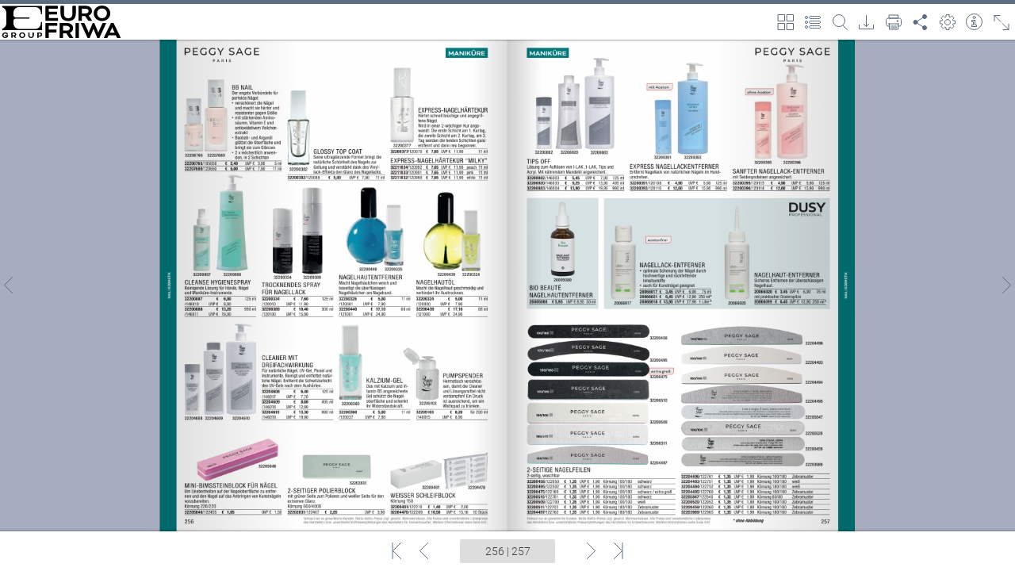

--- FILE ---
content_type: text/html; charset=UTF-8
request_url: https://www.siebenrock-friseurbedarf.de/de/Marken/TouchBack
body_size: 506
content:
<!DOCTYPE HTML>
<html lang="de">
	<head>		<meta http-equiv="Content-Type" content="text/html; charset=UTF-8" />
		<meta name="viewport" content="width=device-width, initial-scale=1.0"/>
		<meta name="HandheldFriendly" content="true"/>
		<title>TouchBack</title>
		<link rel="canonical" href="http://www.siebenrock-friseurbedarf.de" />
				<link rel="stylesheet" href="https://use.fontawesome.com/releases/v5.3.1/css/all.css" integrity="sha384-mzrmE5qonljUremFsqc01SB46JvROS7bZs3IO2EmfFsd15uHvIt+Y8vEf7N7fWAU" crossorigin="anonymous">
		<link rel="stylesheet" type="text/css" href="/_intern/css/normalize.css?m=1614256817" />
<link rel="stylesheet" type="text/css" href="/_intern/css/styles.css?m=1662373836" />
<link rel="stylesheet" type="text/css" href="/_intern/css/resolutions.css?m=1625826363" />
<link rel="stylesheet" type="text/css" href="/_intern/js/fancybox3/dist/jquery.fancybox.css?m=1614256854" />
<link rel="stylesheet" type="text/css" href="/_intern/js/pdflink/pdflink.css?m=1614256822" />
	</head>
	<body class="blankpage">  
		<div id="container">
		<article>
				<script>
			//window.open("http://katalog.eurofriwa.de/#page_257");
location.replace("http://katalog.eurofriwa.de/#page_257");
			</script>
	</article>


		</div><!--wrapper END -->                                      
				<script src="/_intern/js/jquery-3.4.1.min.js.js?m=1614256825"></script>
    
		<script src="/_intern/js/easing.js?m=1614256814"></script>
    
		<script src="/_intern/js/fancybox3/dist/jquery.fancybox.min.js?m=1614256857"></script>
<script src="/_intern/js/pdflink/pdflink.js?m=1614256821"></script>
<script src="/_intern/js/PRO_INITS.js?m=1625825697"></script>
</body>
</html>


--- FILE ---
content_type: text/html
request_url: http://katalog.eurofriwa.de/
body_size: 1827
content:
<!DOCTYPE html>
<html>
<head>
	<meta http-equiv="Content-Type" content="text/html, charset=utf-8" />
    <meta name="viewport" content="width=device-width, initial-scale=1.0, minimum-scale=1.0, maximum-scale=1.0, user-scalable=no" />
    <meta http-equiv="x-ua-compatible" content="IE=edge" />

    <meta name="title" content="Friseur &amp; Kosmetik 2025/2026" />
    <meta name="description" content="Friseur &amp; Kosmetik 2025/2026" />

    <meta property="og:title" content="Friseur &amp; Kosmetik 2025/2026" />
    <meta property="og:description" content="Friseur &amp; Kosmetik 2025/2026" />
    <meta property="og:image" content="blaetterkatalog/img/socialmedia_icon.png" />

	<title>Friseur &amp; Kosmetik 2025/2026</title>
	<!--<script>
		/**
		 *  ------------------TRACKING---------------------------------------
		 */
	//  Define Tracking ID
		var trackingId = ""; //<--- Insert your Google Tracking ID HERE
		var initialisedTracking = false;
		function loadGAonConsent(){
		  window.ga=window.ga||function(){(ga.q=ga.q||[]).push(arguments)};ga.l=+new Date;
		  ga('create', trackingId, 'auto');
		  ga('set', 'anonymizeIp', true);
		  ga('send', 'pageview');
		  var gascript = document.createElement("script");
		  gascript.async = true;
		  gascript.src = "https://www.google-analytics.com/analytics.js";
		  document.getElementsByTagName("head")[0].appendChild(gascript, document.getElementsByTagName("head")[0]);
		  initialisedTracking = true;
		}
		
		function trackEvent(action, parameter, catalog) {
			if(JSON.parse(localStorage.getItem("DM_prefs"))["accept_cookies"] == true){
				if(initialisedTracking == false) {
					loadGAonConsent();
				}	
		
				ga('send', 'event', "bk_" + catalog, action, parameter);
			}
		}
	</script>-->
</head>

<body style="background-color: #e0e0e0">

    <noscript>
        <style>
            #nojs_error {
                position: relative;
                font-family: Verdana, sans-serif;
                text-align: center;
                top: 40px;
                width: 450px;
                margin: 0 auto; 
                border: 2px solid #fcb814;
                border-radius: 18px;
                color: #888888;
                font-size: 13px; }
            #nojs_error p {
                text-align: left;
                padding: 5px 20px; }
        </style>

        <div id="nojs_error">
            <h1>Online Bl&auml;ttern</h1>
            <h2>Bl&auml;tterkatalog.de ist die L&ouml;sung f&uuml;r Digitales Publishing.</h2><br/>
            <p><b>Der Bl&auml;tterkatalog ben&ouml;tigt Javascript.</b><br/> Bitte aktivieren Sie Javascript in Ihren Browser-Einstellungen.</p>
            <p><b>The Bl&auml;tterkatalog requires Javascript.</b><br/> Please activate Javascript in your browser settings.</p><br/>
            <a style="text-decoration: none;" href="http://www.blaetterkatalog.de">&copy; COMINTO GmbH</a> <br/>
			<small>(BK601526303)</small>
        </div>
    </noscript>

    <script type="text/javascript">

        document.bk_parameter = {
			mapTypeConfig: {
                add2cart: {
                    requester: "auto",
					tooltip: true
                },

                gotolink: {
                    requester: "auto",
					tooltip: true
                }
            },		
            catalog:        "Katalog2025::catalog",
            lang:           "de::lang",
            startpage:      "::startpage",
            searchQuery:    "::searchquery",
			imprintUrl:     "https://www.eurofriwa.de/impressum/",
            legalNoticeUrl: "https://www.eurofriwa.de/datenschutzhinweis/",
            logoLinkUrl:    "",
			useCookieHint:	"false",
			youtubeNoCookieMode: false,
            rasterfariMode: true,
			svgLogo:        "true",
			colorPrimary:	"#5D6C80",
			gradientTop:    "#A7ADBE",
			gradientBottom:	"#A7ADBE",
			background:		"",
			help_enabled: 	"(true)",
			language_menu_enabled: "(true)",
			autoplay: 		"false::autoplay"
        };
        document.write('<script type="text/javascript" src="blaetterkatalog/script/bk_start.js"><' + '/script>');
    </script>
</body>
</html>



--- FILE ---
content_type: text/css
request_url: https://www.siebenrock-friseurbedarf.de/_intern/css/styles.css?m=1662373836
body_size: 4410
content:
@import "fonts.css";
/*
@import url('https://fonts.googleapis.com/css?family=Share:ital,wght@0,400;0,700;1,400;1,700&display=swap');
*/
/*
@import url('https://fonts.googleapis.com/css?family=Open+Sans:300,400,400i,700');
*/
/* share-regular - latin */
@font-face {
  font-family: 'Share';
  font-style: normal;
  font-weight: 400;
  src: local(''), url('/fonts/share-v11-latin/share-v11-latin-regular.woff2') format('woff2'), /* Chrome 26+, Opera 23+, Firefox 39+ */ url('/fonts/share-v11-latin/share-v11-latin-regular.woff') format('woff');
  
  /* Chrome 6+, Firefox 3.6+, IE 9+, Safari 5.1+ */
}
/* share-italic - latin */
@font-face {
  font-family: 'Share';
  font-style: italic;
  font-weight: 400;
  src: local(''), url('/fonts/share-v11-latin/share-v11-latin-italic.woff2') format('woff2'), /* Chrome 26+, Opera 23+, Firefox 39+ */ url('/fonts/share-v11-latin/share-v11-latin-italic.woff') format('woff');
  
  /* Chrome 6+, Firefox 3.6+, IE 9+, Safari 5.1+ */
}
/* share-700 - latin */
@font-face {
  font-family: 'Share';
  font-style: normal;
  font-weight: 700;
  src: local(''), url('/fonts/share-v11-latin/share-v11-latin-700.woff2') format('woff2'), /* Chrome 26+, Opera 23+, Firefox 39+ */ url('/fonts/share-v11-latin/share-v11-latin-700.woff') format('woff');
  
  /* Chrome 6+, Firefox 3.6+, IE 9+, Safari 5.1+ */
}
/* share-700italic - latin */
@font-face {
  font-family: 'Share';
  font-style: italic;
  font-weight: 700;
  src: local(''), url('/fonts/share-v11-latin/share-v11-latin-700italic.woff2') format('woff2'), /* Chrome 26+, Opera 23+, Firefox 39+ */ url('/fonts/share-v11-latin/share-v11-latin-700italic.woff') format('woff');
  
  /* Chrome 6+, Firefox 3.6+, IE 9+, Safari 5.1+ */
}
/*
@import url('https://fonts.googleapis.com/css?family=Mukta+Vaani:wght@400;700&family=Quicksand:wght@400;700&family=Raleway:wght@300;400;600&family=Spectral:wght@400;700&family=Ubuntu:wght@400;700&family=Nunito+Sans&family=Saira&display=swap');
*/
.mukta_vaani {
  font-family: 'Mukta Vaani', sans-serif;
}
.quicksand {
  font-family: 'Quicksand', sans-serif;
}
.raleway {
  font-family: 'Raleway', sans-serif;
}
.spektral {
  font-family: 'Spectral', serif;
}
.ubuntu {
  font-family: 'Ubuntu', sans-serif;
}
.nunito_sans {
  font-family: 'Nunito Sans', sans-serif;
}
.saira {
  font-family: 'Saira', sans-serif;
}
* {
  padding: 0;
  margin: 0;
}
html {
  overflow-x: hidden;
  overflow-y: auto;
}
img {
  border: none;
}
body {
  font-family: 'Share', sans-serif;
  font-weight: 200;
  color: #252525;
  font-size: 18px;
  background-color: #f2f2f3;
  padding-top: 180px;
}
body.small {
  padding-top: 85px;
}
body.blankpage {
  padding-top: 20px;
  padding-bottom: 40px;
  width: 100%;
  max-width: 100%;
  background-color: #373737;
  color: white;
}
body.blankpage a {
  color: White;
}
#container {
  width: 1500px;
  max-width: 100%;
  margin: 0 auto;
}
.outer {
  width: 100%;
}
.outer.bg_hell {
  background-color: #f2f2f3;
}
.outer.bg_mittel {
  background-color: #c5c6c8;
}
.outer.bg_mittel h2 {
  padding-top: 20px;
  font-size: 20px;
  color: #4b4b4b;
}
.outer.bg_dunkel {
  background-color: #373737;
}
.inner {
  padding: 0 50px;
}
.inner.bgmittel {
  padding-top: 20px;
  background-color: #c5c6c8;
}
.inner.marken {
  display: flex;
  justify-content: space-between;
  flex-wrap: wrap;
  align-items: center;
}
.inner.marken .item {
  margin: 0 20px 20px 0;
  font-size: 14px;
  padding: 5px 20px;
  background: white;
}
#head_bild .slider {
  width: 100%;
  max-width: 100%;
}
#head_bild .slider .item {
  position: relative;
  max-width: 100%;
}
#head_bild .slider .item img {
  max-width: 100%;
  height: auto;
  margin: 0 auto;
}
#head_bild .slider .item .sl_text {
  position: absolute;
  /*font-size:1.5vw;*/
  font-size: calc(31.5px);
  line-height: 1.2em;
  top: 40px;
  /*left:40px;*/
  left: 0;
  left: calc(0vw + 150px);
}
#head_bild .slider .item .sl_text .mb {
  display: none;
}
#head_bild .slider .item .sl_text .schwarz {
  color: black;
}
#head_bild .slider .item .sl_text .weiss {
  color: white;
}
#head_bild .slider .item .sl_text .grau {
  color: #c5c6c8;
}
#head_bild .slick-prev {
  width: 10px;
  left: 15px;
  z-index: 1;
}
#head_bild .slick-prev:before {
  content: '';
  font-size: 0;
  width: 0;
  height: 0;
  border-style: solid;
  border-width: 65px 20px 65px 0;
  border-color: transparent #373737 transparent transparent;
}
#head_bild .slick-next {
  width: 10px;
  right: 30px;
}
#head_bild .slick-next:before {
  content: '';
  font-size: 0;
  width: 0;
  height: 0;
  border-style: solid;
  border-width: 65px 0 65px 20px;
  border-color: transparent transparent transparent #373737;
}
#head_bild .slick-dots {
  bottom: 0;
}
#head_bild .slick-dots li button:before,
#head_bild .slick-dots li button:after {
  font-size: 10px;
}
section {
  width: 100%;
}
article {
  padding: 10px;
}
h1 {
  font-size: 40px;
}
h2 {
  font-size: 28px;
}
h3 {
  font-size: 13px;
}
a {
  text-decoration: none;
  color: #252525;
}
#to_desktop {
  padding-top: 15px;
  text-align: center;
  font-size: 14px;
}
.fancybox-slide--iframe .fancybox-content {
  width: 800px;
  height: 600px;
  max-width: 80%;
  max-height: 80%;
  margin: 0;
}
.boxcontainer {
  display: flex;
  justify-content: space-between;
  flex-wrap: wrap;
  align-items: center;
}
.boxcontainer.sp2 {
  width: 92%;
  -webkit-flex: 0 0 50%;
  flex: 0 1 50%;
  flex-basis: 50%;
  padding-top: 15px;
  padding-bottom: 20px;
  margin-bottom: 40px;
}
.boxcontainer.sp2 .box {
  width: 49%;
  align-self: flex-start;
}
.boxcontainer.sp2 .box .bilder2_text {
  width: calc(100% - 11px);
  background-color: #373737;
  padding: 13px 5px 13px 13px;
  font-size: 18px;
  color: white;
  -webkit-box-sizing: border-box;
  /* Safari/Chrome, other WebKit */
  -moz-box-sizing: border-box;
  /* Firefox, other Gecko */
  box-sizing: border-box;
  /* Opera/IE 8+ */
}
.boxcontainer.sp2 .box img {
  max-width: 100%;
  height: auto;
  display: block;
}
.boxcontainer.sp7 {
  justify-content: space-around;
  background-color: #c5c6c8;
  flex-wrap: nowrap;
  padding-top: 17px;
  padding-bottom: 20px;
  margin-bottom: 40px;
}
.boxcontainer.sp7 .box {
  background: white;
  margin-right: 15px;
  width: 190px;
  height: 135px;
  position: relative;
}
.boxcontainer.sp7 .box img {
  margin: 0;
  position: absolute;
  top: 50%;
  left: 50%;
  transform: translate(-50%, -50%);
  max-width: 100%;
  height: auto;
}
.boxcontainer.sp7 .slick-prev {
  width: 10px;
  left: 15px;
  z-index: 1;
}
.boxcontainer.sp7 .slick-prev:before {
  content: '';
  font-size: 0;
  width: 0;
  height: 0;
  border-style: solid;
  border-width: 65px 20px 65px 0;
  border-color: transparent #373737 transparent transparent;
}
.boxcontainer.sp7 .slick-next {
  width: 10px;
  right: 38px;
}
.boxcontainer.sp7 .slick-next:before {
  content: '';
  font-size: 0;
  width: 0;
  height: 0;
  border-style: solid;
  border-width: 65px 0 65px 20px;
  border-color: transparent transparent transparent #373737;
}
.boxcontainer.sp4 {
  justify-content: space-between;
  align-items: flex-start;
  flex-wrap: nowrap;
  padding-bottom: 30px;
}
.boxcontainer.sp4 .box {
  width: 320px;
  max-width: 100%;
  align-self: stretch;
  margin-right: 10px;
  /* Permalink - use to edit and share this gradient: https://colorzilla.com/gradient-editor/#ffffff+0,c5c6c8+100 */
  background: #ffffff;
  /* Old browsers */
  background: -moz-linear-gradient(top, #ffffff 0%, #c5c6c8 100%);
  /* FF3.6-15 */
  background: -webkit-linear-gradient(top, #ffffff 0%, #c5c6c8 100%);
  /* Chrome10-25,Safari5.1-6 */
  background: linear-gradient(to bottom, #ffffff 0%, #c5c6c8 100%);
  /* W3C, IE10+, FF16+, Chrome26+, Opera12+, Safari7+ */
  filter: progid:DXImageTransform.Microsoft.gradient(startColorstr='#ffffff', endColorstr='#c5c6c8', GradientType=0);
  /* IE6-9 */
  /*
			.icon

			{

			text-align:center;
			margin:20px 0;
			img
			{
			max-width:40%;
			height:auto;
		}
		}
			*/
}
.boxcontainer.sp4 .box:last-of-type {
  margin-right: 0;
}
.boxcontainer.sp4 .box img {
  max-width: 100%;
  height: auto;
}
.boxcontainer.sp4 .box .head {
  width: 100%;
  background-color: #373737;
  padding: 13px;
  color: white;
  font-size: 19px;
  -webkit-box-sizing: border-box;
  /* Safari/Chrome, other WebKit */
  -moz-box-sizing: border-box;
  /* Firefox, other Gecko */
  box-sizing: border-box;
  /* Opera/IE 8+ */
}
.boxcontainer.sp4 .box .text {
  padding: 0 20px 20px 20px;
}
.boxcontainer.sp4.bild {
  margin-bottom: 20px;
}
.boxcontainer.sp4.bild .box {
  position: relative;
}
.boxcontainer.sp4.bild .box .icon img {
  position: absolute;
  right: 15px;
  max-width: 110px;
  height: auto;
}
.boxcontainer.sp4.bild .box .icon.ganzesbild {
  margin: 0;
}
.boxcontainer.sp4.bild .box .icon.ganzesbild img {
  width: 100%;
  max-width: 100%;
  height: auto;
  position: initial;
}
.boxcontainer.sp4.bild .box .text {
  position: absolute;
  left: 10px;
  top: 60px;
  padding: 0;
  width: 145px;
  font-size: 17px;
}
.boxcontainer.footer {
  color: white;
  padding-top: 15px;
  align-items: flex-start;
  flex-wrap: nowrap;
  padding-top: 30px;
  padding-bottom: 30px;
}
.boxcontainer.footer a {
  color: white;
}
.boxcontainer.footer .add,
.boxcontainer.footer .zeiten {
  width: 25%;
  font-size: 16px;
  margin-right: 10px;
}
.boxcontainer.footer .add .tel,
.boxcontainer.footer .zeiten .tel,
.boxcontainer.footer .add .fax,
.boxcontainer.footer .zeiten .fax,
.boxcontainer.footer .add .mail,
.boxcontainer.footer .zeiten .mail {
  margin: 10px 0;
}
.boxcontainer.footer .add .tel:last-of-type,
.boxcontainer.footer .zeiten .tel:last-of-type,
.boxcontainer.footer .add .fax:last-of-type,
.boxcontainer.footer .zeiten .fax:last-of-type,
.boxcontainer.footer .add .mail:last-of-type,
.boxcontainer.footer .zeiten .mail:last-of-type {
  margin-bottom: 0;
}
.boxcontainer.footer .add .icon,
.boxcontainer.footer .zeiten .icon {
  display: inline-block;
  width: 30px;
}
.boxcontainer.footer .zeiten {
  width: 15%;
}
.boxcontainer.footer .liefern {
  width: 580px;
  max-width: 100%;
  align-self: flex-end;
  text-align: center;
}
.boxcontainer.footer .liefern img:first-of-type {
  margin-right: 50px;
}
.boxcontainer.footer .nav {
  width: 50%;
  align-self: flex-end;
  text-align: right;
  margin-bottom: 50px;
}
footer .logo {
  padding-top: 20px;
}
footer .logo img {
  max-width: 200px;
  height: auto;
}
.clear {
  clear: both;
}
.clear:after {
  content: "";
  display: block;
  visibility: hidden;
  clear: both;
}
header #header_top {
  width: 1500px;
  max-width: 100%;
  background-color: white;
  position: fixed;
  height: 180px;
  top: 0;
  z-index: 2;
  flex-direction: row;
  flex-wrap: nowrap;
  justify-content: space-between;
  align-items: center;
  box-shadow: 0 2px 2px 0 rgba(0, 0, 0, 0.14), 0 3px 1px -2px rgba(0, 0, 0, 0.12), 0 1px 5px 0 rgba(0, 0, 0, 0.2);
}
header #header_top #logo_ct {
  display: block;
  padding: 38px 0;
  background: #373737;
}
header #header_top #logo_ct.small {
  padding: 18px 0;
}
header #header_top #logo_ct .logo {
  width: 260px;
  max-width: 80%;
  display: inline-block;
  margin-left: 45px;
}
header #header_top #logo_ct .logo img {
  max-width: 80%;
  height: auto;
}
header #header_top #logo_ct .hotline {
  float: right;
  font-size: 23px;
  font-weight: bold;
  color: white;
  margin-right: 80px;
  margin-top: 7px;
}
header #header_top #logo_ct .hotline a {
  color: white;
}
header #header_top #suche {
  width: 250px;
}
header #header_top #suche button {
  background: none;
  color: grey;
  border: none;
  padding: 1px 0 0 2px;
  font-size: 21px;
  position: relative;
  top: 1px;
}
header #burgerbutton {
  position: absolute;
  left: 15px;
  top: 15px;
  display: none;
  width: 40px;
  height: 20px;
  border-top: 3px solid #ffffff;
  border-bottom: 3px solid #ffffff;
}
header #burgerbutton:after {
  content: '';
  position: absolute;
  width: 40px;
  border-top: 3px solid #ffffff;
  left: 0;
  top: 8px;
}
.highlight {
  background-color: #6ed4ff;
}
#osmap,
#karte {
  height: 400px;
  width: 100%;
}
/* -------------------
NAVIGATION
----------------------*/
#mainnavi {
  padding-top: 12px;
  margin: 18px 0 0 0;
  padding: 0;
  list-style-type: none;
  list-style-position: outside;
  position: relative;
  line-height: 25px;
}
#mainnavi li {
  float: left;
  position: relative;
  color: #1a171b;
}
#mainnavi a {
  display: block;
  padding: 3px 10px;
  text-decoration: none;
  font-size: 19px;
  color: black;
}
#mainnavi a.aktiv,
#mainnavi a:hover {
  /*background-color:@backgroundcolor_hover;*/
  color: #cccccc;
  /*.transition(all, 0.5s, linear, 0s);*/
}
#mainnavi ul {
  background-color: White;
  margin: 0;
  padding: 0;
  list-style-type: none;
  list-style-position: outside;
  position: relative;
  line-height: 20px;
  position: absolute;
  display: none;
  top: 28px;
  z-index: 1001;
  padding-top: 10px;
}
#mainnavi ul a {
  float: left;
  font-size: 15px;
  width: 150px;
}
#mainnavi ul li ul {
  top: auto;
}
#mainnavi ul ul {
  left: 12em;
  margin: 0px 0 0 10px;
}
#mainnavi li:hover ul ul,
#mainnavi li:hover ul ul ul,
#mainnavi li:hover ul ul ul ul {
  display: none;
}
#mainnavi li:hover ul,
#mainnavi li li:hover ul,
#mainnavi li li li:hover ul,
#mainnavi li li li li:hover ul {
  display: block;
}
#flyoutnavi {
  overflow: hidden;
  padding-top: 12px;
  margin: 18px 0 0 10px;
  padding: 0;
  list-style-type: none;
  list-style-position: outside;
  line-height: 25px;
  /* Clear floats after the columns */
}
#flyoutnavi a:hover {
  color: #383838;
}
#flyoutnavi .dropdown {
  float: left;
  overflow: hidden;
}
#flyoutnavi .dropdown:hover .dropdown-content {
  display: flex;
}
#flyoutnavi .dropdown.marken .dropdown-content .row {
  columns: 5;
  -webkit-columns: 5;
  -moz-columns: 5;
}
#flyoutnavi .dropdown.marken .dropdown-content .row a {
  display: block;
}
#flyoutnavi .dropdown.marken:hover .dropdown-content {
  display: block;
}
#flyoutnavi .dropdown.marken:hover .dropdown-content .row {
  display: block;
  columns: 7;
  -webkit-columns: 7;
  -moz-columns: 7;
}
#flyoutnavi .dropdown.marken:hover .dropdown-content .row a {
  display: block;
  width: 170px;
  font-size: 17px;
  padding: 0;
  line-height: 1.1em;
  margin-bottom: 7px;
}
#flyoutnavi .dropdown.marken:hover .dropdown-content .row a:hover {
  background-color: #ddd;
}
#flyoutnavi a {
  display: block;
  padding: 3px 8px;
  text-decoration: none;
  font-size: 19px;
  color: black;
  float: left;
}
#flyoutnavi .dropdown-content {
  display: none;
  position: absolute;
  margin-top: 31px;
  background-color: white;
  width: calc(100% - 40px);
  left: 0;
  box-shadow: 0px 8px 16px 0px rgba(0, 0, 0, 0.2);
  z-index: 1;
  padding: 20px;
  justify-content: space-around;
  align-items: flex-start;
  flex-wrap: wrap;
}
#flyoutnavi .column {
  float: left;
  padding-right: 50px;
}
#flyoutnavi .column a {
  float: none;
  color: black;
  padding: 0;
  line-height: 1.5em;
  text-decoration: none;
  display: block;
  text-align: left;
  font-size: 17px;
}
#flyoutnavi .column a:hover {
  background-color: #ddd;
}
#flyoutnavi .row:after {
  content: "";
  display: table;
  clear: both;
}
/* -------------------
NAVIGATION ENDE
----------------------*/
/*-------------------------
Mobile Navigation
--------------------------*/
/*fastschwarz*/
#mobilenavi li.head {
  cursor: pointer;
}
#mobilenavi li.head .home {
  padding-top: 5px;
  height: 31px;
}
#mobile_menuicon {
  position: absolute;
  left: 15px;
  top: 15px;
  z-index: 3;
}
#mobilemenu {
  display: none;
  /*position: absolute;*/
  position: fixed;
  top: -1000px;
  z-index: 5;
  left: 0;
  width: 100%;
}
#mobilemenu ul {
  margin: 0px;
  padding: 0px;
  list-style-type: none;
  width: 100%;
}
#mobilenavi li {
  list-style-type: none;
  margin-left: 0;
  position: relative;
}
#mobilenavi {
  border-right: 1px solid #696969;
  position: absolute;
  top: 0px;
  left: 0;
  background-color: #373737;
  overflow-y: auto;
  max-height: 100vh;
}
.dlevel1,
.ulevel2 {
  display: none;
}
.versteckst {
  display: none;
  color: white;
  position: absolute;
  right: 25px;
  top: 0px;
}
.versteckst a {
  display: inline !important;
  padding: 0 !important;
}
.versteckst i {
  font-size: 22px;
}
.versteckst.vi {
  display: inline-block;
}
.dlevel1 .versteckst i {
  font-size: 16px;
}
#mobilenavi li .icon {
  float: left;
  width: 20px;
  height: 20%;
  margin-right: 7px;
  margin-top: 1px;
}
#mobilenavi li .icon img {
  width: 100%;
  height: auto;
}
#mobilenavi li.head {
  color: #004d6e;
  list-style-type: none;
  font-weight: bold;
  font-size: 19px;
  text-transform: uppercase;
  text-align: center;
  height: 45px;
  line-height: 50px;
  padding: 0px 8px;
  background-color: #ffffff;
  background-image: -webkit-linear-gradient(top, #ffffff, #e8e8e8);
  background-image: -moz-linear-gradient(top, #ffffff, #e8e8e8);
  background-image: -o-linear-gradient(top, #ffffff, #e8e8e8);
  background-image: -ms-linear-gradient(top, #ffffff, #e8e8e8);
  background-image: linear-gradient(top, #ffffff, #e8e8e8);
  /*f***ing IE9 hat Pech gehabt*/
}
#mobilenavi li.head img {
  top: 5px;
  position: relative;
}
#mobilenavi li.head div {
  float: left;
}
#mobilenavi li.head div.menu {
  margin-left: 50px;
}
#mobilenavi li.head div.close {
  float: right;
  font-size: 30px;
  color: black;
}
#mobilenavi li {
  border-bottom: 1px solid #696969;
}
#mobilenavi li a {
  font-size: 18px;
  display: block;
  color: white;
  text-decoration: none;
  padding: 0px 15px;
  line-height: 45px;
}
input[type='button'] {
  margin-bottom: 20px;
}
#mobilenavi .dlevel1 li {
  border: none;
}
#mobilenavi .dlevel1 li > a {
  font-size: 15px;
  color: #e6e6e6;
  text-decoration: none;
  display: block;
  padding: 5px 15px 5px 40px;
  line-height: 1.3em;
}
#mobilenavi li ul li ul li a {
  background-color: #515151 !important;
  padding-left: 35px !important;
}
#mobilenavi .desktopbutton {
  text-align: center;
}
#mobilenavi .desktopbutton a {
  color: white;
  background-color: #0071a1 !important;
}
#mobilenavi select {
  position: relative;
  top: -12px;
  width: 215px;
  color: black;
}
/*-------------------------
Ende mobile Navigation
---------------------------*/
#footernavi {
  display: inline-flex;
}
#footernavi li {
  list-style-type: none;
  margin-right: 8px;
  padding-right: 8px;
  position: relative;
  font-size: 16px;
}
#footernavi li:after {
  content: '';
  width: 3px;
  height: 3px;
  background-color: white;
  right: -1px;
  display: inline-block;
  position: absolute;
  top: 8px;
}
#footernavi li:last-of-type:after {
  content: none;
}
.suchergebnis {
  margin-bottom: 15px;
}
#formular .req {
  color: red;
}
#formular .row {
  margin: 15px 0px;
}
#formular .row:after {
  content: ".";
  display: block;
  height: 0;
  clear: both;
  visibility: hidden;
}
#formular .row .value {
  position: relative;
  display: inline-block;
  float: left;
}
#formular .row .value.binweg {
  display: none;
}
#formular input[type="text"],
#formular input[type="url"],
#formular input[type="email"],
#formular input[type="password"],
#formular input[type="phone"],
#formular textarea,
#formular select.webselect {
  background-color: #ffffff;
  border: 1px solid #999999;
  width: 500px;
  color: black;
  padding: 15px 5px;
}
#formular input[type="checkbox"],
#formular input[type="radio"] {
  margin-right: 3px;
  color: black;
}
#formular select.webselect {
  width: 511px;
}
#formular textarea {
  width: 500px;
  height: 300px;
}
#formular input[type="submit"] {
  background-color: #ffffff;
  border: 1px solid #999999;
  width: 500px;
  color: black;
  font-size: 25px;
  padding: 15px 5px;
  margin-top: 20px;
}
#formular .hidden {
  display: none;
}
#formular .abhaengig {
  display: none;
}
#formular .radio_ul,
#formular .checkbox_ul {
  list-style-type: none;
  list-style-position: outside;
}
/*/formular*/
.form_edit_container {
  background-color: white;
  border: 1px solid  #3B3B3B;
  padding-bottom: 20px;
}
.form_controller {
  background-color: #EF8C11;
  margin-top: 5px;
  margin-bottom: 5px;
  padding-top: 5px;
  padding-bottom: 5px;
  padding-left: 5px;
}
#sitemap {
  padding-left: 15px;
}
#sitemap ul {
  padding-left: 15px;
}
/* -------------------
FORM VALIDATOR START
----------------------*/
#formular {
  width: 500px;
  max-width: 100%;
  margin: 0 auto;
}
#formular input.error,
#formular textarea.error,
#formular select.error {
  border: 1px solid #bf2424e6;
}
#formular input.valid,
#formular textarea.valid,
#formular select.valid {
  /* border: 1px solid green; */
}
#formular label.error {
  width: 240px;
  position: absolute;
  right: -280px;
  top: -8px;
  padding: 8px;
  border: 1px solid #696969;
  background-color: #bf2424e6;
  color: #e2e0e0;
  -webkit-box-shadow: 0px 3px 5px rgba(0, 0, 0, 0.5);
  -moz-box-shadow: 0px 3px 5px rgba(0, 0, 0, 0.5);
  box-shadow: 0px 3px 5px rgba(0, 0, 0, 0.5);
}
/* -------------------
FORM VALIDATOR ENDE
----------------------*/


--- FILE ---
content_type: text/css
request_url: https://www.siebenrock-friseurbedarf.de/_intern/css/resolutions.css?m=1625826363
body_size: 931
content:
@media only screen and (max-width: 1475px) {
  .boxcontainer.sp2 .box .bilder2_text {
    width: 100%;
  }
}
/* --- 1460px --------------------------------------------- */
@media only screen and (max-width: 1460px) {
  #flyoutnavi a {
    padding: 3px 6px;
    font-size: 17px;
  }
}
/* --- 1024px --------------------------------------------- */
/* --- 1280px --------------------------------------------- */
@media only screen and (max-width: 1280px) {
  body {
    padding-top: 125px;
  }
  #mobilemenu,
  #burgerbutton {
    display: block !important;
  }
  header #header_top {
    width: 100%;
    height: 58px;
  }
  header #header_top #logo_ct .logo {
    display: block;
    text-align: center;
    width: 100%;
    max-width: initial;
  }
  header #header_top #logo_ct .logo img {
    width: 200px;
    height: auto;
  }
  header #header_top #logo_ct .hotline {
    position: absolute;
    right: 10px;
    top: 10px;
    margin-right: 0;
    width: 110px;
    text-align: center;
    font-size: 14px;
  }
  #head_bild .slider .item .sl_text {
    line-height: 1.1em;
  }
  nav {
    display: none;
  }
  #container {
    width: 100%;
  }
}
@media only screen and (max-width: 1024px) {
  .boxcontainer.sp4 {
    display: block;
    margin: 0 auto;
    width: 660px;
    max-width: 90%;
  }
  .boxcontainer.sp4 .box {
    float: left;
    margin-bottom: 10px;
  }
}
@media only screen and (max-width: 1180px) {
  .boxcontainer.footer .liefern {
    width: 197px;
  }
  .boxcontainer.footer .liefern img:first-of-type {
    margin-right: initial;
    margin-bottom: 20px;
  }
}
/* --- 960px --------------------------------------------- */
@media only screen and (max-width: 960px) {
  header #header_top #logo_ct .logo {
    margin-left: 0;
  }
  header #header_top #logo_ct .hotline {
    width: auto;
    top: 90px;
  }
  header #header_top #logo_ct .hotline.small {
    top: 55px;
  }
  #head_bild .slider .item .sl_text {
    /*
		left: 40%;
		*/
    /*
		left: calc(~"0vw + 15%");
		font-size:calc(25px + 1.5vw);
		line-height:1.1em;
		top:20px;
		font-size:23px;
*/
    /*
position: absolute;
left: 40%;
-webkit-transform: translateX(-40%);
transform: translateX(-40%)
*/
    bottom: 0px;
    top: inherit;
    left: 0;
    width: 100%;
    background: rgba(0, 0, 0, 0.5);
    padding: 10px 20px;
    font-size: 17px;
    color: white;
  }
  #head_bild .slider .item .sl_text .dt {
    display: none;
  }
  #head_bild .slider .item .sl_text .mb {
    display: initial;
  }
  #head_bild .slider .item .sl_text div {
    display: inline-block;
    position: relative;
    bottom: 0;
    color: white;
  }
  #head_bild .slider .item .sl_text div:first-of-type {
    display: block;
  }
  #head_bild .slider .item .sl_text div.schwarz {
    color: white;
  }
  .inner {
    padding: 0 20px;
  }
  .boxcontainer.sp2 {
    display: block;
  }
  .boxcontainer.sp2 .box {
    width: 665px;
    max-width: 100%;
    margin: 0 auto 30px auto;
  }
  .boxcontainer.footer {
    display: block;
  }
  .boxcontainer.footer .add,
  .boxcontainer.footer .zeiten {
    margin-bottom: 30px;
    width: auto;
  }
  .boxcontainer.footer .liefern {
    text-align: center;
  }
  .boxcontainer.footer .liefern img:first-of-type {
    margin-right: 0;
  }
  .boxcontainer.footer .nav {
    width: 100%;
    margin-top: 20px;
    text-align: left;
  }
  .boxcontainer.footer .nav #footernavi {
    display: inline-block;
  }
  .boxcontainer.footer .nav #footernavi li {
    float: left;
  }
  .fancybox-slide--iframe .fancybox-content {
    width: 100%;
    height: 90%;
    max-width: 100%;
    max-height: 90%;
    margin: 0;
  }
  .blankpage article {
    padding: 3px;
  }
}
@media only screen and (max-width: 880px) {
  .boxcontainer.sp4 .box {
    float: none;
    margin: 0 auto;
    margin-bottom: 20px;
  }
  .boxcontainer.sp7 {
    padding: 0 30px 10px 30px;
  }
  .boxcontainer.sp7 .slick-prev {
    left: 5px;
  }
  .boxcontainer.sp7 .slick-next {
    right: 15px;
  }
  #head_bild .slick-prev {
    left: 7px;
  }
  #head_bild .slick-prev:before {
    border-width: 20px 10px 20px 0;
  }
  #head_bild .slick-next {
    right: 7px;
  }
  #head_bild .slick-next:before {
    border-width: 20px 0px 20px 10px;
  }
}
/* --- 600px --------------------------------------------- */
@media only screen and (max-width: 600px) {
  #head_bild .slider .item .sl_text {
    font-size: 17px;
  }
}
/* --- 480px --------------------------------------------- */
/*@media only screen and (max-width: 479px) {*/
@media only screen and (max-width: 479px) {
  body {
    padding-top: 118px;
  }
  .outer.bg_hell {
    max-width: 95%;
    margin-left: auto;
    margin-right: auto;
  }
  .boxcontainer.sp2 {
    display: initial;
  }
  #head_bild .slider .item .sl_text {
    /*
	left: 50%;
    -webkit-transform: translateX(-50%);
    transform: translateX(-50%);
		*/
  }
  header #header_top #logo_ct .logo img {
    width: 170px;
  }
  .inner.marken {
    display: initial;
  }
  .inner.marken .item {
    display: block;
    margin: 0 auto 20px auto;
    text-align: center;
  }
}
/* --- 320px --------------------------------------------- */


--- FILE ---
content_type: text/css
request_url: https://www.siebenrock-friseurbedarf.de/_intern/js/pdflink/pdflink.css?m=1614256822
body_size: 35
content:
#content a.pdf { /*The background image*/
  background: url(/_intern/pics/icons/pdf.png) no-repeat left center;
  padding-left: 20px;
  padding-top: 3px;
  line-height:20px; /* To center the text vertically with the icon */
}

#content a.txt { /*The background image*/
  background: url(/_intern/pics/icons/word.png) no-repeat left center;
  padding-left: 20px;
  line-height: 16px;
  padding-top: 3px;
}

#content a.xls { /*The background image*/
  background: url(/_intern/pics/icons/excel.png) no-repeat left center;
  padding-left: 20px;
  line-height: 16px;
  padding-top: 3px;
}

#content a.bild { /*The background image*/
  background: url(/_intern/pics/icons/picture.png) no-repeat left center;
  padding-left: 20px;
  line-height: 16px;
  padding-top: 3px;
}

#content a.zip { /*The background image*/
  background: url(/_intern/pics/icons/zip.gif) no-repeat left center;
  padding-left: 20px;
  line-height: 16px;
  padding-top: 3px;
}

#content a.email {
  background: url(/_intern/pics/icons/email.png) no-repeat left center;
  padding-left: 20px;
  line-height: 16px;
  padding-top: 3px;
}

#content a.external {
  background: url(/_intern/pics/icons/external.png) no-repeat left center;
  padding-left: 18px;
  line-height: 18px;
  padding-top: 3px;

}

#content a.internal{
  background: url(/_intern/pics/icons/external.png) no-repeat left center;
  padding-left: 12px;
  line-height: 16px;
  padding-top: 3px;
}

#content a.calendar{
  background: url(/_intern/pics/icons/calendar_16x16.gif) no-repeat left center;
  padding-left: 18px;
  line-height: 16px;
  padding-top: 3px;
}

#content a.c_select{
  background: url(/_intern/pics/icons/arrow_down.png) no-repeat left center;
  padding-left: 14px;
  line-height: 16px;
  padding-top: 3px;
}



--- FILE ---
content_type: application/xml
request_url: http://katalog.eurofriwa.de/catalogs/Katalog2025/menu/toc.xml
body_size: 2451
content:
<?xml version="1.0" encoding="UTF-8"?>
<content>
    <entry nr="7-146">
        <coloring bg="" expand_icon_color="" text="" toc_active_color="" toc_click_color=""/>
        <title text="Exklusivmarken"/>
        <page nr="7"/>
    </entry>
    <entry nr="147-164">
        <coloring bg="" expand_icon_color="" text="" toc_active_color="" toc_click_color=""/>
        <title text="Barber &amp; Men"/>
        <page nr="147"/>
    </entry>
    <entry nr="165-240">
        <coloring bg="" expand_icon_color="" text="" toc_active_color="" toc_click_color=""/>
        <title text="Haarkosmetik"/>
        <page nr="165"/>
    </entry>
    <entry nr="241-284">
        <coloring bg="" expand_icon_color="" text="" toc_active_color="" toc_click_color=""/>
        <title text="Nail &amp; Kosmetik"/>
        <page nr="241"/>
    </entry>
    <entry nr="285-340">
        <coloring bg="" expand_icon_color="" text="" toc_active_color="" toc_click_color=""/>
        <title text="Friseurbedarf"/>
        <page nr="285"/>
    </entry>
    <entry nr="341-354">
        <coloring bg="" expand_icon_color="" text="" toc_active_color="" toc_click_color=""/>
        <title text="Kämme"/>
        <page nr="341"/>
    </entry>
    <entry nr="355-378">
        <coloring bg="" expand_icon_color="" text="" toc_active_color="" toc_click_color=""/>
        <title text="Bürsten"/>
        <page nr="355"/>
    </entry>
    <entry nr="379-416">
        <coloring bg="" expand_icon_color="" text="" toc_active_color="" toc_click_color=""/>
        <title text="Scheren, Messer &amp; Zubehör"/>
        <page nr="379"/>
    </entry>
    <entry nr="417-468">
        <coloring bg="" expand_icon_color="" text="" toc_active_color="" toc_click_color=""/>
        <title text="Elektro"/>
        <page nr="417"/>
    </entry>
    <entry nr="469-488">
        <coloring bg="" expand_icon_color="" text="" toc_active_color="" toc_click_color=""/>
        <title text="Haarverlängerung &amp; Haarschmuck"/>
        <page nr="469"/>
    </entry>
    <entry nr="489-504">
        <coloring bg="" expand_icon_color="" text="" toc_active_color="" toc_click_color=""/>
        <title text="Verkaufsförderung &amp; Ausbildung"/>
        <page nr="489"/>
    </entry>
    <entry nr="505-536">
        <coloring bg="" expand_icon_color="" text="" toc_active_color="" toc_click_color=""/>
        <title text="Saloneinrichtung"/>
        <page nr="505"/>
    </entry>
</content>


--- FILE ---
content_type: image/svg+xml
request_url: http://katalog.eurofriwa.de/blaetterkatalog/img/logo.svg
body_size: 4714
content:
<?xml version="1.0" encoding="utf-8"?>
<!-- Generator: Adobe Illustrator 27.5.0, SVG Export Plug-In . SVG Version: 6.00 Build 0)  -->
<svg version="1.1" id="Ebene_1" xmlns="http://www.w3.org/2000/svg" xmlns:xlink="http://www.w3.org/1999/xlink" x="0px" y="0px"
	 viewBox="0 0 439.4 127.6" style="enable-background:new 0 0 439.4 127.6;" xml:space="preserve">
<path d="M173.5,121.6c0.5,0,1.1-0.5,1.1-1.1v-18.7h26c0.5,0,1.2-0.7,1.2-1.2v-7.7c0-0.5-0.7-1.2-1.2-1.2h-26V78.3h29.1
	c0.5,0,1.2-0.7,1.2-1.2v-7.7c0-0.5-0.7-1.2-1.2-1.2h-40.1c-0.5,0-1.1,0.5-1.1,1.1v51.4c0,0.5,0.5,1.1,1.1,1.1h9.9V121.6z"/>
<path d="M261.3,119.8l-9-13.2c-1.2-1.9-2.9-3.6-2.9-3.6v-0.2c7.1-2.5,12-7.9,12-16.1c0-11.7-9.3-18.7-22.3-18.7h-24.8
	c-0.5,0-1.1,0.5-1.1,1.1v51.4c0,0.5,0.5,1.1,1.1,1.1h10c0.5,0,1.1-0.5,1.1-1.1v-15.6h11.5l10.9,15.9c0.4,0.5,1,0.9,1.4,0.9h11.9
	c0.5,0,0.7-0.3,0.7-0.6C261.8,120.8,261.8,120.5,261.3,119.8z M238.4,95.2h-12.9V78.3h12.9c6.7,0,11,3.3,11,8.6
	C249.4,92.1,245.1,95.2,238.4,95.2z"/>
<path d="M282,69.2c0-0.5-0.5-1.1-1.1-1.1h-10c-0.5,0-1.1,0.5-1.1,1.1v51.4c0,0.5,0.5,1.1,1.1,1.1h10c0.5,0,1.1-0.5,1.1-1.1V69.2z"/>
<path d="M379.2,69.7c0.2-0.4,0.4-0.8,0.4-1.1c0-0.3-0.2-0.5-0.7-0.5h-10.7c-1.1,0-1.2,0.1-1.8,1.2l-12,25.6
	c-1.3,2.8-2.9,7.8-2.9,7.8h-0.4c0,0-0.9-3.3-2.1-6.2l-11.9-28.3h-5.7l-11.9,28.3c-1.2,2.9-2.1,6.2-2.1,6.2H317c0,0-1.5-5-2.9-7.8
	l-12-25.6c-0.5-1.2-0.7-1.2-1.8-1.2h-10.7c-0.5,0-0.7,0.3-0.7,0.5c0,0.3,0.2,0.7,0.4,1.1l23.8,51.9h7.4l12.4-29.3
	c0.6-1.5,1.2-3.7,1.2-3.7h0.2c0,0,0.7,2.2,1.3,3.7l12.3,29.3h7.4L379.2,69.7z"/>
<path d="M431.1,119.9L406,68.1h-9.3l-25.1,51.8c-0.2,0.4-0.4,0.8-0.4,1.1s0.2,0.6,0.7,0.6h10.6c1.1,0,1.3-0.1,1.9-1.2l3.8-8.1h26
	l4,8.1c0.5,1.1,0.8,1.2,1.9,1.2h10.7c0.5,0,0.7-0.4,0.7-0.6S431.3,120.3,431.1,119.9z M392.5,102.9l4.8-9.9c1.9-3.8,3.7-9.5,3.7-9.5
	h0.5c0,0,1.9,5.7,3.7,9.5l4.8,9.9H392.5z"/>
<path d="M202.8,37.9c0.5,0,1.2-0.7,1.2-1.2V29c0-0.5-0.7-1.2-1.2-1.2h-28.2V16.9h30.9c0.5,0,1.2-0.7,1.2-1.2V7.9
	c0-0.5-0.7-1.2-1.2-1.2h-41.9c-0.5,0-1.1,0.5-1.1,1.1v51.4c0,0.5,0.5,1.1,1.1,1.1h42.5c0.5,0,1.2-0.7,1.2-1.2v-7.7
	c0-0.5-0.7-1.2-1.2-1.2h-31.4V37.9H202.8z"/>
<path d="M259.1,34.5c0,11.1-5.4,16.4-15.2,16.4c-9.7,0-15.2-5.4-15.2-16.4V7.8c0-0.5-0.5-1.1-1.1-1.1h-10c-0.5,0-1.1,0.5-1.1,1.1
	v26.8c0,17.3,10.9,26.5,27.3,26.5c16.4,0,27.3-9.2,27.3-26.5V7.8c0-0.5-0.5-1.1-1.1-1.1h-10c-0.5,0-1.1,0.5-1.1,1.1v26.7H259.1z"/>
<path d="M328.7,58.4l-9-13.2c-1.2-1.9-2.9-3.6-2.9-3.6v-0.2c7.1-2.5,12-7.9,12-16.1c0-11.7-9.3-18.7-22.3-18.7h-24.7
	c-0.5,0-1.1,0.5-1.1,1.1v51.4c0,0.5,0.5,1.1,1.1,1.1h10c0.5,0,1.1-0.5,1.1-1.1V43.4h11.5l10.9,15.9c0.4,0.5,1,0.9,1.4,0.9h11.9
	c0.5,0,0.7-0.3,0.7-0.6C329.2,59.4,329.1,59,328.7,58.4z M305.7,33.8h-12.9V16.9h12.9c6.7,0,11,3.3,11,8.6
	C316.7,30.7,312.4,33.8,305.7,33.8z"/>
<path d="M364.7,5.8c-16.1,0-29.5,11.1-29.5,27.6c0,16.8,13.5,27.6,29.5,27.6c16.1,0,29.5-10.9,29.5-27.6
	C394.2,16.9,380.7,5.8,364.7,5.8z M364.7,50.9c-9.5,0-17.4-6.7-17.4-17.5s7.9-17.5,17.4-17.5s17.4,6.7,17.4,17.5
	S374.1,50.9,364.7,50.9z"/>
<path d="M150.4,35.9V6.8H7.8v1.8l0,0V12c8.5,2.6,14.8,10.5,14.8,19.8v37c0,9.3-6.2,17.2-14.8,19.8v2.9l0,0v2.4h142.6V64.8h-4.1v4
	c0,11.4-9.3,20.7-20.7,20.7h-15.8H69h-0.4c-11.4,0-20.7-9.3-20.7-20.7v-1.9v-0.8v-5.3c0-4.5,3.7-8.3,8.3-8.3h3.3H79h25.6v-4.4H79.1
	H59.5h-3.3c-4.5,0-8.3-3.7-8.3-8.3v-5.3v-0.7v-2c0-11.4,9.3-20.7,20.7-20.7h57c11.4,0,20.7,9.3,20.7,20.7v4h4.1V35.9z"/>
<path d="M142.3,101.9h-8.4c-0.2,0-0.4,0.2-0.4,0.4v18.8c0,0.2,0.2,0.4,0.4,0.4h3.7c0.2,0,0.4-0.2,0.4-0.4v-4.6h4.3
	c4.6,0,8.1-2.7,8.1-7.2C150.4,104.7,147,101.9,142.3,101.9z M141.9,112.9h-4v-7.3h4c2.4,0,4,1.4,4,3.6
	C146,111.4,144.5,112.9,141.9,112.9z"/>
<path d="M116.7,112.1c0,4-2,6-5.6,6s-5.6-2-5.6-6v-9.8c0-0.2-0.2-0.4-0.4-0.4h-3.7c-0.2,0-0.4,0.2-0.4,0.4v9.8c0,6.3,4,9.7,10,9.7
	s10-3.4,10-9.7v-9.8c0-0.2-0.2-0.4-0.4-0.4h-3.7c-0.2,0-0.4,0.2-0.4,0.4v9.8H116.7z"/>
<path d="M79.2,101.6c-5.9,0-10.8,4.1-10.8,10.1c0,6.1,4.9,10.1,10.8,10.1s10.8-4,10.8-10.1C90,105.7,85.1,101.6,79.2,101.6z
	 M79.2,118.1c-3.5,0-6.4-2.4-6.4-6.4s2.9-6.4,6.4-6.4s6.4,2.5,6.4,6.4S82.7,118.1,79.2,118.1z"/>
<path d="M58,120.8l-3.3-4.8c-0.5-0.7-1-1.3-1-1.3v-0.1c2.6-0.9,4.4-2.9,4.4-5.9c0-4.3-3.4-6.9-8.2-6.9h-9.1c-0.2,0-0.4,0.2-0.4,0.4
	V121c0,0.2,0.2,0.4,0.4,0.4h3.7c0.2,0,0.4-0.2,0.4-0.4v-5.7h4.2l4,5.8c0.1,0.2,0.4,0.3,0.5,0.3h4.3c0.2,0,0.3-0.1,0.3-0.2
	C58.2,121.2,58.2,121.1,58,120.8z M49.6,111.8h-4.7v-6.2h4.7c2.4,0,4,1.2,4,3.1S52.1,111.8,49.6,111.8z"/>
<path d="M28.9,111H17.2c-0.2,0-0.5,0.3-0.5,0.5v2.5c0,0.2,0.3,0.5,0.5,0.5h7.2c-0.1,1.9-2.3,3.7-5.8,3.7c-3.4,0-6.4-2.3-6.4-6.4
	c0-3.8,2.8-6.4,6.4-6.4c3.4,0,4.9,1.9,5.3,3.4c0.1,0.3,0.3,0.3,0.5,0.3h3.4c0.4,0,0.5-0.2,0.5-0.4c-0.1-2.9-2.9-7.1-9.7-7.1
	c-6.1,0-10.8,4.1-10.8,10.1c0,6.2,4.9,10.1,10.8,10.1c6.8,0,10.3-4.1,10.3-9.1V111z"/>
</svg>


--- FILE ---
content_type: text/javascript
request_url: http://katalog.eurofriwa.de/blaetterkatalog/script/blaetterkatalog.js
body_size: 783949
content:

/*

 lodash 4.11.1 (Custom Build) lodash.com/license | Underscore.js 1.8.3 underscorejs.org/LICENSE
 Build: `lodash -o ./dist/lodash.js`
*/
(function(h){function n(f){if(d[f])return d[f].exports;var q=d[f]={exports:{},id:f,loaded:!1};h[f].call(q.exports,q,q.exports,n);q.loaded=!0;return q.exports}var d={};n.m=h;n.c=d;n.p="";return n(0)})([function(h,n,d){h=d(1);h.init();d(32).init();d(39).init();d(43).init();d(50).init();d(58).init();d(71).init();d(80).init();d(86).init();d(96).init();d(103).init();d(109).init();d(117).init();d(119).init();d(123).init();d(125).init();d(126).init();d(135).init();d(143).init();d(150).init();h.start()},
function(h,n,d){var f,q,z,r,x,a,w,t,F,I,N,H,L,Q,W,K,Y,B,X,C,J,ba,O,qa,ca,T,ha,Ia,V,pa,Z,y,R,Va,Ga,Ja,va,ra,wa,ka,Ta,yb,Na,za,Aa,m,c,g,k,Qa,xa,Eb,pc,hc,Oa,ic,wc,ub,md,xc,ac,Ca,nb,nd,ya,jc,Ea,Fa,pb,Ha,bc;V=d(2).getAppcore();V.script={};Ea=d(3);f=d(4);R=h.exports;Oa=d(11);d(12);d(13);pc=d(17);xa=d(18);k=d(19);pb=R.track;ca=Ea.click;d(22);y=V.getDataModel("current_page");pa=V.getDataModel("current_catalog");O=d(23);ra=Ea.getExtPar;Eb=ra("pingUrl","");Va=!1;K=ub=null;B=0;C=1;Y=!1;ba=null;hc=[];nb=[];jc=
[];Ga=Ja=Z=null;ha=!0;Ia=[];ya=null;g=[];c=!1;wc=[];X=W=null;Ha=!0;bc=0;Qa=void 0;Fa=[];ka=0;q=I=t=F=r=a=x=z=w=null;J=document.bk_parameter;null!=J&&(wa=J.detailLevelUrlHandler,null!=wa&&V.setDetailLevelUrlHandler(wa),wa=J.rasterfariUrlHandler,null!=wa&&V.setRasterfariUrlHandler(wa));h=ra("colorPrimary","");""!==h&&(Oa.icons.color=h,Oa.icons.activeBackgroundColor=h);va=function(a){return parseInt(a.replace("#",""),16)};pb=function(a,c){"left"===c&&("bk.save"===a&&(c=tempModel.getProperty("save_left_id")),
"bk.print"===a&&(c=tempModel.getProperty("print_left_id")));"right"===c&&("bk.save"===a&&(c=tempModel.getProperty("save_right_id")),"bk.print"===a&&(c=tempModel.getProperty("print_right_id")));if(!0===V.getDataModel("prefs").getProperty("accept_cookies"))try{if(void 0!==window.trackEvent)return window.trackEvent(a,c,R.catalog)}catch(g){return console.log(g)}};nd=function(){return pc.get().show({title:k.get("common_alertview_title_error"),message:k.get("common_alertview_technical_error_message"),right:{title:k.get("common_button_ok"),
click:function(a){return function(){}}(this)}})};Ta=function(){var a,c;K=V.createBookComponent(z.get(0),"book");!0===ra("useAbsoluteRasterfariPaths",!1)&&V.useAbsoluteRasterfariPaths(!0);V.createMapComponent(z.get(0),"maps","book");V.createToolTipComponent(w.get(0),"tooltip","<div></div>");K.addListener("transition_start",function(){return Y=!0});K.addListener("transition_end",function(){return Y=!1});K.addListener("pointer_tip",function(a){if(!0===R.ignoreNextPointerTip)R.ignoreNextPointerTip=!1;
else if(!1===Ha&&0===C)return Ca(!0),bc=0,K.preventTip()});K.getDataModel().addPropertyChangeListener("user_zoom",function(a){1===a&&pb("bk.zoom",y.getProperty("nr"));return C=a});V.isTouch()||K.activateSingleClickZoom(!0);!0!==ra("useWebGL",!0)&&K.enableCanvasRenderer();a=ra("bookOverzoom",1);a=parseFloat(a);K.setOverZoom(a);c=ra("gradientTop","");a=ra("gradientBottom","");c=""===c?Oa.book.bgcolor1:c;a=""===a?Oa.book.bgcolor2:a;K.setBackground(va(c),va(a));a=ra("background","");""!==a&&K.setBackgroundImage(a);
V.setPreloadRange(2);V.getMainNavigator().bindNavigator(K);K.enableFlipMode();K.setAutoPageMode(!0);R.registerPrefSection({type:"switch",field:"doublepage_mode","default":!0,title:"app_settings_cell_option_spread_page",description:"app_settings_section_pagemode_footer",onChange:function(a){K.setAutoPageMode(a);a||K.enableSinglePageMode();return App.validateComponents(!0)}});R.registerPrefSection({type:"switch",field:"flip_mode","default":ra("browseModeDefault",!0),title:"app_settings_cell_caption_curlmode",
description:"app_settings_section_curleffect_footer",onChange:function(a){!1===a?K.enableShiftMode():K.enableFlipMode();return App.validateComponents(!0)}});R.registerPrefSection({type:"switch",field:"panel_modality","default":V.isTouch(),title:"app_settings_caption_panelmodality",description:"app_settings_panelmodality",onChange:function(a){return ya.setModalMode(a)}});R.registerPrefSection({type:"switch",field:"accept_cookies","default":!1,title:"cookie_overlay_settings_accept_cookies_title",description:"cookie_overlay_accept_cookies_text",
onChange:function(a){console.log("new accept cookie state: "+a);return App.validateComponents(!0)}});return function(){var a;a=f("#wtm");a.load(function(){return K.setWMark(a[0],.35,.8)});return a[0].src=""}};za=function(){var a,c,g,k,m,q;c=function(a,c){var g;g=Ea.getIcon(a,va(Oa.icons.color));f(g).addClass("hover");f("#content").append(g);return f(g).attr("id",c).css({position:"absolute"})};a=c(d(24),"book_previous_page");c=c(d(25),"book_next_page").css({right:"0px"});g=function(a,c){var g,k,m,
d,f;if(a)return d=a.parentNode.offsetHeight,f=a.parentNode.offsetWidth,m=a.offsetHeight,g=K.getBookBounds(),k=f-g.width,K.isSinglePage()&&(k=f-g.width/2),k=110>k?!1:!0,g=y.getProperty("index"),-1===c&&0===g&&(k=!1),1===c&&(g===pa.getProperty("nof_pages")-1&&(k=!1),y.getProperty("right_index")===pa.getProperty("nof_pages")-1&&(k=!1)),a.style.visibility=k?"visible":"hidden",a.style.top=Math.round(d/2-m/2)+"px"};k=function(a){return g(a,-1)};m=function(a){return g(a,1)};V.createDOMComponent("book_next_page",
m);V.createDOMComponent("book_previous_page",k);K.getDataModel().addPropertyChangeListener("user_zoom",function(a){m(f("#book_next_page")[0]);return k(f("#book_previous_page")[0])});q=V.getMainNavigator();ca(a,function(){return q.browsePrevious()});return ca(c,function(){return q.browseNext()})};Aa=function(){var a,c,g,m,q,w;w=function(a,c){var g;g=Ea.getIcon(a,va(Oa.icons.color));f(g).addClass("hover");null!=c&&f(g).attr("id",c);f("#navbar").append(g);return f(g)};F=w(d(26),"nav_to_first_page");
k.add("to_first_page_tooltip",function(a){return F.attr("title",a)});g=w(d(24),"nav_to_prev_page");k.add("to_previous_page_tooltip",function(a){return g.attr("title",a)});c=w(d(25),"nav_to_next_page");k.add("to_next_page_tooltip",function(a){return c.attr("title",a)});t=w(d(27),"nav_to_last_page");k.add("to_last_page_tooltip",function(a){return t.attr("title",a)});F.addClass("left");g.addClass("left2");t.addClass("right");c.addClass("right2");m=V.getMainNavigator();ca(c,function(){return m.browseNext()});
ca(t,function(){return m.browseToPageIndex(pa.getProperty("nof_pages")-1)});ca(g,function(){return m.browsePrevious()});ca(F,function(){return m.browseToPageIndex(0)});a=f("#navbar > input");q=Ea.newInput(a[0]);q.onReturn=function(a){return null!==V.getPageByNr(a)?(V.getMainNavigator().browseToPageNr(a),pb("bk.gotopage",a),!0):!1};q.completionProvider={active:!0,minChars:1,position:"top",onChange:function(a){return function(a,c){var g,k,m,d;d=pa.getProperty("nof_pages");m=[];for(g=k=0;0<=d?k<d:k>
d;g=0<=d?++k:--k)if(g=V.getPageByIndex(g),g=g.nr,-1!==g.indexOf(a)){if(10<=m.length)break;m.push({value:g})}return c(q,a,m)}}(this)};y.addPropertyChangeListener("nr",function(c){var g,k;if(K.isSinglePage())return a[0].value=c;c=K.getLeftPageNr();g=K.getRightPageNr();k=" | ";if(""===c||""===g)k="";return a[0].value=c+k+g});return y.addPropertyChangeListener("index",function(a){0===a?(F.addClass("disabled"),g.addClass("disabled")):(F.removeClass("disabled"),g.removeClass("disabled"));if(a===pa.getProperty("nof_pages")-
1)return t.addClass("disabled"),c.addClass("disabled");t.removeClass("disabled");return c.removeClass("disabled")})};Q=function(){function a(c){var g;this.active=this.enabled=!0;this.altState=!1;this.name=c.name;this.burger=c.burger;this.$iconContainer=f('<div id="top_menu_'+c.name+'" class="top_menu"></div>');this.$activeContainer=f('<div class="active"></div>').css("background-color",Oa.icons.activeBackgroundColor);this.tooltip=c.tooltip;this.rawIcon=c.icon;g=Ea.getIcon(c.icon,va(Oa.icons.color));
f(g).addClass("hover");this.$icon1=f("<div></div>");this.$icon1.append(g);void 0!==c.tooltip&&(k.add(c.tooltip,function(a){return function(c){return a.$icon1.attr("title",c)}}(this)),k.add(c.tooltip,function(a){return function(c){return f("#burger_"+a.name+" span").html(c)}}(this)));g=Ea.getIcon(c.icon,va(Oa.icons.activeColor));this.$activeContainer.append(g);this.$iconContainer.append(this.$icon1.get(0));this.$iconContainer.append(this.$activeContainer);f("#iconbar").append(this.$iconContainer);
Ea.click(this.$iconContainer.get(0),function(){if(!H.isMoving())return c.click(this)});c.altIcon&&(g=Ea.getIcon(c.altIcon,va(Oa.icons.color)),this.$icon2=f("<div></div>"),this.$icon2.append(g),f(g).addClass("hover"),void 0!==c.altTooltip&&k.add(c.altTooltip,function(a){return function(c){return a.$icon2.attr("title",c)}}(this)),this.$iconContainer.append(this.$icon2.get(0)),this.setAltState(!1));this._clickHandler=c.click;Ea.click(this.$activeContainer,function(a){return function(){if(!H.isMoving())return a.click()}}(this));
this.inTween=V.createDomTween(this.$activeContainer.get(0));this.inTween.setDuration(500);this.inTween.animate({opacity:1});this.outTween=V.createDomTween(this.$activeContainer.get(0));this.outTween.setDuration(500);this.outTween.animate({opacity:0});this.outTween.addEndHandler(function(a){return function(){return a.$activeContainer.css({display:"none"})}}(this));this.setActive(!1)}a.prototype.setActive=function(a){if(this.active!==a){this.active=a;if(!0===this.active)return this.outTween.stop(),
this.$activeContainer.css({display:"inline-block",opacity:"0"}),this.inTween.animate({opacity:1}).play();this.inTween.stop();return this.outTween.animate({opacity:0}).play()}};a.prototype.setEnabled=function(a){this.enabled=a;this.setVisible(a);a=a?"block":"none";return f("#burger_"+this.name).css("display",a)};a.prototype.setVisible=function(a){return!0===a&&!0===this.enabled?this.$iconContainer.css("display","inline-block"):this.$iconContainer.css("display","none")};a.prototype.setAltState=function(a){this.$icon1.css({visibility:a?
"hidden":"visible"});return this.$icon2.css({visibility:a?"visible":"hidden"})};a.prototype.addExtraDom=function(a){return this.$iconContainer.append(a)};a.prototype.click=function(){return this._clickHandler(this)};return a}();H=function(){function a(){var c,g;this.panels={};this.$content=this.$domObject=this.currentPanel=null;this.openListener=[];this.closeListener=[];this.postOpenListener=[];this.tween=null;this._open=!1;this.width=Oa.menus.width;this.currentWidth=0;this.backList=this.transitionMode=
this.toPanel=this.fromPanel=this.panelTween=null;this.modalMode=!0;g=d(28);c=d(24);c={name:this.name,closeIcon:Ea.getIconString(c,va(Oa.icons.color))};this.$domObject=f(g(c));f("#sidebars").append(this.$domObject);this.$content=f("#sidebar_container .content");ca(f("#sidebar_container .header"),function(a){return function(){return a.onHeaderClick()}}(this));Ea.preventDrag(f("#sidebar_container .header"));this.tween=V.createDomTween(this.$domObject.get(0));this.tween.setDuration(500);g=-this.$domObject.width();
this.$domObject.css({right:g+"px",display:"none"});this.tween.addUpdateHandler(function(a){return function(c){!1===a.getModalState()&&(c=parseInt(a.$domObject[0].style.right.replace("px","")),c=a.width+c,0>c&&(c=0),a.currentWidth=c);return ub()}}(this));this.tween.addEndHandler(function(a){return function(){var c,g,k,m,d;if(a._open){m=a.currentPanel.postOpenListener;d=[];g=0;for(k=m.length;g<k;g++)c=m[g],d.push(c());return d}a.$domObject.css({display:"none"});return a.setCurrentPanel(null)}}(this));
this.panelTween=V.createTween();this.panelTween.setDuration(500);this.panelTween.addUpdateHandler(function(a){return function(c){var g;switch(a.transitionMode){case "fade":g=function(a){return Math.round(10*a)/10};if(.5>c)return a._fromPanel.$domObject.css("opacity",1-g(2*c)),a._toPanel.$domObject.css("opacity","0");c=2*(c-.5);a._fromPanel.$domObject.css("opacity","0");return a._toPanel.$domObject.css("opacity",g(c));case "left":return a._fromPanel.$domObject.css("left","-"+100*c+"%"),a._toPanel.$domObject.css("left",
100-100*c+"%");case "right":return a._fromPanel.$domObject.css("left",100*c+"%"),a._toPanel.$domObject.css("left","-"+(100-100*c)+"%")}}}(this));this.panelTween.addEndHandler(function(a){return function(c){var g,k,m;m=a.currentPanel.postOpenListener;g=0;for(k=m.length;g<k;g++)c=m[g],c();return a._fromPanel.disable()}}(this))}a.prototype.setFullMenuMode=function(a){this.fullMenuMode=a;return this.updateTitle()};a.prototype.getModalState=function(){return!0===this.fullMenuMode?!0:this.modalMode};a.prototype.closeIfModal=
function(){if(this.getModalState())return this.close()};a.prototype.setModalMode=function(a){if(this.modalMode!==a&&(this.modalMode=a,null!==this.currentPanel))return xc(this.modalMode),!1===this.modalMode&&(parseInt(this.$domObject[0].style.right.replace("px","")),this.currentWidth=a=this.width),ub(),App.validateComponents(!0)};a.prototype.onHeaderClick=function(){return null===this.backList?T():this.switchToPanel(this.backList[this.backList.length-1].name,"right")};a.prototype.setCurrentPanel=function(a){var c,
g,k;k=!0;null!=this.currentPanel&&(k=(null!=a?a.topBarIcon:void 0)!==this.currentPanel.topBarIcon);null!=(c=this.currentPanel)&&c.setCurrent(!1,k);this.currentPanel=a;return null!=(g=this.currentPanel)?g.setCurrent(!0,k):void 0};a.prototype.updateTitle=function(){if(null!=this.currentPanel)return this.$domObject.find(".header div p.title").html(this.currentPanel.title),null!==this.backList||!0===this.fullMenuMode?this.$domObject.find(".header .closeIcon").css("visibility","visible"):this.$domObject.find(".header .closeIcon").css("visibility",
"hidden")};a.prototype.switchToPanel=function(a,c){var g,k,m;null==c&&(c="switch");null===this.currentPanel&&(c="switch");this._fromPanel=this.currentPanel;this._toPanel=this.panels[a];this.setCurrentPanel(this._toPanel);this.transitionMode=c;for(g in this.panels)k=this.panels[g],k.disable();this._toPanel.$domObject.css("opacity","1");null!=(m=this._fromPanel)&&m.$domObject.css("opacity","1");switch(this.transitionMode){case "fade":return this._toPanel.enable(),this._fromPanel.enable(),this._toPanel.$domObject.css("left",
"0%"),this._fromPanel.$domObject.css("left","0%"),this.panelTween.animate(0,1).play(),this.backList=null,this.updateTitle();case "switch":return this._toPanel.enable(),this._toPanel.$domObject.css("left","0%"),this.backList=null,this.updateTitle();case "left":return this._toPanel.enable(),this._fromPanel.enable(),this.panelTween.animate(0,1).play(),null==this.backList&&(this.backList=[]),this.backList.push(this._fromPanel),this.updateTitle();case "right":return this._toPanel.enable(),this._fromPanel.enable(),
this.panelTween.animate(0,1).play(),null!=this.backList&&(1<this.backList.length?this.backList.pop():this.backList=null),this.updateTitle()}};a.prototype.appendSidebar=function(a){this.$content.append(a.$domObject);return this.panels[a.name]=a};a.prototype.isMoving=function(){return this.tween.inProgress()};a.prototype.addOpenListener=function(a){return this.openListener.push(a)};a.prototype.addCloseListener=function(a){return this.closeListener.push(a)};a.prototype.addPostOpenListener=function(a){return this.postOpenListener.push(a)};
a.prototype.toggle=function(a,c){if(!1===this._open)return null!=a&&this.switchToPanel(a.name,"switch"),this.open();if(a===this.currentPanel)return this.close();if(null!=a)return this.switchToPanel(a.name,c)};a.prototype.close=function(){var a,c,g,k,m;if(!this.tween.inProgress()&&(!0===this.getModalState()&&z.css("margin-right","0px"),!0===this._open)){xc(!1);this._open=!1;c=-this.$domObject.width();this.tween.animate({right:c}).play();null!=(a=this.topBarIcon)&&a.setActive(!1);Z=null;k=this.closeListener;
m=[];c=0;for(g=k.length;c<g;c++)a=k[c],m.push(a());return m}};a.prototype.open=function(){var a,c,g,k,m;if(!this.tween.inProgress()&&(!0===this.getModalState()&&z.css("margin-right","0px"),!1===this._open)){k=this.sidebars;for(g in k)a=k[g],this!==a&&a.close();Z=this;this._open=!0;a=-this.$domObject.width();this.$domObject.css({right:a+"px"});this.tween.animate({right:0}).play();!0===this.getModalState()&&xc(!0);null!=(c=this.topBarIcon)&&c.setActive(!0);k=this.openListener;m=[];a=0;for(g=k.length;a<
g;a++)c=k[a],m.push(c());return m}};return a}();H.isMoving=function(){return!1};L=function(){function a(c,g,m){this.name=c;this.topBarIcon=g;this.$content=this.$domObject=null;this.openListener=[];this.closeListener=[];this.postOpenListener=[];this.tween=null;this._open=!1;this.width=Oa.menus.width;this._burgerExtraStr=this.title=null;this.$domObject=f("<div class='sidebarpanel' id='panel_"+this.name+"'></div>");R.sidebarContainer.appendSidebar(this);k.add(m,function(a){return function(c){a.title=
c;f("#burger_"+a.name+" span").html(c);if(R.sidebarContainer.currentPanel===a)return R.sidebarContainer.updateTitle()}}(this));this.$content=this.$domObject;this.$domObject.width()}a.prototype.addIconExtraDom=function(a,c){this.topBarIcon.addExtraDom(f(a)[0]);return this._burgerExtraStr=c};a.prototype.disable=function(){return this.$domObject.css({display:"none"})};a.prototype.enable=function(){return this.$domObject.css({display:"block"})};a.prototype.isMoving=function(){return!1};a.prototype.addOpenListener=
function(a){return this.openListener.push(a)};a.prototype.addCloseListener=function(a){return this.closeListener.push(a)};a.prototype.addPostOpenListener=function(a){return this.postOpenListener.push(a)};a.prototype.setCurrent=function(a,c){var g,k,m,d,f;null==c&&(c=!0);if(!1===a){!0===c&&null!=(g=this.topBarIcon)&&g.setActive(!1);d=this.closeListener;f=[];k=0;for(m=d.length;k<m;k++)g=d[k],f.push(g());return f}!0===c&&null!=(k=this.topBarIcon)&&k.setActive(!0);d=this.openListener;f=[];k=0;for(m=d.length;k<
m;k++)g=d[k],f.push(g());return f};a.prototype.toggle=function(a){null==a&&(a="fade");return R.sidebarContainer.toggle(this,a)};return a}();L.isMoving=function(){return!1};Na=function(){var c;c=ra("customerLogoLocation","");a.css({display:"block"});""!==c?a.css("background-image",'url("'+c+'")'):(c="png",!0===ra("svgLogo","false")&&(c="svg"),"png"===c?a.css("background-image",'url("blaetterkatalog/img/logo_2x.'+c+'")'):a.css("background-image",'url("blaetterkatalog/img/logo.'+c+'")'));a.css({"background-size":"contain",
"background-repeat":"no-repeat","background-position":"left center"});c=ra("logoLinkUrl",null);return null!=c?a.attr({href:c}):a.css({"pointer-events":"none",cursor:"default"})};m=function(){var a;a=r.get(0);Ga=V.createDomTween(a);Ga.setDuration(400);a.style.display="none";r.css({opacity:0});Ja=V.createDomTween(a);Ja.setDuration(400);Ja.addEndHandler(function(){return r.css({display:"none"})});Ea.click(a,function(){return T()});Ea.onEvent("resize",function(){return ic()});Ea.onEvent("catalog_change",
function(){Qa=800>w.width()||800>w.height();B=!0===Qa?0:30;ub();return ic()});return Ea.onEvent("orientation_change",function(){return ic()})};ic=function(){var a,c,g,k,m;a=f("#sidebars");a.removeClass("fullScreen rightScreen");ac(800>w.width()||800>w.height());500>w.width()?(R.sidebarContainer.setFullMenuMode(!0),a.addClass("fullScreen")):(R.sidebarContainer.setFullMenuMode(!1),a.addClass("rightScreen"));a="none";400<w.width()&&(a="inline-block");F.css({display:a});t.css({display:a});0===ka&&(ka=
x.width());ka=310;m=0>w.width()-ka-250;c=0;for(g=Fa.length;c<g;c++)a=Fa[c],!0===a.burger?a.setVisible(m):a.setVisible(!m);!1===m&&"burger"===(null!=(k=ya.currentPanel)?k.name:void 0)&&ya.currentPanel.toggle();ub();return V.validateComponents()};R.start=function(){var a,c,g,m,q,w,h,t,r;r=d(29);g=0;for(m=Fa.length;g<m;g++){q=Fa[g];a=null;t=ya.panels;for(w in t)c=t[w],c.name===q.name&&(a=c);null===a?(c={name:q.name,icon:Ea.getIconString(q.rawIcon,va(Oa.icons.color))},ba.$content.append(r(c)),a=f("#burger_"+
q.name),Ea.click(a,function(a){a=a.attr("data-menu");q=R.getTopBarIcon(a);return q.click()})):(h=a.name,!1!==a.burger&&(c={name:h,icon:Ea.getIconString(a.icon,va(Oa.icons.color))},ba.$content.append(r(c)),a.$burgerIcon=f("#burger_"+h),null!=a._burgerExtraStr&&a.$burgerIcon.append(f(a._burgerExtraStr)),Ea.click(a.$burgerIcon,function(a){h=a.attr("data-menu");return ya.switchToPanel(h,"left")})))}m=decodeURIComponent(ra("catalogsBasePath","catalogs/"));R.catalog=decodeURIComponent(ra("catalog"));g=
ra("catalog","");R.catalogPath="cat/";""!==g&&(R.catalogPath=""+m+R.catalog+"/");g=!1;g=ra("rasterfariMode");!0===V.isIE(9)&&(g=!1);V.useRasterfari(g);""!==Eb&&window.setInterval(function(){return f.ajax({url:Eb,type:"GET",success:function(a,c,g){},error:function(a,c,g){}})},9E5);return k.init(function(){var a,c,g;c=0;for(g=jc.length;c<g;c++)a=jc[c],a();V.installPlaceholder("catalogPath",function(){return R.catalogPath});V.installPlaceholder("catalog",function(){return R.catalog});V.setCatalog(R.catalogPath+
"xml/catalog.xml",function(a){if(!1===a)return V.removePreloader(),nd()});a=f("#nagme");!0===V.getDataModel("prefs").getProperty("cookie_hint")&&a.css("display","none");return ic()})};N=function(){return function(a){this.keyCode=a.keyCode;this.onDown=a.onDown;this.altOnDown=a.altOnDown}}();yb=function(){w.on("keydown",function(a){var k,m,d,f;if(!Ea.Input.hasFocus()&&!0!==c){f=[];m=0;for(d=g.length;m<d;m++)k=g[m],k.keyCode===a.keyCode?null!=k.altOnDown?f.push(k.altOnDown()):f.push(k.onDown()):f.push(void 0);
return f}});Ea.runsInIFrame()||w.focus();R.initInput(f("input[type!='radio']"));R.addKey({keyCode:37,onDown:function(){return V.getMainNavigator().browsePrevious()}});return R.addKey({keyCode:39,onDown:function(){return V.getMainNavigator().browseNext()}})};R.initInput=function(a){return f(a).on("focus",function(){c=!0;return this.setSelectionRange(0,9999)}).on("blur",function(){return c=!1}).on("mouseup",function(a){})};R.setContentActive=md=function(a){var c,g,k,m;if(ha!==a){ha=a;m=[];c=0;for(k=
Ia.length;c<k;c++)g=Ia[c],m.push(g(a));return m}};xc=function(a){if(Va!==a){Va=a;md(!a);if(a)return r.css("display","block"),Ja.stop(),Ga.animate({opacity:1}).play();Ga.stop();return Ja.animate({opacity:0}).play()}};T=function(){return R.sidebarContainer.close()};R.init=function(){var c,g,h,t,n,F;F=d(30);n={props:Oa,backIcon:Ea.getIconString(d(24),va(Oa.icons.color))};t=f("#bk_content");1===t.length?t.replaceWith(F(n)):f("body").append(F(n));R.$main=w=f("#main");R.$content=z=f("#content");I=f("#topbar");
q=f("#bottombar");x=f("#iconbar");f("#icons");a=f("#logo");r=f(".eventSucker");ya=R.sidebarContainer=new H;t=Ea.preventDrag;t(I);t(q);t(r);f("#back_button").css("display","none");null!=document.bk_parameter&&(wa=document.bk_parameter.backButtonHandler,null!=wa&&(Ea.click("back_button",function(){return wa()}),f("#back_button").css("display","block"),a.css("display","none")));Ea.initInput();Ea.onEvent("catalog_changed",function(){var a,c,g;a=R.getDictProp("tracking_pixel");f("#bk_txp")[0].src=a;c=
.1;a=.05;g=R.getDictProp("book_interactive_border");""!==g&&(g=parseFloat(g),isNaN(g)||(a=g));g=R.getDictProp("book_interactive_corner");""!==g&&(g=parseFloat(g),isNaN(g)||(c=g));K.setInteractiveCorner(c);K.setInteractiveBorder(a);c=R.getDictProp("page_shader");a=R.getDictProp("page_distance");null!==c&&""!==c&&K.setPageShadingAmount(c);null!==a&&""!==a&&V.setMinFlipDist(a);a=R.getExtPar("startpage","");c=window.location.hash;-1!==c.indexOf("#page_")&&(c=c.replace("#page_",""),""!==c&&(a=c));""===
a?V.getMainNavigator().browseToPageIndex(0):V.getMainNavigator().browseToPageNr(a);window.setTimeout(function(){return ic()},50);J=document.bk_parameter;if(null!=J&&null!=J._onCatalogChange)return J._onCatalogChange({name:R.catalog,nOfPages:pa.getProperty("nof_pages")})});Ea.onEvent("page_change",function(){var a;if(K.isSinglePage())return pb("bk.page",y.getProperty("nr"));a=y.getProperty("index");if(0===a)return pb("bk.page",y.getProperty("right_nr"));if(a===pa.getProperty("nof_pages")-1)return pb("bk.page",
y.getProperty("nr"));pb("bk.page",y.getProperty("left_nr"));return pb("bk.page",y.getProperty("right_nr"))});null!=(t=document.bk_parameter)&&(t._jumpToPage=function(a){return V.getMainNavigator().browseToPageNr(a)});ra("pageHistory",!1)&&y.addPropertyChangeListener("nr",function(a){window.location.hash="#page_"+encodeURI(a);return!1});t=function(a){var c;c=window.location.hash;a="";-1!==c.indexOf("#page_")&&(a=c.replace("#page_",""),a=decodeURI(a));if(""!==a&&(c=y.getProperty("nr"),c!==a))return V.getMainNavigator().browseToPageNr(a)};
n=function(a){return V.isIE(a)};ra("pageHistory",!1)&&(n(9)||n(10)||n(11)?window.onhashchange=t:window.onpopstate=t);O.init();t=d(31);ba=R.registerSidebar({name:"burger",burger:!1,title:"help_sidebar_menu_items_caption"});R.registerMenu({icon:t,name:"burger",burger:!0,tooltip:"help_sidebar_menu_items_caption",click:function(){return ba.toggle()}});Ta();Na();za();Aa();m();pc.init();xa.init();yb();window.setInterval(function(){return qa()},1E3);ub=function(){var a,c,g,k,m,d,f,q,h;h=c=I.height()+I.position().top;
q=m=B;!1===ya.modalMode&&!1===ya.fullMenuMode&&(q=B+ya.currentWidth);K.setMargin(m,q,h,c);a=(w.width()-m-q)/2+m;f=[];k=0;for(d=wc.length;k<d;k++)g=wc[k],f.push(g(m,q,h,c,a));return f};K.addListener("pages_visible",function(){return V.removePreloader()});X=V.createTween();X.setDuration(500);X.addUpdateHandler(function(a){B=30*a;return ub()});W=V.createTween();W.setDuration(500);W.addUpdateHandler(function(a){I.css({top:-I.height()*a+"px"});q.css({bottom:-q.height()*a+"px"});return ub()});c=f("#nagme");
return ra("useCookieHint",!1)?(g=f("#nagme .title"),k.add("cookie_overlay_title",function(a){return g.html(a)}),h=f("#nagme .tx"),k.add("cookie_overlay_text",function(a){var c;c=ra("imprintUrl","");a=a.replace("[IMPRINTLINK]",c);c=ra("legalNoticeUrl","");a=a.replace("[LEGALNOTICELINK]",c);return h.html(a)}),k.add("cookie_overlay_cookie_selection_title",function(a){return f("#nagme .cookie_title").html(a)}),f("#nagme .selection .accept_all_wrapper .switch-paddle").click(),k.add("cookie_overlay_accept_all_text",
function(a){return f("#nagme .selection .accept_all_text").html(a)}),k.add("cookie_overlay_accept_cookies_text",function(a){return f("#nagme .selection .accept_cookies_text").html(a)}),k.add("cookie_overlay_accept_selection",function(a){return f("#cbutton1").html(a)}),k.add("cookie_overlay_accept_all",function(a){return f("#cbutton2").html(a)}),ca("cbutton1",function(){var a,g;g=V.getDataModel("prefs");g.setProperty("cookie_hint",!0);a=f("#nagme .accept_cookie_wrapper .switch-input").get(0).checked;
g.setProperty("accept_cookies",a);a&&f("#pref_section_accept_cookies .switch-paddle").click();g.save();return c.css("display","none")}),ca("cbutton2",function(){var a;a=V.getDataModel("prefs");a.setProperty("cookie_hint",!0);a.setProperty("accept_cookies",!0);f("#pref_section_accept_cookies .switch-paddle").click();a.save();return c.css("display","none")})):c.css("display","none")};ac=function(a){if(Qa!==a)return!1===a?X.animate(0,1):X.animate(1,0),X.play(),Qa=a};Ca=function(a){if(Ha!==a)return W.stop(),
Ha?W.animate(0,1):W.animate(1,0),W.play(),Ha=a};qa=function(){if(!0===pc.get().active||Ea.Input.hasFocus())bc=0;else if((400>w.width()||400>w.height())&&null===Z){if(!0===Y&&(bc=0),5<=bc++)return Ca(!1),bc=5}else return bc=0,Ca(!0)};R.track=pb;R.ignoreNextPointerTip=!1;R.registerStartCallback=function(a){return jc.push(a)};R.registerSharingSection=function(a){return nb.push(a)};R.getPrefSections=function(){return hc};R.getSharingSections=function(){return nb};R.registerPrefSection=function(a){return hc.push(a)};
R.getTopBarIcon=function(a){var c,g,k;g=0;for(k=Fa.length;g<k;g++)if(c=Fa[g],c.name===a)return c;return null};R.registerMenu=function(a){a=new Q(a);Fa.push(a);return a};R.getSidebarContainer=function(){return ya};R.sidebarOpen=function(){return ya._open};R.getCurrentMenuBar=function(){return Z};R.closeAllMenuBars=T;R.closeSidebarIfModal=function(){return ya.closeIfModal()};R.registerSidebar=function(a){var c;c=new L(a.name,a.topBarIcon,a.title);c.burger=a.burger;c.icon=a.icon;return c};R.addResizeHandler=
function(a){return wc.push(a)};R.getExtPar=ra;R.getMenuBar=function(a){return ya.panels[a]};R.openURL=function(a){return null!=window.gotoURL?window.gotoURL(a):window.open(a,"_blank")};R.getDictProp=function(a){return V.getDataModel("dictionary").getProperty(a)};R.hasFeature=function(a){var c,g;a+="_enabled";g=ra(a,"");c=!0;""!==g&&("true"===g&&(g=!0),"false"===g&&(g=!1),"(true)"===g&&(g=!0,c=!1),"(false)"===g&&(c=g=!1));!1===c&&""!==R.getDictProp(a)&&(g="true"===R.getDictProp(a)?!0:!1);return""!==
g?g:"true"===R.getDictProp(a)?!0:!1};R.addToLeftBottomBar=function(a){return f("#leftBB").append(a)};R.addToRightBottomBar=function(a){return f("#rightBB").append(a)};R.onContentActive=function(a){return Ia.push(a)};R.showGlobalErrorMessage=nd;R.imageGallery=null;R.addKey=function(a){return g.push(new N(a))};R.getKeyHandler=function(a){var c,k,m;k=0;for(m=g.length;k<m;k++)if(c=g[k],c.keyCode===a)return c};R.devMode=!1},function(h,n){(function(d){var f=f||{};(function(d,h){function r(){}function n(b,
e,p){this.wb=b;null==e?this.offset=0:this.offset=e;null==p?this.length=b.byteLength-this.offset:this.length=p;if(0>this.offset||0>this.length||this.offset+this.length>b.byteLength)throw new w(kc.pk);}function a(b){if(b instanceof Array&&null==b.R)this.J=b,this.byteLength=b.length;else{this.J=[];for(var e=0;e<b;){var p=e++;this.J[p]=0}this.byteLength=b}}function w(b){this.eg=b;this.message=String(b);Error.captureStackTrace&&Error.captureStackTrace(this,w)}function t(b){this.ha=new Vb;this.eh=b}function F(){}
function I(){}function N(b){this.length=b.byteLength;this.m=new te(b);this.m.CD=b;b.Jz=this;b.rg=this.m}function H(){this.C={}}function L(){this.C={};this.C.rk={}}function Q(){this.C={}}function W(b){var e=this;this.id=setInterval(function(){e.pv()},b)}function K(b,e){this.St=b;this.lu=e}function Y(){}function B(){}function X(){}function C(){}function J(){}function ba(b,e,p){null==e&&(e=!1);var a=this;this.source=-1==b.indexOf("\n")?sa.replace(b,"\r","\n"):sa.replace(b,"\r","");this.fk=e;this.Eb=
p;this.Zo=[];null==this.Eb&&(this.Eb=function(b,e,p){null==a.Zo[b]&&(a.Zo[b]=[]);a.Zo[b][e]=p});this.hB()}function O(){}function qa(){}function ca(){}function T(b,e,p){null==p&&(p=0);null==e&&(e=0);this.from=e;this.se=p;this.name=b;this.value=0}function ha(){this.aj=0;this.ui=[];this.duration=1E3;this.yb=new Z(A(this,this.lp))}function Ia(){}function V(){}function pa(){this.hm=this.Xh=!1;this.ou=60;this.gl=[];this.Uz()}function Z(b){this.Eb=b;this.X(!1)}function y(b,e){null==e&&(e=1);this.Zn=0;this.jw=
1;this.yb=new Z(A(this,this.TA));this.jw=e;this.Eb=b}function R(){}function Va(b){this.object=b;Va.D(this,b)}function Ga(b,e){bb.call(this,b,e)}function Ja(b){this.wB="book";this.paddingTop=this.paddingBottom=50;this.Hh=!1;this.sh=this.th=0;this.Cj=!0;this.Zk="bottom";this.Yk="left";this.ed=10;ib.call(this,b);this.oa=!0;this.position=new ea;this.$z();this.mf()}function va(b){this.object=b;va.D(this,b)}function ra(b,e,p,a){bb.call(this,b,e);this.data=p;this.g=a}function wa(b,e,p,a){null==a&&(a=!1);
this.Au=this.rv=0;this.Uo=this.ao=null;ib.call(this,b);this.oy=a;this.FA=p;this.Ax=e;this.Dc=new zb;this.tk=[];this.co=[];this.mn=new Q;this.oa=!0;this.yb=new Z(A(this,this.Jj));this.Dc.set(800,800);this.mf()}function ka(b,e){this.Al=!1;this.g=M.Oa();this.Uu=b;M.nb(this.g);b.appendChild(this.g);this.g.innerHTML=e}function Ta(){this.name=Ta.H;qc.c.tf(this,Ta.H);this.Jb()}function yb(){this.children=[]}function Na(){}function za(b,e){null==b&&(b="0");this.$g=b;this.Ib=e}function Aa(b,e){this.Pe=b;this.position=
e}function m(b,e,p){this.w=b;this.Up=e;this.Ka=p;this.Ib=0;this.time="";this.error=!1}function c(){this.mt=this.lq=null;this.ew=this.fw=!1;this.vv="";this.uv=!1;this.name=c.H;qc.c.tf(this,c.H);this.mf();this.ge();this.Jb();rc.c.vk(function(b){return new g(b)});cb.Fa.addEventListener(A(this,this.jp));this.No=new k;G.c.wk(this.No)}function g(b){this.page=b}function k(){this.alpha=.4;this.backgroundColor=65280;k.c=this}function Qa(){this.Su=null;this.ik=[];this.Ma=512}function xa(){this.bw=this.Ii=this.gw=
!1;this.hs=[];this.name=xa.H;qc.c.tf(this,xa.H);cc.c.fx(function(b){return new Oa(b)});rc.c.vk(function(b){return new Eb(b)});this.mf();this.ge();this.Jb();jb.c.ce("catalog_created").addEventListener(A(this,this.RA));cb.Fa.addEventListener(A(this,this.jp))}function Eb(b){this.state=Ra.Nm;this.Aj=this.Mk=this.Jt=this.Oj=!1;this.page=b;this.Ye=[];this.Ji=[]}function pc(b,e){this.el=!1;this.alpha=this.Tb=.2;this.Ri=this.Gi=this.Qq=null;this.visible=!0;this.Lt=new xc;this.jm=null;this.type=e;this.controller=
b;this.nc=new qb;this.fd=new qb;this.Qq=new Qa;this.wj();this.cu()}function hc(b){this.oa=!0;rb.call(this,b);this.uf=new pc(this,-1);this.oe=new pc(this,1);this.I(!1)}function Oa(b){this.Fn=this.Bk=1;this.Gn=this.Dn=512;this.Xf=this.Zg=0;this.Wp=this.Go=this.Tx=!1;this.w=b;this.oj=new Q;this.Fe=[];this.pj=[]}function ic(b,e,p){this.url=b;this.controller=e;this.Eb=p}function wc(){this.CA=7;this.Ap=[];this.cp=[]}function ub(b,e,p,a){this.id=b;this.ms=a;this.Nz=e;this.Co=p;this.Hs=this.fs=!1;this.Nn=
[]}function md(b){this.So=0;this.id=b;this.Jg=!1;this.It=[]}function xc(){this.Rj=0;this.qj=[]}function ac(b){this.Od=b;this.Lz=[];this.qB=[]}function Ca(b,e){this.Hx=b;this.backgroundColor=e;this.Bx=[]}function nb(){this.id=this.Od=this.Nj=this.x=this.y=0}function nd(b,e,p,a,c,l,g,k,u,m){null==m&&(m=0);null==u&&(u=0);this.wl=this.enabled=!1;this.md=null;this.type=b;this.scale=e;this.lk=p;this.mk=a;this.width=c;this.height=l;this.Tv=g;this.cj=k;0==u&&(u=c);0==m&&(m=l);this.md=sb.c.de(new zb(u,m));
this.gh=new qb;this.gh.j=this.md}function ya(){}function jc(b){this.object=b;jc.M(this)}function Ea(b,e){null==e&&(e=!1);this.append=!0;this.Vu=null;this.Vu=b;this.append=e}function Fa(){this.nu=!0;this.fm=this.Xt=null;this.Sp="art_nr";this.cw=!0;this.tn=null;this.name=Fa.H;qc.c.tf(this,Fa.H);this.Rp=[];this.Rp.push("add2cart");this.ge();this.Jb();this.Gs=[];rc.c.vk(function(b){return new pb(b)})}function pb(b){this.bp=this.uh=this.Jg=!1;this.page=b;this.cc=[];this.yk=new H}function Ha(b,e){bb.call(this,
b,e)}function bc(b){this.object=b;bc.M(this)}function Tc(b,e){this.Hl=!1;this.Vl=this.zp=0;this.Qu="false";ib.call(this,b);this.Sj=new H;this.Qp=[];this.Ne=[];this.vp=[];this.yh=new Hb;this.tx=e;this.oa=!0;this.yp=new Ka(Ha.Fa);this.xp=new Ka(Ha.Ba);this.rj=new Ka(Ha.vd);this.Np=new Ka(Ha.Ge);this.Mp=new Ka(Ha.Be);this.Gp=new Ka(Ha.Ga);this.Op=new Ka(Ha.Oa);this.ep=new Ka(Ha.xd)}function Ld(b,e){this.Wk=1;this.Ls=-1;this.Ks=2130706432;this.gB=b;this.cm=[];this.xk=[];this.uk=[];this.outline=!1;this.map=
new L;this.typeName=e;this.As=M.Oa()}function Vd(b,e,p){this.Xg=null;this.active=!1;this.g=b;this.Ig=e;M.nb(b);p&&(this.Xg=db.create(),M.nb(this.Xg),M.we(b,this.Xg))}function yc(){this.qb=this.Sk=0;this.name=yc.H;qc.c.tf(this,yc.H);this.mf();this.ge();this.Jb()}function Fb(){}function Wd(){this.Ut=!0;this.Or=!1}function Xd(b){zc.call(this,b)}function zc(b){this.page=b;this.me=new H;this.ya=new Hb;this.sf=null}function Yd(){this.Xl=[]}function od(){}function vb(){this.name=vb.H;qc.c.tf(this,vb.H);
Fa.c.Rr(od.Iw);this.Jb()}function Uc(b){this.object=b;Uc.M(this)}function Md(b){this.Za=this.V=this.be=this.qb=this.$i=this.Tg=0;this.marginBottom=90;this.marginTop=30;this.marginLeft=this.marginRight=0;this.fi=null;this.du=1;this.Yd=this.mu=this.Ms=this.Tt="";ib.call(this,b);this.Bh=!0;this.hd=new wb;kb.Ba().vi("current_image_gallery",this.hd)}function Gb(b,e){this.opacity=this.scale=1;this.Qg=this.Pg=this.Ho=this.x=this.y=0;this.xg=e;this.parent=b;this.g=M.Oa();this.g.className="image";b.appendChild(this.g);
M.nb(this.g);M.fn(this.g);this.uc=new Image;this.g.appendChild(this.uc);this.Oc=new Image;this.g.appendChild(this.Oc);M.nb(this.uc);M.nb(this.Oc);this.uc.style.c="from-image";this.Oc.style.c="from-image"}function Ac(){this.name=Ac.H;qc.c.tf(this,Ac.H);this.ge();this.Jb()}function ob(){}function yd(){yd.c=this;this.Nf=new wb;this.Ka=new ed;this.al=new ed;this.Cs=new wb;kb.Ba().vi("dictionary",this.Cs)}function pd(){}function Wa(){this.Vx=function(b,e,p,a,c){a=fa.Ga(a);b="";for(e=c.length-1;!(-1>=e)&&
"-"!=ia.substr(c,e,1)&&null!=fa.Ga(c.substring(e,c.length));)e--;0<=e?(b=c.substring(0,e+1),e=fa.Ga(c.substring(e+1))):e=fa.Ga(c);c=fa.$(a+p);a=b;null!=e&&(a=b+fa.$(e+p));return{id:c,JA:a}}}function na(){}function rc(){this.Zi=[]}function Mb(b,e,p){null==p&&(p="");this.id=e;this.name=p;this.index=b}function Vc(){}function Ib(){this.map=new H}function lb(b,e,p,a){this.name=b;this.A=new zb(e,p);this.Uq=a}function Nd(){}function Zd(b){this.w=b}function Ua(){this.ns=[]}function cc(){this.Zi=[]}function tb(b){this.Ka=
[];this.$h=[];this.Nf=[];this.xml=b}function Rb(){this.Ka=[]}function Wc(b){this.visible=!0;this.controller=b;this.u=new qb;this.position=new ea}function Jc(b){this.a=b;this.Md=new Wc(this)}function lc(b){this.visible=!0;this.scale=1;this.controller=b;this.Dd=new qb;this.Ed=new qb;this.position=new ea}function qd(b){this.Aa=!1;this.Ps=this.Fh=0;this.bo=!0;this.a=b;this.zb=new lc(this);this.$a=new lc(this);this.Ub=new lc(this);this.Vo()}function Xa(){this.scale=1;this.backgroundColor=this.xm=this.ym=
0;this.Yi=!1;this.qf=null;this.Gt=0;this.Sb=!1}function E(b,e,p){this.hw=[];this.ro=[];this.i=b;this.width=e;this.height=p}function Bc(b){this.Sj=new Q;this.i=b}function zd(b,e){this.i=b;this.size=e;this.Pd=b.createBuffer();this.ub=new Float32Array(e<<1);this.Pd.Xo=2;this.Pd.ip=e;b.bindBuffer(34962,this.Pd);b.bufferData(34962,this.ub,35048);this.Nd=b.createBuffer();this.Mb=new Float32Array(e<<1);this.Nd.Xo=2;this.Nd.ip=e;b.bindBuffer(34962,this.Nd);b.bufferData(34962,this.Mb,35048)}function Kc(b){this.map=
new L;this.i=b}function Fe(b,e){this.$v=!1;this.i=b;this.uj=e;this.size=this.uj.size<<3;this.Pd=b.createBuffer();this.ub=new Float32Array(this.size<<1);this.Pd.Xo=2;this.Pd.ip=this.size;this.Nd=b.createBuffer();this.Mb=new Float32Array(this.size<<1);this.Nd.Xo=2;this.Nd.ip=this.size;this.Sx()}function Ge(b,e,p){this.lf=null;this.i=b;this.width=e;this.height=p}function Xc(b,e){null==e&&(e=1);this.alpha=1;this.color=0;this.color=b;this.alpha=e}function je(b,e,p,a){this.x=this.y=this.width=this.height=
0;this.alpha=1;this.x=b;this.y=e;this.width=p;this.height=a}function hb(){this.alpha=1;this.Ea=[]}function dc(){this.Yt=!0;this.Ff=null;this.alpha=1;this.fe=[];this.cg=new ea;this.Qf=new ea}function Od(){this.Zc=this.af=this.Qd=this.fg=this.color=0;this.alpha=1}function Pd(b){this.scale=1;this.x=this.y=0;this.size=b;this.buffer=new Float32Array(6*b);this.alpha=1}function qb(){this.alpha=1}function ec(){this.Fm=!1;this.j=null;this.alpha=1}function sc(b,e,p){this.ratio=b;this.alpha=e;this.color=p}function ue(){}
function $d(){this.alpha=1}function Wb(){this.alpha=1}function ve(){this.scale=1;this.j=this.Rg=null;this.opacity=1}function l(){this.ti=l.Sw;this.dm=!1;this.$u=new H;this.Tj=[];mc.c.Oo.addEventListener(A(this,this.Hu))}function u(b,e){this.j=b;this.Tq=e}function G(){this.Zq=null;this.Zt=[];this.ii=new D;this.wk(this.ii);this.wp=new tc;this.wk(this.wp)}function D(){this.ck=1;this.active=!0;D.c=this}function tc(){this.alpha=.09}function Sb(){this.Qa=new eb;this.oc=new He;this.oc.Eq(this.Qa)}function He(){this.scale=
1;this.backgroundColor=this.xm=this.ym=0;this.Yi=!1;this.Tk=new Nb;this.A=new zb;this.Sb=!1}function Qe(){}function eb(){}function sb(){this.xk=[];this.Wq=[];this.Ko=[]}function fc(b){this.hl=new H;this.ready=!1;this.pa=db.create();this.pa.width=b.width|0;this.pa.height=b.height|0}function Ad(){var b=this;this.Yp=[];this.g=M.Sm();this.Uh=this.Th=!1;this.Og=function(){b.Th=!0;b.Uh=!1;b.QC();mc.c.$p(b);b.Wj()};this.Bg=function(){C.Hm()||(b.Uh=!1,b.Wj())}}function Lc(){}function mc(){this.vl=new H;this.Kk=
[];this.Lk=[];this.Fl=new H;this.Kl=0;this.Oo=new Ka("image_queue_empty")}function Re(){}function Cc(){this.Sq=0;Cc.nw.push(this);this.aq=[];this.Js=[];this.A=new zb;this.yb=new Z(A(this,this.Jj));this.yb.X(!1);this.hv=[]}function Ie(b){this.visible=!0;this.scale=1;this.controller=b;this.u=new qb;this.position=new ea}function we(b){this.Aa=!1;this.Qs=this.Gh=0;this.bo=!0;this.a=b;this.ic=new Ie(this);this.Pc=new Ie(this);this.vc=new Ie(this);this.Vo()}function Bd(){this.Kq=this.Lq=0;this.fl=-1;this.sl=
this.An=1;this.Vq=!1;this.Ek=this.Fk=0;this.alpha=1;this.qf=new Nb;this.BA=new Nb;this.sj=new Nb;this.sj.Cd();this.A=new zb;this.Ih=0;this.Bd=[];this.xj=[];this.Zh=[];this.Jn=new rd;this.js=0;this.ib=La.cf;for(var b=0;5>b;)b++,this.Bd.push(new ea),this.Zh.push(new ea),this.xj.push(new ea)}function fd(b){this.Cg=b;this.Af(0);this.xi(0);this.Bf(0);this.yi(0);this.hh=0;this.sg=!1;this.Pb();this.active=!1}function ke(b){this.jh=new dc;this.zi=new dc;this.controller=b;this.ma=new ea;this.size=new zb;this.mg=
new ea;this.Gf=new ea;this.fb=new ea;this.Eh=new ea;this.axis=new fd(this);this.axis.active=!1;this.La=new Bd;this.Y=new Bd;this.u=new qb;this.state=mb.Xa;this.wv=new ea;this.xv=new ea;this.KC=new rd;this.Yz();this.jh.fe.push(new sc(0,.6,4));this.jh.fe.push(new sc(1,0,9))}function Yc(b){this.Pr=5;this.wh=800;this.a=b;this.Kc=[];this.Lc=null;this.rb=[];this.Xb=[];this.yb=new Z(A(this,this.Jj));this.state=Pa.Xa;this.Js=[]}function Qd(b){this.oa=!1;rb.call(this,b);this.jk=new Cd(this,-1);this.kk=new Cd(this,
1)}function xe(b,e){this.wg=new Hb;this.Ok=this.Nk=0;this.Tb=1;this.alpha=0;this.visible=!1;this.Ma=b;this.source=e;this.u=new qb;this.j=sb.c.de(new zb(b,b));this.u.j=this.j;this.wj()}function ye(b,e){this.visible=!0;this.controller=e;this.type=b;this.u=new qb;this.visible=!1}function le(b){this.oa=!0;rb.call(this,b);this.page=new ye(1,this);this.I(!1)}function Cd(b,e){this.un=!0;this.visible=!1;Rd.call(this,b,e)}function Rd(b,e){this.Dj=this.Ej=0;this.Ma=512;this.ki=-1;this.ki=e;this.ye=b;this.Ye=
[]}function ae(b){this.Pq=null;this.oa=!0;rb.call(this,b);this.ae=new me(-1,this);this.Mc=new me(1,this);Ab.bc()&&(this.qu=2);this.I(!1)}function me(b,e){this.Tb=1;this.alpha=0;this.Xk=!1;this.visible=!0;this.controller=e;this.type=b;this.u=new qb;this.wj();this.I(!1)}function rb(b){this.qu=1;this.a=b}function Da(){}function Je(b){this.Pf=b}function ne(b){this.Pf=b}function Dd(){}function nc(){}function Xb(b){this.a=b}function Jb(b){this.Vn=this.Un=.2;this.borderWidth=.1;this.type=b;this.sa=new Hb;
this.mh=new Hb;this.If=new Hb;this.pg=new Hb;this.Yg=new Hb}function Kb(b){this.kq=this.Cf=0;this.lw=5;this.XC=!0;this.nh=this.Aa=this.Qj=this.gg=!1;this.Pu=1;this.marginLeft=this.marginRight=this.marginBottom=this.marginTop=20;this.Jq=!1;this.a=b;this.ma=new ea;this.ff=new ea;this.zu=new ea;this.Ac(1);this.mb=new zb;this.Yl=new ea;this.bA();this.Sz()}function Ed(b){this.a=b}function Yb(b){this.object=b;Yb.D(this,b)}function cb(b){this.oc=this.Yc=null;this.su=1;this.Bm=!0;this.Ck=new Xc(16777215);
this.Cn=null;this.Ak=this.Bn=0;this.em=this.ni=!1;this.oa=this.Cm=!0;this.Vr=[];this.Ur=[];this.Pp=!0;this.zn=null;this.Uk="";ib.call(this,b);this.Ol=new zb;this.position=new ea;this.V=new ea;this.Ac(1);this.am=this.Yf=this.Wl=!1;this.io=this.xb=null;this.Jc=new Hb;this.vb=new Cc;this.vb.Sl=A(this,this.Sl);this.vb.Rl=A(this,this.Rl);this.o=new Kb(this);this.hu=new ae(this);this.HC=new le(this);this.MC=new Qd(this);this.T=this.gk=this.hu;this.ks=new we(this);this.Ui=new qd(this);this.Ti=new Yc(this);
this.Vi=new Jc(this);this.Ag=new ea;this.Wz();this.$l=new Ka(ta.Ae);this.Fp=new Ka(ta.Ga);this.bm=new Ka(ta.Oa);this.Kn=new Ka(ta.ad);this.bh=new Ka(ta.Sd);this.hi=new Ka(ta.Ba);this.Ul=new Ka(ta.Fa);this.ji=new Ka(ta.Td);this.Tu=new Ka(ta.yd);this.Jp=new Ka(ta.Xd);this.Yu=new Ka(ta.xe);this.Kp=new Ka(ta.Zd);this.Lp=new Ka(ta.ze);this.Ip=new Ka(ta.Vd);this.Hp=new Ka(ta.Rd);this.Ke=new Jb(Jb.Ra);this.Qe=new Jb(Jb.qa);l.c.In(this);this.om(null);this.cl()}function ta(b,e){this.Wh=0;this.Sc=new ea;this.li=
new ea;this.xb=ga.Sa;bb.call(this,b,e)}function Mc(b){this.object=b;Mc.M(this)}function be(){this.pu=20;this.Re=null;this.ai=0;this.Pj=!1;this.Hi=null;this.error=!1}function sd(b){this.object=b;sd.M(this)}function gd(b){this.object=b;gd.M(this)}function Dc(){this.Vf=[]}function ce(){}function Zb(){this.Ht=0;this.name=Zb.H;qc.c.tf(this,Zb.H);rb.bc("large_image",function(b){return new ae(b)});rb.bc("large_image_tile",function(b){return new Qd(b)});this.fA();this.ge();this.Jb()}function hd(){this.description=
""}function Ke(b){this.ci=this.oi=null;this.images=[];this.Eb=this.content=this.Wi=this.Rh=this.heading=this.yn=this.$n=this.im=null;this.Sb=!1;this.page=this.Cb=null;this.title="";this.id=null;this.id=b;this.Cb=new td(this)}function oe(b){this.Lf=b;this.g=M.Oa();M.Dr(this.g);this.g.style.overflow="hidden";this.g.style.width="100%";this.g.style.height=b.tj+"px";this.g.style.borderBottom="1px solid #ccc";b.g.appendChild(this.g)}function Sd(b){this.Qi=[];this.aw=new Zc("([0-9]*)\\.json","g");this.uh=
this.Jg=!1;this.xn=[];this.page=b}function $c(b){this.page=b}function Bb(){this.enabled=!1;this.Yr=new H;this.Zr=[];this.Qi=[];this.name=Bb.H;qc.c.tf(this,Bb.H);this.Jb()}function Nc(b){this.object=b;Nc.M(this)}function ze(b){this.Hj=this.tp=null;this.Rs=this.Ss=0;this.Mf=xb.Sa;this.Za=this.V=this.be=this.$i=this.Tg=0;this.marginBottom=90;this.marginTop=30;this.marginLeft=this.marginRight=0;this.fi=this.mp=null;ib.call(this,b);this.Bh=!0}function td(b){this.object=b;td.M(this)}function id(b,e){this.tj=
400;this.g=this.Dh=this.Po=this.xg=null;this.x=this.y=0;this.xg=e;this.g=M.Oa();this.g.style.overflowY="auto";M.nb(this.g);this.g.style.width="100%";this.g.style.height="100%";this.Po=new oe(this);b.appendChild(this.g);this.Dh=M.Oa();this.Dh.className="article-content";this.g.appendChild(this.Dh);M.Dr(this.Dh);aa.attachEvent(this.g,aa.vu,A(this,this.Mj))}function qc(){this.$h=[];this.tu=new H}function Cb(b){this.name=b}function pe(b){this.Iz=new Q;this.Ib=[];this.Oq=b}function de(b){this.ul=[];this.ah=
0;this.ah=b}function jd(b,e,p,a){this.Zc=this.af=this.Qd=this.fg=0;this.Zc=b;this.af=e;this.Qd=p;this.fg=a}function ud(){this.km=null;this.Pv=new H;this.vm=[]}function kd(){}function Ae(b,e,p,a){null==a&&(a=3);null==p&&(p=2);null==e&&(e=!1);this.HA=new Zc("[^\\w, ]+","");this.items=[];this.Sg=new H;this.dl=new H;this.Pt=p;this.Qt=a;this.WC=e;for(e=p;e<a+1;)this.items[e]=[],++e;for(a=0;a<b.length;)this.add(b[a]),++a}function ee(b){this.cursor=0;this.rg=b}function qe(b,e){vd.call(this,b,35633,e)}function Ec(){this.vy=
new H;this.$C=new H}function Fd(b,e,p){this.Pk=!1;this.i=b;this.qo=p;this.Xq=e}function Be(b,e){vd.call(this,b,35632,e)}function vd(b,e,p){this.Pk=!1;this.i=b;this.type=e;this.source=p}function ad(){}function Gd(b){this.object=b;Gd.D(this,b)}function Oc(b){ib.call(this,b)}function ib(b){this.Bh=!1;this.zg=b;this.ya=new Hb}function Ya(){var b=this;this.Rn=[];this.Tn=[];this.Sn=new H;aa.attachEvent(M.Cc(),aa.Ws,function(){b.ug()})}function Hd(){this.yr=50;this.xr=400;this.hr=10;this.Ew=1E3;this.gr=
300;this.Am=this.Aa=this.Zl=this.mi=this.Ei=this.tg=!1;this.dw=!0;this.va=new H;this.Rq=Tb.mr();this.Kb=new Pc;this.Kb.type=Pc.rA;this.Wc=new Pc;this.Wc.type=Pc.nt;this.Fi=new ea;this.Xc=[];this.ff=new ea;this.Ng=new ea}function P(b,e){bb.call(this,b,e);this.Ep=[]}function Pc(){this.valid=!0}function Fc(b){this.object=b;Fc.M(this)}function Tb(){}function aa(){}function $b(){this.He=M.Sm()}function Ab(){}function ua(){}function oc(){}function M(){}function Id(){this.Bj=new H}function db(){}function Db(){}
function ja(){}function Gc(b){this.cursor=0;this.buffer=b;this.view=new Se(b)}function ab(){}function fe(b){null==b&&(b="text");this.type="text";this.Ql=null;var e=this;this.type=b;this.$e=new XMLHttpRequest;this.$e.onload=function(){"binary"==e.type&&e.Lj(e.$e.response)};this.$e.onreadystatechange=function(){4==e.$e.readyState&&(e.$e.onreadystatechange=null,200!=e.$e.status?null!=e.Ql&&e.Ql():"text"==e.type&&e.Lj(e.$e.responseText))}}function Ub(){}function Hb(b,e,p,a){null==a&&(a=0);null==p&&(p=
0);null==e&&(e=0);null==b&&(b=0);this.position=new ea(b,e);this.A=new zb(p,a)}function ea(b,e){null==e&&(e=0);null==b&&(b=0);this.x=b;this.y=e}function Nb(b,e,p,a,c,l){null==b?this.J=1:this.J=b;null==e?this.m=0:this.m=e;null==p?this.za=0:this.za=p;null==a?this.d=1:this.d=a;null==c?this.ta=0:this.ta=c;null==l?this.ua=0:this.ua=l}function rd(b,e){null==b&&(b=new ea);null==e&&(e=new ea);this.wc=b;this.xc=e}function ld(){}function zb(b,e){null==e&&(e=0);null==b&&(b=0);this.Ua(b);this.tb(e)}function Ce(){}
function jb(){this.va=new H}function Hc(){this.Dp=new H;this.pB=new Zc("\\[[a-zA-Z_0-9.]*\\]","gm")}function Za(){}function ed(){wb.call(this);this.children=[]}function wb(){this.oq=this.pq=null;this.me=new H}function kb(){this.Is=new H;this.ps=new Ka(ge.H,function(b,e,p){return new ge(b,e,p)})}function Ka(b,e){this.po=b;this.Cl=[];null==e&&(e=function(b,e){return new bb(b,e)});this.ny=e}function $a(){}function Jd(){}function ge(b,e,p){bb.call(this,b,e);this.propertyName=p}function bb(b,e){this.ho=
b;this.source=e}function Td(){var b=this,e=new ha;this.object=e;e.duration=1E3;e.sc=ca.ac;this.ti=new T("range");e.addRange(this.ti);this.dg=[];this.Ij=[];Td.Wm(this);e.Wb=function(){for(var e=b.ti.value,a=0,c=b.dg;a<c.length;){var l=c[a];++a;l(e)}Ya.c.ug()};e.pd=function(){for(var e=0,a=b.Ij;e<a.length;){var c=a[e];++e;c()}Ya.c.ug()}}function uc(b){this.gb=b;uc.M(this)}function Ud(){this.dg=[];this.object=new Z(A(this,this.lp));Ud.Wm(this)}function fb(b,e){this.Os=!1;var p=this;this.object=b;this.dg=
[];this.Ij=[];fb.Lg(this);null!=e&&(this.g=e,b.Wb=function(b){function e(a){var c=b.K(a);null!=c&&(p.g.style[a]="opacity"==a?c.value:c.value+"px")}e(fb.ob);e(fb.Zb);e(fb.bb);e(fb.$b);e(fb.Yb);e(fb.nb);e(fb.Db);var a=b.K("scrollTop");null!=a&&(p.g.scrollTop=a.value);for(var a=0,c=p.dg;a<c.length;){var l=c[a];++a;l(p)}Ya.c.ug()},b.pd=function(){for(var b=0,a=p.Ij;b<a.length;){var c=a[b];++b;c(p)}p.Os&&M.Bb(e,!1);Ya.c.ug()})}function Sa(b){this.object=b}function Ic(){}function re(){}function Kd(){this.me=
new H}function bd(){}function oa(){}function gc(){}function S(b){this.nodeType=b;this.children=[];this.zk=new H}function sa(){}function Vb(){this.m=""}function fa(){}function gb(){}function se(b){this.head=b;this.eg=null}function Ob(){this.length=0}function ia(){}function Zc(b,e){e=e.split("u").join("");this.r=new RegExp(b,e)}function ma(){return na.Be(this,"")}function da(b,e){function p(){}p.prototype=b;var a=new p,c;for(c in e)a[c]=e[c];e.toString!==Object.prototype.toString&&(a.toString=e.toString);
return a}function A(b,e){if(null==e)return null;null==e.te&&(e.te=Te++);var p;null==b.Jo?b.Jo={}:p=b.Jo[e.te];null==p&&(p=function(){return p.method.apply(p.scope,arguments)},p.scope=b,p.method=e,b.Jo[e.te]=p);return p}Zc.b=!0;Zc.prototype={match:function(b){this.r.global&&(this.r.lastIndex=0);this.r.he=this.r.exec(b);this.r.qv=b;return null!=this.r.he},AA:function(b){if(null!=this.r.he&&0<=b&&b<this.r.he.length)return this.r.he[b];throw new w("EReg::matched");},fp:function(){if(null==this.r.he)throw new w("No string matched");
return{dh:this.r.he.index,Yo:this.r.he[0].length}},zA:function(b,e,p){null==p&&(p=-1);if(this.r.global){this.r.lastIndex=e;this.r.he=this.r.exec(0>p?b:ia.substr(b,0,e+p));if(e=null!=this.r.he)this.r.qv=b;return e}if(p=this.match(0>p?ia.substr(b,e,null):ia.substr(b,e,p)))this.r.qv=b,this.r.he.index+=e;return p},replace:function(b,e){return b.replace(this.r,e)},map:function(b,e){var p=0,a=new Vb;do{if(p>=b.length)break;else if(!this.zA(b,p)){a.add(ia.substr(b,p,null));break}var c=this.fp();a.add(ia.substr(b,
p,c.dh-p));a.add(e(this));0==c.Yo?(a.add(ia.substr(b,c.dh,1)),p=c.dh+1):p=c.dh+c.Yo}while(this.r.global);!this.r.global&&0<p&&p<b.length&&a.add(ia.substr(b,p,null));return a.m},f:Zc};ia.b=!0;ia.Rm=function(b,e){var p=b.charCodeAt(e);return p!=p?void 0:p};ia.substr=function(b,e,p){if(null!=e&&0!=e&&null!=p&&0>p)return"";null==p&&(p=b.length);0>e?(e=b.length+e,0>e&&(e=0)):0>p&&(p=b.length+p-e);return b.substr(e,p)};ia.indexOf=function(b,e,p){var a=b.length;for(0>p&&(p+=a,0>p&&(p=0));p<a;){if(b[p]===
e)return p;p++}return-1};ia.remove=function(b,e){var p=ia.indexOf(b,e,0);if(-1==p)return!1;b.splice(p,1);return!0};ia.lc=function(b){return{Bs:0,Xr:b,Z:function(){return this.Bs<this.Xr.length},next:function(){return this.Xr[this.Bs++]}}};Ob.b=!0;Ob.prototype={add:function(b){b=[b];null==this.C?this.C=b:this.q[1]=b;this.q=b;this.length++},push:function(b){this.C=b=[b,this.C];null==this.q&&(this.q=b);this.length++},iterator:function(){return new se(this.C)},toString:function(){var b,e=!0,p=this.C;
for(b="{";null!=p;)e?e=!1:b+=", ",b+=fa.$(fa.$(p[0])),p=p[1];return b+"}"},f:Ob};se.b=!0;se.prototype={Z:function(){return null!=this.head},next:function(){this.eg=this.head[0];this.head=this.head[1];return this.eg},f:se};Math.b=!0;gb.b=!0;gb.ru=function(b){var e=[];if(null!=b){var p=Object.prototype.hasOwnProperty,a;for(a in b)"__id__"!=a&&"hx__closures__"!=a&&p.call(b,a)&&e.push(a)}return e};gb.PD=function(b,e){if(!Object.prototype.hasOwnProperty.call(b,e))return!1;delete b[e];return!0};fa.b=!0;
fa.$=function(b){return na.Be(b,"")};fa["int"]=function(b){return b|0};fa.Ga=function(b){var e=parseInt(b,10);0!=e||120!=ia.Rm(b,1)&&88!=ia.Rm(b,1)||(e=parseInt(b));return isNaN(e)?null:e};fa.tw=function(b){return parseFloat(b)};Vb.b=!0;Vb.prototype={add:function(b){this.m+=fa.$(b)},ef:function(b,e,p){this.m=null==p?this.m+ia.substr(b,e,null):this.m+ia.substr(b,e,p)},f:Vb};sa.b=!0;sa.mw=function(b,e){b=b.split("&").join("&amp;").split("<").join("&lt;").split(">").join("&gt;");return e?b.split('"').join("&quot;").split("'").join("&#039;"):
b};sa.Gm=function(b){return b.split("&gt;").join(">").split("&lt;").join("<").split("&quot;").join('"').split("&#039;").join("'").split("&amp;").join("&")};sa.lr=function(b,e){var p=ia.Rm(b,e);return 8<p&&14>p||32==p};sa.sr=function(b){for(var e=b.length,p=0;p<e&&sa.lr(b,p);)p++;return 0<p?ia.substr(b,p,e-p):b};sa.zr=function(b){for(var e=b.length,p=0;p<e&&sa.lr(b,e-p-1);)p++;return 0<p?ia.substr(b,0,e-p):b};sa.bi=function(b){return sa.sr(sa.zr(b))};sa.replace=function(b,e,p){return b.split(e).join(p)};
sa.Vm=function(b,e){return b.charCodeAt(e)};S.b=!0;S.parse=function(b){return F.parse(b)};S.createElement=function(b){var e=new S(S.c);if(e.nodeType!=S.c)throw new w("Bad node type, expected Element but found "+e.nodeType);e.nodeName=b;return e};S.Ga=function(b){var e=new S(S.$c);if(e.nodeType==S.s||e.nodeType==S.c)throw new w("Bad node type, unexpected "+e.nodeType);e.nodeValue=b;return e};S.xd=function(b){var e=new S(S.Db);if(e.nodeType==S.s||e.nodeType==S.c)throw new w("Bad node type, unexpected "+
e.nodeType);e.nodeValue=b;return e};S.Vd=function(b){var e=new S(S.Td);if(e.nodeType==S.s||e.nodeType==S.c)throw new w("Bad node type, unexpected "+e.nodeType);e.nodeValue=b;return e};S.yd=function(b){var e=new S(S.lc);if(e.nodeType==S.s||e.nodeType==S.c)throw new w("Bad node type, unexpected "+e.nodeType);e.nodeValue=b;return e};S.Zd=function(b){var e=new S(S.Rd);if(e.nodeType==S.s||e.nodeType==S.c)throw new w("Bad node type, unexpected "+e.nodeType);e.nodeValue=b;return e};S.Xd=function(){return new S(S.s)};
S.prototype={Ft:function(){if(this.nodeType!=S.c)throw new w("Bad node type, expected Element but found "+this.nodeType);return this.nodeName},vz:function(){if(this.nodeType==S.s||this.nodeType==S.c)throw new w("Bad node type, unexpected "+this.nodeType);return this.nodeValue},get:function(b){if(this.nodeType!=S.c)throw new w("Bad node type, expected Element but found "+this.nodeType);return this.zk.get(b)},set:function(b,e){if(this.nodeType!=S.c)throw new w("Bad node type, expected Element but found "+
this.nodeType);this.zk.set(b,e)},Ad:function(b){if(this.nodeType!=S.c)throw new w("Bad node type, expected Element but found "+this.nodeType);return this.zk.Ad(b)},attributes:function(){if(this.nodeType!=S.c)throw new w("Bad node type, expected Element but found "+this.nodeType);return this.zk.keys()},elements:function(){if(this.nodeType!=S.s&&this.nodeType!=S.c)throw new w("Bad node type, expected Element or Document but found "+this.nodeType);for(var b=[],e=0,p=this.children;e<p.length;){var a=
p[e];++e;a.nodeType==S.c&&b.push(a)}return ia.lc(b)},hb:function(b){if(this.nodeType!=S.s&&this.nodeType!=S.c)throw new w("Bad node type, expected Element or Document but found "+this.nodeType);for(var e=[],p=0,a=this.children;p<a.length;){var c=a[p];++p;var l;if(l=c.nodeType==S.c){if(c.nodeType!=S.c)throw new w("Bad node type, expected Element but found "+c.nodeType);l=c.nodeName==b}l&&e.push(c)}return ia.lc(e)},gd:function(){if(this.nodeType!=S.s&&this.nodeType!=S.c)throw new w("Bad node type, expected Element or Document but found "+
this.nodeType);for(var b=0,e=this.children;b<e.length;){var p=e[b];++b;if(p.nodeType==S.c)return p}return null},df:function(b){if(this.nodeType!=S.s&&this.nodeType!=S.c)throw new w("Bad node type, expected Element or Document but found "+this.nodeType);null!=b.parent&&b.parent.removeChild(b);this.children.push(b);b.parent=this},removeChild:function(b){if(this.nodeType!=S.s&&this.nodeType!=S.c)throw new w("Bad node type, expected Element or Document but found "+this.nodeType);return ia.remove(this.children,
b)?(b.parent=null,!0):!1},toString:function(){return t.Ba(this)},f:S};gc.b=!0;gc.ot=f.ot=function(){return oa.c};gc.Gw=function(){gc.c=new gc;gc.c.D()};gc.prototype={D:function(){var b=M.Cc();b.GlobalHaxe=oa.c;b[gc.dD]=oa.c;this.Xz();this.Jb();this.Jx();this.Kx();this.Vz()},Xz:function(){this.fB=new y(function(){Ya.c.ug(!0);jb.c.ce("orientation_change").$d()});aa.attachEvent(M.Cc(),aa.Ws,A(this,this.cB));aa.attachEvent(M.Cc(),aa.Ux,A(this,this.$A))},$A:function(){this.fB.start()},cB:function(){jb.c.ce("resize").$d()},
Jb:function(){var b=oa.c;b.L("getCommitHash",function(){return gc.Qw});b.L("getBuildTime",function(){return gc.Ow});b.L("getURLParameter",function(b,p){return X.get(b,p)});b.L("isIE",function(b){if(null!=b)switch(b){case 11:return C.cr();case 10:return C.br();case 9:return C.fr();default:return C.Hm()}else return C.Hm()});b.L("trace",function(b){d.log(b)});b.L("getAbsoluteX",function(b){return M.Vd(b).x});b.L("getAbsoluteY",function(b){return M.Vd(b).y});b.L("addListener",function(b,p){jb.c.addListener(b,
p)});b.L("domSelector",function(b){return window.document.getElementById(b)});b.L("removePreloader",function(){var b=window.document.getElementById("bk_preloader");if(null!=b){var p=Ia.aD(b,function(){M.remove(b)});p.K("alpha").set(1,0);p.duration=1;p.start()}});b.L("installPlaceholder",function(b,p){Hc.c.hA(b,p)});b.L("resolve",function(b){return Hc.c.resolve(b)});b.L("setDeferredLoading",function(b){Ic.active=b});b.L("loadDeferred",function(b,p){Ic.kw(b,p)});b.L("createDataModelCollection",function(){return new uc(new ed)});
b.L("createDataModel",function(){return new uc(new wb)});b.L("getDataModel",function(b){return new uc(kb.Ba().Kh(b))});b.L("getDataChild",function(b,p){var a=kb.Ba().Kh(b);return null==a?null:a.Rf(p)});b.L("isTouch",function(){return Tb.mr()});b.L("createDOMComponent",function(b,p){var a=new Oc(b);null!=p&&(a.Cu=p);a.Bh=!0;Ya.c.xB(a);return a.Nc()});b.L("getComponentById",function(b){b=Ya.c.rt(b);return null==b?null:b.Nc()});b.L("validateComponents",function(b){Ya.c.ug(b)});b.L("createDomTween",function(b){var p=
new ha;b=new fb(p,b);p.duration=1E3;p.sc=ca.ac;return b});b.L("createTween",function(){return new Td});b.L("createFrameTimer",function(){return new Ud});b.L("toggleFullScreen",function(b){ua.Xw(b)});b.L("setFullScreen",function(b){ua.bv(b)});b.L("exitFullScreen",function(){ua.yu()});b.L("fullscreenEnabled",function(){return ua.Wu()});b.L("loadXml",function(b,p,a,c,l){null==c&&(c="GET");var g=null;if(null!=l)for(var g=new H,k=0,u=gb.ru(l);k<u.length;){var m=u[k];++k;g.set(m,l[m])}ab.mc(b,function(b){p(new Fc(b))},
a,c,g)})},Vz:function(){Ta.D();Zb.D();xa.D();Fa.D();yc.D();vb.D();Bb.D();c.D()},Jx:function(){kb.Ba().vi("capabilities",Kd.c);Kd.c.check()},Kx:function(){var b=new Ka("ui_ready");jb.c.nf(b);b=new Ka("startup");jb.c.nf(b);b=new Ka("resize");jb.c.nf(b);b=new Ka("orientation_change");jb.c.nf(b)},f:gc};oa.b=!0;oa.prototype={L:function(b,e){this[b]=e},f:oa};bd.b=!0;bd.prototype={f:bd};Kd.b=!0;Kd.Pa=[bd];Kd.prototype={check:function(){var b=null!=M.cn();this.me.set("local_storage",b);b=Ab.bc();this.me.set("hq_display",
b);b=ua.bc();this.me.set("fullscreen",b);this.ba()},Qb:function(b){return this.me.get(b)},Sf:function(){return null},da:function(){},ba:function(){kb.Ba().ba(this)},f:Kd};re.b=!0;re.$o=function(b,e,p,a){ab.pf(b,function(b){var c=0,l=new wb;e.ve(l);new ba(b,!1,function(b,a,Pe){b!=c&&(l=new wb,e.ve(l),c=b);b=null==a?"null":""+a;null!=p&&(b=p[a]);l.da(b,Pe)});e.ba();null!=a&&a()})};re.prototype={f:re};Ic.b=!0;Ic.kw=function(b,e){Ic.active?ab.pf(b,function(b){d.log("akamai URL: "+b);e(b)}):e(b)};Ic.mc=
function(b,e,p,a,c){null==a&&(a="GET");Ic.active?ab.pf(b,function(b){d.log("akamai URL: "+b);ab.mc(b,e,p,a,c)}):ab.mc(b,e,p,a,c)};Ic.prototype={f:Ic};Sa.b=!0;Sa.prototype={f:Sa};fb.b=!0;fb.Lg=function(b){var e=A(b,b.stop);b.stop=e;e=A(b,b.play);b.play=e;e=A(b,b.Oi);b.addUpdateHandler=e;e=A(b,b.pn);b.addEndHandler=e;e=A(b,b.Wd);b.animate=e;e=A(b,b.xq);b.setDuration=e;e=A(b,b.YB);b.setDelay=e;e=A(b,b.ea);b.inProgress=e};fb.B=Sa;fb.prototype=da(Sa.prototype,{Wd:function(b){function e(e,a){null!=b[e]&&
p.object.Va(e,a,b[e])}var p=this;this.object.Dx();e(fb.ob,M.xw(this.g));e(fb.Zb,M.yw(this.g));e(fb.$b,M.$m(this.g));e(fb.nb,M.Ym(this.g));e(fb.Db,M.zw(this.g));e(fb.Yb,M.tr(this.g.style.right));e("scrollTop",this.g.scrollTop);var a=this.g.style.bottom;null!=a&&(a=a.split("px").join(""),e(fb.bb,parseFloat(a)));return this},Oi:function(b){this.dg.push(b)},pn:function(b){this.Ij.push(b)},stop:function(){this.object.stop()},play:function(b){null==b&&(b=!1);this.Os=b;M.Bb(this.g,!0);this.object.start()},
xq:function(b){this.object.duration=b},YB:function(b){this.object.aj=b},ea:function(){return this.object.ea},f:fb});Ud.b=!0;Ud.Wm=function(b){var e=A(b,b.stop);b.stop=e;e=A(b,b.play);b.play=e;e=A(b,b.Oi);b.addUpdateHandler=e};Ud.B=Sa;Ud.prototype=da(Sa.prototype,{lp:function(b){for(var e=0,p=this.dg;e<p.length;){var a=p[e];++e;a(this,b.Fs)}},Oi:function(b){this.dg.push(b)},stop:function(){this.object.X(!1)},play:function(){this.object.X(!0)},f:Ud});uc.b=!0;uc.M=function(b){var e=A(b,b.register);b.register=
e;e=A(b,b.Gy);b.getChild=e;e=A(b,b.removeChild);b.removeChild=e;e=A(b,b.setProperty);b.setProperty=e;e=A(b,b.jd);b.getProperty=e;e=A(b,b.NC);b.toggleBoolProperty=e;e=A(b,b.$o);b.loadCSV=e;e=A(b,b.ix);b.addPropertyChangeListener=e;e=A(b,b.nx);b.appendNewDataModel=e;e=A(b,b.DB);b.removeAllChildren=e;e=A(b,b.save);b.save=e;e=A(b,b.ba);b.notifyChange=e;e=A(b,b.iA);b.installSerializer=e};uc.prototype={register:function(b,e){null==e&&(e=!1);kb.Ba().vi(b,this.gb);0!=e&&(1!=e?Id.c.cs(e,this.gb):Id.c.cs(b,
this.gb))},removeChild:function(b){var e=this.gb;e.fv(b.gb);e.ba()},Gy:function(b){return new uc(this.gb.Rf(b))},jd:function(b){if(null==this.gb)return"";b=this.gb.Qb(b);null==b&&(b="");return b},NC:function(b){var e=this.gb.Qb(b);"true"==e||1==e?this.gb.da(b,!1):this.gb.da(b,!0)},setProperty:function(b,e){this.gb.da(b,e)},$o:function(b,e,p){re.$o(b,this.gb,e,p)},nx:function(){var b=new wb;this.gb.ve(b);this.gb.ba();return new uc(b)},ix:function(b,e){var p=this;kb.Ba().gx(function(a){var c=a.source;
c!=p.gb||null!=a.propertyName&&a.propertyName!=b||e(c.Qb(b))})},DB:function(){this.gb.gm();this.gb.ba()},save:function(){Id.c.MB(this.gb)},iA:function(b,e){this.gb.gA(b,e)},ba:function(){this.gb.ba()},f:uc};Td.b=!0;Td.Wm=function(b){var e=A(b,b.stop);b.stop=e;e=A(b,b.play);b.play=e;e=A(b,b.Oi);b.addUpdateHandler=e;e=A(b,b.pn);b.addEndHandler=e;e=A(b,b.xq);b.setDuration=e;e=A(b,b.ea);b.inProgress=e;e=A(b,b.Wd);b.animate=e};Td.B=Sa;Td.prototype=da(Sa.prototype,{VD:function(){return this.object},Oi:function(b){this.dg.push(b)},
pn:function(b){this.Ij.push(b)},stop:function(){this.object.stop()},Wd:function(b,e){this.ti.set(b,e);return this},play:function(){this.object.start()},xq:function(b){this.object.duration=b},ea:function(){return this.object.ea},f:Td});bb.b=!0;bb.prototype={jf:function(){return this.ho.po},S:function(){this.source=this.ho=null},yg:function(){this.ho.dispatchEvent(this)},f:bb};ge.b=!0;ge.B=bb;ge.prototype=da(bb.prototype,{S:function(){bb.prototype.S.call(this);this.propertyName=null},f:ge});Jd.b=!0;
Jd.Pa=[bd];Jd.prototype={f:Jd};$a.b=!0;$a.ZC=function(b){b=JSON.parse(b);return $a.ln(b)};$a.RC=function(b){b=$a.Ar(b);return JSON.stringify(b)};$a.ln=function(b){var e=null;b[$a.ze]==$a.Lr?e=new wb:b[$a.ze]==$a.Lm&&(e=new ed);for(var p=0,a=gb.ru(b);p<a.length;){var c=a[p];++p;c!=$a.ze&&c!=$a.Jm&&e.da(c,b[c])}if(b[$a.ze]==$a.Lm)for(p=e,b=b[$a.Jm],a=0;a<b.length;)c=b[a],++a,p.ve($a.ln(c));return e};$a.Ar=function(b){for(var e={},p=b.Sf();p.Z();){var a=p.next();e[a]=b.Qb(a)}if(null!=b.wo){p=b.children.length;
a=[];e[$a.Jm]=a;for(var c=0;c<p;){var l=c++;a.push($a.Ar(b.Rf(l)))}e[$a.ze]=$a.Lm}else e[$a.ze]=$a.Lr;return e};Ka.b=!0;Ka.prototype={addEventListener:function(b){this.Cl.push(b)},removeEventListener:function(b){ia.remove(this.Cl,b)},createEvent:function(b,e){return this.ny(this,b,e)},$d:function(b,e){this.createEvent(b,e).yg()},dispatchEvent:function(b){for(var e=0,p=this.Cl;e<p.length;){var a=p[e];++e;a(b)}b.S()},toString:function(){return"EventDispatcher: '"+this.po+"' listener: "+this.Cl.length},
f:Ka};kb.b=!0;kb.Ba=function(){return kb.qa};kb.prototype={Kh:function(b){return this.Is.get(b)},vi:function(b,e){this.Is.set(b,e)},gx:function(b){this.ps.addEventListener(b)},ba:function(b,e){this.ps.$d(b,e)},f:kb};wb.b=!0;wb.Pa=[bd];wb.prototype={gA:function(b,e){this.oq=b;this.pq=e},Qb:function(b){return this.me.get(b)},da:function(b,e){this.Qb(b)!=e&&(this.me.set(b,e),kb.Ba().ba(this,b))},ba:function(){kb.Ba().ba(this)},Sf:function(){return this.me.keys()},xl:function(b){for(var e=b.Sf();e.Z();){var p=
e.next();this.da(p,b.Qb(p))}},f:wb};ed.b=!0;ed.Pa=[Jd];ed.B=wb;ed.prototype=da(wb.prototype,{wo:function(){return this.children.length},Rf:function(b){return this.children[b]},Qb:function(b){return"_size"==b?this.children.length:wb.prototype.Qb.call(this,b)},ve:function(b){this.children.push(b)},fv:function(b){ia.remove(this.children,b)},gm:function(){O.clear(this.children)},ba:function(){wb.prototype.ba.call(this)},xl:function(b){wb.prototype.xl.call(this,b);if(null!=b.wo)for(var e=b.children.length,
p=0;p<e;){var a=p++;this.ve(b.Rf(a))}},f:ed});Za.b=!0;Za.error=function(b){d.log("ERROR: "+b)};Za.bE=function(b){d.log(b)};Za.uw=function(b){d.log(b)};Za.Xm=function(b){d.log(b)};Za.rD=function(b){var e=M.Db().getElementById("templog");null!=e&&(e.textContent=b)};Za.prototype={f:Za};Hc.b=!0;Hc.D=function(){return new Hc};Hc.prototype={hA:function(b,e){this.Dp.set(b,e)},resolve:function(b){var e=this;return null==b?"":this.pB.map(b,function(p){p=ad.iw(b,p);p=p.substring(1,p.length-1);return e.Dp.Ad(p)?
e.Dp.get(p)(p):""})},f:Hc};jb.b=!0;jb.prototype={nf:function(b){this.va.set(b.po,b)},addListener:function(b,e){var p=this.va.get(b);null==p?Za.error("EventDispatcher: "+b+" not found!"):p.addEventListener(e)},removeListener:function(){},ce:function(b){return this.va.get(b)},f:jb};Ce.b=!0;zb.b=!0;zb.prototype={set:function(b,e){this.Ua(b);this.tb(e)},cC:function(b){this.Ua(b.width);this.tb(b.height)},toString:function(){return"Dimension2D [width="+this.width+", height="+this.height+"]"},Ua:function(b){return this.width=
b},tb:function(b){return this.height=b},f:zb};ld.b=!0;ld.prototype={f:ld};rd.b=!0;rd.Pa=[ld];rd.prototype={Af:function(b){return this.wc.x=b},xi:function(b){return this.wc.y=b},Bf:function(b){return this.xc.x=b},yi:function(b){return this.xc.y=b},set:function(b,e,p,a){this.wc.x=b;this.wc.y=e;this.xc.x=p;this.xc.y=a},clone:function(){var b=new rd;b.wc.x=this.wc.x;b.wc.y=this.wc.y;b.xc.x=this.xc.x;b.xc.y=this.xc.y;return b},ee:function(){var b=this.xc.x-this.wc.x,e=this.xc.y-this.wc.y;return Math.sqrt(b*
b+e*e)},zs:function(){return new ea(this.xc.x-this.wc.x,this.xc.y-this.wc.y)},toString:function(){return"Line2D (x1: "+this.wc.x+" y1: "+this.wc.y+" x2: "+this.xc.x+" y2: "+this.xc.y+")"},f:rd};Nb.b=!0;Nb.c=function(){var b=new Nb;b.Cd();return b};Nb.prototype={clone:function(){return new Nb(this.J,this.m,this.za,this.d,this.ta,this.ua)},yq:function(b){this.J=b.J;this.m=b.m;this.za=b.za;this.d=b.d;this.ta=b.ta;this.ua=b.ua},Cd:function(){this.J=1;this.za=this.m=0;this.d=1;this.ua=this.ta=0},Wo:function(){var b=
this.J*this.d-this.m*this.za;if(0==b)this.J=this.m=this.za=this.d=0,this.ta=-this.ta,this.ua=-this.ua;else{var b=1/b,e=this.d*b;this.d=this.J*b;this.J=e;this.m*=-b;this.za*=-b;b=-this.J*this.ta-this.za*this.ua;this.ua=-this.m*this.ta-this.d*this.ua;this.ta=b}return this},Ze:function(b){return new ea(b.x*this.J+b.y*this.za+this.ta,b.x*this.m+b.y*this.d+this.ua)},translate:function(b,e){this.ta+=b;this.ua+=e},Wv:function(b){this.ta+=b.x;this.ua+=b.y},rotate:function(b){var e=Math.cos(b);b=Math.sin(b);
var p=this.J*e-this.m*b;this.m=this.J*b+this.m*e;this.J=p;p=this.za*e-this.d*b;this.d=this.za*b+this.d*e;this.za=p;p=this.ta*e-this.ua*b;this.ua=this.ta*b+this.ua*e;this.ta=p},scale:function(b,e){this.J*=b;this.m*=e;this.za*=b;this.d*=e;this.ta*=b;this.ua*=e},tv:function(b){this.scale(b,b)},concat:function(b){var e=this.J*b.J+this.m*b.za;this.m=this.J*b.m+this.m*b.d;this.J=e;e=this.za*b.J+this.d*b.za;this.d=this.za*b.m+this.d*b.d;this.za=e;e=this.ta*b.J+this.ua*b.za+b.ta;this.ua=this.ta*b.m+this.ua*
b.d+b.ua;this.ta=e},toString:function(){return this.J+" , "+this.m+"  "+this.za+" , "+this.d+"    "+this.ta+" x "+this.ua},f:Nb};ea.b=!0;ea.Rb=function(b,e){var p=b.x-e.x,a=b.y-e.y;return Math.sqrt(p*p+a*a)};ea.gi=function(b,e){return new ea(b*Math.cos(e),b*Math.sin(e))};ea.ri=function(b,e,p){return new ea(e.x+p*(b.x-e.x),e.y+p*(b.y-e.y))};ea.si=function(b,e,p,a){a.x=e.x+p*(b.x-e.x);a.y=e.y+p*(b.y-e.y)};ea.il=function(b,e){return Math.acos(b.My(e)/(b.ee()*e.ee()))};ea.prototype={set:function(b,e){null==
e&&(e=0);null==b&&(b=0);this.x=b;this.y=e},yc:function(b){this.x=b.x;this.y=b.y},ee:function(){return Math.sqrt(this.x*this.x+this.y*this.y)},DC:function(b){var e=this.ee();0!=e?this.wi(b/e):this.x=b;return b},add:function(b,e){this.x+=b;this.y+=e},ra:function(b){this.x+=b.x;this.y+=b.y},IC:function(b){this.x-=b.x;this.y-=b.y},My:function(b){return this.x*b.x+this.y*b.y},wi:function(b){this.x*=b;this.y*=b},oz:function(){return Math.atan2(this.y,this.x)},Dt:function(){var b=Math.atan2(this.y,this.x)*
Ce.Kw;0>b&&(b+=360);return b},rotate:function(b){var e=Math.cos(b);b=Math.sin(b);var p=this.y*e-this.x*b;this.x=this.y*b+this.x*e;this.y=p},normalize:function(){var b=this.ee();this.x/=b;this.y/=b},Fv:function(b){this.x=Math.cos(b);this.y=Math.sin(b)},Hy:function(){return new ea(this.x,this.y)},toString:function(){return"Point2D (x:"+this.x+" y:"+this.y+")"},f:ea};Hb.b=!0;Hb.Pa=[ld];Hb.prototype={set:function(b,e,p,a){null==a&&(a=0);null==p&&(p=0);null==e&&(e=0);null==b&&(b=0);this.position.set(b,
e);this.A.set(p,a)},dC:function(b){this.position.yc(b.position);this.A.cC(b.A)},clone:function(){return new Hb(this.Da(),this.Ja(),this.l(),this.v())},contains:function(b,e){return b>=this.Da()&&e>=this.Ja()&&b<this.lj()&&e<this.Et()},Qk:function(b){return this.contains(b.x,b.y)},lj:function(){return this.position.x+this.A.width},Et:function(){return this.position.y+this.A.height},Da:function(){return this.position.x},kc:function(b){return this.position.x=b},Ja:function(){return this.position.y},
Ve:function(b){return this.position.y=b},l:function(){return this.A.width},Ua:function(b){return this.A.Ua(b)},v:function(){return this.A.height},tb:function(b){return this.A.tb(b)},my:function(b){return b.l()==this.l()&&b.v()==this.v()&&b.Da()==this.Da()&&b.Ja()==this.Ja()},toString:function(){return"Rectangle2D (x:"+this.Da()+" y:"+this.Ja()+" wd:"+this.l()+" hg:"+this.v()+")"},f:Hb};Ub.b=!0;Ub.Zd=function(b){return"rgb("+(b>>16&255)+","+(b>>8&255)+","+(b&255)+")"};Ub.si=function(b){return"rgba("+
(b>>16&255)+","+(b>>8&255)+","+(b&255)+","+.00392156862745098*(b>>24&255)+")"};fe.b=!0;fe.prototype={abort:function(){this.$e.abort()},f:fe};ab.b=!0;ab.pf=function(b,e,p,a,c){null==a&&(a="GET");var l=new fe,g=l.$e;l.Ql=p;l.Lj=e;g.open(a,b,!0);if(null==c)g.send(null);else{b="";e=0;for(p=c.keys();p.Z();)a=p.next(),0<e&&(b+="&"),b+=a+"="+(null!=Lb[a]?c.Mh(a):c.C[a]),e++;g.setRequestHeader("Content-type","application/x-www-form-urlencoded");g.send(b)}};ab.Nw=function(b,e,p,a,c){null==a&&(a="GET");var l=
new XDomainRequest;l.open(a,b);l.onload=function(){e(l.responseText)};l.onerror=function(){ab.pf(b,e,p,a,c)};l.onprogress=function(){};l.ontimeout=function(){};if(null==c)l.send();else{for(var g="",k=0,u=c.keys();u.Z();){var m=u.next();0<k&&(g+="&");g+=m+"="+(null!=Lb[m]?c.Mh(m):c.C[m]);k++}l.send(g)}};ab.mc=function(b,e,p,a,c){null==a&&(a="GET");C.fr()?ab.Nw(b,function(b){b=S.parse(b);e(b)},p,a,c):ab.pf(b,function(b){var p=null;try{p=S.parse(b)}catch(a){if(a instanceof w&&(a=a.eg),na.Ae(a,String))d.log(a);
else throw a;}e(p)},p,a,c)};ab.hn=function(b,e){var p;null==p&&(p="GET");var a=new fe("binary"),c=a.$e;a.Ql=void 0;a.Lj=e;c.open(p,b,!0);c.responseType="arraybuffer";c.send(null);return a};ab.prototype={f:ab};Gc.b=!0;Gc.prototype={Xp:function(){var b=this.view.getInt32(this.cursor,!1);this.cursor+=4;return b},Ab:function(){var b=this.view.getInt16(this.cursor,!1);this.cursor+=2;return b},cv:function(){var b=this.view.getFloat32(this.cursor,!1);this.cursor+=4;return b},S:function(){this.view=this.buffer=
null},f:Gc};ja.b=!0;ja.aE=function(){return ja.mB};ja.D=function(){var b=!1,e=window.document.body.style,p=e.MozTransform;null!=p&&(ja.ob="-moz-",b=!0);p=e.WebkitTransform;null!=p&&(ja.ob="-webkit-",b=!0);p=e.H;null!=p&&(ja.ob="-o-",b=!0);p=e.s;null!=p&&(ja.ob="-ms-",b=!0);p=e.transform;null!=p&&(ja.ob="",b=!0);ja.sD=!0;return b};ja.normalize=function(b){return Math.floor(1E5*b)/1E5};ja.Rw=function(b,e){b.style.setProperty(ja.ob+"transform",e,"")};ja.oE=function(b){b=b.style.getPropertyValue(ja.ob+
"transform");if(null==b)return 0;b=b.split("translate(");b=b[1];if(null==b)return 0;b=sa.replace(b,"px","");b=b.split(",");b=b[0];return null==b?0:parseFloat(b)};ja.sE=function(b){b=b.style.getPropertyValue(ja.ob+"transform");if(null==b)return 0;b=b.split("translate(");b=b[1];if(null==b)return 0;b=sa.replace(b,"px","");b=b.split(",");b=b[1];return null==b?0:parseFloat(b)};ja.jD=function(b,e){e=ja.normalize(e);b.style.setProperty(ja.ob+"transform",ja.Yh+"scale("+e+","+e+")","")};ja.Tw=function(b,e,
p,a){a=ja.normalize(a);e=ja.normalize(e);p=ja.normalize(p);b.style.setProperty(ja.ob+"transform-origin","0% 0%","");b.style.setProperty(ja.ob+"transform",ja.Yh+"translate("+e+"px,"+p+"px) scale("+a+","+a+")","")};ja.nD=function(b,e,p,a){a=ja.normalize(a);e=ja.normalize(e);p=ja.normalize(p);b.style.setProperty(ja.ob+"transform-origin","0% 0%","");b.style.setProperty(ja.ob+"transform",ja.Yh+"translate("+e+"px,"+p+"px) rotate("+a+"rad)","")};ja.qm=function(){};ja.oD=function(){};ja.lD=function(b,e,p){e=
ja.normalize(e);p=ja.normalize(p);b.style.setProperty(ja.ob+"transform",ja.Yh+"translate("+e+"px,"+p+"px)","")};ja.CE=function(){};ja.yq=function(b,e){b.style.setProperty(ja.ob+"transform-origin","0 0 0 ","");ja.Rw(b,ja.Yh+"matrix("+ja.normalize(e.J)+","+ja.normalize(e.m)+","+ja.normalize(e.za)+","+ja.normalize(e.d)+","+ja.normalize(e.ta)+","+ja.normalize(e.ua)+")")};ja.prototype={f:ja};Db.b=!0;Db.setPosition=function(b,e,p){b=b.style;var a=Db.os;b.left=Math.floor(e)+a;b.top=Math.floor(p)+a};Db.wq=
function(b,e,p){b=b.style;var a=Db.os;b.width=Math.floor(e)+a;b.height=Math.floor(p)+a};Db.BE=function(b){b.style.overflow=Db.HIDDEN};Db.jn=function(b,e){b.style.opacity=null==e?"null":""+e};Db.Bb=function(b,e){b.style.visibility=e?"visible":Db.HIDDEN};Db.pD=function(b,e){b.style.zIndex=null==e?"null":""+e};Db.nb=function(b){b.style.position=Db.Mw};db.b=!0;db.create=function(b,e,p){null==p&&(p=!0);null==e&&(e=0);null==b&&(b=0);var a=window.document.createElement("canvas");0==p&&(a[db.OPAQUE]=!0,a.style.backgroundColor=
"black");if(0!=b||0!=e)a.width=b,a.height=e;return a};db.kD=function(b,e,p){b.width=e;b.height=p};db.Ce=function(b,e){null==e&&(e=!0);var p={};p[db.bb]=e;return b.getContext("2d",p)};db.Vw=function(){if(0==db.Im){var b=db.create(1,1);null==db.av(b)?db.Im=-1:db.Im=1}return-1==db.Im?!1:!0};db.av=function(b){var e,p;null==p&&(p=!0);null==e&&(e=!1);var a={};a[db.fy]=p;a[db.bb]=e;e=b.getContext("webgl",a);null==e&&(e=b.getContext("experimental-webgl",a));return e};db.prototype={f:db};Id.b=!0;Id.prototype=
{Wy:function(b){for(var e=this.Bj.keys();e.Z();){var p=e.next();if(this.Bj.get(p)==b)return p}return null},cs:function(b,e){var p=this;if(!this.Bj.Ad(b)){var a=this.uo(b);null!=e.oq?e.oq(function(a){a=$a.ln(a);e.xl(a);p.Bj.set(b,e);e.ba()}):(null!=a&&e.xl(a),this.Bj.set(b,e),e.ba())}},MB:function(b){var e=M.cn();if(null==e)return Za.error("LocalStorage not found"),!1;var p=$a.RC(b);null!=b.pq?b.pq(p,A(this,this.bD)):e.setItem("DM_"+this.Wy(b),p);return!0},bD:function(){d.log("write callback")},uo:function(b){var e=
M.cn();if(null==e)return null;b=e.getItem("DM_"+b);if(null==b)return null;b=$a.ZC(b);return null==b?null:b},f:Id};M.b=!0;M.Db=function(){return window.document};M.Cw=function(){return window.document.body};M.Cc=function(){return window};M.cn=function(){try{M.Cc().localStorage}catch(b){return b instanceof w&&(b=b.eg),null}return M.Cc().localStorage};M.BD=function(){return M.Db().createElement("canvas")};M.Oa=function(){return M.Db().createElement("div")};M.Sm=function(){return M.Db().createElement("img")};
M.vD=function(){return M.Db().createElement("a")};M.MD=function(){return M.Db().createElement("video")};M.FD=function(){return M.Db().createElement("source")};M.getElementById=function(b){return M.Db().getElementById(b)};M.remove=function(b){null!=b&&null!=b.parentNode&&b.parentNode.removeChild(b)};M.attachEvent=function(b,e,p){b.attachEvent?b.attachEvent("on"+e,p,!1):b.addEventListener(e,p,!1)};M.detachEvent=function(b,e,p){b.detachEvent?b.detachEvent("on"+e,p):b.removeEventListener(e,p)};M.we=function(b,
e){b.appendChild(e)};M.hE=function(b,e,p){null==p&&(p={x:0,y:0});for(var a=0,c=0;b!=e&&null!=b;){var l=b.offsetLeft,g=b.offsetTop;null==l&&(l=0);null==g&&(g=0);a+=l;c+=g;b=b.offsetParent}p.x=a;p.y=c;return p};M.Vd=function(b,e){null==e&&(e={x:0,y:0});for(var p=0,a=0;null!=b;){var c=b.offsetLeft,l=b.offsetTop;null==c&&(c=0);null==l&&(l=0);p+=c;a+=l;b=b.offsetParent}e.x=p;e.y=a;return e};M.Bb=function(b,e){b.style.display=e?"block":"none"};M.jn=function(b,e){b.style.opacity=e};M.zw=function(b){b=M.tr(b.style.opacity);
isNaN(b)&&(b=1);return b};M.nb=function(b){b.style.position="absolute"};M.Dr=function(b){b.style.position="relative"};M.Pw=function(b){b=b.style;b.left=b.top=b.bottom=b.right=0+M.bd};M.sq=function(b,e,p,a,c){b=b.style;b.left=e+M.bd;b.top=p+M.bd;b.width=a+M.bd;b.height=c+M.bd};M.Fr=function(b,e){b.style.width=e+M.bd};M.setPosition=function(b,e,p){b.style.left=e+M.bd;b.style.top=p+M.bd};M.Br=function(b,e){b.style.height=e+M.bd};M.tr=function(b){b=sa.replace(b,"px","");return parseFloat(b)};M.an=function(b){return b.scrollTop};
M.mE=function(b){return b.scrollLeft};M.Ym=function(b){return b.offsetHeight};M.$m=function(b){return b.offsetWidth};M.xw=function(b){return b.offsetLeft};M.yw=function(b){return b.offsetTop};M.fn=function(b){null!=b&&(b.style.pointerEvents="none")};M.qD=function(b,e,p){var a="",c=0,l=b.length,g=0;e.innerHTML="a";c=e.offsetHeight;for(e.innerHTML="";g<b.length;){var k=b.length-g;e.innerHTML=b.substring(k-l,k)+e.innerHTML;if(Math.ceil(e.offsetHeight/c)>p)if(1>=l){e.innerHTML="..."+ia.substr(e.innerHTML,
4,null);break}else{e.innerHTML=a;l/=2;continue}a=e.innerHTML;g+=l}};M.prototype={f:M};oc.b=!0;oc.yd=function(b,e){if(null!=e[b])return b;var p=b.charAt(0).toUpperCase()+b.substring(1),a=oc.Yw+p;if(null!=e[a])return a;a=oc.sA+p;if(null!=e[a])return a;p=oc.rw+p;return null!=e[p]?p:null};ua.b=!0;ua.bc=function(){ua.D();return ua.ad};ua.D=function(){if(ua.Sb)return ua.ad;ua.ad=!1;ua.Sb=!0;var b=M.Db(),e=M.Cw();ua.vd=oc.yd("requestFullScreen",e);null==ua.vd&&(ua.vd=oc.yd("requestFullscreen",e));if(null==
ua.vd)return!1;e="msRequestFullscreen"==ua.vd;d.log("Request not failed: "+ua.vd);ua.Mg=oc.yd("exitFullscreen",b);null==ua.Mg&&(ua.Mg=oc.yd("cancelFullScreen",b));if(null==ua.Mg)return!1;d.log("exit not failed: "+ua.Mg);ua.$b=oc.yd("fullscreen",b);null==ua.$b&&(ua.$b=oc.yd("fullScreen",b));null==ua.$b&&(ua.$b=oc.yd("isFullScreen",b));null==ua.$b&&(ua.$b=oc.yd("fullscreenElement",b));null==ua.$b&&e&&(ua.$b="msFullscreenElement");if(null==ua.$b)return!1;d.log("enabled not failed: "+ua.$b);return ua.ad=
!0};ua.bv=function(b){if(ua.D())if(0==ua.vd.indexOf("webkit"))b[ua.vd]();else b[ua.vd](Element.ALLOW_KEYBOARD_INPUT)};ua.yu=function(){if(ua.D())M.Db()[ua.Mg]()};ua.Wu=function(){return ua.D()?M.Db()[ua.$b]:!1};ua.Xw=function(b){ua.D()&&(ua.Wu()?ua.yu():ua.bv(b))};Ab.b=!0;Ab.bc=function(){Ab.D();return Ab.ad};Ab.D=function(){if(Ab.Sb)return Ab.ad;Ab.ad=!1;Ab.Sb=!0;var b=M.Cc();return 1<b.devicePixelRatio||null!=A(b,b.matchMedia)&&1==b.matchMedia("(-webkit-min-device-pixel-ratio: 1.5), (min--moz-device-pixel-ratio: 1.5), (-o-min-device-pixel-ratio: 3/2), (min-resolution: 1.5dppx)").matches?
Ab.ad=!0:!1};$b.b=!0;$b.prototype={load:function(b,e){var p=this;this.Og=function(){e(p);e=null;p.removeListener();p.He=null};this.Bg=function(){p.removeListener()};aa.attachEvent(this.He,aa.Kr,this.Og);aa.attachEvent(this.He,aa.ERROR,this.Bg);this.He.src=b},abort:function(){this.removeListener();this.Bg=this.Og=null;null!=this.He&&(this.He.src="",this.He=null)},removeListener:function(){aa.xd(this.He,aa.Kr,this.Og);aa.xd(this.He,aa.ERROR,this.Bg)},f:$b};aa.b=!0;aa.attachEvent=function(b,e,p){b.attachEvent?
b.attachEvent("on"+e,p,!1):b.addEventListener(e,p,!1)};aa.xd=function(b,e,p){b.detachEvent?b.detachEvent("on"+e,p):b.removeEventListener(e,p,!1)};aa.preventDefault=function(b){null!=A(b,b.preventDefault)?b.preventDefault():window.event&&window.event.returnValue&&(window.event.returnValue=!1)};aa.Xd=function(b,e){var p;null==p&&(p={x:0,y:0});p=M.Vd(b,p);null!=e.pageX?(p.x=-p.x+e.pageX,p.y=-p.y+e.pageY):(p.x=-p.x+e.clientX,p.y=-p.y+e.clientY);return p};aa.gi=function(b,e){var p;null==p&&(p={x:0,y:0});
p=M.Vd(b,p);var a=e.targetTouches[0];if(null==a)return p;p.x=-p.x+a.pageX;p.y=-p.y+a.pageY;return p};Tb.b=!0;Tb.ir=function(){return M.Cc().navigator.msPointerEnabled?!0:!1};Tb.mr=function(){if(Tb.Hr)return Tb.kn;var b="ontouchstart"in window||navigator.msMaxTouchPoints;Tb.Hr=!0;Tb.kn=1==b;return Tb.kn};Fc.b=!0;Fc.M=function(b){var e=A(b,b.Yy);b.getNodeName=e;e=A(b,b.zy);b.getAttributeValue=e;e=A(b,b.Zy);b.getNodeValue=e;e=A(b,b.eA);b.innerValue=e;e=A(b,b.Oy);b.getFirstElement=e;e=A(b,b.Ny);b.getElementsNamed=
e};Fc.B=Sa;Fc.prototype=da(Sa.prototype,{Ny:function(b){var e=[];for(b=this.object.hb(b);b.Z();){var p=b.next();e.push(new Fc(p))}return e},Yy:function(){Za.uw("getNodeName: "+fa.$(this.object));return this.object.Ft()},zy:function(b){return this.object.get(b)},eA:function(){var b=t.Ba(this.object),e=this.object.Ft().length,b=ia.substr(b,e+2,null);return b.substring(0,b.length-e-3)},Zy:function(){return 0!=this.object.nodeType&&6!=this.object.nodeType?this.object.vz():""},Oy:function(){return new Fc(this.object.gd())},
f:Fc});Pc.b=!0;Pc.prototype={f:Pc};P.b=!0;P.B=bb;P.prototype=da(bb.prototype,{addPointer:function(b){this.Ep.push(b)},S:function(){bb.prototype.S.call(this);this.Bp=this.Ep=null},O:function(){return this.Ep[0]},f:P});Hd.b=!0;Hd.prototype={cA:function(b,e){if(!this.Rq){var p=this.va.get(P.$);if(null!=p){this.Kb.P=b;this.Kb.U=e;var a=new P(p,this);a.addPointer(this.Kb);p.dispatchEvent(a)}}},dA:function(b,e){if(!this.Rq){var p=this.va.get(P.c);if(null!=p){this.Kb.P=b;this.Kb.U=e;var a=new P(p,this);
a.addPointer(this.Kb);p.dispatchEvent(a)}}},X:function(b){if(this.active==b)return b;if(this.active=b){var e=aa.attachEvent;this.Rq&&!Tb.ir()&&(Tb.ir()?(e(this.g,aa.bx,A(this,this.Mu)),e(this.g,aa.sx,A(this,this.Lu)),e(this.g,aa.zx,A(this,this.op))):(e(this.g,aa.qA,A(this,this.Mu)),e(this.g,aa.Kz,A(this,this.Lu)),e(this.g,aa.Gz,A(this,this.op)),e(this.g,aa.wy,A(this,this.op))));e(this.g,aa.Ww,A(this,this.ZA));this.dw&&e(this.g,aa.Uw,A(this,this.YA));this.Am?(e(M.Db(),aa.Om,A(this,this.Iu)),e(M.Db(),
aa.ar,A(this,this.Ku))):(e(this.g,aa.Om,A(this,this.Iu)),e(this.g,aa.ar,A(this,this.Ku)));e(this.g,aa.Ir,A(this,this.XA));e(this.g,"mousewheel",A(this,this.Ju));e(this.g,"DOMMouseScroll",A(this,this.Ju))}return b},addEventListener:function(b,e){var p=this.va.get(b);null==p&&(p=new Ka(b),this.va.set(b,p));p.addEventListener(e)},removeEventListener:function(){},D:function(b){this.g=b;this.X(!0)},Of:function(b,e){var p=aa.Xd(this.g,e);this.Kb.P=p.x;this.Kb.U=p.y;p=new P(b,this);p.addPointer(this.Kb);
b.dispatchEvent(p)},$k:function(b,e){var p=aa.gi(this.g,e);this.Wc.P=p.x;this.Wc.U=p.y;p=new P(b,this);p.addPointer(this.Wc);b.dispatchEvent(p)},ZA:function(b){this.uu=!0;var e=this.va.get(P.qa);null!=e&&this.Of(e,b);b=aa.Xd(this.g,b);this.Ng.set(b.x,b.y)},Ku:function(b){this.Ei=this.mi=this.uu=!1;var e=this.va.get(P.mc);null!=e&&this.Of(e,b);this.tg&&(this.tg=!1);1==this.Aa&&(this.tg=!0,this.Aa=!1,e=this.va.get(P.H),null!=e&&this.Of(e,b))},XA:function(b){if(this.tg)this.tg=!1;else{var e=this.va.get(P.c);
null!=e&&this.Of(e,b)}},YA:function(b){var e=this.va.get(P.ga);null!=e&&this.Of(e,b)},Iu:function(b){var e=this.va.get(P.$);null!=e&&this.Of(e,b);e=aa.Xd(this.g,b);if(this.uu){if(!this.Ei){var p=aa.Xd(this.g,b);if(this.mi){var a=new ea(p.x,p.y);a.x-=this.Fi.x;a.y-=this.Fi.y;var c=V.Fa();a.ee()>=this.yr&&this.Nq+this.xr>c&&(this.Ei=!0,c=this.va.get(P.Ra),null!=c&&(this.Kb.P=p.x,this.Kb.U=p.y,this.tg=!0,p=new P(c,this),p.addPointer(this.Kb),p.Nv=a.Dt(),c.dispatchEvent(p)))}else this.mi=!0,this.Nq=V.Fa(),
this.Wc.P=p.x,this.Wc.U=p.y,this.Fi.set(p.x,p.y)}0==this.Aa&&ea.Rb(new ea(e.x,e.y),this.Ng)>this.hr&&(this.Aa=!0,e=this.va.get(P.M),null!=e&&this.Of(e,b));this.Aa&&(e=this.va.get(P.s),null!=e&&this.Aa&&this.Of(e,b))}},Mu:function(b){this.Ns();for(var e=V.Fa(),p=0,a=b.targetTouches;p<a.length;){var c=a[p];++p;var l=this.yo(c.identifier);null==l&&(l=new Pc,l.type=Pc.nt,l.id=c.identifier,this.Xc.push(l),l.KD=e);l.zj=e;var g=M.Vd(this.g);null!=b.pageX?(l.P=-g.x+c.pageX,l.U=-g.y+c.pageY):(l.P=-g.x+c.clientX,
l.U=-g.y+c.clientY);this.Ng.set(l.P,l.U)}a=aa.gi(this.g,b);this.ff.set(a.x,a.y);1==this.Xc.length&&(e=this.va.get(P.qa),null!=e&&(p=this.Xc[0],p.P=a.x,p.U=a.y,a=new P(e,this),a.addPointer(p),e.dispatchEvent(a)));aa.preventDefault(b)},yo:function(b){for(var e=0,p=this.Xc;e<p.length;){var a=p[e];++e;if(a.id==b)return a}return null},Ns:function(){for(var b=V.Fa(),e=this.Xc.slice(),p=0;p<e.length;){var a=e[p];++p;(0==a.valid||a.zj+this.Ew<b)&&ia.remove(this.Xc,a)}},Lu:function(b){for(var e=V.Fa(),p=0,
a=b.targetTouches;p<a.length;){var c=a[p];++p;var l=this.yo(c.identifier);if(null!=l){var g=M.Vd(this.g);null!=b.pageX?(l.P=-g.x+c.pageX,l.U=-g.y+c.pageY):(l.P=-g.x+c.clientX,l.U=-g.y+c.clientY);l.zj=e}}1<this.Xc.length&&(this.Zl?e=this.va.get(P.ac):(this.Zl=!0,e=this.va.get(P.lc)),null!=e&&(p=new P(e,this),a=this.Xc[0],c=this.Xc[1],l=new ea,p.Bp=l,l.x=(a.P+c.P)/2,l.y=(a.U+c.U)/2,p.Xu=ea.Rb(new ea(a.P,a.U),new ea(c.P,c.U)),p.addPointer(a),p.addPointer(c),e.dispatchEvent(p)));e=aa.gi(this.g,b);this.ff.set(e.x,
e.y);p=this.va.get(P.$);null!=p&&this.$k(p,b);1==this.Xc.length&&(this.Ei||(a=aa.gi(this.g,b),this.mi?(p=new ea(a.x,a.y),p.x-=this.Fi.x,p.y-=this.Fi.y,c=V.Fa(),p.ee()>=this.yr&&this.Nq+this.xr>c&&(this.Ei=!0,c=this.va.get(P.Ra),null!=c&&(this.Kb.P=a.x,this.Kb.U=a.y,a=new P(c,this),a.addPointer(this.Kb),a.Nv=p.Dt(),c.dispatchEvent(a)))):(this.mi=!0,this.Nq=V.Fa(),this.Wc.P=a.x,this.Wc.U=a.y,this.Fi.set(a.x,a.y))),0==this.Aa&&ea.Rb(new ea(e.x,e.y),this.Ng)>this.hr&&(this.Aa=!0,p=this.va.get(P.M),null!=
p&&this.$k(p,b)),this.Aa&&(this.tg=!0,p=this.va.get(P.s),null!=p&&this.Aa&&this.$k(p,b)));aa.preventDefault(b)},op:function(b){for(var e=V.Fa(),p=0,a=b.changedTouches;p<a.length;){var c=a[p];++p;var l=this.yo(c.identifier);if(null!=l){var g=M.Vd(this.g);null!=b.pageX?(l.P=-g.x+c.pageX,l.U=-g.y+c.pageY):(l.P=-g.x+c.clientX,l.U=-g.y+c.clientY);l.zj=e;l.valid=!1}}e=this.va.get(P.mc);null!=e&&this.$k(e,b);1==this.Xc.length&&(e=this.Xc[0],40>ea.Rb(new ea(e.P,e.U),this.Ng)&&(p=this.va.get(P.c),null!=p&&
(aa.gi(this.g,b),a=new P(p,this),a.addPointer(e),p.dispatchEvent(a))));this.dw&&1==this.Xc.length&&(p=V.Fa(),this.iu+this.gr<p&&(this.Yq=!1),1==this.Yq?(this.iu+this.gr>=p&&(e=this.va.get(P.ga),null!=e&&(this.Wc.P=this.Ng.x,this.Wc.U=this.Ng.y,a=new P(e,this),a.addPointer(this.Wc),e.dispatchEvent(a))),this.Yq=!1):this.Yq=!0,this.iu=p);1==this.Aa&&(this.Aa=!1,e=this.va.get(P.H),null!=e&&(this.Wc.P=this.ff.x,this.Wc.U=this.ff.y,p=new P(e,this),p.addPointer(this.Wc),e.dispatchEvent(p)));this.Ns();this.Zl&&
2>this.Xc.length&&(this.Zl=!1,e=this.va.get(P.bc),null!=e&&e.dispatchEvent(new P(e,this)));this.Ei=this.mi=!1;aa.preventDefault(b)},Ju:function(b){var e=this.va.get(P.Cc);if(null!=e){null!=M.Cc().event&&(b=M.Cc().event);var p=b.wheelDelta;null==p&&(p=-b.detail);var p=0>p?-4:4,a=aa.Xd(this.g,b);this.Kb.P=a.x;this.Kb.U=a.y;a=new P(e,this);a.addPointer(this.Kb);a.ed=p;e.dispatchEvent(a);aa.preventDefault(b)}},S:function(){},f:Hd};Ya.b=!0;Ya.ri=function(){return"comp_"+Ya.NB++};Ya.prototype={xB:function(b){this.Sn.set(b.zg,
b);b.Je();this.Rn.push(b)},Vj:function(b){this.Sn.set(b.zg,b);this.Tn.push(b)},rt:function(b){return this.Sn.get(b)},ug:function(b){null==b&&(b=!1);for(var e=0,p=this.Rn;e<p.length;){var a=p[e];++e;a.Xi(b)}},zl:function(){for(var b=0,e=this.Tn;b<e.length;){var p=e[b];++b;p.Je();this.Rn.push(p)}O.clear(this.Tn)},f:Ya};ib.b=!0;ib.prototype={Je:function(){},Da:function(){return this.g.offsetLeft},Ja:function(){return this.g.offsetTop},l:function(){return this.g.offsetWidth},v:function(){return this.g.offsetHeight},
Hb:function(){return!0},I:function(){return!0},Xi:function(b){null==b&&(b=!1);var e=this.l(),p=this.v();if(this.Bh||b||this.ya.l()!=e||this.ya.v()!=p)this.ya.Ua(e),this.ya.tb(p),this.hc()},hc:function(){},Nc:function(){return null},f:ib};Oc.b=!0;Oc.B=ib;Oc.prototype=da(ib.prototype,{hc:function(){null!=this.Cu&&this.Cu(this.g)},Je:function(){this.g=M.getElementById(this.zg);this.hc()},Nc:function(){null!=this.Cb&&(this.Cb=new Gd(this));return this.Cb},f:Oc});Gd.b=!0;Gd.D=function(b,e){(function(e,
a){b[e]=a})("getDomObject",function(){return e.g})};Gd.B=Sa;Gd.prototype=da(Sa.prototype,{f:Gd});ad.b=!0;ad.kE=function(b){return b.substring(b.indexOf(">")+1,b.lastIndexOf("<"))};ad.Bw=function(b){var e=[];(new Zc(' [a-zA-Z0-9_]+="[^"]*"',"g")).map(b,function(p){var a=ad.iw(b,p).split("=");p=sa.bi(a[0]);a=sa.bi(a[1]);a=sa.replace(a,'"',"");e.push({name:p,value:a});return""});return e};ad.qE=function(b){b=ad.Bw(b);for(var e=new H,p=0;p<b.length;){var a=b[p];++p;e.set(a.name,{name:a.name,value:a.value})}return e};
ad.iw=function(b,e){var p=e.fp();return ia.substr(b,p.dh,p.Yo)};ad.nE=function(b,e){for(var p=e.fp(),a=b.indexOf(">",p.dh),p=p.dh;0<=p&&"<"!=b.charAt(p);)p--;return{uE:p,content:b.substring(p,a+1),ND:b}};ad.prototype={f:ad};vd.b=!0;vd.prototype={compile:function(){this.Gg=this.i.createShader(this.type);this.i.shaderSource(this.Gg,this.source);this.i.compileShader(this.Gg);if(this.i.getShaderParameter(this.Gg,35713))this.Pk=!0;else throw new w("WebGL Shader compile error: \n\n"+this.i.getShaderInfoLog(this.Gg));
},S:function(){this.Gg=this.type=this.source=this.i=null},f:vd};Be.b=!0;Be.B=vd;Be.prototype=da(vd.prototype,{f:Be});Fd.b=!0;Fd.prototype={compile:function(){this.Pk||(this.wa=this.i.createProgram(),this.Xq.compile(),this.qo.compile(),this.i.attachShader(this.wa,this.qo.Gg),this.i.attachShader(this.wa,this.Xq.Gg),this.i.linkProgram(this.wa),this.Pk=!0)},use:function(){this.i.useProgram(this.wa)},S:function(){this.wa=this.i=this.Xq=this.qo=null},f:Fd};Ec.b=!0;Ec.prototype={Xn:function(b,e,p){e=new qe(e,
p);this.$C.set(b,e);return e},xs:function(b,e,p){e=new Be(e,p);this.vy.set(b,e);return e},f:Ec};qe.b=!0;qe.B=vd;qe.prototype=da(vd.prototype,{f:qe});ee.b=!0;ee.prototype={getInt32:function(){var b=this.rg.getInt32(this.cursor);this.cursor+=4;return b},getInt16:function(){var b=this.rg.get(this.cursor++),e=this.rg.get(this.cursor++);return b&255|(e&255)<<8},zo:function(){for(var b=this.cursor;b<=this.rg.length&&0!=this.rg.get(b++););var e=this.rg.zo(this.cursor,b-this.cursor-1);this.cursor=b;return e},
f:ee};Ae.b=!0;Ae.prototype={tA:function(b,e){for(var p=[],a=0,c,l=0,g=e.length;l<g;)for(var k=l++,u=0,m=b.length;u<m;){var d=u++;b.charAt(d-1)==e.charAt(k-1)?c=a:(c=Math.min(p[d],p[d-1]),c=Math.min(c,a)+1);a=p[d];p[d]=c}return p.pop()},cy:function(b,e){if(null==b&&null==e)throw new w("Trying to compare two null values");if(null==b||null==e)return 0;b=null==b?"null":""+b;e=null==e?"null":""+e;var p=this.tA(b,e);return b.length>e.length?1-p/b.length:1-p/e.length},pA:function(b,e){null==e&&(e=2);b=this.HA.replace(b.toLowerCase(),
"");var p="-"+b+"-",a=e-p.length,c=[];if(0<a)for(var l=0,a=a-1;l<a;)l++,b+="-";l=0;for(a=p.length-e;l<a;){var g=l++;c.push(p.substring(g,g+e))}return c},Ot:function(b,e){null==e&&(e=2);for(var p=new H,a=this.pA(b,e),c=0,l=a.length-1;c<l;){var g=c++;if(p.Ad(a[g])){var g=a[g],k;k=(null!=Lb[g]?p.Mh(g):p.C[g])+1;null!=Lb[g]?p.xf(g,k):p.C[g]=k;k}else p.set(a[g],1),1}return p},get:function(b){var e=this.dl.get(this.Ll(b));if(null!=e)return[[1,e]];for(var p=this.Qt;p>=this.Pt;){e=this.Zw(b,p);if(null!=e)return e;
--p}return null},Zw:function(b,e){function p(b,e){return b[0]<e[0]?1:b[0]>e[0]?-1:0}for(var a=this.Ll(b),c=new Q,l=this.Ot(a,e),g=this.items[e],k=0,u,m,d,G=l.keys();G.Z();){var f=G.next();u=null!=Lb[f]?l.Mh(f):l.C[f];k+=Math.pow(u,2);if(this.Sg.Ad(f))for(var D=0;D<this.Sg.get(f).length;){m=this.Sg.get(f)[D][0];d=this.Sg.get(f)[D][1];if(c.C.hasOwnProperty(m)){var h=c.C[m],h=h+u*d;c.C[m]=h}else c.C[m]=u*d;++D}}k=Math.sqrt(k);l=[];for(u=c.keys();u.Z();)m=u.next(),l.push([c.C[m]/(k*g[m][0]),g[m][1]]);
l.sort(p);if(this.WC){c=[];g=Math.min(50,l.length);for(k=0;k<g;)c.push([this.cy(l[k][1],a),l[k][1]]),++k;l=c;l.sort(p)}a=[];for(c=0;c<l.length;)l[c][0]==l[0][0]&&a.push([l[c][0],this.dl.get(l[c][1])]),++c;return a},add:function(b){if(this.dl.Ad(this.Ll(b)))return!1;for(var e=this.Pt;e<this.Qt+1;)this.$w(b,e),++e;return!0},$w:function(b,e){var p=this.Ll(b),a=this.items[e];null==a&&(a=[]);var c=a.length;a.push(0);for(var l=this.Ot(p,e),g=0,k=l.keys();k.Z();){var u=k.next(),m;m=null!=Lb[u]?l.Mh(u):l.C[u];
g+=Math.pow(m,2);this.Sg.Ad(u)?this.Sg.get(u).push([c,m]):(m=[[c,m]],this.Sg.set(u,m),m)}a[c]=[Math.sqrt(g),p];this.items[e]=a;this.dl.set(p,b);b},Ll:function(b){return b.toLowerCase()},f:Ae};kd.b=!0;kd.Rd=function(b,e){b.m.push(e&255);b.m.push(e>>8&255)};kd.prototype={f:kd};ud.b=!0;ud.create=function(b){for(var e=new ud,p=b.getInt32(),a=0;a<p;)a++,e.kx(pe.create(b));return e};ud.prototype={search:function(b){b=b.split(" ");for(var e=[],p=0;p<b.length;){var a=b[p];++p;a=this.Pv.get(a);null!=a&&e.push(a)}return e},
write:function(b){b.wD(this.vm.length);for(var e=0,p=this.vm;e<p.length;){var a=p[e];++e;a.write(b)}},kx:function(b){this.Pv.set(b.Oq,b);this.vm.push(b)},nl:function(){if(null==this.km){this.km=[];for(var b=0,e=this.vm;b<e.length;){var p=e[b];++b;this.km.push(p.Oq)}}return this.km},f:ud};jd.b=!0;jd.create=function(b){var e=b.getInt16(),p=b.getInt16(),a=b.getInt16();b=b.getInt16();return new jd(e,p,a,b)};jd.prototype={write:function(b){kd.Rd(b,this.Zc);kd.Rd(b,this.af);kd.Rd(b,this.Qd);kd.Rd(b,this.fg)},
f:jd};de.b=!0;de.create=function(b){for(var e=b.getInt16(),e=new de(e),p=b.getInt16(),a=0;a<p;){a++;var c=jd.create(b);e.jx(c)}return e};de.prototype={jx:function(b){this.ul.push(b)},write:function(b){kd.Rd(b,this.ah);kd.Rd(b,this.ul.length);for(var e=0,p=this.ul;e<p.length;){var a=p[e];++e;a.write(b)}},f:de};pe.b=!0;pe.create=function(b){for(var e=b.zo(),e=new pe(e),p=b.getInt16(),a=0;a<p;){a++;var c=de.create(b);e.hx(c)}return e};pe.prototype={hx:function(b){this.Ib.push(b);this.Iz.C[b.ah]=b},write:function(b){b.add(N.Ae(this.Oq));
b.m.push(0);kd.Rd(b,this.Ib.length);for(var e=0,p=this.Ib;e<p.length;){var a=p[e];++e;a.write(b)}},f:pe};Cb.b=!0;Cb.prototype={f:Cb};qc.b=!0;qc.prototype={tf:function(b,e){this.$h.push(b);this.tu.set(e,b)},Ha:function(b){return this.tu.get(b)},f:qc};id.b=!0;id.prototype={I:function(b){this.visible=b;M.Bb(this.g,b);return b},Mj:function(){this.Po.update();this.xg.Mj()},wf:function(b){b!=this.Ta&&(this.Ta=b,null==b?this.Dh.innerHTML="":b.$t(A(this,this.D)))},D:function(){var b="<span class='article-ressort'>"+
this.Ta.im+"&nbsp;|&nbsp;</span><span class='article-date''>"+this.Ta.$n+"</span>";null!=this.Ta.Wi&&(b+='<div class="article-category">'+this.Ta.Wi+"</div>");this.Ta.tl()||""!=this.Ta.Rh&&null!=this.Ta.Rh&&(b+="<h1>"+this.Ta.Rh+"</h1>");null!=this.Ta.heading&&(b+="<h2>"+this.Ta.heading+"</h2>");null!=this.Ta.content&&(b+=this.Ta.content);null!=this.Ta.yn&&(b+='<div class="article-author">'+this.Ta.yn+"</div>");this.Dh.innerHTML=b;this.g.scrollTop=0;this.Po.D()},qm:function(b){this.g.style.left=(b|
0)+"px"},f:id};td.b=!0;td.M=function(b){function e(e,a){b[e]=a}e("getTitle",A(b,b.mz));e("getID",A(b,b.Qy));e("getContent",A(b,b.Iy));e("getCategory",A(b,b.Ey));e("getHeadline",function(){return b.object.Rh});e("getDate",function(){return b.object.$n});e("getRessort",function(){return b.object.im});e("initDetails",(U=b.object,A(U,U.$t)));e("getNextArticle",function(){return b.object.ci.Cb});e("getPreviousArticle",function(){return b.object.oi.Cb});e("getImages",(U=b.object,A(U,U.ut)));e("getImageDescriptions",
(U=b.object,A(U,U.Sy)))};td.B=Sa;td.prototype=da(Sa.prototype,{mz:function(){return this.object.title},Iy:function(){return this.object.content},Ey:function(){return this.object.Wi},Qy:function(){return this.object.id},f:td});ze.b=!0;ze.B=ib;ze.prototype=da(ib.prototype,{Je:function(){var b=this;this.g.className="article-component";this.g.style.overflow="hidden";this.Oe=new id(this.g,this);this.Le=new id(this.g,this);this.Ya=new id(this.g,this);this.qd=new Hd;this.qd.Am=!0;this.qd.D(this.g);var e=
(U=this.qd,A(U,U.addEventListener));e(P.c,A(this,this.od));e(P.M,A(this,this.Kd));e(P.H,A(this,this.Jd));e(P.s,A(this,this.nd));this.vf=new ha;this.vf.duration=500;this.vf.Va("y",0,1);this.vf.sc=ca.ac;this.vf.Wb=function(e){b.Ya.g.scrollTop=fa["int"](e.K("y").value)};this.vf.pd=function(){};this.G=new ha;this.G.duration=500;this.G.Va("x",0,1);this.G.sc=ca.ac;this.G.Wb=function(e){b.Za=e.K("x").value;b.update()};this.G.pd=function(){switch(b.$i){case -1:var e=b.Oe;b.Oe=b.Le;b.Le=b.Ya;b.Ya=e;b.Oe.wf(b.Ya.Ta.oi);
break;case 1:e=b.Le,b.Le=b.Oe,b.Oe=b.Ya,b.Ya=e,b.Le.wf(b.Ya.Ta.ci)}b.Oe.I(!1);b.Le.I(!1);b.Ya.I(!0);b.Za=b.V;b.update();null!=b.Hj&&b.Hj(b.Ya.Ta.Cb,b.Ya.Ta.page.id)}},Mj:function(){this.update();null!=this.tp&&this.tp(this.Ya.g.scrollTop)},shift:function(b){if(1!=this.G.ea){this.update();this.$i=b;var e=this.G.K("x");switch(b){case 1:e.set(this.Za,this.V-this.l());break;case 0:e.set(this.Za,this.V);break;case -1:e.set(this.Za,this.V+this.l())}this.Oe.I(!0);this.Le.I(!0);this.G.start()}},update:function(){var b=
this.g.offsetWidth;this.Oe.qm(this.Za-b);this.Ya.qm(this.Za);this.Le.qm(this.Za+b)},Kd:function(b){this.G.ea||(this.Mf=xb.en,this.vf.stop(),this.Rs=b.O().P,this.Ss=b.O().U)},nd:function(b){switch(this.Mf[1]){case 1:var e=Math.abs(this.Ss-b.O().U);if(30<Math.abs(this.Rs-b.O().P)){this.be=this.Za-b.O().P;this.Tg=b.O().P+this.be;this.Oe.I(!0);this.Le.I(!0);this.Mf=xb.nk;break}20<e&&(this.be=this.Ya.g.scrollTop+b.O().U,this.Mf=xb.qk);break;case 3:this.Za=this.Tg=b.O().P+this.be;this.update();break;case 2:b=
-b.O().U+this.be,this.Tg=this.Ya.g.scrollTop,this.Ya.g.scrollTop=b|0}},Jd:function(b){this.Mf!=xb.Sa&&(this.Mf==xb.nk?(b=b.O().P+this.be,40<b?this.shift(-1):-40>b?this.shift(1):this.shift(0)):this.Mf==xb.qk&&(b=-10*(this.Tg-this.Ya.g.scrollTop),this.vf.K("y").from=this.Ya.g.scrollTop,this.vf.K("y").se=this.Ya.g.scrollTop+b,this.vf.start()),this.Mf=xb.Sa)},od:function(b){var e=b.O().U;b=b.O().P;this.Ya.Ta.tl()&&e<this.Ya.tj-this.Ya.g.scrollTop?null!=this.mp&&this.mp():b>this.l()/2?this.shift(1):this.shift(-1)},
hc:function(){ib.prototype.hc.call(this);this.Za=this.V=0;this.update()},wf:function(b){this.Oe.wf(b.oi);this.Ya.wf(b);this.Le.wf(b.ci);null!=this.Hj&&this.Hj(b.Cb,b.page.id)},next:function(){this.shift(1)},Uj:function(){this.shift(-1)},Nc:function(){return new Nc(this)},f:ze});var xb={Ic:!0,Ud:["None","Pending","Vertical","Horizontal"],Sa:["None",0]};xb.Sa.toString=ma;xb.Sa.R=xb;xb.en=["Pending",1];xb.en.toString=ma;xb.en.R=xb;xb.qk=["Vertical",2];xb.qk.toString=ma;xb.qk.R=xb;xb.nk=["Horizontal",
3];xb.nk.toString=ma;xb.nk.R=xb;Nc.b=!0;Nc.M=function(b){var e=A(b,b.Ky);b.getCurrentArticle=e;e=A(b,b.wf);b.setArticle=e;e=A(b,b.ci);b.nextArticle=e;e=A(b,b.oi);b.previousArticle=e;e=A(b,b.SB);b.setArticleChangeFunc=e;e=A(b,b.pC);b.setOnScrollFunc=e;e=A(b,b.oC);b.setOnHeaderClickFunc=e};Nc.B=Sa;Nc.prototype=da(Sa.prototype,{wf:function(b){this.object.wf(b.object)},ci:function(){this.object.next()},oi:function(){this.object.Uj()},SB:function(b){this.object.Hj=b},pC:function(b){this.object.tp=b},oC:function(b){this.object.mp=
b},Ky:function(){return this.object.Ya.Ta.Cb},f:Nc});Bb.b=!0;Bb.D=function(){Bb.c=new Bb;rc.c.vk(function(b){return new Sd(b)})};Bb.B=Cb;Bb.prototype=da(Cb.prototype,{yy:function(b){return this.Yr.get(b)},Jb:function(){var b=this,e=(U=oa.c,A(U,U.L));e("setArticleViewActive",function(e){b.enabled=e});e("importArticleSummary",function(e){var a=Ua.qa.W;e=e.issues[0].articles;for(var c=null,l=0;l<e.length;){var g=e[l];++l;var k=new Ke(fa.$(g.id));null!=c&&(k.oi=c,c.ci=k);k.title="Article(id: "+k.id+" pg:)";
c=a.Lh(fa.$(g.page));null!=c&&(c.Ha("ArticleView").yB(k),k.page=c);b.Qi.push(k);b.Zr.push(k.Cb);b.Yr.set(k.id,k);c=k}});e("getFirstArticleOfPage",function(b){b=Ua.qa.W.Lh(b);if(null==b)return null;b=b.Ha("ArticleView");return 0==b.Qi.length?null:b.Qi[0].Cb});e("getArticleById",function(e){e=b.yy(e);return null==e?null:e.Cb});e("getArticleList",function(){return b.Zr});e("createArticleViewComponent",function(b,e){""==e&&(e=Ya.ri());var a=M.Oa();a.id=e;M.we(b,a);var c=new ze(e);Ya.c.Vj(c);c.g=a;Ya.c.zl();
return c.Nc()})},f:Bb});$c.b=!0;$c.prototype={Kj:function(){},jf:function(){return null},f:$c};Sd.b=!0;Sd.B=$c;Sd.prototype=da($c.prototype,{qz:function(){return Bb.c.enabled},yB:function(b){this.Qi.push(b)},Dl:function(b){var e=this,p=this.page.Ha("Map");Ic.mc(b,function(b){e.xn=ya.zm(b,e.page);p.Fx(e.xn);b=0;for(var a=e.xn;b<a.length;){var c=a[b];++b;if("articlelink"==c.jd("_click_behaviour")){var l="",g=c.jd("json_url");e.aw.match(g)&&(l=e.aw.AA(1));c.setProperty("article_id",l);p.dv(c)}}})},Kj:function(){this.Jg||
this.qz()&&this.vA()},vA:function(){var b=this.page.w.xml.gd(),b=B.Ra(b,"structure");this.Dl(this.page.w.Yd+"../article/maps/bk_"+this.page.id+".xml",b);this.Jg=!0},jf:function(){return Sd.H},f:Sd});oe.b=!0;oe.prototype={update:function(){var b=M.an(this.Lf.g);if(b>this.Lf.tj)this.g.style.paddingTop="0px";else{var e=1-1/this.Lf.tj*b*.8;this.images.style.opacity=null==e?"null":""+e;null!=this.title&&(e=1-1/this.Lf.tj*(b-300)*6,0>e&&(e=0),1<e&&(e=1),this.title.style.opacity=null==e?"null":""+e);this.g.style.paddingTop=
(.75*b|0)+"px"}},D:function(){this.g.innerHTML="";this.images=M.Oa();this.g.appendChild(this.images);this.images.style.width="100%";this.images.style.height="100%";var b=Ua.qa.W;if(this.Lf.Ta.tl()){var e=this.Lf.Ta.ut()[0],p=M.Oa();this.images.appendChild(p);p.style.width="100%";p.style.height="100%";p.style.backgroundImage="url("+b.Yd+"../article/data/"+e+")";p.style.backgroundSize="cover";p.style.backgroundPosition="50% 25%";p.style.cursor="zoom-in";this.Wt=M.Oa();this.Wt.className="article-view-zoom-icon";
p.appendChild(this.Wt);b=this.Lf.Ta.Rh;this.title=null;""!=b&&null!=b&&(this.title=M.Oa(),this.title.className="article-headline-section",this.g.appendChild(this.title),this.title.innerText=b,M.nb(this.title),this.title.style.bottom="0px",this.title.style.width="100%")}M.Bb(this.g,this.Lf.Ta.tl());this.update()},f:oe};Ke.b=!0;Ke.prototype={Lj:function(b){b=JSON.parse(b).articleJobs;for(var e=0;e<b.length;){var p=b[e];++e;switch(p.jobType){case "category":this.Wi=p.content;break;case "article_type":this.Wi=
p.content;break;case "text":this.content=p.content;break;case "headline":this.Rh=p.content;break;case "heading":this.heading=p.content;break;case "author":this.yn=p.content;break;case "date":this.$n=p.content;break;case "section":this.im=p.content;break;case "ressort":this.im=p.content;break;case "picture":var a=new hd;a.file=p.referencedFile;this.images.push(a);a.description=p.content}}this.Sb=!0;this.Eb(this.Cb);this.Eb=null},tl:function(){return 0<this.images.length},$t:function(b){this.Sb?b(this.Cb):
(this.Eb=b,ab.pf(Ua.qa.W.Yd+"../article/json/"+this.id+".json",A(this,this.Lj)))},ut:function(){for(var b=[],e=0,p=this.images;e<p.length;){var a=p[e];++e;b.push(a.file)}return b},Sy:function(){for(var b=[],e=0,p=this.images;e<p.length;){var a=p[e];++e;b.push(a.description)}return b},f:Ke};hd.b=!0;hd.prototype={f:hd};Zb.b=!0;Zb.D=function(){Zb.c=new Zb};Zb.B=Cb;Zb.prototype=da(Cb.prototype,{ge:function(){this.W=new yd;this.W.Es=new ob;Dc.c.W=this.W;var b=(U=kb.Ba(),A(U,U.vi));b("current_detaillevels",
this.W.Nf);b("current_catalog",this.W.Ka);b("current_catalog_double_pages",this.W.al);b("current_page",this.W.Es)},fA:function(){jb.c.nf(new Ka("catalog_created"));var b=new Ka("catalog_changed");jb.c.nf(b);b=new Ka("page_change");jb.c.nf(b)},Jb:function(){var b=this,e=(U=oa.c,A(U,U.L));e("createBookComponent",function(b,e){""==e&&(e=Ya.ri());var a=M.Oa();a.id=e;M.we(b,a);var c=cb.Sd(e);c.g=a;Ya.c.Vj(c);c.Je();Ya.c.zl();return c.Nc()});e("loadTocXML",function(b,e,a){ab.mc(b,function(b){var p=kb.Ba().Kh(e);
null!=p&&(pd.parse(b.gd(),p),p.ba(),null!=a&&a())})});e("getMainNavigator",function(){return gd.xe});e("getPageByID",function(b){if(null==Ua.qa.W)return null;b=Ua.qa.W.Lh(b);return null==b?null:new sd(b)});e("getPageByNr",function(b,e){if(null==Ua.qa.W)return null;var a=Ua.qa.W.gj(b,e);return null==a?null:new sd(a)});e("getPageByIndex",function(b){if(null==Ua.qa.W)return null;b=Ua.qa.W.Ia(b);return null==b?null:new sd(b)});e("setCanvasPatternRepeat",function(b){fc.Be(b)});e("setCatalog",function(e,
a){ab.mc(e,function(c){c=(new Nd).Wn(c,e,b.Ht);(new bb(jb.c.ce("catalog_created"),c)).yg();null!=a&&a(!0);Ua.qa.dx(c);Ua.qa.CC(c);Dc.c.W=b.W;b.W.Hv(c);Dc.c.om(c);jb.c.ce("catalog_changed").$d()},function(){null!=a&&a(!1)})});e("spl",function(e){b.Ht=Math.floor(100*e)});e("getPageSet",function(){return new Mc(new be)});e("setPreloadRange",function(b){l.c.ti=b});e("setWheelScrollFactor",function(b){cb.$[0].o.lw=b});e("setMinFlipDist",function(b){Yc.Ge(b)});e("setDetailLevelUrlHandler",function(b){Mb.c=
b})},f:Zb});ce.b=!0;ce.prototype={f:ce};Dc.b=!0;Dc.Pa=[ce];Dc.prototype={Qh:function(){return this.Vf[0]},Hn:function(b){this.Vf.push(b)},om:function(b){for(var e=0,p=this.Vf;e<p.length;){var a=p[e];++e;a.om(b)}},Bt:function(){return null==this.Qh()?null:this.Qh().Bt()},to:function(){return null==this.Qh()?null:this.Qh().to()},Ao:function(){return null==this.Qh()?null:this.Qh().Ao()},cb:function(){for(var b=0,e=this.Vf;b<e.length;){var p=e[b];++b;p.cb()}},eb:function(){for(var b=0,e=this.Vf;b<e.length;){var p=
e[b];++b;p.eb()}},Ik:function(b,e){null==e&&(e=!1);for(var p=0,a=this.Vf;p<a.length;){var c=a[p];++p;c.Ik(b,e)}},Jk:function(b,e){null==e&&(e=!1);for(var p=0,a=this.Vf;p<a.length;){var c=a[p];++p;c.Jk(b,e)}},Hk:function(b){for(var e=0,p=this.Vf;e<p.length;){var a=p[e];++e;a.Hk(b)}},je:function(){Zb.c.W.Es.ba()},f:Dc};gd.b=!0;gd.M=function(b){var e=(U=b.object,A(U,U.cb));b.browseNext=e;e=(U=b.object,A(U,U.eb));b.browsePrevious=e;e=(U=b.object,A(U,U.Ik));b.browseToPageIndex=e;e=(U=b.object,A(U,U.Jk));
b.browseToPageNr=e;e=(U=b.object,A(U,U.Hk));b.browseToPageID=e;e=A(b,b.Hn);b.bindNavigator=e};gd.B=Sa;gd.prototype=da(Sa.prototype,{Hn:function(b){this.object.Hn(b.object)},f:gd});sd.b=!0;sd.M=function(b){var e=b.object;b.id=e.id;b.nr=e.name;b.index=e.index;e=A(b,b.nA);b.isLeftPage=e};sd.B=Sa;sd.prototype=da(Sa.prototype,{nA:function(){return this.object.Fg()},f:sd});be.b=!0;be.prototype={parse:function(b,e){function p(){""!=c&&(a.push(c),c="")}this.error=!1;this.Hi=null;this.Pj=!1;for(var a=[],c=
"",l=0,g=e.length;l<g;){var k=l++,k=e.charAt(k);switch(k){case " ":p();break;case "-":case ",":case "+":p();a.push(k);break;default:c+=k}}p();this.Re=[];l=null;g=1;k=0;try{for(;k<a.length;){var u=a[k];++k;switch(u){case "-":g=2;break;case ",":g=1;break;case "+":g=3;break;default:switch(g){case 3:var m=fa.Ga(u);if(isNaN(m)||null==l)throw this.error=!0,"__break__";var d=b.Ia(l.index+m);if(null==d)throw this.error=!0,"__break__";l.index>d.index?this.Re.push(xd.Range(d,l)):this.Re.push(xd.Range(l,d));
l=null;g=1;break;case 1:var G=b.gj(u,!1);if(null==G)throw this.error=!0,this.Hi=u,"__break__";null!=l&&this.Re.push(xd.kg(l));l=G;break;case 2:var f=b.gj(u,!1);if(null==f)throw this.error=!0,this.Hi=u,"__break__";if(null!=l)l.index>f.index?this.Re.push(xd.Range(f,l)):this.Re.push(xd.Range(l,f)),l=null,g=1;else throw this.error=!0,"__break__";}}}}catch(D){if("__break__"!=D)throw D;}null!=l&&this.Re.push(xd.kg(l));u=this.ai=0;for(m=this.Re;u<m.length;)switch(d=m[u],++u,d[1]){case 0:this.ai++;break;
case 1:this.ai+=1+d[3].index-d[2].index}this.ai>this.pu&&(this.Pj=this.error=!0)},xo:function(){for(var b="",e=this.Re.length,p=0,a=this.Re;p<a.length;){var c=a[p];++p;switch(c[1]){case 0:b+=c[2].id;break;case 1:b+=c[2].id+"-"+c[3].id}0<--e&&(b+=",")}return b},f:be};var xd={Ic:!0,Ud:["Page","Range"],kg:function(b){b=["Page",0,b];b.R=xd;b.toString=ma;return b},Range:function(b,e){var p=["Range",1,b,e];p.R=xd;p.toString=ma;return p}};Mc.b=!0;Mc.M=function(b){var e=A(b,b.parse);b.parse=e;e=A(b,b.kC);
b.setMaxPages=e;e=A(b,b.$y);b.getNofPages=e;e=A(b,b.Ez);b.hasError=e;e=A(b,b.Pj);b.pageLimitReachedError=e;e=A(b,b.Hi);b.unknownPage=e;e=A(b,b.xo);b.getNormalizedString=e};Mc.B=Sa;Mc.prototype=da(Sa.prototype,{parse:function(b){this.object.parse(Ua.qa.W,b)},kC:function(b){this.object.pu=b},$y:function(){return this.object.ai},Ez:function(){return this.object.error},Hi:function(){return this.object.Hi},Pj:function(){return this.object.Pj},xo:function(){return this.object.xo()},f:Mc});ta.b=!0;ta.B=
bb;ta.prototype=da(bb.prototype,{S:function(){bb.prototype.S.call(this);this.xb=this.li=this.Sc=null},f:ta});cb.b=!0;cb.Pa=[bd,ce];cb.Sd=function(b){b=new cb(b);cb.$.push(b);cb.Fa.dispatchEvent(new ta(cb.Fa,b));return b};cb.B=ib;cb.prototype=da(ib.prototype,{AC:function(b,e,p){null==p&&(p=1);var a=G.c.Zq;null==a&&(a=new ve,G.c.wk(a),G.c.Zq=a);a.Se(b);a.scale=p;a.opacity=e},pc:function(){return this.Ca.pc()},HB:function(){if(this.oa)for(var b=0,e=this.pc();b<e.length;){var p=e[b];++b;this.jc(p)}},
jc:function(b){this.Ca.jc(b);null!=this.T&&this.T.jc(b)},Qb:function(b){if("y"==b)return null==this.o?null:this.kd().Ja();if("height"==b)return null==this.o?null:this.kd().v();if("user_zoom"==b){if(null==this.o)return null;b=(this.scale-this.o.ab)/(this.o.ld-this.o.ab);return J.M(b,0,1)}return"detail_zoom"==b?null==this.o||null==this.o.a.ka?null:1+(this.scale-this.o.ld)/(this.o.a.ka.l()/this.o.a.F.l()):"detail_zoom_large"==b?null==this.o||null==this.o.a.Vh?null:1+(this.scale-this.o.ld)/(this.o.a.Vh.l()/
this.o.a.F.l()):null},da:function(b,e){"user_zoom"==b&&null!=this.o&&this.o.zC(e)},Sf:function(){return null},ba:function(){kb.Ba().ba(this)},Ac:function(b){if(this.scale==b)return b;this.scale=b;null!=this.o&&(kb.Ba().ba(this,"user_zoom"),this.vb.ne(),this.vb.lv());return this.scale},om:function(b){null==b?(this.F=new lb(lb.s,0,0,null),this.W=this.ka=null,this.o.hq()):b!=this.W&&(this.W=b,this.F=b.Fb(lb.s),this.ka=b.Fb(lb.c),this.Vh=b.Fb("large_original"),this.o.hq())},kd:function(){this.wx();return this.Jc},
wx:function(){this.Jc.kc(this.position.x-this.F.l()*this.scale);this.Jc.Ve(this.position.y);this.Jc.Ua(2*this.F.l()*this.scale);this.Jc.tb(this.F.v()*this.scale);this.Ke.ls(this.position,this.F.A,this.scale,this.N);this.Qe.ls(this.position,this.F.A,this.scale,this.N)},Vb:function(){this.Si=!0;this.update()},ry:function(){this.Kn.dispatchEvent(new ta(this.hi,this))},je:function(b,e){this.Lb=b;this.lb=e;this.aa=this.N==la.na?e:null!=b?b:e;null!=this.T&&(this.T.td(this.aa),this.T.Ld());null!=this.Lb&&
this.Lb.D();null!=this.lb&&this.lb.D();Dc.c.je();this.hi.dispatchEvent(new ta(this.hi,this));jb.c.ce("page_change").$d()},Wz:function(){this.qd=new Hd;this.qd.Am=!0;var b=(U=this.qd,A(U,U.addEventListener));b(P.ga,A(this,this.ei));b(P.c,A(this,this.od));b(P.M,A(this,this.Kd));b(P.H,A(this,this.Jd));b(P.s,A(this,this.nd));b(P.$,A(this,this.bB));b(P.lc,A(this,this.Vg));b(P.ac,A(this,this.qp));b(P.bc,A(this,this.rp));b(P.Ra,A(this,this.Wg));b(P.Cc,A(this,this.sp));b(P.qa,A(this,this.Ug))},sp:function(b){this.em||
this.o.sp(b)},Wg:function(b){this.io!=ga.ud&&this.io!=ga.bf&&this.Ca.Wg(b.Nv)},bB:function(b){var e=new ta(this.$l,this),p=b.O().P;b=b.O().U;this.am=0<=p&&0<=b&&p<=this.l()&&b<=this.v()?!0:!1;var a=new Hb(this.Jc.Da(),this.Jc.Ja(),this.Jc.l()/2,this.Jc.v()),c=new Hb(this.Jc.Da()+this.Jc.l()/2,this.Jc.Ja(),this.Jc.l()/2,this.Jc.v()),l=0;a.contains(p,b)&&(l=-1);c.contains(p,b)&&(l=1);if(null!=this.Lb&&a.contains(p,b)&&!this.Yf&&this.am)(new ta(this.Jp,this)).yg(),this.Yf=!0;else if(null!=this.lb&&c.contains(p,
b)&&!this.Yf&&this.am)(new ta(this.Jp,this)).yg(),this.Yf=!0;else if(!a.contains(p,b)&&!c.contains(p,b)||null==this.Lb&&a.contains(p,b)||(null==this.lb&&c.contains(p,b)||!this.am)&&this.Yf)(new ta(this.Yu,this)).yg(),this.Yf=!1;this.Yf&&null!=this.Lb&&this.Ke.sa.contains(p,b)?(a=this.Ke.check(p,b),a!=this.xb&&(this.fo(l),this.xb=a,this.eo(l))):this.Yf&&null!=this.lb&&this.Qe.sa.contains(p,b)?(a=this.Qe.check(p,b),a!=this.xb&&(this.fo(l),this.xb=a,this.eo(l))):this.xb!=ga.Sa&&(this.fo(l),this.xb=ga.Sa,
this.eo(l));e.Sc.set(p,b);e.li.set(p*this.scale,b*this.scale);e.Dk=this.scale;this.$l.dispatchEvent(e)},eo:function(b){if(null!=this.Kp&&null!=this.xb){var e=new ta(this.Kp,this);e.Wh=b;e.xb=this.xb;e.yg()}},fo:function(b){if(null!=this.Lp&&null!=this.xb){var e=new ta(this.Lp,this);e.Wh=b;e.xb=this.xb;e.yg()}},Ug:function(b){d.log("on pointer down");var e=b.O().P,a=b.O().U,c=0,l=this.Ke.check(e,a);l==ga.Sa?(l=this.Qe.check(e,a),l!=ga.Sa&&(c=1)):c=-1;var g=new ta(this.Fp,this),k=b.O().P;b=b.O().U;
g.Sc.set(k,b);g.li.set(k*this.scale,b*this.scale);g.Dk=this.scale;this.Ca.Ug(e,a,c,l);this.Fp.dispatchEvent(g)},od:function(b){var e=b.O().P,a=b.O().U,c=0,l=this.Ke.check(e,a);l==ga.Sa?(l=this.Qe.check(e,a),l!=ga.Sa&&(c=1)):c=-1;var g=new ta(this.bm,this),k=b.O().P,u=b.O().U;g.Sc.set(k,u);g.li.set(k*this.scale,u*this.scale);g.Dk=this.scale;this.bm.dispatchEvent(g);!this.ni&&this.Ca.od(e,a,c,l)&&this.o.od(b.O().P,b.O().U,c,l);this.ni=!1},ei:function(b){var e=b.O().P,a=b.O().U,c=0,l=this.Ke.check(e,
a);l==ga.Sa?(l=this.Qe.check(e,a),l!=ga.Sa&&(c=1)):c=-1;this.Ca.ei(b.O().P,b.O().U,c,l)&&this.o.SA(b.O().P,b.O().U,c,l)},fz:function(){return this.vb.rd.getName()},Kd:function(b){this.em=!0;this.Ag.set(b.O().P-this.o.h().x,b.O().U-this.o.h().y);var e=b.O().P-this.Ag.x,a=b.O().U-this.Ag.y,c=b.O().P,l=b.O().U,g=this.Ke.check(c,l),k=this.Qe.check(c,l),u=0,m=g;m==ga.Sa?(m=k,m!=ga.Sa&&(u=1)):u=-1;this.io=m;var d=new ta(this.Ip,this),G=b.O().P;b=b.O().U;d.Sc.set(G,b);d.li.set(G*this.scale,b*this.scale);
d.Dk=this.scale;this.Ip.dispatchEvent(d);(1==(g==ga.Sa||g==ga.ud)&&1==(k==ga.Sa||k==ga.ud)||this.Ca.Kd(e,a,c,l,u,m))&&this.o.Kd(e,a)},nd:function(b){var e=b.O().P;b=b.O().U;var a=e-this.Ag.x,c=b-this.Ag.y;this.Ca.nd(a,c,e,b)&&this.o.nd(a,c)},Jd:function(b){var e=b.O().P-this.Ag.x,a=b.O().U-this.Ag.y,c=b.O().P;b=b.O().U;var l=new ta(this.Hp,this);l.Sc.set(c,b);l.li.set(c*this.scale,b*this.scale);l.Dk=this.scale;this.Hp.dispatchEvent(l);this.Ca.Jd(e,a,c,b)&&(this.o.Jd(a,a),this.em=!1)},Vg:function(b){this.Ca.Vg(b)&&
this.o.Vg(b)},qp:function(b){this.o.qp(b)},rp:function(b){this.o.rp(b)},Je:function(){this.g=M.getElementById(this.zg);this.vb.we(this.g);this.qd.D(this.g);this.hc();this.iy();this.hc()},Hb:function(){return this.oa},I:function(b){return this.Hb()==b?b:this.oa=b},vg:function(){var b=null;null!=this.T&&(b=this.T.kt());null!=b?this.bk(b):this.$r&&(b=this.l()-this.o.marginLeft-this.o.marginRight>this.v()-this.o.marginTop-this.o.marginBottom,null!=this.zn&&(b=this.zn()),b?this.bk(la.xa):this.bk(la.na))},
jt:function(){this.vb.wq(this.l(),this.v());this.iq();this.vg();this.o.Gv(this.l(),this.v());this.Si=!0;this.vb.ne();null!=this.T&&this.T.Ld()},hc:function(){if(0!=this.Hb()){var b=!1;if(this.Ol.width!=this.l()||this.Ol.height!=this.v())b=!0,this.Ol.Ua(this.l()),this.Ol.tb(this.v()),this.vb.wq(this.l(),this.v()),this.iq(),this.vg(),this.o.Gv(this.l(),this.v()),this.Si=!0,this.vb.ne(),this.Bh=!1,b&&null!=this.T&&this.T.Ld()}},Bv:function(){this.T=null},Rc:function(b){b?(null!=this.T&&this.T.I(!1),
this.Ul.dispatchEvent(new ta(this.Ul,this))):this.ji.dispatchEvent(new ta(this.ji,this))},fa:function(){this.vb.clear();if(null!=this.cd){var b=new hb;b.fillStyle=this.cd;b.ra(0,0);b.ra(this.l(),0);b.ra(this.l(),this.v());b.ra(0,this.v());this.vb.pb(b)}null!=this.T?(0==this.T.Pi()&&this.Wl&&this.Ca.fa(this.vb),this.Wl&&this.T.fa(this.vb)):this.Ca.fa(this.vb)},update:function(){this.oa&&this.vb.lv()},Fj:function(){null==this.Bc&&(this.Bc=this.aa);null!=this.Bc.gc()&&(this.Bc=this.Bc.gc());this.N==
la.xa&&null!=this.Bc.gc()&&(this.Bc=this.Bc.gc());this.bh.dispatchEvent(new ta(this.bh,this))},Gj:function(){null==this.Bc&&(this.Bc=this.aa);this.Bc=this.Bc.jb();this.N==la.xa&&null!=this.Bc&&(this.Bc=this.Bc.jb());this.bh.dispatchEvent(new ta(this.bh,this))},Wf:function(b){this.Bc=b;this.bh.dispatchEvent(new ta(this.bh,this))},cb:function(){this.Ca.cb()},eb:function(){this.Ca.eb()},jy:function(b,e){var a=this;null!=this.Ci&&this.Ci.stop();this.Ci=new W(1E3*e);this.Ci.pv=function(){var e=!1;"true"==
b&&(a.aa.tc()&&(e=!0),null!=a.lb&&a.lb.tc()&&(e=!0));e?a.td(a.W.ij()):a.cb()}},by:function(){null!=this.Ci&&this.Ci.stop();this.Ci=null},Ik:function(b,e){null==e&&(e=!1);var a=this.W.Ia(b);null==a?(Za.error("Page not found Index: "+b),this.td(this.W.ij(),e)):(this.td(a,e),this.update())},Jk:function(b,e){null==e&&(e=!1);var a=this.W.gj(b);null==a?(Za.error("Page not found Nr: "+b),this.td(this.W.ij(),e)):(this.td(a,e),this.update())},Hk:function(b){var e=this.W.Lh(b);null==e?(Za.error("Page not found ID: "+
b),this.td(this.W.ij())):(this.td(e),this.update())},cx:function(b){this.o.Jq=b},Bt:function(){return this.N},Ao:function(){return this.Bc},to:function(){return this.aa},td:function(b,e){null==e&&(e=!1);this.aa!=b&&(this.aa=b,e?this.Ca.Ob(b):this.Ca.qg(b))},Nc:function(){return new Yb(this)},mo:function(){G.c.ii.active=this.Cm?!0:!1;this.ks.X(!0);this.Ui.X(!1);this.Ti.X(!1);this.Vi.X(!1);this.T=this.gk;this.Ca=this.ks;this.o.rm(!1);this.vg()},cl:function(){G.c.ii.active=this.Cm?!0:!1;this.Ui.X(!0);
this.Ti.X(!1);this.Vi.X(!1);this.T=this.gk;this.Ca=this.Ui;this.o.rm(!1);this.vg()},oo:function(){G.c.ii.active=!1;this.Ui.X(!1);this.Ti.X(!1);this.Vi.X(!0);this.T=this.HC;this.Ca=this.Vi;this.o.rm(!0);this.vg()},lo:function(){G.c.ii.active=this.Cm?!0:!1;this.Ui.X(!1);this.Ti.X(!0);this.Vi.X(!1);this.T=this.gk;this.Ca=this.Ti;this.o.rm(!1);this.vg()},iy:function(){this.at();null==this.Yc&&this.ko()},at:function(){var b=this;null==this.Yc&&(this.Yc=Xa.create(),null!=this.Yc&&(this.vb.ev(this.Yc),this.Yc.Gu=
function(){b.ko();b.update()}),this.yl());null!=this.Yc&&(this.vb.Jv(this.Yc),this.Uk="webgl")},ko:function(){null==this.oc&&(this.oc=new He,this.vb.ev(this.oc),this.yl());this.Uk="canvas";this.vb.Jv(this.oc)},BC:function(b){if(b==this.$r)return b;this.$r=b;this.vg();return b},bk:function(b){if(this.N==b)return b;null!=this.T&&this.T.I(!1);this.N=b;this.Vb();this.jt();var e=this.aa;null!=e&&(e=tb.ga(e),this.N==la.xa?null!=e.left?this.Ca.Ob(e.left):this.Ca.Ob(e.right):null!=e.right?this.Ca.Ob(e.right):
this.Ca.Ob(this.aa));return b},Nl:function(){this.Wl||(this.Wl=!0,this.Tu.$d(),null!=this.T&&this.T.Ld(),this.Si=!0,this.update())},pm:function(b,e,a,c){this.o.marginLeft=b;this.o.marginRight=e;this.o.marginTop=a;this.o.marginBottom=c;this.Bh=!0},lC:function(b){this.Bm=b},mC:function(b){this.su=b},qe:function(b,e){this.Ak=b;this.Bn=e;this.yl()},qq:function(b){this.Cn=b;this.yl()},yl:function(){null!=this.cd&&(na.Ae(this.cd,dc)&&this.cd.S(),this.cd=null);if(null!=this.Cn){null!=this.oc&&this.oc.qe(!1);
null!=this.Yc&&this.Yc.qe(!1);var b=this.cd=new ec;b.Fm=!0;var e=new Nb;b.qf=e;e.Cd();e=new Ad;e.lh(this.Cn);e.sn(function(e){var a=e.g,a=sb.c.de(new zb(a.width,a.height));a.bj();var p=a.pa.getContext("2d",null);p.globalAlpha=1;p.drawImage(e.g,0,0);a.ready=!0;b.j=a;Cc.Ie(a)});e.load()}else if(this.Ak==this.Bn)null!=this.oc&&this.oc.qe(!1),null!=this.Yc&&this.Yc.qe(!1),this.cd=new Xc(this.Ak);else{null!=this.oc&&this.oc.qe(!1);null!=this.Yc&&this.Yc.qe(!1);var e=this.cd=new dc,a=new sc(1,1,this.Bn);
e.fe.push(new sc(0,1,this.Ak));e.fe.push(a)}this.iq()},iq:function(){if(null!=this.cd&&na.Ae(this.cd,dc)){var b=this.cd;b.Qf.set(0,0);b.cg.set(0,this.v())}},toString:function(){return"Book"},Cp:function(b,e,a,c,l,g,k,u){null==u&&(u=!1);null==k&&(k=0);null==g&&(g=0);null==l&&(l=0);null==c&&(c=0);null==a&&(a=0);null==e&&(e=0);b=new ne(b);b.UB(e,a);b.aC(c,l);b.ZB(g,k);b.OB=u;this.Ur.push(b)},jq:function(b,e,a,c,l){b=new Je(b);b.nv=e;b.ov=a;b.KB=c;b.LB=l;this.Vr.push(b)},Sl:function(){this.fa()},Rl:function(){for(var b=
0,e=this.Vr;b<e.length;){var a=e[b];++b;a.resize(this)}b=0;for(e=this.Ur;b<e.length;)a=e[b],++b,a.setPosition(this);this.Si&&(this.Si=!1,this.ry())},f:cb});Yb.b=!0;Yb.D=function(b,e){b.setPointerZoom=b.vC;var a=A(e,e.AC);b.setWMark=a;b.setPageShadingAmount=b.uC;b.setPageBorderAlpha=b.tC;a=A(e,e.eb);b.browsePrevious=a;a=A(e,e.cb);b.browseNext=a;a=A(e,e.jy);b.enableSlideshow=a;a=A(e,e.by);b.disableSlideshow=a;a=A(e,e.Ik);b.browseToPageIndex=a;a=A(e,e.Jk);b.browseToPageNr=a;a=A(e,e.Hk);b.browseToPageID=
a;a=A(e,e.cx);b.activateSingleClickZoom=a;b.enableFlowMode=b.mo;b.enableShiftMode=b.cl;b.enableFlipMode=b.lo;b.enableStaticMode=b.oo;a=A(e,e.ko);b.enableCanvasRenderer=a;a=A(e,e.at);b.enableWebGLRenderer=a;b.enableSinglePageMode=b.$s;b.enableDoublePageMode=b.Xs;b.togglePageMode=b.OC;b.setAutoPageMode=b.TB;b.setMargin=b.pm;b.getDataModel=b.uo;b.zoomToMin=b.gD;b.zoomToMinWithoutAnimation=b.hD;b.zoomToMax=b.qw;b.setOverZoom=b.rC;b.addListener=b.addListener;b.isSinglePage=b.oA;b.getLeftPageNr=b.Ty;b.getRightPageNr=
b.gz;b.getBookBounds=b.Cy;b.setInteractiveBorder=b.hC;b.setInteractiveCorner=b.iC;a=A(e,e.Cp);b.placeDomElement=a;a=A(e,e.jq);b.resizeDomElement=a;b.setDetailMode=b.Bv;b.setBackground=b.qe;b.setBackgroundImage=b.qq;a=A(e,e.lC);b.setMipMapping=a;a=A(e,e.mC);b.setMipMappingTweak=a;b.setActive=b.setActive;b.setUsePageShader=b.yC;a=A(e,e.fz);b.getRendererName=a;b.preventTip=b.ni};Yb.B=Sa;Yb.prototype=da(Sa.prototype,{ni:function(){this.object.ni=!0},setActive:function(b){this.object.I(b)},uC:function(b){G.c.ii.ck=
b},tC:function(b){G.c.wp.alpha=b},Bv:function(b){null==b||"nothing"==b?this.object.T=null:"largeImage"==b?this.object.T=this.object.hu:"tiledLargeImage"==b&&(this.object.T=this.object.MC)},mo:function(){this.object.mo();this.object.update()},cl:function(){this.object.cl();this.object.update()},lo:function(){this.object.lo();this.object.update()},oo:function(){this.object.oo();this.qw();this.object.update()},$s:function(){this.object.bk(la.na);this.object.update()},Xs:function(){this.object.bk(la.xa);
this.object.update()},OC:function(){this.object.N==la.xa?this.$s():this.Xs()},pm:function(b,e,a,c){null==a&&null==c?this.object.pm(b,b,e,e):this.object.pm(b,e,a,c);this.object.jt()},TB:function(b,e){this.object.zn=e;this.object.BC(b)},gD:function(){this.object.o.Df()},hD:function(){this.object.o.fD()},qw:function(){this.object.o.pw(this.object.o.a.V.x,this.object.o.a.V.y)},rC:function(b){this.object.o.Pu=b},uo:function(){null==this.gs&&(this.gs=new uc(this.object));return this.gs},addListener:function(b,
e){"bounds_change"==b&&this.object.Kn.addEventListener(function(){e()});"page_change"==b&&this.object.hi.addEventListener(function(){e()});"pointer_drag_start"==b&&this.object.Ip.addEventListener(function(){e()});"pointer_tip"==b&&this.object.bm.addEventListener(function(){e()});"pointer_drag_end"==b&&this.object.Hp.addEventListener(function(){e()});"pages_visible"==b&&this.object.Tu.addEventListener(function(){e()});"page_selected"==b&&this.object.bh.addEventListener(function(){e()});"transition_start"==
b&&this.object.Ul.addEventListener(function(){e()});"transition_end"==b&&this.object.ji.addEventListener(function(){e()});"pointer_move"==b&&this.object.$l.addEventListener(function(b){e(b.Sc.x,b.Sc.y)});"pointer_enter"==b&&this.object.Jp.addEventListener(function(){e()});"pointer_leave"==b&&this.object.Yu.addEventListener(function(){e()});"pointer_enter_hitfield"==b&&this.object.Kp.addEventListener(function(b){"object"==typeof b.xb?e(b.xb[0],b.Wh):e(b.xb,b.Wh)});"pointer_leave_hitfield"==b&&this.object.Lp.addEventListener(function(b){"object"==
typeof b.xb?e(b.xb[0],b.Wh):e(b.xb,b.Wh)})},oA:function(){return this.object.N==la.na},Ty:function(){var b=this.object.Lb;return null==b?"":b.name},gz:function(){var b=this.object.lb;return null==b?"":b.name},hC:function(b){b=J.M(b,0,1);this.object.Ke.borderWidth=this.object.Qe.borderWidth=b},qq:function(b){this.object.qq(b)},qe:function(b,e){null==e&&(e=b);this.object.qe(b,e)},iC:function(b){b=J.M(b,0,1);this.object.Ke.Vn=this.object.Qe.Vn=b;this.object.Ke.Un=this.object.Qe.Un=b},Cp:function(b,e,
a,c,l,g,k,u){this.object.Cp(b,e,a,c,l,g,k,u);this.object.update()},jq:function(b,e,a,c,l){this.object.jq(b,e,a,c,l);this.object.update()},Cy:function(){var b={};b[Yb.vd]=this.object.kd().Da();b[Yb.wd]=this.object.kd().Ja();b[Yb.bd]=this.object.kd().l();b[Yb.mc]=this.object.kd().v();return b},vC:function(b){this.object.Pp=b},yC:function(b){this.object.Cm=b},f:Yb});Ed.b=!0;Ed.prototype={X:function(b){return this.active=b},h:function(){return this.a.position},Ac:function(b){return this.a.Ac(b)},f:Ed};
Kb.b=!0;Kb.B=Ed;Kb.prototype=da(Ed.prototype,{Iv:function(b){return this.ld=b},Sz:function(){var b=this;this.ec=new ha;this.ec.sc=ca.ac;this.ec.duration=900;this.ec.Va(Da.Yb);this.ec.Va(Da.Zb);this.ec.Wb=function(e){b.Aa=!0;b.h().x=e.K(Da.Yb).value;b.h().y=e.K(Da.Zb).value;b.Ch();b.a.update();b.a.Vb()};this.ec.pd=function(){b.We();b.Aa=!1}},bA:function(){var b=this;this.Na=new ha;this.Na.duration=Kb.bb;this.Na.Va(Da.Yb);this.Na.Va(Da.Zb);this.Na.Va(Da.$c);this.Na.sc=ca.ac;this.Na.Wb=function(e){b.h().x=
e.K(Da.Yb).value;b.h().y=e.K(Da.Zb).value;b.Ac(e.K(Da.$c).value);b.a.update();b.a.Vb()};this.Na.pd=function(){null!=b.a.T&&b.a.T.Ld();if(b.kb()&&null!=b.zd){var e=b.zd;b.zd=null;e()}b.We();b.nh=!1;b.zd=null;b.a.update()}},Ph:function(){return this.Na.ea},zoom:function(b,e){var a=this.ab+(this.ld-this.ab)/2;this.gg||(this.a.scale>a?(this.zh(),this.Df()):this.pw(b,e))},od:function(b,e,a,c){c!=ga.Ef&&c!=ga.bf&&(this.a.Ca.Sh()||this.Ph()||1==this.a.Pp&&this.Jq&&this.zoom(b,e))},SA:function(b,e,a,c){this.Jq||
c!=ga.Ef&&c!=ga.bf&&(this.a.Ca.Sh()||this.Ph()||1==this.a.Pp&&this.zoom(b,e))},Kd:function(b,e){this.kb()||this.nh||(this.Qj=!1,this.Na.stop(),this.ec.stop(),this.Aa=!0,this.ff.set(b,e),this.nd(b,e))},nd:function(b,e){this.Aa&&!this.kb()&&(this.zu.yc(this.ff),this.ff.set(b,e),this.h().x=b,this.h().y=e,this.Ch(),this.a.update(),this.a.Vb())},Jd:function(){this.Aa&&(this.ec.stop(),this.Na.stop(),this.ma.yc(this.ff),this.ma.IC(this.zu),this.We(),3>=this.ma.ee()||(this.ma.wi(15),this.ma.ra(this.h()),
this.ec.K("x").from=this.h().x,this.ec.K("y").from=this.h().y,this.ec.K("x").se=this.ma.x,this.ec.K("y").se=this.ma.y,this.Aa=!1,this.ec.start()))},Gv:function(b,e){this.mb.set(b,e);this.Mn();this.Ln();this.zh();this.kA()||(this.Ac(this.ab),this.zh(),this.h().yc(this.a.V),this.Ch(),this.We())},Dy:function(){return this.a.N==la.na?this.a.F.l():2*this.a.F.l()},zh:function(){var b=J.floor(this.marginTop+(this.mb.height-this.marginTop-this.marginBottom)/2-this.a.F.v()*this.ab/2,this.marginTop),e;this.a.N==
la.na?e=this.marginLeft+(this.mb.width-this.marginLeft-this.marginRight)/2-this.a.F.l()*this.ab/2:e=this.marginLeft+(this.mb.width-this.marginLeft-this.marginRight)/2;e=Math.floor(1E4*e)/1E4;b=Math.floor(1E4*b)/1E4;this.a.V.set(Math.round(e),Math.round(b))},Mn:function(){if(this.gg)this.ab=this.ld;else{var b=(this.mb.width-this.marginLeft-this.marginRight)/this.Dy(),e=(this.mb.height-this.marginTop-this.marginBottom)/this.a.F.v();b>e&&(b=e);this.ab=b}},Ln:function(){if(null==this.a.ka)this.Iv(1);
else{var b=1;Ab.bc()&&(b=.5);this.Iv(1/this.a.F.l()*this.a.ka.l()*b*this.a.T.qu*this.Pu)}},rm:function(b){(this.gg=b)?this.ab=this.ld:(this.Mn(),this.Ln())},kl:function(b){return J.M(b,this.ab,this.ld)},jl:function(b,e){var a=this.a.F.l()*e,c,l;this.a.N==la.na?(c=this.mb.width-a-this.marginRight,l=this.marginLeft,this.mb.width-this.marginLeft-this.marginRight>a&&(c=(this.mb.width-this.marginLeft-this.marginRight)/2-a/2,l=(this.mb.width-this.marginLeft-this.marginRight)/2-a/2)):(c=this.mb.width-a-
this.marginRight,l=a+this.marginLeft,null!=this.a.aa&&(this.a.aa.Bl()?(l=this.marginLeft,this.mb.width>a&&(c=l=this.a.V.x-a/2)):this.a.aa.tc()?(c=this.mb.width-this.marginLeft,this.mb.width>a&&(c=l=this.a.V.x+a/2)):this.mb.width>2*a&&(c=l=this.a.V.x)));return J.M(b,c,l)},ej:function(b,e){return J.M(b,this.mb.height-this.a.F.v()*e-this.marginTop,this.marginBottom)},Ch:function(){this.kb()?(this.h().x=this.a.V.x,this.h().y=this.a.V.y,this.Ac(this.ab)):(this.h().x=this.jl(this.h().x,this.a.scale),this.h().y=
this.ej(this.h().y,this.a.scale),this.Ac(this.kl(this.a.scale)))},zC:function(b){b=this.ab+(this.ld-this.ab)*b;this.h().x=this.a.V.x;this.h().y=this.a.V.y;this.Ac(this.kl(b));this.Ch();this.a.update();this.a.Vb();null!=this.a.T&&this.a.T.Ld()},kb:function(){return this.gg?!1:.05>=Math.abs(this.a.scale-this.ab)},lA:function(){var b=this.a.F.l()*this.a.scale,e=this.a.F.v()*this.a.scale;return 0<this.h().y&&this.h().y<this.mb.height-e&&this.h().x>b&&this.h().x<this.mb.width-b},kA:function(){var b=this.a.F.l()*
this.a.scale,e=this.a.F.v()*this.a.scale;return!(0<this.h().y||this.h().y<this.mb.height-e||this.h().x>b||this.h().x<this.mb.width-b)},Mq:function(b,e,a,c,l,g){this.ec.stop();this.Na.stop();null!=this.a.T&&this.a.T.I(!1);this.Na.K(Da.Yb).set(b,e);this.Na.K(Da.Zb).set(a,c);this.Na.K(Da.$c).set(l,g);this.Na.start()},Df:function(){this.Na.duration=Kb.bb;this.Mq(this.h().x,this.a.V.x,this.h().y,this.a.V.y,this.a.scale,this.ab)},fD:function(){this.hq();this.h().x=this.a.V.x;this.h().y=this.a.V.y;this.Ac(this.ab);
this.We();this.a.update();this.a.Vb()},hq:function(){this.ec.stop();this.Na.stop();this.Mn();this.Ln();this.zh();this.Ac(this.ab);this.h().yc(this.a.V);this.We()},We:function(){this.h().x=Math.round(this.h().x);this.h().y=Math.round(this.h().y);this.a.update()},pw:function(b,e){var a=this.ld,c=b-(b-this.h().x)/this.a.scale*a,l=e-(e-this.h().y)/this.a.scale*a;this.ma.set(c,l);c=this.ma.x;l=this.ma.y;a=this.kl(a);c=this.jl(c,a);l=this.ej(l,a);this.gg?(this.h().x=c,this.h().y=l,this.Ac(a),this.We(),
this.a.update(),this.a.Vb()):(this.Na.duration=Kb.bb,this.Mq(this.h().x,c,this.h().y,l,this.a.scale,a))},sp:function(b){if(!this.nh)if(this.gg){if(!this.Aa){this.zh();var e=-1*(this.a.ka.v()-this.mb.height)-this.a.V.y;this.h().y+5*b.ed>=this.a.V.y&&0<b.ed?this.h().y=this.a.V.y:this.h().y+5*b.ed<e?this.h().y=e:this.h().yc(new ea(this.h().x,this.h().y+5*b.ed));this.a.update();this.a.Vb()}}else if(this.XC){if(!this.Na.ea&&!this.a.Ca.Sh()){e=b.ed*this.lw;b=this.h().y+e;var a=this.a.F.v()*this.a.scale;
V.Fa()>this.kq+200&&(b>this.marginBottom?600<this.Cf?(this.Cf=0,b=-99999,this.a.Ca.eb(),this.kq=V.Fa()):this.Cf+=Math.abs(e):b<this.mb.height-a-this.marginTop?600<this.Cf?(this.Cf=0,this.a.Ca.cb(),b=99999,this.kq=V.Fa()):this.Cf+=Math.abs(e):this.Cf=0);this.h().y=this.ej(b,this.a.scale);this.Ch();this.We();this.a.update();this.a.Vb()}}else this.a.scale>=this.ld&&0<b.ed||this.a.scale<=this.ab&&0>b.ed||(a=b.O().P,e=b.O().U,b=this.a.scale+.025*b.ed,a-=(a-this.h().x)/this.a.scale*b,e-=(e-this.h().y)/
this.a.scale*b,b=this.kl(b),this.ma.set(a,e),a=this.ma.x,e=this.ma.y,a=this.jl(a,b),e=this.ej(e,b),this.h().x=a,this.h().y=e,this.Ac(b),this.Ch(),this.We(),this.a.update(),null!=this.a.T&&this.a.T.Ld(),this.a.Vb())},Vg:function(b){if(!this.nh&&!this.gg){this.Qj=!0;this.Aa=!1;var e=b.Bp;this.sy=b.Xu;this.Na.stop();this.ec.stop();this.Yl.x=(e.x-this.h().x)/this.a.scale;this.Yl.y=(e.y-this.h().y)/this.a.scale;this.Lv=this.a.scale}},qp:function(b){if(this.Qj){var e=b.Bp,a=.25*this.a.F.l()*this.Lv;b=(a+
b.Xu-this.sy)/a*this.Lv;b=J.M(b,.75*this.ab,this.ld);this.ma.set(e.x-this.Yl.x*b,e.y-this.Yl.y*b);this.h().x=this.ma.x;this.h().y=this.ma.y;this.Ac(b);this.a.update();this.a.Vb()}},rp:function(){if(this.Qj){this.Qj=!1;this.Na.stop();this.ec.stop();if(this.a.scale<=this.ab||this.lA())this.nh=!0,this.Na.duration=Kb.$b,this.Mq(this.h().x,this.a.V.x,this.h().y,this.a.V.y,this.a.scale,this.ab);else{var b=new ea(this.h().x,this.h().y);b.x=this.jl(this.h().x,this.a.scale);b.y=this.ej(this.h().y,this.a.scale);
b.x!=this.h().x||b.y!=this.h().y?(this.nh=!0,this.Na.duration=Kb.$b,this.Na.K("x").set(this.h().x,b.x),this.Na.K("y").set(this.h().y,b.y),this.Na.K("scale").set(this.a.scale,this.a.scale),this.Na.start()):this.nh=!1}null!=this.a.T&&this.a.T.Ld();this.We();this.a.update()}},f:Kb});var Qc={Ic:!0,Ud:["Drag","Pinch","Idle"],kr:["Drag",0]};Qc.kr.toString=ma;Qc.kr.R=Qc;Qc.Er=["Pinch",1];Qc.Er.toString=ma;Qc.Er.R=Qc;Qc.Xa=["Idle",2];Qc.Xa.toString=ma;Qc.Xa.R=Qc;Jb.b=!0;Jb.prototype={ls:function(b,e,a,c){this.sa.Ve(b.y);
this.sa.Ua(e.width*a);this.sa.tb(e.height*a);this.type==Jb.qa?this.sa.kc(b.x):this.sa.kc(b.x-e.width*a);c==la.na&&(this.type==Jb.qa?(b=this.sa,b.kc(b.Da()+e.width*a/2),this.sa.Ua(this.sa.l()/2)):(this.sa.kc(0),this.sa.Ua(this.sa.l()/2+b.x)));e=this.sa.v()*this.Un;a=this.sa.l()*this.Vn;c==la.na&&this.type==Jb.Ra&&(a*=1.2);this.mh.Ua(a);this.mh.tb(e);this.mh.Ve(this.sa.Ja());this.type==Jb.qa?this.mh.kc(this.sa.lj()-this.mh.l()):this.mh.kc(this.sa.Da());this.pg.Ua(a);this.pg.tb(e);this.pg.Ve(this.sa.Et()-
e);this.type==Jb.qa?this.pg.kc(this.sa.lj()-this.pg.l()):this.pg.kc(this.sa.Da());this.If.Ua(this.sa.l()*this.borderWidth);this.If.tb(this.sa.v()-2*e);c==la.na&&this.type==Jb.Ra&&this.If.Ua(a);this.If.Ve(this.sa.Ja()+e);this.type==Jb.qa?this.If.kc(this.sa.lj()-this.If.l()):this.If.kc(this.sa.Da());this.type==Jb.qa?(this.Yg.kc(this.sa.lj()),this.Yg.Ua(3E3)):(this.Yg.kc(0),this.Yg.Ua(this.sa.Da()));this.Yg.Ve(this.sa.Ja());this.Yg.tb(this.sa.v())},check:function(b,e){return this.mh.contains(b,e)?ga.rh:
this.If.contains(b,e)?ga.bf:this.pg.contains(b,e)?ga.Ef:this.sa.contains(b,e)?ga.kg:this.Yg.contains(b,e)?ga.ud:ga.Sa},f:Jb};var ga={Ic:!0,Ud:"None Page TopCorner Border BottomCorner Outside".split(" "),Sa:["None",0]};ga.Sa.toString=ma;ga.Sa.R=ga;ga.kg=["Page",1];ga.kg.toString=ma;ga.kg.R=ga;ga.rh=["TopCorner",2];ga.rh.toString=ma;ga.rh.R=ga;ga.bf=["Border",3];ga.bf.toString=ma;ga.bf.R=ga;ga.Ef=["BottomCorner",4];ga.Ef.toString=ma;ga.Ef.R=ga;ga.ud=["Outside",5];ga.ud.toString=ma;ga.ud.R=ga;var la=
{Ic:!0,Ud:["SinglePage","DoublePage"],na:["SinglePage",0]};la.na.toString=ma;la.na.R=la;la.xa=["DoublePage",1];la.xa.toString=ma;la.xa.R=la;Xb.b=!0;Xb.B=Ed;Xb.prototype=da(Ed.prototype,{Sh:function(){return!1},fa:function(){},cb:function(){},eb:function(){},qg:function(){},Ob:function(){},Ug:function(){return!1},ei:function(){return!0},od:function(){return!0},Kd:function(){return!0},nd:function(){return!0},Jd:function(){return!0},Vg:function(){return!0},Wg:function(){return!0},jc:function(){},pc:function(){return[]},
f:Xb});nc.b=!0;nc.prototype={f:nc};var La={Ic:!0,Ud:["TopBorder","BottomBorder","NoneBorder","NoFold","Disabled"],qh:["TopBorder",0]};La.qh.toString=ma;La.qh.R=La;La.Li=["BottomBorder",1];La.Li.toString=ma;La.Li.R=La;La.bn=["NoneBorder",2];La.bn.toString=ma;La.bn.R=La;La.cf=["NoFold",3];La.cf.toString=ma;La.cf.R=La;La.oh=["Disabled",4];La.oh.toString=ma;La.oh.R=La;Dd.b=!0;Dd.prototype={f:Dd};ne.b=!0;ne.prototype={aC:function(b,e){this.gy=b;this.hy=e},UB:function(b,e){this.ux=b;this.vx=e},ZB:function(b,
e){this.Xx=b;this.Yx=e},setPosition:function(b){var e=b.kd().l(),a=b.kd().v(),e=b.kd().Da()+(e/2+e/2*this.ux),a=b.kd().Ja()+a*this.vx,c=M.$m(this.Pf)*this.gy,l=M.Ym(this.Pf)*this.hy,g=this.Xx,k=this.Yx;this.OB&&(g*=b.scale,k*=b.scale);b=e-c+g;e=a-l+k;M.nb(this.Pf);M.setPosition(this.Pf,b,e)},f:ne};Je.b=!0;Je.prototype={resize:function(b){if("page"==this.nv){var e=this.ov*b.kd().l();M.Fr(this.Pf,e)}else"large"==this.nv&&null!=b.Vh&&null!=b.F&&M.Fr(this.Pf,1/b.Vh.l()*this.ov*b.F.l()*b.scale);"page"==
this.KB&&(b=this.LB*b.kd().v(),M.Br(this.Pf,b))},f:Je};Da.b=!0;rb.b=!0;rb.bc=function(b,e){rb.nb.set(b,e)};rb.create=function(b,e){return rb.nb.Ad(b)?rb.nb.get(b)(e):null};rb.B=Ed;rb.prototype=da(Ed.prototype,{kt:function(){return null},Ld:function(){},td:function(){},Pi:function(){return!1},Hb:function(){return!1},I:function(b){return b},fa:function(){},jc:function(){},pc:function(){return[]},f:rb});me.b=!0;me.prototype={Se:function(b){return this.u.j=b},Jf:function(){var b=1/this.controller.a.ka.l()*
this.controller.a.F.l(),b=b*this.controller.a.scale;this.Tb=.55>=b?b:1;0==this.controller.a.Bm&&(this.Tb=1);this.ja.K(Da.bb).se=this.Tb},I:function(b){if(b==this.visible)return b;this.visible=b;1==b?null==this.u.j?(this.alpha=0,this.Xk=!0):this.u.j.ready?this.Di():(this.alpha=0,this.Xk=!0):this.ja.stop();return b},Di:function(){this.Xk=!1;this.ja.stop();this.Jf();var b=this.ja.K(Da.bb);b.from=0;b.se=this.Tb;this.ja.start();this.alpha=.004;this.controller.a.update()},wj:function(){var b=this;this.ja=
new ha;this.ja.sc=qa.Dm;this.ja.duration=400;this.ja.Va(Da.bb);this.ja.aj=900;this.ja.aj=0;this.ja.Wb=function(e){b.alpha=e.K(Da.bb).value;b.controller.a.update()}},qc:function(){return null==this.page?!1:1==this.visible&&1==this.alpha&&1==this.u.j.ready},ia:function(b){if(b==this.page)return b;null!=this.u.j&&this.u.j.release();this.page=b;this.Se(null);if(null==b)return b;var e=G.c.fc(b,this.controller.a.ka,A(this,this.sb),this.type);this.Se(e.j);return b},sb:function(){this.visible&&1==this.Xk&&
this.Di();this.controller.a.update()},Xi:function(){var b=new ea,e=new ea,a=new ea;(new ea).set(0,0);b.set(this.controller.a.ka.l(),0);e.set(0,this.controller.a.ka.v());a.set(this.controller.a.ka.l(),this.controller.a.ka.l());return!0},fa:function(b){if(this.visible&&null!=this.page&&null!=this.controller.a.ka&&null!=this.u.j&&0!=this.alpha&&this.u.j.ready){var e=new ea,a=new zb;-1==this.type&&(e.x-=this.controller.a.F.l());e.wi(this.controller.a.scale);e.ra(this.controller.h());1==this.type&&(e.x-=
.05);a.set(this.controller.a.F.l()*this.controller.a.scale,this.controller.a.F.v()*this.controller.a.scale);this.ja.ea||(this.Jf(),this.alpha=this.Tb);this.u.alpha=this.alpha;this.u.x=e.x;this.u.y=e.y;this.u.width=a.width;this.u.height=a.height;b.pb(this.u)}},f:me};ae.b=!0;ae.B=rb;ae.prototype=da(rb.prototype,{pc:function(){var b=[];null!=this.ae.page&&b.push(this.ae.page);null!=this.Mc.page&&b.push(this.Mc.page);return b},jc:function(b){this.ae.page==b&&(this.ae.ia(null),this.ae.ia(b));this.Mc.page==
b&&(this.Mc.ia(null),this.Mc.ia(b))},Hb:function(){return this.oa},I:function(b){if(this.oa==b)return b;this.oa=b;this.ae.I(b);this.Mc.I(b);1==b&&this.Fd();return b},fa:function(b){this.Hb()&&(this.a.N==la.xa&&this.ae.fa(b),this.Mc.fa(b))},SD:function(){if(null==this.Pq){var b=new Pd(11200);this.Pq=b;b.xh=this.Mc.u.j;for(var e=0,a=0,c=0,l=0;11199>l;){var g=l++;b.zv(g,e,a,c,80,10,10);c+=20;c%=800;e+=14;1500<=e&&(e=0,a+=14)}}return this.Pq},Fd:function(){var b=tb.ga(this.aa);this.a.N==la.xa?(this.ae.ia(b.left),
this.Mc.ia(b.right)):(this.ae.ia(null),this.Mc.ia(this.aa))},Pi:function(){return null==this.aa?!1:this.a.N==la.xa?this.aa.Bl()?this.Mc.qc():this.aa.tc()?this.aa.rl()?this.Mc.qc():this.ae.qc():this.ae.qc()&&this.Mc.qc():this.Mc.qc()},Ld:function(){var b=1;Ab.bc()&&(b=.5);this.I(this.a.scale>b)},td:function(b){this.aa=b;this.Hb()&&this.Fd()},f:ae});Rd.b=!0;Rd.prototype={ia:function(b){for(var e=0,a=this.Ye;e<a.length;){var c=a[e];++e;c.S()}this.Ye=[];return this.page=b},Bo:function(){return!1},Uv:function(){return!1},
pl:function(b){return this.Ye[b]},f:Rd};Cd.b=!0;Cd.B=Rd;Cd.prototype=da(Rd.prototype,{LC:function(){var b=this.ye.a.ka.l(),e=this.ye.a.ka.v();this.Ma=512;this.Dj=Math.ceil(b/this.Ma);this.Ej=Math.ceil(e/this.Ma);for(var a=0,c=this.Dj*this.Ej;a<c;){a++;var l=new xe(512,this);this.Ye.push(l)}c=a=0;for(l=this.Ej;c<l;)for(var g=c++,k=0,u=this.Dj;k<u;){var m=k++,d=this.Ye[a++];if(null==d)break;var G=d.j.pa.getContext("2d",null),f=this.Ma,D=this.Ma;m==this.Dj-1&&(f=b%this.Ma);g==this.Ej-1&&(D=e%this.Ma);
d.Ex(f,D);G.globalAlpha=1;G.drawImage(this.yj.pa,m*this.Ma,g*this.Ma,f,D,0,0,f,D);G.fillStyle=Ub.Zd(Math.floor(16777215*Math.random()));G.globalAlpha=.3;G.fillRect(0,0,this.Ma,this.Ma)}this.un=!0},Uv:function(){return 0==this.visible?!1:!0},ZD:function(){},Bo:function(){return this.visible&&this.un},ia:function(b){if(b==this.page)return b;Rd.prototype.ia.call(this,b);this.un=this.visible=!1;null!=this.yj&&this.yj.release();if(null==b)return this.yj=null,b;if(null==this.ye.a.ka)return b;this.yj=G.c.fc(b,
this.ye.a.ka,A(this,this.sb),this.ki).j;return b},sb:function(b){d.log("onImageReady");this.yj=b;this.visible=!0;this.LC();this.ye.a.update()},f:Cd});le.b=!0;le.B=rb;le.prototype=da(rb.prototype,{kt:function(){return la.na},pc:function(){var b=[];null!=this.page.page&&b.push(this.page.page);return b},jc:function(b){this.page.page==b&&(this.page.ia(null),this.page.ia(b))},Hb:function(){return this.oa},I:function(b){if(this.oa==b)return b;this.oa=b;this.page.visible=b;1==b&&this.Fd();return b},fa:function(b){this.Hb()&&
this.page.fa(b)},Fd:function(){this.page.ia(this.aa)},Pi:function(){return null==this.aa?!1:this.page.qc()},Ld:function(){this.I(!0)},td:function(b){this.aa=b;this.Hb()&&this.Fd()},f:le});ye.b=!0;ye.prototype={qc:function(){return null==this.page||null==this.u.j?!1:1==this.visible&&1==this.u.j.ready},ia:function(b){if(b==this.page)return b;null!=this.u.j&&this.u.j.release();this.page=b;if(null==b)return this.u.j=null,b;var e=G.c.fc(b,this.controller.a.ka,A(this,this.sb),this.type);this.u.j=e.j;return b},
sb:function(){this.visible=!0;this.controller.a.update()},fa:function(b){this.visible&&null!=this.page&&null!=this.controller.a.ka&&null!=this.u.j&&this.u.j.ready&&(this.u.x=this.controller.h().x,this.u.y=this.controller.h().y,this.u.width=this.controller.a.ka.l(),this.u.height=this.controller.a.ka.v(),b.pb(this.u))},f:ye};xe.b=!0;xe.prototype={wj:function(){var b=this;this.ja=new ha;this.ja.sc=qa.Dm;this.ja.duration=400;this.ja.Va(Da.bb);this.ja.Wb=function(e){b.alpha=e.K(Da.bb).value;b.source.ye.a.update()}},
Di:function(){this.ja.stop();this.Jf();var b=this.ja.K(Da.bb);b.from=0;b.se=this.Tb;this.ja.start();this.alpha=0;this.source.ye.a.update()},Ex:function(b,e){this.Ok=b;this.Nk=e},Xi:function(b){var e=new ea,a=new ea,c=new ea,l=new ea;e.set(this.u.x,this.u.y);a.set(this.u.x+this.u.width,this.u.y);c.set(this.u.x,this.u.y+this.u.height);l.set(this.u.x+this.u.width,this.u.y+this.u.height);return 0>a.x||e.x>b.A.width-0||0>c.y||e.y>b.A.height-0?!1:!0},I:function(b){if(this.visible==b)return b;if(this.visible=
b)if(null!=this.j)this.Di();else return!1;else this.ja.stop();return b},Jf:function(){var b=this.source.ye,e=1/b.a.ka.l()*b.a.F.l(),e=e*b.a.scale;this.Tb=.55>=e?e:1;0==this.source.ye.a.Bm&&(this.Tb=1);Ab.bc()&&(this.Tb=1);this.ja.K(Da.bb).se=this.Tb},wn:function(b,e,a){if(this.visible&&0!=this.alpha){var c=this.source.ye,l=1/c.a.ka.l()*c.a.F.l(),l=l*c.a.scale;this.Ok==this.j.l()&&this.Nk==this.j.v()?this.u.wg=null:(this.wg.Ua(this.Ok),this.wg.tb(this.Nk),this.u.wg=this.wg);this.u.x=c.h().x+b*this.source.Ma*
l;this.u.y=c.h().y+e*this.source.Ma*l;this.u.width=this.Ok*l;this.u.height=this.Nk*l;-1==this.source.ki&&(this.u.x-=c.a.F.l()*c.a.scale);this.ja.ea||(this.Jf(),this.alpha=this.Tb);this.u.alpha=this.alpha;this.Xi(a)&&a.pb(this.u)}},S:function(){this.I(!1);this.ja.stop();this.j.release();this.j=this.u.j=null},f:xe};Qd.b=!0;Qd.B=rb;Qd.prototype=da(rb.prototype,{pc:function(){return null},jc:function(){this.jk.ia(null);this.kk.ia(null);this.Fd()},Hb:function(){return this.oa},I:function(b){if(this.oa==
b)return b;(this.oa=b)&&this.Fd();return b},fa:function(b){if(this.oa){var e=function(e){for(var a=0,c=0,l=e.Ej;c<l;)for(var g=c++,k=0,u=e.Dj;k<u;){var m=k++,d=e.pl(a++);e.Uv(m,g)&&d.wn(m,g,b)}};e(this.jk);e(this.kk)}},Pi:function(){return this.Hb()&&this.jk.Bo()&&this.kk.Bo()&&this.a.o.a.scale==this.a.o.ld},Ld:function(){var b=1;Ab.bc()&&(b=.5);this.I(this.a.scale>b)},td:function(b){this.aa=b;this.oa&&this.Fd()},Fd:function(){var b=tb.ga(this.aa);this.a.N==la.xa?(this.jk.ia(b.left),this.kk.ia(b.right)):
(this.jk.ia(null),this.kk.ia(this.aa))},f:Qd});Yc.b=!0;Yc.Ge=function(b){0<=b&&1>=b&&(Yc.ob=b)};Yc.B=Xb;Yc.prototype=da(Xb.prototype,{pc:function(){function b(b){var a=b.Uc;null!=a&&O.gn(e,a);a=b.ih;null!=a&&O.gn(e,a)}for(var e=[],a=0,c=this.Kc;a<c.length;){var l=c[a];++a;b(l)}a=0;for(c=this.rb;a<c.length;)l=c[a],++a,b(l);a=0;for(c=this.Xb;a<c.length;)l=c[a],++a,b(l);return e},jc:function(b){function e(e){if(e.Uc==b){var c=G.c.fc(b,a.a.F,A(a,a.sb),e.la);e.La.Se(c.j)}e.ih==b&&(c=G.c.fc(b,a.a.F,A(a,
a.sb),-1*e.la),e.Y.Se(c.j))}for(var a=this,c=0,l=this.Kc;c<l.length;){var g=l[c];++c;e(g)}c=0;for(l=this.rb;c<l.length;)g=l[c],++c,e(g);c=0;for(l=this.Xb;c<l.length;)g=l[c],++c,e(g)},sb:function(){null!=this.Uf()&&!this.Uf().La.j.ready||this.a.N==la.xa&&null!=this.Ee()&&!this.Ee().La.j.ready||(this.a.Nl(),this.a.update())},Sh:function(){return this.state!=Pa.Xa},X:function(b){if(this.active==b)return b;0==this.active&&this.Ob(this.a.aa);return Xb.prototype.X.call(this,b)},Ob:function(b){if(null!=
b){var e=tb.ga(b);this.a.N==la.na?null==e.right?this.Zj(b.jb(),b):this.Zj(e.left,e.right):this.Zj(e.left,e.right)}},qg:function(b){if(!this.Sh()){var e=tb.ga(b),a=this.Eg();if(null==this.fj()&&null==a)this.a.N==la.na?(e=null,null!=b&&(e=b.jb()),this.Zj(e,b)):this.Zj(e.left,e.right);else{if(this.a.N==la.na){if(a==b)return;if(a.jb()==b){this.eb();return}}this.a.N==la.na&&(e.right=b,e.left=b.jb());this.Av(b)}}},Wd:function(b){this.yb.active!=b&&(this.a.em=b,this.yb.X(b),this.a.Rc(b))},Uf:function(){return 0==
this.rb.length?null:this.rb[0]},Ee:function(){return 0==this.Xb.length?null:this.Xb[0]},fj:function(){return 0==this.rb.length?null:this.rb[0].Uc},Eg:function(){return 0==this.Xb.length?null:this.Xb[0].Uc},Zj:function(b,e){d.log("Browse To Page Direct : "+fa.$(b)+" "+fa.$(e));if(null!=b||null!=e){this.Kc.slice();for(var a=0,c=this.Kc;a<c.length;){var l=c[a];++a;this.Vk(l)}a=0;for(c=this.rb;a<c.length;)l=c[a],++a,this.Vk(l);a=0;for(c=this.Xb;a<c.length;)l=c[a],++a,this.Vk(l);O.clear(this.Kc);O.clear(this.rb);
O.clear(this.Xb);this.state=Pa.Xa;this.Wd(!1);null!=e&&(a=this.Dg(),a.zf(nc.Pm),this.a.N==la.xa?a.Vc(e,e.gc()):a.Vc(e,e),a.sd(),this.Xb.push(a));null!=b&&(a=this.Dg(),a.zf(nc.xe),this.a.N==la.xa?a.Vc(b,b.jb()):a.Vc(b,b),a.sd(),this.rb.push(a));a=b;null==a&&(a=e);this.a.Wf(a);this.a.je(b,e)}},Av:function(b){var e=this,a=b;if(!(null!=this.fj()&&this.fj()==b||null!=this.Eg()&&this.Eg()==b))if(this.a.o.kb()){var c=tb.ga(b),l=c.left,g=c.right,c=b.w,k=this.fj();this.a.N==la.na&&(k=this.Eg());var u=c.hf(k),
k=c.hf(b);this.a.N==la.xa&&(b.Fg()||k--,0>k&&(k=0));b=c.Ia(k);this.a.Wf(b);if(k>u){if(this.state==Pa.Xa||this.state==Pa.ig)g=this.Ee(),this.a.N==la.na?g.yf(a.jb()):g.yf(l),ia.remove(this.Xb,g),this.Ni(g),g.bl(),0==this.Xb.length&&(l=c.hf(g.ih),this.a.N==la.na&&(l=c.hf(a)),a=c.Ia(l+1),g=c.Ia(l+2),this.a.N==la.na&&(a=c.Ia(l),g=c.Ia(l)),null!=a&&(c=this.Dg(),c.Vc(a,g),this.Xb.push(c),c.zf(1),c.sd(),c.update())),this.state=Pa.ig,this.Wd(!0)}else k<u&&(this.state==Pa.Xa||this.state==Pa.hg)&&(a=this.Uf(),
this.a.N==la.na?a.yf(b):a.yf(g),ia.remove(this.rb,a),this.Ni(a),a.bl(),0<k&&0==this.rb.length&&(a=c.Ia(k),c=c.Ia(k-1),this.a.N==la.na&&(a=b.jb(),c=b.jb()),l=this.Dg(),l.zf(-1),l.Vc(a,c),this.rb.push(l),l.sd(),l.update()),this.state=Pa.hg,this.Wd(!0))}else this.a.o.zd=function(){e.Av(b)},this.a.o.Df()},eb:function(){var b=this;if(!(this.state!=Pa.Xa&&this.state!=Pa.hg||this.Kc.length>=this.Pr||null!=this.a.o.zd||this.a.o.Ph())){var e=this.fj(),a=this.Eg();if(null!=e&&(this.a.N==la.xa||!this.Eg().Bl()))if(this.a.o.kb()){this.a.Gj();
null!=this.a.T&&this.a.T.I(!1);var c=e.w,e=e.index;if(this.a.N==la.na){if(a=c.Ia(a.index-1),null==a)return}else if(a=c.Ia(e-2),null==a&&(a=c.Ia(e-1),null==a))return;0<this.rb.length&&(c=this.rb[0],ia.remove(this.rb,c),this.Ni(c),c.bl(),this.bt(c));this.state=Pa.hg;this.Wd(!0)}else this.a.o.zd=function(){b.eb()},this.a.o.Df()}},cb:function(){var b=this;if(!(this.state!=Pa.Xa&&this.state!=Pa.ig||this.Kc.length>=this.Pr||null!=this.a.o.zd||this.a.o.Ph())){var e=this.Eg();null==e||e.tc()||(this.a.o.kb()?
(this.a.Fj(),null!=this.a.T&&this.a.T.I(!1),null!=e.w.Ia(e.index+1)&&(e=this.Ee(),null!=this.Ee()&&(ia.remove(this.Xb,e),this.Ni(e),e.bl(),this.dt(e)),this.state=Pa.ig,this.Wd(!0))):(this.a.o.zd=function(){b.cb()},this.a.o.Df()))}},fa:function(b){var e=[],a=[],c=[];this.a.N!=la.na&&null!=this.Uf()&&this.Uf().fa(a,c,e);null!=this.Ee()&&this.Ee().fa(a,c,e);for(var l=[],g=0,k=this.Kc;g<k.length;){var u=k[g];++g;u.fa(l,c,e)}g=l.length-1;k=0;for(u=l.length;k<u;)k++,a.push(l[g--]);for(l=0;l<a.length;)g=
a[l],++l,b.pb(g);for(a=0;a<c.length;)l=c[a],++a,b.pb(l);for(c=0;c<e.length;)a=e[c],++c,b.pb(a)},jA:function(b){return O.Ge(this.Kc,b)},Ni:function(b){this.jA(b)||this.Kc.push(b)},Vk:function(b){ia.remove(this.Kc,b)},Dg:function(){return new ke(this)},dt:function(b){if(0==this.Xb.length){var e=this.a.W,a=e.hf(b.Uc);this.a.N==la.na?e=b=e.Ia(a+1):(b=e.Ia(a+2),e=e.Ia(a+3));null!=b&&(a=this.Dg(),a.zf(nc.Pm),a.Vc(b,e),this.Xb.push(a),a.sd())}},ly:function(b){b=this.a.W.Ia(this.a.W.hf(b.ih)-1);if(null!=
b){var e=this.Dg();e.zf(nc.xe);e.Vc(b,b);this.rb.push(e);e.sd()}},ky:function(b){var e=this.a.W.hf(b.Uc);b=this.a.W.Ia(e-2);e=this.a.W.Ia(e-3);if(null!=b){var a=this.Dg();a.Vc(b,e);this.rb.push(a);a.zf(nc.xe);a.sd()}},bt:function(b){0<this.rb.length||(this.a.N==la.na?this.ly(b):this.ky(b))},no:function(b){if(b==nc.xe)b=this.Uf(),null!=b&&(ia.remove(this.rb,b),this.bt(b));else if(b=this.Ee(),null!=b){if(b.Uc.tc())return;ia.remove(this.Xb,b);this.dt(b)}null!=b&&(this.state=Pa.jg,this.Lc=b,d.log("enable Manual Flip "+
fa.$(this.Lc.state)),b.no(),this.Ni(b),this.Wd(!0))},Kd:function(b,e,a,c,l,g){if(0==l||g==ga.Sa||g==ga.kg||this.state==Pa.ig||this.state==Pa.hg||!this.a.o.kb())return!0;null!=this.a.T&&this.a.T.I(!1);this.no(l);null!=this.Lc&&(this.Lc.Yn=1/(this.a.F.v()*this.a.scale)*(c-this.h().y),b=a/this.a.scale-this.h().x/this.a.scale,c=c/this.a.scale-this.h().y/this.a.scale,this.Lc.fb.set(b,c),this.Lc.Eh.set(b,c));return!1},Jd:function(b,e,a){if(null==this.Lc)return!0;(b=this.Lc.la==nc.Pm?a>this.h().x+this.a.F.l()*
this.a.scale*(1-Yc.ob):a<this.h().x-this.a.F.l()*this.a.scale*(1-Yc.ob))||(-1==this.Lc.la?this.a.Gj():this.a.Fj());this.Lc.ay(b);this.Lc=null;return!1},nd:function(b,e,a,c){return null!=this.Lc?(this.Lc.fb.set(a/this.a.scale-this.h().x/this.a.scale,c/this.a.scale-this.h().y/this.a.scale),!0):null==this.Lc?!0:!1},Jj:function(){for(var b=this.Kc.slice(),e=0;e<b.length;){var a=b[e];++e;a.sz()&&(a.la==nc.xe?this.rb.unshift(a):this.Xb.unshift(a),this.Vk(a))}this.Us(this.rb);this.Us(this.Xb);b=0;for(e=
this.Kc;b<e.length;)a=e[b],++b,this.yx(a),a.update();0==this.Kc.length&&(this.Wd(!1),this.state=Pa.Xa,e=b=null,null!=this.Uf()&&(b=this.Uf().Uc),null!=this.Ee()&&(e=this.Ee().Uc),this.a.je(b,e));this.a.update()},yx:function(b){var e=0,a=0,c=b.fb.x,l=b.fb.y,e=c-b.Eh.x,a=l-b.Eh.y;b.Eh.set(c-.65*e,l-.65*a)},Wg:function(b){this.a.o.kb()&&(315<b||45>b?this.eb():135<b&&225>b&&this.cb());return!1},Ug:function(b,e,a,c){if(!this.a.o.kb())return!0;c==ga.ud&&(-1==a?this.eb():this.cb());return!0},od:function(b,
e,a,c){if(c==ga.Ef||c==ga.bf||c==ga.rh||c==ga.ud&&C.br()&&!this.Sh())-1==a?this.eb():this.cb();return!0},Us:function(b){if(!(1>=b.length))for(var e=b.length-1,a=0;a<e;)a++,b.pop().S()},toString:function(){return"BrowseFlipController"},f:Yc});var Pa={Ic:!0,Ud:["FlipRight","FlipLeft","ManualFlip","Relax","Idle"],ig:["FlipRight",0]};Pa.ig.toString=ma;Pa.ig.R=Pa;Pa.hg=["FlipLeft",1];Pa.hg.toString=ma;Pa.hg.R=Pa;Pa.jg=["ManualFlip",2];Pa.jg.toString=ma;Pa.jg.R=Pa;Pa.ph=["Relax",3];Pa.ph.toString=ma;Pa.ph.R=
Pa;Pa.Xa=["Idle",4];Pa.Xa.toString=ma;Pa.Xa.R=Pa;ke.b=!0;ke.prototype={Yz:function(){var b=this;this.mq=[];this.nq=[];var e=0,e=4473924,a;a=function(e,a,p){b.mq.push(new sc(e,p,a));p=a>>8&255;var c=a&255;a=fa["int"](J.ceil((a>>16&255)+120,255));p=fa["int"](J.ceil(p+120,255));c=fa["int"](J.ceil(c+120,255));b.nq.push(new sc(e,.8,a<<16|p<<8|c))};a(0,e,.8);a(.05,e,.6);a(.35,e,0);a(.43,16514043,0);a(.5,16514043,.4);a(.5+.07,16514043,0);a(.95,e,.1);e=0;for(a=this.mq;e<a.length;){var c=a[e];++e;this.zi.fe.push(c)}},
Wa:function(){return this.controller.a.F.A},h:function(){return this.controller.h()},sz:function(){return this.state==mb.Xa},zf:function(b){return this.la=b},Hq:function(b){if(this.Uc==b)return b;this.Uc=b;if(null!=b){var e=G.c.fc(b,this.controller.a.F,(U=this.controller,A(U,U.sb)),this.la);this.La.Se(e.j);this.La.A.set(this.controller.a.F.l(),this.controller.a.F.v())}return b},yf:function(b){if(this.ih==b)return b;this.ih=b;if(null!=b){var e=G.c.fc(b,this.controller.a.F,(U=this.controller,A(U,U.sb)),
-1*this.la);this.Y.Se(e.j);this.Y.A.set(this.controller.a.F.l(),this.controller.a.F.v())}return b},Vc:function(b,e){this.Hq(b);this.yf(e)},fa:function(b,e,a){var c=this;if(!(this.controller.a.N==la.na&&-1==this.la&&.9<=this.axis.ql()))if(this.state==mb.Xa){a=this.controller.h().x;var l=this.controller.h().y,g=this.controller.a.scale;1==this.la&&(a-=.5);-1==this.la&&(a-=this.controller.a.F.l()*g);e=this.controller.a.F.l()*g;var g=this.controller.a.F.v()*g,k=!1;null!=this.La.j&&this.La.j.ready&&(k=
!0);k?(this.u.j=this.La.j,this.u.x=a,this.u.y=l,this.u.width=e,this.u.height=g,b.push(this.u)):(k=new hb,k.fillStyle=this.controller.a.Ck,k.ra(a,l),k.ra(a+e,l),k.ra(a+e,l+g),k.ra(a,l+g),b.push(k))}else{l=this.La.qf;l.Cd();l.tv(this.controller.a.scale);l.Wv(this.controller.h());1==this.la&&l.translate(-.5,0);l=l.clone();-1==this.la&&l.translate(-this.controller.a.F.l()*this.controller.a.scale,0);this.La.BA=l;this.axis.au(this.La,Dd.py);this.La.Pb();this.La.alpha=1;this.La.Vq=!1;this.controller.a.N==
la.na&&-1==this.la&&(this.La.Vq=!0,this.La.sl=1,this.La.dk=new ea(0,0),this.La.ek=new ea(-200,0),this.La.fe=this.nq);l=this.La.sj;l.Cd();-1==this.la&&l.translate(-this.controller.a.F.l(),0);l.scale(this.controller.a.scale,this.controller.a.scale);l.translate(this.controller.h().x,this.controller.h().y);this.La.position=this.controller.h();this.La.scale=this.controller.a.scale;this.La.ox(b,this.controller.a.Ck);b=function(b){return c.controller.h().x+b*c.controller.a.scale};l=function(b){return c.controller.h().y+
b*c.controller.a.scale};this.axis.au(this.Y,Dd.ft);this.Y.Pb();this.Y.alpha=1;g=this.Y.sj;g.Cd();-1==this.la&&g.translate(-this.controller.a.F.l(),0);g.rotate(-this.Y.js);g.translate(this.Y.Kq,this.Y.Lq);g.tv(this.controller.a.scale);g.Wv(this.controller.h());if(this.Y.ib!=La.cf&&this.Y.ib!=La.oh){this.Y.Vq=!1;this.FC(this.Y.Jn.xc.x,this.Y.Jn.xc.y);this.Y.dk=this.wv;this.Y.ek=this.xv;this.Y.fe=this.mq;this.Y.position=this.controller.h();this.Y.scale=this.controller.a.scale;this.Y.px(e,this.controller.a.Ck);
this.KC.set(this.Y.dk.x,this.Y.dk.y,this.Y.ek.x,this.Y.ek.y);e=new hb;this.zi.Qf=new ea(b(this.Y.dk.x),l(this.Y.dk.y));this.zi.cg=new ea(b(this.Y.ek.x),l(this.Y.ek.y));e.fillStyle=this.zi;g=0;for(k=this.Y.Gd;g<k;){var u=g++,u=this.Y.Zh[u];e.ra(this.controller.h().x+u.x*this.controller.a.scale+0,this.controller.h().y+u.y*this.controller.a.scale)}this.zi.alpha=this.Y.sl;a.push(e)}this.controller.a.N==la.na&&(1==this.la||-1==this.la&&this.state==mb.Xa)&&(this.Y.sl=1,this.Y.fe=this.nq);if(this.Y.ib!=
La.oh&&this.Y.ib!=La.cf){this.axis.Pb();e=new hb;g=new rd;g.set(b(this.axis.Fc),l(this.axis.Id),b(this.axis.ke),l(this.axis.Me));g=g.zs();g.wi(.2*this.axis.ql());g.rotate(Math.PI/2*this.la);g.add(b(this.axis.Nh()),l(this.axis.Oh()));k=new ea;u=new ea;k.x=b(this.axis.Nh());k.y=l(this.axis.Oh());u.x=g.x;u.y=g.y;k.x<u.x?(k.x-=4,u.x+=4):(k.x+=4,u.x-=4);this.jh.Qf=k;this.jh.cg=u;e.fillStyle=this.jh;b=this.Y.Gd;l=0;l=1==this.la?-1:1;for(g=0;g<b;)k=g++,k=this.Y.xj[k],e.ra(this.controller.h().x+k.x*this.controller.a.scale+
l,this.controller.h().y+k.y*this.controller.a.scale);b=2.5*this.axis.ql();0>b&&(b=0);1<b&&(b=1);this.jh.alpha=b;a.push(e)}}},no:function(){this.sd();this.state=mb.jg;this.axis.active=!0},sd:function(){this.axis.active=!1;this.fb.set(this.Wa().width*this.la,this.Wa().height);this.mg.set(-1*this.fb.x,this.Wa().height);this.nm(this.fb.x,this.fb.y,1)},nm:function(b,e,a){this.ma.set(this.Wa().width*this.la-b,this.Wa().height*a-e);this.ma.wi(.5);this.axis.Af(this.ma.x+b);this.axis.xi(this.ma.y+e);this.ma.rotate(Math.PI/
2*this.la);this.axis.Bf(this.ma.x+this.axis.Zc);this.axis.yi(this.ma.y+this.axis.af);e=1/this.Wa().width*this.la*b;e=J.M(e*e*e,0,1);e=J.M(1-e+.5,.5,1);a=.5*(this.axis.Zc+this.axis.Qd);this.axis.Af(this.axis.Zc*e+a*(1-e));this.axis.Bf(this.axis.Qd*e+a*(1-e));1==this.la?(this.axis.Af(J.M(this.axis.Zc,0,this.Wa().width)),this.axis.Bf(J.M(this.axis.Qd,0,this.Wa().width)),b>this.Wa().width&&(this.axis.Af(this.axis.Bf(this.Wa().width*this.la)),this.axis.xi(0),this.axis.yi(this.Wa().height))):(this.axis.Af(J.M(this.axis.Zc,
-this.Wa().width,0)),this.axis.Bf(J.M(this.axis.Qd,-this.Wa().width,0)),b<-this.Wa().width&&(this.axis.Af(this.axis.Bf(-this.Wa().width)),this.axis.xi(0),this.axis.yi(this.Wa().height)));this.axis.Pb()},bl:function(){this.sd();this.state=mb.Km;this.fb.set(this.Wa().width*this.la,this.Wa().height-1);this.mg.set(-1*this.fb.x,this.fb.y);this.vn=V.Fa();this.Gf.yc(this.fb);this.axis.active=!0},ay:function(b){this.ty=b;this.state=mb.ph;var e=-1;b&&(e=1);this.mg.x=this.Wa().width*this.la*e;this.mg.y=this.Wa().height*
this.Yn;this.vn=V.Fa();this.Gf.yc(this.fb)},update:function(){switch(this.state[1]){case 0:this.ma.yc(this.fb);this.nm(this.Eh.x,this.Eh.y,this.Yn);break;case 1:this.TC();break;case 2:this.UC()}this.axis.Pb()},UC:function(){var b=V.Fa()-this.vn;b>this.controller.wh/2&&(b=this.controller.wh/2);b=ca.ac(b,0,1,this.controller.wh/2);b=J.M(b,0,1);this.fb.x=this.Gf.x+(this.mg.x-this.Gf.x)*b;this.fb.y=this.Gf.y*(1-b)+this.mg.y*b;this.nm(this.fb.x,this.fb.y,this.Yn);1==b&&(this.ty?this.sd():(this.zf(-1*this.la),
this.sd(),this.Mv(),this.ct()),this.state=mb.Xa,this.update())},TC:function(){var b=V.Fa()-this.vn;b>this.controller.wh&&(b=this.controller.wh);b=ca.ow(b,0,1,this.controller.wh);b=J.M(b,0,1);this.fb.x=this.Gf.x+(this.mg.x-this.Gf.x)*b;this.fb.y=this.Gf.y-190*Math.sin(b*Math.PI);this.nm(this.fb.x,this.fb.y,1);1==b&&this.state!=mb.Xa&&(this.zf(-1*this.la),this.sd(),this.Mv(),this.state=mb.Xa,this.ct(),this.update())},ct:function(){var b=this.Uc.index,e=this.ih.index,a=this.controller.a.W;this.controller.a.N==
la.na?b!=e&&this.Vc(this.Uc,this.Uc):this.la==nc.xe?e+1!=b&&this.yf(a.Ia(b-1)):e-1!=b&&this.yf(a.Ia(b+1))},Mv:function(){var b=this.La;this.La=this.Y;this.Y=b;b=this.Uc;this.Hq(this.ih);this.yf(b)},FC:function(b,e){this.wv.set(this.axis.Nh(),this.axis.Oh());this.ma.set(this.axis.Nh()-b,this.axis.Oh()-e);var a=this.ma.ee();-1==this.la?this.ma.Fv(-this.axis.il()-2*Math.PI):this.ma.Fv(-this.axis.il()-Math.PI);this.ma.wi(.5*a);this.ma.add(this.axis.Nh(),this.axis.Oh());this.xv.set(this.ma.x,this.ma.y);
a=2.5*this.axis.ql();0>a&&(a=0);1<a&&(a=1);this.Y.sl=a},S:function(){this.controller=null;this.La.S();this.La=null;this.Y.S();this.Y=null;this.Hq(null);this.yf(null);this.zi.S();this.jh.S();this.axis.S();this.axis=null},toString:function(){return"FlipPage"},f:ke};var mb={Ic:!0,Ud:["ManualFlip","AutoFlip","Relax","Idle"],jg:["ManualFlip",0]};mb.jg.toString=ma;mb.jg.R=mb;mb.Km=["AutoFlip",1];mb.Km.toString=ma;mb.Km.R=mb;mb.ph=["Relax",2];mb.ph.toString=ma;mb.ph.R=mb;mb.Xa=["Idle",3];mb.Xa.toString=
ma;mb.Xa.R=mb;fd.b=!0;fd.prototype={yz:function(){this.Pb();return this.lg},pz:function(){this.Pb();return this.sk},Af:function(b){this.Zc=b;this.sg=!1;return b},Bf:function(b){this.Qd=b;this.sg=!1;return b},xi:function(b){this.af=b;this.sg=!1;return b},yi:function(b){this.fg=b;this.sg=!1;return b},ql:function(){this.Pb();var b=1/this.Ec()*((this.Fc+this.ke)/2)*this.Cg.la;0>b&&(b=0);1<b&&(b=1);return b},Nh:function(){this.Pb();return(this.Fc+this.ke)/2},Oh:function(){this.Pb();return(this.Id+this.Me)/
2},sd:function(){this.Af(this.Bf(this.Ec()*this.Cg.la));this.xi(0);this.yi(this.jj());this.ib=La.cf;this.active=!1},il:function(){this.Pb();return Math.PI/2-Math.atan2(this.Me-this.Id,this.ke-this.Fc)},cz:function(){this.Pb();return this.Fc},dz:function(){this.Pb();return this.Id},Ct:function(){this.Pb();return this.ke-this.Fc},st:function(){this.Pb();return this.Me-this.Id},Ec:function(){return this.Cg.Wa().width},jj:function(){return this.Cg.Wa().height},normalize:function(){this.Fc=this.Zc;this.Id=
this.af;this.ke=this.Qd;this.Me=this.fg;if(this.Fc>this.ke||this.Id>this.Me){var b=this.Fc;this.Fc=this.ke;this.ke=b;b=this.Me;this.Me=this.Id;this.Id=b}this.sg=!1},Pb:function(){if(1!=this.sg){this.normalize();this.sg=!0;var b=this.Cg.la,e=0,a=0,c=this.ke-this.Fc,l=(this.Me-this.Id)/c,g;g=this.Id-l*this.Fc;e=-g/l;0==c&&(e=this.Fc);a=(this.jj()-g)/l;0==c&&(a=this.Fc);this.hh=l*this.Ec()*b+g;0==c&&(this.hh=0);1==b&&e>this.Ec()&&a>this.Ec()?this.ib=La.cf:-1==b&&e<-this.Ec()&&a<-this.Ec()?this.ib=La.cf:
(this.lg=e,this.ib=La.bn,1==b&&0>e&&(e=this.lg=0),-1==b&&0<e&&(e=this.lg=0),1==b&&e>this.Ec()&&(e=this.Ec(),this.ib=La.qh,this.lg=this.hh),-1==b&&e<-this.Ec()&&(this.ib=La.qh,this.lg=this.hh),1==b?0>a&&(a=0):0<a&&(a=0),this.sk=a,1==b&&a>this.Ec()&&(a=this.Ec(),this.ib=La.Li,this.sk=this.jj()-this.hh),-1==b&&a<-this.Ec()&&(this.ib=La.Li,this.sk=this.jj()-this.hh),this.Fc=this.lg,this.Id=0,this.ke=this.sk,this.Me=this.jj(),this.ib==La.qh&&(this.Fc=this.Ec()*b,this.Id=this.lg),this.ib==La.Li&&(this.ke=
this.Ec()*b,this.Me=this.hh))}},au:function(b,e){this.Pb();b.ib=this.ib;0==this.active&&(b.ib=La.oh);b.fl=this.Cg.la;b.wm=this.yz();b.Gk=this.pz();b.An=e;b.uy=this.il();b.ht=this.cz();b.it=this.dz()},S:function(){this.Cg=null},f:fd};Bd.b=!0;Bd.prototype={vs:function(b){return this.position.x+b*this.scale},ws:function(b){return this.position.y+b*this.scale},Rx:function(){function b(b,a,p){e.Bd[b].x=a;e.Bd[b].y=p}var e=this,a=this.wm,c=this.Gk,l=this.A.width*this.fl,g=this.A.height;switch(this.ib[1]){case 0:this.Ih=
5;b(0,0,0);b(1,0+l,0);b(2,0+l,0+a);b(3,0+c,0+g);b(4,0,0+g);break;case 1:this.Ih=5;b(0,0,0);b(1,0+a,0);b(2,0+l,0+g-c);b(3,0+l,0+g);b(4,0,0+g);break;case 2:this.Ih=4;b(0,0,0);b(1,0+a,0);b(2,0+c,0+g);b(3,0,0+g);break;case 3:this.Ih=4,b(0,0,0),b(1,0+l,0),b(2,0+l,0+g),b(3,0,0+g)}},ue:function(b,e){var a=this.xj[this.Gd++];a.x=b;a.y=e},Ox:function(){var b=this.fl,e=this.A.width,a=this.A.height;this.Gd=0;switch(this.ib[1]){case 0:this.ue(e*b,this.wm);this.Ek=this.Gd-1;this.ue(e*b,a);this.Fk=this.Gd-1;this.ue(this.Gk,
a);break;case 1:this.ue(this.wm,0);this.ue(e*b,0);this.Ek=this.Gd-1;this.ue(e*b,a-this.Gk);this.Fk=this.Gd-1;break;case 2:this.ue(this.wm,0),this.ue(e*b,0),this.Ek=this.Gd-1,this.ue(e*b,a),this.Fk=this.Gd-1,this.ue(this.Gk,a)}for(var c=this.uy,b=Math.sin(c),e=Math.cos(c),a=Math.sin(-1*c),c=Math.cos(-1*c),l=0,g=this.Gd;l<g;){var k=l++,u=this.xj[k].x-this.ht,m=this.xj[k].y-this.it,d=m*a+u*c,m=m*c-u*a,u=-1*d,d=m*b+u*e,m=m*e-u*b,d=d+this.ht,m=m+this.it,k=this.Zh[k];k.x=d;k.y=m}},xx:function(){var b=this.Zh[this.Ek],
e=this.Zh[this.Fk],a=b.x,c=b.y,l=e.x,g=e.y;this.Jn.set(a,c,l,g);this.ib==La.qh&&(a=b.x-e.x,b=b.y-e.y,c=Math.sqrt(a*a+b*b),a*=this.A.height/c,b*=this.A.height/c,a+=e.x,c=b+e.y);this.Kq=a;this.Lq=c;-1==this.An&&(e=new ea,e.x=l-a,e.y=g-c,e.rotate(-Math.PI/2),e.DC(this.A.width),this.Kq=e.x+a,this.Lq=e.y+c);this.js=Math.PI/2-Math.atan2(g-c,l-a)},Pb:function(){if(null==this.A)Za.error("FATAL: Disposed PageFragment called!");else if(this.ib==La.oh){var b=this.A.width*this.fl,e=this.A.height;this.Ih=4;this.Bd[0].x=
0;this.Bd[0].y=0;this.Bd[1].x=b;this.Bd[1].y=0;this.Bd[2].x=b;this.Bd[2].y=e;this.Bd[3].x=0;this.Bd[3].y=e}else this.ib==La.cf&&this.An==Dd.ft?this.Gd=0:(this.Rx(),this.Ox(),this.xx())},ox:function(b,e){var a=new hb,c;c=!1;null!=this.j&&this.j.ready&&(c=!0);if(c){var l=c=new ec;l.j=this.j;l.alpha=this.alpha;l.qf=this.sj}else c=e;a.fillStyle=c;b.push(a);c=0;for(l=this.Ih;c<l;){var g=c++,g=this.Bd[g];a.ra(this.vs(g.x),this.ws(g.y))}},px:function(b,e){var a=new hb,c;c=!1;null!=this.j&&this.j.ready&&
(c=!0);if(c){var l=c=new ec;l.j=this.j;l.alpha=this.alpha;l.qf=this.sj}else c=e;a.fillStyle=c;b.push(a);c=0;for(l=this.Gd;c<l;){var g=c++,g=this.Zh[g];a.ra(this.vs(g.x),this.ws(g.y))}},Se:function(b){if(this.j==b)return b;null!=this.j&&this.j.release();return this.j=b},S:function(){this.qf=this.A=null;null!=this.j&&this.j.release();this.Se(null)},f:Bd};we.b=!0;we.B=Xb;we.prototype=da(Xb.prototype,{pc:function(){var b=[];null!=this.ca()&&b.push(this.ca());return b},jc:function(b){function e(e){if(e.page==
b){var c=a.a.F;0==xa.c.Ii&&(c=a.a.ka);c=G.c.fc(b,c,A(a,a.sb),-1);e.u.j=c.j}}var a=this;e(this.Pc);e(this.ic);e(this.vc)},sb:function(){this.a.Nl();this.a.update()},ei:function(){return this.G.ea?!1:!0},Kd:function(b,e,a,c,l,g){if(this.G.ea)return!1;if(!this.a.o.kb()||g==ga.Sa||g==ga.ud)return!0;this.Aa=!0;this.Qs=this.a.position.y-c;this.a.Rc(!0);this.ic.visible=!0;this.vc.visible=!0;this.a.update();return!1},Jd:function(){this.Aa=!1;if(this.G.ea)return!1;if(!this.a.o.kb())return!0;this.a.Rc(!1);
this.a.update();this.Gh=this.a.V.y-this.a.position.y;if(Math.abs(this.Gh)<this.a.v()/8)return this.Iq(),!1;0<this.Gh?this.cb():this.eb();return!1},nd:function(b,e,a,c){if(this.G.ea)return!1;if(!this.a.o.kb())return!0;if(!this.Aa)return!1;b=c+this.Qs;e=this.a.V.y;a=this.Pc.page;null!=a&&(0==a.index&&(b=J.ceil(b,e)),a.tc()&&(b=J.floor(b,e)));a=this.Pc.page;null!=a&&a.tc()&&(b=J.floor(b,e));this.a.position.y=b;this.a.update();return!1},Wg:function(){return!1},X:function(b){if(this.active==b)return b;
0==this.active&&this.Ob(this.a.aa);return Xb.prototype.X.call(this,b)},Ob:function(b){this.Pc.ia(b);this.vj();this.hk();this.a.Wf(b);this.a.je(this.ca(),this.ca());this.a.Rc(!1)},Ug:function(b,e,a,c){if(this.G.ea)return!1;if(c==ga.Ef||c==ga.bf||c==ga.ud||c==ga.rh)-1==a?this.eb():this.cb();return!0},od:function(){return this.G.ea?!1:!0},qg:function(b){if(this.active&&b!=this.ca()){if(this.bo&&null!=this.ca()){if(this.G.ea)return;var e=this.ca();null==e&&(e=this.ca());b.index>e.index?(this.dd=1,this.vc.ia(b),
this.re(this.h().x,this.h().x,this.h().y,this.h().y-this.Rb())):(this.dd=-1,this.ic.ia(b),this.re(this.h().x,this.h().x,this.h().y,this.h().y+this.Rb()))}else this.Ob(b);this.a.Wf(b)}},ca:function(){return this.Pc.page},Vo:function(){var b=this;this.G=new ha;this.G.Va(Da.Yb);this.G.Va(Da.Zb);this.G.Va(Da.$c);this.G.duration=1;this.G.sc=ca.ac;this.G.Wb=function(e){var a=e.K(Da.Yb);b.h().x=a.value;a=e.K(Da.Zb);b.h().y=a.value;a=e.K(Da.$c);b.Ac(a.value);b.a.Vb();b.a.update()};this.G.pd=function(){b.up()}},
Rb:function(){return this.a.v()},fa:function(b){var e=this.a.scale,a=this.ic;a.position.set(this.h().x,this.h().y-this.Rb());a.scale=e;a.fa(b);a=this.Pc;a.position.yc(this.h());a.scale=e;a.fa(b);a=this.vc;a.position.set(this.h().x,this.h().y+this.Rb());a.scale=e;a.fa(b)},re:function(b,e,a,c,l){null==l&&(l=!0);l&&this.a.Rc(!0);this.ic.visible=!0;this.vc.visible=!0;this.Pc.visible=!0;this.G.K(Da.Yb).set(b,e);this.G.K(Da.Zb).set(a,c);this.G.K(Da.$c).set(this.a.scale,this.a.o.ab);this.G.start()},Iq:function(){this.G.ea||
(this.dd=0,this.re(this.h().x,this.a.V.x,this.h().y,this.h().y))},eb:function(){this.G.ea||null!=this.ca()&&0==this.ca().index||(this.dd=-1,this.a.o.kb()?(this.a.Gj(),this.re(this.h().x,this.h().x,this.h().y,this.h().y+this.Rb()+this.Gh)):this.Ob(this.ca().jb()))},cb:function(){this.G.ea||null!=this.ca()&&this.ca().tc()||null!=this.ca()&&this.ca().tc()||(this.dd=1,this.a.o.kb()?(this.a.Fj(),this.re(this.h().x,this.h().x,this.h().y,this.h().y-this.Rb()+this.Gh)):this.Ob(this.ca().gc()))},hk:function(){if(this.a.N==
la.xa){if(null!=this.ca()){var b=this.ca().jb();this.ic.ia(b);null!=b&&(b=b.jb(),this.ic.ia(b))}else this.ic.ia(null);null!=this.ca()?(b=this.ca().gc(),this.vc.ia(b),null!=b&&(b=b.gc(),this.vc.ia(b))):this.vc.ia(null)}else null!=this.ca()?(b=this.ca().jb(),this.ic.ia(b),b=this.ca().gc(),this.vc.ia(b)):this.ic.ia(null);this.Pc.visible=!0;this.ic.visible=!1;this.vc.visible=!1},up:function(){this.Gh=0;if(0==this.dd)this.a.Vb(),this.a.update(),this.a.Rc(!1),this.ic.visible=!1,this.vc.visible=!1;else{if(-1==
this.dd){var b=this.vc;this.vc=this.Pc;this.Pc=this.ic;this.ic=b}else b=this.ic,this.ic=this.Pc,this.Pc=this.vc,this.vc=b;this.h().yc(this.a.V);this.hk();this.a.Vb();this.a.update();this.a.je(this.ca(),this.ca());this.vj();this.a.Rc(!1)}},Vg:function(){this.ic.visible=!1;this.vc.visible=!1;return!0},vj:function(){null!=this.Pc.page&&this.Pc.page.D()},f:we});Ie.b=!0;Ie.prototype={ia:function(b){if(b==this.page)return b;null!=this.u.j&&this.u.j.release();this.page=b;this.u.j=null;if(null==b)return b;
var e=this.controller.a.F;0==xa.c.Ii&&(e=this.controller.a.ka);e=G.c.fc(b,e,(U=this.controller,A(U,U.sb)));this.u.j=e.j;return b},fa:function(b){if(this.visible){var e=this.controller.a.F,a=e.l()*this.scale,e=e.v()*this.scale;if(null!=this.page){var c=this.position.y,l=this.position.x-.5,g=new hb;g.fillStyle=this.controller.a.Ck;g.ra(l,c);g.ra(l+a,c);g.ra(l+a,c+e);g.ra(l,c+e);b.pb(g);this.u.width=a;this.u.height=e;this.u.y=this.position.y;this.u.x=this.position.x-.5;b.pb(this.u)}}},f:Ie};Cc.b=!0;
Cc.Ie=function(b){for(var e=0,a=Cc.nw;e<a.length;){var c=a[e];++e;c.Ml(b)}};Cc.prototype={Ml:function(b){for(var e=0,a=this.hv;e<a.length;){var c=a[e];++e;c.Ml(b)}},ev:function(b){this.hv.push(b);var e=new eb,a=db.create(0,0,!1);M.nb(a);Db.setPosition(a,0,0);this.g.appendChild(a);e.yv(a);b.Eq(e)},Jv:function(b){if(this.rd==b)return b;null!=this.rd&&this.rd.disable();this.rd=b;if(0==this.rd.Sb)return b;null!=b&&(b.enable(),b.hp(this.A.width|0,this.A.height|0));this.ne();return b},wq:function(b,e){if(this.A.width!=
b||this.A.height!=e)this.A.Ua(b),this.A.tb(e),null!=this.rd&&this.rd.hp(this.A.width|0,this.A.height|0)},we:function(b){this.g=M.Oa();this.Uu=b;M.we(b,this.g);M.nb(this.g)},pb:function(b){this.aq.push(b)},clear:function(){O.clear(this.aq);O.clear(this.Js)},lv:function(){this.Sq=3;0==this.yb.active&&this.yb.X(!0)},Jj:function(){this.ne();this.Sq--;0==this.Sq&&(this.yb.X(!1),this.rd.wu(),mc.c.qs())},ne:function(){if(null!=this.rd&&0!=this.rd.Sb){null!=this.Sl&&this.Sl();this.rd.gq();for(var b=0,e=this.aq;b<
e.length;){var a=e[b];++b;this.rd.ne(a)}this.rd.bq();null!=this.Rl&&this.Rl()}},f:Cc};Re.b=!0;Re.prototype={f:Re};mc.b=!0;mc.prototype={de:function(b,e,a){var c=this,l=this.vl.get(b);null==l&&(l=new Ad,l.lh(b),this.vl.set(b,l),0==e?this.Kk.push({j:l,url:b}):this.Lk.push({j:l,url:b}));l.Uh?l.sn(a):l.Th?(this.$p(l),null!=a&&a(l)):null==this.Fl.get(b)&&(l.lx=b,Ic.kw(b,function(b){l.lh(b);c.Fl.set(b,l);c.Kl++;l.sn(a);l.load()}));return l},qs:function(){if(6<this.Kk.length){var b=this.Kk.shift();this.vl.remove(b.url);
b.j.S()}12<this.Lk.length&&(b=this.Lk.shift(),this.vl.remove(b.url),b.j.S());(6<this.Kk.length||12<this.Lk.length)&&this.qs()},$p:function(b){null!=this.Fl.get(b.url)&&(this.Fl.remove(b.url),this.Kl--);0>=this.Kl&&this.Oo.dispatchEvent(new bb(this.Oo,this))},f:mc};Lc.b=!0;Lc.prototype={f:Lc};Ad.b=!0;Ad.Pa=[Re];Ad.prototype={l:function(){return this.g.clientWidth|0},v:function(){return this.g.clientHeight|0},ax:function(){this.Uh=this.Th=!1;mc.c.$p(this);this.Wj()},Wj:function(){null!=this.g&&(aa.xd(this.g,
"load",this.Og),aa.xd(this.g,"error",this.Bg))},sn:function(b){null!=b&&this.Yp.push(b)},QC:function(){for(var b=0,e=this.Yp;b<e.length;){var a=e[b];++b;a(this)}},load:function(){this.Uh||this.Th||null==this.url||(this.Uh=!0,aa.attachEvent(this.g,"load",this.Og),aa.attachEvent(this.g,"error",this.Bg),this.g.src=this.url)},lh:function(b){if(this.url==b)return b;this.Wj();this.g.src="";this.url=b;this.Th=!1;return b},toString:function(){return"ImmutableImage: ("+this.url+")"},S:function(){this.Wj();
this.Yp=this.Og=this.Bg=null;if(null!=this.g){var b=this.g.parentNode;null!=b&&b.removeChild(this.g);this.g.src=""}this.g=null},f:Ad};fc.b=!0;fc.Pa=[Re];fc.Be=function(b){fc.ac=b?fc.Zb:fc.Cc};fc.prototype={l:function(){return this.pa.width|0},v:function(){return this.pa.height|0},eC:function(b,e){this.hl.set(b,e)},vo:function(b){return this.hl.get(b)},Wx:function(b){this.hl.remove(b)},qt:function(b,e){null==e&&(e=!1);return null!=this.Ah?this.Ah:this.Ah=e?b.createPattern(this.pa,fc.Zb):b.createPattern(this.pa,
fc.ac)},lh:function(b){this.url=b;this.ready=!1;return b},bj:function(){this.Ah=null},release:function(){this.ready=!1;this.Ah=null;sb.c.Tp(this)},toString:function(){return"MutableImage: ("+this.l()+" "+this.v()+")"},S:function(){null!=this.pa&&this.pa.remove();this.hl=this.pa=this.Ah=null},f:fc};sb.b=!0;sb.prototype={de:function(b){for(var e=null,a=0,c=this.Ko;a<c.length;){var l=c[a];++a;if(l.l()==b.width&&l.v()==b.height){e=l;break}}null!=e&&ia.remove(this.Ko,e);null==e&&(e=new fc(b),this.xk.push(e));
this.Wq.push(e);return e},Tp:function(b){O.Ge(this.Wq,b)&&(Cc.Ie(b),this.Ko.push(b),ia.remove(this.Wq,b))},f:sb};eb.b=!0;eb.prototype={Ce:function(){return db.Ce(this.canvas)},yv:function(b){this.canvas=b},disable:function(){M.Bb(this.canvas,!1)},enable:function(){M.Bb(this.canvas,!0)},f:eb};Qe.b=!0;Qe.prototype={f:Qe};He.b=!0;He.Pa=[Qe];He.prototype={setTransform:function(b,e,a){this.xm=b;this.ym=e;this.scale=a},Eq:function(b){this.Qa=b;this.Sb=!0},getName:function(){return"canvas"},enable:function(){null!=
this.Qa&&this.Qa.enable()},disable:function(){this.Qa.disable()},hp:function(b,e){this.A.set(b,e);null!=this.Qa&&(this.Qa.canvas.width=this.A.width|0,this.Qa.canvas.height=this.A.height|0)},ne:function(b){var e;null==b?e=null:e=na.di(b);if(null!=e)switch(e){case je:this.tq(b);break;case $d:this.Pn();break;case Od:this.GB(b);break;case hb:this.fq(b);break;case qb:this.cq(b);break;case Pd:this.eq(b)}},tq:function(){},Pn:function(){},eq:function(b){if(null!=b.xh){var e=this.Qa.Ce();this.Yj();e.globalAlpha=
b.alpha;var a=b.buffer,c=b.xh.pa,l=this.Qa.canvas.width,g=this.Qa.canvas.height,k=0,u=6*b.size,m=b.x+this.xm,d=b.y+this.ym;for(b=b.scale*this.scale;k<u;){var G=a[k++]*b,f=a[k++]*b,D=a[k++],h=a[k++],w=a[k++],E=a[k++],G=G+m;if(!(G>l||(f+=d,f>g))){var t=w*b;if(!(0>G+t)){var q=E*b;0>f+q||e.drawImage(c,D,h,w,E,G,f,t,q)}}}}},cq:function(b){if(null!=b.j){this.Yj();var e=this.Qa.Ce();e.globalAlpha=b.alpha;var a=b.wg;null!=a?e.drawImage(b.j.pa,a.Da(),a.Ja(),a.l(),a.v(),b.x,b.y,b.width,b.height):e.drawImage(b.j.pa,
b.x,b.y,b.width,b.height)}},Tz:function(b,e){this.Tk.Cd();var a=this.Qa.Ce(),c;null==b?c=null:c=na.di(b);if(null!=c)switch(c){case ec:c=b.j;var l=new Nb;l.yq(b.qf);var g=l.clone();g.Wo();this.Tk.yq(g);a.setTransform(l.J,l.m,l.za,l.d,l.ta,l.ua);a.globalAlpha=b.alpha*e;l=null;null!=b.j&&(l=c.qt(a,b.Fm));null==l&&(l="rgb(200,200,200)");a.fillStyle=l;break;case Xc:a.fillStyle=Ub.Zd(b.color);a.globalAlpha=b.alpha*e;break;case dc:a.globalAlpha=e;c=a.createLinearGradient(b.Qf.x,b.Qf.y,b.cg.x,b.cg.y);l=0;
for(g=b.fe;l<g.length;){var k=g[l];++l;c.addColorStop(Math.floor(100*k.ratio)/100,Ub.si(Math.floor(255*k.alpha*b.alpha)<<24|k.color))}a.fillStyle=c}},fq:function(b){if(!(2>b.Ea.length)){var e=this.Qa.Ce();this.Yj();this.Tz(b.fillStyle,b.alpha);e.beginPath();var a=this.Tk.Ze(b.Ea[0]);e.moveTo(a.x,a.y);for(var a=1,c=b.Ea.length;a<c;){var l=a++,l=this.Tk.Ze(b.Ea[l]);e.lineTo(l.x,l.y)}e.fill()}},GB:function(b){this.Yj();var e=this.Qa.Ce();e.lineWidth=4;e.strokeStyle=Ub.Zd(b.color);e.beginPath();e.moveTo(b.Zc,
b.af);e.lineTo(b.Qd,b.fg);e.stroke()},Yj:function(){this.Qa.Ce().setTransform(1,0,0,1,0,0)},wu:function(){},gq:function(){this.Yj();var b=this.Qa.Ce();b.globalAlpha=1;this.Yi&&(b.fillStyle=Ub.Zd(this.backgroundColor),b.clearRect(0,0,1,1),b.fillRect(0,0,this.A.width,this.A.height))},bq:function(){},Ml:function(){},qe:function(b,e){null==e&&(e=0);this.Yi=b;this.backgroundColor=e},f:He};Sb.b=!0;Sb.prototype={ne:function(b,e,a,c,l){null==l&&(l=1);null==c&&(c=0);null==a&&(a=0);this.Qa.yv(e);this.oc.setTransform(a,
c,l);this.oc.gq();for(e=0;e<b.length;)a=b[e],++e,this.oc.ne(a);this.oc.bq()},f:Sb};tc.b=!0;tc.Pa=[Lc];tc.prototype={fh:function(b,e,a,c,l){0==c&&(c=e.Fg()?-1:1);b=b.getContext("2d",null);null!=l&&(e=new Nb,e.Cd(),e.translate(-l.Da(),-l.Ja()),b.setTransform(e.J,e.m,e.za,e.d,e.ta,e.ua));l=a.l();e=a.v();b.fillStyle="#000000";b.globalAlpha=this.alpha;var g=1;a.name==lb.c&&(g*=2);-1==c?b.fillRect(0,g,g,e-g):b.fillRect(l-g,g,l-g-1,e-g);b.fillRect(0,0,l,g);b.fillRect(0,e-g,l,e-g)},f:tc};D.b=!0;D.Pa=[Lc];
D.prototype={fh:function(b,e,a,c,l){if(this.active&&0!=this.ck){0==c&&(c=e.Fg()?-1:1);b=b.getContext("2d",null);b.globalAlpha=1;null!=l&&(e=new Nb,e.Cd(),e.translate(-l.Da(),-l.Ja()),b.setTransform(e.J,e.m,e.za,e.d,e.ta,e.ua));l=a.l();e=.4*l;var g=.1*l;a=a.v();var k=.13*this.ck,u=.19*this.ck,m=null,d=function(b,e){m.addColorStop(Math.floor(100*b)/100,Ub.si(Math.floor(255*e)<<24|0))};-1==c?(m=b.createLinearGradient(0,0,e,0),d(0,k),d(1,0),b.fillStyle=m,b.fillRect(0,0,e,a),m=b.createLinearGradient(l-
g,0,l,0),d(0,0),d(1,k),b.fillStyle=m,b.fillRect(l-g,0,l,a)):(m=b.createLinearGradient(0,0,g,0),d(0,u),d(1,0),b.fillStyle=m,b.fillRect(0,0,g,a),m=b.createLinearGradient(l-e,0,l,0),d(0,0),d(1,k),b.fillStyle=m,b.fillRect(l-e,0,l,a))}},fa:function(){},f:D};G.b=!0;G.Pa=[Lc];G.prototype={wk:function(b){this.Zt.push(b)},fh:function(b,e,a,c,l){for(var g=0,k=this.Zt;g<k.length;){var u=k[g];++g;u.fh(b,e,a,c,l)}},fc:function(b,e,a,c,l){null==l&&(l=!0);null==c&&(c=0);var g=this,k=Hc.c.resolve(b.De(e)),m=sb.c.de(e.A);
m.lh(k);var G=0;"normal"!=e.name&&(G=1);k=mc.c.de(k,G,function(k){if(k.url==m.url||k.lx==m.url){m.bj();var u=m.pa.getContext("2d",null);u.globalAlpha=1;if(k.g.width<e.l()||k.g.height<e.v())u.fillStyle=Ub.Zd(16777215),u.fillRect(0,0,m.pa.width,m.pa.height);u.drawImage(k.g,0,0);l&&g.fh(m.pa,b,e,c);m.ready=!0;Cc.Ie(m);a(m)}else d.log("ERROR: Wrong Picture!!!!"),d.log("img.url: "+k.url),d.log("pImg.url: "+m.url)});k.Th||(m.bj(),G=m.pa.getContext("2d",null),G.globalAlpha=1,G.fillStyle=Ub.Zd(13421772),
G.fillRect(0,0,m.pa.width,m.pa.height));return new u(m,k)},f:G};u.b=!0;u.prototype={abort:function(){null!=this.Tq&&this.Tq.ax()},S:function(){this.Tq=this.j=null},f:u};l.b=!0;l.prototype={In:function(b){this.Nb!=b&&(this.Nb=b,b.hi.addEventListener(A(this,this.Pl)))},Hu:function(){var b=this;if(!this.dm){this.dm=!0;for(var e=this.Tj.pop();null!=e&&this.$u.get(e.id);)e=this.Tj.pop();if(null!=e){var a=Hc.c.resolve(e.De(this.Nb.F));mc.c.de(a,0,function(){b.$u.set(e.id,!0);b.dm=!1})}else this.dm=!1}},
Pl:function(){if(null!=this.Nb&&null!=this.Nb.aa){this.Tj=[];for(var b=this.Nb.aa.gc(),e=this.Nb.aa.jb(),a=0,c=this.ti;a<c;)a++,null!=b&&(this.Tj.push(b),b=b.gc()),null!=e&&(this.Tj.push(e),e=e.jb());0>=mc.c.Kl&&this.Hu(null)}},f:l};ve.b=!0;ve.Pa=[Lc];ve.prototype={Se:function(b){this.j=b;var e=new zb(this.j.width,this.j.height);this.Rg=sb.c.de(e);this.Rg.bj();e=this.Rg.pa.getContext("2d",null);e.globalAlpha=1;e.clearRect(0,0,this.j.width,this.j.height);e.drawImage(b,0,0);this.Rg.ready=!0;Cc.Ie(this.Rg);
return b},fh:function(b,e,a,c,l){b=b.getContext("2d",null);b.globalAlpha=this.opacity;e=1/e.w.Fb(lb.c).l()*a.l();e*=this.scale;c=new Nb;c.Cd();c.scale(e,e);null!=l&&c.translate(-l.Da(),-l.Ja());b.setTransform(c.J,c.m,c.za,c.d,c.ta,c.ua);l=a.l();a=a.v();c=this.Rg.qt(b,!0);b.fillStyle=c;b.fillRect(0,0,l/e,a/e);b.setTransform(1,0,0,1,0,0)},f:ve};Wb.b=!0;Wb.prototype={f:Wb};$d.b=!0;$d.B=Wb;$d.prototype=da(Wb.prototype,{f:$d});ue.b=!0;sc.b=!0;sc.prototype={f:sc};ec.b=!0;ec.Pa=[ue];ec.prototype={f:ec};
qb.b=!0;qb.B=Wb;qb.prototype=da(Wb.prototype,{f:qb});Pd.b=!0;Pd.B=Wb;Pd.prototype=da(Wb.prototype,{zv:function(b,e,a,c,l,g,k){b*=6;this.buffer[b++]=e;this.buffer[b++]=a;this.buffer[b++]=c;this.buffer[b++]=l;this.buffer[b++]=g;this.buffer[b]=k},f:Pd});Od.b=!0;Od.B=Wb;Od.prototype=da(Wb.prototype,{set:function(b,e,a,c){this.Zc=b;this.af=e;this.Qd=a;this.fg=c},f:Od});dc.b=!0;dc.Pa=[ue];dc.prototype={rz:function(){if(this.Yt){null!=this.Ff&&this.Ff.release();this.Ff=sb.c.de(new zb(255,1));var b=db.Ce(this.Ff.pa);
b.clearRect(0,0,255,1);for(var e=b.createLinearGradient(0,0,255,0),a=0,c=this.fe;a<c.length;){var l=c[a];++a;e.addColorStop(Math.floor(100*l.ratio)/100,Ub.si(Math.floor(255*l.alpha)<<24|l.color))}b.fillStyle=e;b.fillRect(0,0,255,1);this.Yt=!1}return this.Ff},S:function(){null!=this.Ff&&(this.Ff.release(),this.Ff=null)},Uy:function(){var b=new rd;b.set(this.Qf.x,this.Qf.y,this.cg.x,this.cg.y);return b},f:dc};hb.b=!0;hb.B=Wb;hb.prototype=da(Wb.prototype,{UD:function(){return this.Ea.length},iterator:function(){return ia.lc(this.Ea)},
HD:function(){O.clear(this.Ea)},ra:function(b,e){this.Ea.push(new ea(b,e))},f:hb});je.b=!0;je.B=Wb;je.prototype=da(Wb.prototype,{f:je});Xc.b=!0;Xc.Pa=[ue];Xc.prototype={f:Xc};Ge.b=!0;Ge.prototype={aA:function(){this.lf=this.i.createTexture();this.i.bindTexture(3553,this.lf);this.i.texParameteri(3553,10242,33071);this.i.texParameteri(3553,10243,33071);this.i.texParameteri(3553,10241,9729);this.i.texParameteri(3553,10240,9729)},bind:function(){this.i.bindTexture(3553,this.lf)},VC:function(b){null==
this.lf?(this.aA(),this.i.texImage2D(3553,0,6408,6408,5121,b)):(this.i.bindTexture(3553,this.lf),this.i.texSubImage2D(3553,0,0,0,6408,5121,b))},S:function(){},f:Ge};Fe.b=!0;Fe.prototype={Sx:function(){for(var b=this.uj.xh.l(),e=this.uj.buffer,a=0,c=0,l=0,g=this.uj.size;l<g;){l++;var k=e[a++],u=e[a++],m=e[a++],d=e[a++],G=e[a++],f=e[a++];this.ub[c]=k;this.Mb[c++]=1/b*m;this.ub[c]=u;this.Mb[c++]=1/b*d;this.ub[c]=k+G;this.Mb[c++]=1/b*(m+G);this.ub[c]=u;this.Mb[c++]=1/b*d;this.ub[c]=k;this.Mb[c++]=1/b*
m;this.ub[c]=u+f;this.Mb[c++]=1/b*(d+f);this.ub[c]=k+G;this.Mb[c++]=1/b*(m+G);this.ub[c]=u;this.Mb[c++]=1/b*d;this.ub[c]=k+G;this.Mb[c++]=1/b*(m+G);this.ub[c]=u+f;this.Mb[c++]=1/b*(d+f);this.ub[c]=k;this.Mb[c++]=1/b*m;this.ub[c]=u+f;this.Mb[c++]=1/b*(d+f)}},es:function(){this.i.bindBuffer(34962,this.Pd)},ds:function(){this.i.bindBuffer(34962,this.Nd)},upload:function(){this.$v||(this.$v=!0,this.i.bindBuffer(34962,this.Pd),this.i.bufferData(34962,this.ub,35044),this.i.bindBuffer(34962,this.Nd),this.i.bufferData(34962,
this.Mb,35044))},S:function(){this.uj=this.i=null},f:Fe};Kc.b=!0;Kc.prototype={az:function(b){var e=this.map.C[b.te];null==e&&(e=new Fe(this.i,b),this.map.set(b,e));return e},f:Kc};zd.b=!0;zd.prototype={kh:function(b,e,a){this.ub[b<<1]=e;this.ub[(b<<1)+1]=a},zc:function(b,e,a){this.Mb[b<<1]=e;this.Mb[(b<<1)+1]=a},es:function(){this.i.bindBuffer(34962,this.Pd)},ds:function(){this.i.bindBuffer(34962,this.Nd)},upload:function(){this.i.bindBuffer(34962,this.Pd);this.i.bufferData(34962,this.ub,35048);
this.i.bufferSubData(34962,0,this.ub);this.i.bindBuffer(34962,this.Nd);this.i.bufferData(34962,this.Mb,35048);this.i.bufferSubData(34962,0,this.Mb)},S:function(){},f:zd};Bc.b=!0;Bc.prototype={At:function(b,e){return e<<12|b},jz:function(b,e){return this.wt(b,e).hz()},Zp:function(b){this.wt(b.width,b.height).Zp(b)},wt:function(b,e){var a;a=this.Sj.C[this.At(b,e)];null==a&&(a=new E(this.i,b,e),this.Sj.C[this.At(b,e)]=a);return a},f:Bc};E.b=!0;E.prototype={hz:function(){var b=null,b=0<this.ro.length?
this.ro.pop():new Ge(this.i,this.width,this.height);this.hw.push(b);return b},Zp:function(b){ia.remove(this.hw,b);this.ro.push(b)},f:E};Xa.b=!0;Xa.Pa=[Qe];Xa.create=function(){return db.Vw()?new Xa:null};Xa.prototype={getName:function(){return"webgl"},Eq:function(b){this.Qa=b;this.i=db.av(b.canvas);this.Mz=new Kc(this.i);this.Pz();this.Zz();this.Rv=new Bc(this.i);this.A=new zb;this.i.disable(2929);this.ys();this.ys();this.Sb=!0},setTransform:function(b,e,a){this.xm=b;this.ym=e;this.scale=a},Pz:function(){this.Hc=
new zd(this.i,4);this.Zu=new Q},bz:function(b){var e=this.Zu.C[b];null==e&&(e=new zd(this.i,b),this.Zu.C[b]=e);return e},ys:function(){return new Float32Array(16)},Zz:function(){var b=Ec.c,e=b.xs("sc",this.i,"precision mediump float; uniform float alpha; uniform vec3 color; void main(void) { gl_FragColor = vec4(color, alpha); } "),a=b.Xn("sv",this.i,"attribute vec2 position; uniform vec2 resolution; /*attribute vec2 texCoord;*/ /*varying vec2 v_texCoord;*/ void main(void) { vec2 zeroToOne = position / resolution; vec2 zeroToTwo = zeroToOne * 2.0; vec2 clipSpace = zeroToTwo - 1.0; gl_Position = vec4(clipSpace * vec2(1, -1), 0, 1); /*v_texCoord = texCoord; /*gl_Position = vec4(position, 0, 1);*/ } ");
this.pi=new Fd(this.i,a,e);this.pi.compile();e=b.xs("texfs",this.i,"precision mediump float; uniform float alpha; uniform sampler2D image; varying vec2 v_texCoord; void main(void) { vec4 textureColor = texture2D(image, vec2(v_texCoord.s, v_texCoord.t)); gl_FragColor = vec4(textureColor.rgb, textureColor.a * alpha); } ");a=b.Xn("texvs",this.i,"attribute vec2 position; uniform vec2 resolution; attribute vec2 texCoord; varying vec2 v_texCoord; void main(void) { vec2 zeroToOne = position / resolution; vec2 zeroToTwo = zeroToOne * 2.0; vec2 clipSpace = zeroToTwo - 1.0; v_texCoord = texCoord; gl_Position = vec4(clipSpace * vec2(1, -1), 0, 1); } ");
this.$f=new Fd(this.i,a,e);this.$f.compile();b=b.Xn("imgstackvs",this.i,"attribute vec2 position; attribute vec2 texCoord; uniform vec2 resolution; uniform vec2 translation; uniform float scale; varying vec2 v_texCoord; void main(void) { vec2 scaledPosition = position * scale; vec2 translatedPosition = scaledPosition + translation; vec2 zeroToOne = translatedPosition / resolution; vec2 zeroToTwo = zeroToOne * 2.0; vec2 clipSpace = zeroToTwo - 1.0; v_texCoord = texCoord; gl_Position = vec4(clipSpace * vec2(1, -1), 0, 1); } ");
this.Zf=new Fd(this.i,b,e);this.Zf.compile()},enable:function(){this.Qa.enable()},disable:function(){this.Qa.disable()},Ml:function(b){var e=b.vo(Xa.Lg);null!=b.vo(Xa.Lg)&&(b.Wx(Xa.Lg),this.Rv.Zp(e))},hp:function(b,e){this.A.set(b,e);var a=1;if(Ab.bc()){var c=this.i.zE||this.i.iE||this.i.jE||this.i.lE||this.i.AD||1;if(2>c||null==c)a=2,this.Qa.canvas.style.width=(this.A.width|0)+"px",this.Qa.canvas.style.height=(this.A.height|0)+"px"}this.Qa.canvas.width=this.A.width*a|0;this.Qa.canvas.height=this.A.height*
a|0;this.i.viewport(0,0,this.A.width*a|0,this.A.height*a|0)},ne:function(b){var e;null==b?e=null:e=na.di(b);if(null!=e)switch(e){case je:this.tq(b);break;case $d:this.Pn();break;case hb:this.fq(b);break;case qb:this.cq(b);break;case Pd:this.eq(b)}},ol:function(b){var e=b.vo(Xa.Lg);if(null!=e)return e;e=this.Rv.jz(b.l(),b.v());b.eC(Xa.Lg,e);e.VC(b.pa);return e},tq:function(b){this.i.enable(3089);var e=this.Qa.canvas;0>b.x&&(b.width+=b.x,b.x=0);0>b.y&&(b.height+=b.y,b.y=0);b.x=fa["int"](J.M(b.x,0,e.width));
b.y=fa["int"](J.M(b.y,0,e.height));b.width=fa["int"](J.M(b.width,0,e.width));b.height=fa["int"](J.M(b.height,0,e.height));this.i.scissor(fa["int"](J.M(b.x,0,e.width)),fa["int"](J.M(e.height-b.y-b.height,0,e.height)),fa["int"](J.M(b.width,0,e.width)),fa["int"](J.M(b.height,0,e.height)))},Pn:function(){this.i.disable(3089)},fq:function(b){var e=b.fillStyle;if(null!=e&&(!na.Ae(e,ec)||null!=e.j)){var a=1,c=null,l=null,g=b.Ea.length;Xa.$j||(g=3*(b.Ea.length-2));var g=this.bz(g),k=null,u;null==e?u=null:
u=na.di(e);switch(u){case Xc:this.pi.use();var m=this.i.getUniformLocation(this.pi.wa,"alpha"),a=e.alpha*b.alpha;this.i.uniform1f(m,a);m=e.color;this.i.uniform3f(this.i.getUniformLocation(this.pi.wa,"color"),.00392156862745098*(m>>16&255),.00392156862745098*(m>>8&255),.00392156862745098*(m&255));this.i.enableVertexAttribArray(this.i.getAttribLocation(this.pi.wa,"position"));this.i.uniform2f(this.i.getUniformLocation(this.pi.wa,"resolution"),this.A.width,this.A.height);break;case dc:k=this.ol(e.rz());
m=this.$f;m.i.useProgram(m.wa);c=this.i.getUniformLocation(m.wa,"alpha");a=e.alpha*b.alpha;this.i.uniform1f(c,a);c=this.i.getAttribLocation(m.wa,"position");this.i.enableVertexAttribArray(c);this.i.uniform2f(this.i.getUniformLocation(m.wa,"resolution"),this.A.width,this.A.height);l=this.i.getAttribLocation(m.wa,"texCoord");this.i.enableVertexAttribArray(l);k.i.bindTexture(3553,k.lf);l=k.width;k=new Nb;e=e.Uy();k.scale(.00392156862745098*e.ee(),.00392156862745098*e.ee());k.rotate(e.zs().oz());k.translate(e.wc.x,
e.wc.y);k.Wo();if(Xa.$j)for(var e=0,d=b.Ea.length;e<d;){var G=e++;g.zc(G,1/l*k.Ze(b.Ea[G]).x,0)}else for(var e=k.Ze(b.Ea[0]),d=0,G=2,f=b.Ea.length;G<f;){var D=G++,h=k.Ze(b.Ea[D-1]),D=k.Ze(b.Ea[D]);g.zc(d++,1/l*D.x,0);g.zc(d++,1/l*h.x,0);g.zc(d++,1/l*e.x,0)}l=this.i.getAttribLocation(m.wa,"texCoord");this.i.enableVertexAttribArray(l);break;case ec:k=this.ol(e.j);l=this.$f;l.i.useProgram(l.wa);c=this.i.getUniformLocation(l.wa,"alpha");a=e.alpha*b.alpha;this.i.uniform1f(c,a);c=this.i.getAttribLocation(l.wa,
"position");this.i.enableVertexAttribArray(c);this.i.uniform2f(this.i.getUniformLocation(l.wa,"resolution"),this.A.width,this.A.height);k.i.bindTexture(3553,k.lf);e.Fm?(this.i.texParameteri(3553,10242,10497),this.i.texParameteri(3553,10243,10497)):(this.i.texParameteri(3553,10242,33071),this.i.texParameteri(3553,10243,33071));m=k.width;k=k.height;e=e.qf.clone();e.Wo();if(Xa.$j)for(d=0,G=b.Ea.length;d<G;)f=d++,h=e.Ze(b.Ea[f]),g.zc(f,1/m*h.x,1/k*h.y);else for(d=e.Ze(b.Ea[0]),G=0,f=2,h=b.Ea.length;f<
h;){var w=f++,D=e.Ze(b.Ea[w-1]),w=e.Ze(b.Ea[w]);g.zc(G++,1/m*w.x,1/k*w.y);g.zc(G++,1/m*D.x,1/k*D.y);g.zc(G++,1/m*d.x,1/k*d.y)}l=this.i.getAttribLocation(l.wa,"texCoord");this.i.enableVertexAttribArray(l)}if(Xa.$j)for(m=0,k=b.Ea.length;m<k;)e=m++,d=b.Ea[e],g.ub[e<<1]=d.x,g.ub[(e<<1)+1]=d.y;else for(m=b.Ea[0],k=0,e=2,d=b.Ea.length;e<d;)f=e++,G=b.Ea[f-1],f=b.Ea[f],g.kh(k++,f.x,f.y),g.kh(k++,G.x,G.y),g.kh(k++,m.x,m.y);g.upload();g.i.bindBuffer(34962,g.Pd);this.i.vertexAttribPointer(c,2,5126,!1,0,0);u!=
Xc&&(g.i.bindBuffer(34962,g.Nd),this.i.vertexAttribPointer(l,2,5126,!1,0,0));1>a||u==dc||u==ec?(this.i.enable(3042),this.i.blendFunc(770,771)):this.i.disable(3042);Xa.$j?this.i.drawArrays(6,0,g.size):this.i.drawArrays(4,0,g.size)}},eq:function(b){if(null!=b.xh){var e=this.Mz.az(b);this.Zf.use();var a=this.ol(b.xh),c=this.i.getAttribLocation(this.Zf.wa,"position");this.i.enableVertexAttribArray(c);var l=this.i.getAttribLocation(this.Zf.wa,"texCoord");this.i.enableVertexAttribArray(l);this.i.uniform2f(this.i.getUniformLocation(this.Zf.wa,
"translation"),b.x,b.y);this.i.uniform2f(this.i.getUniformLocation(this.Zf.wa,"resolution"),this.A.width,this.A.height);this.i.uniform1f(this.i.getUniformLocation(this.Zf.wa,"scale"),b.scale);this.i.uniform1f(this.i.getUniformLocation(this.Zf.wa,"alpha"),b.alpha);a.i.bindTexture(3553,a.lf);e.upload();e.i.bindBuffer(34962,e.Pd);this.i.vertexAttribPointer(c,2,5126,!1,0,0);e.i.bindBuffer(34962,e.Nd);this.i.vertexAttribPointer(l,2,5126,!1,0,0);this.i.enable(3042);this.i.blendFunc(770,771);this.i.drawArrays(4,
0,e.size)}},cq:function(b){if(null!=b.j&&0!=b.j.ready){this.$f.use();var e=this.ol(b.j),a=this.i.getAttribLocation(this.$f.wa,"position");this.i.enableVertexAttribArray(a);var c=this.i.getAttribLocation(this.$f.wa,"texCoord");this.i.enableVertexAttribArray(c);var l=this.i.getUniformLocation(this.$f.wa,"resolution"),g=this.i.getUniformLocation(this.$f.wa,"alpha");e.i.bindTexture(3553,e.lf);this.i.uniform2f(l,this.A.width,this.A.height);var k=b.wg;this.Hc.kh(0,b.x,b.y);this.Hc.kh(1,b.x,b.y+b.height);
this.Hc.kh(2,b.x+b.width,b.y);this.Hc.kh(3,b.x+b.width,b.y+b.height);if(null!=k){var l=1/e.width*k.Da(),u=1/e.width*(k.l()+k.Da()),m=1/e.height*k.Ja(),e=1/e.height*(k.v()+k.Ja());this.Hc.zc(0,l,m);this.Hc.zc(1,l,e);this.Hc.zc(2,u,m);this.Hc.zc(3,u,e)}else this.Hc.zc(0,0,0),this.Hc.zc(1,0,1),this.Hc.zc(2,1,0),this.Hc.zc(3,1,1);this.Hc.upload();this.Hc.es();this.i.vertexAttribPointer(a,2,5126,!1,0,0);this.Hc.ds();this.i.vertexAttribPointer(c,2,5126,!1,0,0);this.i.enable(3042);this.i.blendFunc(770,771);
this.i.uniform1f(g,b.alpha);this.i.drawArrays(5,0,4)}},gq:function(){this.Yi&&(this.i.clearColor(this.Hf[0],this.Hf[1],this.Hf[2],this.Hf[3]),this.i.clear(16384));this.i.disable(2929)},ss:function(){var b=this.i.getError();0!=b&&(d.log("GLERROR: "+b),null!=this.Gu&&this.Gu())},bq:function(){0>=this.Gt--&&(this.Gt=42,this.ss())},wu:function(){this.ss()},qe:function(b,e){null==e&&(e=0);this.Yi=b;this.Hf=[];this.Hf[0]=.00392156862745098*(e>>16&255);this.Hf[1]=.00392156862745098*(e>>8&255);this.Hf[2]=
.00392156862745098*(e&255);this.Hf[3]=.00392156862745098*(e>>24&255)},f:Xa};qd.b=!0;qd.B=Xb;qd.prototype=da(Xb.prototype,{pc:function(){var b=[];null!=this.rc()&&b.push(this.rc());null!=this.Gb()&&b.push(this.Gb());return b},jc:function(b){function e(e){if(e.Lb==b){var c=G.c.fc(b,a.a.F,A(a,a.sb),-1);e.Dd.j=c.j}e.lb==b&&(c=G.c.fc(b,a.a.F,A(a,a.sb),1),e.Ed.j=c.j)}var a=this;e(this.$a);e(this.zb);e(this.Ub)},sb:function(){null!=this.$a.Lb&&null!=this.$a.Dd.j&&!this.$a.Dd.j.ready||this.a.N==la.xa&&null!=
this.$a.lb&&null!=this.$a.Ed.j&&!this.$a.Ed.j.ready||this.a.Nl()},ei:function(){return this.G.ea?!1:!0},Kd:function(b,e,a,c,l,g){if(this.G.ea)return!1;if(!this.a.o.kb()||g==ga.Sa||g==ga.ud)return!0;this.Aa=!0;this.Ps=this.a.position.x-a;this.a.Rc(!0);this.zb.visible=!0;this.Ub.visible=!0;this.a.update();return!1},Jd:function(){this.Aa=!1;if(this.G.ea)return!1;if(!this.a.o.kb())return!0;this.a.Rc(!1);this.a.update();this.Fh=this.a.V.x-this.a.position.x;if(Math.abs(this.Fh)<this.a.l()/8)return this.Iq(),
!1;0<this.Fh?this.cb():this.eb();return!1},nd:function(b,e,a){if(this.G.ea)return!1;if(!this.a.o.kb())return!0;if(!this.Aa)return!1;b=a+this.Ps;e=this.a.V.x;a=this.$a.lb;null!=a&&(0==a.index&&(b=J.ceil(b,e)),a.tc()&&(b=J.floor(b,e)));a=this.$a.Lb;null!=a&&a.tc()&&(b=J.floor(b,e));this.a.position.x=b;this.a.update();return!1},Wg:function(){return!1},X:function(b){if(this.active==b)return b;0==this.active&&this.Ob(this.a.aa);return Xb.prototype.X.call(this,b)},Ob:function(b){this.$a.Vc(b);this.vj();
this.hk();this.a.Wf(b);this.a.je(this.rc(),this.Gb());this.a.Rc(!1)},Ug:function(b,e,a,c){if(this.G.ea)return!1;if(c==ga.Ef||c==ga.bf||c==ga.ud||c==ga.rh)-1==a?this.eb():this.cb();return!0},od:function(){return this.G.ea?!1:!0},qg:function(b){var e=this;if(this.active&&b!=this.rc()&&b!=this.Gb()){if(!this.bo||null==this.rc()&&null==this.Gb())this.Ob(b);else{if(this.G.ea)return;var a=this.Gb();null==a&&(a=this.rc());if(b.index>a.index){this.dd=1;this.Ub.Vc(b);if(!this.a.o.kb()){this.a.o.zd=function(){e.cb()};
this.a.o.Df();return}this.re(this.h().x,this.h().x-this.Rb(),this.h().y,this.h().y)}else{this.dd=-1;this.zb.Vc(b);if(!this.a.o.kb()){this.a.o.zd=function(){e.eb()};this.a.o.Df();return}this.re(this.h().x,this.h().x+this.Rb(),this.h().y,this.h().y)}}this.a.Wf(b)}},rc:function(){return this.$a.Lb},Gb:function(){return this.$a.lb},Vo:function(){var b=this;this.G=new ha;this.G.Va(Da.Yb);this.G.Va(Da.Zb);this.G.Va(Da.$c);this.G.duration=400;this.G.sc=ca.ac;this.G.Wb=function(e){var a=e.K(Da.Yb);b.h().x=
a.value;a=e.K(Da.Zb);b.h().y=a.value;a=e.K(Da.$c);b.Ac(a.value);b.a.Vb();b.a.update()};this.G.pd=function(){b.up()}},Rb:function(){return this.a.l()/2+this.a.F.l()*this.a.scale},fa:function(b){var e=this.a.scale,a=this.zb;a.position.set(this.h().x-this.Rb(),this.h().y);a.scale=e;a.fa(b);a=this.$a;a.position.yc(this.h());a.scale=e;a.fa(b);a=this.Ub;a.position.set(this.h().x+this.Rb(),this.h().y);a.scale=e;a.fa(b)},re:function(b,e,a,c,l){null==l&&(l=!0);l&&this.a.Rc(!0);this.zb.visible=!0;this.Ub.visible=
!0;this.$a.visible=!0;this.G.K(Da.Yb).set(b,e);this.G.K(Da.Zb).set(a,c);this.G.K(Da.$c).set(this.a.scale,this.a.o.ab);this.G.start()},Iq:function(){this.G.ea||(this.dd=0,this.re(this.h().x,this.a.V.x,this.h().y,this.h().y))},eb:function(){var b=this;this.G.ea||null!=this.rc()&&0==this.rc().index||null!=this.Gb()&&0==this.Gb().index||(this.dd=-1,this.a.o.kb()?(this.a.Gj(),this.re(this.h().x,this.h().x+this.Rb()+this.Fh,this.h().y,this.h().y)):(this.a.o.zd=function(){b.eb()},this.a.o.Df()))},cb:function(){var b=
this;this.G.ea||null!=this.Gb()&&this.Gb().tc()||null!=this.rc()&&this.rc().tc()||(this.dd=1,this.a.o.kb()?(this.a.Fj(),this.re(this.h().x,this.h().x-this.Rb()+this.Fh,this.h().y,this.h().y)):(this.a.o.zd=function(){b.cb()},this.a.o.Df()))},hk:function(){if(this.a.N==la.xa){if(null!=this.rc()){var b=this.rc().jb();this.zb.Ue(b);null!=b&&(b=b.jb(),this.zb.Te(b))}else this.zb.Te(null),this.zb.Ue(null);null!=this.Gb()?(b=this.Gb().gc(),this.Ub.Te(b),null!=b&&(b=b.gc(),this.Ub.Ue(b))):(this.Ub.Te(null),
this.Ub.Ue(null))}else null!=this.Gb()?(b=this.Gb().jb(),this.zb.Ue(b),this.zb.Te(null),b=this.Gb().gc(),this.Ub.Ue(b),this.Ub.Te(null)):(this.zb.Te(null),this.zb.Ue(null));this.$a.visible=!0;this.zb.visible=!1;this.Ub.visible=!1},up:function(){this.Fh=0;if(0==this.dd)this.a.Vb(),this.a.update(),this.a.Rc(!1),this.zb.visible=!1,this.Ub.visible=!1;else{if(-1==this.dd){var b=this.Ub;this.Ub=this.$a;this.$a=this.zb;this.zb=b}else b=this.zb,this.zb=this.$a,this.$a=this.Ub,this.Ub=b;this.h().yc(this.a.V);
this.hk();this.a.Vb();this.a.update();this.a.je(this.rc(),this.Gb());this.vj();this.a.Rc(!1)}},Vg:function(){this.zb.visible=!1;this.Ub.visible=!1;return!0},vj:function(){null!=this.$a.Lb&&this.$a.Lb.D();null!=this.$a.lb&&this.$a.lb.D()},f:qd});lc.b=!0;lc.prototype={Vc:function(b){this.controller.a.N==la.xa?(b=tb.ga(b),this.Te(b.left),this.Ue(b.right)):(this.Te(null),this.Ue(b))},Te:function(b){if(b==this.Lb)return b;null!=this.Dd.j&&this.Dd.j.release();this.Lb=b;if(null==b)return this.Dd.j=null,
b;var e=G.c.fc(b,this.controller.a.F,(U=this.controller,A(U,U.sb)));this.Dd.j=e.j;return b},Ue:function(b){if(b==this.lb)return b;null!=this.Ed.j&&this.Ed.j.release();this.lb=b;if(null==b)return this.Ed.j=null,b;var e=G.c.fc(b,this.controller.a.F,(U=this.controller,A(U,U.sb)));this.Ed.j=e.j;return b},fa:function(b){if(this.visible){var e=this.controller.a.F,a=e.l()*this.scale,e=e.v()*this.scale;this.controller.a.N==la.xa&&null!=this.Lb&&(this.Dd.y=this.position.y,this.Dd.x=this.position.x-a,this.Dd.width=
a,this.Dd.height=e,b.pb(this.Dd));null!=this.lb&&(this.Ed.width=a,this.Ed.height=e,this.Ed.y=this.position.y,this.Ed.x=this.position.x-.5,b.pb(this.Ed))}},f:lc};Jc.b=!0;Jc.B=Xb;Jc.prototype=da(Xb.prototype,{sb:function(){(null==this.Md.page||null==this.Md.u.j||this.Md.u.j.ready)&&this.a.Nl()},ei:function(){return!1},Wg:function(){return!1},X:function(b){if(this.active==b)return b;0==this.active&&this.Ob(this.a.aa);return Xb.prototype.X.call(this,b)},Ob:function(b){this.a.o.zh();this.h().yc(this.a.V);
this.Md.position.yc(this.a.V);this.a.Vb();this.Md.sC(b);null!=this.Md.page&&this.Md.page.D();this.a.Wf(b);this.a.je(null,b);this.a.update();this.a.Rc(!1)},Ug:function(){return!0},od:function(){return!0},qg:function(b){this.active&&b!=this.ca()&&(this.Ob(b),this.a.Wf(b))},ca:function(){return this.Md.page},fa:function(b){var e=this.Md;e.position.yc(this.h());e.wn(b)},eb:function(){if(null==this.ca()||0!=this.ca().index)this.qg(this.ca().w.jb(this.ca())),this.a.Gj()},cb:function(){null!=this.ca()&&
this.ca().tc()||(this.qg(this.ca().w.gc(this.ca())),this.a.Fj())},pc:function(){var b=[];b.push(this.Md.page);return b},jc:function(b){if(this.Md.page==b){var e=0;b.Fg()&&(e=-1);b.rl()&&(e=1);b=G.c.fc(b,this.a.ka,A(this,this.sb),e);this.Md.u.j=b.j}},f:Jc});Wc.b=!0;Wc.prototype={sC:function(b){this.ia(b)},ia:function(b){if(b==this.page)return b;this.page=b;if(null==b)return this.u.j=null,b;var e=G.c.fc(b,this.controller.a.ka,(U=this.controller,A(U,U.sb)));this.u.j=e.j;return b},wn:function(b){this.visible&&
null!=this.page&&(this.u.x=this.position.x,this.u.y=this.position.x,b.pb(this.u))},f:Wc};Rb.b=!0;Rb.prototype={iterator:function(){return ia.lc(this.Ka)},qn:function(b){this.Ka.push(b)},ij:function(){return this.Ka[0]},uz:function(){return this.Ka[this.Ka.length-1]},Wa:function(){return this.Ka.length},gc:function(b){b=this.hf(b);return-1==b?null:this.Ia(b+1)},jb:function(b){return this.Ia(this.hf(b)-1)},Ia:function(b){return this.Ka[b]},hf:function(b){for(var e=0,a=this.Ka.length;e<a;){var c=e++;
if(this.Ka[c]==b)return c}return-1},f:Rb};tb.b=!0;tb.ga=function(b){return null==b?{left:null,right:null}:b.Fg()?{left:b,right:b.gc()}:{left:b.jb(),right:b}};tb.B=Rb;tb.prototype=da(Rb.prototype,{D:function(){for(var b=0,e=this.$h;b<e.length;){var a=e[b];++b;a.Du()}},rB:function(){for(var b=0,e=this.$h;b<e.length;){var a=e[b];++b;a.Eu()}},Ha:function(b){for(var e=0,a=this.$h;e<a.length;){var c=a[e];++e;if(c.jf()==b)return c}return null},on:function(b){this.$h.push(b)},lh:function(b){this.Yd=this.url=
b;this.Yd=sa.replace(this.Yd,"catalog.xml","");return b},qn:function(b){Rb.prototype.qn.call(this,b);b.w=this},gj:function(b,e){null==e&&(e=!0);if(!e){b=b.toLowerCase();for(var a=this.iterator();a.Z();){var c=a.next();if(c.name.toLowerCase()==b)return c}return null}for(a=this.iterator();a.Z();)if(c=a.next(),c.name==b)return c;return null},Lh:function(b){for(var e=this.iterator();e.Z();){var a=e.next();if(a.id==b)return a}return null},vt:function(b){null==this.Fb(b)&&this.nn(new lb(b,1,1,""));return this.Fb(b)},
Fb:function(b){for(var e=0,a=this.Nf;e<a.length;){var c=a[e];++e;if(c.name==b)return c}return null},nn:function(b){this.Nf.push(b)},toString:function(){return"Catalog [name="+this.name+"]"},f:tb});cc.b=!0;cc.prototype={Wn:function(b){b=new tb(b);for(var e=0,a=this.Zi;e<a.length;){var c=a[e];++e;b.on(c(b))}b.D();return b},fx:function(b){this.Zi.push(b)},f:cc};Ua.b=!0;Ua.Ba=function(){return Ua.qa};Ua.prototype={iterator:function(){return ia.lc(this.ns)},CC:function(b){return this.W==b?b:this.W=b},
dx:function(b){this.ns.push(b)},f:Ua};Zd.b=!0;Zd.prototype={Du:function(){},Eu:function(){},jf:function(){return null},f:Zd};Nd.b=!0;Nd.prototype={Wn:function(b,e,a){null==a&&(a=0);this.xml=b;this.Ru=a;this.w=cc.c.Wn(b);this.w.lh(e);b=b.gd();this.w.name=B.s(b,"name");this.kB(B.Ra(b,"structure"));this.jB(B.Ra(b,"mapping"));this.iB(B.Ra(b,"dictionary"));this.w.rB();return this.w},jB:function(b){if(null!=b){var e=Wa.c.Vx;b=b.hb("range");for(var a=0,c=0,l=0;b.Z();){for(var g=b.next(),k=g.get("id_start"),
u=sa.bi(g.get("nr_start")),g=B.ga(g,"pages"),m=0;m<g;){var d=m++,d=e(a,c,d,k,u,g);rc.c.Qx(this.w,l++,d.id,d.JA);a++;if(0!=this.Ru&&a>=this.Ru)return}c++}}},iB:function(b){this.w.Zx=Vc.JC(b)},kB:function(b){if(null!=b){B.s(b,"page_xml_path","");B.s(b,"page_xml_filename","");B.s(b,"additional_page_xml_path");for(b=b.hb("detaillevel");b.Z();){var e=b.next(),a=e.get("name"),c=B.ga(e,"width",1),l=B.ga(e,"height",1),g=B.s(e,"path"),k=this.w.Yd+g;""==g&&(k=B.s(e,"absolute_path"));g=B.s(e,"filename");e=B.s(e,
"extension");k+=g+"[id]."+e;a=new lb(a,c,l,k);this.w.nn(a)}b=this.w.Fb("large");null!=b&&(b=b.clone(),b.name="large_original",this.w.nn(b))}},f:Nd};lb.b=!0;lb.prototype={l:function(){return this.A.width|0},v:function(){return this.A.height|0},toString:function(){return"DetailLevel [name="+this.name+", dimension="+fa.$(this.A)+", src="+this.Uq+"]"},clone:function(){return new lb(this.name,this.l(),this.v(),this.Uq)},f:lb};Ib.b=!0;Ib.prototype={set:function(b,e){this.map.set(b,e)},EA:function(b){for(var e=
this.map.keys();e.Z();){var a=e.next();b.da(a,this.map.get(a))}},f:Ib};Vc.b=!0;Vc.JC=function(b){var e=new Ib;b=b.elements();for(var a,c;b.Z();)c=b.next(),a=B.s(c,"id"),c=B.s(c,"value"),null!=a&&(null==c&&(c=""),e.set(a,c));return e};Vc.prototype={f:Vc};Mb.b=!0;Mb.prototype={Ha:function(b){for(var e=0,a=this.Tl;e<a.length;){var c=a[e];++e;if(c.jf()==b)return c}return null},on:function(b){null==this.Tl&&(this.Tl=[]);this.Tl.push(b)},D:function(){for(var b=0,e=this.Tl;b<e.length;){var a=e[b];++b;a.Kj()}},
tc:function(){return this==this.w.uz()},Bl:function(){return this==this.w.ij()},Fg:function(){return!this.rl()},rl:function(){return 0==this.index%2},gc:function(){return this.index==this.w.Ka.length-1?null:this.w.Ia(this.index+1)},jb:function(){return 0==this.index?null:this.w.Ia(this.index-1)},De:function(b){var e=b.Uq,e=sa.replace(e,"[id]",this.id);if(null!=Mb.c){var a={};a[Mb.M]=e;a[Mb.s]=b.name;e=Mb.c(a)}return e},toString:function(){return"Page {index: "+this.index+" id: "+this.id+", nr: "+
this.name+"}"},f:Mb};rc.b=!0;rc.prototype={Qx:function(b,e,a,c){e=new Mb(e,a,c);b.qn(e);b=0;for(a=this.Zi;b<a.length;)c=a[b],++b,e.on(c(e));return e},vk:function(b){this.Zi.push(b)},f:rc};na.b=!0;na.di=function(b){if(b instanceof Array&&null==b.R)return Array;var e=b.f;if(null!=e)return e;b=na.Rt(b);return null!=b?na.GA(b):null};na.Be=function(b,e){if(null==b)return"null";if(5<=e.length)return"<...>";var a=typeof b;"function"==a&&(b.b||b.Ic)&&(a="object");switch(a){case "object":if(b instanceof Array){if(b.R){if(2==
b.length)return b[0];a=b[0]+"(";e+="\t";for(var c=2,l=b.length;c<l;)var g=c++,a=2!=g?a+(","+na.Be(b[g],e)):a+na.Be(b[g],e);return a+")"}a=b.length;c="[";e+="\t";for(l=0;l<a;)g=l++,c+=(0<g?",":"")+na.Be(b[g],e);return c+"]"}try{c=b.toString}catch(k){return k instanceof w&&(k=k.eg),"???"}if(null!=c&&c!=Object.toString&&"function"==typeof c&&(a=b.toString(),"[object Object]"!=a))return a;a=null;c="{\n";e+="\t";l=null!=b.hasOwnProperty;for(a in b)l&&!b.hasOwnProperty(a)||"prototype"==a||"__class__"==
a||"__super__"==a||"__interfaces__"==a||"__properties__"==a||(2!=c.length&&(c+=", \n"),c+=e+a+" : "+na.Be(b[a],e));e=e.substring(1);return c+("\n"+e+"}");case "function":return"<function>";case "string":return b;default:return String(b)}};na.Qm=function(b,e){if(null==b)return!1;if(b==e)return!0;var a=b.Pa;if(null!=a)for(var c=0,l=a.length;c<l;){var g=c++,g=a[g];if(g==e||na.Qm(g,e))return!0}return na.Qm(b.B,e)};na.Ae=function(b,e){if(null==e)return!1;switch(e){case df:return(b|0)===b;case Qb:return"number"==
typeof b;case Rc:return"boolean"==typeof b;case String:return"string"==typeof b;case Array:return b instanceof Array&&null==b.R;case ef:return!0;default:if(null!=b)if("function"==typeof e){if(b instanceof e||na.Qm(na.di(b),e))return!0}else{if("object"==typeof e&&na.DA(e)&&b instanceof e)return!0}else return!1;return e==Ue&&null!=b.b||e==ff&&null!=b.Ic?!0:b.R==e}};na.Rt=function(b){b=na.KA.call(b).slice(8,-1);return"Object"==b||"Function"==b||"Math"==b||"JSON"==b?null:b};na.DA=function(b){return null!=
na.Rt(b)};na.GA=function(b){return h[b]};Wa.b=!0;Wa.prototype={f:Wa};pd.b=!0;pd.parse=function(b,e){for(var a=b.hb("entry");a.Z();){var c=a.next();pd.vr(c,e,1)}return null};pd.vr=function(b,e,a){var c="",l="",g=B.Ra(b,"title");null!=g&&(c=g.get("text"));g=B.Ra(b,"page");null!=g&&(l=g.get("nr"));g=new ed;e.ve(g);g.da("name",c);g.da("page",l);g.da("level",a);b=B.Ra(b,"subentries");g.da("branch",null!=b);if(null!=b)for(b=b.hb("entry");b.Z();)c=b.next(),pd.vr(c,e,a+1)};pd.prototype={f:pd};yd.b=!0;yd.prototype=
{Hv:function(b){function e(b,e,a){null==a&&(a="");b.da(a+"id",e.id);b.da(a+"nr",e.name);b.da(a+"index",e.index);for(var c=0,l=e.w.Nf;c<l.length;){var p=l[c];++c;b.da(a+"img_"+p.name,e.De(p))}}if(this.w==b)return b;this.Ka.gm();this.al.gm();this.w=b;for(var a=0,c=this.w.Nf;a<c.length;){var l=c[a];++a;this.Nf.da(l.name+"_width",l.l());this.Nf.da(l.name+"_height",l.v())}for(a=this.w.iterator();a.Z();)c=a.next(),l=new wb,e(l,c),this.Ka.ve(l);for(var a=1,c=0,g=l=null;;){var k=this.w.Ia(c++);if(-1==a)l=
k;else{var g=k,u=new wb;null!=l&&e(u,l,"left_");null!=g&&e(u,g,"right_");null!=l?e(u,l,""):null!=g&&e(u,g,"");this.al.ve(u)}if(null==k)break;a*=-1}this.w.Zx.EA(this.Cs);this.Ka.da("nof_pages",this.w.Ka.length);this.Ka.da("name",this.w.name);this.Ka.ba();this.al.ba();return b},f:yd};ob.b=!0;ob.Pa=[bd];ob.prototype={ca:function(){return Dc.c.to()},xz:function(){return Dc.c.Ao()},rc:function(){return tb.ga(this.ca()).left},Gb:function(){return tb.ga(this.ca()).right},QB:function(b){var e=null;0==b.indexOf(ob.rr)?
(e=this.rc(),b=sa.replace(b,ob.rr,"")):0==b.indexOf(ob.wr)?(e=this.Gb(),b=sa.replace(b,ob.wr,"")):0==b.indexOf(ob.Gr)?(e=this.xz(),b=sa.replace(b,ob.Gr,"")):e=this.ca();return{page:e,name:b}},Qb:function(b){var e=this.QB(b);b=e.name;e=e.page;if(null==e)return"";switch(b){case "nr":return e.name;case "id":return e.id;case "index":return e.index;case "thumb":return e.De(e.w.Fb(lb.H));case "normal":return e.De(e.w.Fb(lb.s));case "large":return e.De(e.w.Fb(lb.c));default:return""}},da:function(){},Hv:function(b){if(this.w==
b)return b;this.w=b;this.ba();return b},ia:function(b){if(b==this.ca())return b;this.page=b;this.ba();return b},Te:function(b){if(b==this.rc())return b;this.Lb=b;this.ba();return b},Ue:function(b){if(b==this.Gb())return b;this.lb=b;this.ba();return b},Sf:function(){return null},ba:function(){kb.Ba().ba(this)},f:ob};Ac.b=!0;Ac.D=function(){Ac.c=new Ac};Ac.B=Cb;Ac.prototype=da(Cb.prototype,{ge:function(){},Jb:function(){U=oa.c;A(U,U.L)},f:Ac});Gb.b=!0;Gb.prototype={I:function(b){this.visible=b;this.Qg=
this.uc.naturalWidth;this.Pg=this.uc.naturalHeight;M.Bb(this.g,b);return b},Nh:function(){return this.x+this.nj()/2},Fq:function(b){this.x=b-this.nj()/2;return b},Oh:function(){return this.y+this.mj()/2},Gq:function(b){this.y=b-this.mj()/2;return b},nj:function(){return this.Qg*this.scale},EC:function(b){if(0==this.Qg)return this.scale=0;this.scale=1/this.Qg*b;return b},mj:function(){return this.Pg*this.scale},Kv:function(b){if(0==this.Pg)return this.scale=0;this.scale=1/this.Pg*b;return b},ak:function(b){if(this.rf==
b)return b;this.Ho=this.Pg=this.Qg=0;M.Bb(this.uc,!1);M.Bb(this.Oc,!1);M.detachEvent(this.uc,"load",A(this,this.pp));M.detachEvent(this.Oc,"load",A(this,this.np));this.rf=b;this.uc.src="";this.Oc.src="";null!=this.rf&&(M.attachEvent(this.uc,"load",A(this,this.pp)),1==this.rf.Or?this.uc.src=this.rf.url:this.uc.src=this.De(Ba.Zm));return b},pp:function(b){M.detachEvent(this.uc,"load",A(this,this.pp));this.Qg=b.target.naturalWidth;this.Pg=b.target.naturalHeight;M.Bb(this.uc,!0);this.update()},np:function(){M.detachEvent(this.uc,
"load",A(this,this.np));this.Ho=this.Oc.naturalWidth;this.Oc.width=this.Qg;this.Oc.height=this.Pg;M.Bb(this.Oc,!0);this.update()},De:function(b){var e;switch(b[1]){case 0:e=this.xg.mu;break;case 1:e=this.xg.Ms;break;case 2:e=this.xg.Tt}return sa.replace(this.xg.Yd,"[path]",e)+this.rf.url},Ys:function(){null!=this.rf&&1==this.rf.Ut&&0==this.Ho&&(M.attachEvent(this.Oc,"load",A(this,this.np)),this.Oc.src=this.De(Ba.Um))},update:function(){M.jn(this.g,this.opacity);C.Hm()?(this.g.style.left=(this.x|0)+
"px",this.g.style.top=(this.y|0)+"px",this.uc.width=fa["int"](this.nj()),this.uc.height=fa["int"](this.mj()),this.Oc.width=fa["int"](this.nj()),this.Oc.height=fa["int"](this.mj())):ja.Tw(this.g,this.x,this.y,this.scale)},f:Gb};var Ba={Ic:!0,Ud:["Low","Default","High"],Zm:["Low",0]};Ba.Zm.toString=ma;Ba.Zm.R=Ba;Ba.jr=["Default",1];Ba.jr.toString=ma;Ba.jr.R=Ba;Ba.Um=["High",2];Ba.Um.toString=ma;Ba.Um.R=Ba;Md.b=!0;Md.B=ib;Md.prototype=da(ib.prototype,{Je:function(){var b=this;this.Tc=new Gb(this.g,this);
this.Qc=new Gb(this.g,this);this.dc=new Gb(this.g,this);M.nb(this.g);this.g.style.position="absolute";M.Pw(this.g);this.qd=new Hd;this.qd.Am=!0;this.qd.D(this.g);var e=(U=this.qd,A(U,U.addEventListener));e(P.c,A(this,this.od));e(P.M,A(this,this.Kd));e(P.H,A(this,this.Jd));e(P.s,A(this,this.nd));this.G=new ha;this.G.duration=500;this.G.Va("x",0,1);this.G.sc=ca.ac;this.G.Wb=function(e){b.Za=e.K("x").value;b.update()};this.G.pd=function(){switch(b.$i){case -1:var e=b.Tc;b.Tc=b.Qc;b.Qc=b.dc;b.dc=e;b.Tc.ak(b.Jh.hj(b.Ki(b.qb-
1)));break;case 1:e=b.Qc,b.Qc=b.Tc,b.Tc=b.dc,b.dc=e,b.Qc.ak(b.Jh.hj(b.Ki(b.qb+1)))}b.Tc.I(!1);b.Qc.I(!1);b.dc.I(!0);b.Za=b.V;b.update();b.Zv();b.dc.Ys()};this.Kg=new ha;this.Kg.duration=600;this.Kg.Va("scale",0,1);this.Kg.sc=ca.ow;this.Kg.Wb=function(e){b.du=e.K("scale").value;b.update()};this.Kg.pd=function(){b.dc.Ys()}},Ki:function(b){b+=this.Tf();return b%this.Tf()},Zv:function(){this.hd.da("title",this.dc.rf.title);this.hd.da("currentIndex",this.qb);this.hd.da("description",this.dc.rf.description);
this.hd.ba()},shift:function(b){if(1!=this.G.ea){1==this.Tf()&&(b=0);this.update();this.$i=b;var e=this.G.K("x");switch(b){case 1:e.set(this.Za,this.V-this.l());this.qb++;this.qb=this.Ki(this.qb);break;case 0:e.set(this.Za,this.V);break;case -1:e.set(this.Za,this.V+this.l()),this.qb--,this.qb=this.Ki(this.qb)}this.Tc.I(!0);this.Qc.I(!0);this.G.start()}},update:function(){function b(b){b.Kv(a);var c=b.nj();b.EC(e);var l=b.mj(),g=a;if(c>e||g>a)g=l;b.Kv(g)}var e=this.l()-this.marginLeft-this.marginRight,
a=this.v()-this.marginTop-this.marginBottom;b(this.dc);b(this.Tc);b(this.Qc);this.dc.scale*=this.du;var c=(this.v()-this.marginTop-this.marginBottom)/2+this.marginTop;this.Tc.Gq(c);this.Qc.Gq(c);this.dc.Gq(c);this.Tc.Fq(this.Za-this.l());this.dc.Fq(this.Za);this.Qc.Fq(this.Za+this.l());this.Tc.update();this.dc.update();this.Qc.update()},Kd:function(b){this.be=this.Za-b.O().P;this.Tg=b.O().P+this.be;this.Tc.I(!0);this.Qc.I(!0)},nd:function(b){this.Za=this.Tg=b.O().P+this.be;this.update()},Jd:function(b){b=
b.O().P+this.be;b>this.l()/2+this.l()/10?this.shift(-1):b<this.l()/2-this.l()/10?this.shift(1):this.shift(0)},od:function(b){var e=b.O().U;e<this.marginTop?null!=this.fi&&this.fi(-1):e>this.v()-this.marginBottom?null!=this.fi&&this.fi(1):b.O().P>this.l()/2?this.shift(1):this.shift(-1)},hc:function(){ib.prototype.hc.call(this);this.Za=this.V=this.g.parentElement.offsetWidth/2;this.update()},rq:function(b){this.Yd=b},Cq:function(b){this.mu=b},vq:function(b){this.Ms=b},Bq:function(b){this.Tt=b},XB:function(b,
e){for(var a=new Yd,c=0,l=0;l<b.length;){var g=b[l];++l;var k=new Wd;k.Or=!0;k.Ut=!1;k.url=g;null!=e&&(k.description=e[c]);a.Tr(k);c++}this.Cv(a)},Cv:function(b){this.Jh=b;this.Tc.ak(b.hj(this.Ki(-1)));this.dc.ak(b.hj(0));this.Qc.ak(b.hj(this.Ki(1)));this.qb=0;this.Tc.I(!1);this.Qc.I(!1);this.dc.I(!0);this.hc();this.Kg.K("scale").set(0,1);this.Kg.start();this.Zv()},next:function(){this.shift(1)},Uj:function(){this.shift(-1)},Tf:function(){return this.Jh.Tf()},Nc:function(){return new Uc(this)},f:Md});
Uc.b=!0;Uc.M=function(b){var e=A(b,b.YC);b.validate=e;e=A(b,b.open);b.open=e;e=A(b,b.eB);b.openCustom=e;e=A(b,b.next);b.next=e;e=A(b,b.Uj);b.previous=e;e=A(b,b.rq);b.setBasePath=e;e=A(b,b.Cq);b.setLowresPath=e;e=A(b,b.vq);b.setDefaultPath=e;e=A(b,b.Bq);b.setHighresPath=e;e=A(b,b.Tf);b.getNOfPics=e;e=A(b,b.jC);b.setMargins=e;e=A(b,b.VB);b.setBottomMargin=e;e=A(b,b.qC);b.setOnSpaceClick=e};Uc.B=Sa;Uc.prototype=da(Sa.prototype,{jC:function(b,e,a,c){this.object.marginLeft=a;this.object.marginRight=c;
this.object.marginTop=b;this.object.marginBottom=e},VB:function(b){this.object.marginBottom=b},YC:function(){this.object.Xi(!0)},eB:function(b,e){this.object.XB(b,e)},open:function(b){b=b.object;null!=b.Jh&&this.object.Cv(b.Jh)},qC:function(b){this.object.fi=b},next:function(){this.object.next()},Uj:function(){this.object.Uj()},rq:function(b){this.object.rq(b)},Cq:function(b){this.object.Cq(b)},vq:function(b){this.object.vq(b)},Bq:function(b){this.object.Bq(b)},Tf:function(){return this.object.Tf()},
f:Uc});vb.b=!0;vb.D=function(){vb.c=new vb};vb.B=Cb;vb.prototype=da(Cb.prototype,{Jb:function(){(U=oa.c,A(U,U.L))("createImageGalleryComponent",function(b,e){""==e&&(e=Ya.ri());var a=M.Oa();a.id=e;M.we(b,a);var c=new Md(e);Ya.c.Vj(c);c.g=a;Ya.c.zl();return c.Nc()})},f:vb});od.b=!0;od.Iw=function(b,e){var a=[],c=b.gd(),c=B.Ra(c,"elements");if(null==c)return a;for(c=c.hb("template");c.Z();){var l=c.next();if("popup_image_gallery"==B.s(l,"name")){var g=new Xd(e);a.push(g);var k=g.ya;k.kc(B.ga(l,"x"));
k.Ve(B.ga(l,"y"));k.Ua(B.ga(l,"width"));k.tb(B.ga(l,"height"));g.setProperty("_"+ya.Sd,"popup_image_gallery_v3");g.setProperty("_"+ya.Td,"popup_image_gallery_v3");for(k=l.attributes();k.Z();){var u=k.next();g.setProperty(u,B.s(l,u))}k=new Yd;g.Jh=k;k.oB=B.ga(l,"pic_width");k.nB=B.ga(l,"pic_height");g=B.s(l,"aspect_ratio");u=null==g||""==g?k.nB/k.oB:parseFloat(g);k.zD=u;l=B.Ra(l,"pics");if(null!=l)for(l=l.hb("pic");l.Z();)g=l.next(),u=new Wd,u.title=B.s(g,"title"),u.description=B.s(g,"description"),
u.url=B.s(g,"url"),u.id=B.s(g,"id"),k.Tr(u)}}return a};od.prototype={f:od};Yd.b=!0;Yd.prototype={Tr:function(b){this.Xl.push(b)},hj:function(b){return 0>b||b>this.Xl.length?null:this.Xl[b]},Tf:function(){return this.Xl.length},f:Yd};zc.b=!0;zc.prototype={wC:function(b){if(0==b.length%2){this.sf=[];for(var e=0;e<b.length;){var a=new ea(b[e++],b[e++]);this.sf.push(a)}b=999999999;for(var e=0,a=999999999,c=0,l=0,g=this.sf;l<g.length;){var k=g[l];++l;k.x<b&&(b=k.x);k.y<a&&(a=k.y);k.x>e&&(e=k.x);k.y>c&&
(c=k.y)}this.ya.kc(b);this.ya.Ve(a);this.ya.Ua(e-b);this.ya.tb(c-a)}},Qk:function(b){if(null!=this.sf){if(!this.ya.Qk(b))return!1;for(var e=this.sf.length,a=e-1,c=!1,l=0;l<e;){var g=l++,k=this.sf[g],a=this.sf[a];k.y>b.y!=a.y>b.y&&b.x<(a.x-k.x)*(b.y-k.y)/(a.y-k.y)+k.x&&(c=!c);a=g}return c}return this.ya.Qk(b)},setProperty:function(b,e){var a=Fa.c.fm;null!=a&&(e=a(b,e));this.me.set(b,e)},jd:function(b){return"_primaryKey"==b?this.kj():"_pageId"==b?this.page.id:this.me.get(b)},kj:function(){return this.jd(Fa.c.Sp)},
kf:function(){null==this.Mr&&(this.Mr=new jc(this));return this.Mr},f:zc};Xd.b=!0;Xd.B=zc;Xd.prototype=da(zc.prototype,{f:Xd});Wd.b=!0;Wd.prototype={f:Wd};Fb.b=!0;Fb.zm=function(b,e){var a=[],c=b.gd(),c=B.Ra(c,"elements");if(null==c)return a;try{for(var l=c.hb("template");l.Z();){var g=l.next(),k=B.s(g,"name"),u=new zc(e);a.push(u);var m=u.ya;m.kc(B.ga(g,"x"));m.Ve(B.ga(g,"y"));m.Ua(B.ga(g,"width"));m.tb(B.ga(g,"height"));switch(k){case "popup_image_gallery":u.setProperty("_"+ya.Sd,Fb.Nr);u.setProperty("_"+
ya.Td,Fb.Nr);u.setProperty("pic_width",B.s(g,"pic_width"));u.setProperty("pic_height",B.s(g,"pic_height"));u.setProperty("button_url",B.s(g,"button_url"));u.setProperty("tooltip",B.s(g,"tooltip"));var d=B.Ra(g,"pics");if(null==d)throw"__break__";for(var c=0,G=d.hb("pic");G.Z();){var f=G.next();u.setProperty("pic_url_"+c,B.s(f,"url"));u.setProperty("pic_description_"+c,B.s(f,"description"));c++}u.setProperty("nof_pics",null==c?"null":""+c);break;case "popup_video":u.setProperty("_"+ya.Sd,Fb.bs);u.setProperty("_"+
ya.Td,Fb.bs);u.setProperty("video_width",B.s(g,"video_width"));u.setProperty("video_height",B.s(g,"video_height"));var D=B.s(g,"video_url");u.setProperty("video_url",D);u.setProperty("button_url",B.s(g,"button_url"));u.setProperty("tooltip",B.s(g,"tooltip"));if(-1!=D.indexOf("youtube")){var h=D.indexOf("?v=");-1!=h&&(u.setProperty("yt_id",ia.substr(D,h+3,null)),u.setProperty("_"+ya.Sd,Fb.um),u.setProperty("_"+ya.Td,Fb.um))}break;case "youtube_video":u.setProperty("_"+ya.Sd,Fb.um);u.setProperty("_"+
ya.Td,Fb.um);u.setProperty("video_width",B.s(g,"video_width"));u.setProperty("video_height",B.s(g,"video_height"));var w=B.s(g,"video_url");u.setProperty("video_url",w);u.setProperty("button_url",B.s(g,"button_url"));u.setProperty("tooltip",B.s(g,"tooltip"));if(-1!=w.indexOf("youtube")){var E=w.indexOf("?v=");-1!=E&&u.setProperty("yt_id",ia.substr(w,E+3,null))}break;case "inline_image":var t=B.s(g,"url");u.setProperty("url",t);u.setProperty("button_url",t);u.setProperty("tooltip",B.s(g,"tooltip"));
u.setProperty("_"+ya.Sd,Fb.Jr);u.setProperty("_"+ya.Td,Fb.Jr)}}}catch(q){if("__break__"!=q)throw q;}return a};Fb.prototype={f:Fb};yc.b=!0;yc.D=function(){yc.c=new yc;Fa.c.Rr(Fb.zm,!1)};yc.B=Cb;yc.prototype=da(Cb.prototype,{mf:function(){},ge:function(){},Jb:function(){var b=this,e=oa.c;e.L("setImageGalleryModel",function(e,a){b.fC(e.object,a)});e.L("imageGalleryNext",function(){b.qb++;b.qb%=b.Sk;b.uq(b.qb)});e.L("imageGalleryPrevious",function(){b.qb--;0>b.qb&&(b.qb=b.Sk-1);b.uq(b.qb)})},uq:function(b){b=
this.hd.Rf(b);this.hd.da("current_image_url",b.Qb("url"));this.hd.da("current_image_description",b.Qb("description"))},fC:function(b,e){this.qb=0;this.hd.gm();this.hd.da("pic_width",b.jd("pic_width"));this.hd.da("pic_height",b.jd("pic_height"));this.Sk=fa.Ga(b.jd("nof_pics"));for(var a=0,c=this.Sk;a<c;){var l=a++,g=new wb;g.da("url",e+b.jd("pic_url_"+l));g.da("description",b.jd("pic_description_"+l));this.hd.ve(g)}this.uq(this.qb);this.hd.ba()},f:yc});Vd.b=!0;Vd.prototype={set:function(b,e){this.page=
b;this.Wr=e},rx:function(b){this.active||(this.active=!0,M.we(b,this.g))},AB:function(){this.active&&(this.active=!1,M.remove(this.g))},sq:function(b,e,a,c,l){M.sq(this.g,b,e,a,c);if(null!=this.Xg)if(this.Xg.width=a+this.Ig.Wk|0,this.Xg.height=c+this.Ig.Wk|0,b=this.Xg.getContext("2d",null),b.fillStyle=Ub.si(this.Ig.Ks),b.lineWidth=this.Ig.Wk,b.strokeStyle=Ub.si(this.Ig.Ls),null!=l){b.beginPath();b.moveTo(l[0].x,l[0].y);a=1;for(c=l.length;a<c;)e=a++,e=l[e],b.lineTo(e.x+.5,e.y+.5);b.closePath();b.fill();
b.stroke()}else b.fillRect(0,0,a,c),b.strokeRect(0,0,a,c)},f:Vd};Ld.b=!0;Ld.prototype={Gx:function(b){null!=b&&(this.outline=!0,this.Ks=B.Ov(b,"background_color"),this.Wk=B.vw(b),this.Ls=B.Ov(b,"border_color"))},xC:function(b){this.sB=b},Px:function(){this.As.innerHTML=this.sB;var b=new Vd(this.As.firstElementChild,this,this.outline);this.cm.push(b);this.uk.push(b);this.xk.push(b)},ey:function(b){b=this.map.C[b.te];null!=b&&this.Vs(b)},tt:function(b){if(null!=this.map.C.rk[b.te])return this.map.C[b.te];
var a=this.Py();a.set(b.page,b);this.map.set(b,a);return a},Py:function(){0==this.cm.length&&this.Px();var b=this.cm.pop();b.rx(this.gB);this.uk.push(b);return b},Vs:function(b){b.active&&(b.AB(),this.cm.push(b),ia.remove(this.uk,b),this.map.remove(b.Wr))},Ts:function(){for(var b=0,a=this.xk;b<a.length;){var c=a[b];++b;this.Vs(c)}},f:Ld};Tc.b=!0;Tc.Ie=function(b,a){var c=new Tc(b,a);Tc.Mg.push(c);return c};Tc.B=ib;Tc.prototype=da(ib.prototype,{TD:function(){return this.Ne},ml:function(b){return this.Sj.get(b)},
Hb:function(){return this.oa},I:function(b){M.Bb(this.g,b);return this.oa=b},tE:function(b){this.Hz=b},Je:function(){this.g=M.getElementById(this.zg);M.fn(this.g);for(var b=S.parse("<root>"+this.Hz+"</root>").gd().hb("Highlight");b.Z();){var a=b.next(),c=B.s(a,"id"),l=a.hb("Outline"),g=null;l.Z()&&(g=l.next());a=a.hb("div");l="";a.Z()&&(a=a.next(),l=t.Ba(a));this.Sr(c,l,g)}this.hc()},Sr:function(b,a,c){var l=new Ld(this.g,b);l.xC(a);l.Gx(c);this.Sj.set(b,l);this.Qp.push(l)},hc:function(){this.update()},
gf:function(){if(null!=this.Nb)return this.Nb;var b=Ya.c.rt(this.tx);if(null==b)return null;this.In(b);return this.Nb},update:function(){this.gf()},In:function(b){var a=this;this.Nb!=b&&(this.Nb=b,b.$l.addEventListener(A(this,this.PA)),b.hi.addEventListener(A(this,this.Pl)),b.Kn.addEventListener(A(this,this.LA)),b.Fp.addEventListener(A(this,this.OA)),b.bm.addEventListener(A(this,this.QA)),b.Ul.addEventListener(A(this,this.NA)),b.ji.addEventListener(A(this,this.MA)),aa.attachEvent(this.g,aa.Om,function(c){c=
aa.Xd(a.g,c);b.qd.cA(c.x,c.y)}),aa.attachEvent(this.g,aa.Ir,function(c){c=aa.Xd(a.g,c);b.qd.dA(c.x,c.y)}))},Fo:function(b,a){var c=[];if(null!=this.ie&&this.Nb.N==la.xa)var l=this.xt(this.ie.cc,b,a),c=c.concat(l);null!=this.Hd&&(l=this.xt(this.Hd.cc,b-this.yh.l()/2,a),c=c.concat(l));for(var l=0,g=this.Ne.slice();l<g.length;){var k=g[l];++l;if(!O.Ge(c,k)){ia.remove(this.Ne,k);var u=new Ha(this.Mp,this);u.le=k;this.Mp.dispatchEvent(u)}}for(l=0;l<c.length;)g=c[l],++l,O.Ge(this.Ne,g)||(this.Ne.push(g),
k=new Ha(this.Np,this),k.le=g,this.Np.dispatchEvent(k))},MA:function(){this.I(!0)},NA:function(){this.yp.dispatchEvent(new Ha(this.yp,this));this.I(!1)},OA:function(b){this.Fo(b.Sc.x,b.Sc.y);b=0;for(var a=this.Ne;b<a.length;){var c=a[b];++b;var l=new Ha(this.Gp,this);l.le=c;this.Gp.dispatchEvent(l)}},QA:function(b){this.Fo(b.Sc.x,b.Sc.y);0<this.Ne.length&&(b.source.ni=!0);b=0;for(var a=this.Ne;b<a.length;){var c=a[b];++b;var l=new Ha(this.Op,this);l.le=c;this.Op.dispatchEvent(l)}},PA:function(b){this.Fo(b.Sc.x,
b.Sc.y);this.vh()},us:function(b){if(null==b){b=0;for(var a=this.Qp;b<a.length;){var c=a[b];++b;c.Ts()}}else b=this.ml(b),null!=b&&b.Ts()},vh:function(){var b=this.yh.Da(),a=this.yh.Ja(),c=this.gf().F,l=this.gf().Vh;if(null!=l)for(var l=1/l.l()*c.l(),l=l*this.gf().scale,g=0,k=this.Qp;g<k.length;){var u=k[g];++g;for(var u=u.uk,m=0;m<u.length;){var d=u[m];++m;var G=d.Wr,f=0;1==d.ki&&(f+=c.l()*this.gf().scale);var D=null;if(null!=G.sf)for(var D=[],h=0,w=G.sf;h<w.length;){var E=w[h];++h;var t=E.Hy();
t.x=(E.x-G.ya.Da())*l;t.y=(E.y-G.ya.Ja())*l;D.push(t)}d.sq(G.ya.Da()*l+b+f,G.ya.Ja()*l+a,G.ya.l()*l,G.ya.v()*l,D)}}},Bu:function(b){var a=null,c=null;null!=this.ie&&(a=this.ie.page);null!=this.Hd&&(c=this.Hd.page);this.Hl=!1;b.page!=a&&b.page!=c||this.zp++;this.qy(b);this.je(null);this.vh();this.zp==this.Vl&&(this.ep.dispatchEvent(new Ha(this.ep,this)),this.Hl=!0)},qy:function(b){if(0!=this.vp.length)for(var a=0,c=this.vp;a<c.length;){var l=c[a];++a;var g=b;if(null!=g)for(var k=g.cc.slice(),u=0;u<
k.length;){var m=k[u];++u;0==l(m.kf())&&ia.remove(g.cc,m)}}},LA:function(){this.yh.dC(this.gf().kd());this.vh()},reload:function(){null!=this.ie&&this.ie.reload();null!=this.Hd&&this.Hd.reload();this.Pl(null)},Pl:function(){this.Hl=!1;this.us();O.clear(this.Ne);this.Vl=this.zp=0;this.ie=this.Hd=null;if(this.Nb.N==la.na){var b=this.Nb.lb;null!=b&&(this.Hd=b.Ha(pb.H))}else b=this.Nb.Lb,null!=b&&(this.ie=b.Ha(pb.H)),b=this.Nb.lb,null!=b&&(this.Hd=b.Ha(pb.H)),null!=this.ie&&(this.Vl++,this.ie.Dl(A(this,
this.Bu)));null!=this.Hd&&(this.Vl++,this.Hd.Dl(A(this,this.Bu)))},Dv:function(b,a,c,l){if(a.uh&&(a=a.cc,b=this.ml(b),null!=b))for(var g=0;g<a.length;){var k=a[g];++g;if(1==c(k.kf())){var u=b.tt(k);u.ki=l;var m=new Ha(this.rj,this);m.le=k;m.typeName=u.Ig.typeName;m.g=u.g;this.rj.dispatchEvent(m)}}},xt:function(b,a,c){var l=[],g=this.gf().scale,k=this.gf().F,k=1/this.gf().Vh.l()*k.l();a-=this.yh.Da();c-=this.yh.Ja();g=new ea(a/g/k,c/g/k);for(c=0;c<b.length;)k=b[c],++c,k.Qk(g)&&l.push(k);"false"==this.Qu&&
0!=l.length&&(b=l[l.length-1],l=[],l.push(b));return l},zq:function(b,a){var c=this.ml(b);if(null!=c){c=c.tt(a);c.ki=this.Nb.N==la.xa?a.page.Fg()?-1:1:1;var l=new Ha(this.rj,this);l.le=a;l.typeName=c.Ig.typeName;l.g=c.g;this.rj.dispatchEvent(l)}},Qn:function(b,a){var c=this.ml(b);null!=c&&c.ey(a)},Aq:function(b,a){this.Nb.N==la.xa&&null!=this.ie&&this.Dv(b,this.ie,a,-1);null!=this.Hd&&this.Dv(b,this.Hd,a,1)},je:function(){this.xp.dispatchEvent(new Ha(this.xp,this))},rn:function(b){this.vp.push(b)},
Nc:function(){return new bc(this)},Dq:function(b){this.Qu=b},toString:function(){return"MapComponent"},f:Tc});bc.b=!0;bc.M=function(b){var a=A(b,b.addListener);b.addListener=a;a=A(b,b.Aq);b.setHighlights=a;a=A(b,b.Cx);b.clearHighlights=a;a=A(b,b.zq);b.setHighlight=a;a=A(b,b.Qn);b.clearHighlight=a;a=A(b,b.BB);b.reloadMaps=a;a=A(b,b.rn);b.addPageAreaFilter=a;a=A(b,b.Jy);b.getCurrentPageAreas=a;a=A(b,b.Dq);b.setOverlappingMaps=a;a=A(b,b.Vy);b.getMapsReady=a;a=A(b,b.Mx);b.createHighlightType=a};bc.B=
Sa;bc.prototype=da(Sa.prototype,{Mx:function(b,a,c){var l=null;null!=c&&(l=S.parse(c).gd());this.object.Sr(b,a,l)},addListener:function(b,a){"page_transition_start"==b?this.object.yp.addEventListener(function(){a()}):"page_change"==b?this.object.xp.addEventListener(function(){a()}):"highlight_init"==b&&this.object.rj.addEventListener(function(b){a(b.le.kf(),b.g,b.typeName)});"pointer_over"==b?this.object.Np.addEventListener(function(b){a(b.le.kf())}):"pointer_out"==b?this.object.Mp.addEventListener(function(b){a(b.le.kf())}):
"pointer_down"==b?this.object.Gp.addEventListener(function(b){a(b.le.kf())}):"pointer_tip"==b?this.object.Op.addEventListener(function(b){a(b.le.kf())}):"maps_ready"==b&&this.object.ep.addEventListener(function(){a()})},Dq:function(b){this.object.Dq(b)},Vy:function(){return this.object.Hl},rn:function(b){this.object.rn(b)},Aq:function(b,a){this.object.Aq(b,a);this.object.vh()},Cx:function(b){this.object.us(b)},zq:function(b,a){this.object.zq(b,a.object);this.object.vh()},Qn:function(b,a){this.object.Qn(b,
a.object);this.object.vh()},Jy:function(){for(var b=this.object.Ne,a=[],c=0;c<b.length;){var l=b[c];++c;a.push(l.kf())}return a},BB:function(){this.object.reload()},f:bc});Ha.b=!0;Ha.B=bb;Ha.prototype=da(bb.prototype,{S:function(){this.typeName=this.g=this.le=null;bb.prototype.S.call(this)},f:Ha});pb.b=!0;pb.B=$c;pb.prototype=da($c.prototype,{RD:function(b){b=this.pt(b);return null==b?null:b[0]},pt:function(b){return this.yk.get(b)},dv:function(b){var a;a=b.kj();a=this.yk.get(a);if(null==a){a=[];
var c=b.kj();this.yk.set(c,a)}a.push(b)},Dl:function(b){var a=this;if(this.bp)this.uh&&b(this);else{this.bp=!0;var c=this.page.w.xml.gd(),c=B.Ra(c,"structure");if(0!=Fa.c.nu){var l=B.s(c,"page_xml_path");if(null!=l&&""!=l){var g=B.s(c,"additional_page_xml_path"),k=B.sv(c,"additional_page_xml_post");null!=Fa.c.tn&&(g=Fa.c.tn);var u=B.s(c,"page_xml_filename"),c=B.sv(c,"use_absolute_maps_path")?l+u+this.page.id+".xml":this.page.w.Yd+l+u+this.page.id+".xml",c=Hc.c.resolve(c);Ic.mc(c,function(c){a.cc=
a.cc.concat(ya.zm(c,a.page,Fa.c.fm));for(var l=0,p=a.cc;l<p.length;){var u=p[l];++l;a.dv(u)}a.RB(c,g,k,b)})}}}},RB:function(b,a,c,l){for(var g=this,k="GET",u=null,m=0,G=Fa.c.Gs;m<G.length;){var f=G[m];++m;var D=f.Vu(b,this.page);f.append?this.cc=this.cc.concat(D):this.cc=D.concat(this.cc)}if(null!=a&&""!=a&&Fa.c.cw){b=sa.replace(a,"[id_list]",this.Ry(Fa.c.Xt));b=Hc.c.resolve(b);if(c&&(c=b.indexOf("?"),-1<c))for(k="POST",a=b.substring(c+1),b=b.substring(0,c),u=new H,c=a.split("&"),a=0;a<c.length;)m=
c[a],++a,m=m.split("="),1<m.length&&u.set(m[0],m[1]);ab.mc(b,function(b){null!=b?(ya.Hw(b,g,Fa.c.Sp,Fa.c.fm),g.uh=!0,l(g)):d.log("ERROR: Additional XML not valid")},function(){d.log("ERROR: Additional XML not loaded")},k,u)}else this.uh=!0,l(this)},Ry:function(b){for(var a=new Vb,c=Fa.c.Rp,l=0,g=this.cc;l<g.length;){var k=g[l];++l;for(var u=0;u<c.length;){var m=c[u];++u;k.jd("_click_behaviour")==m&&(null==b?a.add(k.kj()):a.add(b(k.kj())),a.m+="|")}}return a.m},reload:function(){this.cc=[];this.yk=
new H;this.bp=this.uh=this.Jg=!1},so:function(b){for(var a=[],c=0,l=this.cc;c<l.length;){var g=l[c];++c;g!=b&&g.ya.my(b.ya)&&a.push(g)}return a},Kj:function(){this.Jg||(this.Jg=!0)},jf:function(){return pb.H},Fx:function(b){this.cc=this.cc.concat(b)},f:pb});Fa.b=!0;Fa.D=function(){Fa.c=new Fa};Fa.B=Cb;Fa.prototype=da(Cb.prototype,{Rr:function(b,a){null==a&&(a=!0);this.Gs.push(new Ea(b,a))},ge:function(){},Jb:function(){var b=this,a=(U=oa.c,A(U,U.L));a("createMapComponent",function(b,a,e){""==a&&(a=
Ya.ri());var c=M.Oa();c.id=a;M.we(b,c);b=Tc.Ie(a,e);b.g=c;Ya.c.Vj(b);M.fn(c);Ya.c.zl();return b.Nc()});a("overrideAdditionalMapsPath",function(a){b.tn=a});a("setMapsPrimaryKeyName",function(a){b.Sp=a});a("setMapsPrimaryKeyBehaviours",function(a){b.Rp=a});a("useAdditionalXml",function(a){b.cw=a});a("setMapPropertyFilter",function(a){b.fm=a});a("setIDListFilter",function(a){b.Xt=a});a("disableMaps",function(){b.nu=!1})},f:Fa});Ea.b=!0;Ea.prototype={f:Ea};jc.b=!0;jc.M=function(b){var a=A(b,b.Ct);b.getWidth=
a;a=A(b,b.st);b.getHeight=a;a=(U=b.object,A(U,U.jd));b.getProperty=a;a=(U=b.object,A(U,U.setProperty));b.setProperty=a;a=A(b,b.so);b.getCoextensiveAreas=a};jc.B=Sa;jc.prototype=da(Sa.prototype,{Ct:function(){return fa["int"](this.object.ya.l())},st:function(){return fa["int"](this.object.ya.v())},so:function(){for(var b=this.object.page.Ha(pb.H).so(this.object),a=[],c=0;c<b.length;){var l=b[c];++c;a.push(l.kf())}return a},f:jc});ya.b=!0;ya.Hw=function(b,a,c,l){null==l&&(l=function(b,a){return a});
b=b.gd();if(null!=b)for(b=b.hb("area");b.Z();){var g=b.next(),k=B.s(g,"id");"_id"!=c&&(k=new zc(null),ya.dn(g,k,l),k=k.jd(c));k=a.pt(k);if(null!=k)for(var u=0;u<k.length;){var m=k[u];++u;ya.dn(g,m,l)}}};ya.dn=function(b,a,c){null==c&&(c=function(b,a){return a});for(b=b.elements();b.Z();){var l=b.next(),g;if(l.nodeType!=S.c)throw new w("Bad node type, expected Element but found "+l.nodeType);g=l.nodeName;var k;if(g==ya.Td||g==ya.Sd)k=B.s(l,"id"),a.setProperty("_"+g,c(g,k));else{if(l.Ad("value"))k=
B.s(l,"value");else{k="";if(l.nodeType!=S.s&&l.nodeType!=S.c)throw new w("Bad node type, expected Element or Document but found "+l.nodeType);for(l=ia.lc(l.children);l.Z();){var u=l.next();if(u.nodeType==S.Db){if(u.nodeType==S.s||u.nodeType==S.c)throw new w("Bad node type, unexpected "+u.nodeType);k+=u.nodeValue}else k+=t.Ba(u)}}a.setProperty(g,c(g,k))}}};ya.zm=function(b,a,c){var l=[],g=b.gd();null==c&&(c=function(b,a){return a});b=a.w.Fb("large");for(g=g.hb("area");g.Z();){var k=g.next(),u=B.s(k,
"type","rect"),m=B.s(k,"id"),d=[B.s(k,"coords").split(",")],G=new zc(a);if("rect"==u){var f=function(b){return function(a,e,c){a=parseFloat(b[0][a]);a<e&&(a=e);a>c&&(a=c);return a}}(d),d=f(0,0,b.l()),u=f(1,0,b.v()),D=f(2,0,b.l()),f=f(3,0,b.v());G.ya.kc(d);G.ya.Ve(u);G.ya.Ua(D-d);G.ya.tb(f-u)}else if("poly"==u){u=[];for(D=0;D<d[0].length;)f=d[0][D],++D,u.push(parseFloat(f));G.wC(u)}0<G.ya.l()&&0<G.ya.v()&&l.push(G);G.setProperty("_id",c("_id",m));ya.dn(k,G,c)}return l};ya.prototype={f:ya};nd.b=!0;
nd.prototype={yt:function(){return this.wl?this.gh:null},Ev:function(b,a,c){this.gh.width=c*this.scale*this.md.l();this.gh.height=c*this.scale*this.md.v();this.gh.x=b+this.lk*this.width*c*this.scale;this.gh.y=a+this.mk*this.height*c*this.scale},kv:function(b){var a=this;this.enabled=!0;this.wl=!1;var c=this.cj.Gc.page,l;l=this.type==cd.Mi?this.cj.jm.nz(fa.Ga(c.id),this.Tv):this.cj.jm.lz(fa.Ga(c.id),this.Tv);wc.c.JB(l,function(l){if(null!=a.md){a.md.ready=!0;var g=a.md.pa.getContext("2d",null);g.setTransform(1,
0,0,1,0,0);g.globalAlpha=1;g.clearRect(0,0,a.md.pa.width,a.md.pa.height);g.drawImage(l.Ro,0,0);a.type!=cd.Mi&&(l=new Hb(a.lk*a.width,a.mk*a.height,a.width,a.height),G.c.wp.fh(a.md.pa,c,c.w.Fb("large_original"),a.cj.type,l));a.wl=!0;Cc.Ie(a.md);b.update()}});wc.c.ku()},disable:function(){this.enabled=!1},S:function(){sb.c.Tp(this.md);this.cj=this.md=this.gh=null},f:nd};var cd={Ic:!0,Ud:["Background","TopLayer"],Mm:["Background",0]};cd.Mm.toString=ma;cd.Mm.R=cd;cd.Mi=["TopLayer",1];cd.Mi.toString=ma;
cd.Mi.R=cd;nb.b=!0;nb.prototype={Lx:function(){return this.Od+"."+this.id+"."+(this.x|0)+"."+(this.y|0)},f:nb};Ca.b=!0;Ca.prototype={ex:function(b){this.Bx.push(b)},Fz:function(){return 2==(this.Hx&2)},f:Ca};ac.b=!0;ac.prototype={f:ac};xc.b=!0;xc.prototype={Wa:function(){return this.qj.length},clear:function(){this.Rj=0},Ix:function(){return this.qj.slice(0,this.Rj)},f:xc};md.b=!0;md.prototype={S:function(){this.j=null},f:md};ub.b=!0;ub.prototype={start:function(){var b=this;this.Hg=new md(this.id);
ab.hn(this.Co,function(a){b.UA(a)});this.j=M.Sm();aa.attachEvent(this.j,"load",A(this,this.Mo));aa.attachEvent(this.j,"error",A(this,this.Lo));this.j.src=this.Nz},gv:function(){aa.xd(this.j,"load",A(this,this.Mo));aa.xd(this.j,"error",A(this,this.Lo))},Mo:function(){this.gv();this.WA()},Lo:function(){this.gv();d.log("image load error")},UA:function(b){d.log("Glyph Texture Loaded: "+this.Co);b=new Gc(b);if(1381192786!=b.Xp())d.log("Error: GlyphDataFile ist not valid (MagicWord has failed: "+this.Co);
else{b.Ab();var a=b.Ab();if(a!=this.id)d.log("Error: GlyphDataFile contains wrong ID ("+a+") must be "+this.id);else{for(var c=b.Ab(),a=this.Hg.It,l=1,c=c+1;l<c;){l++;var g=b.Ab(),k=b.Ab(),u=b.Ab(),m=b.Ab();b.Ab();b.Ab();a.push(g);a.push(k);a.push(u);a.push(m)}this.Hs=!0;this.ts()}}},ts:function(){this.fs&&this.Hs&&this.ms.VA(this)},WA:function(){aa.xd(this.j,"load",A(this,this.Mo));aa.xd(this.j,"error",A(this,this.Lo));this.fs=!0;var b=new zb(this.j.width,this.j.height),b=sb.c.de(b);b.bj();var a=
b.pa.getContext("2d",null);a.globalAlpha=1;a.clearRect(0,0,this.j.width,this.j.height);a.drawImage(this.j,0,0);b.ready=!0;this.Hg.j=b;Cc.Ie(b);this.ts()},Qr:function(b){this.Nn.push(b)},IA:function(){for(var b=0,a=this.Nn;b<a.length;){var c=a[b];++b;c(this.Hg)}},S:function(){this.ms=this.Nn=this.Hg=this.j=null},f:ub};wc.b=!0;wc.prototype={JB:function(b,a){this.Ap.push(new ic(b,this,a))},ku:function(){if(!(this.cp.length>=this.CA)&&0<this.Ap.length){var b=this.Ap.pop();this.cp.push(b);b.load()}},remove:function(b){ia.remove(this.cp,
b)},f:wc};ic.b=!0;ic.prototype={disable:function(){this.El.abort();this.controller=this.Ro=this.Eb=this.El=null},load:function(){var b=this;this.El=new $b;this.El.load(this.url,function(a){null!=b.controller&&(b.Ro=a.He,null!=b.Eb&&b.Eb(b),b.Ro=null,b.controller.remove(b),b.controller.ku(),b.controller=null,b.El=null)})},f:ic};Oa.b=!0;Oa.B=Zd;Oa.prototype=da(Zd.prototype,{ll:function(b){return this.oj.C[b]},yA:function(b){b.So++;var a=O.Yv(this.Fe,b);-1!=a&&(this.Fe.splice(a,1),this.Fe.push(b))},
xA:function(b){b.So--},FB:function(b){b.S();ia.remove(this.Fe,b);this.oj.remove(b.id)},mA:function(b){return null!=this.oj.C[b]},GD:function(){d.log("clean: "+this.Fe.length);if(this.Fe.length>Oa.Yb){var b=this.Fe.slice(0,Oa.Yb-1);d.log("Textures removed!!!!: "+b.length);for(var a=0;a<b.length;){var c=b[a];++a;0==c.So&&this.FB(c)}}},ID:function(){for(var b=0,a=this.Fe;b<a.length;){var c=a[b];++b;c.S()}this.oj=new Q;this.Fe=[];this.pj=[]},Du:function(){xa.c.Ii&&this.lB()},Eu:function(){if(xa.c.Ii&&
this.Wp){var b=this.w.Fb("normal"),a=this.w.Fb("norm_bgh_app");if(this.Tx){var c=this.w.vt("large");c.A.Ua(this.Xf);c.A.tb(this.Zg);this.Bk=1/a.l()*b.l()}else c=this.w.vt("large"),c.A.Ua(this.Xf),c.A.tb(this.Zg),d.log("pageWIDTH: "+this.Xf),this.Dn=this.Gn=512,this.Bk=1/a.l()*b.l(),this.Bk=1;this.En=this.Cz;this.as=this.zz;this.Fn=1/this.En*b.l()}},dj:function(){var b="";0==xa.c.bw&&(b=this.w.Yd);return b},iz:function(b){var a=this.Mt,a=sa.replace(a,"[id]",null==b?"null":""+b),a=this.dj()+a;null!=
xa.wd&&(b={},b[Oa.Oa]=a,a=xa.wd(b));return a},kz:function(b){var a=this.Nt,a=sa.replace(a,"[id]",null==b?"null":""+b),a=this.dj()+a;null!=xa.wd&&(b={},b[Oa.Oa]=a,a=xa.wd(b));return a},lz:function(b,a){var c=this.Az,c=sa.replace(c,"[id]",null==b?"null":""+b),c=sa.replace(c,"[tindex]",null==a?"null":""+a),c=this.dj()+c;if(null!=xa.wd){var l={};l[Oa.Oa]=c;c=xa.wd(l)}return c},nz:function(b,a){var c=this.Bz,c=sa.replace(c,"[id]",null==b?"null":""+b),c=sa.replace(c,"[tindex]",null==a?"null":""+a),c=this.dj()+
c;if(null!=xa.wd){var l={};l[Oa.Oa]=c;c=xa.wd(l)}return c},IB:function(b,a){var c=this.ll(b);if(null==c){var l=this.iz(b),g=this.kz(b);this.uA(b,g,l,a)}return c},uA:function(b,a,c,l){for(var g=0,k=this.pj;g<k.length;){var u=k[g];++g;if(u.id==b){u.Qr(l);return}}b=new ub(b,a,c,this);this.pj.push(b);b.Qr(l);b.start()},ED:function(){},VA:function(b){this.oj.C[b.Hg.id]=b.Hg;this.Fe.push(b.Hg);O.Lw(this.pj,O.Yv(this.pj,b));b.IA();b.S()},lB:function(){var b=this.w.xml.gd(),b=B.Ra(b,"structure"),a=B.Ra(b,
"glyph_pages");if(null!=a){this.Kt=B.s(a,"src");var c=B.Ra(b,"glyph_textures");if(null!=c){this.Nt=B.s(c,"imageSrc");this.Mt=B.s(c,"dataSrc");B.ga(c,"nofTextures");var l=B.s(c,"imageSrcRetina");"canvas"!=cb.$[0].Uk&&Ab.bc()&&null!=l&&""!=l&&(this.Nt=B.s(c,"imageSrcRetina"),this.Mt=B.s(c,"dataSrcRetina"),B.ga(c,"nofTexturesRetina"),this.Kt=B.s(a,"srcRetina"),this.Go=!0)}b=B.Ra(b,"glyph_tiles");null!=b&&(this.Az=B.s(b,"src"),this.Bz=B.s(b,"topLayerSrc"),this.Cz=B.ga(b,"width"),this.zz=B.ga(b,"height"),
B.ga(b,"tileSize"),this.Xf=B.ga(b,"width"),this.Zg=B.ga(b,"height"),this.Go&&(this.Xf*=2,this.Zg*=2));this.Wp=!0}},jf:function(){return Oa.H},f:Oa});hc.b=!0;hc.B=rb;hc.prototype=da(rb.prototype,{pc:function(){return[]},jc:function(){},Hb:function(){return this.oa},I:function(b){if(this.oa==b)return b;this.oa=b;this.uf.I(b);this.oe.I(b);1==b&&this.Fd();return b},fa:function(b){this.Hb()&&(this.a.N==la.xa&&this.uf.fa(b),this.oe.fa(b))},Nu:function(b){var a=null,c=null;this.a.N==la.xa?(c=tb.ga(this.aa),
a=c.left,c=c.right):c=this.aa;d.log("rpm: ");d.log(b.page);b.page==a&&this.uf.D(b);b.page==c&&this.oe.D(b)},Fd:function(){var b=null,a=null;this.a.N==la.xa?(a=tb.ga(this.aa),b=a.left,a=a.right):a=this.aa;if(null!=b){var c=b.Ha(Eb.H);this.uf.Gc!=c&&(this.uf.clear(),c.bu(A(this,this.Nu),this.uf.Lt))}else this.uf.clear();null!=a?(c=a.Ha(Eb.H),this.oe.Gc!=c&&(this.oe.clear(),c.bu(A(this,this.Nu),this.oe.Lt))):this.oe.clear();d.log("pageLeft: ");d.log(b);d.log("pageRight: ");d.log(a)},Pi:function(){return 0==
this.Hb()||null==this.aa?!1:this.a.N==la.xa?this.aa.Bl()?this.oe.qc():this.aa.tc()?this.aa.rl()?this.oe.qc():this.uf.qc():this.uf.qc()&&this.oe.qc():this.oe.qc()},Ld:function(){var b=1;Ab.bc()&&(b=.5);this.I(this.a.scale>b)},td:function(b){this.aa=b;this.Hb()&&this.Fd()},f:hc});pc.b=!0;pc.prototype={Ay:function(b){var a=this.Gc.page;G.c.fc(a,a.w.Fb("norm_bgh_app"),b,this.type,!1)},By:function(b){var a=this.Gc.page;G.c.fc(a,a.w.Fb("normal"),b,this.type,!0)},Jf:function(){var b=1/this.controller.a.ka.l()*
1*this.controller.a.F.l(),b=b*this.controller.a.scale,b=b*this.controller.a.su;.95<b&&(b=1);this.Tb=J.M(b,0,1);0==this.controller.a.Bm&&(this.Tb=1);this.ja.K(Da.bb).se=this.Tb},Di:function(){this.ja.stop();this.Jf();var b=this.ja.K(Da.bb);b.from=0;b.se=this.Tb;this.ja.start();this.alpha=.004;this.controller.a.update()},wj:function(){var b=this;this.ja=new ha;this.ja.sc=qa.Dm;this.ja.duration=400;this.ja.Va(Da.bb);this.ja.aj=0;this.ja.Wb=function(a){b.alpha=a.K(Da.bb).value;b.controller.a.update()}},
cu:function(){function b(b,a,e){b.fe.push(new sc(a,e,0))}this.Ai=new dc;this.Bi=new dc;var a=D.c.ck,c=.13*a,a=.19*a;-1==this.type?(b(this.Ai,0,0),b(this.Ai,1,c),b(this.Bi,0,c),b(this.Bi,1,0)):(b(this.Ai,1,0),b(this.Ai,0,a),b(this.Bi,0,0),b(this.Bi,1,c))},Qz:function(b){function a(b,e,l,g,k,u,m){for(var d=[],G=0,f=0,D=Math.ceil(k/e),h=Math.ceil(u/l),w=0,E=0;E<h;)for(var t=E++,f=u-t*l<l?u-t*l|0:0,q=0;q<D;){var tc=q++,G=k-tc*e<e?k-tc*e|0:0,n=!1;null!=m&&(n=!0,O.Ge(m,w)&&(n=!1));n||(G=new nd(b,g,tc,t,
e,l,w,c,G,f),d.push(G));w++}return d}var c=this;this.jm=b;this.cu();if(null!=this.Ri)for(var l=0,g=this.Ri;l<g.length;){var k=g[l];++l;k.S()}if(null!=this.Gi)for(l=0,g=this.Gi;l<g.length;)k=g[l],++l,k.S();this.Ri=a(cd.Mm,b.Gn,b.Dn,b.Fn,b.En,b.as);this.Gi=a(cd.Mi,b.Gn,b.Dn,b.Fn,b.En,b.as,this.Gc.Vv)},D:function(b){var a=this;this.Gc=b;this.Qz(b.page.w.Ha("rasterfari2"));null!=this.ng&&(this.ng.release(),this.ng=null);null!=this.og&&(this.og.release(),this.og=null);this.Ay(function(b){a.ng=b;a.nc.j=
b;a.controller.a.update()});this.By(function(b){a.og=b;a.fd.j=b;a.controller.a.update()});b=0;for(var c=this.Gi;b<c.length;){var l=c[b];++b;l.kv(this.controller.a)}b=0;for(c=this.Ri;b<c.length;)l=c[b],++b,l.kv(this.controller.a);this.controller.a.update()},clear:function(){this.Gc=null;this.nc.j=null;this.fd.j=null;null!=this.ng&&(this.ng.release(),this.ng=null);null!=this.og&&(this.og.release(),this.og=null);this.el=!1},qc:function(){return!1},I:function(b){if(b==this.visible)return b;this.visible=
b;this.el=!1;1==b?this.qc()||(this.alpha=0):this.ja.stop();return b},fa:function(b){if(null!=this.Gc&&this.Gc.Oj&&!this.Gc.Aj&&null!=this.og&&null!=this.ng){xa.c.gw&&this.Qq.D(this.Gc);for(var a=0,c=this.Gi;a<c.length;){var l=c[a];++a;if(0==l.wl)return}this.Jf();0==this.el&&(this.el=!0,this.Di());0==this.ja.ea&&(this.alpha=this.Tb);this.nc.x=this.controller.h().x;this.nc.y=this.controller.h().y;this.nc.alpha=1;a=this.Gc.page.w.Ha("rasterfari2").Bk*this.controller.a.scale;this.nc.width=this.nc.j.l()*
a;this.nc.height=this.nc.j.v()*a;-1==this.type&&(this.nc.x-=this.nc.width);b.pb(this.nc);a=1/this.controller.a.F.l()*this.controller.a.ka.l();c=this.controller.h().x;-1==this.type&&(c-=this.nc.width);for(var l=0,u=this.Ri;l<u.length;){var m=u[l];++l;var d=m.yt();null!=d&&(m.Ev(c,this.controller.h().y,this.controller.a.scale),d.alpha=1,b.pb(d))}if(xa.c.gw)this.Qq.fa(b,c,this.controller.h().y,this.controller.a.scale/a);else for(l=0,u=this.Gc.Qo;l<u.length;)m=u[l],++l,m.x=c,m.y=this.controller.h().y,
m.scale=this.controller.a.scale/a,m.alpha=1,b.pb(m);l=0;for(u=this.Gi;l<u.length;)m=u[l],++l,d=m.yt(),null!=d&&(m.Ev(c,this.controller.h().y,this.controller.a.scale),d.alpha=1,b.pb(d));var f;f=new Xc(65280);var l=this.controller.h().y,D=this.controller.a.scale/a,u=function(a,e,c,l,g){var p=new hb;p.alpha=1;p.fillStyle=f;p.ra(a,e);p.ra(a+c*D,e);p.ra(a+c*D,e+l*D);p.ra(a,e+l*D);p.fillStyle=g;g.Qf.set(a,e);g.cg.set(a+c*D,e);b.pb(p)},m=this.controller.a.ka.l(),d=.4*m,h=.1*m;1==this.type?(u(c,l,h,this.controller.a.ka.v(),
this.Ai),u(c+(m-d)*D,l,d,this.controller.a.ka.v(),this.Bi)):(u(c+(m-h)*D,l,h,this.controller.a.ka.v(),this.Ai),u(c,l,d,this.controller.a.ka.v(),this.Bi));this.fd.x=this.controller.h().x;this.fd.y=this.controller.h().y;this.fd.alpha=1-this.alpha;this.Gc.page.w.Ha("rasterfari2");this.fd.width=this.nc.width;this.fd.height=this.nc.height;-1==this.type&&(this.fd.x-=this.fd.width);l=this.controller.h().x;-1==this.type&&(l-=this.fd.width);this.fd.x=l;b.pb(this.fd);h=G.c.Zq;if(null!=h){var c=l,u=this.controller.h().y,
w=this.controller.a.scale/a,m=this.controller.a.ka.l()*w,d=this.controller.a.ka.v()*w,E=new Nb;E.Cd();w*=h.scale;E.scale(w,w);E.translate(c,u);w=new ec;w.Fm=!0;w.j=h.Rg;w.alpha=h.opacity*this.alpha;w.qf=E;h=new hb;h.fillStyle=w;h.ra(c,u);h.ra(c+m,u);h.ra(c+m,u+d);h.ra(c,u+d);b.pb(h)}u=k.c.alpha;c=this.Gc.page.Ha(g.H);if(null!=c&&(m=c.Pe,null!=m))for(c=new Xc(65280),c.alpha=u,u=this.controller.h().y,d=1,this.jm.Go&&(d=2),a=this.controller.a.scale/a*d,m=m.Ib.C,d=null;null!=m;)for(d=m[0],m=m[1],d=d.position.C,
h=null;null!=d;){var t,h=d[0],d=d[1];t=h;h=new hb;h.fillStyle=c;var E=l+t.Da()*a,w=u+t.Ja()*a,q=E+t.l()*a;t=w+t.v()*a;h.ra(E,w);h.ra(q,w);h.ra(q,t);h.ra(E,t);b.pb(h)}}},f:pc};Eb.b=!0;Eb.B=$c;Eb.prototype=da($c.prototype,{DD:function(){d.log("CANCEL LOADING");null!=this.Do&&(this.Do.abort(),this.Do=null);this.clear()},XD:function(b){return 0<=b&&b<this.Ye.length},pl:function(b){return this.Ye[b]},load:function(b){var a=this;this.Do=ab.hn(b,function(b){a.aB(b)})},eE:function(){for(var b=this.page.w.Ha("rasterfari2"),
a=0,c=this.Ji;a<c.length;){var l=c[a];++a;b.yA(b.ll(l))}},dE:function(){for(var b=this.page.w.Ha("rasterfari2"),a=0,c=this.Ji;a<c.length;){var l=c[a];++a;b.xA(b.ll(l))}},Sv:function(){for(var b=this.page.w.Ha("rasterfari2"),a=0,c=this.Ji;a<c.length;){var l=c[a];++a;if(0==b.mA(l))return!1}return!0},mv:function(){for(var b=this.page.w.Ha("rasterfari2"),a=0,c=this.Ji;a<c.length;){var l=c[a];++a;b.IB(l,A(this,this.dB))}},dB:function(){this.On()},On:function(){this.Sv()&&this.Oj&&(this.Nx(),this.Aj=!1,
null!=this.To&&this.To(this))},Kj:function(){},clear:function(){this.Mk=!0;this.Oj=this.Jt=this.Aj=!1},bu:function(b,a){if(0==this.Mk&&(this.Jt||this.Oj))this.To=b,this.Sv()?b(this):this.mv();else if(this.clear(),this.Mk=!1,this.Ds=a,this.On(),this.Aj)d.log("InitRFData: Loading in Progress ERROR::::!!!!");else{this.Aj=!0;this.To=b;var c=this.page.w.xml.gd();B.Ra(c,"structure");var c=this.page.w.Ha(Eb.H),l=c.Kt,l=sa.replace(l,"[id]",this.page.id);this.load(c.dj()+l)}},ez:function(){return this.page.w.Ha("rasterfari2")},
aB:function(b){if(!this.Mk){try{var a=new Gc(b);if(1347572564!=a.Xp()){d.log("GlyphPageDataFile ist not valid (wrong MagicWord): ");return}a.Ab();a.Ab();a.Ab();this.Xf=a.Ab();this.Zg=a.Ab();var c=a.Ab(),l=this.Ds;l.clear();for(var g=b=0,k=Math.ceil(this.page.w.Fb("large").l()/512),u=new H,m=0;m<c;){m++;var G=0,f=a.Ab(),D=a.Xp(),h=a.Ab(),E=new Ca(f,D);this.Ye.push(E);for(var t=0;t<h;){t++;for(var tc=a.Ab(),n=a.Ab(),r=!1,I=0,z=this.Ji;I<z.length;){var x=z[I];++I;if(x==tc){r=!0;break}}r||this.Ji.push(tc);
var F=new ac(tc);E.ex(F);for(var B=F.Lz,Qa=F.qB,r=0;r<n;){r++;var y;l.Rj<l.qj.length||l.qj.push(new nb);y=l.qj[l.Rj++];y.id=a.Ab();y.Od=tc;y.x=b+a.cv();y.y=g+a.cv();y.Nj=G++;var Sb=y.Lx();(null!=Lb[Sb]?u.et(Sb):u.C.hasOwnProperty(Sb))?l.Rj--:(null!=Lb[Sb]?u.xf(Sb,!0):u.C[Sb]=!0,B.push(y.id),Qa.push(y.x),Qa.push(y.y))}}b+=512;b>=512*k&&(b=0,g+=512)}}catch(Ec){Ec instanceof w&&(Ec=Ec.eg),d.log("Error while parsing glyph page: "+fa.$(Ec))}this.Vv=[];c=a=0;for(l=this.Ye;c<l.length;)k=l[c],++c,k.Fz()&&
this.Vv.push(a),a++;this.Oj=!0;this.mv();this.On()}},Nx:function(){var b=this.Ds.Ix();b.sort(function(b,a){return b.Od==a.Od?b.Nj==a.Nj?0:b.Nj>a.Nj?1:-1:b.Od>a.Od?1:b.Od<a.Od?-1:0});var a=this.ez(),c=[];if(0<b.length){for(var l=b[0].Od,g=0,k=0;k<b.length;){var u=b[k];++k;u.Od!=l&&(0<g&&c.push({Qv:l,size:g}),l=u.Od,g=0);g++}0<g&&c.push({Qv:l,size:g})}this.Qo=[];for(g=l=0;g<c.length;){var m=c[g];++g;var k=new Pd(m.size),d=a.ll(m.Qv),u=d.It;k.xh=d.j;this.Qo.push(k);d=0;for(m=m.size;d<m;){var G=d++,f=
b[l++],D=f.id<<2,h=Math.floor(u[D++]),w=Math.floor(u[D++]),E=u[D++];k.zv(G,f.x|0,f.y|0,h,w,E,u[D])}}},jf:function(){return Eb.H},f:Eb});var Ra={Ic:!0,Ud:["Blank","Canceled","FirstLevelInProgress","FirstLevelInitialised","FullInitialised"],Nm:["Blank",0]};Ra.Nm.toString=ma;Ra.Nm.R=Ra;Ra.er=["Canceled",1];Ra.er.toString=ma;Ra.er.R=Ra;Ra.or=["FirstLevelInProgress",2];Ra.or.toString=ma;Ra.or.R=Ra;Ra.pr=["FirstLevelInitialised",3];Ra.pr.toString=ma;Ra.pr.R=Ra;Ra.qr=["FullInitialised",4];Ra.qr.toString=
ma;Ra.qr.R=Ra;xa.b=!0;xa.D=function(){xa.c=new xa};xa.B=Cb;xa.prototype=da(Cb.prototype,{RA:function(b){this.Ii&&b.source.Ha(Oa.H).Wp&&this.Oz()},Oz:function(){for(var b=0,a=this.hs;b<a.length;){var c=a[b];++b;var l=new hc(c);c.gk=l;c.T=l}},jp:function(b){b=b.source;this.hs.push(b);b.ji.addEventListener(A(this,this.kp))},kp:function(){},mf:function(){},ge:function(){},Jb:function(){var b=this,a=oa.c;a.L("useAbsoluteRasterfariPaths",function(a){b.bw=a});a.L("useRasterfari",function(a){"canvas"==cb.$[0].Uk&&
(a=!1);b.Ii=a});a.L("setRasterfariUrlHandler",function(b){xa.wd=b})},f:xa});Qa.b=!0;Qa.prototype={pl:function(){var b=sb.c.de(new zb(this.Ma,this.Ma)),a=new qb;a.j=b;b.ready=!0;b={u:a,lk:0,mk:0};this.ik.push(b);return b},D:function(b){if(this.Su!=b){this.Su=b;d.log("INIT!!!!!!!!");for(var a=0,c=this.ik;a<c.length;){var l=c[a];++a;sb.c.Tp(l.u.j)}this.ik=[];c=b.page.w.Ha("rasterfari2");a=Math.ceil(c.Xf/this.Ma);c=Math.ceil(c.Zg/this.Ma);d.log("SIZES: "+a+" "+c);for(l=0;l<c;)for(var g=l++,k=0;k<a;){var u=
k++,m=this.pl();m.lk=u;m.mk=g;var G=m.u;G.j.pa.getContext("2d",null).clearRect(0,0,this.Ma,this.Ma);Sb.c.ne(b.Qo,G.j.pa,-u*this.Ma,-g*this.Ma,1);this.ik.push(m)}}},fa:function(b,a,c,l){for(var g=0,k=this.ik;g<k.length;){var u=k[g];++g;var m=u.u;m.width=this.Ma*l;m.height=this.Ma*l;m.x=a+u.lk*this.Ma*l;m.y=c+u.mk*this.Ma*l;b.pb(m)}},f:Qa};k.b=!0;k.Pa=[Lc];k.prototype={fh:function(b,a,c,l,k){l=a.Ha(g.H);if(null!=l&&(l=l.Pe,null!=l&&(a=1/a.w.Fb("large_original").l()*c.l(),b=b.getContext("2d",null),null!=
k&&(c=new Nb,c.Cd(),c.translate(-k.Da(),-k.Ja()),b.setTransform(c.J,c.m,c.za,c.d,c.ta,c.ua)),b.fillStyle=Ub.Zd(this.backgroundColor),b.globalAlpha=this.alpha,null!=l.Ib))){for(k=l.Ib.C;null!=k;)for(l=k[0],k=k[1],l=l.position.C;null!=l;)c=l[0],l=l[1],b.fillRect(c.Da()*a,c.Ja()*a,c.l()*a,c.v()*a);b.setTransform(1,0,0,1,0,0)}},f:k};g.b=!0;g.B=$c;g.prototype=da($c.prototype,{EB:function(){null!=this.Pe&&(this.Pe.S(),this.Pe=null);this.Sb=!1},CB:function(b){b=S.parse(b);Na.ur(this.Pe,b);b=0;for(var a=
cb.$;b<a.length;){var c=a[b];++b;c.jc(this.page);c.update()}},ap:function(){var b=this;if(0!=c.c.uv)if(c.c.ew){var a=c.c.bg.ag;if(null!=a&&(a=a.zt(this.page),null!=a)){this.Pe=a;this.Sb=!0;for(var a=0,l=cb.$;a<l.length;){var g=l[a];++a;g.jc(this.page);g.update()}}}else this.Sb||(a=c.c.bg.ag,null!=a&&(l=a.zt(this.page),null!=l&&(this.Pe=l,this.Pe.$g==this.page.id&&(this.Sb=!0,null!=c.c.lq?c.c.lq(this.page.id,a.Vp,A(this,this.CB)):(l=c.c.vv,l=sa.replace(l,"&amp;","&"),l=sa.replace(l,"(*page_id*)",this.page.id),
l=sa.replace(l,"(*search_session*)",a.Vp),ab.mc(l,function(a){Na.ur(b.Pe,a);a=0;for(var e=cb.$;a<e.length;){var c=e[a];++a;c.jc(b.page);c.update()}}))))))},Kj:function(){this.ap()},jf:function(){return g.H},f:g});c.b=!0;c.D=function(){c.c=new c};c.B=Cb;c.prototype=da(Cb.prototype,{Fy:function(b){return this.fw?this.Kf[b.index]:""},jp:function(b){b.source.ji.addEventListener(A(this,this.kp))},kp:function(b){b=b.source;null!=b.Lb&&b.Lb.Ha(g.H).ap();null!=b.lb&&b.lb.Ha(g.H).ap()},mf:function(){var b=
new Ka("search_ready");jb.c.nf(b);b=new Ka("search_error");jb.c.nf(b)},ge:function(){var b=(U=kb.Ba(),A(U,U.vi));this.bg=new yb;b("search_result",this.bg)},Xj:function(){var b=this.bg.ag;if(null!=b){for(b=b.w.iterator();b.Z();){var a=b.next().Ha(g.H);null!=a&&a.EB()}this.bg.sm(null)}b=0;for(a=cb.$;b<a.length;){var c=a[b];++b;c.HB();c.update()}},PB:function(b){this.Xj();b=b.toLowerCase();var a=b.split(" "),c=[];for(b=0;b<a.length;){var l=a[b];++b;d.log("process: "+l);if(""!=l||" "!=l)l=this.mt.get(l),
0<l.length&&c.push(l[0][1])}b=c.join(" ");d.log("newquery: "+b);a=Ua.qa.W;c=this.Gl.search(b);b=new m(a,b,new Ob);b.Ib=0;for(var l=new Q,g=0;g<c.length;){var k=c[g];++g;for(var u=0,k=k.Ib;u<k.length;){var G=k[u];++u;var f=a.Lh(null==G.ah?"null":""+G.ah);if(null!=f){var D=l.C[G.ah];null==D&&(D=new za(f.id),D.Io=0,D.Ib=new Ob,l.C[G.ah]=D);f=0;for(G=G.ul;f<G.length;){var h=G[f];++f;var w=new Aa(D);D.Ib.push(w);D.Io++;w.position=new Ob;w.position.push(new Hb(h.Zc,h.af,h.Qd-h.Zc,h.fg-h.af))}b.Ka.add(D);
b.Ib++}}}this.bg.sm(b);a=[];c=0;for(b=cb.$;c<b.length;)l=b[c],++c,a=a.concat(l.pc());for(c=0;c<a.length;)b=a[c],++c,b.D();jb.c.ce("search_ready").$d(this)},nl:function(){return this.Gl.nl()},Jb:function(){var b=this,a=oa.c;a.L("loadLocalSearchData",function(a){ab.hn(a,function(a){b.ew=!0;a=new ee(N.ze(a));b.Gl=ud.create(a);b.mt=new Ae(b.Gl.nl())})});a.L("searchInLocalData",function(a){b.PB(a)});a.L("getSearchArray",function(){return b.Gl.nl()});a.L("loadSearchXML",function(a,e,c,l){null==c&&(c="POST");
b.Xj();b.wA(a,e,c,l)});a.L("initSearchTOCChapters",function(a){a=a.gb;if(0!=a.children.length){b.fw=!0;b.Kf=[];for(var e=0,c=yd.c.w.Ka.length;e<c;)e++,b.Kf.push(null);e=0;for(c=a.children.length;e<c;){var l=e++,g=a.Rf(l),l=g.Qb("name"),g=g.Qb("page"),g=yd.c.w.gj(g);null!=g&&null==b.Kf[g.index]&&(b.Kf[g.index]=l)}a="";e=0;for(c=b.Kf.length;e<c;)l=e++,null==b.Kf[l]?b.Kf[l]=a:a=b.Kf[l]}});a.L("removeSearchResults",function(){b.Xj()});a.L("setSearchHighlightsUrl",function(a){b.vv=a});a.L("setSearchHighlights",
function(a){b.uv=a;for(var e=[],c=0,l=cb.$;c<l.length;){var g=l[c];++c;e=e.concat(g.pc())}if(a)for(a=0;a<e.length;)c=e[a],++a,c.D();else for(a=0;a<e.length;)for(c=e[a],++a,l=0,g=cb.$;l<g.length;){var k=g[l];++l;k.jc(c);k.update()}});a.L("setSearchHighlightColor",function(a,e){null!=a&&(b.No.alpha=a);null!=e&&(b.No.backgroundColor=e)});a.L("setSearchResult",function(a,e){b.Xj();var c=S.parse(e),c=Na.fu(c,a,Ua.qa.W);b.bg.sm(c);if(1==c.error)jb.c.ce("search_error").$d(b);else{for(var c=[],l=0,g=cb.$;l<
g.length;){var k=g[l];++l;c=c.concat(k.pc())}for(l=0;l<c.length;)g=c[l],++l,g.D();jb.c.ce("search_ready").$d(b)}});a.L("installSearchHighlightsRemote",function(a){b.lq=a})},wA:function(b,a,c,l){null==c&&(c="POST");var g=this;this.Xj();var k=new H;null!=Lb.Up?k.xf("query",a):k.C.query=a;ab.mc(b,function(b){b=Na.fu(b,a,Ua.qa.W);g.bg.sm(b);if(1==b.error)jb.c.ce("search_error").$d(g);else{b=[];for(var c=0,l=cb.$;c<l.length;){var k=l[c];++c;b=b.concat(k.pc())}for(c=0;c<b.length;)l=b[c],++c,l.D();jb.c.ce("search_ready").$d(g)}},
function(){null!=l&&l()},c,k)},f:c});m.b=!0;m.prototype={wz:function(){return null==this.Ka?0:this.Ka.length},zt:function(b){for(var a=this.Ka.C,c=null;null!=a;)if(c=a[0],a=a[1],c.$g==b.id)return c;return null},toString:function(){return"SearchResult [query="+this.Up+", pages="+fa.$(this.Ka)+"]"},f:m};Aa.b=!0;Aa.prototype={toString:function(){return"SearchResultHit [runningText="+this.rE+", matchStart="+this.gE+", matchEnd="+this.fE+", position="+fa.$(this.position)+"]"},f:Aa};za.b=!0;za.prototype=
{S:function(){this.Ib=null},toString:function(){return"SearchResultPage [pageId="+this.$g+", hits="+fa.$(this.Ib)+"]"},f:za};Na.b=!0;Na.fu=function(b,a,c){var l=null,g=null,k=null,g=b.hb("searchresults");null!=g&&(k=g.next());if(null!=k){b=Na.Aw(k);var g=Na.ww(k),u=Na.sw(k),l=k.hb("resultpages");if(null!=l){var d=Na.Jw(l.next()),l=new m(c,a,d);if(null!=d)for(var g=0,d=d.C,G=null;null!=d;)G=d[0],d=d[1],g+=G.Io}else l=new m(c,a);l.Ib=g;l.time=u;l.Vp=b}null==l&&(l=new m(c,a,new Ob));""!=Na.Em(k,"error")&&
(l.error=!0);return l};Na.Aw=function(b){return Na.Em(b,"queryID")};Na.ww=function(b){var a=0;b=Na.Em(b,"hits");if(null!=b&&0<b.length)try{a=fa.Ga(b)}catch(c){c instanceof w&&(c=c.eg),Za.Xm(c),a=0}return a};Na.sw=function(b){return Na.Em(b,"time")};Na.Em=function(b,a){var c="";if(null==b||null==a)c="";else{var l=b.hb(a);if(null!=l){l=l.next();if(null==l)l=null;else{if(l.nodeType!=S.s&&l.nodeType!=S.c)throw new w("Bad node type, expected Element or Document but found "+l.nodeType);l=l.children[0]}null!=
l&&(c=t.Ba(l))}}return c};Na.Jw=function(b){var a=new Ob;if(null!=b&&(b=b.hb("result"),null!=b))for(var c;b.Z();){var l=b.next(),g=new za;c=l.get("id");null==c?g.$g="0":g.$g=c;g.Ib=new Ob;c=l.get("hitsperpage");g.Io=fa.Ga(null==c?"0":c);a.add(g)}return a};Na.ur=function(b,a){if(null==b)Za.Xm("result was null!");else if(null==a)Za.Xm("content was null!");else{var c=null,l=null,c=a.hb("searchdetails");null!=c&&(l=c.next());c=null;null!=l&&(c=l.hb("highlights").next());if(null!=c)for(l=c.hb("highlight");l.Z();)for(var c=
l.next().get("coords").split(";"),g=0;g<c.length;){var k=c[g];++g;var u=k.split(","),k=fa.Ga(u[0]),m=fa.Ga(u[1]),d=fa.Ga(u[2]),u=fa.Ga(u[3]),G=new Aa(b,new Ob);G.position.add(new Hb(Math.min(k,d),Math.min(m,u),Math.abs(d-k),Math.abs(u-m)));b.Ib.add(G)}}};Na.prototype={f:Na};yb.b=!0;yb.Pa=[Jd];yb.prototype={Qb:function(b){return"_size"==b?this.children.length:"query"==b?this.ag.Up:"queryID"==b?this.ag.Vp:"hits"==b?this.ag.Ib:"pages"==b?this.ag.wz():""},da:function(){},sm:function(b){if(this.ag==b)return b;
O.clear(this.children);this.ag=b;if(null==b)return this.ba(),null;for(var a=b.w,l=a.Fb(lb.H),g=b.Ka.C,k=null;null!=g;)if(k=g[0],g=g[1],k=a.Lh(null==k.$g?"null":""+k.$g),null!=k){var u=new wb;u.da("page_id",k.id);u.da("page_nr",k.name);u.da("page_index",k.index);u.da("chapter",c.c.Fy(k));u.da("img",k.De(l));this.children.push(u)}this.ba();return b},ba:function(){kb.Ba().ba(this)},wo:function(){return this.children.length},Rf:function(b){return this.children[b]},ve:function(){},fv:function(){},Sf:function(){return null},
f:yb};Ta.b=!0;Ta.D=function(){Ta.c=new Ta};Ta.B=Cb;Ta.prototype=da(Cb.prototype,{Jb:function(){(U=oa.c,A(U,U.L))("createToolTipComponent",function(b,a,c){""==a&&(a=Ya.ri());var l=M.Oa();l.id=a;M.we(b,l);l.innerHTML=c;b=new Ja(a);b.g=l;Ya.c.Vj(b);return b.Nc()})},JD:function(){return null},f:Ta});ka.b=!0;ka.Pa=[bd];ka.prototype={X:function(b){if(this.active==b)return b;M.Bb(this.g,b);return this.active=b},update:function(){var b=this.g.style;0==this.width?(b.right="0px",b.width="100%",b.left="0px"):
(b.width=this.width+"px",b.left=this.x+"px");b.top=this.y+"px";b.height=this.height+"px"},Rz:function(b,a){if(this.data!=a||this.index!=b){this.Al=!1;this.data=a;this.Jl=new uc(this.data);this.index=b;this.g.id=this.Uu.parentElement.id+"_"+b;var c=this.g.firstElementChild;c[ka.wd]=b;c[ka.bd]=this.Jl;c[ka.pf]=oa.c;this.ba()}},clearData:function(){this.Al=!1;this.data=null;this.ba()},Qb:function(b){return null==this.data?"":"_index"==b?this.index:this.data.Qb(b)},da:function(b,a){null!=this.data&&this.data.da(b,
a)},Sf:function(){return null==this.data?null:this.data.Sf()},ba:function(){null!=this.data&&kb.Ba().ba(this)},f:ka};wa.b=!0;wa.B=ib;wa.prototype=da(ib.prototype,{Hb:function(){return this.oa},Jj:function(){var b=Math.floor(M.an(this.g));16>Math.abs(this.Au-b)?0>=this.rv--&&(this.yb.X(!1),this.Xv()):this.xu();this.Au=b;this.update()},I:function(b){M.Bb(this.g,b);this.hc();return this.oa=b},Je:function(){this.g=M.getElementById(this.zg);this.Rk=M.Oa();M.nb(this.Rk);this.g.appendChild(this.Rk);aa.attachEvent(this.g,
aa.vu,A(this,this.Mj));this.hc()},xu:function(){this.yb.X(!0);this.rv=3},Mj:function(){this.xu();this.update()},Xy:function(b,a){var c=null,c=0<this.co.length?this.co.pop():new ka(this.Rk,this.Ax);this.tk.push(c);c.X(!0);c.Rz(b,a);this.jo.dispatchEvent(new ra(this.jo,this,c.Jl,c.g));return this.mn.C[b]=c},xy:function(b){return this.mn.C[b]},dy:function(b){null!=this.ao&&this.ao(b.Jl,b.g);ia.remove(this.tk,b);this.mn.remove(b.index);this.co.push(b);b.clearData();b.X(!1)},ba:function(){this.hc()},hc:function(){this.update();
this.Xv()},Kh:function(){return tplContext.LD.Kh(this.FA)},Xv:function(){if(null!=this.Uo)for(var b=0,a=this.tk;b<a.length;){var c=a[b];++b;c.Al||(c.Al=!0,this.Uo(c.Jl,c.g))}},update:function(){this.Il=this.Kh();if(null!=this.Il){var b=Math.floor(M.$m(this.g)),a=Math.floor(M.Ym(this.g)),c=1;this.oy&&(c=Math.floor(b/this.Dc.width));M.Br(this.Rk,this.Dc.height*(this.Il.children.length/c-1)+this.Dc.height);for(var l=fa["int"](J.floor(Math.floor(Math.floor(M.an(this.g))/this.Dc.height)*c-0,0)),g=l/c*
this.Dc.height|0,a=g+a+0*this.Dc.height+this.Dc.height|0,k=b=b-(c*this.Dc.width|0)>>1,u=l,m=this.Il.children.length,l=this.tk.slice(),d=0;;)if(0>u)u++,g+=this.Dc.height|0;else{if(u>=m)break;var G=this.xy(u);null==G&&(G=this.Xy(u,this.Il.Rf(u)));ia.remove(l,G);u++;G.x=k;G.y=g;G.width=this.Dc.width|0;G.height=this.Dc.height|0;G.update();d>=c-1?(k=b,g+=this.Dc.height|0,d=0):(k+=this.Dc.width|0,d++);if(g>a)break}for(c=0;c<l.length;)a=l[c],++c,this.dy(a)}},Nc:function(){null==this.Cb&&(this.Cb=new va(this));
return this.Cb},toString:function(){return"DynamicListComponent"},mf:function(){this.jo=new Ka("dynamic_list_new_cell")},f:wa});ra.b=!0;ra.B=bb;ra.prototype=da(bb.prototype,{f:ra});va.b=!0;va.D=function(b){b.setVisible=b.Bb;b.setCellSize=b.WB;b.setInitFunction=b.gC;b.setDestructorFunction=b.$B;b.addListener=b.addListener};va.B=Sa;va.prototype=da(Sa.prototype,{Bb:function(b){this.object.I(b)},WB:function(b,a){this.object.Dc.set(b,a);this.object.update()},gC:function(b){this.object.Uo=b},$B:function(b){this.object.ao=
b},addListener:function(b,a){"dynamic_list_new_cell"==b&&this.object.jo.addEventListener(function(b){a(b.data,b.g)})},f:va});Ja.b=!0;Ja.B=ib;Ja.prototype=da(ib.prototype,{Hb:function(){return this.oa},I:function(b){M.Bb(this.g,b);return this.oa=b},Je:function(){this.g=M.getElementById(this.zg);this.I(!0)},setPosition:function(b,a){var c=this.g.scrollWidth,l=this.g.scrollHeight,g=M.getElementById(this.wB),k=g.offsetLeft,u=g.offsetLeft+g.offsetWidth,m=g.offsetTop+this.paddingTop,g=g.offsetHeight-this.paddingBottom,
G=b-this.ed-c,f=b+this.ed,D=a-2*this.ed-l,h=a+this.ed;"left"==this.Yk?G<=k&&(this.Yk="right",this.lm(f),this.tm(G,f,this.th,this.th)):(this.Cj||this.Hh)&&this.lm(f);d.log("- - - - ");"right"==this.Yk?f+c>=u&&(this.Yk="left",this.lm(G),this.tm(f,G,this.th,this.th)):(this.Cj||this.Hh)&&this.lm(G);"bottom"==this.Zk?h+l>=g&&(this.Zk="top",this.mm(D),this.tm(this.sh,this.sh,h,D)):(this.Cj||this.Hh)&&this.mm(D);"top"==this.Zk?D<=m&&(this.Zk="bottom",this.mm(h),this.tm(this.sh,this.sh,D,h)):(this.Cj||this.Hh)&&
this.mm(h);this.Ph()||Db.setPosition(this.g,this.sh,this.th);this.Hh=!1},$z:function(){var b=this;this.Xe=new ha;this.Xe.duration=Ja.ad;this.Xe.Va("XAxis");this.Xe.Va("YAxis");this.Xe.sc=ca.ac;this.Xe.Wb=function(a){b.position.x=a.K("XAxis").value;b.position.y=a.K("YAxis").value;b.g.style.left=b.position.x+"px";b.g.style.top=b.position.y+"px"}},tm:function(b,a,c,l){this.Xe.stop();this.Xe.K("XAxis").set(b,a);this.Xe.K("YAxis").set(c,l);this.Xe.start()},Ph:function(){return this.Xe.ea},Ly:function(){return this.g},
nC:function(b){this.Cj=b},bC:function(b){this.Hh=b},lm:function(b){this.sh=b},mm:function(b){this.th=b},Nc:function(){null==this.Cb&&(this.Cb=new Va(this));return this.Cb},toString:function(){return"TooltipComponent"},mf:function(){this.PC=new Ka("tooltip")},f:Ja});Ga.b=!0;Ga.B=bb;Ga.prototype=da(bb.prototype,{f:Ga});Va.b=!0;Va.D=function(b,a){b.setVisible=b.Bb;b.addListener=b.addListener;var c=A(a,a.setPosition);b.setPosition=c;c=A(a,a.Ly);b.getDOMObject=c;c=A(a,a.nC);b.setMouseFollow=c;c=A(a,a.bC);
b.setFirstEntered=c};Va.B=Sa;Va.prototype=da(Sa.prototype,{addListener:function(b,a){"tooltip"==b&&this.object.PC.addEventListener(function(){a()})},Bb:function(b){this.object.I(b)},f:Va});R.b=!0;R.prototype={X:function(b){return this.active=b},gp:function(b){this.Fs=b},S:function(){},f:R};y.b=!0;y.prototype={start:function(){this.Zn=0;this.yb.X(!0)},TA:function(){this.Zn>=this.jw?(this.yb.X(!1),null!=this.Eb&&this.Eb(this)):this.Zn++},S:function(){this.yb.S();this.Eb=null},f:y};Z.b=!0;Z.B=R;Z.prototype=
da(R.prototype,{X:function(b){if(this.active==b)return b;1==b?pa.c.zB(this):pa.c.SC(this);return R.prototype.X.call(this,b)},gp:function(b){R.prototype.gp.call(this,b);null!=this.Eb&&this.Eb(this)},S:function(){this.X(!1);R.prototype.S.call(this);this.Eb=null},f:Z});pa.b=!0;pa.prototype={zB:function(b){O.gn(this.gl,b);this.rs()},SC:function(b){ia.remove(this.gl,b);this.rs()},rs:function(){this.mx()?this.Zs():this.$x()},mx:function(){return 0==this.gl.length?!1:!0},Uz:function(){function b(b){c=window[b];
null!=c&&(a.jv=b)}var a=this,c=null;b("webkitRequestAnimationFrame");b("mozRequestAnimationFrame");b("oRequestAnimationFrame");b("msRequestAnimationFrame");b("requestAnimationFrame");this.hm=!0;null==c?(this.hm=!1,this.ou=30,window.setInterval(A(this,this.Fu),1E3/this.ou)):this.hm=!0;this.Zs()},Zs:function(){if(!this.Xh&&(this.Xh=!0,this.hm))window[this.jv](A(this,this.iv))},$x:function(){d.log("disableLoop");this.Xh&&(this.Xh=!1)},iv:function(b){pa.Tm=null==b?V.Fa():b;pa.zj=pa.Tm;this.Fu();if(this.Xh)window[this.jv](A(this,
this.iv))},Fu:function(){if(this.Xh){var b=V.Fa();pa.Tm=b;for(var a=0,c=this.gl;a<c.length;){var l=c[a];++a;l.active&&l.gp(b)}}},f:pa};V.b=!0;V.Fa=function(){return(new Date).getTime()};Ia.b=!0;Ia.cD=function(b){var a=new ha;a.Va("x");a.Va("y");a.Wb=function(a){Db.setPosition(b,a.K("x").value,a.K("y").value)};return a};Ia.aD=function(b,a){var c=new ha;c.Va("alpha");c.Wb=function(a){Db.jn(b,a.K("alpha").value)};c.sc=qa.Dm;c.pd=a;return c};Ia.tD=function(b){return Ia.cD(b)};ha.b=!0;ha.prototype={Dx:function(){this.ui=
[]},start:function(){this.ea||(this.ea=!0,this.GC=V.Fa(),null!=this.Ou&&this.Ou(this),this.yb.X(!0))},Va:function(b,a,c){null==c&&(c=0);null==a&&(a=0);b=new T(b,a,c);this.ui.push(b);return b},addRange:function(b){this.ui.push(b)},K:function(b){for(var a=0,c=this.ui;a<c.length;){var l=c[a];++a;if(l.name==b)return l}return null},lp:function(b){b=b.Fs-this.GC-this.aj;if(!(0>b)){b>this.duration&&(b=this.duration);b=this.sc(b,0,1,this.duration);0>b&&(b=0);1<b&&(b=1);for(var a=0,c=this.ui;a<c.length;){var l=
c[a];++a;var g=l.from+(l.se-l.from)*b,g=Math.floor(1E4*g)/1E4;l.value=g}null!=this.Wb&&this.Wb(this);1==b&&this.stop()}},stop:function(){this.ea&&(this.ea=!1,this.yb.X(!1),null!=this.pd&&this.pd(this))},S:function(){this.yb.X(!1);this.yb.S();this.pd=this.Ou=this.Wb=this.ui=this.sc=this.yb=null},f:ha};T.b=!0;T.prototype={set:function(b,a){this.from=b;this.se=a},f:T};ca.b=!0;ca.ow=function(b,a,c,l){return 1>(b/=l/2)?c/2*b*b*b+a:c/2*((b-=2)*b*b+2)+a};ca.ac=function(b,a,c,l){return c*((b=b/l-1)*b*b+1)+
a};ca.yE=function(b,a,c,l){return c*((b=b/l-1)*b*b+1)+a};qa.b=!0;qa.Dm=function(b,a,c,l){return c*b/l+a};O.b=!0;O.clear=function(b){b.splice(0,b.length)};O.Yv=function(b,a){for(var c=0,l=b.length;c<l;){var g=c++;if(b[g]==a)return g}return-1};O.Lw=function(b,a){b.splice(a,1)};O.Ge=function(b,a){for(var c=0;c<b.length;){var l=b[c];++c;if(l==a)return!0}return!1};O.gn=function(b,a){O.Ge(b,a)||b.push(a)};O.prototype={f:O};ba.b=!0;ba.prototype={hB:function(){for(var b=this.source,a=0,c=0,l="",g=!1,k=!0,
u=!1,m=0,d=b.length;m<d;)u=m++,g?'"'==b.charAt(u)?g=!1:this.fk&&k||(l+=b.charAt(u)):'"'==b.charAt(u)?g=!0:";"==b.charAt(u)?(this.fk&&k||this.Eo(a,c,l),c++,l=""):"\n"==b.charAt(u)?((u=0==c&&0==l.length)||this.fk&&k||this.Eo(a,c,l),c=0,this.fk&&k?a=0:u||a++,l="",k=!1):this.fk&&k||(l+=b.charAt(u));0==c&&0==l.length||this.Eo(a,c,l)},Eo:function(b,a,c){c=sa.zr(c);this.Eb(b,a,c)},f:ba};J.b=!0;J.floor=function(b,a){return b<a?a:b};J.ceil=function(b,a){return b>a?a:b};J.M=function(b,a,c){return J.ceil(J.floor(b,
a),c)};C.b=!0;C.fr=function(){return document.all&&!window.atob?!0:!1};C.br=function(){return document.all&&window.atob?!0:!1};C.cr=function(){return!window.ActiveXObject&&"ActiveXObject"in window?!0:!1};C.Hm=function(){return C.cr()||document.all?!0:!1};X.b=!0;X.get=function(b,a){var c=a,l=window.location.href,g=l.indexOf("#");-1==g&&(g=l.length);for(var l=l.substring(l.indexOf("?")+1,g).split("&"),g=0,k=l.length;g<k;){var u=g++,u=l[u].split("=");if(u[0]==b){c=u[1];break}}return c};X.prototype={f:X};
B.b=!0;B.s=function(b,a,c){null==c&&(c="");b=b.get(a);null==b&&(b=c);return sa.Gm(b)};B.vw=function(b){var a=1;null==a&&(a=0);b=b.get("border_size");null!=b&&(a=fa.tw(sa.Gm(b)));return a};B.ga=function(b,a,c){null==c&&(c=0);b=b.get(a);null!=b&&(c=fa.Ga(sa.Gm(b)));return c};B.Ov=function(b,a){var c=2130706432;null==c&&(c=0);var l=b.get(a);null!=l&&(l=sa.replace(sa.replace(l,"#",""),"0x",""),c=fa.Ga("0x"+sa.Gm(l)));return c};B.sv=function(b,a){var c;null==c&&(c=!1);var l=b.get(a);if(null==l)return c;
-1!=l.indexOf("true")&&(c=!0);return c};B.Ra=function(b,a){var c=b.hb(a);return c.Z()?c.next():null};B.prototype={f:B};Y.b=!0;K.b=!0;K.prototype={f:K};W.b=!0;W.prototype={stop:function(){null!=this.id&&(clearInterval(this.id),this.id=null)},pv:function(){},f:W};Q.b=!0;Q.Pa=[Y];Q.prototype={remove:function(b){if(!this.C.hasOwnProperty(b))return!1;delete this.C[b];return!0},keys:function(){var b=[],a;for(a in this.C)this.C.hasOwnProperty(a)&&b.push(a|0);return ia.lc(b)},iterator:function(){return{vB:this.C,
eu:this.keys(),Z:function(){return this.eu.Z()},next:function(){var b=this.eu.next();return this.vB[b]}}},f:Q};L.b=!0;L.Pa=[Y];L.prototype={set:function(b,a){var c=b.te||(b.te=++L.eD);this.C[c]=a;this.C.rk[c]=b},remove:function(b){b=b.te;if(null==this.C.rk[b])return!1;delete this.C[b];delete this.C.rk[b];return!0},f:L};H.b=!0;H.Pa=[Y];H.prototype={set:function(b,a){null!=Lb[b]?this.xf(b,a):this.C[b]=a},get:function(b){return null!=Lb[b]?this.Mh(b):this.C[b]},Ad:function(b){return null!=Lb[b]?this.et(b):
this.C.hasOwnProperty(b)},xf:function(b,a){null==this.pe&&(this.pe={});this.pe["$"+b]=a},Mh:function(b){return null==this.pe?null:this.pe["$"+b]},et:function(b){return null==this.pe?!1:this.pe.hasOwnProperty("$"+b)},remove:function(b){if(null!=Lb[b]){b="$"+b;if(null==this.pe||!this.pe.hasOwnProperty(b))return!1;delete this.pe[b]}else{if(!this.C.hasOwnProperty(b))return!1;delete this.C[b]}return!0},keys:function(){var b=this.qx();return ia.lc(b)},qx:function(){var b=[],a;for(a in this.C)this.C.hasOwnProperty(a)&&
b.push(a);if(null!=this.pe)for(a in this.pe)36==a.charCodeAt(0)&&b.push(a.substr(1));return b},f:H};N.b=!0;N.Ae=function(b){for(var a=[],c=0;c<b.length;){var l=sa.Vm(b,c++);55296<=l&&56319>=l&&(l=l-55232<<10|sa.Vm(b,c++)&1023);127>=l?a.push(l):(2047>=l?a.push(192|l>>6):(65535>=l?a.push(224|l>>12):(a.push(240|l>>18),a.push(128|l>>12&63)),a.push(128|l>>6&63)),a.push(128|l&63))}return new N((new te(a)).buffer)};N.ze=function(b){var a=b.Jz;return null!=a?a:new N(b)};N.prototype={get:function(b){return this.m[b]},
getInt32:function(b){null==this.data&&(this.data=new Se(this.m.buffer,this.m.byteOffset,this.m.byteLength));return this.data.getInt32(b,!0)},zo:function(b,a){if(0>b||0>a||b+a>this.length)throw new w(kc.pk);for(var c="",l=this.m,g=String.fromCharCode,k=b,u=b+a;k<u;){var m=l[k++];if(128>m){if(0==m)break;c+=g(m)}else if(224>m)c+=g((m&63)<<6|l[k++]&127);else if(240>m)var d=l[k++],c=c+g((m&31)<<12|(d&127)<<6|l[k++]&127);else var d=l[k++],G=l[k++],m=(m&15)<<18|(d&127)<<12|(G&127)<<6|l[k++]&127,c=c+g((m>>
10)+55232),c=c+g(m&1023|56320)}return c},f:N};var kc={Ic:!0,Ud:["Blocked","Overflow","OutsideBounds","Custom"],dr:["Blocked",0]};kc.dr.toString=ma;kc.dr.R=kc;kc.Cr=["Overflow",1];kc.Cr.toString=ma;kc.Cr.R=kc;kc.pk=["OutsideBounds",2];kc.pk.toString=ma;kc.pk.R=kc;kc.mD=function(b){b=["Custom",3,b];b.R=kc;b.toString=ma;return b};I.b=!0;I.Dw=function(b){var a=b>>>23&255,c=b&8388607;return 0==c&&0==a?0:(1-(b>>>31<<1))*(1+Math.pow(2,-23)*c)*Math.pow(2,a-127)};I.$D=function(b){if(0==b)return 0;var a;0>
b?a=-b:a=b;var c=Math.floor(Math.log(a)/.6931471805599453);-127>c?c=-127:128<c&&(c=128);return(0>b?-2147483648:0)|c+127<<23|Math.round(8388608*(a/Math.pow(2,c)-1))&8388607};I.vE=function(b,a){var c=(a>>20&2047)-1023,l=4294967296*(a&1048575)+2147483648*(b>>>31)+(b&2147483647);return 0==l&&-1023==c?0:(1-(a>>>31<<1))*(1+Math.pow(2,-52)*l)*Math.pow(2,c)};I.QD=function(b){var a=I.Fw;if(0==b)a.lu=0,a.St=0;else{var c;0>b?c=-b:c=b;var l=Math.floor(Math.log(c)/.6931471805599453);c=Math.round(4503599627370496*
(c/Math.pow(2,l)-1));a.lu=c|0;a.St=(0>b?-2147483648:0)|l+1023<<20|c/4294967296|0}return a};F.b=!0;F.parse=function(b,a){null==a&&(a=!1);var c=S.Xd();F.gu(b,a,0,c);return c};F.gu=function(b,a,c,l){null==c&&(c=0);for(var g=null,k=1,u=1,m=null,d=0,G=0,f=0,D=b.charCodeAt(c),h=new Vb,E=1,t=-1;D==D;){switch(k){case 0:switch(D){case 10:case 13:case 9:case 32:break;default:k=u;continue}break;case 1:switch(D){case 60:k=0;u=2;break;default:d=c;k=13;continue}break;case 13:60==D?(h.ef(b,d,c-d),u=S.Ga(h.m),h=
new Vb,l.df(u),G++,k=0,u=2):38==D&&(h.ef(b,d,c-d),k=18,E=13,d=c+1);break;case 17:93==D&&93==b.charCodeAt(c+1)&&62==b.charCodeAt(c+2)&&(D=S.xd(ia.substr(b,d,c-d)),l.df(D),G++,c+=2,k=1);break;case 2:switch(D){case 33:if(91==b.charCodeAt(c+1)){c+=2;if("CDATA["!=ia.substr(b,c,6).toUpperCase())throw new w("Expected <![CDATA[");c+=5;k=17}else if(68==b.charCodeAt(c+1)||100==b.charCodeAt(c+1)){if("OCTYPE"!=ia.substr(b,c+2,6).toUpperCase())throw new w("Expected <!DOCTYPE");c+=8;k=16}else{if(45!=b.charCodeAt(c+
1)||45!=b.charCodeAt(c+2))throw new w("Expected \x3c!--");c+=2;k=15}d=c+1;break;case 63:k=14;d=c;break;case 47:if(null==l)throw new w("Expected node name");d=c+1;k=0;u=10;break;default:k=3;d=c;continue}break;case 3:if(!(97<=D&&122>=D||65<=D&&90>=D||48<=D&&57>=D||58==D||46==D||95==D||45==D)){if(c==d)throw new w("Expected node name");g=S.createElement(ia.substr(b,d,c-d));l.df(g);G++;k=0;u=4;continue}break;case 4:switch(D){case 47:k=11;break;case 62:k=9;break;default:k=5;d=c;continue}break;case 5:if(!(97<=
D&&122>=D||65<=D&&90>=D||48<=D&&57>=D||58==D||46==D||95==D||45==D)){if(d==c)throw new w("Expected attribute name");m=ia.substr(b,d,c-d);if(g.Ad(m))throw new w("Duplicate attribute");k=0;u=6;continue}break;case 6:switch(D){case 61:k=0;u=7;break;default:throw new w("Expected =");}break;case 7:switch(D){case 34:case 39:h=new Vb;k=8;d=c+1;t=D;break;default:throw new w('Expected "');}break;case 8:switch(D){case 38:h.ef(b,d,c-d);k=18;E=8;d=c+1;break;case 62:if(a)throw new w("Invalid unescaped "+String.fromCharCode(D)+
" in attribute value");D==t&&(h.ef(b,d,c-d),u=h.m,h=new Vb,g.set(m,u),k=0,u=4);break;case 60:if(a)throw new w("Invalid unescaped "+String.fromCharCode(D)+" in attribute value");D==t&&(h.ef(b,d,c-d),u=h.m,h=new Vb,g.set(m,u),k=0,u=4);break;default:D==t&&(h.ef(b,d,c-d),u=h.m,h=new Vb,g.set(m,u),k=0,u=4)}break;case 9:d=c=F.gu(b,a,c,g);k=1;break;case 11:switch(D){case 62:k=1;break;default:throw new w("Expected >");}break;case 12:switch(D){case 62:return 0==G&&l.df(S.Ga("")),c;default:throw new w("Expected >");
}case 10:if(!(97<=D&&122>=D||65<=D&&90>=D||48<=D&&57>=D||58==D||46==D||95==D||45==D)){if(d==c)throw new w("Expected node name");u=ia.substr(b,d,c-d);if(l.nodeType!=S.c)throw new w("Bad node type, expected Element but found "+l.nodeType);if(u!=l.nodeName){c=w;if(l.nodeType!=S.c)throw"Bad node type, expected Element but found "+l.nodeType;throw new c("Expected </"+l.nodeName+">");}k=0;u=12;continue}break;case 15:45==D&&45==b.charCodeAt(c+1)&&62==b.charCodeAt(c+2)&&(D=S.Vd(ia.substr(b,d,c-d)),l.df(D),
G++,c+=2,k=1);break;case 16:91==D?f++:93==D?f--:62==D&&0==f&&(D=S.yd(ia.substr(b,d,c-d)),l.df(D),G++,k=1);break;case 14:63==D&&62==b.charCodeAt(c+1)&&(c++,D=S.Zd(ia.substr(b,d+1,c-d-2)),l.df(D),G++,k=1);break;case 18:if(59==D){d=ia.substr(b,d,c-d);if(35==d.charCodeAt(0))h.m+=String.fromCharCode(120==d.charCodeAt(1)?fa.Ga("0"+ia.substr(d,1,d.length-1)):fa.Ga(ia.substr(d,1,d.length-1)));else if(F.ju.Ad(d))h.add(F.ju.get(d));else{if(a)throw new w("Undefined entity: "+d);h.m+=fa.$("&"+d+";")}d=c+1;k=
E}else if(!(97<=D&&122>=D||65<=D&&90>=D||48<=D&&57>=D||58==D||46==D||95==D||45==D)&&35!=D){if(a)throw new w("Invalid character in entity: "+String.fromCharCode(D));h.m+="&";h.ef(b,d,c-d);c--;d=c+1;k=E}}D=sa.Vm(b,++c)}1==k&&(d=c,k=13);if(13==k){if(c!=d||0==G)h.ef(b,d,c-d),b=S.Ga(h.m),l.df(b);return c}if(!a&&18==k&&13==E)return h.m+="&",h.ef(b,d,c-d),b=S.Ga(h.m),l.df(b),c;throw new w("Unexpected end");};t.b=!0;t.Ba=function(b){var a;null==a&&(a=!1);a=new t(a);a.$q(b,"");return a.ha.m};t.prototype={$q:function(b,
a){switch(b.nodeType){case 2:this.ha.m+=fa.$(a+"<![CDATA[");this.write(sa.bi(function(){if(b.nodeType==S.s||b.nodeType==S.c)throw new w("Bad node type, unexpected "+b.nodeType);return b.nodeValue}(this)));this.ha.m+="]]\x3e";this.eh&&(this.ha.m+="");break;case 3:var c;if(b.nodeType==S.s||b.nodeType==S.c)throw new w("Bad node type, unexpected "+b.nodeType);c=b.nodeValue;c=(new Zc("[\n\r\t]+","g")).replace(c,"");this.ha.m=null==a?this.ha.m+"null":this.ha.m+(""+a);this.write(sa.bi("\x3c!--"+c+"--\x3e"));
this.eh&&(this.ha.m+="");break;case 6:if(b.nodeType!=S.s&&b.nodeType!=S.c)throw new w("Bad node type, expected Element or Document but found "+b.nodeType);for(c=ia.lc(b.children);c.Z();){var l=c.next();this.$q(l,a)}break;case 0:this.ha.m+=fa.$(a+"<");this.write(function(){if(b.nodeType!=S.c)throw new w("Bad node type, expected Element but found "+b.nodeType);return b.nodeName}(this));for(c=b.attributes();c.Z();)l=c.next(),this.ha.m+=fa.$(" "+l+'="'),this.write(sa.mw(b.get(l),!0)),this.ha.m+='"';if(this.Dz(b)){this.ha.m+=
">";this.eh&&(this.ha.m+="");if(b.nodeType!=S.s&&b.nodeType!=S.c)throw new w("Bad node type, expected Element or Document but found "+b.nodeType);for(c=ia.lc(b.children);c.Z();)l=c.next(),this.$q(l,this.eh?a+"\t":a);this.ha.m+=fa.$(a+"</");this.write(function(){if(b.nodeType!=S.c)throw new w("Bad node type, expected Element but found "+b.nodeType);return b.nodeName}(this));this.ha.m+=">"}else this.ha.m+="/>";this.eh&&(this.ha.m+="");break;case 1:if(b.nodeType==S.s||b.nodeType==S.c)throw new w("Bad node type, unexpected "+
b.nodeType);c=b.nodeValue;0!=c.length&&(this.write(a+sa.mw(c)),this.eh&&(this.ha.m+=""));break;case 5:this.write("<?"+function(){if(b.nodeType==S.s||b.nodeType==S.c)throw new w("Bad node type, unexpected "+b.nodeType);return b.nodeValue}(this)+"?>");break;case 4:this.write("<!DOCTYPE "+function(){if(b.nodeType==S.s||b.nodeType==S.c)throw new w("Bad node type, unexpected "+b.nodeType);return b.nodeValue}(this)+">")}},write:function(b){this.ha.m=null==b?this.ha.m+"null":this.ha.m+(""+b)},Dz:function(b){if(b.nodeType!=
S.s&&b.nodeType!=S.c)throw new w("Bad node type, expected Element or Document but found "+b.nodeType);for(b=ia.lc(b.children);b.Z();){var a=b.next();switch(a.nodeType){case 0:case 1:return!0;case 2:case 3:if(0!=sa.sr(function(){if(a.nodeType==S.s||a.nodeType==S.c)throw new w("Bad node type, unexpected "+a.nodeType);return a.nodeValue}(this)).length)return!0}}return!1},f:t};w.b=!0;w.B=Error;w.prototype=da(Error.prototype,{f:w});a.b=!0;a.Ie=function(b,a){var c=new te(this,b,null==a?null:a-b),l=new Me(c.byteLength);
(new te(l)).set(c);return l};a.prototype={slice:function(b,c){return new a(this.J.slice(b,c))},f:a};n.b=!0;n.prototype={getInt16:function(b,a){var c=this.getUint16(b,a);return 32768<=c?c-65536:c},getUint16:function(b,a){return a?this.wb.J[this.offset+b]|this.wb.J[this.offset+b+1]<<8:this.wb.J[this.offset+b]<<8|this.wb.J[this.offset+b+1]},getInt32:function(b,a){var c=this.offset+b,l=this.wb.J[c++],g=this.wb.J[c++],k=this.wb.J[c++],c=this.wb.J[c++];return a?l|g<<8|k<<16|c<<24:c|k<<8|g<<16|l<<24},getFloat32:function(b,
a){return I.Dw(this.getInt32(b,a))},setUint16:function(b,a,c){b+=this.offset;c?(this.wb.J[b]=a&255,this.wb.J[b++]=a>>8&255):(this.wb.J[b++]=a>>8&255,this.wb.J[b]=a&255)},setUint32:function(b,a,c){b+=this.offset;c?(this.wb.J[b++]=a&255,this.wb.J[b++]=a>>8&255,this.wb.J[b++]=a>>16&255,this.wb.J[b++]=a>>>24):(this.wb.J[b++]=a>>>24,this.wb.J[b++]=a>>16&255,this.wb.J[b++]=a>>8&255,this.wb.J[b++]=a&255)},f:n};r.b=!0;r.Vt=function(b,c,l){if("number"==typeof b){l=[];for(c=0;c<b;){var g=c++;l[g]=0}l.byteLength=
l.length;l.byteOffset=0;l.buffer=new a(l)}else if(na.Ae(b,a))null==c&&(c=0),null==l&&(l=b.byteLength-c),l=0==c?b.J:b.J.slice(c,c+l),l.byteLength=l.length,l.byteOffset=c,l.buffer=b;else if(b instanceof Array&&null==b.R)l=b.slice(),l.byteLength=l.length,l.byteOffset=0,l.buffer=new a(l);else throw new w("TODO "+fa.$(b));l.subarray=r.uB;l.set=r.tB;return l};r.tB=function(b,c){if(na.Ae(b.buffer,a)){if(b.byteLength+c>this.byteLength)throw new w("set() outside of range");for(var l=0,g=b.byteLength;l<g;){var k=
l++;this[k+c]=b[k]}}else if(b instanceof Array&&null==b.R){if(b.length+c>this.byteLength)throw new w("set() outside of range");l=0;for(g=b.length;l<g;)k=l++,this[k+c]=b[k]}else throw new w("TODO");};r.uB=function(b,a){var c=r.Vt(this.slice(b,a));c.byteOffset=b;return c};var U,Te=0;Array.prototype.indexOf&&(ia.indexOf=function(b,a,c){return Array.prototype.indexOf.call(b,a,c)});String.prototype.f=String;String.b=!0;Array.b=!0;Date.prototype.f=Date;Date.b=["Date"];var df={b:["Int"]},ef={b:["Dynamic"]},
Qb=Number;Qb.b=["Float"];var Rc=Boolean;Rc.Ic=["Bool"];var Ue={b:["Class"]},ff={},Lb={},Me=h.ArrayBuffer||a;null==Me.prototype.slice&&(Me.prototype.slice=a.Ie);var Se=h.DataView||n,te=h.Uint8Array||r.Vt;S.c=0;S.$c=1;S.Db=2;S.Td=3;S.lc=4;S.Rd=5;S.s=6;gc.Qw="";gc.Ow="2020-06-16 15:24:45";gc.dD="App";gc.YD="appcore";oa.c=new oa;Kd.c=new Kd;Ic.active=!1;fb.ob="left";fb.Zb="top";fb.bb="bottom";fb.Yb="right";fb.$b="width";fb.nb="height";fb.Db="opacity";ge.H="datamodel_changed";$a.Lr=0;$a.Lm=1;$a.ze="_type";
$a.Jm="_childs";kb.qa=new kb;Hc.c=Hc.D();jb.c=new jb;Ce.Kw=180/Math.PI;Ce.OD=Math.PI/180;ja.mB=ja.D();ja.Yh=" ";Db.os="px";Db.HIDDEN="hidden";Db.Mw="absolute";db.fy="premultipliedalpha";db.bb="alpha";db.OPAQUE="mozOpaque";db.Im=0;Id.c=new Id;M.bd="px";oc.Yw="moz";oc.sA="webkit";oc.rw="ms";ua.Sb=!1;ua.ad=!1;Ab.Sb=!1;Ab.ad=!1;aa.Om="mousemove";aa.Ww="mousedown";aa.ar="mouseup";aa.vu="scroll";aa.Ir="click";aa.Uw="dblclick";aa.iD="keyup";aa.uD="keydown";aa.Ws="resize";aa.Ux="orientationchange";aa.qA=
"touchstart";aa.Kz="touchmove";aa.Gz="touchend";aa.wy="touchcancel";aa.bx="MSPointerDown";aa.sx="MSPointerMove";aa.zx="MSPointerUp";aa.Kr="load";aa.ERROR="error";Tb.Hr=!1;Tb.kn=!1;Pc.rA=1;Pc.nt=2;P.qa="down";P.mc="up";P.$="move";P.Yh="move_global";P.Cc="scroll";P.c="tip";P.di="safe_tip";P.ga="double_tip";P.M="drag_start";P.s="drag";P.H="drag_end";P.lc="pinch_start";P.ac="pinch";P.bc="pinch_end";P.Ra="swipe";Ya.c=new Ya;Ya.NB=1;Ec.c=new Ec;qc.c=new qc;Bb.H="articleview";Sd.H="ArticleView";Zb.H="bk";
Dc.c=new Dc;gd.xe=new gd(Dc.c);ta.Vd="pointer_drag_start";ta.Rd="pointer_drag_end";ta.bi="pointer_scroll";ta.Ae="pointer_move";ta.Ga="pointer_down";ta.Oa="pointer_tip";ta.Xd="pointer_enter_book";ta.xe="pointer_leave_book";ta.Zd="pointer_enter_hitfield";ta.ze="pointer_leave_hitfield";ta.ad="bounds_change";ta.Sd="page_selected";ta.Ba="page_change";ta.Fa="page_transition_start";ta.Td="page_transition_end";ta.yd="pages_visible";ta.$c="book_creation";cb.$=[];cb.Fa=new Ka(ta.$c);Yb.vd="x";Yb.wd="y";Yb.bd=
"width";Yb.mc="height";Kb.bb=500;Kb.$b=300;Jb.Ra=-1;Jb.qa=1;nc.xe=-1;nc.Pm=1;Dd.py=-1;Dd.ft=1;Da.Yb="x";Da.Zb="y";Da.$c="scale";Da.bb="alpha";rb.nb=new H;Qd.pf="large_image";Yc.ob=.5;Cc.nw=[];mc.c=new mc;fc.Zb="repeat";fc.Cc="no-repeat";fc.ac="repeat";sb.c=new sb;Sb.c=new Sb;G.c=new G;l.Sw=0;l.c=new l;Xa.Lg="gltex";Xa.$j=!1;cc.c=new cc;Ua.qa=new Ua;lb.s="normal";lb.M="normal_app";lb.c="large";lb.H="thumb";Mb.M="originalUrl";Mb.s="detailLevel";rc.c=new rc;na.KA={}.toString;Wa.c=new Wa;ob.AE="nr";ob.wE=
"id";ob.xE="index";ob.rr="left_";ob.wr="right_";ob.Gr="target_";Ac.H="crop";vb.H="imagegallery3";Fb.Nr="popup_image_gallery";Fb.bs="popup_video";Fb.um="youtube_video";Fb.Jr="inline_image";yc.H="multimedia";Tc.Mg=[];Ha.Fa="page_transition_start";Ha.Ba="page_change";Ha.vd="highlight_init";Ha.Ge="pointer_over";Ha.Be="pointer_out";Ha.Ga="pointer_down";Ha.Oa="pointer_tip";Ha.xd="maps_ready";pb.H="Map";Fa.H="pagemaps";ya.Td="highlight_behaviour";ya.Sd="click_behaviour";wc.c=new wc;Oa.H="rasterfari2";Oa.Yb=
10;Oa.Oa="originalUrl";Eb.H="rasterfari2";xa.H="rasterfari2";g.H="SearchHighlights";c.H="search";Ta.H="widgets";ka.wd="_index";ka.bd="data";ka.pf="App";Ja.ad=300;pa.c=new pa;pa.zj=0;pa.Tm=0;ba.qa="\n";ba.ga=";";ba.$='"';L.eD=0;I.Fw=new K(0,0);F.ju=function(){var b=new H;null!=Lb.cE?b.xf("lt","<"):b.C.lt="<";null!=Lb.WD?b.xf("gt",">"):b.C.gt=">";null!=Lb.xD?b.xf("amp","&"):b.C.amp="&";null!=Lb.pE?b.xf("quot",'"'):b.C.quot='"';null!=Lb.yD?b.xf("apos","'"):b.C.apos="'";return b}(this);r.BYTES_PER_ELEMENT=
1;gc.Gw()})("undefined"!=typeof console?console:{log:function(){}},"undefined"!=typeof window?window:"undefined"!=typeof d?d:"undefined"!=typeof self?self:this);for(i in f)h.exports[i]=f[i];h.exports.getAppcore=f.ot}).call(n,function(){return this}())},function(h,n,d){var f,q,z,r,x,a;a=h.exports;x=d(2).getAppcore();f=d(4);z=d(6);r=d(8);a.onEvent=function(a,d){return x.addListener(a,d)};a.click=function(a,d,h){var q;null==h&&(h=!0);q=null;q=z.isString(a)?f("#"+a):f(a).first();if(x.isTouch()){if(window.navigator.msPointerEnabled)return q.on("click",
function(a){d(q,a);if(h)return a.preventDefault()});q.bind("touchend",function(a){d(q,a);if(h)return a.stopPropagation(),a.preventDefault()});return q.on("click",function(a){d(q,a);if(h)return a.stopPropagation(),a.preventDefault()})}q.on("click",function(a){if(h)return a.preventDefault()});return q.on("mousedown",function(a){d(q,a);if(h)return a.stopPropagation(),a.preventDefault()})};a.preventDrag=function(a){return f(a).on("touchmove",!1)};a.getIcon=function(a,d){var h,q;null==d&&(d=0);q=document.createElement("div");
0!==d&&(h=d.toString(16),h="00000".substr(0,6-h.length)+h,a=a.replace(/#000/g,"#"+h));f(q).html(a);f(q).addClass("icon");return q};a.getIconString=function(a,d,f){null==d&&(d=0);null==f&&(f=!0);if(null==a)return"";0!==d&&(d=d.toString(16),d="00000".substr(0,6-d.length)+d,a=a.replace(/#000/g,"#"+d));!0===f&&(a='<div class="icon">'+a+"</div>");return a};a.setVisible=function(a,d,h){null==h&&(h="inline-block");a=f(a);return!0===d?a.css({display:h}):a.css({display:"none"})};a.openPost=function(a,d,f){var h,
q;h=document.createElement("form");h.action=a;h.method="POST";h.target=f||"_self";for(q in d)a=document.createElement("textarea"),a.name=q,a.value="object"===typeof d[q]?JSON.stringify(d[q]):d[q],h.appendChild(a);h.style.display="none";document.body.appendChild(h);return h.submit()};a.browser={type:"",isMobile:function(){return null},isChrome:function(){return"chrome"===this.type},isIE:function(){return"ie"===this.type},isSafari:function(){return"safari"===this.type},isFirefox:function(){return"ff"===
this.type}};-1!==window.navigator.userAgent.indexOf("Safari")&&(a.browser.type="safari");a.getExtPar=function(a,d){var f,h;h=d;void 0===h&&(h="");f=document.bk_parameter;void 0!==f&&(f=f[a],void 0!==f&&(f=f.toString(),f=f.split("::"),h=f[0],void 0!==f[1]&&(h=x.getURLParameter(f[1],h))));"true"===h&&(h=!0);"false"===h&&(h=!1);return h};a.getTouchXY=function(a){var d,f;f=a.touches[0];d={};null!==a.pageX?(d.localX=-0+f.pageX,d.localY=-0+f.pageY):(d.localX=-0+f.clientX,d.localY=-0+f.clientY);return d};
x.script.inputComplete=function(a){q.lastFocus.setValue(a);return q.lastFocus.submit()};q=function(){function a(d){this.$dom=f(d);this.onReturn=null;this.returnOnBlur=!1;this.onChange=this.completionProvider=null;this.lastCompletionVal="";this.$dom.addClass("edit").on("focus",function(d){return function(){var f;x.isTouch()&&(a.$inputCS[0].style.display="block",d.$dom[0].style.zIndex="999999");f=d.$dom[0].type;"text"!==f&&"search"!==f&&"password"!==f&&"tel"!==f&&"url"!==f||d.$dom[0].setSelectionRange(0,
9999);a.currentFocus=d;return a.lastFocus=d}}(this)).on("blur",function(d){return function(){a.currentFocus=null;window.setTimeout(function(){return f("#inputcompletion").css("display","none")},300);x.isTouch()&&(d.$dom[0].style.zIndex="auto",a.$inputCS[0].style.display="none");if(!0===d.returnOnBlur&&null!==d.onReturn)return f("#inputcompletion").css("display","none"),d.onReturn(d.$dom[0].value,d)}}(this)).on("mouseup",function(a){if(0===this.selectAll)return!0;this.selectAll=0;return!1}).on("keyup",
function(d){return function(h){var q;if(40!==h.keyCode&&38!==h.keyCode||null===d.completionProvider||x.isTouch()||!0!==d.completionProvider.active)if(13===h.keyCode||10===h.keyCode){if(null!==d.onReturn&&(h=d.onReturn(d.$dom[0].value,d),!0===h))return d.$dom[0].blur()}else{if(null!==d.onChange)d.onChange(d.$dom[0].value,d);return d.checkCompletion()}else 40===h.keyCode&&(a.currentCompletionSelected++,a.currentCompletionSelected>=a.currentCompletion.length&&(a.currentCompletionSelected=0)),38===h.keyCode&&
(a.currentCompletionSelected--,0>a.currentCompletionSelected&&(a.currentCompletionSelected=a.currentCompletion.length-1)),q=f("#inputcompletion").children(),q.removeClass("hl"),f(q.get(a.currentCompletionSelected)).addClass("hl"),d.$dom[0].value=a.currentCompletion[a.currentCompletionSelected].value,h.preventDefault()}}(this)).on("keypress",function(a){return function(a){if(13===a.keyCode||10===a.keyCode)return a.preventDefault()}}(this))}a.completionInitialized=!1;a.lastFocus=null;a.currentFocus=
null;a.currentCompletion=null;a.currentCompletionSelected=-1;a.prototype.submit=function(){if(null!==this.onReturn)return this.onReturn(this.$dom[0].value,this)};a.prototype.checkCompletion=function(){var a,d;if(null!==this.completionProvider&&!x.isTouch()&&(this.initCompletion(),!0===this.completionProvider.active))if(d=this.$dom[0].value,a=0,null!=this.completionProvider.minChars&&(a=this.completionProvider.minChars),d.length>=a){if(d!==this.lastCompletionVal)return this.lastCompletionVal=d,this.completionProvider.onChange(d,
this.completionCallback)}else return f("#inputcompletion").css("display","none")};a.prototype.completionCallback=function(d,h,q){var n;a.currentCompletionSelected=-1;a.currentCompletion=q;n=f("#inputcompletion");return 0<q.length?(h={query:h,entries:q},n.html(r(h)),h=d.$dom.offset(),n.css({display:"inline-block",left:h.left+1+"px",width:d.$dom.outerWidth()-2+"px"}),q="bottom",null!=d.completionProvider.position&&(q=d.completionProvider.position),"top"===q?n.css({top:h.top-n.outerHeight()-1+"px"}):
n.css({top:h.top+d.$dom.outerHeight()-1+"px"})):n.css("display","none")};a.prototype.setValue=function(a){return this.$dom[0].value=a};a.prototype.initCompletion=function(){if(!0!==a.completionInitialized)return a.completionInitialized=!0,f("#main").append("<div id='inputcompletion'></div>"),f("#inputcompletion").css({display:"none"})};a.prototype.blur=function(){return this.$dom[0].blur()};return a}();q.hasFocus=function(){return null!==q.currentFocus&&void 0!==q.currentFocus};a.initInput=function(){var d;
q.$inputCS=f("#input_cs");d=q.$inputCS[0];d.style.display="none";return a.click(d,function(){return q.currentFocus.blur()})};a.Input=q;a.newInput=function(a){return new q(a)};a.runsInIFrame=function(){try{return window.self!==window.top}catch(d){return a=d,!0}}},function(h,n,d){var f,q;!function(d,f){"object"==typeof h&&"object"==typeof h.exports?h.exports=d.document?f(d,!0):function(d){if(!d.document)throw Error("jQuery requires a window with a document");return f(d)}:f(d)}("undefined"!=typeof window?
window:this,function(z,r){function x(a){var c=a.length,g=m.type(a);return"function"===g||m.isWindow(a)?!1:1===a.nodeType&&c?!0:"array"===g||0===c||"number"==typeof c&&0<c&&c-1 in a}function a(a,c,g){if(m.isFunction(c))return m.grep(a,function(a,l){return!!c.call(a,l,a)!==g});if(c.nodeType)return m.grep(a,function(a){return a===c!==g});if("string"==typeof c){if(pc.test(c))return m.filter(c,a,g);c=m.filter(c,a)}return m.grep(a,function(a){return 0<=wa.call(c,a)!==g})}function w(a,c){for(;(a=a[c])&&
1!==a.nodeType;);return a}function t(a){var c=md[a]={};return m.each(a.match(ub)||[],function(a,l){c[l]=!0}),c}function F(){Aa.removeEventListener("DOMContentLoaded",F,!1);z.removeEventListener("load",F,!1);m.ready()}function I(){Object.defineProperty(this.cache={},0,{get:function(){return{}}});this.expando=m.expando+Math.random()}function N(a,c,g){var k;if(void 0===g&&1===a.nodeType)if(k="data-"+c.replace(ya,"-$1").toLowerCase(),g=a.getAttribute(k),"string"==typeof g){try{g="true"===g?!0:"false"===
g?!1:"null"===g?null:+g+""===g?+g:nd.test(g)?m.parseJSON(g):g}catch(d){}nb.set(a,c,g)}else g=void 0;return g}function H(){return!0}function L(){return!1}function Q(){try{return Aa.activeElement}catch(a){}}function W(a,c){return m.nodeName(a,"table")&&m.nodeName(11!==c.nodeType?c:c.firstChild,"tr")?a.getElementsByTagName("tbody")[0]||a.appendChild(a.ownerDocument.createElement("tbody")):a}function K(a){return a.type=(null!==a.getAttribute("type"))+"/"+a.type,a}function Y(a){var c=Yd.exec(a.type);return c?
a.type=c[1]:a.removeAttribute("type"),a}function B(a,c){for(var g=0,k=a.length;k>g;g++)Ca.set(a[g],"globalEval",!c||Ca.get(c[g],"globalEval"))}function X(a,c){var g,k,d,f,h,E;if(1===c.nodeType){if(Ca.hasData(a)&&(g=Ca.access(a),k=Ca.set(c,g),E=g.events))for(d in delete k.handle,k.events={},E)for(g=0,k=E[d].length;k>g;g++)m.event.add(c,d,E[d][g]);nb.hasData(a)&&(f=nb.access(a),h=m.extend({},f),nb.set(c,h))}}function C(a,c){var g=a.getElementsByTagName?a.getElementsByTagName(c||"*"):a.querySelectorAll?
a.querySelectorAll(c||"*"):[];return void 0===c||c&&m.nodeName(a,c)?m.merge([a],g):g}function J(a,c){var g=m(c.createElement(a)).appendTo(c.body),k=z.getDefaultComputedStyle?z.getDefaultComputedStyle(g[0]).display:m.css(g[0],"display");return g.detach(),k}function ba(a){var c=Aa,g=Md[a];return g||(g=J(a,c),"none"!==g&&g||(Uc=(Uc||m("<iframe frameborder='0' width='0' height='0'/>")).appendTo(c.documentElement),c=Uc[0].contentDocument,c.write(),c.close(),g=J(a,c),Uc.detach()),Md[a]=g),g}function O(a,
c,g){var k,d,f,h,E=a.style;return g=g||ob(a),g&&(h=g.getPropertyValue(c)||g[c]),g&&(""!==h||m.contains(a.ownerDocument,a)||(h=m.style(a,c)),Ac.test(h)&&Gb.test(c)&&(k=E.width,d=E.minWidth,f=E.maxWidth,E.minWidth=E.maxWidth=E.width=h,h=g.width,E.width=k,E.minWidth=d,E.maxWidth=f)),void 0!==h?h+"":h}function qa(a,c){return{get:function(){return a()?void delete this.get:(this.get=c).apply(this,arguments)}}}function ca(a,c){if(c in a)return c;for(var g=c[0].toUpperCase()+c.slice(1),k=c,d=Mb.length;d--;)if(c=
Mb[d]+g,c in a)return c;return k}function T(a,c,g){return(a=pd.exec(c))?Math.max(0,a[1]-(g||0))+(a[2]||"px"):c}function ha(a,c,g,k,d){c=g===(k?"border":"content")?4:"width"===c?1:0;for(var f=0;4>c;c+=2)"margin"===g&&(f+=m.css(a,g+Ea[c],!0,d)),k?("content"===g&&(f-=m.css(a,"padding"+Ea[c],!0,d)),"margin"!==g&&(f-=m.css(a,"border"+Ea[c]+"Width",!0,d))):(f+=m.css(a,"padding"+Ea[c],!0,d),"padding"!==g&&(f+=m.css(a,"border"+Ea[c]+"Width",!0,d)));return f}function Ia(a,c,g){var k=!0,d="width"===c?a.offsetWidth:
a.offsetHeight,f=ob(a),h="border-box"===m.css(a,"boxSizing",!1,f);if(0>=d||null==d){if(d=O(a,c,f),(0>d||null==d)&&(d=a.style[c]),Ac.test(d))return d;k=h&&(za.boxSizingReliable()||d===a.style[c]);d=parseFloat(d)||0}return d+ha(a,c,g||(h?"border":"content"),k,f)+"px"}function V(a,c){for(var g,k,d,f=[],h=0,E=a.length;E>h;h++)k=a[h],k.style&&(f[h]=Ca.get(k,"olddisplay"),g=k.style.display,c?(f[h]||"none"!==g||(k.style.display=""),""===k.style.display&&Fa(k)&&(f[h]=Ca.access(k,"olddisplay",ba(k.nodeName)))):
f[h]||(d=Fa(k),(g&&"none"!==g||!d)&&Ca.set(k,"olddisplay",d?g:m.css(k,"display"))));for(h=0;E>h;h++)k=a[h],k.style&&(c&&"none"!==k.style.display&&""!==k.style.display||(k.style.display=c?f[h]||"":"none"));return a}function pa(a){return function(c,g){"string"!=typeof c&&(g=c,c="*");var k,d=0,f=c.toLowerCase().match(ub)||[];if(m.isFunction(g))for(;k=f[d++];)"+"===k[0]?(k=k.slice(1)||"*",(a[k]=a[k]||[]).unshift(g)):(a[k]=a[k]||[]).push(g)}}function Z(a,c,g,k){function d(E){var q;return f[E]=!0,m.each(a[E]||
[],function(a,l){var m=l(c,g,k);return"string"!=typeof m||h||f[m]?h?!(q=m):void 0:(c.dataTypes.unshift(m),d(m),!1)}),q}var f={},h=a===zd;return d(c.dataTypes[0])||!f["*"]&&d("*")}function y(a,c){var g,k,d=m.ajaxSettings.flatOptions||{};for(g in c)void 0!==c[g]&&((d[g]?a:k||(k={}))[g]=c[g]);return k&&m.extend(!0,a,k),a}function R(a,c,g,k){var d;if(m.isArray(c))m.each(c,function(c,d){g||Ge.test(a)?k(a,d):R(a+"["+("object"==typeof d?c:"")+"]",d,g,k)});else if(g||"object"!==m.type(c))k(a,c);else for(d in c)R(a+
"["+d+"]",c[d],g,k)}function Va(a){return m.isWindow(a)?a:9===a.nodeType&&a.defaultView}var Ga=[],Ja=Ga.slice,va=Ga.concat,ra=Ga.push,wa=Ga.indexOf,ka={},Ta=ka.toString,yb=ka.hasOwnProperty,Na="".trim,za={},Aa=z.document,m=function(a,c){return new m.fn.init(a,c)},c=/^-ms-/,g=/-([\da-z])/gi,k=function(a,c){return c.toUpperCase()};m.fn=m.prototype={jquery:"2.1.0 -deprecated,-effects,-effects/Tween,-effects/animatedSelector,-event-alias",constructor:m,selector:"",length:0,toArray:function(){return Ja.call(this)},
get:function(a){return null!=a?0>a?this[a+this.length]:this[a]:Ja.call(this)},pushStack:function(a){a=m.merge(this.constructor(),a);return a.prevObject=this,a.context=this.context,a},each:function(a,c){return m.each(this,a,c)},map:function(a){return this.pushStack(m.map(this,function(c,g){return a.call(c,g,c)}))},slice:function(){return this.pushStack(Ja.apply(this,arguments))},first:function(){return this.eq(0)},last:function(){return this.eq(-1)},eq:function(a){var c=this.length;a=+a+(0>a?c:0);
return this.pushStack(0<=a&&c>a?[this[a]]:[])},end:function(){return this.prevObject||this.constructor(null)},push:ra,sort:Ga.sort,splice:Ga.splice};m.extend=m.fn.extend=function(){var a,c,g,k,d,f,h=arguments[0]||{},E=1,q=arguments.length,n=!1;"boolean"==typeof h&&(n=h,h=arguments[E]||{},E++);"object"==typeof h||m.isFunction(h)||(h={});for(E===q&&(h=this,E--);q>E;E++)if(null!=(a=arguments[E]))for(c in a)g=h[c],k=a[c],h!==k&&(n&&k&&(m.isPlainObject(k)||(d=m.isArray(k)))?(d?(d=!1,f=g&&m.isArray(g)?
g:[]):f=g&&m.isPlainObject(g)?g:{},h[c]=m.extend(n,f,k)):void 0!==k&&(h[c]=k));return h};m.extend({expando:"jQuery"+("2.1.0 -deprecated,-effects,-effects/Tween,-effects/animatedSelector,-event-alias"+Math.random()).replace(/\D/g,""),isReady:!0,error:function(a){throw Error(a);},noop:function(){},isFunction:function(a){return"function"===m.type(a)},isArray:Array.isArray,isWindow:function(a){return null!=a&&a===a.window},isNumeric:function(a){return 0<=a-parseFloat(a)},isPlainObject:function(a){if("object"!==
m.type(a)||a.nodeType||m.isWindow(a))return!1;try{if(a.constructor&&!yb.call(a.constructor.prototype,"isPrototypeOf"))return!1}catch(c){return!1}return!0},isEmptyObject:function(a){for(var c in a)return!1;return!0},type:function(a){return null==a?a+"":"object"==typeof a||"function"==typeof a?ka[Ta.call(a)]||"object":typeof a},globalEval:function(a){var c,g=eval;(a=m.trim(a))&&(1===a.indexOf("use strict")?(c=Aa.createElement("script"),c.text=a,Aa.head.appendChild(c).parentNode.removeChild(c)):g(a))},
camelCase:function(a){return a.replace(c,"ms-").replace(g,k)},nodeName:function(a,c){return a.nodeName&&a.nodeName.toLowerCase()===c.toLowerCase()},each:function(a,c,g){var k,d=0,m=a.length,f=x(a);if(g)if(f)for(;m>d&&(k=c.apply(a[d],g),!1!==k);d++);else for(d in a){if(k=c.apply(a[d],g),!1===k)break}else if(f)for(;m>d&&(k=c.call(a[d],d,a[d]),!1!==k);d++);else for(d in a)if(k=c.call(a[d],d,a[d]),!1===k)break;return a},trim:function(a){return null==a?"":Na.call(a)},makeArray:function(a,c){var g=c||[];
return null!=a&&(x(Object(a))?m.merge(g,"string"==typeof a?[a]:a):ra.call(g,a)),g},inArray:function(a,c,g){return null==c?-1:wa.call(c,a,g)},merge:function(a,c){for(var g=+c.length,k=0,d=a.length;g>k;k++)a[d++]=c[k];return a.length=d,a},grep:function(a,c,g){for(var k=[],d=0,m=a.length,f=!g;m>d;d++)g=!c(a[d],d),g!==f&&k.push(a[d]);return k},map:function(a,c,g){var k,d=0,m=a.length,f=[];if(x(a))for(;m>d;d++)k=c(a[d],d,g),null!=k&&f.push(k);else for(d in a)k=c(a[d],d,g),null!=k&&f.push(k);return va.apply([],
f)},guid:1,proxy:function(a,c){var g,k,d;return"string"==typeof c&&(g=a[c],c=a,a=g),m.isFunction(a)?(k=Ja.call(arguments,2),d=function(){return a.apply(c||this,k.concat(Ja.call(arguments)))},d.guid=a.guid=a.guid||m.guid++,d):void 0},now:Date.now,support:za});m.each("Boolean Number String Function Array Date RegExp Object Error".split(" "),function(a,c){ka["[object "+c+"]"]=c.toLowerCase()});var Qa=function(a){function c(a,l,g,k){var d,m,u,f,h;if((l?l.ownerDocument||l:Z)!==ca&&L(l),l=l||ca,g=g||[],
!a||"string"!=typeof a)return g;if(1!==(f=l.nodeType)&&9!==f)return[];if(X&&!k){if(d=ic.exec(a))if(u=d[1])if(9===f){if(m=l.getElementById(u),!m||!m.parentNode)return g;if(m.id===u)return g.push(m),g}else{if(l.ownerDocument&&(m=l.ownerDocument.getElementById(u))&&Y(l,m)&&m.id===u)return g.push(m),g}else{if(d[2])return pa.apply(g,l.getElementsByTagName(a)),g;if((u=d[3])&&J.getElementsByClassName&&l.getElementsByClassName)return pa.apply(g,l.getElementsByClassName(u)),g}if(J.qsa&&(!ba||!ba.test(a))){if(m=
d=qa,u=l,h=9===f&&a,1===f&&"object"!==l.nodeName.toLowerCase()){f=t(a);(d=l.getAttribute("id"))?m=d.replace(yb,"\\$&"):l.setAttribute("id",m);m="[id='"+m+"'] ";for(u=f.length;u--;)f[u]=m+r(f[u]);u=Ea.test(a)&&n(l.parentNode)||l;h=f.join(",")}if(h)try{return pa.apply(g,u.querySelectorAll(h)),g}catch(G){}finally{d||l.removeAttribute("id")}}}var D;a:{a=a.replace(va,"$1");var E,q;m=t(a);if(!k&&1===m.length){if(D=m[0]=m[0].slice(0),2<D.length&&"ID"===(E=D[0]).type&&J.getById&&9===l.nodeType&&X&&C.relative[D[1].type]){if(l=
(C.find.ID(E.matches[0].replace(Fa,Ha),l)||[])[0],!l){D=g;break a}a=a.slice(D.shift().value.length)}for(f=na.needsContext.test(a)?0:D.length;f--&&(E=D[f],!C.relative[d=E.type]);)if((q=C.find[d])&&(k=q(E.matches[0].replace(Fa,Ha),Ea.test(D[0].type)&&n(l.parentNode)||l))){if(D.splice(f,1),a=k.length&&r(D),!a){D=(pa.apply(g,k),g);break a}break}}D=(O(a,m)(k,l,!X,g,Ea.test(a)&&n(l.parentNode)||l),g)}return D}function g(){function a(l,g){return c.push(l+" ")>C.cacheLength&&delete a[c.shift()],a[l+" "]=
g}var c=[];return a}function k(a){return a[qa]=!0,a}function d(a){var c=ca.createElement("div");try{return!!a(c)}catch(l){return!1}finally{c.parentNode&&c.parentNode.removeChild(c)}}function m(a,c){for(var l=a.split("|"),g=a.length;g--;)C.attrHandle[l[g]]=c}function f(a,c){var l=c&&a,g=l&&1===a.nodeType&&1===c.nodeType&&(~c.sourceIndex||-2147483648)-(~a.sourceIndex||-2147483648);if(g)return g;if(l)for(;l=l.nextSibling;)if(l===c)return-1;return a?1:-1}function h(a){return function(c){return"input"===
c.nodeName.toLowerCase()&&c.type===a}}function E(a){return function(c){var l=c.nodeName.toLowerCase();return("input"===l||"button"===l)&&c.type===a}}function q(a){return k(function(c){return c=+c,k(function(l,g){for(var k,d=a([],l.length,c),m=d.length;m--;)l[k=d[m]]&&(l[k]=!(g[k]=l[k]))})})}function n(a){return a&&"undefined"!==typeof a.getElementsByTagName&&a}function w(){}function t(a,l){var g,k,d,m,f,h,G;if(f=Aa[a+" "])return l?0:f.slice(0);f=a;h=[];for(G=C.preFilter;f;){g&&!(k=zd.exec(f))||(k&&
(f=f.slice(k[0].length)||f),h.push(d=[]));g=!1;(k=ra.exec(f))&&(g=k.shift(),d.push({value:g,type:k[0].replace(va," ")}),f=f.slice(g.length));for(m in C.filter)!(k=na[m].exec(f))||G[m]&&!(k=G[m](k))||(g=k.shift(),d.push({value:g,type:m,matches:k}),f=f.slice(g.length));if(!g)break}return l?f.length:f?c.error(a):Aa(a,h).slice(0)}function r(a){for(var c=0,l=a.length,g="";l>c;c++)g+=a[c].value;return g}function z(a,c,l){var g=c.dir,k=l&&"parentNode"===g,d=Ia++;return c.first?function(c,l,d){for(;c=c[g];)if(1===
c.nodeType||k)return a(c,l,d)}:function(c,l,m){var u,f,h=[Xa,d];if(m)for(;c=c[g];){if((1===c.nodeType||k)&&a(c,l,m))return!0}else for(;c=c[g];)if(1===c.nodeType||k){if(f=c[qa]||(c[qa]={}),(u=f[g])&&u[0]===Xa&&u[1]===d)return h[2]=u[2];if(f[g]=h,h[2]=a(c,l,m))return!0}}}function x(a){return 1<a.length?function(c,l,g){for(var k=a.length;k--;)if(!a[k](c,l,g))return!1;return!0}:a[0]}function B(a,c,l,g,k){for(var d,m=[],u=0,f=a.length,h=null!=c;f>u;u++)(d=a[u])&&(!l||l(d,g,k))&&(m.push(d),h&&c.push(u));
return m}function y(a,l,g,d,m,f){return d&&!d[qa]&&(d=y(d)),m&&!m[qa]&&(m=y(m,f)),k(function(k,f,h,G){var D,E,q=[],n=[],w=f.length,t;if(!(t=k)){t=l||"*";for(var r=h.nodeType?[h]:h,z=[],x=0,y=r.length;y>x;x++)c(t,r[x],z);t=z}t=!a||!k&&l?t:B(t,q,a,h,G);r=g?m||(k?a:w||d)?[]:f:t;if(g&&g(t,r,h,G),d)for(D=B(r,n),d(D,[],h,G),h=D.length;h--;)(E=D[h])&&(r[n[h]]=!(t[n[h]]=E));if(k){if(m||a){if(m){D=[];for(h=r.length;h--;)(E=r[h])&&D.push(t[h]=E);m(null,r=[],D,G)}for(h=r.length;h--;)(E=r[h])&&-1<(D=m?Kc.call(k,
E):q[h])&&(k[D]=!(f[D]=E))}}else r=B(r===f?r.splice(w,r.length):r),m?m(null,f,r,G):pa.apply(f,r)})}function Qa(a){var c,l,g,k=a.length,d=C.relative[a[0].type];l=d||C.relative[" "];for(var m=d?1:0,u=z(function(a){return a===c},l,!0),f=z(function(a){return-1<Kc.call(c,a)},l,!0),h=[function(a,l,g){return!d&&(g||l!==T)||((c=l).nodeType?u(a,l,g):f(a,l,g))}];k>m;m++)if(l=C.relative[a[m].type])h=[z(x(h),l)];else{if(l=C.filter[a[m].type].apply(null,a[m].matches),l[qa]){for(g=++m;k>g&&!C.relative[a[g].type];g++);
return y(1<m&&x(h),1<m&&r(a.slice(0,m-1).concat({value:" "===a[m-2].type?"*":""})).replace(va,"$1"),l,g>m&&Qa(a.slice(m,g)),k>g&&Qa(a=a.slice(g)),k>g&&r(a))}h.push(l)}return x(h)}function H(a,l){var g=0<l.length,d=0<a.length,m=function(k,m,f,h,G){var D,E,q,n=0,r="0",t=k&&[],w=[],z=T,x=k||d&&C.find.TAG("*",G),y=Xa+=null==z?1:Math.random()||.1,Qa=x.length;for(G&&(T=m!==ca&&m);r!==Qa&&null!=(D=x[r]);r++){if(d&&D){for(E=0;q=a[E++];)if(q(D,m,f)){h.push(D);break}G&&(Xa=y)}g&&((D=!q&&D)&&n--,k&&t.push(D))}if(n+=
r,g&&r!==n){for(E=0;q=l[E++];)q(t,w,m,f);if(k){if(0<n)for(;r--;)t[r]||w[r]||(w[r]=za.call(h));w=B(w)}pa.apply(h,w);G&&!k&&0<w.length&&1<n+l.length&&c.uniqueSort(h)}return G&&(Xa=y,T=z),t};return g?k(m):m}var I,J,C,K,F,O,T,N,ha,L,ca,xa,X,ba,W,V,Y,qa="sizzle"+-new Date,Z=a.document,Xa=0,Ia=0,Q=g(),Aa=g(),ka=g(),Eb=function(a,c){return a===c&&(ha=!0),0},R={}.hasOwnProperty,Bc=[],za=Bc.pop,Ta=Bc.push,pa=Bc.push,pc=Bc.slice,Kc=Bc.indexOf||function(a){for(var c=0,l=this.length;l>c;c++)if(this[c]===a)return c;
return-1},Ga="(?:\\\\.|[\\w-]|[^\\x00-\\xa0])+".replace("w","w#"),Oa="\\[[\\x20\\t\\r\\n\\f]*((?:\\\\.|[\\w-]|[^\\x00-\\xa0])+)[\\x20\\t\\r\\n\\f]*(?:([*^$|!~]?=)[\\x20\\t\\r\\n\\f]*(?:(['\"])((?:\\\\.|[^\\\\])*?)\\3|("+Ga+")|)|)[\\x20\\t\\r\\n\\f]*\\]",Ja=":((?:\\\\.|[\\w-]|[^\\x00-\\xa0])+)(?:\\(((['\"])((?:\\\\.|[^\\\\])*?)\\3|((?:\\\\.|[^\\\\()[\\]]|"+Oa.replace(3,8)+")*)|.*)\\)|)",va=RegExp("^[\\x20\\t\\r\\n\\f]+|((?:^|[^\\\\])(?:\\\\.)*)[\\x20\\t\\r\\n\\f]+$","g"),zd=/^[\x20\t\r\n\f]*,[\x20\t\r\n\f]*/,
ra=/^[\x20\t\r\n\f]*([>+~]|[\x20\t\r\n\f])[\x20\t\r\n\f]*/,wa=RegExp("=[\\x20\\t\\r\\n\\f]*([^\\]'\"]*?)[\\x20\\t\\r\\n\\f]*\\]","g"),hc=new RegExp(Ja),Na=new RegExp("^"+Ga+"$"),na={ID:/^#((?:\\.|[\w-]|[^\x00-\xa0])+)/,CLASS:/^\.((?:\\.|[\w-]|[^\x00-\xa0])+)/,TAG:new RegExp("^("+"(?:\\\\.|[\\w-]|[^\\x00-\\xa0])+".replace("w","w*")+")"),ATTR:new RegExp("^"+Oa),PSEUDO:new RegExp("^"+Ja),CHILD:/^:(only|first|last|nth|nth-last)-(child|of-type)(?:\([\x20\t\r\n\f]*(even|odd|(([+-]|)(\d*)n|)[\x20\t\r\n\f]*(?:([+-]|)[\x20\t\r\n\f]*(\d+)|))[\x20\t\r\n\f]*\)|)/i,
bool:/^(?:checked|selected|async|autofocus|autoplay|controls|defer|disabled|hidden|ismap|loop|multiple|open|readonly|required|scoped)$/i,needsContext:/^[\x20\t\r\n\f]*[>+~]|:(even|odd|eq|gt|lt|nth|first|last)(?:\([\x20\t\r\n\f]*((?:-\d)?\d*)[\x20\t\r\n\f]*\)|)(?=[^-]|$)/i},Va=/^(?:input|select|textarea|button)$/i,Ca=/^h\d$/i,ya=/^[^{]+\{\s*\[native \w/,ic=/^(?:#([\w-]+)|(\w+)|\.([\w-]+))$/,Ea=/[+~]/,yb=/'|\\/g,Fa=RegExp("\\\\([\\da-f]{1,6}[\\x20\\t\\r\\n\\f]?|([\\x20\\t\\r\\n\\f])|.)","ig"),Ha=function(a,
c,l){a="0x"+c-65536;return a!==a||l?c:0>a?String.fromCharCode(a+65536):String.fromCharCode(a>>10|55296,1023&a|56320)};try{pa.apply(Bc=pc.call(Z.childNodes),Z.childNodes),Bc[Z.childNodes.length].nodeType}catch(Ec){pa={apply:Bc.length?function(a,c){Ta.apply(a,pc.call(c))}:function(a,c){for(var l=a.length,g=0;a[l++]=c[g++];);a.length=l-1}}}J=c.support={};F=c.isXML=function(a){return(a=a&&(a.ownerDocument||a).documentElement)?"HTML"!==a.nodeName:!1};L=c.setDocument=function(a){var c,l=a?a.ownerDocument||
a:Z;a=l.defaultView;return l!==ca&&9===l.nodeType&&l.documentElement?(ca=l,xa=l.documentElement,X=!F(l),a&&a!==a.top&&(a.addEventListener?a.addEventListener("unload",function(){L()},!1):a.attachEvent&&a.attachEvent("onunload",function(){L()})),J.attributes=d(function(a){return a.className="i",!a.getAttribute("className")}),J.getElementsByTagName=d(function(a){return a.appendChild(l.createComment("")),!a.getElementsByTagName("*").length}),J.getElementsByClassName=ya.test(l.getElementsByClassName)&&
d(function(a){return a.innerHTML="<div class='a'></div><div class='a i'></div>",a.firstChild.className="i",2===a.getElementsByClassName("i").length}),J.getById=d(function(a){return xa.appendChild(a).id=qa,!l.getElementsByName||!l.getElementsByName(qa).length}),J.getById?(C.find.ID=function(a,c){if("undefined"!==typeof c.getElementById&&X){var l=c.getElementById(a);return l&&l.parentNode?[l]:[]}},C.filter.ID=function(a){var c=a.replace(Fa,Ha);return function(a){return a.getAttribute("id")===c}}):(delete C.find.ID,
C.filter.ID=function(a){var c=a.replace(Fa,Ha);return function(a){return(a="undefined"!==typeof a.getAttributeNode&&a.getAttributeNode("id"))&&a.value===c}}),C.find.TAG=J.getElementsByTagName?function(a,c){return"undefined"!==typeof c.getElementsByTagName?c.getElementsByTagName(a):void 0}:function(a,c){var l,g=[],k=0,d=c.getElementsByTagName(a);if("*"===a){for(;l=d[k++];)1===l.nodeType&&g.push(l);return g}return d},C.find.CLASS=J.getElementsByClassName&&function(a,c){return"undefined"!==typeof c.getElementsByClassName&&
X?c.getElementsByClassName(a):void 0},W=[],ba=[],(J.qsa=ya.test(l.querySelectorAll))&&(d(function(a){a.innerHTML="<select t=''><option selected=''></option></select>";a.querySelectorAll("[t^='']").length&&ba.push("[*^$]=[\\x20\\t\\r\\n\\f]*(?:''|\"\")");a.querySelectorAll("[selected]").length||ba.push("\\[[\\x20\\t\\r\\n\\f]*(?:value|checked|selected|async|autofocus|autoplay|controls|defer|disabled|hidden|ismap|loop|multiple|open|readonly|required|scoped)");a.querySelectorAll(":checked").length||
ba.push(":checked")}),d(function(a){var c=l.createElement("input");c.setAttribute("type","hidden");a.appendChild(c).setAttribute("name","D");a.querySelectorAll("[name=d]").length&&ba.push("name[\\x20\\t\\r\\n\\f]*[*^$|!~]?=");a.querySelectorAll(":enabled").length||ba.push(":enabled",":disabled");a.querySelectorAll("*,:x");ba.push(",.*:")})),(J.matchesSelector=ya.test(V=xa.webkitMatchesSelector||xa.mozMatchesSelector||xa.oMatchesSelector||xa.msMatchesSelector))&&d(function(a){J.disconnectedMatch=V.call(a,
"div");V.call(a,"[s!='']:x");W.push("!=",Ja)}),ba=ba.length&&new RegExp(ba.join("|")),W=W.length&&new RegExp(W.join("|")),c=ya.test(xa.compareDocumentPosition),Y=c||ya.test(xa.contains)?function(a,c){var l=9===a.nodeType?a.documentElement:a,g=c&&c.parentNode;return a===g||!(!g||1!==g.nodeType||!(l.contains?l.contains(g):a.compareDocumentPosition&&16&a.compareDocumentPosition(g)))}:function(a,c){if(c)for(;c=c.parentNode;)if(c===a)return!0;return!1},Eb=c?function(a,c){if(a===c)return ha=!0,0;var g=
!a.compareDocumentPosition-!c.compareDocumentPosition;return g?g:(g=(a.ownerDocument||a)===(c.ownerDocument||c)?a.compareDocumentPosition(c):1,1&g||!J.sortDetached&&c.compareDocumentPosition(a)===g?a===l||a.ownerDocument===Z&&Y(Z,a)?-1:c===l||c.ownerDocument===Z&&Y(Z,c)?1:N?Kc.call(N,a)-Kc.call(N,c):0:4&g?-1:1)}:function(a,c){if(a===c)return ha=!0,0;var g,k=0;g=a.parentNode;var d=c.parentNode,m=[a],u=[c];if(!g||!d)return a===l?-1:c===l?1:g?-1:d?1:N?Kc.call(N,a)-Kc.call(N,c):0;if(g===d)return f(a,
c);for(g=a;g=g.parentNode;)m.unshift(g);for(g=c;g=g.parentNode;)u.unshift(g);for(;m[k]===u[k];)k++;return k?f(m[k],u[k]):m[k]===Z?-1:u[k]===Z?1:0},l):ca};c.matches=function(a,l){return c(a,null,null,l)};c.matchesSelector=function(a,l){if((a.ownerDocument||a)!==ca&&L(a),l=l.replace(wa,"='$1']"),!(!J.matchesSelector||!X||W&&W.test(l)||ba&&ba.test(l)))try{var g=V.call(a,l);if(g||J.disconnectedMatch||a.document&&11!==a.document.nodeType)return g}catch(k){}return 0<c(l,ca,null,[a]).length};c.contains=
function(a,c){return(a.ownerDocument||a)!==ca&&L(a),Y(a,c)};c.attr=function(a,c){(a.ownerDocument||a)!==ca&&L(a);var l=C.attrHandle[c.toLowerCase()],l=l&&R.call(C.attrHandle,c.toLowerCase())?l(a,c,!X):void 0;return void 0!==l?l:J.attributes||!X?a.getAttribute(c):(l=a.getAttributeNode(c))&&l.specified?l.value:null};c.error=function(a){throw Error("Syntax error, unrecognized expression: "+a);};c.uniqueSort=function(a){var c,l=[],g=0,k=0;if(ha=!J.detectDuplicates,N=!J.sortStable&&a.slice(0),a.sort(Eb),
ha){for(;c=a[k++];)c===a[k]&&(g=l.push(k));for(;g--;)a.splice(l[g],1)}return N=null,a};K=c.getText=function(a){var c,l="",g=0;if(c=a.nodeType)if(1===c||9===c||11===c){if("string"==typeof a.textContent)return a.textContent;for(a=a.firstChild;a;a=a.nextSibling)l+=K(a)}else{if(3===c||4===c)return a.nodeValue}else for(;c=a[g++];)l+=K(c);return l};C=c.selectors={cacheLength:50,createPseudo:k,match:na,attrHandle:{},find:{},relative:{">":{dir:"parentNode",first:!0}," ":{dir:"parentNode"},"+":{dir:"previousSibling",
first:!0},"~":{dir:"previousSibling"}},preFilter:{ATTR:function(a){return a[1]=a[1].replace(Fa,Ha),a[3]=(a[4]||a[5]||"").replace(Fa,Ha),"~="===a[2]&&(a[3]=" "+a[3]+" "),a.slice(0,4)},CHILD:function(a){return a[1]=a[1].toLowerCase(),"nth"===a[1].slice(0,3)?(a[3]||c.error(a[0]),a[4]=+(a[4]?a[5]+(a[6]||1):2*("even"===a[3]||"odd"===a[3])),a[5]=+(a[7]+a[8]||"odd"===a[3])):a[3]&&c.error(a[0]),a},PSEUDO:function(a){var c,l=!a[5]&&a[2];return na.CHILD.test(a[0])?null:(a[3]&&void 0!==a[4]?a[2]=a[4]:l&&hc.test(l)&&
(c=t(l,!0))&&(c=l.indexOf(")",l.length-c)-l.length)&&(a[0]=a[0].slice(0,c),a[2]=l.slice(0,c)),a.slice(0,3))}},filter:{TAG:function(a){var c=a.replace(Fa,Ha).toLowerCase();return"*"===a?function(){return!0}:function(a){return a.nodeName&&a.nodeName.toLowerCase()===c}},CLASS:function(a){var c=Q[a+" "];return c||(c=new RegExp("(^|[\\x20\\t\\r\\n\\f])"+a+"([\\x20\\t\\r\\n\\f]|$)"),Q(a,function(a){return c.test("string"==typeof a.className&&a.className||"undefined"!==typeof a.getAttribute&&a.getAttribute("class")||
"")}))},ATTR:function(a,l,g){return function(k){k=c.attr(k,a);return null==k?"!="===l:l?(k+="","="===l?k===g:"!="===l?k!==g:"^="===l?g&&0===k.indexOf(g):"*="===l?g&&-1<k.indexOf(g):"$="===l?g&&k.slice(-g.length)===g:"~="===l?-1<(" "+k+" ").indexOf(g):"|="===l?k===g||k.slice(0,g.length+1)===g+"-":!1):!0}},CHILD:function(a,c,l,g,k){var d="nth"!==a.slice(0,3),m="last"!==a.slice(-4),u="of-type"===c;return 1===g&&0===k?function(a){return!!a.parentNode}:function(c,l,f){var h,G,D,E,q;l=d!==m?"nextSibling":
"previousSibling";var r=c.parentNode,n=u&&c.nodeName.toLowerCase();f=!f&&!u;if(r){if(d){for(;l;){for(G=c;G=G[l];)if(u?G.nodeName.toLowerCase()===n:1===G.nodeType)return!1;q=l="only"===a&&!q&&"nextSibling"}return!0}if(q=[m?r.firstChild:r.lastChild],m&&f)for(f=r[qa]||(r[qa]={}),h=f[a]||[],E=h[0]===Xa&&h[1],D=h[0]===Xa&&h[2],G=E&&r.childNodes[E];G=++E&&G&&G[l]||(D=E=0)||q.pop();){if(1===G.nodeType&&++D&&G===c){f[a]=[Xa,E,D];break}}else if(f&&(h=(c[qa]||(c[qa]={}))[a])&&h[0]===Xa)D=h[1];else for(;(G=
++E&&G&&G[l]||(D=E=0)||q.pop())&&((u?G.nodeName.toLowerCase()!==n:1!==G.nodeType)||!++D||(f&&((G[qa]||(G[qa]={}))[a]=[Xa,D]),G!==c)););return D-=k,D===g||0===D%g&&0<=D/g}}},PSEUDO:function(a,l){var g,d=C.pseudos[a]||C.setFilters[a.toLowerCase()]||c.error("unsupported pseudo: "+a);return d[qa]?d(l):1<d.length?(g=[a,a,"",l],C.setFilters.hasOwnProperty(a.toLowerCase())?k(function(a,c){for(var g,k=d(a,l),m=k.length;m--;)g=Kc.call(a,k[m]),a[g]=!(c[g]=k[m])}):function(a){return d(a,0,g)}):d}},pseudos:{not:k(function(a){var c=
[],l=[],g=O(a.replace(va,"$1"));return g[qa]?k(function(a,c,l,k){var d;l=g(a,null,k,[]);for(k=a.length;k--;)(d=l[k])&&(a[k]=!(c[k]=d))}):function(a,k,d){return c[0]=a,g(c,null,d,l),!l.pop()}}),has:k(function(a){return function(l){return 0<c(a,l).length}}),contains:k(function(a){return function(c){return-1<(c.textContent||c.innerText||K(c)).indexOf(a)}}),lang:k(function(a){return Na.test(a||"")||c.error("unsupported lang: "+a),a=a.replace(Fa,Ha).toLowerCase(),function(c){var l;do if(l=X?c.lang:c.getAttribute("xml:lang")||
c.getAttribute("lang"))return l=l.toLowerCase(),l===a||0===l.indexOf(a+"-");while((c=c.parentNode)&&1===c.nodeType);return!1}}),target:function(c){var g=a.location&&a.location.hash;return g&&g.slice(1)===c.id},root:function(a){return a===xa},focus:function(a){return a===ca.activeElement&&(!ca.hasFocus||ca.hasFocus())&&!!(a.type||a.href||~a.tabIndex)},enabled:function(a){return!1===a.disabled},disabled:function(a){return!0===a.disabled},checked:function(a){var c=a.nodeName.toLowerCase();return"input"===
c&&!!a.checked||"option"===c&&!!a.selected},selected:function(a){return a.parentNode&&a.parentNode.selectedIndex,!0===a.selected},empty:function(a){for(a=a.firstChild;a;a=a.nextSibling)if(6>a.nodeType)return!1;return!0},parent:function(a){return!C.pseudos.empty(a)},header:function(a){return Ca.test(a.nodeName)},input:function(a){return Va.test(a.nodeName)},button:function(a){var c=a.nodeName.toLowerCase();return"input"===c&&"button"===a.type||"button"===c},text:function(a){var c;return"input"===a.nodeName.toLowerCase()&&
"text"===a.type&&(null==(c=a.getAttribute("type"))||"text"===c.toLowerCase())},first:q(function(){return[0]}),last:q(function(a,c){return[c-1]}),eq:q(function(a,c,l){return[0>l?l+c:l]}),even:q(function(a,c){for(var l=0;c>l;l+=2)a.push(l);return a}),odd:q(function(a,c){for(var l=1;c>l;l+=2)a.push(l);return a}),lt:q(function(a,c,l){for(c=0>l?l+c:l;0<=--c;)a.push(c);return a}),gt:q(function(a,c,l){for(l=0>l?l+c:l;++l<c;)a.push(l);return a})}};C.pseudos.nth=C.pseudos.eq;for(I in{radio:!0,checkbox:!0,
file:!0,password:!0,image:!0})C.pseudos[I]=h(I);for(I in{submit:!0,reset:!0})C.pseudos[I]=E(I);w.prototype=C.filters=C.pseudos;C.setFilters=new w;O=c.compile=function(a,c){var l,g=[],k=[],d=ka[a+" "];if(!d){c||(c=t(a));for(l=c.length;l--;)d=Qa(c[l]),d[qa]?g.push(d):k.push(d);d=ka(a,H(k,g))}return d};return J.sortStable=qa.split("").sort(Eb).join("")===qa,J.detectDuplicates=!!ha,L(),J.sortDetached=d(function(a){return 1&a.compareDocumentPosition(ca.createElement("div"))}),d(function(a){return a.innerHTML=
"<a href='#'></a>","#"===a.firstChild.getAttribute("href")})||m("type|href|height|width",function(a,c,l){return l?void 0:a.getAttribute(c,"type"===c.toLowerCase()?1:2)}),J.attributes&&d(function(a){return a.innerHTML="<input/>",a.firstChild.setAttribute("value",""),""===a.firstChild.getAttribute("value")})||m("value",function(a,c,l){return l||"input"!==a.nodeName.toLowerCase()?void 0:a.defaultValue}),d(function(a){return null==a.getAttribute("disabled")})||m("checked|selected|async|autofocus|autoplay|controls|defer|disabled|hidden|ismap|loop|multiple|open|readonly|required|scoped",
function(a,c,l){var g;return l?void 0:!0===a[c]?c.toLowerCase():(g=a.getAttributeNode(c))&&g.specified?g.value:null}),c}(z);m.find=Qa;m.expr=Qa.selectors;m.expr[":"]=m.expr.pseudos;m.unique=Qa.uniqueSort;m.text=Qa.getText;m.isXMLDoc=Qa.isXML;m.contains=Qa.contains;var xa=m.expr.match.needsContext,Eb=/^<(\w+)\s*\/?>(?:<\/\1>|)$/,pc=/^.[^:#\[\.,]*$/;m.filter=function(a,c,g){var k=c[0];return g&&(a=":not("+a+")"),1===c.length&&1===k.nodeType?m.find.matchesSelector(k,a)?[k]:[]:m.find.matches(a,m.grep(c,
function(a){return 1===a.nodeType}))};m.fn.extend({find:function(a){var c,g=this.length,k=[],d=this;if("string"!=typeof a)return this.pushStack(m(a).filter(function(){for(c=0;g>c;c++)if(m.contains(d[c],this))return!0}));for(c=0;g>c;c++)m.find(a,d[c],k);return k=this.pushStack(1<g?m.unique(k):k),k.selector=this.selector?this.selector+" "+a:a,k},filter:function(c){return this.pushStack(a(this,c||[],!1))},not:function(c){return this.pushStack(a(this,c||[],!0))},is:function(c){return!!a(this,"string"==
typeof c&&xa.test(c)?m(c):c||[],!1).length}});var hc,Oa=/^(?:\s*(<[\w\W]+>)[^>]*|#([\w-]*))$/;(m.fn.init=function(a,c){var g,k;if(!a)return this;if("string"==typeof a){if(g="<"===a[0]&&">"===a[a.length-1]&&3<=a.length?[null,a,null]:Oa.exec(a),!g||!g[1]&&c)return!c||c.jquery?(c||hc).find(a):this.constructor(c).find(a);if(g[1]){if(c=c instanceof m?c[0]:c,m.merge(this,m.parseHTML(g[1],c&&c.nodeType?c.ownerDocument||c:Aa,!0)),Eb.test(g[1])&&m.isPlainObject(c))for(g in c)m.isFunction(this[g])?this[g](c[g]):
this.attr(g,c[g]);return this}return k=Aa.getElementById(g[2]),k&&k.parentNode&&(this.length=1,this[0]=k),this.context=Aa,this.selector=a,this}return a.nodeType?(this.context=this[0]=a,this.length=1,this):m.isFunction(a)?"undefined"!=typeof hc.ready?hc.ready(a):a(m):(void 0!==a.selector&&(this.selector=a.selector,this.context=a.context),m.makeArray(a,this))}).prototype=m.fn;hc=m(Aa);var ic=/^(?:parents|prev(?:Until|All))/,wc={children:!0,contents:!0,next:!0,prev:!0};m.extend({dir:function(a,c,g){for(var k=
[],d=void 0!==g;(a=a[c])&&9!==a.nodeType;)if(1===a.nodeType){if(d&&m(a).is(g))break;k.push(a)}return k},sibling:function(a,c){for(var g=[];a;a=a.nextSibling)1===a.nodeType&&a!==c&&g.push(a);return g}});m.fn.extend({has:function(a){var c=m(a,this),g=c.length;return this.filter(function(){for(var a=0;g>a;a++)if(m.contains(this,c[a]))return!0})},closest:function(a,c){for(var g,k=0,d=this.length,f=[],h=xa.test(a)||"string"!=typeof a?m(a,c||this.context):0;d>k;k++)for(g=this[k];g&&g!==c;g=g.parentNode)if(11>
g.nodeType&&(h?-1<h.index(g):1===g.nodeType&&m.find.matchesSelector(g,a))){f.push(g);break}return this.pushStack(1<f.length?m.unique(f):f)},index:function(a){return a?"string"==typeof a?wa.call(m(a),this[0]):wa.call(this,a.jquery?a[0]:a):this[0]&&this[0].parentNode?this.first().prevAll().length:-1},add:function(a,c){return this.pushStack(m.unique(m.merge(this.get(),m(a,c))))},addBack:function(a){return this.add(null==a?this.prevObject:this.prevObject.filter(a))}});m.each({parent:function(a){return(a=
a.parentNode)&&11!==a.nodeType?a:null},parents:function(a){return m.dir(a,"parentNode")},parentsUntil:function(a,c,g){return m.dir(a,"parentNode",g)},next:function(a){return w(a,"nextSibling")},prev:function(a){return w(a,"previousSibling")},nextAll:function(a){return m.dir(a,"nextSibling")},prevAll:function(a){return m.dir(a,"previousSibling")},nextUntil:function(a,c,g){return m.dir(a,"nextSibling",g)},prevUntil:function(a,c,g){return m.dir(a,"previousSibling",g)},siblings:function(a){return m.sibling((a.parentNode||
{}).firstChild,a)},children:function(a){return m.sibling(a.firstChild)},contents:function(a){return a.contentDocument||m.merge([],a.childNodes)}},function(a,c){m.fn[a]=function(g,k){var d=m.map(this,c,g);return"Until"!==a.slice(-5)&&(k=g),k&&"string"==typeof k&&(d=m.filter(k,d)),1<this.length&&(wc[a]||m.unique(d),ic.test(a)&&d.reverse()),this.pushStack(d)}});var ub=/\S+/g,md={};m.Callbacks=function(a){a="string"==typeof a?md[a]||t(a):m.extend({},a);var c,g,k,d,f,h,E=[],q=!a.once&&[],r=function(m){c=
a.memory&&m;g=!0;h=d||0;d=0;f=E.length;for(k=!0;E&&f>h;h++)if(!1===E[h].apply(m[0],m[1])&&a.stopOnFalse){c=!1;break}k=!1;E&&(q?q.length&&r(q.shift()):c?E=[]:n.disable())},n={add:function(){if(E){var g=E.length;!function mc(c){m.each(c,function(c,g){var k=m.type(g);"function"===k?a.unique&&n.has(g)||E.push(g):g&&g.length&&"string"!==k&&mc(g)})}(arguments);k?f=E.length:c&&(d=g,r(c))}return this},remove:function(){return E&&m.each(arguments,function(a,c){for(var l;-1<(l=m.inArray(c,E,l));)E.splice(l,
1),k&&(f>=l&&f--,h>=l&&h--)}),this},has:function(a){return a?-1<m.inArray(a,E):!(!E||!E.length)},empty:function(){return E=[],f=0,this},disable:function(){return E=q=c=void 0,this},disabled:function(){return!E},lock:function(){return q=void 0,c||n.disable(),this},locked:function(){return!q},fireWith:function(a,c){return!E||g&&!q||(c=c||[],c=[a,c.slice?c.slice():c],k?q.push(c):r(c)),this},fire:function(){return n.fireWith(this,arguments),this},fired:function(){return!!g}};return n};m.extend({Deferred:function(a){var c=
[["resolve","done",m.Callbacks("once memory"),"resolved"],["reject","fail",m.Callbacks("once memory"),"rejected"],["notify","progress",m.Callbacks("memory")]],g="pending",k={state:function(){return g},always:function(){return d.done(arguments).fail(arguments),this},then:function(){var a=arguments;return m.Deferred(function(l){m.each(c,function(c,g){var u=m.isFunction(a[c])&&a[c];d[g[1]](function(){var a=u&&u.apply(this,arguments);a&&m.isFunction(a.promise)?a.promise().done(l.resolve).fail(l.reject).progress(l.notify):
l[g[0]+"With"](this===k?l.promise():this,u?[a]:arguments)})});a=null}).promise()},promise:function(a){return null!=a?m.extend(a,k):k}},d={};return k.pipe=k.then,m.each(c,function(a,l){var m=l[2],f=l[3];k[l[1]]=m.add;f&&m.add(function(){g=f},c[1^a][2].disable,c[2][2].lock);d[l[0]]=function(){return d[l[0]+"With"](this===d?k:this,arguments),this};d[l[0]+"With"]=m.fireWith}),k.promise(d),a&&a.call(d,d),d},when:function(a){var c=0,g=Ja.call(arguments),k=g.length,d=1!==k||a&&m.isFunction(a.promise)?k:
0,f=1===d?a:m.Deferred(),h=function(a,c,l){return function(g){c[a]=this;l[a]=1<arguments.length?Ja.call(arguments):g;l===E?f.notifyWith(c,l):--d||f.resolveWith(c,l)}},E,q,r;if(1<k)for(E=Array(k),q=Array(k),r=Array(k);k>c;c++)g[c]&&m.isFunction(g[c].promise)?g[c].promise().done(h(c,r,g)).fail(f.reject).progress(h(c,q,E)):--d;return d||f.resolveWith(r,g),f.promise()}});var xc;m.fn.ready=function(a){return m.ready.promise().done(a),this};m.extend({isReady:!1,readyWait:1,holdReady:function(a){a?m.readyWait++:
m.ready(!0)},ready:function(a){(!0===a?--m.readyWait:m.isReady)||(m.isReady=!0,!0!==a&&0<--m.readyWait||(xc.resolveWith(Aa,[m]),m.fn.trigger&&m(Aa).trigger("ready").off("ready")))}});m.ready.promise=function(a){return xc||(xc=m.Deferred(),"complete"===Aa.readyState?setTimeout(m.ready):(Aa.addEventListener("DOMContentLoaded",F,!1),z.addEventListener("load",F,!1))),xc.promise(a)};m.ready.promise();var ac=m.access=function(a,c,g,k,d,f,h){var E=0,q=a.length,r=null==g;if("object"===m.type(g))for(E in d=
!0,g)m.access(a,c,E,g[E],!0,f,h);else if(void 0!==k&&(d=!0,m.isFunction(k)||(h=!0),r&&(h?(c.call(a,k),c=null):(r=c,c=function(a,c,l){return r.call(m(a),l)})),c))for(;q>E;E++)c(a[E],g,h?k:k.call(a[E],E,c(a[E],g)));return d?a:r?c.call(a):q?c(a[0],g):f};m.acceptData=function(a){return 1===a.nodeType||9===a.nodeType||!+a.nodeType};I.uid=1;I.accepts=m.acceptData;I.prototype={key:function(a){if(!I.accepts(a))return 0;var c={},g=a[this.expando];if(!g){g=I.uid++;try{c[this.expando]={value:g},Object.defineProperties(a,
c)}catch(k){c[this.expando]=g,m.extend(a,c)}}return this.cache[g]||(this.cache[g]={}),g},set:function(a,c,g){var k;a=this.key(a);var d=this.cache[a];if("string"==typeof c)d[c]=g;else if(m.isEmptyObject(d))m.extend(this.cache[a],c);else for(k in c)d[k]=c[k];return d},get:function(a,c){var g=this.cache[this.key(a)];return void 0===c?g:g[c]},access:function(a,c,g){var k;return void 0===c||c&&"string"==typeof c&&void 0===g?(k=this.get(a,c),void 0!==k?k:this.get(a,m.camelCase(c))):(this.set(a,c,g),void 0!==
g?g:c)},remove:function(a,c){var g,k,d=this.key(a),f=this.cache[d];if(void 0===c)this.cache[d]={};else for(m.isArray(c)?k=c.concat(c.map(m.camelCase)):(g=m.camelCase(c),c in f?k=[c,g]:(k=g,k=k in f?[k]:k.match(ub)||[])),g=k.length;g--;)delete f[k[g]]},hasData:function(a){return!m.isEmptyObject(this.cache[a[this.expando]]||{})},discard:function(a){a[this.expando]&&delete this.cache[a[this.expando]]}};var Ca=new I,nb=new I,nd=/^(?:\{[\w\W]*\}|\[[\w\W]*\])$/,ya=/([A-Z])/g;m.extend({hasData:function(a){return nb.hasData(a)||
Ca.hasData(a)},data:function(a,c,g){return nb.access(a,c,g)},removeData:function(a,c){nb.remove(a,c)},_data:function(a,c,g){return Ca.access(a,c,g)},_removeData:function(a,c){Ca.remove(a,c)}});m.fn.extend({data:function(a,c){var g,k,d,f=this[0],h=f&&f.attributes;if(void 0===a){if(this.length&&(d=nb.get(f),1===f.nodeType&&!Ca.get(f,"hasDataAttrs"))){for(g=h.length;g--;)k=h[g].name,0===k.indexOf("data-")&&(k=m.camelCase(k.slice(5)),N(f,k,d[k]));Ca.set(f,"hasDataAttrs",!0)}return d}return"object"==typeof a?
this.each(function(){nb.set(this,a)}):ac(this,function(c){var g,k=m.camelCase(a);if(f&&void 0===c){if((g=nb.get(f,a),void 0!==g)||(g=nb.get(f,k),void 0!==g)||(g=N(f,k,void 0),void 0!==g))return g}else this.each(function(){var g=nb.get(this,k);nb.set(this,k,c);-1!==a.indexOf("-")&&void 0!==g&&nb.set(this,a,c)})},null,c,1<arguments.length,null,!0)},removeData:function(a){return this.each(function(){nb.remove(this,a)})}});m.extend({queue:function(a,c,g){var k;return a?(c=(c||"fx")+"queue",k=Ca.get(a,
c),g&&(!k||m.isArray(g)?k=Ca.access(a,c,m.makeArray(g)):k.push(g)),k||[]):void 0},dequeue:function(a,c){c=c||"fx";var g=m.queue(a,c),k=g.length,d=g.shift(),f=m._queueHooks(a,c),h=function(){m.dequeue(a,c)};"inprogress"===d&&(d=g.shift(),k--);d&&("fx"===c&&g.unshift("inprogress"),delete f.stop,d.call(a,h,f));!k&&f&&f.empty.fire()},_queueHooks:function(a,c){var g=c+"queueHooks";return Ca.get(a,g)||Ca.access(a,g,{empty:m.Callbacks("once memory").add(function(){Ca.remove(a,[c+"queue",g])})})}});m.fn.extend({queue:function(a,
c){var g=2;return"string"!=typeof a&&(c=a,a="fx",g--),arguments.length<g?m.queue(this[0],a):void 0===c?this:this.each(function(){var g=m.queue(this,a,c);m._queueHooks(this,a);"fx"===a&&"inprogress"!==g[0]&&m.dequeue(this,a)})},dequeue:function(a){return this.each(function(){m.dequeue(this,a)})},clearQueue:function(a){return this.queue(a||"fx",[])},promise:function(a,c){var g,k=1,d=m.Deferred(),f=this,h=this.length,E=function(){--k||d.resolveWith(f,[f])};"string"!=typeof a&&(c=a,a=void 0);for(a=a||
"fx";h--;)(g=Ca.get(f[h],a+"queueHooks"))&&g.empty&&(k++,g.empty.add(E));return E(),d.promise(c)}});var jc=/[+-]?(?:\d*\.|)\d+(?:[eE][+-]?\d+|)/.source,Ea=["Top","Right","Bottom","Left"],Fa=function(a,c){return a=c||a,"none"===m.css(a,"display")||!m.contains(a.ownerDocument,a)},pb=/^(?:checkbox|radio)$/i;!function(){var a=Aa.createDocumentFragment().appendChild(Aa.createElement("div"));a.innerHTML="<input type='radio' checked='checked' name='t'/>";za.checkClone=a.cloneNode(!0).cloneNode(!0).lastChild.checked;
a.innerHTML="<textarea>x</textarea>";za.noCloneChecked=!!a.cloneNode(!0).lastChild.defaultValue}();za.focusinBubbles="onfocusin"in z;var Ha=/^key/,bc=/^(?:mouse|contextmenu)|click/,Tc=/^(?:focusinfocus|focusoutblur)$/,Ld=/^([^.]*)(?:\.(.+)|)$/;m.event={global:{},add:function(a,c,g,k,d){var f,h,E,q,r,n,t,w,z,x;if(r=Ca.get(a))for(g.handler&&(f=g,g=f.handler,d=f.selector),g.guid||(g.guid=m.guid++),(q=r.events)||(q=r.events={}),(h=r.handle)||(h=r.handle=function(c){return"undefined"!==typeof m&&m.event.triggered!==
c.type?m.event.dispatch.apply(a,arguments):void 0}),c=(c||"").match(ub)||[""],r=c.length;r--;)E=Ld.exec(c[r])||[],z=x=E[1],E=(E[2]||"").split(".").sort(),z&&(t=m.event.special[z]||{},z=(d?t.delegateType:t.bindType)||z,t=m.event.special[z]||{},n=m.extend({type:z,origType:x,data:k,handler:g,guid:g.guid,selector:d,needsContext:d&&m.expr.match.needsContext.test(d),namespace:E.join(".")},f),(w=q[z])||(w=q[z]=[],w.delegateCount=0,t.setup&&!1!==t.setup.call(a,k,E,h)||a.addEventListener&&a.addEventListener(z,
h,!1)),t.add&&(t.add.call(a,n),n.handler.guid||(n.handler.guid=g.guid)),d?w.splice(w.delegateCount++,0,n):w.push(n),m.event.global[z]=!0)},remove:function(a,c,g,k,d){var f,h,E,q,r,n,t,w,z,x,B,y=Ca.hasData(a)&&Ca.get(a);if(y&&(q=y.events)){c=(c||"").match(ub)||[""];for(r=c.length;r--;)if(E=Ld.exec(c[r])||[],z=B=E[1],x=(E[2]||"").split(".").sort(),z){t=m.event.special[z]||{};z=(k?t.delegateType:t.bindType)||z;w=q[z]||[];E=E[2]&&new RegExp("(^|\\.)"+x.join("\\.(?:.*\\.|)")+"(\\.|$)");for(h=f=w.length;f--;)n=
w[f],!d&&B!==n.origType||g&&g.guid!==n.guid||E&&!E.test(n.namespace)||k&&k!==n.selector&&("**"!==k||!n.selector)||(w.splice(f,1),n.selector&&w.delegateCount--,t.remove&&t.remove.call(a,n));h&&!w.length&&(t.teardown&&!1!==t.teardown.call(a,x,y.handle)||m.removeEvent(a,z,y.handle),delete q[z])}else for(z in q)m.event.remove(a,z+c[r],g,k,!0);m.isEmptyObject(q)&&(delete y.handle,Ca.remove(a,"events"))}},trigger:function(a,c,g,k){var d,f,h,E,q,r,n,t=[g||Aa],w=yb.call(a,"type")?a.type:a;d=yb.call(a,"namespace")?
a.namespace.split("."):[];if(f=h=g=g||Aa,3!==g.nodeType&&8!==g.nodeType&&!Tc.test(w+m.event.triggered)&&(0<=w.indexOf(".")&&(d=w.split("."),w=d.shift(),d.sort()),q=0>w.indexOf(":")&&"on"+w,a=a[m.expando]?a:new m.Event(w,"object"==typeof a&&a),a.isTrigger=k?2:3,a.namespace=d.join("."),a.namespace_re=a.namespace?new RegExp("(^|\\.)"+d.join("\\.(?:.*\\.|)")+"(\\.|$)"):null,a.result=void 0,a.target||(a.target=g),c=null==c?[a]:m.makeArray(c,[a]),n=m.event.special[w]||{},k||!n.trigger||!1!==n.trigger.apply(g,
c))){if(!k&&!n.noBubble&&!m.isWindow(g)){E=n.delegateType||w;for(Tc.test(E+w)||(f=f.parentNode);f;f=f.parentNode)t.push(f),h=f;h===(g.ownerDocument||Aa)&&t.push(h.defaultView||h.parentWindow||z)}for(d=0;(f=t[d++])&&!a.isPropagationStopped();)a.type=1<d?E:n.bindType||w,(r=(Ca.get(f,"events")||{})[a.type]&&Ca.get(f,"handle"))&&r.apply(f,c),(r=q&&f[q])&&r.apply&&m.acceptData(f)&&(a.result=r.apply(f,c),!1===a.result&&a.preventDefault());return a.type=w,k||a.isDefaultPrevented()||n._default&&!1!==n._default.apply(t.pop(),
c)||!m.acceptData(g)||q&&m.isFunction(g[w])&&!m.isWindow(g)&&(h=g[q],h&&(g[q]=null),m.event.triggered=w,g[w](),m.event.triggered=void 0,h&&(g[q]=h)),a.result}},dispatch:function(a){a=m.event.fix(a);var c,g,k,d,f,h=[],E=Ja.call(arguments);c=(Ca.get(this,"events")||{})[a.type]||[];var q=m.event.special[a.type]||{};if(E[0]=a,a.delegateTarget=this,!q.preDispatch||!1!==q.preDispatch.call(this,a)){h=m.event.handlers.call(this,a,c);for(c=0;(d=h[c++])&&!a.isPropagationStopped();)for(a.currentTarget=d.elem,
g=0;(f=d.handlers[g++])&&!a.isImmediatePropagationStopped();)a.namespace_re&&!a.namespace_re.test(f.namespace)||(a.handleObj=f,a.data=f.data,k=((m.event.special[f.origType]||{}).handle||f.handler).apply(d.elem,E),void 0===k||!1!==(a.result=k)||(a.preventDefault(),a.stopPropagation()));return q.postDispatch&&q.postDispatch.call(this,a),a.result}},handlers:function(a,c){var g,k,d,f,h=[],E=c.delegateCount,q=a.target;if(E&&q.nodeType&&(!a.button||"click"!==a.type))for(;q!==this;q=q.parentNode||this)if(!0!==
q.disabled||"click"!==a.type){k=[];for(g=0;E>g;g++)f=c[g],d=f.selector+" ",void 0===k[d]&&(k[d]=f.needsContext?0<=m(d,this).index(q):m.find(d,this,null,[q]).length),k[d]&&k.push(f);k.length&&h.push({elem:q,handlers:k})}return E<c.length&&h.push({elem:this,handlers:c.slice(E)}),h},props:"altKey bubbles cancelable ctrlKey currentTarget eventPhase metaKey relatedTarget shiftKey target timeStamp view which".split(" "),fixHooks:{},keyHooks:{props:["char","charCode","key","keyCode"],filter:function(a,c){return null==
a.which&&(a.which=null!=c.charCode?c.charCode:c.keyCode),a}},mouseHooks:{props:"button buttons clientX clientY offsetX offsetY pageX pageY screenX screenY toElement".split(" "),filter:function(a,c){var g,k,d,m=c.button;return null==a.pageX&&null!=c.clientX&&(g=a.target.ownerDocument||Aa,k=g.documentElement,d=g.body,a.pageX=c.clientX+(k&&k.scrollLeft||d&&d.scrollLeft||0)-(k&&k.clientLeft||d&&d.clientLeft||0),a.pageY=c.clientY+(k&&k.scrollTop||d&&d.scrollTop||0)-(k&&k.clientTop||d&&d.clientTop||0)),
a.which||void 0===m||(a.which=1&m?1:2&m?3:4&m?2:0),a}},fix:function(a){if(a[m.expando])return a;var c,g,k;c=a.type;var d=a,f=this.fixHooks[c];f||(this.fixHooks[c]=f=bc.test(c)?this.mouseHooks:Ha.test(c)?this.keyHooks:{});k=f.props?this.props.concat(f.props):this.props;a=new m.Event(d);for(c=k.length;c--;)g=k[c],a[g]=d[g];return a.target||(a.target=Aa),3===a.target.nodeType&&(a.target=a.target.parentNode),f.filter?f.filter(a,d):a},special:{load:{noBubble:!0},focus:{trigger:function(){return this!==
Q()&&this.focus?(this.focus(),!1):void 0},delegateType:"focusin"},blur:{trigger:function(){return this===Q()&&this.blur?(this.blur(),!1):void 0},delegateType:"focusout"},click:{trigger:function(){return"checkbox"===this.type&&this.click&&m.nodeName(this,"input")?(this.click(),!1):void 0},_default:function(a){return m.nodeName(a.target,"a")}},beforeunload:{postDispatch:function(a){void 0!==a.result&&(a.originalEvent.returnValue=a.result)}}},simulate:function(a,c,g,k){a=m.extend(new m.Event,g,{type:a,
isSimulated:!0,originalEvent:{}});k?m.event.trigger(a,null,c):m.event.dispatch.call(c,a);a.isDefaultPrevented()&&g.preventDefault()}};m.removeEvent=function(a,c,g){a.removeEventListener&&a.removeEventListener(c,g,!1)};m.Event=function(a,c){return this instanceof m.Event?(a&&a.type?(this.originalEvent=a,this.type=a.type,this.isDefaultPrevented=a.defaultPrevented||void 0===a.defaultPrevented&&a.getPreventDefault&&a.getPreventDefault()?H:L):this.type=a,c&&m.extend(this,c),this.timeStamp=a&&a.timeStamp||
m.now(),void(this[m.expando]=!0)):new m.Event(a,c)};m.Event.prototype={isDefaultPrevented:L,isPropagationStopped:L,isImmediatePropagationStopped:L,preventDefault:function(){var a=this.originalEvent;this.isDefaultPrevented=H;a&&a.preventDefault&&a.preventDefault()},stopPropagation:function(){var a=this.originalEvent;this.isPropagationStopped=H;a&&a.stopPropagation&&a.stopPropagation()},stopImmediatePropagation:function(){this.isImmediatePropagationStopped=H;this.stopPropagation()}};m.each({mouseenter:"mouseover",
mouseleave:"mouseout"},function(a,c){m.event.special[a]={delegateType:c,bindType:c,handle:function(a){var g,l=a.relatedTarget,k=a.handleObj;return(!l||l!==this&&!m.contains(this,l))&&(a.type=k.origType,g=k.handler.apply(this,arguments),a.type=c),g}}});za.focusinBubbles||m.each({focus:"focusin",blur:"focusout"},function(a,c){var g=function(a){m.event.simulate(c,a.target,m.event.fix(a),!0)};m.event.special[c]={setup:function(){var k=this.ownerDocument||this,d=Ca.access(k,c);d||k.addEventListener(a,
g,!0);Ca.access(k,c,(d||0)+1)},teardown:function(){var k=this.ownerDocument||this,d=Ca.access(k,c)-1;d?Ca.access(k,c,d):(k.removeEventListener(a,g,!0),Ca.remove(k,c))}}});m.fn.extend({on:function(a,c,g,k,d){var f,h;if("object"==typeof a){"string"!=typeof c&&(g=g||c,c=void 0);for(h in a)this.on(h,c,g,a[h],d);return this}if(null==g&&null==k?(k=c,g=c=void 0):null==k&&("string"==typeof c?(k=g,g=void 0):(k=g,g=c,c=void 0)),!1===k)k=L;else if(!k)return this;return 1===d&&(f=k,k=function(a){return m().off(a),
f.apply(this,arguments)},k.guid=f.guid||(f.guid=m.guid++)),this.each(function(){m.event.add(this,a,k,g,c)})},one:function(a,c,g,k){return this.on(a,c,g,k,1)},off:function(a,c,g){var k,d;if(a&&a.preventDefault&&a.handleObj)return k=a.handleObj,m(a.delegateTarget).off(k.namespace?k.origType+"."+k.namespace:k.origType,k.selector,k.handler),this;if("object"==typeof a){for(d in a)this.off(d,c,a[d]);return this}return(!1===c||"function"==typeof c)&&(g=c,c=void 0),!1===g&&(g=L),this.each(function(){m.event.remove(this,
a,g,c)})},trigger:function(a,c){return this.each(function(){m.event.trigger(a,c,this)})},triggerHandler:function(a,c){var g=this[0];return g?m.event.trigger(a,c,g,!0):void 0}});var Vd=/<(?!area|br|col|embed|hr|img|input|link|meta|param)(([\w:]+)[^>]*)\/>/gi,yc=/<([\w:]+)/,Fb=/<|&#?\w+;/,Wd=/<(?:script|style|link)/i,Xd=/checked\s*(?:[^=]|=\s*.checked.)/i,zc=/^$|\/(?:java|ecma)script/i,Yd=/^true\/(.*)/,od=/^\s*<!(?:\[CDATA\[|--)|(?:\]\]|--)>\s*$/g,vb={option:[1,"<select multiple='multiple'>","</select>"],
thead:[1,"<table>","</table>"],col:[2,"<table><colgroup>","</colgroup></table>"],tr:[2,"<table><tbody>","</tbody></table>"],td:[3,"<table><tbody><tr>","</tr></tbody></table>"],_default:[0,"",""]};vb.optgroup=vb.option;vb.tbody=vb.tfoot=vb.colgroup=vb.caption=vb.thead;vb.th=vb.td;m.extend({clone:function(a,c,g){var k,d,f,h,E=a.cloneNode(!0),q=m.contains(a.ownerDocument,a);if(!(za.noCloneChecked||1!==a.nodeType&&11!==a.nodeType||m.isXMLDoc(a)))for(h=C(E),f=C(a),k=0,d=f.length;d>k;k++){var r=f[k],n=
h[k],w=n.nodeName.toLowerCase();"input"===w&&pb.test(r.type)?n.checked=r.checked:("input"===w||"textarea"===w)&&(n.defaultValue=r.defaultValue)}if(c)if(g)for(f=f||C(a),h=h||C(E),k=0,d=f.length;d>k;k++)X(f[k],h[k]);else X(a,E);return h=C(E,"script"),0<h.length&&B(h,!q&&C(a,"script")),E},buildFragment:function(a,c,g,k){for(var d,f,h,E,q=c.createDocumentFragment(),r=[],n=0,w=a.length;w>n;n++)if(d=a[n],d||0===d)if("object"===m.type(d))m.merge(r,d.nodeType?[d]:d);else if(Fb.test(d)){f=f||q.appendChild(c.createElement("div"));
h=(yc.exec(d)||["",""])[1].toLowerCase();h=vb[h]||vb._default;f.innerHTML=h[1]+d.replace(Vd,"<$1></$2>")+h[2];for(h=h[0];h--;)f=f.lastChild;m.merge(r,f.childNodes);f=q.firstChild;f.textContent=""}else r.push(c.createTextNode(d));q.textContent="";for(n=0;d=r[n++];)if((!k||-1===m.inArray(d,k))&&(E=m.contains(d.ownerDocument,d),f=C(q.appendChild(d),"script"),E&&B(f),g))for(h=0;d=f[h++];)zc.test(d.type||"")&&g.push(d);return q},cleanData:function(a){for(var c,g,k,d,f,h,E=m.event.special,q=0;void 0!==
(g=a[q]);q++){if(m.acceptData(g)&&(f=g[Ca.expando],f&&(c=Ca.cache[f]))){if(k=Object.keys(c.events||{}),k.length)for(h=0;void 0!==(d=k[h]);h++)E[d]?m.event.remove(g,d):m.removeEvent(g,d,c.handle);Ca.cache[f]&&delete Ca.cache[f]}delete nb.cache[g[nb.expando]]}}});m.fn.extend({text:function(a){return ac(this,function(a){return void 0===a?m.text(this):this.empty().each(function(){1!==this.nodeType&&11!==this.nodeType&&9!==this.nodeType||(this.textContent=a)})},null,a,arguments.length)},append:function(){return this.domManip(arguments,
function(a){1!==this.nodeType&&11!==this.nodeType&&9!==this.nodeType||W(this,a).appendChild(a)})},prepend:function(){return this.domManip(arguments,function(a){if(1===this.nodeType||11===this.nodeType||9===this.nodeType){var c=W(this,a);c.insertBefore(a,c.firstChild)}})},before:function(){return this.domManip(arguments,function(a){this.parentNode&&this.parentNode.insertBefore(a,this)})},after:function(){return this.domManip(arguments,function(a){this.parentNode&&this.parentNode.insertBefore(a,this.nextSibling)})},
remove:function(a,c){for(var g,k=a?m.filter(a,this):this,d=0;null!=(g=k[d]);d++)c||1!==g.nodeType||m.cleanData(C(g)),g.parentNode&&(c&&m.contains(g.ownerDocument,g)&&B(C(g,"script")),g.parentNode.removeChild(g));return this},empty:function(){for(var a,c=0;null!=(a=this[c]);c++)1===a.nodeType&&(m.cleanData(C(a,!1)),a.textContent="");return this},clone:function(a,c){return a=null==a?!1:a,c=null==c?a:c,this.map(function(){return m.clone(this,a,c)})},html:function(a){return ac(this,function(a){var c=
this[0]||{},g=0,l=this.length;if(void 0===a&&1===c.nodeType)return c.innerHTML;if("string"==typeof a&&!Wd.test(a)&&!vb[(yc.exec(a)||["",""])[1].toLowerCase()]){a=a.replace(Vd,"<$1></$2>");try{for(;l>g;g++)c=this[g]||{},1===c.nodeType&&(m.cleanData(C(c,!1)),c.innerHTML=a);c=0}catch(k){}}c&&this.empty().append(a)},null,a,arguments.length)},replaceWith:function(){var a=arguments[0];return this.domManip(arguments,function(c){a=this.parentNode;m.cleanData(C(this));a&&a.replaceChild(c,this)}),a&&(a.length||
a.nodeType)?this:this.remove()},detach:function(a){return this.remove(a,!0)},domManip:function(a,c){a=va.apply([],a);var g,k,d,f,h=0,E=this.length,q=this,r=E-1,n=a[0],w=m.isFunction(n);if(w||1<E&&"string"==typeof n&&!za.checkClone&&Xd.test(n))return this.each(function(g){var k=q.eq(g);w&&(a[0]=n.call(this,g,k.html()));k.domManip(a,c)});if(E&&(g=m.buildFragment(a,this[0].ownerDocument,!1,this),k=g.firstChild,1===g.childNodes.length&&(g=k),k)){k=m.map(C(g,"script"),K);for(d=k.length;E>h;h++)f=g,h!==
r&&(f=m.clone(f,!0,!0),d&&m.merge(k,C(f,"script"))),c.call(this[h],f,h);if(d)for(g=k[k.length-1].ownerDocument,m.map(k,Y),h=0;d>h;h++)f=k[h],zc.test(f.type||"")&&!Ca.access(f,"globalEval")&&m.contains(g,f)&&(f.src?m._evalUrl&&m._evalUrl(f.src):m.globalEval(f.textContent.replace(od,"")))}return this}});m.each({appendTo:"append",prependTo:"prepend",insertBefore:"before",insertAfter:"after",replaceAll:"replaceWith"},function(a,c){m.fn[a]=function(a){for(var g=[],k=m(a),l=k.length-1,d=0;l>=d;d++)a=d===
l?this:this.clone(!0),m(k[d])[c](a),ra.apply(g,a.get());return this.pushStack(g)}});var Uc,Md={},Gb=/^margin/,Ac=new RegExp("^("+jc+")(?!px)[a-z%]+$","i"),ob=function(a){return a.ownerDocument.defaultView.getComputedStyle(a,null)};!function(){function a(){f.style.cssText="-webkit-box-sizing:border-box;-moz-box-sizing:border-box;box-sizing:border-box;padding:1px;border:1px;display:block;width:4px;margin-top:1%;position:absolute;top:1%";k.appendChild(d);var l=z.getComputedStyle(f,null);c="1%"!==l.top;
g="4px"===l.width;k.removeChild(d)}var c,g,k=Aa.documentElement,d=Aa.createElement("div"),f=Aa.createElement("div");f.style.backgroundClip="content-box";f.cloneNode(!0).style.backgroundClip="";za.clearCloneStyle="content-box"===f.style.backgroundClip;d.style.cssText="border:0;width:0;height:0;position:absolute;top:0;left:-9999px;margin-top:1px";d.appendChild(f);z.getComputedStyle&&m.extend(za,{pixelPosition:function(){return a(),c},boxSizingReliable:function(){return null==g&&a(),g},reliableMarginRight:function(){var a,
c=f.appendChild(Aa.createElement("div"));return c.style.cssText=f.style.cssText="padding:0;margin:0;border:0;display:block;-webkit-box-sizing:content-box;-moz-box-sizing:content-box;box-sizing:content-box",c.style.marginRight=c.style.width="0",f.style.width="1px",k.appendChild(d),a=!parseFloat(z.getComputedStyle(c,null).marginRight),k.removeChild(d),f.innerHTML="",a}})}();m.swap=function(a,c,g,k){var d,m={};for(d in c)m[d]=a.style[d],a.style[d]=c[d];g=g.apply(a,k||[]);for(d in c)a.style[d]=m[d];return g};
var yd=/^(none|table(?!-c[ea]).+)/,pd=new RegExp("^("+jc+")(.*)$","i"),Wa=new RegExp("^([+-])=("+jc+")","i"),na={position:"absolute",visibility:"hidden",display:"block"},rc={letterSpacing:0,fontWeight:400},Mb=["Webkit","O","Moz","ms"];m.extend({cssHooks:{opacity:{get:function(a,c){if(c){var g=O(a,"opacity");return""===g?"1":g}}}},cssNumber:{columnCount:!0,fillOpacity:!0,fontWeight:!0,lineHeight:!0,opacity:!0,order:!0,orphans:!0,widows:!0,zIndex:!0,zoom:!0},cssProps:{"float":"cssFloat"},style:function(a,
c,g,k){if(a&&3!==a.nodeType&&8!==a.nodeType&&a.style){var d,f,h,E=m.camelCase(c),q=a.style;return c=m.cssProps[E]||(m.cssProps[E]=ca(q,E)),h=m.cssHooks[c]||m.cssHooks[E],void 0===g?h&&"get"in h&&void 0!==(d=h.get(a,!1,k))?d:q[c]:(f=typeof g,"string"===f&&(d=Wa.exec(g))&&(g=(d[1]+1)*d[2]+parseFloat(m.css(a,c)),f="number"),null!=g&&g===g&&("number"!==f||m.cssNumber[E]||(g+="px"),za.clearCloneStyle||""!==g||0!==c.indexOf("background")||(q[c]="inherit"),h&&"set"in h&&void 0===(g=h.set(a,g,k))||(q[c]=
"",q[c]=g)),void 0)}},css:function(a,c,g,k){var d,f,h,E=m.camelCase(c);return c=m.cssProps[E]||(m.cssProps[E]=ca(a.style,E)),h=m.cssHooks[c]||m.cssHooks[E],h&&"get"in h&&(d=h.get(a,!0,g)),void 0===d&&(d=O(a,c,k)),"normal"===d&&c in rc&&(d=rc[c]),""===g||g?(f=parseFloat(d),!0===g||m.isNumeric(f)?f||0:d):d}});m.each(["height","width"],function(a,c){m.cssHooks[c]={get:function(a,g,k){return g?0===a.offsetWidth&&yd.test(m.css(a,"display"))?m.swap(a,na,function(){return Ia(a,c,k)}):Ia(a,c,k):void 0},set:function(a,
g,k){var l=k&&ob(a);return T(a,g,k?ha(a,c,k,"border-box"===m.css(a,"boxSizing",!1,l),l):0)}}});m.cssHooks.marginRight=qa(za.reliableMarginRight,function(a,c){return c?m.swap(a,{display:"inline-block"},O,[a,"marginRight"]):void 0});m.each({margin:"",padding:"",border:"Width"},function(a,c){m.cssHooks[a+c]={expand:function(g){var k=0,d={};for(g="string"==typeof g?g.split(" "):[g];4>k;k++)d[a+Ea[k]+c]=g[k]||g[k-2]||g[0];return d}};Gb.test(a)||(m.cssHooks[a+c].set=T)});m.fn.extend({css:function(a,c){return ac(this,
function(a,c,g){var k,l={},d=0;if(m.isArray(c)){g=ob(a);for(k=c.length;k>d;d++)l[c[d]]=m.css(a,c[d],!1,g);return l}return void 0!==g?m.style(a,c,g):m.css(a,c)},a,c,1<arguments.length)},show:function(){return V(this,!0)},hide:function(){return V(this)},toggle:function(a){return"boolean"==typeof a?a?this.show():this.hide():this.each(function(){Fa(this)?m(this).show():m(this).hide()})}});m.fn.delay=function(a,c){return a=m.fx?m.fx.speeds[a]||a:a,c=c||"fx",this.queue(c,function(c,g){var k=setTimeout(c,
a);g.stop=function(){clearTimeout(k)}})};(function(){var a=Aa.createElement("input"),c=Aa.createElement("select"),g=c.appendChild(Aa.createElement("option"));a.type="checkbox";za.checkOn=""!==a.value;za.optSelected=g.selected;c.disabled=!0;za.optDisabled=!g.disabled;a=Aa.createElement("input");a.value="t";a.type="radio";za.radioValue="t"===a.value})();var Vc,Ib=m.expr.attrHandle;m.fn.extend({attr:function(a,c){return ac(this,m.attr,a,c,1<arguments.length)},removeAttr:function(a){return this.each(function(){m.removeAttr(this,
a)})}});m.extend({attr:function(a,c,g){var k,d,f=a.nodeType;if(a&&3!==f&&8!==f&&2!==f)return"undefined"===typeof a.getAttribute?m.prop(a,c,g):(1===f&&m.isXMLDoc(a)||(c=c.toLowerCase(),k=m.attrHooks[c]||(m.expr.match.bool.test(c)?Vc:void 0)),void 0===g?k&&"get"in k&&null!==(d=k.get(a,c))?d:(d=m.find.attr(a,c),null==d?void 0:d):null!==g?k&&"set"in k&&void 0!==(d=k.set(a,g,c))?d:(a.setAttribute(c,g+""),g):void m.removeAttr(a,c))},removeAttr:function(a,c){var g,k,d=0,f=c&&c.match(ub);if(f&&1===a.nodeType)for(;g=
f[d++];)k=m.propFix[g]||g,m.expr.match.bool.test(g)&&(a[k]=!1),a.removeAttribute(g)},attrHooks:{type:{set:function(a,c){if(!za.radioValue&&"radio"===c&&m.nodeName(a,"input")){var g=a.value;return a.setAttribute("type",c),g&&(a.value=g),c}}}}});Vc={set:function(a,c,g){return!1===c?m.removeAttr(a,g):a.setAttribute(g,g),g}};m.each(m.expr.match.bool.source.match(/\w+/g),function(a,c){var g=Ib[c]||m.find.attr;Ib[c]=function(a,c,k){var l,d;return k||(d=Ib[c],Ib[c]=l,l=null!=g(a,c,k)?c.toLowerCase():null,
Ib[c]=d),l}});var lb=/^(?:input|select|textarea|button)$/i;m.fn.extend({prop:function(a,c){return ac(this,m.prop,a,c,1<arguments.length)},removeProp:function(a){return this.each(function(){delete this[m.propFix[a]||a]})}});m.extend({propFix:{"for":"htmlFor","class":"className"},prop:function(a,c,g){var k,d,f,h=a.nodeType;if(a&&3!==h&&8!==h&&2!==h)return f=1!==h||!m.isXMLDoc(a),f&&(c=m.propFix[c]||c,d=m.propHooks[c]),void 0!==g?d&&"set"in d&&void 0!==(k=d.set(a,g,c))?k:a[c]=g:d&&"get"in d&&null!==
(k=d.get(a,c))?k:a[c]},propHooks:{tabIndex:{get:function(a){return a.hasAttribute("tabindex")||lb.test(a.nodeName)||a.href?a.tabIndex:-1}}}});za.optSelected||(m.propHooks.selected={get:function(a){a=a.parentNode;return a&&a.parentNode&&a.parentNode.selectedIndex,null}});m.each("tabIndex readOnly maxLength cellSpacing cellPadding rowSpan colSpan useMap frameBorder contentEditable".split(" "),function(){m.propFix[this.toLowerCase()]=this});var Nd=/[\t\r\n\f]/g;m.fn.extend({addClass:function(a){var c,
g,k,d,f;c="string"==typeof a&&a;var h=0,E=this.length;if(m.isFunction(a))return this.each(function(c){m(this).addClass(a.call(this,c,this.className))});if(c)for(c=(a||"").match(ub)||[];E>h;h++)if(g=this[h],k=1===g.nodeType&&(g.className?(" "+g.className+" ").replace(Nd," "):" ")){for(f=0;d=c[f++];)0>k.indexOf(" "+d+" ")&&(k+=d+" ");k=m.trim(k);g.className!==k&&(g.className=k)}return this},removeClass:function(a){var c,g,k,d,f;c=0===arguments.length||"string"==typeof a&&a;var h=0,E=this.length;if(m.isFunction(a))return this.each(function(c){m(this).removeClass(a.call(this,
c,this.className))});if(c)for(c=(a||"").match(ub)||[];E>h;h++)if(g=this[h],k=1===g.nodeType&&(g.className?(" "+g.className+" ").replace(Nd," "):"")){for(f=0;d=c[f++];)for(;0<=k.indexOf(" "+d+" ");)k=k.replace(" "+d+" "," ");k=a?m.trim(k):"";g.className!==k&&(g.className=k)}return this},toggleClass:function(a,c){var g=typeof a;return"boolean"==typeof c&&"string"===g?c?this.addClass(a):this.removeClass(a):this.each(m.isFunction(a)?function(g){m(this).toggleClass(a.call(this,g,this.className,c),c)}:
function(){if("string"===g)for(var c,k=0,d=m(this),f=a.match(ub)||[];c=f[k++];)d.hasClass(c)?d.removeClass(c):d.addClass(c);else("undefined"===g||"boolean"===g)&&(this.className&&Ca.set(this,"__className__",this.className),this.className=this.className||!1===a?"":Ca.get(this,"__className__")||"")})},hasClass:function(a){a=" "+a+" ";for(var c=0,g=this.length;g>c;c++)if(1===this[c].nodeType&&0<=(" "+this[c].className+" ").replace(Nd," ").indexOf(a))return!0;return!1}});var Zd=/\r/g;m.fn.extend({val:function(a){var c,
g,k,d=this[0];if(arguments.length)return k=m.isFunction(a),this.each(function(g){var d;1===this.nodeType&&(d=k?a.call(this,g,m(this).val()):a,null==d?d="":"number"==typeof d?d+="":m.isArray(d)&&(d=m.map(d,function(a){return null==a?"":a+""})),c=m.valHooks[this.type]||m.valHooks[this.nodeName.toLowerCase()],c&&"set"in c&&void 0!==c.set(this,d,"value")||(this.value=d))});if(d)return c=m.valHooks[d.type]||m.valHooks[d.nodeName.toLowerCase()],c&&"get"in c&&void 0!==(g=c.get(d,"value"))?g:(g=d.value,"string"==
typeof g?g.replace(Zd,""):null==g?"":g)}});m.extend({valHooks:{select:{get:function(a){for(var c,g=a.options,k=a.selectedIndex,d="select-one"===a.type||0>k,f=d?null:[],h=d?k+1:g.length,E=0>k?h:d?k:0;h>E;E++)if(c=g[E],!(!c.selected&&E!==k||(za.optDisabled?c.disabled:null!==c.getAttribute("disabled"))||c.parentNode.disabled&&m.nodeName(c.parentNode,"optgroup"))){if(a=m(c).val(),d)return a;f.push(a)}return f},set:function(a,c){for(var g,k,d=a.options,f=m.makeArray(c),h=d.length;h--;)k=d[h],(k.selected=
0<=m.inArray(m(k).val(),f))&&(g=!0);return g||(a.selectedIndex=-1),f}}}});m.each(["radio","checkbox"],function(){m.valHooks[this]={set:function(a,c){return m.isArray(c)?a.checked=0<=m.inArray(m(a).val(),c):void 0}};za.checkOn||(m.valHooks[this].get=function(a){return null===a.getAttribute("value")?"on":a.value})});m.each("blur focus focusin focusout load resize scroll unload click dblclick mousedown mouseup mousemove mouseover mouseout mouseenter mouseleave change select submit keydown keypress keyup error contextmenu".split(" "),
function(a,c){m.fn[c]=function(a,g){return 0<arguments.length?this.on(c,null,a,g):this.trigger(c)}});m.fn.extend({hover:function(a,c){return this.mouseenter(a).mouseleave(c||a)},bind:function(a,c,g){return this.on(a,null,c,g)},unbind:function(a,c){return this.off(a,null,c)},delegate:function(a,c,g,k){return this.on(c,a,g,k)},undelegate:function(a,c,g){return 1===arguments.length?this.off(a,"**"):this.off(c,a||"**",g)}});var Ua=m.now(),cc=/\?/;m.parseJSON=function(a){return JSON.parse(a+"")};m.parseXML=
function(a){var c,g;if(!a||"string"!=typeof a)return null;try{g=new DOMParser,c=g.parseFromString(a,"text/xml")}catch(k){c=void 0}return(!c||c.getElementsByTagName("parsererror").length)&&m.error("Invalid XML: "+a),c};var tb,Rb,Wc=/#.*$/,Jc=/([?&])_=[^&]*/,lc=/^(.*?):[ \t]*([^\r\n]*)$/gm,qd=/^(?:GET|HEAD)$/,Xa=/^\/\//,E=/^([\w.+-]+:)(?:\/\/(?:[^\/?#]*@|)([^\/?#:]*)(?::(\d+)|)|)/,Bc={},zd={},Kc="*/".concat("*");try{Rb=location.href}catch(l){Rb=Aa.createElement("a"),Rb.href="",Rb=Rb.href}tb=E.exec(Rb.toLowerCase())||
[];m.extend({active:0,lastModified:{},etag:{},ajaxSettings:{url:Rb,type:"GET",isLocal:/^(?:about|app|app-storage|.+-extension|file|res|widget):$/.test(tb[1]),global:!0,processData:!0,async:!0,contentType:"application/x-www-form-urlencoded; charset=UTF-8",accepts:{"*":Kc,text:"text/plain",html:"text/html",xml:"application/xml, text/xml",json:"application/json, text/javascript"},contents:{xml:/xml/,html:/html/,json:/json/},responseFields:{xml:"responseXML",text:"responseText",json:"responseJSON"},converters:{"* text":String,
"text html":!0,"text json":m.parseJSON,"text xml":m.parseXML},flatOptions:{url:!0,context:!0}},ajaxSetup:function(a,c){return c?y(y(a,m.ajaxSettings),c):y(m.ajaxSettings,a)},ajaxPrefilter:pa(Bc),ajaxTransport:pa(zd),ajax:function(a,c){function g(a,c,l,h){var E,r,u,w,C=c;if(2!==I){I=2;q&&clearTimeout(q);k=void 0;f=h||"";K.readyState=0<a?4:0;h=200<=a&&300>a||304===a;if(l){u=t;for(var J=K,H,O,T,F,N=u.contents,ha=u.dataTypes;"*"===ha[0];)ha.shift(),void 0===H&&(H=u.mimeType||J.getResponseHeader("Content-Type"));
if(H)for(O in N)if(N[O]&&N[O].test(H)){ha.unshift(O);break}if(ha[0]in l)T=ha[0];else{for(O in l){if(!ha[0]||u.converters[O+" "+ha[0]]){T=O;break}F||(F=O)}T=T||F}u=T?(T!==ha[0]&&ha.unshift(T),l[T]):void 0}var L;a:{l=t;H=u;O=K;T=h;var ca,G,xa;u={};J=l.dataTypes.slice();if(J[1])for(ca in l.converters)u[ca.toLowerCase()]=l.converters[ca];for(F=J.shift();F;)if(l.responseFields[F]&&(O[l.responseFields[F]]=H),!xa&&T&&l.dataFilter&&(H=l.dataFilter(H,l.dataType)),xa=F,F=J.shift())if("*"===F)F=xa;else if("*"!==
xa&&xa!==F){if(ca=u[xa+" "+F]||u["* "+F],!ca)for(L in u)if(G=L.split(" "),G[1]===F&&(ca=u[xa+" "+G[0]]||u["* "+G[0]])){!0===ca?ca=u[L]:!0!==u[L]&&(F=G[0],J.unshift(G[1]));break}if(!0!==ca)if(ca&&l["throws"])H=ca(H);else try{H=ca(H)}catch(X){L={state:"parsererror",error:ca?X:"No conversion from "+xa+" to "+F};break a}}L={state:"success",data:H}}u=L;h?(t.ifModified&&(w=K.getResponseHeader("Last-Modified"),w&&(m.lastModified[d]=w),w=K.getResponseHeader("etag"),w&&(m.etag[d]=w)),204===a||"HEAD"===t.type?
C="nocontent":304===a?C="notmodified":(C=u.state,E=u.data,r=u.error,h=!r)):(r=C,(a||!C)&&(C="error",0>a&&(a=0)));K.status=a;K.statusText=(c||C)+"";h?B.resolveWith(z,[E,C,K]):B.rejectWith(z,[K,C,r]);K.statusCode(Qa);Qa=void 0;n&&x.trigger(h?"ajaxSuccess":"ajaxError",[K,t,h?E:r]);y.fireWith(z,[K,C]);n&&(x.trigger("ajaxComplete",[K,t]),--m.active||m.event.trigger("ajaxStop"))}}"object"==typeof a&&(c=a,a=void 0);c=c||{};var k,d,f,h,q,r,n,w,t=m.ajaxSetup({},c),z=t.context||t,x=t.context&&(z.nodeType||
z.jquery)?m(z):m.event,B=m.Deferred(),y=m.Callbacks("once memory"),Qa=t.statusCode||{},C={},J={},I=0,H="canceled",K={readyState:0,getResponseHeader:function(a){var c;if(2===I){if(!h)for(h={};c=lc.exec(f);)h[c[1].toLowerCase()]=c[2];c=h[a.toLowerCase()]}return null==c?null:c},getAllResponseHeaders:function(){return 2===I?f:null},setRequestHeader:function(a,c){var g=a.toLowerCase();return I||(a=J[g]=J[g]||a,C[a]=c),this},overrideMimeType:function(a){return I||(t.mimeType=a),this},statusCode:function(a){var c;
if(a)if(2>I)for(c in a)Qa[c]=[Qa[c],a[c]];else K.always(a[K.status]);return this},abort:function(a){a=a||H;return k&&k.abort(a),g(0,a),this}};if(B.promise(K).complete=y.add,K.success=K.done,K.error=K.fail,t.url=((a||t.url||Rb)+"").replace(Wc,"").replace(Xa,tb[1]+"//"),t.type=c.method||c.type||t.method||t.type,t.dataTypes=m.trim(t.dataType||"*").toLowerCase().match(ub)||[""],null==t.crossDomain&&(r=E.exec(t.url.toLowerCase()),t.crossDomain=!(!r||r[1]===tb[1]&&r[2]===tb[2]&&(r[3]||("http:"===r[1]?"80":
"443"))===(tb[3]||("http:"===tb[1]?"80":"443")))),t.data&&t.processData&&"string"!=typeof t.data&&(t.data=m.param(t.data,t.traditional)),Z(Bc,t,c,K),2===I)return K;(n=t.global)&&0===m.active++&&m.event.trigger("ajaxStart");t.type=t.type.toUpperCase();t.hasContent=!qd.test(t.type);d=t.url;t.hasContent||(t.data&&(d=t.url+=(cc.test(d)?"&":"?")+t.data,delete t.data),!1===t.cache&&(t.url=Jc.test(d)?d.replace(Jc,"$1_="+Ua++):d+(cc.test(d)?"&":"?")+"_="+Ua++));t.ifModified&&(m.lastModified[d]&&K.setRequestHeader("If-Modified-Since",
m.lastModified[d]),m.etag[d]&&K.setRequestHeader("If-None-Match",m.etag[d]));(t.data&&t.hasContent&&!1!==t.contentType||c.contentType)&&K.setRequestHeader("Content-Type",t.contentType);K.setRequestHeader("Accept",t.dataTypes[0]&&t.accepts[t.dataTypes[0]]?t.accepts[t.dataTypes[0]]+("*"!==t.dataTypes[0]?", "+Kc+"; q=0.01":""):t.accepts["*"]);for(w in t.headers)K.setRequestHeader(w,t.headers[w]);if(t.beforeSend&&(!1===t.beforeSend.call(z,K,t)||2===I))return K.abort();H="abort";for(w in{success:1,error:1,
complete:1})K[w](t[w]);if(k=Z(zd,t,c,K)){K.readyState=1;n&&x.trigger("ajaxSend",[K,t]);t.async&&0<t.timeout&&(q=setTimeout(function(){K.abort("timeout")},t.timeout));try{I=1,k.send(C,g)}catch(O){if(!(2>I))throw O;g(-1,O)}}else g(-1,"No Transport");return K},getJSON:function(a,c,g){return m.get(a,c,g,"json")},getScript:function(a,c){return m.get(a,void 0,c,"script")}});m.each(["get","post"],function(a,c){m[c]=function(a,g,k,l){return m.isFunction(g)&&(l=l||k,k=g,g=void 0),m.ajax({url:a,type:c,dataType:l,
data:g,success:k})}});m.each("ajaxStart ajaxStop ajaxComplete ajaxError ajaxSuccess ajaxSend".split(" "),function(a,c){m.fn[c]=function(a){return this.on(c,a)}});m._evalUrl=function(a){return m.ajax({url:a,type:"GET",dataType:"script",async:!1,global:!1,"throws":!0})};m.fn.extend({wrapAll:function(a){var c;return m.isFunction(a)?this.each(function(c){m(this).wrapAll(a.call(this,c))}):(this[0]&&(c=m(a,this[0].ownerDocument).eq(0).clone(!0),this[0].parentNode&&c.insertBefore(this[0]),c.map(function(){for(var a=
this;a.firstElementChild;)a=a.firstElementChild;return a}).append(this)),this)},wrapInner:function(a){return this.each(m.isFunction(a)?function(c){m(this).wrapInner(a.call(this,c))}:function(){var c=m(this),g=c.contents();g.length?g.wrapAll(a):c.append(a)})},wrap:function(a){var c=m.isFunction(a);return this.each(function(g){m(this).wrapAll(c?a.call(this,g):a)})},unwrap:function(){return this.parent().each(function(){m.nodeName(this,"body")||m(this).replaceWith(this.childNodes)}).end()}});m.expr.filters.hidden=
function(a){return 0>=a.offsetWidth&&0>=a.offsetHeight};m.expr.filters.visible=function(a){return!m.expr.filters.hidden(a)};var Fe=/%20/g,Ge=/\[\]$/,Xc=/\r?\n/g,je=/^(?:submit|button|image|reset|file)$/i,hb=/^(?:input|select|textarea|keygen)/i;m.param=function(a,c){var g,k=[],d=function(a,c){c=m.isFunction(c)?c():null==c?"":c;k[k.length]=encodeURIComponent(a)+"="+encodeURIComponent(c)};if(void 0===c&&(c=m.ajaxSettings&&m.ajaxSettings.traditional),m.isArray(a)||a.jquery&&!m.isPlainObject(a))m.each(a,
function(){d(this.name,this.value)});else for(g in a)R(g,a[g],c,d);return k.join("&").replace(Fe,"+")};m.fn.extend({serialize:function(){return m.param(this.serializeArray())},serializeArray:function(){return this.map(function(){var a=m.prop(this,"elements");return a?m.makeArray(a):this}).filter(function(){var a=this.type;return this.name&&!m(this).is(":disabled")&&hb.test(this.nodeName)&&!je.test(a)&&(this.checked||!pb.test(a))}).map(function(a,c){var g=m(this).val();return null==g?null:m.isArray(g)?
m.map(g,function(a){return{name:c.name,value:a.replace(Xc,"\r\n")}}):{name:c.name,value:g.replace(Xc,"\r\n")}}).get()}});m.ajaxSettings.xhr=function(){try{return new XMLHttpRequest}catch(a){}};var dc=0,Od={},Pd={0:200,1223:204},qb=m.ajaxSettings.xhr();z.ActiveXObject&&m(z).on("unload",function(){for(var a in Od)Od[a]()});za.cors=!!qb&&"withCredentials"in qb;za.ajax=qb=!!qb;m.ajaxTransport(function(a){var c;return za.cors||qb&&!a.crossDomain?{send:function(g,k){var d,m=a.xhr(),f=++dc;if(m.open(a.type,
a.url,a.async,a.username,a.password),a.xhrFields)for(d in a.xhrFields)m[d]=a.xhrFields[d];a.mimeType&&m.overrideMimeType&&m.overrideMimeType(a.mimeType);a.crossDomain||g["X-Requested-With"]||(g["X-Requested-With"]="XMLHttpRequest");for(d in g)m.setRequestHeader(d,g[d]);c=function(a){return function(){c&&(delete Od[f],c=m.onload=m.onerror=null,"abort"===a?m.abort():"error"===a?k(m.status,m.statusText):k(Pd[m.status]||m.status,m.statusText,"string"==typeof m.responseText?{text:m.responseText}:void 0,
m.getAllResponseHeaders()))}};m.onload=c();m.onerror=c("error");c=Od[f]=c("abort");m.send(a.hasContent&&a.data||null)},abort:function(){c&&c()}}:void 0});m.ajaxSetup({accepts:{script:"text/javascript, application/javascript, application/ecmascript, application/x-ecmascript"},contents:{script:/(?:java|ecma)script/},converters:{"text script":function(a){return m.globalEval(a),a}}});m.ajaxPrefilter("script",function(a){void 0===a.cache&&(a.cache=!1);a.crossDomain&&(a.type="GET")});m.ajaxTransport("script",
function(a){if(a.crossDomain){var c,g;return{send:function(k,d){c=m("<script>").prop({async:!0,charset:a.scriptCharset,src:a.url}).on("load error",g=function(a){c.remove();g=null;a&&d("error"===a.type?404:200,a.type)});Aa.head.appendChild(c[0])},abort:function(){g&&g()}}}});var ec=[],sc=/(=)\?(?=&|$)|\?\?/;m.ajaxSetup({jsonp:"callback",jsonpCallback:function(){var a=ec.pop()||m.expando+"_"+Ua++;return this[a]=!0,a}});m.ajaxPrefilter("json jsonp",function(a,c,g){var k,d,f,h=!1!==a.jsonp&&(sc.test(a.url)?
"url":"string"==typeof a.data&&!(a.contentType||"").indexOf("application/x-www-form-urlencoded")&&sc.test(a.data)&&"data");return h||"jsonp"===a.dataTypes[0]?(k=a.jsonpCallback=m.isFunction(a.jsonpCallback)?a.jsonpCallback():a.jsonpCallback,h?a[h]=a[h].replace(sc,"$1"+k):!1!==a.jsonp&&(a.url+=(cc.test(a.url)?"&":"?")+a.jsonp+"="+k),a.converters["script json"]=function(){return f||m.error(k+" was not called"),f[0]},a.dataTypes[0]="json",d=z[k],z[k]=function(){f=arguments},g.always(function(){z[k]=
d;a[k]&&(a.jsonpCallback=c.jsonpCallback,ec.push(k));f&&m.isFunction(d)&&d(f[0]);f=d=void 0}),"script"):void 0});m.parseHTML=function(a,c,g){if(!a||"string"!=typeof a)return null;"boolean"==typeof c&&(g=c,c=!1);c=c||Aa;var k=Eb.exec(a);g=!g&&[];return k?[c.createElement(k[1])]:(k=m.buildFragment([a],c,g),g&&g.length&&m(g).remove(),m.merge([],k.childNodes))};var ue=m.fn.load;m.fn.load=function(a,c,g){if("string"!=typeof a&&ue)return ue.apply(this,arguments);var k,d,f,h=this,E=a.indexOf(" ");return 0<=
E&&(k=a.slice(E),a=a.slice(0,E)),m.isFunction(c)?(g=c,c=void 0):c&&"object"==typeof c&&(d="POST"),0<h.length&&m.ajax({url:a,type:d,dataType:"html",data:c}).done(function(a){f=arguments;h.html(k?m("<div>").append(m.parseHTML(a)).find(k):a)}).complete(g&&function(a,c){h.each(g,f||[a.responseText,c,a])}),this};var $d=z.document.documentElement;m.offset={setOffset:function(a,c,g){var k,d,f,h,E,q,t=m.css(a,"position"),r=m(a),n={};"static"===t&&(a.style.position="relative");E=r.offset();f=m.css(a,"top");
q=m.css(a,"left");("absolute"===t||"fixed"===t)&&-1<(f+q).indexOf("auto")?(k=r.position(),h=k.top,d=k.left):(h=parseFloat(f)||0,d=parseFloat(q)||0);m.isFunction(c)&&(c=c.call(a,g,E));null!=c.top&&(n.top=c.top-E.top+h);null!=c.left&&(n.left=c.left-E.left+d);"using"in c?c.using.call(a,n):r.css(n)}};m.fn.extend({offset:function(a){if(arguments.length)return void 0===a?this:this.each(function(c){m.offset.setOffset(this,a,c)});var c,g,k=this[0],d={top:0,left:0},f=k&&k.ownerDocument;if(f)return c=f.documentElement,
m.contains(c,k)?("undefined"!==typeof k.getBoundingClientRect&&(d=k.getBoundingClientRect()),g=Va(f),{top:d.top+g.pageYOffset-c.clientTop,left:d.left+g.pageXOffset-c.clientLeft}):d},position:function(){if(this[0]){var a,c,g=this[0],k={top:0,left:0};return"fixed"===m.css(g,"position")?c=g.getBoundingClientRect():(a=this.offsetParent(),c=this.offset(),m.nodeName(a[0],"html")||(k=a.offset()),k.top+=m.css(a[0],"borderTopWidth",!0),k.left+=m.css(a[0],"borderLeftWidth",!0)),{top:c.top-k.top-m.css(g,"marginTop",
!0),left:c.left-k.left-m.css(g,"marginLeft",!0)}}},offsetParent:function(){return this.map(function(){for(var a=this.offsetParent||$d;a&&!m.nodeName(a,"html")&&"static"===m.css(a,"position");)a=a.offsetParent;return a||$d})}});m.each({scrollLeft:"pageXOffset",scrollTop:"pageYOffset"},function(a,c){var g="pageYOffset"===c;m.fn[a]=function(k){return ac(this,function(a,k,d){var l=Va(a);return void 0===d?l?l[c]:a[k]:void(l?l.scrollTo(g?z.pageXOffset:d,g?d:z.pageYOffset):a[k]=d)},a,k,arguments.length,
null)}});m.each(["top","left"],function(a,c){m.cssHooks[c]=qa(za.pixelPosition,function(a,g){return g?(g=O(a,c),Ac.test(g)?m(a).position()[c]+"px":g):void 0})});m.each({Height:"height",Width:"width"},function(a,c){m.each({padding:"inner"+a,content:c,"":"outer"+a},function(g,k){m.fn[k]=function(k,d){var f=arguments.length&&(g||"boolean"!=typeof k),h=g||(!0===k||!0===d?"margin":"border");return ac(this,function(c,g,k){var d;return m.isWindow(c)?c.document.documentElement["client"+a]:9===c.nodeType?
(d=c.documentElement,Math.max(c.body["scroll"+a],d["scroll"+a],c.body["offset"+a],d["offset"+a],d["client"+a])):void 0===k?m.css(c,g,h):m.style(c,g,k,h)},c,f?k:void 0,f,null)}})});d(5)&&!(f=[],q=function(){return m}.apply(n,f),void 0!==q&&(h.exports=q));var Wb=z.jQuery,ve=z.$;return m.noConflict=function(a){return z.$===m&&(z.$=ve),a&&z.jQuery===m&&(z.jQuery=Wb),m},"undefined"===typeof r&&(z.jQuery=z.$=m),m})},function(h,n){h.exports={}},function(h,n,d){var f;(function(d,h){(function(){function r(a,
c){return a.set(c[0],c[1]),a}function x(a,c){return a.add(c),a}function a(a,c,g){switch(g.length){case 0:return a.call(c);case 1:return a.call(c,g[0]);case 2:return a.call(c,g[0],g[1]);case 3:return a.call(c,g[0],g[1],g[2])}return a.apply(c,g)}function w(a,c,g,k){for(var d=-1,m=a.length;++d<m;){var f=a[d];c(k,f,g(f),a)}return k}function t(a,c){for(var g=-1,k=a.length;++g<k&&!1!==c(a[g],g,a););return a}function F(a,c){for(var g=-1,k=a.length;++g<k;)if(!c(a[g],g,a))return!1;return!0}function I(a,c){for(var g=
-1,k=a.length,d=0,m=[];++g<k;){var f=a[g];c(f,g,a)&&(m[d++]=f)}return m}function N(a,c){return!!a.length&&-1<J(a,c,0)}function H(a,c,g){for(var k=-1,d=a.length;++k<d;)if(g(c,a[k]))return!0;return!1}function L(a,c){for(var g=-1,k=a.length,d=Array(k);++g<k;)d[g]=c(a[g],g,a);return d}function Q(a,c){for(var g=-1,k=c.length,d=a.length;++g<k;)a[d+g]=c[g];return a}function W(a,c,g,k){var d=-1,m=a.length;for(k&&m&&(g=a[++d]);++d<m;)g=c(g,a[d],d,a);return g}function K(a,c,g,k){var d=a.length;for(k&&d&&(g=
a[--d]);d--;)g=c(g,a[d],d,a);return g}function Y(a,c){for(var g=-1,k=a.length;++g<k;)if(c(a[g],g,a))return!0;return!1}function B(a,c,g){for(var d=-1,m=a.length;++d<m;){var f=a[d],h=c(f);if(null!=h&&(q===k?h===h:g(h,q)))var q=h,t=f}return t}function X(a,c,g,k){var d;return g(a,function(a,g,m){return c(a,g,m)?(d=k?g:a,!1):void 0}),d}function C(a,c,g){for(var k=a.length,d=g?k:-1;g?d--:++d<k;)if(c(a[d],d,a))return d;return-1}function J(a,c,g){if(c!==c)return wa(a,g);--g;for(var k=a.length;++g<k;)if(a[g]===
c)return g;return-1}function ba(a,c,g,k){--g;for(var d=a.length;++g<d;)if(k(a[g],c))return g;return-1}function O(a,c){var g=a?a.length:0;return g?T(a,c)/g:xa}function qa(a,c,g,k,d){return d(a,function(a,d,m){g=k?(k=!1,a):c(g,a,d,m)}),g}function ca(a,c){var g=a.length;for(a.sort(c);g--;)a[g]=a[g].c;return a}function T(a,c){for(var g,d=-1,m=a.length;++d<m;){var f=c(a[d]);f!==k&&(g=g===k?f:g+f)}return g}function ha(a,c){for(var g=-1,k=Array(a);++g<a;)k[g]=c(g);return k}function Ia(a,c){return L(c,function(c){return[c,
a[c]]})}function V(a){return function(c){return a(c)}}function pa(a,c){return L(c,function(c){return a[c]})}function Z(a,c){for(var g=-1,k=a.length;++g<k&&-1<J(c,a[g],0););return g}function y(a,c){for(var g=a.length;g--&&-1<J(c,a[g],0););return g}function R(a){return a&&a.Object===Object?a:null}function Va(a,c){if(a!==c){var g=null===a,d=a===k,m=a===a,f=null===c,h=c===k,q=c===c;if(a>c&&!f||!m||g&&!h&&q||d&&q)return 1;if(c>a&&!g||!q||f&&!d&&m||h&&m)return-1}return 0}function Ga(a){return function(c,
g){var d;return c===k&&g===k?0:(c!==k&&(d=c),g!==k&&(d=d===k?g:a(d,g)),d)}}function Ja(a){return rc[a]}function va(a){return Mb[a]}function ra(a){return"\\"+lb[a]}function wa(a,c,g){var k=a.length;for(c+=g?0:-1;g?c--:++c<k;){var d=a[c];if(d!==d)return c}return-1}function ka(a){var c=!1;if(null!=a&&"function"!=typeof a.toString)try{c=!!(a+"")}catch(g){}return c}function Ta(a,c){return a="number"==typeof a||zc.test(a)?+a:-1,-1<a&&0==a%1&&(null==c?9007199254740991:c)>a}function yb(a){for(var c,g=[];!(c=
a.next()).done;)g.push(c.value);return g}function Na(a){var c=-1,g=Array(a.size);return a.forEach(function(a,k){g[++c]=[k,a]}),g}function za(a,c){for(var g=-1,k=a.length,d=0,m=[];++g<k;){var f=a[g];f!==c&&"__lodash_placeholder__"!==f||(a[g]="__lodash_placeholder__",m[d++]=g)}return m}function Aa(a){var c=-1,g=Array(a.size);return a.forEach(function(a){g[++c]=a}),g}function m(a){if(!a||!ob.test(a))return a.length;for(var c=Gb.lastIndex=0;Gb.test(a);)c++;return c}function c(a){return Vc[a]}function g(d){function f(a){if(da(a)&&
!Ma(a)&&!(a instanceof n)){if(a instanceof q)return a;if(Pb.call(a,"__wrapped__"))return zb(a)}return new q(a)}function h(){}function q(a,b){this.__wrapped__=a;this.__actions__=[];this.__chain__=!!b;this.__index__=0;this.__values__=k}function n(a){this.__wrapped__=a;this.__actions__=[];this.__dir__=1;this.__filtered__=!1;this.__iteratees__=[];this.__takeCount__=4294967295;this.__views__=[]}function z(){}function R(a){var b=-1,c=a?a.length:0;for(this.clear();++b<c;){var e=a[b];this.set(e[0],e[1])}}
function Ua(a){var b=-1,c=a?a.length:0;for(this.__data__=new R;++b<c;)this.push(a[b])}function lb(a,b){var c=a.__data__;return ab(b)?(c=c.__data__,"__lodash_hash_undefined__"===("string"==typeof b?c.string:c.hash)[b]):c.has(b)}function hb(a){var b=-1,c=a?a.length:0;for(this.clear();++b<c;){var e=a[b];this.set(e[0],e[1])}}function dc(a,b){var c=Mb(a,b);return 0>c?!1:(c==a.length-1?a.pop():jf.call(a,c,1),!0)}function Rb(a,b){var c=Mb(a,b);return 0>c?k:a[c][1]}function Mb(a,b){for(var c=a.length;c--;)if(S(a[c][0],
b))return c;return-1}function qb(a,b,c){var e=Mb(a,b);0>e?a.push([b,c]):a[e][1]=c}function ec(a,b,c,e){return a===k||S(a,Le[c])&&!Pb.call(e,c)?b:a}function sc(a,b,c){(c===k||S(a[b],c))&&("number"!=typeof b||c!==k||b in a)||(a[b]=c)}function Ib(a,b,c){var e=a[b];Pb.call(a,b)&&S(e,c)&&(c!==k||b in a)||(a[b]=c)}function rc(a,b,c,e){return he(a,function(a,g,k){b(e,a,c(a),k)}),e}function Wb(a,b){return a&&Nc(b,Qb(b),a)}function cc(a,b){for(var c=-1,e=null==a,g=b.length,d=Array(g);++c<g;)d[c]=e?k:Te(a,
b[c]);return d}function l(a,b,c){return a===a&&(c!==k&&(a=a>c?c:a),b!==k&&(a=b>a?b:a)),a}function u(a,b,c,e,g,d,l){var f;if(e&&(f=d?e(a,g,d,l):e(a)),f!==k)return f;if(!ma(a))return a;if(g=Ma(a)){if(f=ua(a),!b)return Bb(a,f)}else{var m=$b(a),h="[object Function]"==m||"[object GeneratorFunction]"==m;if(rf(a))return Ke(a,b);if("[object Object]"==m||"[object Arguments]"==m||h&&!d){if(ka(a))return d?a:{};if(f=oc(h?{}:a),!b)return ze(a,Wb(f,a))}else{if(!na[m])return d?a:{};f=M(a,m,u,b)}}if(l||(l=new hb),
d=l.get(a))return d;if(l.set(a,f),!g)var p=c?mc(a,Qb,aa):Qb(a);return t(p||a,function(g,k){p&&(k=g,g=a[k]);Ib(f,k,u(g,b,c,e,k,a,l))}),f}function G(a){var b=Qb(a),c=b.length;return function(e){if(null==e)return!c;for(var g=c;g--;){var d=b[g],f=a[d],l=e[d];if(l===k&&!(d in Object(e))||!f(l))return!1}return!0}}function D(a){return ma(a)?bg(a):{}}function tc(a,b,c){if("function"!=typeof a)throw new wd("Expected a function");return Ve(function(){a.apply(k,c)},b)}function Sb(a,b,c,e){var g=-1,k=N,d=!0,
f=a.length,l=[],m=b.length;if(!f)return l;c&&(b=L(b,V(c)));e?(k=H,d=!1):200<=b.length&&(k=lb,d=!1,b=new Ua(b));a:for(;++g<f;){var h=a[g],p=c?c(h):h;if(d&&p===p){for(var q=m;q--;)if(b[q]===p)continue a;l.push(h)}else k(b,p,e)||l.push(h)}return l}function zc(a,b){var c=!0;return he(a,function(a,e,g){return c=!!b(a,e,g)}),c}function Jc(a,b){var c=[];return he(a,function(a,e,g){b(a,e,g)&&c.push(a)}),c}function eb(a,b,c,e,g){var k=-1,d=a.length;c||(c=db);for(g||(g=[]);++k<d;){var f=a[k];0<b&&c(f)?1<b?
eb(f,b-1,c,e,g):Q(g,f):e||(g[g.length]=f)}return g}function sb(a,b){return a&&Hf(a,b,Qb)}function fc(a,b){return a&&If(a,b,Qb)}function Ad(a,b){return I(b,function(b){return Ob(a[b])})}function Lc(a,b){b=Gc(b,a)?[b]:Zb(b);for(var c=0,e=b.length;null!=a&&e>c;)a=a[b[c++]];return c&&c==e?a:k}function mc(a,b,c){return b=b(a),Ma(a)?b:Q(b,c(a))}function Vc(a,b){return Pb.call(a,b)||"object"==typeof a&&b in a&&null===We(Object(a))}function Cc(a,b){return b in Object(a)}function Wc(a,b,c){for(var e=c?H:N,
g=a[0].length,d=a.length,f=d,l=Array(d),m=1/0,h=[];f--;){var p=a[f];f&&b&&(p=L(p,V(b)));m=dd(p.length,m);l[f]=c||!b&&(120>g||120>p.length)?k:new Ua(f&&p)}var p=a[0],q=-1,n=l[0];a:for(;++q<g&&m>h.length;){var t=p[q],r=b?b(t):t;if(n?!lb(n,r):!e(h,r,c)){for(f=d;--f;){var w=l[f];if(w?!lb(w,r):!e(a[f],r,c))continue a}n&&n.push(r);h.push(t)}}return h}function we(a,b,c){var e={};return sb(a,function(a,g,k){b(e,c(a),g,k)}),e}function Bd(b,c,e){return Gc(c,b)||(c=Zb(c),b=Nb(b,c),c=Za(c)),c=null==b?b:b[c],
null==c?k:a(c,b,e)}function fd(a,b,c,e,g){if(a===b)b=!0;else if(null==a||null==b||!ma(a)&&!da(b))b=a!==a&&b!==b;else{var d=Ma(a),f=Ma(b),l="[object Array]",m="[object Array]";d||(l=$b(a),l="[object Arguments]"==l?"[object Object]":l);f||(m=$b(b),m="[object Arguments]"==m?"[object Object]":m);var h="[object Object]"==l&&!ka(a),f="[object Object]"==m&&!ka(b);if((m=l==m)&&!h)g||(g=new hb),b=d||La(a)?ib(a,b,fd,c,e,g):Ya(a,b,l,fd,c,e,g);else if(2&e||(d=h&&Pb.call(a,"__wrapped__"),l=f&&Pb.call(b,"__wrapped__"),
!d&&!l))if(m)b:if(g||(g=new hb),d=2&e,l=Qb(a),f=l.length,m=Qb(b).length,f==m||d){for(h=f;h--;){var p=l[h];if(!(d?p in b:Vc(b,p))){b=!1;break b}}if(m=g.get(a))b=m==b;else{m=!0;g.set(a,b);for(var q=d;++h<f;){var p=l[h],n=a[p],t=b[p];if(c)var r=d?c(t,n,p,b,a,g):c(n,t,p,a,b,g);if(r===k?n!==t&&!fd(n,t,c,e,g):!r){m=!1;break}q||(q="constructor"==p)}m&&!q&&(c=a.constructor,e=b.constructor,c!=e&&"constructor"in a&&"constructor"in b&&!("function"==typeof c&&c instanceof c&&"function"==typeof e&&e instanceof
e)&&(m=!1));g["delete"](a);b=m}}else b=!1;else b=!1;else a=d?a.value():a,b=l?b.value():b,g||(g=new hb),b=fd(a,b,c,e,g)}return b}function ke(a,b,c,e){var g=c.length,d=g,f=!e;if(null==a)return!d;for(a=Object(a);g--;){var l=c[g];if(f&&l[2]?l[1]!==a[l[0]]:!(l[0]in a))return!1}for(;++g<d;){var l=c[g],m=l[0],h=a[m],p=l[1];if(f&&l[2]){if(h===k&&!(m in a))return!1}else{if(l=new hb,e)var q=e(h,p,m,a,b,l);if(q===k?!fd(p,h,e,3,l):!q)return!1}}return!0}function Yc(a){return"function"==typeof a?a:null==a?e:"object"==
typeof a?Ma(a)?le(a[0],a[1]):ye(a):Cf(a)}function Qd(a){a=null==a?a:Object(a);var b,c=[];for(b in a)c.push(b);return c}function xe(a,b){var c=-1,e=fa(a)?Array(a.length):[];return he(a,function(a,g,k){e[++c]=b(a,g,k)}),e}function ye(a){var b=Pc(a);return 1==b.length&&b[0][2]?Hb(b[0][0],b[0][1]):function(c){return c===a||ke(c,a,b)}}function le(a,b){return Gc(a)&&b===b&&!ma(b)?Hb(a,b):function(c){var e=Te(c,a);return e===k&&e===b?ef(c,a):fd(b,e,k,3)}}function Cd(a,b,c,e,g){if(a!==b){if(!Ma(b)&&!La(b))var d=
Rc(b);t(d||b,function(l,f){if(d&&(f=l,l=b[f]),ma(l)){g||(g=new hb);var m=f,h=g,p=a[m],q=b[m],n=h.get(q);if(!n){var n=e?e(p,q,m+"",a,b,h):k,t=n===k;t&&(n=q,Ma(q)||La(q)?Ma(p)?n=p:gb(p)?n=Bb(p):(t=!1,n=u(q,!0)):xd(q)||Vb(q)?Vb(p)?n=kc(p):!ma(p)||c&&Ob(p)?(t=!1,n=u(q,!0)):n=p:t=!1);h.set(q,n);t&&Cd(n,q,c,e,h);h["delete"](q)}sc(a,m,n)}else m=e?e(a[f],l,f+"",a,b,g):k,m===k&&(m=l),sc(a,f,m)})}}function Rd(a,b){var c=a.length;return c?(b+=0>b?c:0,Ta(b,c)?a[b]:k):void 0}function ae(a,b,c){var g=-1;return b=
L(b.length?b:[e],V(P())),a=xe(a,function(a){return{a:L(b,function(b){return b(a)}),b:++g,c:a}}),ca(a,function(a,b){var e;a:{e=-1;for(var g=a.a,k=b.a,ag=g.length,d=c.length;++e<ag;){var l=Va(g[e],k[e]);if(l){e=d>e?l*("desc"==c[e]?-1:1):l;break a}}e=a.b-b.b}return e})}function me(a,b){return a=Object(a),W(b,function(b,c){return c in a&&(b[c]=a[c]),b},{})}function rb(a,b){for(var c=-1,e=mc(a,Rc,Jf),g=e.length,k={};++c<g;){var d=e[c],l=a[d];b(l,d)&&(k[d]=l)}return k}function Da(a){return function(b){return null==
b?k:b[a]}}function Je(a){return function(b){return Lc(b,a)}}function ne(a,b,c,e){var g=e?ba:J,k=-1,d=b.length,l=a;for(c&&(l=L(a,V(c)));++k<d;)for(var f=0,m=b[k],m=c?c(m):m;-1<(f=g(l,m,f,e));)l!==a&&jf.call(l,f,1),jf.call(a,f,1);return a}function Dd(a,b){for(var c=a?b.length:0,e=c-1;c--;){var g=b[c];if(e==c||g!=k){var k=g;if(Ta(g))jf.call(a,g,1);else if(Gc(g,a))delete a[g];else{var g=Zb(g),d=Nb(a,g);null!=d&&delete d[Za(g)]}}}}function nc(a,b){return a+kf(Kf()*(b-a+1))}function Xb(a,b){var c="";if(!a||
1>b||9007199254740991<b)return c;do b%2&&(c+=a),(b=kf(b/2))&&(a+=a);while(b);return c}function Jb(a,b,c,e){b=Gc(b,a)?[b]:Zb(b);for(var g=-1,d=b.length,l=d-1,f=a;null!=f&&++g<d;){var m=b[g];if(ma(f)){var h=c;if(g!=l){var p=f[m],h=e?e(p,m,f):k;h===k&&(h=null==p?Ta(b[g+1])?[]:{}:p)}Ib(f,m,h)}f=f[m]}return a}function Kb(a,b,c){var e=-1,g=a.length;0>b&&(b=-b>g?0:g+b);c=c>g?g:c;0>c&&(c+=g);g=b>c?0:c-b>>>0;b>>>=0;for(c=Array(g);++e<g;)c[e]=a[e+b];return c}function Ed(a,b){var c;return he(a,function(a,e,
g){return c=b(a,e,g),!c}),!!c}function Yb(a,b,c){var g=0,k=a?a.length:g;if("number"==typeof b&&b===b&&2147483647>=k){for(;k>g;){var d=g+k>>>1,l=a[d];(c?b>=l:b>l)&&null!==l?g=d+1:k=d}return k}return cb(a,b,e,c)}function cb(a,b,c,e){b=c(b);for(var g=0,d=a?a.length:0,l=b!==b,f=null===b,m=b===k;d>g;){var h=kf((g+d)/2),p=c(a[h]),q=p!==k,n=p===p;(l?n||e:f?n&&q&&(e||null!=p):m?n&&(e||q):null==p?0:e?b>=p:b>p)?g=h+1:d=h}return dd(d,4294967294)}function ta(a,b){for(var c=0,e=a.length,g=a[0],k=b?b(g):g,d=k,
l=1,f=[g];++c<e;)g=a[c],k=b?b(g):g,S(k,d)||(d=k,f[l++]=g);return f}function Mc(a,b,c){var e=-1,g=N,k=a.length,d=!0,l=[],f=l;if(c)d=!1,g=H;else if(200>k)f=b?[]:l;else{if(g=b?null:cg(a))return Aa(g);d=!1;g=lb;f=new Ua}a:for(;++e<k;){var m=a[e],h=b?b(m):m;if(d&&h===h){for(var p=f.length;p--;)if(f[p]===h)continue a;b&&f.push(h);l.push(m)}else g(f,h,c)||(f!==l&&f.push(h),l.push(m))}return l}function be(a,b,c,e){for(var g=a.length,k=e?g:-1;(e?k--:++k<g)&&b(a[k],k,a););return c?Kb(a,e?0:k,e?k+1:g):Kb(a,
e?k+1:0,e?g:k)}function sd(a,b){var c=a;return c instanceof n&&(c=c.value()),W(b,function(a,b){return b.func.apply(b.thisArg,Q([a],b.args))},c)}function gd(a,b,c){for(var e=-1,g=a.length;++e<g;)var k=k?Q(Sb(k,a[e],b,c),Sb(a[e],k,b,c)):a[e];return k&&k.length?Mc(k,b,c):[]}function Dc(a,b,c){for(var e=-1,g=a.length,d=b.length,l={};++e<g;)c(l,a[e],d>e?b[e]:k);return l}function ce(a){return gb(a)?a:[]}function Zb(a){return Ma(a)?a:Lf(a)}function hd(a,b,c){var e=a.length;return c=c===k?e:c,b||e>c?Kb(a,
b,c):a}function Ke(a,b){if(b)return a.slice();var c=new a.constructor(a.length);return a.copy(c),c}function oe(a){var b=new a.constructor(a.byteLength);return(new hf(b)).set(new hf(a)),b}function Sd(a,b,c,e){var g=-1,k=a.length,d=c.length,l=-1,f=b.length,m=vc(k-d,0),h=Array(f+m);for(e=!e;++l<f;)h[l]=b[l];for(;++g<d;)(e||k>g)&&(h[c[g]]=a[g]);for(;m--;)h[l++]=a[g++];return h}function $c(a,b,c,e){var g=-1,k=a.length,d=-1,l=c.length,f=-1,m=b.length,h=vc(k-l,0),p=Array(h+m);for(e=!e;++g<h;)p[g]=a[g];for(h=
g;++f<m;)p[h+f]=b[f];for(;++d<l;)(e||k>g)&&(p[h+c[d]]=a[g++]);return p}function Bb(a,b){var c=-1,e=a.length;for(b||(b=Array(e));++c<e;)b[c]=a[c];return b}function Nc(a,b,c,e){c||(c={});for(var g=-1,k=b.length;++g<k;){var d=b[g],l=e?e(c[d],a[d],d,c,a):a[d];Ib(c,d,l)}return c}function ze(a,b){return Nc(a,aa(a),b)}function td(a,b){return function(c,e){var g=Ma(c)?w:rc,k=b?b():{};return g(c,a,P(e),k)}}function id(a){return oa(function(b,c){var e=-1,g=c.length,d=1<g?c[g-1]:k,l=2<g?c[2]:k,d="function"==
typeof d?(g--,d):k;l&&ja(c[0],c[1],l)&&(d=3>g?k:d,g=1);for(b=Object(b);++e<g;)(l=c[e])&&a(b,l,e,d);return b})}function qc(a,b){return function(c,e){if(null==c)return c;if(!fa(c))return a(c,e);for(var g=c.length,k=b?g:-1,d=Object(c);(b?k--:++k<g)&&!1!==e(d[k],k,d););return c}}function Cb(a){return function(b,c,e){var g=-1,k=Object(b);e=e(b);for(var d=e.length;d--;){var l=e[a?d:++g];if(!1===c(k[l],l,k))break}return b}}function pe(a,b,c){function e(){return(this&&this!==lc&&this instanceof e?k:a).apply(g?
c:this,arguments)}var g=1&b,k=ud(a);return e}function de(a){return function(b){b=U(b);var c=ob.test(b)?b.match(Gb):k,e=c?c[0]:b.charAt(0);return b=c?hd(c,1).join(""):b.slice(1),e[a]()+b}}function jd(a){return function(b){return W(te(Se(b).replace(Uc,"")),a,"")}}function ud(a){return function(){var b=arguments;switch(b.length){case 0:return new a;case 1:return new a(b[0]);case 2:return new a(b[0],b[1]);case 3:return new a(b[0],b[1],b[2]);case 4:return new a(b[0],b[1],b[2],b[3]);case 5:return new a(b[0],
b[1],b[2],b[3],b[4]);case 6:return new a(b[0],b[1],b[2],b[3],b[4],b[5]);case 7:return new a(b[0],b[1],b[2],b[3],b[4],b[5],b[6])}var c=D(a.prototype),b=a.apply(c,b);return ma(b)?b:c}}function kd(b,c,e){function g(){for(var l=arguments.length,f=Array(l),m=l,h=Tb(g);m--;)f[m]=arguments[m];return m=3>l&&f[0]!==h&&f[l-1]!==h?[]:za(f,h),l-=m.length,e>l?ad(b,c,ee,g.placeholder,k,f,m,k,k,e-l):a(this&&this!==lc&&this instanceof g?d:b,this,f)}var d=ud(b);return g}function Ae(a){return oa(function(b){b=eb(b,
1);var c=b.length,e=c,g=q.prototype.thru;for(a&&b.reverse();e--;){var d=b[e];if("function"!=typeof d)throw new wd("Expected a function");if(g&&!l&&"wrapper"==Hd(d))var l=new q([],!0)}for(e=l?e:c;++e<c;)var d=b[e],g=Hd(d),f="wrapper"==g?sf(d):k,l=f&&fe(f[0])&&424==f[1]&&!f[4].length&&1==f[9]?l[Hd(f[0])].apply(l,f[3]):1==d.length&&fe(d)?l[g]():l.thru(d);return function(){var a=arguments,e=a[0];if(l&&1==a.length&&Ma(e)&&200<=e.length)return l.plant(e).value();for(var g=0,a=c?b[g].apply(this,a):e;++g<
c;)a=b[g].call(this,a);return a}})}function ee(a,b,c,e,g,d,l,f,m,h){function p(){for(var u=arguments.length,x=u,B=Array(u);x--;)B[x]=arguments[x];if(r){var y,C=Tb(p),x=B.length;for(y=0;x--;)B[x]===C&&y++}if(e&&(B=Sd(B,e,g,r)),d&&(B=$c(B,d,l,r)),u-=y,r&&h>u)return C=za(B,C),ad(a,b,ee,p.placeholder,c,B,C,f,m,h-u);if(C=n?c:this,x=t?C[a]:a,u=B.length,f){y=B.length;for(var Qa=dd(f.length,y),K=Bb(B);Qa--;){var J=f[Qa];B[Qa]=Ta(J,y)?K[J]:k}}else w&&1<u&&B.reverse();return q&&u>m&&(B.length=m),this&&this!==
lc&&this instanceof p&&(x=z||ud(x)),x.apply(C,B)}var q=128&b,n=1&b,t=2&b,r=24&b,w=512&b,z=t?k:ud(a);return p}function qe(a,b){return function(c,e){return we(c,a,b(e))}}function Ec(b){return oa(function(c){return c=1==c.length&&Ma(c[0])?L(c[0],V(P())):L(eb(c,1,Db),V(P())),oa(function(e){var g=this;return b(c,function(b){return a(b,g,e)})})})}function Fd(a,b){b=b===k?" ":b+"";var c=b.length;return 2>c?c?Xb(b,a):b:(c=Xb(b,lf(a/m(b))),ob.test(b)?hd(c.match(Gb),0,a).join(""):c.slice(0,a))}function Be(b,
c,e,g){function k(){for(var c=-1,f=arguments.length,m=-1,Gf=g.length,h=Array(Gf+f),p=this&&this!==lc&&this instanceof k?l:b;++m<Gf;)h[m]=g[m];for(;f--;)h[m++]=arguments[++c];return a(p,d?e:this,h)}var d=1&c,l=ud(b);return k}function vd(a){return function(b,c,e){e&&"number"!=typeof e&&ja(b,c,e)&&(c=e=k);b=Ra(b);b=b===b?b:0;c===k?(c=b,b=0):c=Ra(c)||0;e=e===k?c>b?1:-1:Ra(e)||0;var g=-1;c=vc(lf((c-b)/(e||1)),0);for(var d=Array(c);c--;)d[a?c:++g]=b,b+=e;return d}}function ad(a,b,c,e,g,d,l,f,m,h){var p=
8&b,q=p?l:k;l=p?k:l;var n=p?d:k;return d=p?k:d,b=(b|(p?32:64))&~(p?64:32),4&b||(b&=-4),b=[a,b,g,n,q,d,l,f,m,h],c=c.apply(k,b),fe(a)&&Mf(c,b),c.placeholder=e,c}function Gd(a){var b=Ee[a];return function(a,c){if(a=Ra(a),c=Ba(c)){var e=(U(a)+"e").split("e"),e=b(e[0]+"e"+(+e[1]+c)),e=(U(e)+"e").split("e");return+(e[0]+"e"+(+e[1]-c))}return b(a)}}function Oc(a,b,c,e,g,d,l,f){var m=2&b;if(!m&&"function"!=typeof a)throw new wd("Expected a function");var h=e?e.length:0;if(h||(b&=-97,e=g=k),l=l===k?l:vc(Ba(l),
0),f=f===k?f:Ba(f),h-=g?g.length:0,64&b){var p=e,q=g;e=g=k}var n=m?k:sf(a);return d=[a,b,c,e,g,p,q,d,l,f],n&&(c=d[1],a=n[1],b=c|a,e=128==a&&8==c||128==a&&256==c&&n[8]>=d[7].length||384==a&&n[8]>=n[7].length&&8==c,131>b||e)&&(1&a&&(d[2]=n[2],b|=1&c?0:4),(c=n[3])&&(e=d[3],d[3]=e?Sd(e,c,n[4]):c,d[4]=e?za(d[3],"__lodash_placeholder__"):n[4]),(c=n[5])&&(e=d[5],d[5]=e?$c(e,c,n[6]):c,d[6]=e?za(d[5],"__lodash_placeholder__"):n[6]),(c=n[7])&&(d[7]=c),128&a&&(d[8]=null==d[8]?n[8]:dd(d[8],n[8])),null==d[9]&&
(d[9]=n[9]),d[0]=n[0],d[1]=b),a=d[0],b=d[1],c=d[2],e=d[3],g=d[4],f=d[9]=null==d[9]?m?0:a.length:vc(d[9]-h,0),!f&&24&b&&(b&=-25),(n?Nf:Mf)(b&&1!=b?8==b||16==b?kd(a,b,f):32!=b&&33!=b||g.length?ee.apply(k,d):Be(a,b,c,e):pe(a,b,c),d)}function ib(a,b,c,e,g,d){var l=-1,f=2&g,m=1&g,h=a.length,p=b.length;if(!(h==p||f&&p>h))return!1;if(p=d.get(a))return p==b;p=!0;for(d.set(a,b);++l<h;){var q=a[l],n=b[l];if(e)var t=f?e(n,q,l,b,a,d):e(q,n,l,a,b,d);if(t!==k){if(t)continue;p=!1;break}if(m){if(!Y(b,function(a){return q===
a||c(q,a,e,g,d)})){p=!1;break}}else if(q!==n&&!c(q,n,e,g,d)){p=!1;break}}return d["delete"](a),p}function Ya(a,b,c,e,g,k,d){switch(c){case "[object DataView]":if(a.byteLength!=b.byteLength||a.byteOffset!=b.byteOffset)break;a=a.buffer;b=b.buffer;case "[object ArrayBuffer]":if(a.byteLength!=b.byteLength||!e(new hf(a),new hf(b)))break;return!0;case "[object Boolean]":case "[object Date]":return+a==+b;case "[object Error]":return a.name==b.name&&a.message==b.message;case "[object Number]":return a!=+a?
b!=+b:a==+b;case "[object RegExp]":case "[object String]":return a==b+"";case "[object Map]":var l=Na;case "[object Set]":if(l||(l=Aa),a.size!=b.size&&!(2&k))break;return(c=d.get(a))?c==b:(k|=1,d.set(a,b),ib(l(a),l(b),e,g,k,d));case "[object Symbol]":if(Xe)return Xe.call(a)==Xe.call(b)}return!1}function Hd(a){for(var b=a.name+"",c=Ye[b],e=Pb.call(Ye,b)?c.length:0;e--;){var g=c[e],k=g.func;if(null==k||k==a)return g.name}return b}function P(){var a=f.iteratee||p,a=a===p?Yc:a;return arguments.length?
a(arguments[0],arguments[1]):a}function Pc(a){a=Ue(a);for(var b=a.length;b--;){var c=a[b][1];a[b][2]=c===c&&!ma(c)}return a}function Fc(a,b){var c=a[b];return A(c)?c:k}function Tb(a){return(Pb.call(f,"placeholder")?f:a).placeholder}function aa(a){return tf(Object(a))}function $b(a){return Sc.call(a)}function Ab(a,b,c){b=Gc(b,a)?[b]:Zb(b);for(var e,g=-1,k=b.length;++g<k;){var d=b[g];if(!(e=null!=a&&c(a,d)))break;a=a[d]}return e?e:(k=a?a.length:0,!!k&&Zc(k)&&Ta(d,k)&&(Ma(a)||ga(a)||Vb(a)))}function ua(a){var b=
a.length,c=a.constructor(b);return b&&"string"==typeof a[0]&&Pb.call(a,"index")&&(c.index=a.index,c.input=a.input),c}function oc(a){return"function"!=typeof a.constructor||Ub(a)?{}:D(We(Object(a)))}function M(a,b,c,e){var g=a.constructor;switch(b){case "[object ArrayBuffer]":return oe(a);case "[object Boolean]":case "[object Date]":return new g(+a);case "[object DataView]":return b=e?oe(a.buffer):a.buffer,new a.constructor(b,a.byteOffset,a.byteLength);case "[object Float32Array]":case "[object Float64Array]":case "[object Int8Array]":case "[object Int16Array]":case "[object Int32Array]":case "[object Uint8Array]":case "[object Uint8ClampedArray]":case "[object Uint16Array]":case "[object Uint32Array]":return b=
e?oe(a.buffer):a.buffer,new a.constructor(b,a.byteOffset,a.length);case "[object Map]":return b=e?c(Na(a),!0):Na(a),W(b,r,new a.constructor);case "[object Number]":case "[object String]":return new g(a);case "[object RegExp]":return b=new a.constructor(a.source,Ld.exec(a)),b.lastIndex=a.lastIndex,b;case "[object Set]":return b=e?c(Aa(a),!0):Aa(a),W(b,x,new a.constructor);case "[object Symbol]":return Xe?Object(Xe.call(a)):{}}}function Id(a){var b=a?a.length:k;return Zc(b)&&(Ma(a)||ga(a)||Vb(a))?ha(b,
String):null}function db(a){return gb(a)&&(Ma(a)||Vb(a))}function Db(a){return Ma(a)&&!(2==a.length&&!Ob(a[0]))}function ja(a,b,c){if(!ma(c))return!1;var e=typeof b;return("number"==e?fa(c)&&Ta(b,c.length):"string"==e&&b in c)?S(c[b],a):!1}function Gc(a,b){var c=typeof a;return"number"==c||"symbol"==c?!0:!Ma(a)&&(la(a)||nb.test(a)||!Ca.test(a)||null!=b&&a in Object(b))}function ab(a){var b=typeof a;return"number"==b||"boolean"==b||"string"==b&&"__proto__"!=a||null==a}function fe(a){var b=Hd(a),c=
f[b];return"function"==typeof c&&b in n.prototype?a===c?!0:(b=sf(c),!!b&&a===b[0]):!1}function Ub(a){var b=a&&a.constructor;return a===("function"==typeof b&&b.prototype||Le)}function Hb(a,b){return function(c){return null==c?!1:c[a]===b&&(b!==k||a in Object(c))}}function ea(a,b,c,e,g,d){return ma(a)&&ma(b)&&Cd(a,b,k,ea,d.set(b,a)),a}function Nb(a,b){return 1==b.length?a:Lc(a,Kb(b,0,-1))}function rd(a){return"string"==typeof a||la(a)?a:a+""}function ld(a){if(null!=a){try{return cf.call(a)}catch(b){}return a+
""}return""}function zb(a){if(a instanceof n)return a.clone();var b=new q(a.__wrapped__,a.__chain__);return b.__actions__=Bb(a.__actions__),b.__index__=a.__index__,b.__values__=a.__values__,b}function Ce(a,b,c){var e=a?a.length:0;return e?(b=c||b===k?1:Ba(b),Kb(a,0>b?0:b,e)):[]}function jb(a,b,c){var e=a?a.length:0;return e?(b=c||b===k?1:Ba(b),b=e-b,Kb(a,0,0>b?0:b)):[]}function Hc(a){return a&&a.length?a[0]:k}function Za(a){var b=a?a.length:0;return b?a[b-1]:k}function ed(a,b){return a&&a.length&&
b&&b.length?ne(a,b):a}function wb(a){return a?dg.call(a):a}function kb(a){if(!a||!a.length)return[];var b=0;return a=I(a,function(a){return gb(a)?(b=vc(a.length,b),!0):void 0}),ha(b,function(b){return L(a,Da(b))})}function Ka(b,c){if(!b||!b.length)return[];var e=kb(b);return null==c?e:L(e,function(b){return a(c,k,b)})}function $a(a){return a=f(a),a.__chain__=!0,a}function Jd(a,b){return b(a)}function ge(){return this}function bb(a,b){return"function"==typeof b&&Ma(a)?t(a,b):he(a,P(b))}function Td(a,
b){var c;if("function"==typeof b&&Ma(a)){for(c=a.length;c--&&!1!==b(a[c],c,a););c=a}else c=uf(a,P(b));return c}function uc(a,b){return(Ma(a)?L:xe)(a,P(b,3))}function Ud(a,b,c){var e=-1,g=mb(a),d=g.length,f=d-1;for(b=(c?ja(a,b,c):b===k)?1:l(Ba(b),0,d);++e<b;)a=nc(e,f),c=g[a],g[a]=g[e],g[e]=c;return g.length=b,g}function fb(a,b,c){return b=c?k:b,b=a&&null==b?a.length:b,Oc(a,128,k,k,k,k,b)}function Sa(a,b){var c;if("function"!=typeof b)throw new wd("Expected a function");return a=Ba(a),function(){return 0<
--a&&(c=b.apply(this,arguments)),1>=a&&(b=k),c}}function Ic(a,b,c){return b=c?k:b,a=Oc(a,8,k,k,k,k,k,b),a.placeholder=Ic.placeholder,a}function re(a,b,c){return b=c?k:b,a=Oc(a,16,k,k,k,k,k,b),a.placeholder=re.placeholder,a}function Kd(a,b,c){function e(b){var c=m,g=h;return m=h=k,r=b,q=a.apply(g,c)}function g(a){var c=a-t;return a-=r,!t||c>=b||0>c||z&&a>=p}function d(){var a=Ze();if(g(a))return l(a);var c;c=a-r;a=b-(a-t);c=z?dd(a,p-c):a;n=Ve(d,c)}function l(a){return qf(n),n=k,u&&m?e(a):(m=h=k,q)}
function f(){var a=Ze(),c=g(a);if(m=arguments,h=this,t=a,c){if(n===k)return r=a=t,n=Ve(d,b),w?e(a):q;if(z)return qf(n),n=Ve(d,b),e(t)}return n===k&&(n=Ve(d,b)),q}var m,h,p,q,n,t=0,r=0,w=!1,z=!1,u=!0;if("function"!=typeof a)throw new wd("Expected a function");return b=Ra(b)||0,ma(c)&&(w=!!c.leading,p=(z="maxWait"in c)?vc(Ra(c.maxWait)||0,b):p,u="trailing"in c?!!c.trailing:u),f.cancel=function(){n!==k&&qf(n);t=r=0;m=h=n=k},f.flush=function(){return n===k?q:l(Ze())},f}function bd(a,b){function c(){var e=
arguments,g=b?b.apply(this,e):e[0],k=c.cache;return k.has(g)?k.get(g):(e=a.apply(this,e),c.cache=k.set(g,e),e)}if("function"!=typeof a||b&&"function"!=typeof b)throw new wd("Expected a function");return c.cache=new (bd.Cache||R),c}function oa(b,c){if("function"!=typeof b)throw new wd("Expected a function");return c=vc(c===k?b.length-1:Ba(c),0),function(){for(var e=arguments,g=-1,k=vc(e.length-c,0),d=Array(k);++g<k;)d[g]=e[c+g];switch(c){case 0:return b.call(this,d);case 1:return b.call(this,e[0],
d);case 2:return b.call(this,e[0],e[1],d)}k=Array(c+1);for(g=-1;++g<c;)k[g]=e[g];return k[c]=d,a(b,this,k)}}function gc(){if(!arguments.length)return[];var a=arguments[0];return Ma(a)?a:[a]}function S(a,b){return a===b||a!==a&&b!==b}function sa(a,b){return a>b}function Vb(a){return gb(a)&&Pb.call(a,"callee")&&(!vf.call(a,"callee")||"[object Arguments]"==Sc.call(a))}function fa(a){return null!=a&&Zc(eg(a))&&!Ob(a)}function gb(a){return da(a)&&fa(a)}function se(a){return da(a)?"[object Error]"==Sc.call(a)||
"string"==typeof a.message&&"string"==typeof a.name:!1}function Ob(a){return a=ma(a)?Sc.call(a):"","[object Function]"==a||"[object GeneratorFunction]"==a}function ia(a){return"number"==typeof a&&a==Ba(a)}function Zc(a){return"number"==typeof a&&-1<a&&0==a%1&&9007199254740991>=a}function ma(a){var b=typeof a;return!!a&&("object"==b||"function"==b)}function da(a){return!!a&&"object"==typeof a}function A(a){return ma(a)?(Ob(a)||ka(a)?$f:Wd).test(ld(a)):!1}function xb(a){return"number"==typeof a||da(a)&&
"[object Number]"==Sc.call(a)}function xd(a){return!da(a)||"[object Object]"!=Sc.call(a)||ka(a)?!1:(a=We(Object(a)),null===a?!0:(a=Pb.call(a,"constructor")&&a.constructor,"function"==typeof a&&a instanceof a&&cf.call(a)==Yf))}function Qc(a){return ma(a)&&"[object RegExp]"==Sc.call(a)}function ga(a){return"string"==typeof a||!Ma(a)&&da(a)&&"[object String]"==Sc.call(a)}function la(a){return"symbol"==typeof a||da(a)&&"[object Symbol]"==Sc.call(a)}function La(a){return da(a)&&Zc(a.length)&&!!Wa[Sc.call(a)]}
function Pa(a,b){return b>a}function mb(a){if(!a)return[];if(fa(a))return ga(a)?a.match(Gb):Bb(a);if(De&&a[De])return yb(a[De]());var b=$b(a);return("[object Map]"==b?Na:"[object Set]"==b?Aa:Lb)(a)}function Ba(a){if(!a)return 0===a?a:0;if(a=Ra(a),a===Qa||a===-Qa)return 1.7976931348623157E308*(0>a?-1:1);var b=a%1;return a===a?b?a-b:a:0}function cd(a){return a?l(Ba(a),0,4294967295):0}function Ra(a){if("number"==typeof a)return a;if(la(a))return xa;if(ma(a)&&(a=Ob(a.valueOf)?a.valueOf():a,a=ma(a)?a+
"":a),"string"!=typeof a)return 0===a?a:+a;a=a.replace(Ea,"");var b=Fb.test(a);return b||Xd.test(a)?Zd(a.slice(2),b?2:8):yc.test(a)?xa:+a}function kc(a){return Nc(a,Rc(a))}function U(a){if("string"==typeof a)return a;if(null==a)return"";if(la(a))return Of?Of.call(a):"";var b=a+"";return"0"==b&&1/a==-Qa?"-0":b}function Te(a,b,c){return a=null==a?k:Lc(a,b),a===k?c:a}function df(a,b){return null!=a&&Ab(a,b,Vc)}function ef(a,b){return null!=a&&Ab(a,b,Cc)}function Qb(a){var b=Ub(a);if(!b&&!fa(a))return fg(Object(a));
var c,e=Id(a),g=!!e,e=e||[],k=e.length;for(c in a)!Vc(a,c)||g&&("length"==c||Ta(c,k))||b&&"constructor"==c||e.push(c);return e}function Rc(a){for(var b=-1,c=Ub(a),e=Qd(a),g=e.length,k=Id(a),d=!!k,k=k||[],l=k.length;++b<g;){var f=e[b];d&&("length"==f||Ta(f,l))||"constructor"==f&&(c||!Pb.call(a,f))||k.push(f)}return k}function Ue(a){return Ia(a,Qb(a))}function ff(a){return Ia(a,Rc(a))}function Lb(a){return a?pa(a,Qb(a)):[]}function Me(a){return wf(U(a).toLowerCase())}function Se(a){return(a=U(a))&&
a.replace(Yd,Ja).replace(Md,"")}function te(a,b,c){return a=U(a),b=c?k:b,b===k&&(b=yd.test(a)?Ac:Ha),a.match(b)||[]}function b(a){return function(){return a}}function e(a){return a}function p(a){return Yc("function"==typeof a?a:u(a,!0))}function Pe(a,b,c){var e=Qb(b),g=Ad(b,e);null!=c||ma(b)&&(g.length||!e.length)||(c=b,b=a,a=this,g=Ad(b,Qb(b)));var k=!(ma(c)&&"chain"in c&&!c.chain),d=Ob(a);return t(g,function(c){var e=b[c];a[c]=e;d&&(a.prototype[c]=function(){var b=this.__chain__;if(k||b){var c=
a(this.__wrapped__);return(c.__actions__=Bb(this.__actions__)).push({func:e,args:arguments,thisArg:a}),c.__chain__=b,c}return e.apply(a,Q([this.value()],arguments))})}),a}function of(){}function Cf(a){return Gc(a)?Da(a):Je(a)}d=d?qd.defaults({},d,qd.pick(lc,pd)):lc;var Vf=d.Date,Wf=d.Error,Ee=d.Math,pf=d.RegExp,wd=d.TypeError,bf=d.Array.prototype,Le=d.Object.prototype,Df=d.String.prototype,cf=d.Function.prototype.toString,Pb=Le.hasOwnProperty,Xf=0,Yf=cf.call(Object),Sc=Le.toString,Zf=lc._,$f=pf("^"+
cf.call(Pb).replace(ya,"\\$&").replace(/hasOwnProperty|(function).*?(?=\\\()| for .+?(?=\\\])/g,"$1.*?")+"$"),Ef=tb?d.Buffer:k,Ff=d.Reflect,gf=d.Symbol,hf=d.Uint8Array,qf=d.clearTimeout,Pf=Ff?Ff.f:k,tf=Object.getOwnPropertySymbols,De="symbol"==typeof(De=gf&&gf.iterator)?De:k,bg=Object.create,vf=Le.propertyIsEnumerable,Ve=d.setTimeout,jf=bf.splice,lf=Ee.ceil,kf=Ee.floor,We=Object.getPrototypeOf,gg=d.isFinite,hg=bf.join,fg=Object.keys,vc=Ee.max,dd=Ee.min,ig=d.parseInt,Kf=Ee.random,jg=Df.replace,dg=
bf.reverse,kg=Df.split,xf=Fc(d,"DataView"),ie=Fc(d,"Map"),yf=Fc(d,"Promise"),Ne=Fc(d,"Set"),$e=Fc(d,"WeakMap"),Oe=Fc(Object,"create"),mf=$e&&new $e,zf=!vf.call({valueOf:1},"valueOf"),Ye={},lg=ld(xf),mg=ld(ie),ng=ld(yf),og=ld(Ne),pg=ld($e),nf=gf?gf.prototype:k,Xe=nf?nf.valueOf:k,Of=nf?nf.toString:k;f.templateSettings={escape:md,evaluate:xc,interpolate:ac,variable:"",imports:{_:f}};f.prototype=h.prototype;f.prototype.constructor=f;q.prototype=D(h.prototype);q.prototype.constructor=q;n.prototype=D(h.prototype);
n.prototype.constructor=n;z.prototype=Oe?Oe(null):Le;R.prototype.clear=function(){this.__data__={hash:new z,map:ie?new ie:[],string:new z}};R.prototype["delete"]=function(a){var b=this.__data__;return ab(a)?(b="string"==typeof a?b.string:b.hash,a=(Oe?b[a]!==k:Pb.call(b,a))&&delete b[a]):a=ie?b.map["delete"](a):dc(b.map,a),a};R.prototype.get=function(a){var b=this.__data__;return ab(a)?(b="string"==typeof a?b.string:b.hash,Oe?(a=b[a],a="__lodash_hash_undefined__"===a?k:a):a=Pb.call(b,a)?b[a]:k):a=
ie?b.map.get(a):Rb(b.map,a),a};R.prototype.has=function(a){var b=this.__data__;return ab(a)?(b="string"==typeof a?b.string:b.hash,a=Oe?b[a]!==k:Pb.call(b,a)):a=ie?b.map.has(a):-1<Mb(b.map,a),a};R.prototype.set=function(a,b){var c=this.__data__;return ab(a)?("string"==typeof a?c.string:c.hash)[a]=Oe&&b===k?"__lodash_hash_undefined__":b:ie?c.map.set(a,b):qb(c.map,a,b),this};Ua.prototype.push=function(a){var b=this.__data__;ab(a)?(b=b.__data__,("string"==typeof a?b.string:b.hash)[a]="__lodash_hash_undefined__"):
b.set(a,"__lodash_hash_undefined__")};hb.prototype.clear=function(){this.__data__={array:[],map:null}};hb.prototype["delete"]=function(a){var b=this.__data__,c=b.array;return c?dc(c,a):b.map["delete"](a)};hb.prototype.get=function(a){var b=this.__data__,c=b.array;return c?Rb(c,a):b.map.get(a)};hb.prototype.has=function(a){var b=this.__data__,c=b.array;return c?-1<Mb(c,a):b.map.has(a)};hb.prototype.set=function(a,b){var c=this.__data__,e=c.array;return e&&(199>e.length?qb(e,a,b):(c.array=null,c.map=
new R(e))),(c=c.map)&&c.set(a,b),this};var he=qc(sb),uf=qc(fc,!0),Hf=Cb(),If=Cb(!0);Pf&&!vf.call({valueOf:1},"valueOf")&&(Qd=function(a){return yb(Pf(a))});var Nf=mf?function(a,b){return mf.set(a,b),a}:e,cg=Ne&&2===(new Ne([1,2])).size?function(a){return new Ne(a)}:of,sf=mf?function(a){return mf.get(a)}:of,eg=Da("length");tf||(aa=function(){return[]});var Jf=tf?function(a){for(var b=[];a;)Q(b,aa(a)),a=We(Object(a));return b}:aa;(xf&&"[object DataView]"!=$b(new xf(new ArrayBuffer(1)))||ie&&"[object Map]"!=
$b(new ie)||yf&&"[object Promise]"!=$b(yf.resolve())||Ne&&"[object Set]"!=$b(new Ne)||$e&&"[object WeakMap]"!=$b(new $e))&&($b=function(a){var b=Sc.call(a);if(a=(a="[object Object]"==b?a.constructor:k)?ld(a):k)switch(a){case lg:return"[object DataView]";case mg:return"[object Map]";case ng:return"[object Promise]";case og:return"[object Set]";case pg:return"[object WeakMap]"}return b});var Mf=function(){var a=0,b=0;return function(c,e){var g=Ze(),k=16-(g-b);if(b=g,0<k){if(150<=++a)return c}else a=
0;return Nf(c,e)}}(),Lf=bd(function(a){var b=[];return U(a).replace(nd,function(a,c,e,g){b.push(e?g.replace(bc,"$1"):c||a)}),b}),qg=oa(function(a,b){return gb(a)?Sb(a,eb(b,1,gb,!0)):[]}),rg=oa(function(a,b){var c=Za(b);return gb(c)&&(c=k),gb(a)?Sb(a,eb(b,1,gb,!0),P(c)):[]}),sg=oa(function(a,b){var c=Za(b);return gb(c)&&(c=k),gb(a)?Sb(a,eb(b,1,gb,!0),k,c):[]}),tg=oa(function(a){var b=L(a,ce);return b.length&&b[0]===a[0]?Wc(b):[]}),ug=oa(function(a){var b=Za(a),c=L(a,ce);return b===Za(c)?b=k:c.pop(),
c.length&&c[0]===a[0]?Wc(c,P(b)):[]}),vg=oa(function(a){var b=Za(a),c=L(a,ce);return b===Za(c)?b=k:c.pop(),c.length&&c[0]===a[0]?Wc(c,k,b):[]}),wg=oa(ed),xg=oa(function(a,b){b=L(eb(b,1),String);var c=cc(a,b);return Dd(a,b.sort(Va)),c}),yg=oa(function(a){return Mc(eb(a,1,gb,!0))}),zg=oa(function(a){var b=Za(a);return gb(b)&&(b=k),Mc(eb(a,1,gb,!0),P(b))}),Ag=oa(function(a){var b=Za(a);return gb(b)&&(b=k),Mc(eb(a,1,gb,!0),k,b)}),Bg=oa(function(a,b){return gb(a)?Sb(a,b):[]}),Cg=oa(function(a){return gd(I(a,
gb))}),Dg=oa(function(a){var b=Za(a);return gb(b)&&(b=k),gd(I(a,gb),P(b))}),Eg=oa(function(a){var b=Za(a);return gb(b)&&(b=k),gd(I(a,gb),k,b)}),Fg=oa(kb),Gg=oa(function(a){var b=a.length,b=1<b?a[b-1]:k,b="function"==typeof b?(a.pop(),b):k;return Ka(a,b)}),Hg=oa(function(a){function b(c){return cc(c,a)}a=eb(a,1);var c=a.length,e=c?a[0]:0,g=this.__wrapped__;return 1>=c&&!this.__actions__.length&&g instanceof n&&Ta(e)?(g=g.slice(e,+e+(c?1:0)),g.__actions__.push({func:Jd,args:[b],thisArg:k}),(new q(g,
this.__chain__)).thru(function(a){return c&&!a.length&&a.push(k),a})):this.thru(b)}),Ig=td(function(a,b,c){Pb.call(a,c)?++a[c]:a[c]=1}),Jg=td(function(a,b,c){Pb.call(a,c)?a[c].push(b):a[c]=[b]}),Kg=oa(function(b,c,e){var g=-1,d="function"==typeof c,l=Gc(c),f=fa(b)?Array(b.length):[];return he(b,function(b){var m=d?c:l&&null!=b?b[c]:k;f[++g]=m?a(m,b,e):Bd(b,c,e)}),f}),Lg=td(function(a,b,c){a[c]=b}),Mg=td(function(a,b,c){a[c?0:1].push(b)},function(){return[[],[]]}),Ng=oa(function(a,b){if(null==a)return[];
var c=b.length;return 1<c&&ja(a,b[0],b[1])?b=[]:2<c&&ja(b[0],b[1],b[2])&&(b=[b[0]]),b=1==b.length&&Ma(b[0])?b[0]:eb(b,1,Db),ae(a,b,[])}),Ze=Vf.now,Af=oa(function(a,b,c){var e=1;if(c.length)var g=za(c,Tb(Af)),e=32|e;return Oc(a,e,b,c,g)}),Qf=oa(function(a,b,c){var e=3;if(c.length)var g=za(c,Tb(Qf)),e=32|e;return Oc(b,e,a,c,g)}),Og=oa(function(a,b){return tc(a,1,b)}),Pg=oa(function(a,b,c){return tc(a,Ra(b)||0,c)});bd.Cache=R;var Qg=oa(function(b,c){c=1==c.length&&Ma(c[0])?L(c[0],V(P())):L(eb(c,1,Db),
V(P()));var e=c.length;return oa(function(g){for(var k=-1,d=dd(g.length,e);++k<d;)g[k]=c[k].call(this,g[k]);return a(b,this,g)})}),Bf=oa(function(a,b){var c=za(b,Tb(Bf));return Oc(a,32,k,b,c)}),Rf=oa(function(a,b){var c=za(b,Tb(Rf));return Oc(a,64,k,b,c)}),Rg=oa(function(a,b){return Oc(a,256,k,k,k,eb(b,1))}),Ma=Array.isArray,rf=Ef?function(a){return a instanceof Ef}:b(!1),Sg=id(function(a,b){if(zf||Ub(b)||fa(b))Nc(b,Qb(b),a);else for(var c in b)Pb.call(b,c)&&Ib(a,c,b[c])}),Sf=id(function(a,b){if(zf||
Ub(b)||fa(b))Nc(b,Rc(b),a);else for(var c in b)Ib(a,c,b[c])}),af=id(function(a,b,c,e){Nc(b,Rc(b),a,e)}),Tg=id(function(a,b,c,e){Nc(b,Qb(b),a,e)}),Ug=oa(function(a,b){return cc(a,eb(b,1))}),Vg=oa(function(b){return b.push(k,ec),a(af,k,b)}),Wg=oa(function(b){return b.push(k,ea),a(Tf,k,b)}),Xg=qe(function(a,b,c){a[b]=c},b(e)),Yg=qe(function(a,b,c){Pb.call(a,b)?a[b].push(c):a[b]=[c]},P),Zg=oa(Bd),$g=id(function(a,b,c){Cd(a,b,c)}),Tf=id(function(a,b,c,e){Cd(a,b,c,e)}),ah=oa(function(a,b){return null==
a?{}:(b=L(eb(b,1),rd),me(a,Sb(mc(a,Rc,Jf),b)))}),bh=oa(function(a,b){return null==a?{}:me(a,eb(b,1))}),ch=jd(function(a,b,c){return b=b.toLowerCase(),a+(c?Me(b):b)}),dh=jd(function(a,b,c){return a+(c?"-":"")+b.toLowerCase()}),eh=jd(function(a,b,c){return a+(c?" ":"")+b.toLowerCase()}),fh=de("toLowerCase"),gh=jd(function(a,b,c){return a+(c?"_":"")+b.toLowerCase()}),hh=jd(function(a,b,c){return a+(c?" ":"")+wf(b)}),ih=jd(function(a,b,c){return a+(c?" ":"")+b.toUpperCase()}),wf=de("toUpperCase"),Uf=
oa(function(b,c){try{return a(b,k,c)}catch(e){return se(e)?e:new Wf(e)}}),jh=oa(function(a,b){return t(eb(b,1),function(b){a[b]=Af(a[b],a)}),a}),kh=Ae(),lh=Ae(!0),mh=oa(function(a,b){return function(c){return Bd(c,a,b)}}),nh=oa(function(a,b){return function(c){return Bd(a,c,b)}}),oh=Ec(L),ph=Ec(F),qh=Ec(Y),rh=vd(),sh=vd(!0),th=Ga(function(a,b){return a+b}),uh=Gd("ceil"),vh=Ga(function(a,b){return a/b}),wh=Gd("floor"),xh=Ga(function(a,b){return a*b}),yh=Gd("round"),zh=Ga(function(a,b){return a-b});
return f.after=function(a,b){if("function"!=typeof b)throw new wd("Expected a function");return a=Ba(a),function(){return 1>--a?b.apply(this,arguments):void 0}},f.ary=fb,f.assign=Sg,f.assignIn=Sf,f.assignInWith=af,f.assignWith=Tg,f.at=Ug,f.before=Sa,f.bind=Af,f.bindAll=jh,f.bindKey=Qf,f.castArray=gc,f.chain=$a,f.chunk=function(a,b,c){if(b=(c?ja(a,b,c):b===k)?1:vc(Ba(b),0),c=a?a.length:0,!c||1>b)return[];for(var e=0,g=0,d=Array(lf(c/b));c>e;)d[g++]=Kb(a,e,e+=b);return d},f.compact=function(a){for(var b=
-1,c=a?a.length:0,e=0,g=[];++b<c;){var k=a[b];k&&(g[e++]=k)}return g},f.concat=function(){var a=arguments.length,b=gc(arguments[0]);if(2>a)return a?Bb(b):[];for(var c=Array(a-1);a--;)c[a-1]=arguments[a];for(var a=eb(c,1),c=-1,e=b.length,g=-1,k=a.length,d=Array(e+k);++c<e;)d[c]=b[c];for(;++g<k;)d[c++]=a[g];return d},f.cond=function(b){var c=b?b.length:0,e=P();return b=c?L(b,function(a){if("function"!=typeof a[1])throw new wd("Expected a function");return[e(a[0]),a[1]]}):[],oa(function(e){for(var g=
-1;++g<c;){var k=b[g];if(a(k[0],this,e))return a(k[1],this,e)}})},f.conforms=function(a){return G(u(a,!0))},f.constant=b,f.countBy=Ig,f.create=function(a,b){var c=D(a);return b?Wb(c,b):c},f.curry=Ic,f.curryRight=re,f.debounce=Kd,f.defaults=Vg,f.defaultsDeep=Wg,f.defer=Og,f.delay=Pg,f.difference=qg,f.differenceBy=rg,f.differenceWith=sg,f.drop=Ce,f.dropRight=jb,f.dropRightWhile=function(a,b){return a&&a.length?be(a,P(b,3),!0,!0):[]},f.dropWhile=function(a,b){return a&&a.length?be(a,P(b,3),!0):[]},f.fill=
function(a,b,c,e){var g=a?a.length:0;if(!g)return[];c&&"number"!=typeof c&&ja(a,b,c)&&(c=0,e=g);g=a.length;c=Ba(c);0>c&&(c=-c>g?0:g+c);e=e===k||e>g?g:Ba(e);0>e&&(e+=g);for(e=c>e?0:cd(e);e>c;)a[c++]=b;return a},f.filter=function(a,b){return(Ma(a)?I:Jc)(a,P(b,3))},f.flatMap=function(a,b){return eb(uc(a,b),1)},f.flatMapDeep=function(a,b){return eb(uc(a,b),Qa)},f.flatMapDepth=function(a,b,c){return c=c===k?1:Ba(c),eb(uc(a,b),c)},f.flatten=function(a){return a&&a.length?eb(a,1):[]},f.flattenDeep=function(a){return a&&
a.length?eb(a,Qa):[]},f.flattenDepth=function(a,b){return a&&a.length?(b=b===k?1:Ba(b),eb(a,b)):[]},f.flip=function(a){return Oc(a,512)},f.flow=kh,f.flowRight=lh,f.fromPairs=function(a){for(var b=-1,c=a?a.length:0,e={};++b<c;){var g=a[b];e[g[0]]=g[1]}return e},f.functions=function(a){return null==a?[]:Ad(a,Qb(a))},f.functionsIn=function(a){return null==a?[]:Ad(a,Rc(a))},f.groupBy=Jg,f.initial=function(a){return jb(a,1)},f.intersection=tg,f.intersectionBy=ug,f.intersectionWith=vg,f.invert=Xg,f.invertBy=
Yg,f.invokeMap=Kg,f.iteratee=p,f.keyBy=Lg,f.keys=Qb,f.keysIn=Rc,f.map=uc,f.mapKeys=function(a,b){var c={};return b=P(b,3),sb(a,function(a,e,g){c[b(a,e,g)]=a}),c},f.mapValues=function(a,b){var c={};return b=P(b,3),sb(a,function(a,e,g){c[e]=b(a,e,g)}),c},f.matches=function(a){return ye(u(a,!0))},f.matchesProperty=function(a,b){return le(a,u(b,!0))},f.memoize=bd,f.merge=$g,f.mergeWith=Tf,f.method=mh,f.methodOf=nh,f.mixin=Pe,f.negate=function(a){if("function"!=typeof a)throw new wd("Expected a function");
return function(){return!a.apply(this,arguments)}},f.nthArg=function(a){return a=Ba(a),oa(function(b){return Rd(b,a)})},f.omit=ah,f.omitBy=function(a,b){return b=P(b),rb(a,function(a,c){return!b(a,c)})},f.once=function(a){return Sa(2,a)},f.orderBy=function(a,b,c,e){return null==a?[]:(Ma(b)||(b=null==b?[]:[b]),c=e?k:c,Ma(c)||(c=null==c?[]:[c]),ae(a,b,c))},f.over=oh,f.overArgs=Qg,f.overEvery=ph,f.overSome=qh,f.partial=Bf,f.partialRight=Rf,f.partition=Mg,f.pick=bh,f.pickBy=function(a,b){return null==
a?{}:rb(a,P(b))},f.property=Cf,f.propertyOf=function(a){return function(b){return null==a?k:Lc(a,b)}},f.pull=wg,f.pullAll=ed,f.pullAllBy=function(a,b,c){return a&&a.length&&b&&b.length?ne(a,b,P(c)):a},f.pullAllWith=function(a,b,c){return a&&a.length&&b&&b.length?ne(a,b,k,c):a},f.pullAt=xg,f.range=rh,f.rangeRight=sh,f.rearg=Rg,f.reject=function(a,b){var c=Ma(a)?I:Jc;return b=P(b,3),c(a,function(a,c,e){return!b(a,c,e)})},f.remove=function(a,b){var c=[];if(!a||!a.length)return c;var e=-1,g=[],k=a.length;
for(b=P(b,3);++e<k;){var d=a[e];b(d,e,a)&&(c.push(d),g.push(e))}return Dd(a,g),c},f.rest=oa,f.reverse=wb,f.sampleSize=Ud,f.set=function(a,b,c){return null==a?a:Jb(a,b,c)},f.setWith=function(a,b,c,e){return e="function"==typeof e?e:k,null==a?a:Jb(a,b,c,e)},f.shuffle=function(a){return Ud(a,4294967295)},f.slice=function(a,b,c){var e=a?a.length:0;return e?(c&&"number"!=typeof c&&ja(a,b,c)?(b=0,c=e):(b=null==b?0:Ba(b),c=c===k?e:Ba(c)),Kb(a,b,c)):[]},f.sortBy=Ng,f.sortedUniq=function(a){return a&&a.length?
ta(a):[]},f.sortedUniqBy=function(a,b){return a&&a.length?ta(a,P(b)):[]},f.split=function(a,b,c){return c&&"number"!=typeof c&&ja(a,b,c)&&(b=c=k),c=c===k?4294967295:c>>>0,c?(a=U(a))&&("string"==typeof b||null!=b&&!Qc(b))&&(b+="",""==b&&ob.test(a))?hd(a.match(Gb),0,c):kg.call(a,b,c):[]},f.spread=function(b,c){if("function"!=typeof b)throw new wd("Expected a function");return c=c===k?0:vc(Ba(c),0),oa(function(e){var g=e[c];return e=hd(e,0,c),g&&Q(e,g),a(b,this,e)})},f.tail=function(a){return Ce(a,1)},
f.take=function(a,b,c){return a&&a.length?(b=c||b===k?1:Ba(b),Kb(a,0,0>b?0:b)):[]},f.takeRight=function(a,b,c){var e=a?a.length:0;return e?(b=c||b===k?1:Ba(b),b=e-b,Kb(a,0>b?0:b,e)):[]},f.takeRightWhile=function(a,b){return a&&a.length?be(a,P(b,3),!1,!0):[]},f.takeWhile=function(a,b){return a&&a.length?be(a,P(b,3)):[]},f.tap=function(a,b){return b(a),a},f.throttle=function(a,b,c){var e=!0,g=!0;if("function"!=typeof a)throw new wd("Expected a function");return ma(c)&&(e="leading"in c?!!c.leading:e,
g="trailing"in c?!!c.trailing:g),Kd(a,b,{leading:e,maxWait:b,trailing:g})},f.thru=Jd,f.toArray=mb,f.toPairs=Ue,f.toPairsIn=ff,f.toPath=function(a){return Ma(a)?L(a,rd):la(a)?[a]:Bb(Lf(a))},f.toPlainObject=kc,f.transform=function(a,b,c){var e=Ma(a)||La(a);if(b=P(b,4),null==c)if(e||ma(a)){var g=a.constructor;c=e?Ma(a)?new g:[]:Ob(g)?D(We(Object(a))):{}}else c={};return(e?t:sb)(a,function(a,e,g){return b(c,a,e,g)}),c},f.unary=function(a){return fb(a,1)},f.union=yg,f.unionBy=zg,f.unionWith=Ag,f.uniq=
function(a){return a&&a.length?Mc(a):[]},f.uniqBy=function(a,b){return a&&a.length?Mc(a,P(b)):[]},f.uniqWith=function(a,b){return a&&a.length?Mc(a,k,b):[]},f.unset=function(a,b){var c;if(null==a)c=!0;else{c=a;var e=b,e=Gc(e,c)?[e]:Zb(e);c=Nb(c,e);e=Za(e);c=null!=c&&df(c,e)?delete c[e]:!0}return c},f.unzip=kb,f.unzipWith=Ka,f.update=function(a,b,c){return null==a?a:Jb(a,b,("function"==typeof c?c:e)(Lc(a,b)),void 0)},f.updateWith=function(a,b,c,g){return g="function"==typeof g?g:k,null!=a&&(a=Jb(a,
b,("function"==typeof c?c:e)(Lc(a,b)),g)),a},f.values=Lb,f.valuesIn=function(a){return null==a?[]:pa(a,Rc(a))},f.without=Bg,f.words=te,f.wrap=function(a,b){return b=null==b?e:b,Bf(b,a)},f.xor=Cg,f.xorBy=Dg,f.xorWith=Eg,f.zip=Fg,f.zipObject=function(a,b){return Dc(a||[],b||[],Ib)},f.zipObjectDeep=function(a,b){return Dc(a||[],b||[],Jb)},f.zipWith=Gg,f.entries=Ue,f.entriesIn=ff,f.extend=Sf,f.extendWith=af,Pe(f,f),f.add=th,f.attempt=Uf,f.camelCase=ch,f.capitalize=Me,f.ceil=uh,f.clamp=function(a,b,c){return c===
k&&(c=b,b=k),c!==k&&(c=Ra(c),c=c===c?c:0),b!==k&&(b=Ra(b),b=b===b?b:0),l(Ra(a),b,c)},f.clone=function(a){return u(a,!1,!0)},f.cloneDeep=function(a){return u(a,!0,!0)},f.cloneDeepWith=function(a,b){return u(a,!0,!0,b)},f.cloneWith=function(a,b){return u(a,!1,!0,b)},f.deburr=Se,f.divide=vh,f.endsWith=function(a,b,c){a=U(a);b="string"==typeof b?b:b+"";var e=a.length;return c=c===k?e:l(Ba(c),0,e),c-=b.length,0<=c&&a.indexOf(b,c)==c},f.eq=S,f.escape=function(a){return(a=U(a))&&ub.test(a)?a.replace(ic,
va):a},f.escapeRegExp=function(a){return(a=U(a))&&jc.test(a)?a.replace(ya,"\\$&"):a},f.every=function(a,b,c){var e=Ma(a)?F:zc;return c&&ja(a,b,c)&&(b=k),e(a,P(b,3))},f.find=function(a,b){if(b=P(b,3),Ma(a)){var c=C(a,b);return-1<c?a[c]:k}return X(a,b,he)},f.findIndex=function(a,b){return a&&a.length?C(a,P(b,3)):-1},f.findKey=function(a,b){return X(a,P(b,3),sb,!0)},f.findLast=function(a,b){if(b=P(b,3),Ma(a)){var c=C(a,b,!0);return-1<c?a[c]:k}return X(a,b,uf)},f.findLastIndex=function(a,b){return a&&
a.length?C(a,P(b,3),!0):-1},f.findLastKey=function(a,b){return X(a,P(b,3),fc,!0)},f.floor=wh,f.forEach=bb,f.forEachRight=Td,f.forIn=function(a,b){return null==a?a:Hf(a,P(b),Rc)},f.forInRight=function(a,b){return null==a?a:If(a,P(b),Rc)},f.forOwn=function(a,b){return a&&sb(a,P(b))},f.forOwnRight=function(a,b){return a&&fc(a,P(b))},f.get=Te,f.gt=sa,f.gte=function(a,b){return a>=b},f.has=df,f.hasIn=ef,f.head=Hc,f.identity=e,f.includes=function(a,b,c,e){return a=fa(a)?a:Lb(a),c=c&&!e?Ba(c):0,e=a.length,
0>c&&(c=vc(e+c,0)),ga(a)?e>=c&&-1<a.indexOf(b,c):!!e&&-1<J(a,b,c)},f.indexOf=function(a,b,c){var e=a?a.length:0;return e?(c=Ba(c),0>c&&(c=vc(e+c,0)),J(a,b,c)):-1},f.inRange=function(a,b,c){return b=Ra(b)||0,c===k?(c=b,b=0):c=Ra(c)||0,a=Ra(a),a>=dd(b,c)&&a<vc(b,c)},f.invoke=Zg,f.isArguments=Vb,f.isArray=Ma,f.isArrayBuffer=function(a){return da(a)&&"[object ArrayBuffer]"==Sc.call(a)},f.isArrayLike=fa,f.isArrayLikeObject=gb,f.isBoolean=function(a){return!0===a||!1===a||da(a)&&"[object Boolean]"==Sc.call(a)},
f.isBuffer=rf,f.isDate=function(a){return da(a)&&"[object Date]"==Sc.call(a)},f.isElement=function(a){return!!a&&1===a.nodeType&&da(a)&&!xd(a)},f.isEmpty=function(a){if(fa(a)&&(Ma(a)||ga(a)||Ob(a.splice)||Vb(a)||rf(a)))return!a.length;if(da(a)){var b=$b(a);if("[object Map]"==b||"[object Set]"==b)return!a.size}for(var c in a)if(Pb.call(a,c))return!1;return!(zf&&Qb(a).length)},f.isEqual=function(a,b){return fd(a,b)},f.isEqualWith=function(a,b,c){var e=(c="function"==typeof c?c:k)?c(a,b):k;return e===
k?fd(a,b,c):!!e},f.isError=se,f.isFinite=function(a){return"number"==typeof a&&gg(a)},f.isFunction=Ob,f.isInteger=ia,f.isLength=Zc,f.isMap=function(a){return da(a)&&"[object Map]"==$b(a)},f.isMatch=function(a,b){return a===b||ke(a,b,Pc(b))},f.isMatchWith=function(a,b,c){return c="function"==typeof c?c:k,ke(a,b,Pc(b),c)},f.isNaN=function(a){return xb(a)&&a!=+a},f.isNative=A,f.isNil=function(a){return null==a},f.isNull=function(a){return null===a},f.isNumber=xb,f.isObject=ma,f.isObjectLike=da,f.isPlainObject=
xd,f.isRegExp=Qc,f.isSafeInteger=function(a){return ia(a)&&-9007199254740991<=a&&9007199254740991>=a},f.isSet=function(a){return da(a)&&"[object Set]"==$b(a)},f.isString=ga,f.isSymbol=la,f.isTypedArray=La,f.isUndefined=function(a){return a===k},f.isWeakMap=function(a){return da(a)&&"[object WeakMap]"==$b(a)},f.isWeakSet=function(a){return da(a)&&"[object WeakSet]"==Sc.call(a)},f.join=function(a,b){return a?hg.call(a,b):""},f.kebabCase=dh,f.last=Za,f.lastIndexOf=function(a,b,c){var e=a?a.length:0;
if(!e)return-1;var g=e;if(c!==k&&(g=Ba(c),g=(0>g?vc(e+g,0):dd(g,e-1))+1),b!==b)return wa(a,g,!0);for(;g--;)if(a[g]===b)return g;return-1},f.lowerCase=eh,f.lowerFirst=fh,f.lt=Pa,f.lte=function(a,b){return b>=a},f.max=function(a){return a&&a.length?B(a,e,sa):k},f.maxBy=function(a,b){return a&&a.length?B(a,P(b),sa):k},f.mean=function(a){return O(a,e)},f.meanBy=function(a,b){return O(a,P(b))},f.min=function(a){return a&&a.length?B(a,e,Pa):k},f.minBy=function(a,b){return a&&a.length?B(a,P(b),Pa):k},f.multiply=
xh,f.nth=function(a,b){return a&&a.length?Rd(a,Ba(b)):k},f.noConflict=function(){return lc._===this&&(lc._=Zf),this},f.noop=of,f.now=Ze,f.pad=function(a,b,c){a=U(a);var e=(b=Ba(b))?m(a):0;return b&&b>e?(b=(b-e)/2,Fd(kf(b),c)+a+Fd(lf(b),c)):a},f.padEnd=function(a,b,c){a=U(a);var e=(b=Ba(b))?m(a):0;return b&&b>e?a+Fd(b-e,c):a},f.padStart=function(a,b,c){a=U(a);var e=(b=Ba(b))?m(a):0;return b&&b>e?Fd(b-e,c)+a:a},f.parseInt=function(a,b,c){return c||null==b?b=0:b&&(b=+b),a=U(a).replace(Ea,""),ig(a,b||
(Vd.test(a)?16:10))},f.random=function(a,b,c){if(c&&"boolean"!=typeof c&&ja(a,b,c)&&(b=c=k),c===k&&("boolean"==typeof b?(c=b,b=k):"boolean"==typeof a&&(c=a,a=k)),a===k&&b===k?(a=0,b=1):(a=Ra(a)||0,b===k?(b=a,a=0):b=Ra(b)||0),a>b)b=a=b;return c||a%1||b%1?(c=Kf(),dd(a+c*(b-a+Nd("1e-"+((c+"").length-1))),b)):nc(a,b)},f.reduce=function(a,b,c){var e=Ma(a)?W:qa,g=3>arguments.length;return e(a,P(b,4),c,g,he)},f.reduceRight=function(a,b,c){var e=Ma(a)?K:qa,g=3>arguments.length;return e(a,P(b,4),c,g,uf)},
f.repeat=function(a,b,c){return b=(c?ja(a,b,c):b===k)?1:Ba(b),Xb(U(a),b)},f.replace=function(){var a=arguments,b=U(a[0]);return 3>a.length?b:jg.call(b,a[1],a[2])},f.result=function(a,b,c){b=Gc(b,a)?[b]:Zb(b);var e=-1,g=b.length;for(g||(a=k,g=1);++e<g;){var d=null==a?k:a[b[e]];d===k&&(e=g,d=c);a=Ob(d)?d.call(a):d}return a},f.round=yh,f.runInContext=g,f.sample=function(a){a=fa(a)?a:Lb(a);var b=a.length;return 0<b?a[nc(0,b-1)]:k},f.size=function(a){if(null==a)return 0;if(fa(a)){var b=a.length;return b&&
ga(a)?m(a):b}return da(a)&&(b=$b(a),"[object Map]"==b||"[object Set]"==b)?a.size:Qb(a).length},f.snakeCase=gh,f.some=function(a,b,c){var e=Ma(a)?Y:Ed;return c&&ja(a,b,c)&&(b=k),e(a,P(b,3))},f.sortedIndex=function(a,b){return Yb(a,b)},f.sortedIndexBy=function(a,b,c){return cb(a,b,P(c))},f.sortedIndexOf=function(a,b){var c=a?a.length:0;if(c){var e=Yb(a,b);if(c>e&&S(a[e],b))return e}return-1},f.sortedLastIndex=function(a,b){return Yb(a,b,!0)},f.sortedLastIndexBy=function(a,b,c){return cb(a,b,P(c),!0)},
f.sortedLastIndexOf=function(a,b){if(a&&a.length){var c=Yb(a,b,!0)-1;if(S(a[c],b))return c}return-1},f.startCase=hh,f.startsWith=function(a,b,c){return a=U(a),c=l(Ba(c),0,a.length),a.lastIndexOf(b,c)==c},f.subtract=zh,f.sum=function(a){return a&&a.length?T(a,e):0},f.sumBy=function(a,b){return a&&a.length?T(a,P(b)):0},f.template=function(a,b,c){var e=f.templateSettings;c&&ja(a,b,c)&&(b=k);a=U(a);b=af({},b,e,ec);c=af({},b.imports,e.imports,ec);var g,d,l=Qb(c),m=pa(c,l),h=0;c=b.interpolate||od;var p=
"__p+='";c=pf((b.escape||od).source+"|"+c.source+"|"+(c===ac?Tc:od).source+"|"+(b.evaluate||od).source+"|$","g");var q="sourceURL"in b?"//# sourceURL="+b.sourceURL+"\n":"";if(a.replace(c,function(b,c,e,k,l,f){return e||(e=k),p+=a.slice(h,f).replace(vb,ra),c&&(g=!0,p+="'+__e("+c+")+'"),l&&(d=!0,p+="';"+l+";\n__p+='"),e&&(p+="'+((__t=("+e+"))==null?'':__t)+'"),h=f+b.length,b}),p+="';",(b=b.variable)||(p="with(obj){"+p+"}"),p=(d?p.replace(Eb,""):p).replace(pc,"$1").replace(hc,"$1;"),p="function("+(b||
"obj")+"){"+(b?"":"obj||(obj={});")+"var __t,__p=''"+(g?",__e=_.escape":"")+(d?",__j=Array.prototype.join;function print(){__p+=__j.call(arguments,'')}":";")+p+"return __p}",b=Uf(function(){return Function(l,q+"return "+p).apply(k,m)}),b.source=p,se(b))throw b;return b},f.times=function(a,b){if(a=Ba(a),1>a||9007199254740991<a)return[];var c=4294967295,e=dd(a,4294967295);b=P(b);a-=4294967295;for(e=ha(e,b);++c<a;)b(c);return e},f.toInteger=Ba,f.toLength=cd,f.toLower=function(a){return U(a).toLowerCase()},
f.toNumber=Ra,f.toSafeInteger=function(a){return l(Ba(a),-9007199254740991,9007199254740991)},f.toString=U,f.toUpper=function(a){return U(a).toUpperCase()},f.trim=function(a,b,c){return(a=U(a))?c||b===k?a.replace(Ea,""):(b+="")?(a=a.match(Gb),b=b.match(Gb),hd(a,Z(a,b),y(a,b)+1).join("")):a:a},f.trimEnd=function(a,b,c){return(a=U(a))?c||b===k?a.replace(pb,""):(b+="")?(a=a.match(Gb),b=y(a,b.match(Gb))+1,hd(a,0,b).join("")):a:a},f.trimStart=function(a,b,c){return(a=U(a))?c||b===k?a.replace(Fa,""):(b+=
"")?(a=a.match(Gb),b=Z(a,b.match(Gb)),hd(a,b).join("")):a:a},f.truncate=function(a,b){var c=30,e="...";if(ma(b))var g="separator"in b?b.separator:g,c="length"in b?Ba(b.length):c,e="omission"in b?U(b.omission):e;a=U(a);var d=a.length;if(ob.test(a))var l=a.match(Gb),d=l.length;if(c>=d)return a;if(d=c-m(e),1>d)return e;if(c=l?hd(l,0,d).join(""):a.slice(0,d),g===k)return c+e;if(l&&(d+=c.length-d),Qc(g)){if(a.slice(d).search(g)){var f=c;g.global||(g=pf(g.source,U(Ld.exec(g))+"g"));for(g.lastIndex=0;l=
g.exec(f);)var h=l.index;c=c.slice(0,h===k?d:h)}}else a.indexOf(g,d)!=d&&(g=c.lastIndexOf(g),-1<g&&(c=c.slice(0,g)));return c+e},f.unescape=function(a){return(a=U(a))&&wc.test(a)?a.replace(Oa,c):a},f.uniqueId=function(a){var b=++Xf;return U(a)+b},f.upperCase=ih,f.upperFirst=wf,f.each=bb,f.eachRight=Td,f.first=Hc,Pe(f,function(){var a={};return sb(f,function(b,c){Pb.call(f.prototype,c)||(a[c]=b)}),a}(),{chain:!1}),f.VERSION="4.11.1",t("bind bindKey curry curryRight partial partialRight".split(" "),
function(a){f[a].placeholder=f}),t(["drop","take"],function(a,b){n.prototype[a]=function(c){var e=this.__filtered__;if(e&&!b)return new n(this);c=c===k?1:vc(Ba(c),0);var g=this.clone();return e?g.__takeCount__=dd(c,g.__takeCount__):g.__views__.push({size:dd(c,4294967295),type:a+(0>g.__dir__?"Right":"")}),g};n.prototype[a+"Right"]=function(b){return this.reverse()[a](b).reverse()}}),t(["filter","map","takeWhile"],function(a,b){var c=b+1,e=1==c||3==c;n.prototype[a]=function(a){var b=this.clone();return b.__iteratees__.push({iteratee:P(a,
3),type:c}),b.__filtered__=b.__filtered__||e,b}}),t(["head","last"],function(a,b){var c="take"+(b?"Right":"");n.prototype[a]=function(){return this[c](1).value()[0]}}),t(["initial","tail"],function(a,b){var c="drop"+(b?"":"Right");n.prototype[a]=function(){return this.__filtered__?new n(this):this[c](1)}}),n.prototype.compact=function(){return this.filter(e)},n.prototype.find=function(a){return this.filter(a).head()},n.prototype.findLast=function(a){return this.reverse().find(a)},n.prototype.invokeMap=
oa(function(a,b){return"function"==typeof a?new n(this):this.map(function(c){return Bd(c,a,b)})}),n.prototype.reject=function(a){return a=P(a,3),this.filter(function(b){return!a(b)})},n.prototype.slice=function(a,b){a=Ba(a);var c=this;return c.__filtered__&&(0<a||0>b)?new n(c):(0>a?c=c.takeRight(-a):a&&(c=c.drop(a)),b!==k&&(b=Ba(b),c=0>b?c.dropRight(-b):c.take(b-a)),c)},n.prototype.takeRightWhile=function(a){return this.reverse().takeWhile(a).reverse()},n.prototype.toArray=function(){return this.take(4294967295)},
sb(n.prototype,function(a,b){var c=/^(?:filter|find|map|reject)|While$/.test(b),e=/^(?:head|last)$/.test(b),g=f[e?"take"+("last"==b?"Right":""):b],d=e||/^find/.test(b);g&&(f.prototype[b]=function(){function b(a){return a=g.apply(f,Q([a],m)),e&&r?a[0]:a}var l=this.__wrapped__,m=e?[1]:arguments,h=l instanceof n,p=m[0],t=h||Ma(l);t&&c&&"function"==typeof p&&1!=p.length&&(h=t=!1);var r=this.__chain__,w=!!this.__actions__.length,p=d&&!r,h=h&&!w;return!d&&t?(l=h?l:new n(this),l=a.apply(l,m),l.__actions__.push({func:Jd,
args:[b],thisArg:k}),new q(l,r)):p&&h?a.apply(this,m):(l=this.thru(b),p?e?l.value()[0]:l.value():l)})}),t("pop push shift sort splice unshift".split(" "),function(a){var b=bf[a],c=/^(?:push|sort|unshift)$/.test(a)?"tap":"thru",e=/^(?:pop|shift)$/.test(a);f.prototype[a]=function(){var a=arguments;if(e&&!this.__chain__){var g=this.value();return b.apply(Ma(g)?g:[],a)}return this[c](function(c){return b.apply(Ma(c)?c:[],a)})}}),sb(n.prototype,function(a,b){var c=f[b];if(c){var e=c.name+"";(Ye[e]||(Ye[e]=
[])).push({name:b,func:c})}}),Ye[ee(k,2).name]=[{name:"wrapper",func:k}],n.prototype.clone=function(){var a=new n(this.__wrapped__);return a.__actions__=Bb(this.__actions__),a.__dir__=this.__dir__,a.__filtered__=this.__filtered__,a.__iteratees__=Bb(this.__iteratees__),a.__takeCount__=this.__takeCount__,a.__views__=Bb(this.__views__),a},n.prototype.reverse=function(){if(this.__filtered__){var a=new n(this);a.__dir__=-1;a.__filtered__=!0}else a=this.clone(),a.__dir__*=-1;return a},n.prototype.value=
function(){var a,b=this.__wrapped__.value(),c=this.__dir__,e=Ma(b),g=0>c,k=e?b.length:0;a=k;for(var d=this.__views__,l=0,f=-1,m=d.length;++f<m;){var h=d[f],p=h.size;switch(h.type){case "drop":l+=p;break;case "dropRight":a-=p;break;case "take":a=dd(a,l+p);break;case "takeRight":l=vc(l,a-p)}}if(a={start:l,end:a},d=a.start,l=a.end,a=l-d,g=g?l:d-1,d=this.__iteratees__,l=d.length,f=0,m=dd(a,this.__takeCount__),!e||200>k||k==a&&m==a)return sd(b,this.__actions__);e=[];a:for(;a--&&m>f;){g+=c;k=-1;for(h=b[g];++k<
l;){var q=d[k],p=q.type,q=(0,q.iteratee)(h);if(2==p)h=q;else if(!q){if(1==p)continue a;break a}}e[f++]=h}return e},f.prototype.at=Hg,f.prototype.chain=function(){return $a(this)},f.prototype.commit=function(){return new q(this.value(),this.__chain__)},f.prototype.next=function(){this.__values__===k&&(this.__values__=mb(this.value()));var a=this.__index__>=this.__values__.length,b=a?k:this.__values__[this.__index__++];return{done:a,value:b}},f.prototype.plant=function(a){for(var b,c=this;c instanceof
h;){var e=zb(c);e.__index__=0;e.__values__=k;b?g.__wrapped__=e:b=e;var g=e,c=c.__wrapped__}return g.__wrapped__=a,b},f.prototype.reverse=function(){var a=this.__wrapped__;return a instanceof n?(this.__actions__.length&&(a=new n(this)),a=a.reverse(),a.__actions__.push({func:Jd,args:[wb],thisArg:k}),new q(a,this.__chain__)):this.thru(wb)},f.prototype.toJSON=f.prototype.valueOf=f.prototype.value=function(){return sd(this.__wrapped__,this.__actions__)},De&&(f.prototype[De]=ge),f}var k,Qa=1/0,xa=NaN,Eb=
/\b__p\+='';/g,pc=/\b(__p\+=)''\+/g,hc=/(__e\(.*?\)|\b__t\))\+'';/g,Oa=/&(?:amp|lt|gt|quot|#39|#96);/g,ic=/[&<>"'`]/g,wc=RegExp(Oa.source),ub=RegExp(ic.source),md=/<%-([\s\S]+?)%>/g,xc=/<%([\s\S]+?)%>/g,ac=/<%=([\s\S]+?)%>/g,Ca=/\.|\[(?:[^[\]]*|(["'])(?:(?!\1)[^\\]|\\.)*?\1)\]/,nb=/^\w*$/,nd=/[^.[\]]+|\[(?:(-?\d+(?:\.\d+)?)|(["'])((?:(?!\2)[^\\]|\\.)*?)\2)\]/g,ya=/[\\^$.*+?()[\]{}|]/g,jc=RegExp(ya.source),Ea=/^\s+|\s+$/g,Fa=/^\s+/,pb=/\s+$/,Ha=/[a-zA-Z0-9]+/g,bc=/\\(\\)?/g,Tc=/\$\{([^\\}]*(?:\\.[^\\}]*)*)\}/g,
Ld=/\w*$/,Vd=/^0x/i,yc=/^[-+]0x[0-9a-f]+$/i,Fb=/^0b[01]+$/i,Wd=/^\[object .+?Constructor\]$/,Xd=/^0o[0-7]+$/i,zc=/^(?:0|[1-9]\d*)$/,Yd=/[\xc0-\xd6\xd8-\xde\xdf-\xf6\xf8-\xff]/g,od=/($^)/,vb=/['\n\r\u2028\u2029\\]/g,Uc=RegExp("['\u2019]","g"),Md=RegExp("[\\u0300-\\u036f\\ufe20-\\ufe23\\u20d0-\\u20f0]","g"),Gb=RegExp("\\ud83c[\\udffb-\\udfff](?=\\ud83c[\\udffb-\\udfff])|(?:[^\\ud800-\\udfff][\\u0300-\\u036f\\ufe20-\\ufe23\\u20d0-\\u20f0]?|[\\u0300-\\u036f\\ufe20-\\ufe23\\u20d0-\\u20f0]|(?:\\ud83c[\\udde6-\\uddff]){2}|[\\ud800-\\udbff][\\udc00-\\udfff]|[\\ud800-\\udfff])[\\ufe0e\\ufe0f]?(?:[\\u0300-\\u036f\\ufe20-\\ufe23\\u20d0-\\u20f0]|\\ud83c[\\udffb-\\udfff])?(?:\\u200d(?:[^\\ud800-\\udfff]|(?:\\ud83c[\\udde6-\\uddff]){2}|[\\ud800-\\udbff][\\udc00-\\udfff])[\\ufe0e\\ufe0f]?(?:[\\u0300-\\u036f\\ufe20-\\ufe23\\u20d0-\\u20f0]|\\ud83c[\\udffb-\\udfff])?)*",
"g"),Ac=RegExp("[A-Z\\xc0-\\xd6\\xd8-\\xde]?[a-z\\xdf-\\xf6\\xf8-\\xff]+(?:['\u2019](?:d|ll|m|re|s|t|ve))?(?=[\\xac\\xb1\\xd7\\xf7\\x00-\\x2f\\x3a-\\x40\\x5b-\\x60\\x7b-\\xbf\\u2018\\u2019\\u201c\\u201d \\t\\x0b\\f\\xa0\\ufeff\\n\\r\\u2028\\u2029\\u1680\\u180e\\u2000\\u2001\\u2002\\u2003\\u2004\\u2005\\u2006\\u2007\\u2008\\u2009\\u200a\\u202f\\u205f\\u3000]|[A-Z\\xc0-\\xd6\\xd8-\\xde]|$)|(?:[A-Z\\xc0-\\xd6\\xd8-\\xde]|[^\\ud800-\\udfff\\xac\\xb1\\xd7\\xf7\\x00-\\x2f\\x3a-\\x40\\x5b-\\x60\\x7b-\\xbf\\u2018\\u2019\\u201c\\u201d \\t\\x0b\\f\\xa0\\ufeff\\n\\r\\u2028\\u2029\\u1680\\u180e\\u2000\\u2001\\u2002\\u2003\\u2004\\u2005\\u2006\\u2007\\u2008\\u2009\\u200a\\u202f\\u205f\\u3000\\d+\\u2700-\\u27bfa-z\\xdf-\\xf6\\xf8-\\xffA-Z\\xc0-\\xd6\\xd8-\\xde])+(?:['\u2019](?:D|LL|M|RE|S|T|VE))?(?=[\\xac\\xb1\\xd7\\xf7\\x00-\\x2f\\x3a-\\x40\\x5b-\\x60\\x7b-\\xbf\\u2018\\u2019\\u201c\\u201d \\t\\x0b\\f\\xa0\\ufeff\\n\\r\\u2028\\u2029\\u1680\\u180e\\u2000\\u2001\\u2002\\u2003\\u2004\\u2005\\u2006\\u2007\\u2008\\u2009\\u200a\\u202f\\u205f\\u3000]|[A-Z\\xc0-\\xd6\\xd8-\\xde](?:[a-z\\xdf-\\xf6\\xf8-\\xff]|[^\\ud800-\\udfff\\xac\\xb1\\xd7\\xf7\\x00-\\x2f\\x3a-\\x40\\x5b-\\x60\\x7b-\\xbf\\u2018\\u2019\\u201c\\u201d \\t\\x0b\\f\\xa0\\ufeff\\n\\r\\u2028\\u2029\\u1680\\u180e\\u2000\\u2001\\u2002\\u2003\\u2004\\u2005\\u2006\\u2007\\u2008\\u2009\\u200a\\u202f\\u205f\\u3000\\d+\\u2700-\\u27bfa-z\\xdf-\\xf6\\xf8-\\xffA-Z\\xc0-\\xd6\\xd8-\\xde])|$)|[A-Z\\xc0-\\xd6\\xd8-\\xde]?(?:[a-z\\xdf-\\xf6\\xf8-\\xff]|[^\\ud800-\\udfff\\xac\\xb1\\xd7\\xf7\\x00-\\x2f\\x3a-\\x40\\x5b-\\x60\\x7b-\\xbf\\u2018\\u2019\\u201c\\u201d \\t\\x0b\\f\\xa0\\ufeff\\n\\r\\u2028\\u2029\\u1680\\u180e\\u2000\\u2001\\u2002\\u2003\\u2004\\u2005\\u2006\\u2007\\u2008\\u2009\\u200a\\u202f\\u205f\\u3000\\d+\\u2700-\\u27bfa-z\\xdf-\\xf6\\xf8-\\xffA-Z\\xc0-\\xd6\\xd8-\\xde])+(?:['\u2019](?:d|ll|m|re|s|t|ve))?|[A-Z\\xc0-\\xd6\\xd8-\\xde]+(?:['\u2019](?:D|LL|M|RE|S|T|VE))?|\\d+|(?:[\\u2700-\\u27bf]|(?:\\ud83c[\\udde6-\\uddff]){2}|[\\ud800-\\udbff][\\udc00-\\udfff])[\\ufe0e\\ufe0f]?(?:[\\u0300-\\u036f\\ufe20-\\ufe23\\u20d0-\\u20f0]|\\ud83c[\\udffb-\\udfff])?(?:\\u200d(?:[^\\ud800-\\udfff]|(?:\\ud83c[\\udde6-\\uddff]){2}|[\\ud800-\\udbff][\\udc00-\\udfff])[\\ufe0e\\ufe0f]?(?:[\\u0300-\\u036f\\ufe20-\\ufe23\\u20d0-\\u20f0]|\\ud83c[\\udffb-\\udfff])?)*",
"g"),ob=RegExp("[\\u200d\\ud800-\\udfff\\u0300-\\u036f\\ufe20-\\ufe23\\u20d0-\\u20f0\\ufe0e\\ufe0f]"),yd=/[a-z][A-Z]|[A-Z]{2,}[a-z]|[0-9][a-zA-Z]|[a-zA-Z][0-9]|[^a-zA-Z0-9 ]/,pd="Array Buffer DataView Date Error Float32Array Float64Array Function Int8Array Int16Array Int32Array Map Math Object Promise Reflect RegExp Set String Symbol TypeError Uint8Array Uint8ClampedArray Uint16Array Uint32Array WeakMap _ clearTimeout isFinite parseInt setTimeout".split(" "),Wa={};Wa["[object Float32Array]"]=Wa["[object Float64Array]"]=
Wa["[object Int8Array]"]=Wa["[object Int16Array]"]=Wa["[object Int32Array]"]=Wa["[object Uint8Array]"]=Wa["[object Uint8ClampedArray]"]=Wa["[object Uint16Array]"]=Wa["[object Uint32Array]"]=!0;Wa["[object Arguments]"]=Wa["[object Array]"]=Wa["[object ArrayBuffer]"]=Wa["[object Boolean]"]=Wa["[object DataView]"]=Wa["[object Date]"]=Wa["[object Error]"]=Wa["[object Function]"]=Wa["[object Map]"]=Wa["[object Number]"]=Wa["[object Object]"]=Wa["[object RegExp]"]=Wa["[object Set]"]=Wa["[object String]"]=
Wa["[object WeakMap]"]=!1;var na={};na["[object Arguments]"]=na["[object Array]"]=na["[object ArrayBuffer]"]=na["[object DataView]"]=na["[object Boolean]"]=na["[object Date]"]=na["[object Float32Array]"]=na["[object Float64Array]"]=na["[object Int8Array]"]=na["[object Int16Array]"]=na["[object Int32Array]"]=na["[object Map]"]=na["[object Number]"]=na["[object Object]"]=na["[object RegExp]"]=na["[object Set]"]=na["[object String]"]=na["[object Symbol]"]=na["[object Uint8Array]"]=na["[object Uint8ClampedArray]"]=
na["[object Uint16Array]"]=na["[object Uint32Array]"]=!0;na["[object Error]"]=na["[object Function]"]=na["[object WeakMap]"]=!1;var rc={"\u00c0":"A","\u00c1":"A","\u00c2":"A","\u00c3":"A","\u00c4":"A","\u00c5":"A","\u00e0":"a","\u00e1":"a","\u00e2":"a","\u00e3":"a","\u00e4":"a","\u00e5":"a","\u00c7":"C","\u00e7":"c","\u00d0":"D","\u00f0":"d","\u00c8":"E","\u00c9":"E","\u00ca":"E","\u00cb":"E","\u00e8":"e","\u00e9":"e","\u00ea":"e","\u00eb":"e","\u00cc":"I","\u00cd":"I","\u00ce":"I","\u00cf":"I","\u00ec":"i",
"\u00ed":"i","\u00ee":"i","\u00ef":"i","\u00d1":"N","\u00f1":"n","\u00d2":"O","\u00d3":"O","\u00d4":"O","\u00d5":"O","\u00d6":"O","\u00d8":"O","\u00f2":"o","\u00f3":"o","\u00f4":"o","\u00f5":"o","\u00f6":"o","\u00f8":"o","\u00d9":"U","\u00da":"U","\u00db":"U","\u00dc":"U","\u00f9":"u","\u00fa":"u","\u00fb":"u","\u00fc":"u","\u00dd":"Y","\u00fd":"y","\u00ff":"y","\u00c6":"Ae","\u00e6":"ae","\u00de":"Th","\u00fe":"th","\u00df":"ss"},Mb={"&":"&amp;","<":"&lt;",">":"&gt;",'"':"&quot;","'":"&#39;","`":"&#96;"},
Vc={"&amp;":"&","&lt;":"<","&gt;":">","&quot;":'"',"&#39;":"'","&#96;":"`"},Ib={"function":!0,object:!0},lb={"\\":"\\","'":"'","\n":"n","\r":"r","\u2028":"u2028","\u2029":"u2029"},Nd=parseFloat,Zd=parseInt,Ua=Ib[typeof n]&&n&&!n.nodeType?n:k,cc=Ib[typeof d]&&d&&!d.nodeType?d:k,tb=cc&&cc.exports===Ua?Ua:k,Rb=R(Ib[typeof self]&&self),Wc=R(Ib[typeof window]&&window),Jc=R(Ib[typeof this]&&this),lc=R(Ua&&cc&&"object"==typeof h&&h)||Wc!==(Jc&&Jc.window)&&Wc||Rb||Jc||Function("return this")(),qd=g();(Wc||
Rb||{})._=qd;!(f=qd,void 0!==f&&(d.exports=f))}).call(this)}).call(n,d(7)(h),function(){return this}())},function(h,n){h.exports=function(d){d.webpackPolyfill||(d.deprecate=function(){},d.paths=[],d.children=[],d.webpackPolyfill=1);return d}},function(h,n,d){var f=d(9);h.exports=function(d){var h=[],n,x=d||{};d="entries"in x?x.entries:"undefined"!==typeof entries?entries:void 0;var a="query"in x?x.query:"undefined"!==typeof query?query:void 0,x="v"in x?x.v:"undefined"!==typeof v?v:void 0;if("number"==
typeof d.length)for(var w=0,t=d.length;w<t;w++){var F=d[w],x=F.value.replace(a,"<b>"+a+"</b>");h.push("<a"+f.attr("data-val",F.value,!0,!1)+" onclick=\"App.script.inputComplete(this.getAttribute('data-val'))\">"+(null==(n=x)?"":n)+"</a>")}else for(w in t=0,d)t++,F=d[w],x=F.value.replace(a,"<b>"+a+"</b>"),h.push("<a"+f.attr("data-val",F.value,!0,!1)+" onclick=\"App.script.inputComplete(this.getAttribute('data-val'))\">"+(null==(n=x)?"":n)+"</a>");return h.join("")}},function(h,n,d){function f(a){return null!=
a&&""!==a}function q(a){return(Array.isArray(a)?a.map(q):a&&"object"===typeof a?Object.keys(a).filter(function(d){return a[d]}):[a]).filter(f).join(" ")}function z(a){return r[a]||a}n.merge=function w(d,h){if(1===arguments.length){for(var q=d[0],n=1;n<d.length;n++)q=w(q,d[n]);return q}q=d["class"];n=h["class"];if(q||n)q=q||[],n=n||[],Array.isArray(q)||(q=[q]),Array.isArray(n)||(n=[n]),d["class"]=q.concat(n).filter(f);for(var r in h)"class"!=r&&(d[r]=h[r]);return d};n.joinClasses=q;n.cls=function(d,
f){for(var h=[],r=0;r<d.length;r++)f&&f[r]?h.push(n.escape(q([d[r]]))):h.push(q(d[r]));h=q(h);return h.length?' class="'+h+'"':""};n.style=function(d){return d&&"object"===typeof d?Object.keys(d).map(function(f){return f+":"+d[f]}).join(";"):d};n.attr=function(d,f,h,q){"style"===d&&(f=n.style(f));if("boolean"==typeof f||null==f)return f?" "+(q?d:d+'="'+d+'"'):"";if(0==d.indexOf("data")&&"string"!=typeof f)return-1!==JSON.stringify(f).indexOf("&")&&console.warn("Since Jade 2.0.0, ampersands (`&`) in data attributes will be escaped to `&amp;`"),
f&&"function"===typeof f.toISOString&&console.warn("Jade will eliminate the double quotes around dates in ISO form after 2.0.0")," "+d+"='"+JSON.stringify(f).replace(/'/g,"&apos;")+"'";if(h)return f&&"function"===typeof f.toISOString&&console.warn("Jade will stringify dates in ISO form after 2.0.0")," "+d+'="'+n.escape(f)+'"';f&&"function"===typeof f.toISOString&&console.warn("Jade will stringify dates in ISO form after 2.0.0");return" "+d+'="'+f+'"'};n.attrs=function(d,f){var h=[],r=Object.keys(d);
if(r.length)for(var z=0;z<r.length;++z){var x=r[z],L=d[x];"class"==x?(L=q(L))&&h.push(" "+x+'="'+L+'"'):h.push(n.attr(x,L,!1,f))}return h.join("")};var r={"&":"&amp;","<":"&lt;",">":"&gt;",'"':"&quot;"},x=/[&<>"]/g;n.escape=function(d){var f=String(d).replace(x,z);return f===""+d?d:f};n.rethrow=function t(f,h,q,n){if(!(f instanceof Error))throw f;if(!("undefined"==typeof window&&h||n))throw f.message+=" on line "+q,f;try{n=n||d(10).readFileSync(h,"utf8")}catch(r){t(f,null,q)}var z=3;n=n.split("\n");
var x=Math.max(q-z,0),z=n.slice(x,Math.min(n.length,q+z)).map(function(d,f){var h=f+x+1;return(h==q?"  > ":"    ")+h+"| "+d}).join("\n");f.path=h;f.message=(h||"Jade")+":"+q+"\n"+z+"\n\n"+f.message;throw f;};n.DebugItem=function(d,f){this.lineno=d;this.filename=f}},function(h,n){},function(h,n){h.exports={std:"#015285 #000000 #000000 #ffffff #e0e0e0 #e0e0e0".split(" "),global:{pad:10,linesColor:"#e0e0e0",fontColor:"#404040"},popup:{bgColor:"#ffffff"},button:{height:20,outlineColor:"#015285",textColor:"#015285",
bgColor:"#ffffff"},icons:{size:36,color:"#015285",activeColor:"#ffffff",activeBackgroundColor:"#015285"},bars:{height:50,bgColor:"#ffffff",schmuckHeight:5},sideBars:{bgColor:"#ffffff",titleBgColor:"#e0e0e0",width:350},edit:{bgColor:"#dddddd"},menus:{width:350},book:{bgcolor1:"#e0e0e0",bgcolor2:"#e0e0e0"},overview:{nrColor:"#015285"}}},function(h,n){var d;d=document.createElement("style");d.type="text/css";d.styleSheet?d.styleSheet.cssText="@font-face {\n  font-family: 'Roboto';\n  font-style: normal;\n  font-weight: 100;\n  src: url('blaetterkatalog/font/roboto-v18-vietnamese_latin_cyrillic-ext_cyrillic_greek-ext_latin-ext_greek-100.eot');\n  src: local('Roboto Thin'), local('Roboto-Thin'),\n       url('blaetterkatalog/font/roboto-v18-vietnamese_latin_cyrillic-ext_cyrillic_greek-ext_latin-ext_greek-100.eot?#iefix') format('embedded-opentype'),\n       url('blaetterkatalog/font/roboto-v18-vietnamese_latin_cyrillic-ext_cyrillic_greek-ext_latin-ext_greek-100.woff2') format('woff2'),\n       url('blaetterkatalog/font/roboto-v18-vietnamese_latin_cyrillic-ext_cyrillic_greek-ext_latin-ext_greek-100.woff') format('woff'),\n       url('blaetterkatalog/font/roboto-v18-vietnamese_latin_cyrillic-ext_cyrillic_greek-ext_latin-ext_greek-100.ttf') format('truetype'),\n       url('blaetterkatalog/font/roboto-v18-vietnamese_latin_cyrillic-ext_cyrillic_greek-ext_latin-ext_greek-100.svg#Roboto') format('svg');\n}\n\n@font-face {\n  font-family: 'Roboto';\n  font-style: normal;\n  font-weight: 300;\n  src: url('blaetterkatalog/font/roboto-v18-vietnamese_latin_cyrillic-ext_cyrillic_greek-ext_latin-ext_greek-300.eot');\n  src: local('Roboto Light'), local('Roboto-Light'),\n       url('blaetterkatalog/font/roboto-v18-vietnamese_latin_cyrillic-ext_cyrillic_greek-ext_latin-ext_greek-300.eot?#iefix') format('embedded-opentype'),\n       url('blaetterkatalog/font/roboto-v18-vietnamese_latin_cyrillic-ext_cyrillic_greek-ext_latin-ext_greek-300.woff2') format('woff2'),\n       url('blaetterkatalog/font/roboto-v18-vietnamese_latin_cyrillic-ext_cyrillic_greek-ext_latin-ext_greek-300.woff') format('woff'),\n       url('blaetterkatalog/font/roboto-v18-vietnamese_latin_cyrillic-ext_cyrillic_greek-ext_latin-ext_greek-300.ttf') format('truetype'),\n       url('blaetterkatalog/font/roboto-v18-vietnamese_latin_cyrillic-ext_cyrillic_greek-ext_latin-ext_greek-300.svg#Roboto') format('svg');\n}\n\n@font-face {\n  font-family: 'Roboto';\n  font-style: normal;\n  font-weight: 400;\n  src: url('blaetterkatalog/font/roboto-v18-vietnamese_latin_cyrillic-ext_cyrillic_greek-ext_latin-ext_greek-regular.eot');\n  src: local('Roboto'), local('Roboto-Regular'),\n       url('blaetterkatalog/font/roboto-v18-vietnamese_latin_cyrillic-ext_cyrillic_greek-ext_latin-ext_greek-regular.eot?#iefix') format('embedded-opentype'),\n       url('blaetterkatalog/font/roboto-v18-vietnamese_latin_cyrillic-ext_cyrillic_greek-ext_latin-ext_greek-regular.woff2') format('woff2'),\n       url('blaetterkatalog/font/roboto-v18-vietnamese_latin_cyrillic-ext_cyrillic_greek-ext_latin-ext_greek-regular.woff') format('woff'),\n       url('blaetterkatalog/font/roboto-v18-vietnamese_latin_cyrillic-ext_cyrillic_greek-ext_latin-ext_greek-regular.ttf') format('truetype'),\n       url('blaetterkatalog/font/roboto-v18-vietnamese_latin_cyrillic-ext_cyrillic_greek-ext_latin-ext_greek-regular.svg#Roboto') format('svg');\n}\n\n@font-face {\n  font-family: 'Roboto';\n  font-style: normal;\n  font-weight: 500;\n  src: url('blaetterkatalog/font/roboto-v18-vietnamese_latin_cyrillic-ext_cyrillic_greek-ext_latin-ext_greek-500.eot');\n  src: local('Roboto Medium'), local('Roboto-Medium'),\n       url('blaetterkatalog/font/roboto-v18-vietnamese_latin_cyrillic-ext_cyrillic_greek-ext_latin-ext_greek-500.eot?#iefix') format('embedded-opentype'),\n       url('blaetterkatalog/font/roboto-v18-vietnamese_latin_cyrillic-ext_cyrillic_greek-ext_latin-ext_greek-500.woff2') format('woff2'),\n       url('blaetterkatalog/font/roboto-v18-vietnamese_latin_cyrillic-ext_cyrillic_greek-ext_latin-ext_greek-500.woff') format('woff'),\n       url('blaetterkatalog/font/roboto-v18-vietnamese_latin_cyrillic-ext_cyrillic_greek-ext_latin-ext_greek-500.ttf') format('truetype'),\n       url('blaetterkatalog/font/roboto-v18-vietnamese_latin_cyrillic-ext_cyrillic_greek-ext_latin-ext_greek-500.svg#Roboto') format('svg');\n}\n\n@font-face {\n  font-family: 'Roboto';\n  font-style: normal;\n  font-weight: 700;\n  src: url('blaetterkatalog/font/roboto-v18-vietnamese_latin_cyrillic-ext_cyrillic_greek-ext_latin-ext_greek-700.eot');\n  src: local('Roboto Bold'), local('Roboto-Bold'),\n       url('blaetterkatalog/font/roboto-v18-vietnamese_latin_cyrillic-ext_cyrillic_greek-ext_latin-ext_greek-700.eot?#iefix') format('embedded-opentype'),\n       url('blaetterkatalog/font/roboto-v18-vietnamese_latin_cyrillic-ext_cyrillic_greek-ext_latin-ext_greek-700.woff2') format('woff2'),\n       url('blaetterkatalog/font/roboto-v18-vietnamese_latin_cyrillic-ext_cyrillic_greek-ext_latin-ext_greek-700.woff') format('woff'),\n       url('blaetterkatalog/font/roboto-v18-vietnamese_latin_cyrillic-ext_cyrillic_greek-ext_latin-ext_greek-700.ttf') format('truetype'),\n       url('blaetterkatalog/font/roboto-v18-vietnamese_latin_cyrillic-ext_cyrillic_greek-ext_latin-ext_greek-700.svg#Roboto') format('svg');\n}\n\n@font-face {\n  font-family: 'Roboto';\n  font-style: normal;\n  font-weight: 900;\n  src: url('blaetterkatalog/font/roboto-v18-vietnamese_latin_cyrillic-ext_cyrillic_greek-ext_latin-ext_greek-900.eot');\n  src: local('Roboto Black'), local('Roboto-Black'),\n       url('blaetterkatalog/font/roboto-v18-vietnamese_latin_cyrillic-ext_cyrillic_greek-ext_latin-ext_greek-900.eot?#iefix') format('embedded-opentype'),\n       url('blaetterkatalog/font/roboto-v18-vietnamese_latin_cyrillic-ext_cyrillic_greek-ext_latin-ext_greek-900.woff2') format('woff2'),\n       url('blaetterkatalog/font/roboto-v18-vietnamese_latin_cyrillic-ext_cyrillic_greek-ext_latin-ext_greek-900.woff') format('woff'),\n       url('blaetterkatalog/font/roboto-v18-vietnamese_latin_cyrillic-ext_cyrillic_greek-ext_latin-ext_greek-900.ttf') format('truetype'),\n       url('blaetterkatalog/font/roboto-v18-vietnamese_latin_cyrillic-ext_cyrillic_greek-ext_latin-ext_greek-900.svg#Roboto') format('svg');\n}\n\n@font-face {\n  font-family: \"VideoJS\";\n  src: url(\"blaetterkatalog/font/vjs.eot\");\n  src: url(\"blaetterkatalog/font/vjs.eot?#iefix\") format(\"embedded-opentype\"), url(\"blaetterkatalog/font/vjs.woff\") format(\"woff\"), url(\"blaetterkatalog/font/vjs.ttf\") format(\"truetype\");\n  font-weight: normal;\n  font-style: normal;\n  }":
d.appendChild(document.createTextNode("@font-face {\n  font-family: 'Roboto';\n  font-style: normal;\n  font-weight: 100;\n  src: url('blaetterkatalog/font/roboto-v18-vietnamese_latin_cyrillic-ext_cyrillic_greek-ext_latin-ext_greek-100.eot');\n  src: local('Roboto Thin'), local('Roboto-Thin'),\n       url('blaetterkatalog/font/roboto-v18-vietnamese_latin_cyrillic-ext_cyrillic_greek-ext_latin-ext_greek-100.eot?#iefix') format('embedded-opentype'),\n       url('blaetterkatalog/font/roboto-v18-vietnamese_latin_cyrillic-ext_cyrillic_greek-ext_latin-ext_greek-100.woff2') format('woff2'),\n       url('blaetterkatalog/font/roboto-v18-vietnamese_latin_cyrillic-ext_cyrillic_greek-ext_latin-ext_greek-100.woff') format('woff'),\n       url('blaetterkatalog/font/roboto-v18-vietnamese_latin_cyrillic-ext_cyrillic_greek-ext_latin-ext_greek-100.ttf') format('truetype'),\n       url('blaetterkatalog/font/roboto-v18-vietnamese_latin_cyrillic-ext_cyrillic_greek-ext_latin-ext_greek-100.svg#Roboto') format('svg');\n}\n\n@font-face {\n  font-family: 'Roboto';\n  font-style: normal;\n  font-weight: 300;\n  src: url('blaetterkatalog/font/roboto-v18-vietnamese_latin_cyrillic-ext_cyrillic_greek-ext_latin-ext_greek-300.eot');\n  src: local('Roboto Light'), local('Roboto-Light'),\n       url('blaetterkatalog/font/roboto-v18-vietnamese_latin_cyrillic-ext_cyrillic_greek-ext_latin-ext_greek-300.eot?#iefix') format('embedded-opentype'),\n       url('blaetterkatalog/font/roboto-v18-vietnamese_latin_cyrillic-ext_cyrillic_greek-ext_latin-ext_greek-300.woff2') format('woff2'),\n       url('blaetterkatalog/font/roboto-v18-vietnamese_latin_cyrillic-ext_cyrillic_greek-ext_latin-ext_greek-300.woff') format('woff'),\n       url('blaetterkatalog/font/roboto-v18-vietnamese_latin_cyrillic-ext_cyrillic_greek-ext_latin-ext_greek-300.ttf') format('truetype'),\n       url('blaetterkatalog/font/roboto-v18-vietnamese_latin_cyrillic-ext_cyrillic_greek-ext_latin-ext_greek-300.svg#Roboto') format('svg');\n}\n\n@font-face {\n  font-family: 'Roboto';\n  font-style: normal;\n  font-weight: 400;\n  src: url('blaetterkatalog/font/roboto-v18-vietnamese_latin_cyrillic-ext_cyrillic_greek-ext_latin-ext_greek-regular.eot');\n  src: local('Roboto'), local('Roboto-Regular'),\n       url('blaetterkatalog/font/roboto-v18-vietnamese_latin_cyrillic-ext_cyrillic_greek-ext_latin-ext_greek-regular.eot?#iefix') format('embedded-opentype'),\n       url('blaetterkatalog/font/roboto-v18-vietnamese_latin_cyrillic-ext_cyrillic_greek-ext_latin-ext_greek-regular.woff2') format('woff2'),\n       url('blaetterkatalog/font/roboto-v18-vietnamese_latin_cyrillic-ext_cyrillic_greek-ext_latin-ext_greek-regular.woff') format('woff'),\n       url('blaetterkatalog/font/roboto-v18-vietnamese_latin_cyrillic-ext_cyrillic_greek-ext_latin-ext_greek-regular.ttf') format('truetype'),\n       url('blaetterkatalog/font/roboto-v18-vietnamese_latin_cyrillic-ext_cyrillic_greek-ext_latin-ext_greek-regular.svg#Roboto') format('svg');\n}\n\n@font-face {\n  font-family: 'Roboto';\n  font-style: normal;\n  font-weight: 500;\n  src: url('blaetterkatalog/font/roboto-v18-vietnamese_latin_cyrillic-ext_cyrillic_greek-ext_latin-ext_greek-500.eot');\n  src: local('Roboto Medium'), local('Roboto-Medium'),\n       url('blaetterkatalog/font/roboto-v18-vietnamese_latin_cyrillic-ext_cyrillic_greek-ext_latin-ext_greek-500.eot?#iefix') format('embedded-opentype'),\n       url('blaetterkatalog/font/roboto-v18-vietnamese_latin_cyrillic-ext_cyrillic_greek-ext_latin-ext_greek-500.woff2') format('woff2'),\n       url('blaetterkatalog/font/roboto-v18-vietnamese_latin_cyrillic-ext_cyrillic_greek-ext_latin-ext_greek-500.woff') format('woff'),\n       url('blaetterkatalog/font/roboto-v18-vietnamese_latin_cyrillic-ext_cyrillic_greek-ext_latin-ext_greek-500.ttf') format('truetype'),\n       url('blaetterkatalog/font/roboto-v18-vietnamese_latin_cyrillic-ext_cyrillic_greek-ext_latin-ext_greek-500.svg#Roboto') format('svg');\n}\n\n@font-face {\n  font-family: 'Roboto';\n  font-style: normal;\n  font-weight: 700;\n  src: url('blaetterkatalog/font/roboto-v18-vietnamese_latin_cyrillic-ext_cyrillic_greek-ext_latin-ext_greek-700.eot');\n  src: local('Roboto Bold'), local('Roboto-Bold'),\n       url('blaetterkatalog/font/roboto-v18-vietnamese_latin_cyrillic-ext_cyrillic_greek-ext_latin-ext_greek-700.eot?#iefix') format('embedded-opentype'),\n       url('blaetterkatalog/font/roboto-v18-vietnamese_latin_cyrillic-ext_cyrillic_greek-ext_latin-ext_greek-700.woff2') format('woff2'),\n       url('blaetterkatalog/font/roboto-v18-vietnamese_latin_cyrillic-ext_cyrillic_greek-ext_latin-ext_greek-700.woff') format('woff'),\n       url('blaetterkatalog/font/roboto-v18-vietnamese_latin_cyrillic-ext_cyrillic_greek-ext_latin-ext_greek-700.ttf') format('truetype'),\n       url('blaetterkatalog/font/roboto-v18-vietnamese_latin_cyrillic-ext_cyrillic_greek-ext_latin-ext_greek-700.svg#Roboto') format('svg');\n}\n\n@font-face {\n  font-family: 'Roboto';\n  font-style: normal;\n  font-weight: 900;\n  src: url('blaetterkatalog/font/roboto-v18-vietnamese_latin_cyrillic-ext_cyrillic_greek-ext_latin-ext_greek-900.eot');\n  src: local('Roboto Black'), local('Roboto-Black'),\n       url('blaetterkatalog/font/roboto-v18-vietnamese_latin_cyrillic-ext_cyrillic_greek-ext_latin-ext_greek-900.eot?#iefix') format('embedded-opentype'),\n       url('blaetterkatalog/font/roboto-v18-vietnamese_latin_cyrillic-ext_cyrillic_greek-ext_latin-ext_greek-900.woff2') format('woff2'),\n       url('blaetterkatalog/font/roboto-v18-vietnamese_latin_cyrillic-ext_cyrillic_greek-ext_latin-ext_greek-900.woff') format('woff'),\n       url('blaetterkatalog/font/roboto-v18-vietnamese_latin_cyrillic-ext_cyrillic_greek-ext_latin-ext_greek-900.ttf') format('truetype'),\n       url('blaetterkatalog/font/roboto-v18-vietnamese_latin_cyrillic-ext_cyrillic_greek-ext_latin-ext_greek-900.svg#Roboto') format('svg');\n}\n\n@font-face {\n  font-family: \"VideoJS\";\n  src: url(\"blaetterkatalog/font/vjs.eot\");\n  src: url(\"blaetterkatalog/font/vjs.eot?#iefix\") format(\"embedded-opentype\"), url(\"blaetterkatalog/font/vjs.woff\") format(\"woff\"), url(\"blaetterkatalog/font/vjs.ttf\") format(\"truetype\");\n  font-weight: normal;\n  font-style: normal;\n  }"));
document.getElementsByTagName("head")[0].appendChild(d)},function(h,n,d){n=d(14);"string"===typeof n&&(n=[[h.id,n,""]]);d(16)(n,{});n.locals&&(h.exports=n.locals)},function(h,n,d){n=h.exports=d(15)();n.push([h.id,".noselect {\n  -webkit-touch-callout: none;\n  -webkit-user-select: none;\n  -khtml-user-select: none;\n  -moz-user-select: none;\n  -ms-user-select: none;\n  user-select: none;\n}\n.label {\n  -webkit-touch-callout: none;\n  -webkit-user-select: none;\n  -khtml-user-select: none;\n  -moz-user-select: none;\n  -ms-user-select: none;\n  user-select: none;\n  cursor: default;\n}\n.switch-input {\n  display: none;\n  position: absolute;\n  margin-bottom: 0;\n  opacity: 0;\n}\n.switch-paddle::after,\n.switch-paddle::before {\n  -webkit-transition: all 0.1s ease-in;\n  transition: all 0.1s ease-in;\n}\n.switch-input + label {\n  cursor: pointer;\n  font-size: 1em;\n  background-color: #fff;\n  padding: 9px;\n  -webkit-border-radius: 50px;\n  -moz-border-radius: 50px;\n  border-radius: 50px;\n  display: inline-block;\n  position: absolute;\n  width: 44px;\n  height: 19px;\n}\n.switch-input:checked + label::after {\n  content: ' ';\n  font-size: 1.5em;\n  position: absolute;\n}\n.switch-input + label::after {\n  content: ' ';\n  position: absolute;\n  background: #bbb;\n  top: 0;\n  left: 0;\n  width: 100%;\n  height: 100%;\n  -webkit-border-radius: 50px;\n  -moz-border-radius: 50px;\n  border-radius: 50px;\n  box-shadow: inset 0 0 20px rgba(0,0,0,0.2);\n}\n.switch-input:checked + label::before {\n  content: ' ';\n  position: absolute;\n  left: 27px;\n  -webkit-border-radius: 50px;\n  -moz-border-radius: 50px;\n  border-radius: 50px;\n}\n.switch-input + label::before {\n  content: ' ';\n  position: absolute;\n  background: #fff;\n  top: 2px;\n  left: 2px;\n  z-index: 1;\n  width: 15px;\n  height: 15px;\n  -webkit-border-radius: 50px;\n  -moz-border-radius: 50px;\n  border-radius: 50px;\n  box-shadow: 0 0 2px rgba(0,0,0,0.5), inset 0 -18px 15px -10px rgba(0,0,0,0.05);\n}\n#back_button {\n  position: absolute;\n  width: 45px;\n  height: 45px;\n  left: 0px;\n  top: 5px;\n}\n#back_button div {\n  position: absolute;\n  top: 10px;\n  left: 5px;\n}\n#logo {\n  position: absolute;\n  top: 5px;\n  height: 45px;\n  width: 250px;\n  display: none;\n}\n.icon {\n  width: 24px;\n  height: 24px;\n}\n.arrow_icon {\n  position: absolute;\n  top: 20px;\n  right: 10px;\n  width: 24px;\n  height: 24px;\n}\n.hover {\n  cursor: pointer;\n}\n.hover:hover {\n  opacity: 0.6;\n}\n.hover label {\n  cursor: pointer;\n}\n.pnt {\n  cursor: pointer;\n}\n.pic_hover:hover {\n  transition: all 0.2s ease-out;\n  -webkit-box-shadow: 0px 1px 8px 3px rgba(0,0,0,0.3);\n  -moz-box-shadow: 0px 1px 8px 3px rgba(0,0,0,0.3);\n  box-shadow: 0px 1px 8px 3px rgba(0,0,0,0.3);\n}\n.disabled {\n  opacity: 0.4 pointer-events none;\n}\na:focus {\n  outline: 0;\n}\n#main,\ntextarea,\ninput {\n  color: #404040;\n  font-size: 14px;\n  font-family: \"Roboto\", sans-serif;\n  font-weight: 300;\n}\n#main {\n  position: absolute;\n  left: 0;\n  right: 0;\n  top: 0;\n  bottom: 0;\n  overflow: hidden;\n  box-sizing: border-box;\n  min-width: 100px;\n  min-height: 100px;\n  touch-action: none;\n  -ms-touch-action: none;\n  -ms-content-zooming: none;\n  -webkit-tap-highlight-color: rgba(0,0,0,0);\n  -webkit-touch-callout: none;\n  -webkit-overflow-scrolling: touch;\n  user-zoom: fixed;\n  user-select: none;\n  -webkit-user-select: none;\n  -moz-user-select: none;\n  -ms-user-select: none;\n}\n#main *,\n#main *:before,\n#main *:after {\n  box-sizing: inherit;\n}\n#topbar {\n  position: absolute;\n  left: 0;\n  right: 0;\n  top: 0px;\n  height: 50px;\n  background: #fff;\n  -webkit-box-shadow: 0px 1px 2px 0px rgba(0,0,0,0.3);\n  -moz-box-shadow: 0px 1px 2px 0px rgba(0,0,0,0.3);\n  box-shadow: 0px 1px 2px 0px rgba(0,0,0,0.3);\n}\n#schmunckpitz {\n  position: absolute;\n  left: 0;\n  right: 0;\n  height: 5px;\n}\n#iconbar {\n  position: absolute;\n  top: 0px;\n  right: 0px;\n  bottom: 0px;\n}\n#iconbar .top_menu {\n  position: inline-block;\n  height: 50px;\n  width: 34px;\n}\n#iconbar .top_menu .icon {\n  cursor: pointer;\n  display: block;\n  position: absolute;\n  margin-left: 5px;\n  top: 16px;\n}\n#iconbar .top_menu .active {\n  cursor: pointer;\n  position: absolute;\n  width: 34px;\n  height: 100%;\n}\n#bottombar {\n  position: absolute;\n  left: 0;\n  right: 0;\n  bottom: 0px;\n  height: 50px;\n  -webkit-box-shadow: 0px -1px 2px 0px rgba(0,0,0,0.3);\n  -moz-box-shadow: 0px -1px 2px 0px rgba(0,0,0,0.3);\n  box-shadow: 0px -1px 2px 0px rgba(0,0,0,0.3);\n  background: #fff;\n}\n#leftBB {\n  position: absolute;\n  height: 50px;\n  top: 0px;\n  left: 0px;\n}\n#rightBB {\n  position: absolute;\n  height: 50px;\n  top: 0px;\n  right: 0px;\n}\n#rightBB * {\n  float: right;\n}\n#content {\n  position: absolute;\n  position: absolute;\n  left: 0;\n  right: 0;\n  top: 0;\n  bottom: 0;\n}\n#book,\n#maps {\n  position: absolute;\n  left: 0;\n  right: 0;\n  top: 0;\n  bottom: 0;\n}\n#sidebars {\n  clear: both;\n  pointer-events: none;\n}\n#sidebars .sidebar {\n  clear: both;\n  position: absolute;\n  pointer-events: auto;\n  -webkit-box-shadow: -1px 0px 0px 0px rgba(0,0,0,0.3);\n  -moz-box-shadow: -1px 0px 0px 0px rgba(0,0,0,0.3);\n  box-shadow: -1px 0px 0px 0px rgba(0,0,0,0.3);\n  border-top: 1px solid #999;\n  border-bottom: 1px solid #999;\n  position: absolute;\n  top: 0;\n  bottom: 0;\n}\n#sidebars .sidebar .header {\n  cursor: pointer;\n  position: absolute;\n  left: 0;\n  right: 0;\n  font-size: 16px;\n  color: #404040;\n  position: absolute;\n  display: block;\n  height: 50px;\n  background: #e0e0e0;\n  border-left: 1px solid #e5e5e5;\n}\n#sidebars .sidebar .header div {\n  position: absolute;\n  text-align: center;\n  line-height: 50px;\n  height: 50px;\n  top: 0px;\n  right: 0px;\n  left: 10px;\n}\n#sidebars .sidebar .header div p {\n  margin: 0px;\n}\n#sidebars .sidebar .header .closeIcon {\n  position: absolute;\n  top: 8px;\n  left: 1px;\n}\n#sidebars .sidebar .content {\n  position: absolute;\n  left: 0;\n  right: 0;\n  top: 50px;\n  bottom: 0px;\n  background: #fff;\n  border-left: 1px solid #fff;\n  overflow: hidden;\n}\n.eventSucker {\n  pointer-events: auto;\n  position: absolute;\n  left: 0;\n  right: 0;\n  top: 0;\n  bottom: 0;\n  background-color: rgba(1,1,1,0.2);\n}\n.sidebarpanel {\n  position: absolute;\n  width: 100%;\n  height: 100%;\n  overflow: auto;\n}\n#sidebars.fullScreen {\n  position: absolute;\n  left: 0;\n  right: 0;\n  top: 0;\n  bottom: 0;\n}\n#sidebars.fullScreen div.sidebar {\n  width: 100%;\n}\n#sidebars.rightScreen {\n  position: absolute;\n  left: 0;\n  right: 0;\n  top: 50px;\n  bottom: 50px;\n}\n#sidebars.rightScreen div.sidebar {\n  width: 350px;\n}\n#input_cs {\n  position: absolute;\n  left: 0;\n  right: 0;\n  top: 0;\n  bottom: 0;\n  position: absolute;\n  background-color: rgba(255,255,255,0.5);\n}\n.edit {\n  background-color: #ddd;\n  border: 1px solid #fff;\n  height: 30px;\n  -webkit-border-radius: 2px;\n  -moz-border-radius: 2px;\n  border-radius: 2px;\n  padding: 4px;\n  resize: none;\n}\n.edit::-ms-clear {\n  display: none;\n  height: 0px;\n}\n.edit::-ms-reveal {\n  display: none;\n  height: 0px;\n}\n.edit::-webkit-search-decoration {\n  display: none;\n}\n.edit::-webkit-search-cancel-button {\n  display: none;\n}\n.edit::-webkit-search-results-button {\n  display: none;\n}\n.edit::-webkit-search-results-decoration {\n  display: none;\n}\n.btn {\n  -webkit-border-radius: 2px;\n  -moz-border-radius: 2px;\n  border-radius: 2px;\n  position: relative;\n  display: inline-block;\n  border: 1px solid;\n  text-decoration: none;\n  background-color: #fff;\n  padding: 4px 8px;\n  cursor: pointer;\n  height: auto;\n  text-align: center;\n  vertical-align: middle;\n  white-space: nowrap;\n  overflow: hidden;\n  text-overflow: ellipsis;\n}\n.btn:hover {\n  color: #fff !important;\n}\n.section_blank {\n  position: relative;\n  padding: 10px;\n  height: auto;\n}\n.separator,\n.firstSeparator {\n  position: relative;\n  margin-top: 10px;\n  margin-bottom: 10px;\n  padding-top: 10px;\n  font-size: 15px;\n  color: #444;\n  height: auto;\n  border: 0px;\n  border-top: 1px solid #e0e0e0;\n}\n.firstSeparator {\n  border-top: 0px none;\n  margin-top: 0px;\n}\n.one_button,\n.two_buttons {\n  position: relative;\n  display: inline-block;\n  padding-top: 10px;\n  padding-left: 10px;\n  padding-right: 10px;\n  width: 100%;\n  height: auto;\n}\n.one_button .btn {\n  width: 100%;\n}\n.two_buttons div .btn {\n  width: 100%;\n}\n.two_buttons div:nth-child(1) {\n  display: inline-block;\n  height: auto;\n  width: 50%;\n  padding-right: 5px;\n}\n.two_buttons div:nth-child(2) {\n  display: inline-block;\n  height: auto;\n  width: 50%;\n  padding-left: 5px;\n}\n.burger_slot {\n  cursor: pointer;\n  position: relative;\n  display: block;\n  margin: 0px;\n  padding: 10px;\n  margin: 0px;\n  border-bottom: 1px solid #e0e0e0;\n}\n.burger_slot .icon {\n  position: relative;\n}\n.burger_slot span {\n  position: absolute;\n  top: 13px;\n  left: 50px;\n  padding: 0px;\n  margin: 0px;\n}\n#lang_pref {\n  padding: 10px;\n  border-bottom: 1px solid #ccc;\n}\n#inputcompletion {\n  position: absolute;\n  background-color: #fff;\n  border: 1px solid #ddd;\n  -webkit-box-shadow: 0px 1px 1px 0px rgba(0,0,0,0.1);\n  -moz-box-shadow: 0px 1px 1px 0px rgba(0,0,0,0.1);\n  box-shadow: 0px 1px 1px 0px rgba(0,0,0,0.1);\n}\n#inputcompletion >a {\n  padding: 5px;\n  position: relative;\n  color: #888;\n  display: block;\n  overflow: hidden;\n  border-bottom: 1px solid #eee;\n  cursor: pointer;\n  text-overflow: clip;\n  text-overflow: ellipsis;\n}\n#inputcompletion >a:hover {\n  background-color: #eee;\n}\n#inputcompletion >a >b {\n  color: #000;\n}\n#inputcompletion >a.hl {\n  background-color: #eee;\n}\n#nagme {\n  width: 100%;\n  height: 100%;\n  background-color: rgba(0,0,0,0.7);\n  position: relative;\n}\n#nagme .inner {\n  position: absolute;\n  top: 50%;\n  left: 50%;\n  -webkit-transform: translate(-50%, -50%);\n  -ms-transform: translate(-50%, -50%);\n  transform: translate(-50%, -50%);\n  pointer-events: auto;\n  font-size: 13px;\n  min-width: 200px;\n  width: auto;\n  max-width: 1100px;\n  margin-right: auto;\n  margin-left: auto;\n  background-color: #fff;\n  border: 1px solid #ccc;\n  text-align: right;\n}\n#nagme .inner .cookie_title {\n  text-align: left;\n  margin-left: 10px;\n}\n#nagme .inner .selection .switch-paddle {\n  position: relative;\n  vertical-align: middle;\n  margin-left: 10px;\n  margin-right: 10px;\n}\n#nagme .inner .selection .accept_all_wrapper {\n  text-align: left;\n  margin: 10px;\n  pointer-events: none;\n}\n#nagme .inner .selection .accept_all_wrapper .switch-input:checked + label::after {\n  background-color: #f7f7f7;\n}\n#nagme .inner .selection .accept_cookie_wrapper {\n  text-align: left;\n  margin: 10px;\n}\n#nagme .inner .title {\n  margin: 10px;\n  text-align: left;\n}\n#nagme .inner .tx {\n  position: relative;\n  margin: 10px;\n  display: inline-block;\n  height: auto;\n  text-align: left;\n}\n#nagme .inner .tx a {\n  text-decoration: none;\n  font-weight: bold;\n}\n#nagme .inner .bt {\n  text-align: right;\n  position: relative;\n  display: inline-block;\n  margin: 10px;\n}\n#nagme .inner .bt .btn {\n  margin-top: 10px;\n  margin-bottom: 10px;\n}\n#cbutton2 {\n  margin-left: 10px;\n  color: #fff;\n}\n#cbutton2:hover {\n  background-color: #fff;\n}\n#wtm {\n  display: none;\n}\n#navbar {\n  position: relative;\n  top: 0px;\n  height: 50;\n  width: 300px;\n  margin-left: auto;\n  margin-right: auto;\n}\n#navbar .icon {\n  cursor: pointer;\n  position: absolute;\n  display: block;\n  margin-top: 13px;\n}\n#navbar .left {\n  left: 0;\n}\n#navbar .left2 {\n  left: 34px;\n}\n#navbar .right {\n  right: 0;\n}\n#navbar .right2 {\n  right: 34px;\n}\n#navbar input {\n  position: absolute;\n  border: 0px;\n  text-align: center;\n  height: 30px;\n  width: 120px;\n  display: inline-block;\n  top: 10px;\n  left: 50%;\n  margin-left: -60px;\n}\n#popup {\n  position: absolute;\n  left: 0;\n  right: 0;\n  top: 0;\n  bottom: 0;\n}\n#popup .es {\n  position: absolute;\n  left: 0;\n  right: 0;\n  top: 0;\n  bottom: 0;\n  background: rgba(0,0,0,0.2);\n}\n#popup #popup_win {\n  position: absolute;\n  width: 300px;\n  height: auto;\n  background: #fff;\n  padding: 10px;\n  -webkit-box-shadow: 0px 1px 13px 0px rgba(0,0,0,0.3);\n  -moz-box-shadow: 0px 1px 13px 0px rgba(0,0,0,0.3);\n  box-shadow: 0px 1px 13px 0px rgba(0,0,0,0.3);\n  overflow: hidden;\n  -webkit-border-radius: 3px;\n  -moz-border-radius: 3px;\n  border-radius: 3px;\n}\n#popup #popup_win .title {\n  font-weight: 500;\n  text-align: center;\n  margin-bottom: 10px;\n}\n#popup #popup_win .message {\n  text-align: center;\n}\n#notifier {\n  position: absolute;\n  width: 150px;\n  height: 150px;\n  background: rgba(255,255,255,0.7);\n  -webkit-border-radius: 20px;\n  -moz-border-radius: 20px;\n  border-radius: 20px;\n  pointer-events: none;\n  font-size: 14px;\n  color: rgba(255,255,255,0.7);\n  color: #333;\n  text-align: center;\n}\n#notifier .icon {\n  position: absolute;\n  width: 64px;\n  height: 64px;\n  top: 10px;\n  left: 43px;\n}\n#notifier .message {\n  position: absolute;\n  margin: 20px;\n  bottom: 0px;\n}\n",
""])},function(h,n){h.exports=function(){var d=[];d.toString=function(){for(var d=[],h=0;h<this.length;h++){var n=this[h];n[2]?d.push("@media "+n[2]+"{"+n[1]+"}"):d.push(n[1])}return d.join("")};d.i=function(f,h){"string"===typeof f&&(f=[[null,f,""]]);for(var n={},r=0;r<this.length;r++){var x=this[r][0];"number"===typeof x&&(n[x]=!0)}for(r=0;r<f.length;r++)x=f[r],"number"===typeof x[0]&&n[x[0]]||(h&&!x[2]?x[2]=h:h&&(x[2]="("+x[2]+") and ("+h+")"),d.push(x))};return d}},function(h,n,d){function f(a,
d){for(var f=0;f<a.length;f++){var h=a[f],q=N[h.id];if(q){q.refs++;for(var n=0;n<q.parts.length;n++)q.parts[n](h.parts[n]);for(;n<h.parts.length;n++)q.parts.push(w(h.parts[n],d))}else{q=[];for(n=0;n<h.parts.length;n++)q.push(w(h.parts[n],d));N[h.id]={id:h.id,refs:1,parts:q}}}}function q(a){for(var d=[],f={},h=0;h<a.length;h++){var q=a[h],n=q[0],q={css:q[1],media:q[2],sourceMap:q[3]};f[n]?f[n].parts.push(q):d.push(f[n]={id:n,parts:[q]})}return d}function z(a,d){var f=L(),h=K[K.length-1];if("top"===
a.insertAt)h?h.nextSibling?f.insertBefore(d,h.nextSibling):f.appendChild(d):f.insertBefore(d,f.firstChild),K.push(d);else if("bottom"===a.insertAt)f.appendChild(d);else throw Error("Invalid value for parameter 'insertAt'. Must be 'top' or 'bottom'.");}function r(a){a.parentNode.removeChild(a);a=K.indexOf(a);0<=a&&K.splice(a,1)}function x(a){var d=document.createElement("style");d.type="text/css";z(a,d);return d}function a(a){var d=document.createElement("link");d.rel="stylesheet";z(a,d);return d}
function w(d,f){var h,q,n;if(f.singleton){var w=W++;h=Q||(Q=x(f));q=t.bind(null,h,w,!1);n=t.bind(null,h,w,!0)}else d.sourceMap&&"function"===typeof URL&&"function"===typeof URL.createObjectURL&&"function"===typeof URL.revokeObjectURL&&"function"===typeof Blob&&"function"===typeof btoa?(h=a(f),q=I.bind(null,h),n=function(){r(h);h.href&&URL.revokeObjectURL(h.href)}):(h=x(f),q=F.bind(null,h),n=function(){r(h)});q(d);return function(a){a?a.css===d.css&&a.media===d.media&&a.sourceMap===d.sourceMap||q(d=
a):n()}}function t(a,d,f,h){f=f?"":h.css;a.styleSheet?a.styleSheet.cssText=Y(d,f):(f=document.createTextNode(f),h=a.childNodes,h[d]&&a.removeChild(h[d]),h.length?a.insertBefore(f,h[d]):a.appendChild(f))}function F(a,d){var f=d.css,h=d.media;h&&a.setAttribute("media",h);if(a.styleSheet)a.styleSheet.cssText=f;else{for(;a.firstChild;)a.removeChild(a.firstChild);a.appendChild(document.createTextNode(f))}}function I(a,d){var f=d.css,h=d.sourceMap;h&&(f+="\n/*# sourceMappingURL=data:application/json;base64,"+
btoa(unescape(encodeURIComponent(JSON.stringify(h))))+" */");f=new Blob([f],{type:"text/css"});h=a.href;a.href=URL.createObjectURL(f);h&&URL.revokeObjectURL(h)}var N={};n=function(a){var d;return function(){"undefined"===typeof d&&(d=a.apply(this,arguments));return d}};var H=n(function(){return/msie [6-9]\b/.test(self.navigator.userAgent.toLowerCase())}),L=n(function(){return document.head||document.getElementsByTagName("head")[0]}),Q=null,W=0,K=[];h.exports=function(a,d){d=d||{};"undefined"===typeof d.singleton&&
(d.singleton=H());"undefined"===typeof d.insertAt&&(d.insertAt="bottom");var h=q(a);f(h,d);return function(a){for(var n=[],r=0;r<h.length;r++){var t=N[h[r].id];t.refs--;n.push(t)}a&&(r=q(a),f(r,d));for(r=0;r<n.length;r++)if(t=n[r],0===t.refs){for(a=0;a<t.parts.length;a++)t.parts[a]();delete N[t.id]}}};var Y=function(){var a=[];return function(d,f){a[d]=f;return a.filter(Boolean).join("\n")}}()},function(h,n,d){var f,q,z,r,x,a;z=d(2).getAppcore();a=d(3);f=d(4);h=h.exports;d(11);r=d(1);x=null;q=function(){function d(){this.$domObject=
f("#popup");this.$win=f("#popup_win");a.preventDrag(this.$win);z.createDOMComponent("popup_win",function(a){return function(d){var f,h,q,n;n=a.$win.get(0);q=n.offsetWidth;d=n.offsetHeight;h=n.parentNode.offsetWidth;f=n.parentNode.offsetHeight;n.style.left=(h-q)/2+"px";return n.style.top=(f-d)/2+"px"}}(this));this.$buttonLeft=f("#pu_button_left");this.$buttonRight=f("#pu_button_right");a.click(this.$buttonLeft,function(a){return function(){null!==a.leftHandler&&a.leftHandler();return a.setActive(!1)}}(this));
a.click(this.$buttonRight,function(a){return function(){null!==a.rightHandler&&a.rightHandler();return a.setActive(!1)}}(this));a.click(this.$domObject.find(".es").get(0),function(a){return function(){return a.cancel()}}(this));this.inTween=z.createTween();this.inTween.setDuration(400);this.inTween.addUpdateHandler(function(a){return function(d){var f;a.$domObject.css("opacity",d);f=.75+.25*d;a.$win.css({transform:"translate(0px,0px) scale("+f+") ","-webkit-transform":"translate(0px,0px) scale("+
f+")"});return a.$win.css("filter","blur("+(8-8*d)+"px)")}}(this));this.outTween=z.createTween();this.outTween.setDuration(800);this.outTween.addUpdateHandler(function(a){return function(d){var f;a.$domObject.css("opacity",d);f=.75+.25*d;a.$win.css({transform:"translate(0px,0px) scale("+f+") ","-webkit-transform":"translate(0px,0px) scale("+f+")"});return a.$win.css({filter:"blur("+(8-Math.floor(8*d))+"px)"})}}(this));this.outTween.addEndHandler(function(a){return function(){return a.$domObject.css("visibility",
"hidden")}}(this));this.$domObject.css({display:"none"})}d.prototype.$domObject=null;d.prototype.$win=null;d.prototype.active=!1;d.prototype.inTween=null;d.prototype.outTween=null;d.prototype.buttonLeft=null;d.prototype.buttonRight=null;d.prototype.leftHandler=null;d.prototype.rightHandler=null;d.prototype.cancel=function(){return this.setActive(!1)};d.prototype.show=function(a){this.rightHandler=this.leftHandler=null;a.title&&this.$win.find(".title").html(a.title);a.message&&this.$win.find(".message").html(a.message);
a.left?(this.$buttonLeft.css("display","inline-block").html(a.left.title),a.left.click&&(this.leftHandler=a.left.click)):this.$buttonLeft.css("display","none");a.right?(this.$buttonRight.css("display","inline-block").html(a.right.title),a.right.click&&(this.rightHandler=a.right.click)):this.$buttonRight.css("display","none");return this.setActive(!0)};d.prototype.setActive=function(a){if(this.active!==a){this.active=a;if(!0===this.active)return this.outTween.stop(),this.$domObject.css("opacity",0),
r.setContentActive(!1),this.$domObject.css("display","block"),this.$domObject.css("visibility","visible"),this.inTween.animate(0,1).play();this.inTween.stop();this.$domObject.css("opacity",1);r.setContentActive(!0);return this.outTween.animate(1,0).play()}};return d}();h.init=function(){return x=new q};h.get=function(){return x}},function(h,n,d){var f,q,z,r,x;z=d(2).getAppcore();x=d(3);f=d(4);h=h.exports;d(11);r=null;q=function(){function a(){this.$domObject=f("#notifier");z.createDOMComponent("notifier",
function(a){return function(d){var f,h,q,n;n=a.$domObject.get(0);q=n.offsetWidth;d=n.offsetHeight;h=n.parentNode.offsetWidth;f=n.parentNode.offsetHeight;n.style.left=(h-q)/2+"px";return n.style.top=(f-d)/2+"px"}}(this));this.inTween=z.createDomTween(this.$domObject.get(0));this.inTween.setDuration(1E3);this.inTween.setDelay(400);this.inTween.animate({opacity:1});this.inTween.addEndHandler(function(a){return function(){return a.outTween.animate({opacity:0}).play()}}(this));this.outTween=z.createDomTween(this.$domObject.get(0));
this.outTween.setDelay(1E3);this.outTween.setDuration(1E3);this.outTween.animate({opacity:0});this.outTween.addEndHandler(function(a){return function(){return a.$domObject.css({display:"none"})}}(this));this.$domObject.css({display:"none"})}a.prototype.$domObject=null;a.prototype.inTween=null;a.prototype.outTween=null;a.prototype.show=function(a){this.$domObject.find(".message").html(a.message);this.$domObject.find(".icn").empty().append(x.getIcon(a.icon,"333333"));this.$domObject.css({display:"block",
opacity:0});return this.inTween.animate({opacity:1}).play()};return a}();h.init=function(){return r=new q};h.get=function(){return r}},function(h,n,d){var f,q,z,r,x,a,w,t,F,I,N,H,L,Q;x=h.exports;d(2).getAppcore();n=d(3);f=d(4);a=d(1);h=d(20).lang;r=d(21);H={};x.languageList=[];w=[];z=null;Q=n.getExtPar("overrideDefaultLang",!1);N=n.getExtPar("langBasePath","blaetterkatalog/lang/");L=null;F=function(){var a;a=H["en-gb"];a.entries=r;return a.fixKeys()};q=function(){function a(d,f,h,q,n){this.id=d;this.jsonID=
f;this.iconID=h;this.displayName=q;this.standard=null!=n?n:!1;this.entries=null;this.fileName=this.jsonID;this.enabled=!0;this.langCode=this.id.substr(0,2)}a.prototype.init=function(a){var d;return null===this.entries?(d=N+this.fileName+".json",f.getJSON(d,function(d){return function(f){d.entries=f;d.fixKeys();return a()}}(this)).done(function(){}).fail(function(){F();return x.setLanguage("en-gb",!0)}).always(function(){})):a()};a.prototype.get=function(a){return this.entries[a]};a.prototype.fixKeys=
function(){var a,d,f;f={};for(a in this.entries)d=a.replace(/\./g,"_"),f[d]=this.entries[a];return this.entries=f};return a}();I=0;for(t=h.length;I<t;I++)d=h[I],d=new q(d[0],d[1],d[2],d[3],!0),H[d.id]=d,H[d.langCode]=d,x.languageList.push(d);!1===Q&&F();h=null;I=n.getExtPar("langFilter","").split(" ");n=0;for(d=I.length;n<d;n++)t=I[n],""!==t&&(t=t.replace("_","-").toLowerCase(),null===h&&(h=[]),h[t]=!0);if(null!==h)for(t=x.languageList,I=0,n=t.length;I<n;I++)d=t[I],d.enabled=!0===h[d.id]||!0===h[d.jsonID];
x.init=function(d){null==d&&(d=null);L=d;d=a.getExtPar("lang","en-gb").replace("_","-").toLowerCase();return x.setLanguage(d,!0)};x.getCurrentLanguage=function(){return z};x.getLanguage=function(a){return H[a]};x.setLanguage=function(a,d){var f;null==d&&(d=!1);if(null===z||z.id!==a)return f=H[a],void 0===f&&(f=new q(a,a),H[a]=f),f.init(function(a){var h,q,n;z=f;n=0;for(h=w.length;n<h;n++)q=w[n],q.callback(x.get(q.key));if(!0===d&&null!=x.onLanguageChange)x.onLanguageChange(z);h=L;L=null;return"function"===
typeof h?h(a):void 0})};x.add=function(a,d){return w.push({key:a,callback:d})};x.get=function(a,d){var f;if(null===z)return"";f=z.get(a);null==f&&(f="");null!=d&&(f=f.replace("%@",d));return f}},function(h,n){n.lang=[["ms-my","ms",30,"Bahasa Melayu"],["cs-cz","cs",1,"\u010cesky"],["da-dk","da",2,"Dansk"],["de-de","de",3,"Deutsch"],["et-ee","et",23,"Eesti"],["en-gb","en",5,"English"],["es-es","es",6,"Espa\u00f1ol"],["fr-fr","fr",8,"Fran\u00e7ais"],["hr-hr","hr",9,"Hrvatski"],["it-it","it",11,"Italiano"],
["lv-lv","lv",24,"Latvie\u0161u"],["lt-lt","lt",25,"Lietuvi\u0173"],["hu-hu","hu",10,"Magyar"],["nl-nl","nl",12,"Nederlands"],["nb-no","nb",13,"Norsk"],["pl-pl","pl",14,"Polski"],["pt-pt","pt",15,"Portugu\u00eas"],["ro-ro","ro",16,"Rom\u00e2n\u0103"],["sk-sk","sk",18,"Sloven\u010dina"],["sl-si","sl",19,"Sloven\u0161\u010dina"],["fi-fi","fi",7,"Suomi"],["sv-se","sv",20,"Svenska"],["tr-tr","tr",21,"T\u00fcrk\u00e7e"],["el-gr","el",4,"\u0395\u03bb\u03bb\u03b7\u03bd\u03b9\u03ba\u03ac"],["bg-bg","bg",
0,"\u0411\u044a\u043b\u0433\u0430\u0440\u0441\u043a\u0438"],["ru-ru","ru",17,"\u0420\u0443\u0441\u0441\u043a\u0438\u0439"],["sr-rs","sr",26,"\u0421\u0440\u043f\u0441\u043a\u0438"],["ko-kr","ko",27,"\ud55c\uad6d\uc5b4"],["zh-cn","zh-cn",22,"\u4e2d\u6587"],["zh-tw","zh-tw",28,"\u4e2d\u6587(\u53f0\u7063)"],["ja-jp","ja",29,"\u65e5\u672c\u8a9e"]]},function(h,n){h.exports={"app_settings.cell.caption.curlmode":"Page-flip effect","app_settings.cell.option.spread_page":"Double page view","app_settings.section_curleffect.footer":"Use page-flip effect instead of slide view to switch pages.",
"app_settings.section_pagemode.footer":"Changes the view mode from single to double page in landscape mode.",app_settings_autoplay:"Auto-Play",app_settings_autoplay_footer:"The publication is browsed through automatically.",app_settings_caption_panelmodality:"Modal menu",app_settings_panelmodality:"Menu will be displayed in the foreground while overlaying and deactivating the pages of the publication.",article_view_close_window:"Close window",article_view_decrease_fontsize:"Decrease fontsize",article_view_increase_fontsize:"Increase fontsize",
article_view_panel_next:"Next article",article_view_panel_previous:"Previous article",article_view_voiceoutput:"Voice-over on/off",bookmark_create_tooltip:"Create bookmark",bookmark_notifier_deleted:"Bookmark removed","bookmark_panel.cell.comment.placeholder":"Add comment","bookmark_panel.cell.page_prefix":"Page","bookmark_panel.title":"Bookmarks",bookmark_remove_tooltip:"Remove bookmark","bookmarks.bookmark_added.question.add_comment":"Success! Add a note?","bookmarks.delete_alert_view.message":"Do you really want to delete this bookmark?",
"bookmarks.delete_alert_view.title":"Delete bookmark","bookmarks.delete_all_alert_view.message":"Do you really want to delete all bookmarks?","bookmarks.delete_all_alert_view.title":"Delete all bookmarks",cart_button_accept_terms:"Accept terms",cart_button_send_request:"Send request",cart_button_to_form:"Continue...",cart_button_to_shop:"Complete order...",cart_button_to_terms:"Continue...",cart_hint_sent_successfully:"Your request has been sent successfully!",cart_label_article_id:"Art.-No.:",cart_label_sum:"Total: (%@ products)",
cart_tooltip_remove_product:"Remove product from shopping cart",cartform_field_company:"Company name",cartform_field_country:"Country",cartform_field_customerid:"Customer number",cartform_field_email:"E-mail address",cartform_field_fax:"Fax",cartform_field_name:"Last name",cartform_field_note:"Your message",cartform_field_phone:"Phone",cartform_field_postcode:"Postal code / City",cartform_field_prename:"First name",cartform_field_salutation:"Salutation",cartform_field_street:"Street / Number",cartform_heading_address:"Address",
cartform_heading_customerdata:"Customer data",cartform_heading_extrainfos:"Additional information",cartform_intro:"Please fill in the following form to send us your order request.",cartform_salutation_man:"Mr.",cartform_salutation_woman:"Mrs.","common.alertview.technical_error_message":"Technical error. Please try again later.","common.alertview.title.error":"Error","common.button.cancel":"Cancel","common.button.ok":"OK","contents_panel.title":"Table of contents","cookie_overlay.hint":"This website uses cookies. If you continue to use the website, you agree to the use of cookies.",
"cookie_overlay.more_info":"More information",fullscreen_tooltip_disable:"Disable full screen",fullscreen_tooltip_enable:"Enable full screen","help.newsfeed.read_aloud.help_text":"Tap to read the article aloud. Tap again to pause reading.","help.sidebar_menu_items.caption":"Menu","help.toolbar_buttons.add_bookmark.help_text":"Tap on the bookmark icon on the page to leave a bookmark. Leave a note by selecting the speech bubble.","help.toolbar_buttons.articleview.help_text":"Opens the first article of the current page in the article view.",
"help.toolbar_buttons.bk_fullscreen.caption":"Full screen","help.toolbar_buttons.bk_fullscreen.help_text":"Tap to display the publication full screen.","help.toolbar_buttons.bookmarks.help_text":"Navigate to a bookmarked page by selecting the thumbnail. Saved bookmarks can be edited and deleted.","help.toolbar_buttons.cart.help_text":"List of products you have selected.","help.toolbar_buttons.contents.help_text":"Shows chapters and subchapters of a publication. Scroll down and tap on the chapter you want to navigate to.",
"help.toolbar_buttons.overview.help_text":"Provides an overview of all pages contained in the publication to allow a quick navigation. Scroll and navigate to the pages by tapping on the thumbnails.","help.toolbar_buttons.print.caption":"Print","help.toolbar_buttons.print_general.help_text":"Options to print the publication content.","help.toolbar_buttons.save.caption":"Save","help.toolbar_buttons.save_general.help_text":"Options for downloading the publication content.","help.toolbar_buttons.search.caption":"Search",
"help.toolbar_buttons.search.help_text":"Enter a search term and confirm. Tap on the thumbnail of the page you would like to navigate to.","help.toolbar_buttons.settings.help_text":"Manage individual settings for the display of the publication.","help.toolbar_buttons.sharing.caption":"Share","help.toolbar_buttons.sharing_general.help_text":"Options for external use of publication content.",maps_add2cart_alert_message:"%@",maps_add2cart_alert_title:"Add product to cart?",maps_add2cart_default_tooltip:"Product %@",
maps_add2cart_info_alert_message:"%@",maps_add2cart_info_alert_title:"Show product details?",maps_add2cart_notavailable_tooltip:"Product is currently not available",maps_articleview_default_tooltip:"Display article",maps_gotolink_alert_message:"%@",maps_gotolink_alert_title:"Open weblink?",maps_gotolink_default_tooltip:"%@",maps_imagegallery_default_tooltip:"Show image gallery",maps_jump2page_default_tooltip:"Go to page %@",maps_mailto_alert_message:"%@",maps_mailto_alert_title:"Write e-mail?",maps_videopopup_default_tooltip:"Play video",
maps_videoyoutube_default_tooltip:"Play YouTube video","overview_panel.number_of_pages":"Pages","overview_panel.title":"Overview","product_data.view.added":"Product added to shopping cart",product_data_popup_add2cart_button:"Add to cart","product_list_panel.message.empty":"No products available on this page","product_list_panel.title":"All products",product_list_tooltip_left:"Show products left page",product_list_tooltip_right:"Show products right page","search_panel.search_bar_placeholder":"Search",
search_panel_result_hitsplural_pagesplural:"%@ hits (%@ pages)",search_panel_result_hitsplural_pagessingular:"%@ hits (%@ page)",search_panel_result_hitssingular_pagesplural:"%@ hit (%@ pages)",search_panel_result_hitssingular_pagessingular:"%@ hit ( %@ page)","settings_panel.title":"Settings","share_panel.caption.share_option_section":"Select action","share_panel.email_composer.page_link_message_body":"Link to pages: %@","share_panel.error_message.faulty_range_input":"Invalid range. Please check your input.",
"share_panel.page_range.hint":"Max. 20 pages / e.g. 1-3, 5, 10","share_panel.range_alert_view.title":"Select range","sharing.option.facebook":"Facebook","sharing.option.googleplus":"Google+","sharing.option.mail":"Mail","sharing.option.print":"Print","sharing.option.save":"Save","sharing.option.twitter":"Twitter","sharing.selection.all":"All","sharing.selection.chapter":"Chapter","sharing.selection.left":"Left","sharing.selection.page":"Page","sharing.selection.range":"Range","sharing.selection.right":"Right",
"sharing.selection.spread":"Both","sharing.selection_range_pagelimit":"Page limit exceeded.","sharing.selection_range_unknown_page":"Unknown page '%@'",sharing_crop_save_image:"Save Image...",sharing_crop_save_pdf:"Save PDF...",sharing_crop_separator:"Clipping","shopping_panel.title":"Shopping cart","sidebar_menu_item.help":"Help","sidebar_menu_item.imprint":"Imprint","sidebar_menu_item.info":"Info","sidebar_menu_item.language":"Language","sidebar_menu_item.privacy_policy":"Privacy Policy",to_first_page_tooltip:"Browse to first page",
to_last_page_tooltip:"Browse to last page",to_next_page_tooltip:"Browse to next page",to_previous_page_tooltip:"Browse to previous page",videowall_tooltip:"Videowall"}},function(h,n){h.exports=function(d){if("undefined"!==typeof console&&null!==console)return console.log(d)}},function(h,n,d){var f,q,z,r,x,a,w,t,F;x=h.exports;r=d(2).getAppcore();a=d(1);h=d(3);F=[];t=r.createDataModelCollection("toc");t.register("toc");w={};f=function(){return function(a,d,f,h){this.title=a;this.pageNr=d;this.level=
f;this.nodeIndex=h;this.children=[];this.folded=!1;this.colors={};this.pageIndex=null}}();z=new f("root",0,0);q=[];h.onEvent("catalog_changed",function(){var d;if(a.hasFeature("toc"))return d=a.catalogPath+"menu/toc.xml",r.loadTocXML(d,"toc",function(){var a,d,h,n,w,K,I,B;n=z;w=1;h=[];B=t.getProperty("_size");for(K=I=0;0<=B?I<B:I>B;K=0<=B?++I:--I)if(x=t.getChild(K),a=parseInt(x.getProperty("level")),d=new f(x.getProperty("name"),x.getProperty("page"),a,K),d.page=r.getPageByNr(x.getProperty("page")),
a=d.colors,a.bg=x.getProperty("color_bg"),a.text=x.getProperty("color_text"),a.active=x.getProperty("color_active"),a.click=x.getProperty("color_click"),n.children.push(d),q.push(d),a=w,K<B-1&&(a=t.getChild(K+1),a=parseInt(a.getProperty("level"))),a>w)w=a,h.push(n),n=d;else if(a<w){d=w-a;for(w=0;0<=d?w<d:w>d;0<=d?++w:--w)n=h.pop();w=a}r.initSearchTOCChapters&&r.initSearchTOCChapters(t);B=[];I=0;for(n=F.length;I<n;I++)h=F[I],B.push(h());return B})});x.init=function(){};x.addTocLoadedListener=function(a){return F.push(a)};
x.chapterTree=z;x.getChapterByNodeIndex=function(a){return q[a]};x.getChapterByPageNr=function(a){return w[a]}},function(h,n){h.exports='<svg viewBox="0 0 48 48" version="1.1" xmlns="http://www.w3.org/2000/svg" xmlns:xlink="http://www.w3.org/1999/xlink" xml:space="preserve" style="fill-rule:evenodd;clip-rule:evenodd;stroke-linecap:round;stroke-linejoin:round;stroke-miterlimit:1.41421;"><path d="M31,3.065l-20,20.042l20,20.042" style="fill:none;stroke-width:2px;stroke:#000;"></path></svg>'},function(h,
n){h.exports='<svg viewBox="0 0 48 48" version="1.1" xmlns="http://www.w3.org/2000/svg" xmlns:xlink="http://www.w3.org/1999/xlink" xml:space="preserve" style="fill-rule:evenodd;clip-rule:evenodd;stroke-linecap:round;stroke-linejoin:round;stroke-miterlimit:1.41421;"><path d="M17,3.065l20,20.042l-20,20.042" style="fill:none;stroke-width:2px;stroke:#000;"></path></svg>'},function(h,n){h.exports='<svg viewBox="0 0 48 48" version="1.1" xmlns="http://www.w3.org/2000/svg" xmlns:xlink="http://www.w3.org/1999/xlink" xml:space="preserve" style="fill-rule:evenodd;clip-rule:evenodd;stroke-linecap:round;stroke-linejoin:round;stroke-miterlimit:1.41421;"><path d="M31,3.065l-20,20.042l20,20.042" style="fill:none;stroke-width:2px;stroke:#000;"></path><path d="M10,3.065c0.11,1.121 0,40.084 0,40.084" style="fill:none;stroke-width:2px;stroke:#000;"></path></svg>'},
function(h,n){h.exports='<svg viewBox="0 0 48 48" version="1.1" xmlns="http://www.w3.org/2000/svg" xmlns:xlink="http://www.w3.org/1999/xlink" xml:space="preserve" style="fill-rule:evenodd;clip-rule:evenodd;stroke-linecap:round;stroke-linejoin:round;stroke-miterlimit:1.41421;"><path d="M17,3.065l20,20.042l-20,20.042" style="fill:none;stroke-width:2px;stroke:#000;"></path><path d="M38,3.065c0.11,1.121 0,40.084 0,40.084" style="fill:none;stroke-width:2px;stroke:#000;"></path></svg>'},function(h,n,d){var f=
d(9);h.exports=function(d){var h=[],n;d=d||{};var x="name"in d?d.name:"undefined"!==typeof name?name:void 0;h.push('<div id="sidebar_container" class="sidebar"><div class="header"><div class="icon closeIcon">'+(null==(n="closeIcon"in d?d.closeIcon:"undefined"!==typeof closeIcon?closeIcon:void 0)?"":n)+'</div><div> <p class="title">'+f.escape(null==(n=x)?"":n)+'</p></div></div><div class="content scrollable"></div></div>');return h.join("")}},function(h,n,d){var f=d(9);h.exports=function(d){var h=
[],n,x=d||{};d="icon"in x?x.icon:"undefined"!==typeof icon?icon:void 0;x="name"in x?x.name:"undefined"!==typeof name?name:void 0;h.push("<div"+f.attr("id","burger_"+x,!0,!1)+f.attr("data-menu",x,!0,!1)+' class="burger_slot">');d&&h.push('<div class="icon">'+(null==(n=d)?"":n)+"</div>");h.push("<span>"+f.escape(null==(n=x)?"":n)+"</span></div>");return h.join("")}},function(h,n,d){var f=d(9);h.exports=function(d){var h=[],n={},x;d=d||{};(function(a,d){h.push('<style id="col_styles">.primaryCol { color: '+
(null==(x=d.icons.color)?"":x)+"; }\n.primaryBG  { background-color: "+(null==(x=d.icons.color)?"":x)+"; }\n.primaryBorder  { border-color: "+(null==(x=d.icons.color)?"":x)+"; }\n.primaryHover:hover  { background-color: "+(null==(x=d.icons.color)?"":x)+"; }\n.primaryHover:visited  { color-color: "+(null==(x=d.icons.color)?"":x)+"; }\n\n.primaryInvertHover:hover { color: "+(null==(x=d.icons.color)?"":x)+" !important; }\n\n.primaryRadioBT:checked ~ .check { border-color: "+(null==(x=d.icons.color)?
"":x)+" !important; }\n.switch-input:checked + label::after { background-color: "+(null==(x=d.icons.color)?"":x)+'; }</style><div id="main" tabindex="1"><div id="content"></div><div id="topbar"><div id="schmunckpitz" class="primaryBG"></div><a id="logo" href="#" target="_blank"></a><div id="back_button" style="cursor: pointer;" class="icon">'+(null==(x=a)?"":x)+'</div><div id="iconbar"></div></div><div id="bottombar"><div id="leftBB"></div><div id="navbar"><input/></div><div id="rightBB"></div></div><div id="sidebars"><div class="eventSucker"> </div></div><div id="notifier"><div class="icn"></div><div class="message">-</div></div><div id="input_cs"> </div>');
n.button=x=function(a,d){h.push("<a"+f.attrs(f.merge([{"class":"btn primaryCol primaryBorder primaryHover noselect"},void 0!=d?{id:d}:{}]),!1)+">"+f.escape(null==(x=a)?"":x)+"</a>")};n.invertButton=x=function(a,d){h.push("<a"+f.attrs(f.merge([{"class":"btn primaryBorder primaryBG primaryInvertHover noselect"},void 0!=d?{id:d}:{}]),!1)+">"+f.escape(null==(x=a)?"":x)+"</a>")};n.section_two_buttons=x=function(a,d,f,q){h.push('<div class="two_buttons"><div>');n.button(a,f);h.push("</div><div>");n.button(d,
q);h.push("</div></div>")};n["switch"]=x=function(a){h.push("<input"+f.attrs(f.merge([{"class":"switch-input"},{id:a,type:"checkbox"}]),!1)+"/><label"+f.attrs(f.merge([{"class":"switch-paddle"},{"for":a}]),!1)+"></label>")};h.push('<div id="popup"><div class="es"></div><div id="popup_win"> <div class="title"> </div><div class="message"></div>');n.section_two_buttons("","","pu_button_left","pu_button_right");h.push('</div></div><div id="nagme"><div class="inner"><h2 class="title"></h2><span class="tx"></span><h3 class="cookie_title"></h3><div class="selection"><div class="accept_all_wrapper">');
n["switch"]("accept_all_cookies");h.push('<span class="accept_all_text"></span></div><div class="accept_cookie_wrapper">');n["switch"]("accept_cookies");h.push('<span class="accept_cookies_text"></span></div></div><span class="bt">');n.button("x","cbutton1");n.invertButton("x","cbutton2");h.push('</span></div></div><img id="wtm"/><img id="bk_txp"/></div>')}).call(this,"backIcon"in d?d.backIcon:"undefined"!==typeof backIcon?backIcon:void 0,"props"in d?d.props:"undefined"!==typeof props?props:void 0);
return h.join("")}},function(h,n){h.exports='<svg viewBox="0 0 48 48" version="1.1" xmlns="http://www.w3.org/2000/svg" xmlns:xlink="http://www.w3.org/1999/xlink" xml:space="preserve" style="fill-rule:evenodd;clip-rule:evenodd;stroke-linecap:round;stroke-linejoin:round;stroke-miterlimit:1.41421;"><path d="M11,13.065l26,0" style="fill:none;stroke-width:2px;stroke:#000;"></path><path d="M11,25.065l26,0" style="fill:none;stroke-width:2px;stroke:#000;"></path><path d="M11,37.065l26,0" style="fill:none;stroke-width:2px;stroke:#000;"></path></svg>'},
function(h,n,d){var f,q,z,r,x,a,w,t,F,I,N,H,L,Q,W,K,Y,B,X,C,J,ba,O,qa,ca,T,ha,Ia,V,pa,Z,y,R,Va,Ga,Ja,va,ra,wa;n=h.exports;f=d(4);d(6);Ja=d(3);B=d(1);F=d(2).getAppcore();R=d(17).get();pa=d(18).get();O=d(19);d(33);F.getDataModel("current_page");ra=B.track;qa=null;Z=d(35);y=t=w=!1;I="None";N=0;V=!0;ha=q=a=T=null;Ia=B.getExtPar("mapImagePath","[catalogPath]mm/[buttonUrl]");H=L=Q=W=Ga=z=va=null;x=Ja.getExtPar("add2cartRequester","info");ca={};r=function(){function a(d){this.name=d;this.mapFilter=null;
this.tapIndicator=!0;this.onTip=void 0;this.multiHighlight=this.tooltip=null;this.notifyTip=function(a){if(void 0!==this.onTip)return this.onTip(a)};this.config=null;this.rolloverCol=this.rolloverOp="";this.requester="auto";this.browserWinRelatedAction=!1;this.tooltipActive=!0}a.prototype.useRequester=function(){return!0===this.requester||"auto"===this.requester&&!0===F.isTouch()};a.prototype.usesTapIndicator=function(){return!0===this.browserWinRelatedAction?!0===this.useRequester()?!0:!1:this.tapIndicator};
a.prototype.init=function(){var a,d;a=null!=(d=document.bk_parameter)?d.mapTypeConfig:void 0;this.config=null;null!=a&&null!=a[this.name]&&(this.config=a[this.name]);if(null!==this.config&&(!1===this.config.tapIndicator&&(this.tapIndicator=!1),!1===this.config.tooltip&&(this.tooltipActive=!1),a=function(a){a="000000"+a.toString(16);return"#"+a.substr(a.length-6)},null!=this.config.marker&&(this.marker=!0,this.markerOp=1/255*(this.config.marker>>24&255),this.markerCol=a(this.config.marker&16777215)),
null!=this.config.highlight&&(this.rolloverOp=1/255*(this.config.highlight>>24&255),this.rolloverCol=a(this.config.highlight&16777215)),!1===this.config.active&&(this.mapFilter=function(){return!1}),null!=this.config.requester))return this.requester=this.config.requester};return a}();h=function(a){var d;d=new r(a.name);ca[a.name]=d;d.mapFilter=a.mapFilter;d.multiHighlight=a.multiHighlight;d.onTip=a.onTip;d.tooltip=a.tooltip;!0===a.browserWinRelatedAction&&(d.browserWinRelatedAction=!0);return d.init()};
B.defineMap=h;h({name:"add2cart",onTip:function(a){return J(a)},mapFilter:function(){return"true"!==B.getDictProp("add2cart_disabled")},multiHighlight:"art_nr",browserWinRelatedAction:!0,tooltip:function(a){var d;d=a.getProperty("tooltip");if(void 0===d||""===d)d=O.get("maps_add2cart_default_tooltip",a.getProperty("art_nr"));return d}});h({name:"gotolink",onTip:function(a){return ba(a)},browserWinRelatedAction:!0,tooltip:function(a){var d;d=a.getProperty("tooltip");if(void 0===d||""===d)a=a.getProperty("url"),
a=a.replace("https://","").replace("http://",""),60<a.length&&(a=a.substr(0,60)+"..."),d=O.get("maps_gotolink_default_tooltip",a);return d}});h({name:"jump2page",onTip:function(a){ra("bk.jump2page",a.getProperty("page"));return F.getMainNavigator().browseToPageNr(a.getProperty("page"))},tooltip:function(a){var d;d=a.getProperty("tooltip");if(void 0===d||""===d)d=O.get("maps_jump2page_default_tooltip",a.getProperty("page"));return d}});wa=function(){var a,d;a="auto";d="w-resize";1===N&&(d="e-resize");
y&&(a="zoom-in");t&&(a="zoom-out");"Border"===I&&(a=d);"BottomCorner"===I&&(a=d);"TopCorner"===I&&(a=d);0!==T.getCurrentPageAreas().length&&(a="pointer");w&&(a="move");return q.css({cursor:a})};n.setMapsActive=Va=function(a){V=a;if(!a)return T.clearHighlights("rollover")};Y=function(a){var d;if(!F.isTouch()&&(d=C(a),void 0!==d&&!0===d.tooltipActive&&null!==d.tooltip))return z.html(d.tooltip(a)),va.setVisible(!0),va.setMouseFollow(!0)};K=function(){va.setVisible(!1);return va.setMouseFollow(!1)};X=
function(a){return a.getProperty("_click_behaviour")};C=function(a){return ca[X(a)]};B.getAreaType=C;n.init=function(){var h,n,r,x,J;a=F.getComponentById("book");q=f("#book");n=a.getDataModel();B.onContentActive(function(a){return Va(a)});n.addPropertyChangeListener("user_zoom",function(a){if(1===a){if(!1===t)return t=!0,wa()}else if(!0===t)return t=!1,wa()});va=F.getComponentById("tooltip");z=f("#tooltip");z.css("display","none");K();va.setPosition(-1E3,-1E3);a.addListener("pointer_move",function(a,
d){return va.setPosition(a,d)});Ga=F.createTween();Ga.setDuration(350);Ga.addUpdateHandler(function(a){if(null!==W)return f(W).css({opacity:a})});Ga.addEndHandler(function(a){return function(){var a;W=null;T.clearHighlights("tap_indicator");a=C(Q);if(void 0!==a)return a.notifyTip(Q),Q=null}}(this));T=F.getComponentById("maps");T.createHighlightType("marker",'<div class="map_marker"></div>');T.createHighlightType("rollover","<div></div>",'<Outline background_color="#26000000" border_color="#ff999999" border_size="1" />');
T.createHighlightType("image",'<div class="map_image"></div>');T.createHighlightType("tap_indicator",'<div class="tap_indicator"></div>');T.createHighlightType("inlinehtml",'<div class="map_html"><iframe src="" allowtransparency="true" scrolling="no" width="100%" height="100%" border="0" ></iframe></div>');ha=F.createTween();ha.setDuration(1400);h=f("#maps");ha.addUpdateHandler(function(a){return h.css("opacity",a)});r=function(a){return"youtube_video"===a||"popup_video"===a||"popup_image_gallery"===
a||"inline_image"===a};x=function(a){var d;d=!1;a.getProperty("_click_behaviour")===H.getProperty("_click_behaviour")&&a.getProperty(L.multiHighlight)===H.getProperty(L.multiHighlight)&&(d=!0);return d};T.addPageAreaFilter(function(a){var d;d=C(a);return void 0===d?!0:void 0!==d.mapFilter?d.mapFilter(a):!0});a.addListener("pointer_drag_start",function(){B.setContentActive(!1);T.clearHighlights("rollover");V=!1;w=!0;K();return wa()});a.addListener("pointer_drag_end",function(){B.setContentActive(!0);
V=!0;w=!1;return wa()});a.addListener("pointer_enter_hitfield",function(a,d){I=a;N=d;return wa()});a.addListener("pointer_leave_hitfield",function(a,d){N=d;I=a;return wa()});a.addListener("pointer_enter",function(){y=!0;return wa()});a.addListener("pointer_leave",function(){K();y=!1;return wa()});T.addListener("page_transition_start",function(){ha.stop();K();return wa()});T.addListener("highlight_init",function(a,d,c){var g;if("inlinehtml"===c)c=d.children[0],c.width=a.getWidth(),c.height=a.getHeight(),
g=a.getProperty("url"),c.src=F.resolve(g),g=a.getProperty("scale"),"true"===g?(f(c).addClass("map_scale"),g=n.getProperty("detail_zoom"),f(c).css({transform:"scale("+g+")","-webkit-transform":"scale("+g+")"}),c.width=a.getWidth(),c.height=a.getHeight()):(c.style.transform="",f(c).removeClass("map_scale"),c.width="100%",c.height="100%"),a=a.getProperty("interactive"),"true"===a?f(d).addClass("map_interactive"):f(d).removeClass("map_interactive");else{"marker"===c&&(g=C(a),d.style.backgroundColor=g.markerCol,
d.style.opacity=g.markerOp);"rollover"===c&&(d.style.border=void 0,d.style.backgroundColor=void 0,d.style.opacity=void 0,g=C(a),d.style.border=g.rolloverCol,d.style.backgroundColor=g.rolloverCol,d.style.opacity=g.rolloverOp);"tap_indicator"===c&&(W=d);g=a.getProperty("_click_behaviour");a=a.getProperty("button_url");if("image"===c&&r(g)&&void 0!==a&&""!==a){a=a.replace("[image_path]","");g=Ia.replace("[catalogPath]",B.catalogPath).replace("[buttonUrl]",a);if(0===a.indexOf("http:")||0===a.indexOf("https:")||
0===a.indexOf("/"))g=a;return d.style.backgroundImage="url("+g+")"}return d.style.backgroundImage=""}});T.addListener("page_change",function(){var a;T.setHighlights("inlinehtml",function(a){return"html"===a.getProperty("_highlight_behaviour")});a=function(a){return r(a.getProperty("_click_behaviour"))};ha.stop();T.setHighlights("image",a);a=function(a){a=C(a);return!0===(null!=a?a.marker:void 0)?!0:!1};T.setHighlights("marker",a);h.css("opacity",0);ha.animate(0,1);ha.play();T.setHighlights("std",
function(){return!0});return wa()});T.addListener("pointer_over",function(a){var d,c;if(!1!==V&&(d=a.getProperty("_click_behaviour"),c=a.getProperty("tooltip"),"html"!==d&&("inline_image"!==d||""!==c)))if(Y(a),wa(),d=C(a),void 0===d)T.setHighlight("rollover",a);else return L=d,H=a,null!=d.multiHighlight?T.setHighlights("rollover",x):T.setHighlight("rollover",a)});T.addListener("pointer_tip",function(a){var d;if(!1!==V){B.ignoreNextPointerTip=!0;T.clearHighlight("rollover",a);K();d=C(a);if(null!=d)if(d.usesTapIndicator())Q=
a,T.setHighlight("tap_indicator",a),Ga.animate(1,0).play();else{d=C(a);if(void 0===d)return;d.notifyTip(a)}return wa()}});T.addListener("pointer_out",function(a){var d;d=C(a);0===T.getCurrentPageAreas().length&&K();wa();if(void 0===d)T.clearHighlight("rollover",a);else return L=d,H=a,null!=d.multiHighlight?T.clearHighlights("rollover",x):T.clearHighlight("rollover",a)});a.addListener("bounds_change",function(a){a=n.getProperty("detail_zoom");return f(".map_html > iframe.map_scale").css({transform:"scale("+
a+")","-webkit-transform":"scale("+a+")"})});!0!==F.isIE(10)&&!0!==F.isIE(9)||F.disableMaps();!1===B.getExtPar("useMaps",!0)&&F.disableMaps();J=d(36);f("#main").append(J());return qa=d(37).init()};Ja.onEvent("catalog_changed",function(){var a;a=B.getDictProp("overlapping_maps_enabled");if(""!==a)return T.setOverlappingMaps(a)});J=function(a){var d,f;f=C(a).useRequester();d=function(){ra("bk.productlink",a.getProperty("art_nr"));"info"!==x&&!0===f&&pa.show({message:O.get("product_data_view_added"),
icon:Z});if(window.addToCart)return window.addToCart(a.getProperty("art_nr"))};return!0===f?R.show({title:"info"===x?O.get("maps_add2cart_info_alert_title"):O.get("maps_add2cart_alert_title"),message:"info"===x?O.get("maps_add2cart_info_alert_message").replace("%@",a.getProperty("art_nr")):O.get("maps_add2cart_alert_message").replace("%@",a.getProperty("art_nr")),left:{title:O.get("common_button_ok"),click:d},right:{title:O.get("common_button_cancel")}}):d()};ba=function(a){var d,f,h;f=C(a).useRequester();
d="true"===a.getProperty("iframe_enabled")?!0:!1;h=a.getProperty("url");-1===h.indexOf("http://")&&-1===h.indexOf("https://")&&(h="https://"+h);if(0===a.getProperty("url").indexOf("mail")){if(!0===f)return R.show({title:O.get("maps_mailto_alert_title"),message:O.get("maps_mailto_alert_message").replace("%@",a.getProperty("url").replace("mailto:","")),left:{title:O.get("common_button_ok"),click:function(d){return function(){ra("bk.gotolink",a.getProperty("url"));return B.openURL(a.getProperty("url"))}}(this)},
right:{title:O.get("common_button_cancel")}});ra("bk.gotolink",a.getProperty("url"));return B.openURL(a.getProperty("url"))}if(d)return ra("bk.gotolink",h),f=parseInt(a.getProperty("iframe_width")),d=parseInt(a.getProperty("iframe_height")),f=isNaN(f)?null:f,d=isNaN(d)?null:d,qa.showLink(h,f,d);if(!0===f)return d=h.replace("https://","").replace("http://",""),60<d.length&&(d=d.substr(0,60)+"..."),R.show({title:O.get("maps_gotolink_alert_title"),message:O.get("maps_gotolink_alert_message").replace("%@",
d),left:{title:O.get("common_button_ok"),click:function(a){return function(){ra("bk.gotolink",h);return B.openURL(h)}}(this)},right:{title:O.get("common_button_cancel")}});ra("bk.gotolink",h);return B.openURL(h)}},function(h,n,d){n=d(34);"string"===typeof n&&(n=[[h.id,n,""]]);d(16)(n,{});n.locals&&(h.exports=n.locals)},function(h,n,d){n=h.exports=d(15)();n.push([h.id,".noselect {\n  -webkit-touch-callout: none;\n  -webkit-user-select: none;\n  -khtml-user-select: none;\n  -moz-user-select: none;\n  -ms-user-select: none;\n  user-select: none;\n}\n.label {\n  -webkit-touch-callout: none;\n  -webkit-user-select: none;\n  -khtml-user-select: none;\n  -moz-user-select: none;\n  -ms-user-select: none;\n  user-select: none;\n  cursor: default;\n}\n.map_image {\n  pointer-events: none;\n  cursor: pointer;\n  background-size: 100%;\n  background-repeat: no-repeat;\n  background-size: contain;\n  -moz-background-size: contain;\n  -webkit-background-size: contain;\n  -o-background-size: contain;\n}\n.map_html {\n  overflow: hidden;\n}\n.map_html iframe {\n  border: 0px none;\n  overflow: hidden;\n  transform-origin: left top 0;\n  -webkit-transform-origin: left top 0;\n  -ms-transform-origin: left top;\n}\n.map_interactive {\n  pointer-events: auto !important;\n}\n.map_rollover {\n  pointer-events: none;\n  border: 1px solid rgba(255,255,255,0.5);\n  background-color: rgba(0,0,0,0.1);\n  cursor: pointer;\n  -webkit-box-shadow: 0px 2px 2px 0px rgba(0,0,0,0.3);\n  -moz-box-shadow: 0px 2px 2px 0px rgba(0,0,0,0.3);\n  box-shadow: 0px 2px 2px 0px rgba(0,0,0,0.3);\n}\n.tap_indicator {\n  pointer-events: none;\n  background-color: rgba(255,255,255,0.8);\n  -webkit-box-shadow: 0px 4px 4px 0px rgba(0,0,0,0.4);\n  -moz-box-shadow: 0px 4px 4px 0px rgba(0,0,0,0.4);\n  box-shadow: 0px 4px 4px 0px rgba(0,0,0,0.4);\n}\n#tooltip {\n  position: absolute;\n  width: auto;\n  height: auto;\n  padding: 5px;\n  font-size: 13px;\n  background-color: #fff;\n  border: 1px solid #fff;\n  -webkit-border-radius: 2px;\n  -moz-border-radius: 2px;\n  border-radius: 2px;\n  -webkit-box-shadow: 0px 0px 2px 2px rgba(0,0,0,0.3);\n  -moz-box-shadow: 0px 0px 2px 2px rgba(0,0,0,0.3);\n  box-shadow: 0px 0px 2px 2px rgba(0,0,0,0.3);\n}\n#link_popup {\n  position: absolute;\n  left: 0;\n  right: 0;\n  top: 0;\n  bottom: 0;\n  z-index: 10;\n}\n#link_popup .es {\n  position: absolute;\n  left: 0;\n  right: 0;\n  top: 0;\n  bottom: 0;\n  background: rgba(0,0,0,0.5);\n}\n#link_popup #link_popup_win {\n  position: absolute;\n  width: 300px;\n  height: auto;\n  background: #fff;\n  -webkit-box-shadow: 0px 1px 13px 0px rgba(0,0,0,0.3);\n  -moz-box-shadow: 0px 1px 13px 0px rgba(0,0,0,0.3);\n  box-shadow: 0px 1px 13px 0px rgba(0,0,0,0.3);\n  -webkit-border-radius: 3px;\n  -moz-border-radius: 3px;\n  border-radius: 3px;\n}\n#link_popup #link_popup_win .pp_header {\n  border-bottom: 1px solid #808080;\n  position: absolute;\n  padding: 10px;\n  top: 0px;\n  left: 0px;\n  right: 0px;\n  height: 50px;\n}\n#link_popup #link_popup_win .pp_content {\n  position: absolute;\n  right: 0px;\n  left: 0px;\n  top: 50px;\n  bottom: 0px;\n  overflow: auto;\n}\n#link_popup #link_popup_win .pp_bottom {\n  display: none;\n  text-align: right;\n  border-top: 1px solid #808080;\n  position: absolute;\n  padding: 10px;\n  bottom: 0px;\n  left: 0px;\n  right: 0px;\n}\n#lpp_close {\n  position: absolute;\n  top: 13px;\n  cursor: pointer;\n  right: 10px;\n}\n",
""])},function(h,n){h.exports='<svg viewBox="0 0 48 48" version="1.1" xmlns="http://www.w3.org/2000/svg" xmlns:xlink="http://www.w3.org/1999/xlink" xml:space="preserve" style="fill-rule:evenodd;clip-rule:evenodd;stroke-linecap:round;stroke-linejoin:round;stroke-miterlimit:1.41421;"><circle cx="14" cy="38.065" r="3" style="fill:none;stroke-width:2px;stroke:#000;"></circle><circle cx="34" cy="38.065" r="3" style="fill:none;stroke-width:2px;stroke:#000;"></circle><path d="M41,9.065l-3,16l-24,2l-1,4l24,0" style="fill:none;stroke-width:2px;stroke:#000;"></path><path d="M40,13.065l-30,0" style="fill:none;stroke-width:2px;stroke:#000;"></path><path d="M5,7.065l4,0l3,2l-3,4l4,18" style="fill:none;stroke-width:2px;stroke:#000;"></path></svg>'},
function(h,n,d){d(9);h.exports=function(d){d=[];d.push('<div id="link_popup"><div class="es"></div><div id="link_popup_win"> <div class="pp_header"> </div><div class="pp_content"></div></div></div>');return d.join("")}},function(h,n,d){var f,q,z,r,x,a,w,t;z=d(2).getAppcore();t=d(3);f=d(4);h=h.exports;w=d(11);r=d(1);d(19);a=null;x=function(a){return parseInt(a.replace("#",""),16)};q=function(){function a(){var h;this.$domObject=f("#link_popup");this.$win=f("#link_popup_win");this.buttonHandler=null;
this.maxWidth=1280;this.userHeight=this.userWidth=this.closeCallback=null;z.createDOMComponent("link_popup_win",function(a){return function(d){var f,h,n,q;d=a.$win.get(0);n=d.parentNode.offsetWidth;h=d.parentNode.offsetHeight;q=.9*n;f=.8*h;q=q>a.maxWidth?a.maxWidth:q;500>n||400>h?(a.setWindowSize(n,h),f=n=0):(null!==a.userWidth&&(q=a.userWidth),null!==a.userHeight&&(f=a.userHeight),a.setWindowSize(q,f),n=n/2-q/2,f=h/2-f/2);d.style.left=n+"px";return d.style.top=f+"px"}}(this));t.click(this.$domObject.find(".es").get(0),
function(a){return function(){return a.cancel()}}(this));h=d(38);h=t.getIcon(h,x(w.icons.color));f(h).attr("id","lpp_close");this.$domObject.find(".pp_header").append(h);t.click(this.$domObject.find("#lpp_close").get(0),function(a){return function(){return a.cancel()}}(this));this.inTween=z.createTween();this.inTween.setDuration(400);this.inTween.addUpdateHandler(function(a){return function(d){var f;a.$domObject.css("opacity",d);f=.75+.25*d;return a.$win.css({filter:"blur("+(8-8*d)+"px)",transform:"translate(0px,0px) scale("+
f+") ","-webkit-transform":"translate(0px,0px) scale("+f+")"})}}(this));this.outTween=z.createTween();this.outTween.setDuration(800);this.outTween.addUpdateHandler(function(a){return function(d){a.$domObject.css({opacity:d});return a.$win.css({filter:"blur("+(8-Math.floor(8*d))+"px)"})}}(this));this.outTween.addEndHandler(function(a){return function(){a.$domObject.css("visibility","hidden");return a.$win.find(".pp_content").html("")}}(this));this.$domObject.css({display:"none"})}a.prototype.setWindowSize=
function(a,d){return this.$win.width(a).height(d)};a.prototype.cancel=function(){return this.setActive(!1)};a.prototype.showLink=function(a,d,f){null==d&&(d=null);null==f&&(f=null);this.setActive(!0);this.userWidth=d;this.userHeight=f;this.$win.find(".pp_content").html('<iframe id="linkFrame" border="0" style="display:block; padding: 0; margin:0 auto" frameborder="0" width="100%" height="100%" src="'+a+'"></iframe>');return z.validateComponents()};a.prototype.setActive=function(a){if(this.active!==
a&&(this.active=a,!0===this.active?(r.setContentActive(!1),this.outTween.stop(),this.$domObject.css({opacity:"0",visibility:"visible",display:"block"}),this.inTween.animate(0,1).play()):(r.setContentActive(!0),this.inTween.stop(),this.outTween.animate(1,0).play()),null!==this.closeCallback))return this.closeCallback()};return a}();h.init=function(){return a=new q};h.get=function(){return a}},function(h,n){h.exports='<svg viewBox="0 0 48 48" version="1.1" xmlns="http://www.w3.org/2000/svg" xmlns:xlink="http://www.w3.org/1999/xlink" xml:space="preserve" style="fill-rule:evenodd;clip-rule:evenodd;stroke-linecap:round;stroke-linejoin:round;stroke-miterlimit:1.41421;"><rect id="ex" x="0" y="-0.009" width="48" height="48" style="fill:none;"></rect><path d="M11,39.074l14,-14.041l-14,-14.042" style="fill:none;stroke:#000;stroke-width:2px;"></path><path d="M39,10.991l-14,14.042l14,14.041" style="fill:none;stroke:#000;stroke-width:2px;"></path></svg>'},
function(h,n,d){var f,q,z,r,x,a,w,t,F,I,N;h=h.exports;f=d(4);d(6);n=d(3);a=d(2).getAppcore();F=d(1);d(11);r=null;w=a.getDataModel("current_page");d(40);N=d(42);z=q=null;I=t=!1;x=function(){var a,d;if(t||I)return a=0===w.getProperty("index"),d=""===w.getProperty("right_index"),r.isSinglePage()&&(d=a=!1),t||(a=!1),I||(d=!1),q.css("display",a?"block":"none"),z.css("display",d?"block":"none")};h.init=function(){r=a.getComponentById("book");f("#content").append(N());q=f("#advertising_first");z=f("#advertising_last");
r.addListener("transition_start",function(){t&&q.css("display","none");if(I)return z.css("display","none")});r.addListener("transition_end",function(){return x()});F.addResizeHandler(function(a,d,f,h,n){q.css({left:"0px",width:n+"px",top:f+"px",bottom:h+"px"});return z.css({left:n+"px",width:n+"px",top:f+"px",bottom:h+"px"})});return r.getDataModel().addPropertyChangeListener("user_zoom",function(a){if(.001>a)return x();t&&q.css("display","none");if(I)return z.css("display","none")})};n.onEvent("page_change",
function(){return x()});n.onEvent("resize",function(){return x()});n.onEvent("orientation_change",function(){return x()});n.onEvent("catalog_changed",function(){t=F.hasFeature("advertising_first")&&""!==F.getDictProp("advertising_first_url");I=F.hasFeature("advertising_last")&&""!==F.getDictProp("advertising_last_url");t?f("#advertising_first iframe").attr("src",F.getDictProp("advertising_first_url")):q.css("display","none");I?f("#advertising_last iframe").attr("src",F.getDictProp("advertising_last_url")):
z.css("display","none");return x()})},function(h,n,d){n=d(41);"string"===typeof n&&(n=[[h.id,n,""]]);d(16)(n,{});n.locals&&(h.exports=n.locals)},function(h,n,d){n=h.exports=d(15)();n.push([h.id,"#advertising_first {\n  position: absolute;\n  overflow: hidden;\n}\n#advertising_last {\n  position: absolute;\n  overflow: hidden;\n}\n#advertising_first iframe,\n#advertising_last iframe {\n  height: 100%;\n  width: 100%;\n  position: absolute;\n  border: 0px;\n}\n",""])},function(h,n,d){d(9);h.exports=
function(d){d=[];d.push('<div id="advertising_first"><iframe src="" class="content"></iframe></div><div id="advertising_last"><iframe src="" class="content"></iframe></div>');return d.join("")}},function(h,n,d){var f,q,z,r,x,a,w,t,F,I,N,H,L,Q=function(a,d){function f(){this.constructor=a}for(var h in d)W.call(d,h)&&(a[h]=d[h]);f.prototype=d.prototype;a.prototype=new f;a.__super__=d.prototype;return a},W={}.hasOwnProperty;n=h.exports;f=d(4);d(6);L=d(3);r=d(2).getAppcore();a=d(1);t=null;d(44);z=d(46).TreeComponent;
h=d(46).CellType;w=d(47);I=H=null;r.script.overviewClick=function(d){r.getMainNavigator().browseToPageNr(d);a.track("bk.sidebar",d);return a.closeSidebarIfModal()};x=r.getDataModel("current_page");F=function(){return H.toggle()};n.init=function(){var f;t=r.getDataModel("current_catalog_double_pages");f=a.registerMenu({name:"overview",icon:w,tooltip:"overview_panel_title",click:F});H=a.registerSidebar({name:"overview",title:"overview_panel_title",icon:w,topBarIcon:f});f=d(48);H.$content.append(f({warg:"bla"}));
I=new z("overview_comp");I.useDataID=!0;I.standardCellHeight=150;I.registerCellType(new q);I.appendTo(H.$content.get(0));H.addPostOpenListener(function(){I.render();return N(x)});return L.onEvent("page_change",function(){I.render();if(a.getSidebarContainer().currentPanel===H)return N(x)})};N=function(a){if(null!==a&&void 0!==a)return a=a.getProperty("index"),a=Math.round(a/2),0>a&&(a=0),console.log(a),I.setScrollPos(a*I.standardCellHeight)};L.onEvent("catalog_changed",function(){var d,f,h,n,q;a.getTopBarIcon("overview").setEnabled(a.hasFeature("sidebar"));
f=[];q=t.getProperty("_size");n=h=0;for(--q;0<=q?h<=q:h>=q;n=0<=q?++h:--h)d=t.getChild(n),n={type:"cell",dataID:n,left_nr:d.getProperty("left_nr"),right_nr:d.getProperty("right_nr"),left_img_thumb:d.getProperty("left_img_thumb"),right_img_thumb:d.getProperty("right_img_thumb")},f.push(n);h=r.getDataModel("current_detaillevels").getProperty("thumb_height")+45;I.standardCellHeight=h;return I.setData(f)});q=function(a){function h(){h.__super__.constructor.call(this,"cell")}Q(h,a);h.prototype.onCreate=
function(a){var f;f=d(49);return a.dom.innerHTML=f()};h.prototype.onRender=function(a,d){var f,h,n,q,t;a.$dom.removeClass("hll hlr");n=x.getProperty("nr");q=x.getProperty("left_nr");t=x.getProperty("right_nr");f=a.$dom.find(".lbl");h=a.$dom.find(".lbr");f.removeClass("primaryBG");h.removeClass("primaryBG");f=r.getComponentById("book");if(null!=f)if(f.isSinglePage()){if(d.left_nr===n&&(a.$dom.addClass("hll"),a.$dom.find(".lbl").addClass("primaryBG")),d.right_nr===n)return a.$dom.addClass("hlr"),a.$dom.find(".lbr").addClass("primaryBG")}else{if(d.left_nr===
q||d.left_nr===t)a.$dom.addClass("hll"),a.$dom.find(".lbl").addClass("primaryBG");if(d.right_nr===q||d.right_nr===t)return a.$dom.addClass("hlr"),a.$dom.find(".lbr").addClass("primaryBG")}};h.prototype.onInit=function(a,d){var h,n,q;h=f(a.dom);h.addClass("ov_slot");h.find(".lbl").html(d.left_nr);h.find(".lbr").html(d.right_nr);n=h.find(".l");q=h.find(".r");n.css("visibility",""===d.left_nr?"hidden":"visible");q.css("visibility",""===d.right_nr?"hidden":"visible");n.attr("src","");q.attr("src","");
n.attr("src",d.left_img_thumb);q.attr("src",d.right_img_thumb);h.find(".l").attr("data-nr",d.left_nr);return h.find(".r").attr("data-nr",d.right_nr)};h.prototype.onDrop=function(a){};return h}(h)},function(h,n,d){n=d(45);"string"===typeof n&&(n=[[h.id,n,""]]);d(16)(n,{});n.locals&&(h.exports=n.locals)},function(h,n,d){n=h.exports=d(15)();n.push([h.id,".noselect {\n  -webkit-touch-callout: none;\n  -webkit-user-select: none;\n  -khtml-user-select: none;\n  -moz-user-select: none;\n  -ms-user-select: none;\n  user-select: none;\n}\n.label {\n  -webkit-touch-callout: none;\n  -webkit-user-select: none;\n  -khtml-user-select: none;\n  -moz-user-select: none;\n  -ms-user-select: none;\n  user-select: none;\n  cursor: default;\n}\n#overview_comp {\n  position: absolute;\n  left: 0;\n  right: 0;\n  top: 0;\n  bottom: 0;\n  overflow: scroll;\n  overflow-x: hidden;\n}\n.ov_slot {\n  position: absolute;\n  border-bottom: 1px solid #e0e0e0;\n}\n.ov_slot img {\n  position: absolute;\n  margin-top: 10px;\n  cursor: pointer;\n  transition: all 0.2s ease-out;\n  -webkit-box-shadow: 0px 2px 2px 0px rgba(0,0,0,0.3);\n  -moz-box-shadow: 0px 2px 2px 0px rgba(0,0,0,0.3);\n  box-shadow: 0px 2px 2px 0px rgba(0,0,0,0.3);\n}\n.ov_slot .l {\n  right: 50%;\n}\n.ov_slot .r {\n  left: 50%;\n}\n.ov_slot .lbl,\n.ov_slot .lbr {\n  font-size: 12px;\n  text-align: center;\n  position: absolute;\n  padding-left: 4px;\n  padding-right: 4px;\n  padding-bottom: 1px;\n  -webkit-border-radius: 3px;\n  -moz-border-radius: 3px;\n  border-radius: 3px;\n  margin-bottom: 10px;\n  bottom: 0px;\n}\n.ov_slot .lbl {\n  right: 50%;\n  margin-right: 5px;\n}\n.ov_slot .lbr {\n  left: 50%;\n  margin-left: 5px;\n}\n.ov_slot.hll .lbl {\n  color: #fff;\n}\n.ov_slot.hlr .lbr {\n  color: #fff;\n}\n",
""])},function(h,n,d){var f,q,z;z=d(2).getAppcore();d(3);f=d(4);h=h.exports;d(1);n=function(){function d(h){this.id=h;this.$content=this.$dom=null;this.height=this.width=-1;this.data=null;this.standardCellHeight=0;this.cellTypes={};this.useDataID=!1;this.$dom=f('<div id="'+this.id+'"><div class="c"></div></div>');this.$shader=f("<div><div>");this.$shader.css({position:"absolute",left:"0px",right:"0px",background:"rgba(255,255,255,0.5)"});this.foldTween=z.createTween();this.foldTween.setDuration(400);
this.foldTween.addUpdateHandler(function(a){return function(d){var f;f=a.foldAniNodeIndex*a.standardCellHeight;a.foldAreaStart=f;a.foldAreaHeight=a.foldAniNOfCells*a.standardCellHeight*d;a.foldAreaOffset=a.foldAniNOfCells*a.standardCellHeight-a.foldAreaHeight;a.foldAreaOffsetInverse=a.foldAreaHeight;a.$shader.css({opacity:1-d,top:f+"px",height:a.foldAreaHeight});return a.render()}}(this));this.foldTween.addEndHandler(function(a){return function(){a.$shader.css({display:"none"});a.foldingRenderMode=
!1;return a.onFoldTweenEnd()}}(this));this.$dom.append(this.$shader);this.$foreground=f("<div><div>");this.$dom.append(this.$foreground);this.$content=this.$dom.find(".c");this.$dom.css({position:"absolute"});this.$dom.bind("scroll",function(a){return function(){return a.render()}}(this))}d.prototype.animateOpenCell=function(d,a){this.foldAniNodeIndex=parseInt(d);this.foldAniNOfCells=parseInt(a);this.$shader.css({display:"block"});this.foldingRenderMode=!0;this.foldingMode="open";return this.foldTween.animate(0,
1).play()};d.prototype.animateCloseCell=function(d,a){this.foldAniNodeIndex=parseInt(d);this.foldAniNOfCells=parseInt(a);this.$shader.css({display:"block"});this.foldingRenderMode=!0;this.foldingMode="close";return this.foldTween.animate(1,0).play()};d.prototype.appendTo=function(d){d.appendChild(this.$dom.get(0));return z.createDOMComponent(this.id,function(a){return function(d){var f;f=a.$dom.get(0).parentNode;d=f.offsetWidth;f=f.offsetHeight;if(a.width!==d||a.height!==f)return a.width=d,a.height=
f,a.render()}}(this))};d.prototype.calcContentHeight=function(){return this.$content.css("height",this.data.length*this.standardCellHeight+"px")};d.prototype.setData=function(d){this.data=d;this.calcContentHeight();return this.render()};d.prototype.disableAllCells=function(){var d,a;d=[];for(a in this.cellTypes)d.push(this.cellTypes[a].disableAllCells());return d};d.prototype.setScrollPos=function(d){this.$dom.get(0).scrollTop=d;return this.render()};d.prototype.render=function(){var d,a,f,h,n,q,
r,z,L;if(null!==this.data&&(q=Math.floor(this.$dom.get(0).scrollTop),this.disableAllCells(),h=Math.floor(q/this.standardCellHeight)-2,0>h&&(h=0),f=h+Math.floor(this.height/this.standardCellHeight)+4,f>this.data.length&&(f=this.data.length),!(f<=h))){q=h*this.standardCellHeight;L=[];h=n=r=h;for(z=f;r<=z?n<z:n>z;h=r<=z?++n:--n){f=this.data[h];d=this.cellTypes[f.type];d=d.getCell(f);d.setOpacity(1);!0===this.foldingRenderMode&&(h>=this.foldAniNodeIndex&&h<this.foldAniNodeIndex+this.foldAniNOfCells&&
(a=(this.foldAniNodeIndex+this.foldAniNOfCells)*this.standardCellHeight-this.foldAreaOffset-this.standardCellHeight/2,q>a&&d.setOpacity(0)),a=this.foldAniNodeIndex+this.foldAniNOfCells,h===a&&(q-=this.foldAreaOffset));d.setY(q);if(null!=d.cellType.onRender)d.cellType.onRender(d,f);L.push(q+=this.standardCellHeight)}return L}};d.prototype.registerCellType=function(d){d.treeComponent=this;return this.cellTypes[d.name]=d};return d}();d=function(){function d(f){this.name=f;this.treeComponent=null;this.cells=
[];this.initializedCellsMap={};this.activeCells=[];this.disabledCells=[]}d.prototype.getCell=function(d){var a;a=void 0;0>=this.disabledCells.length?(a=this.createNewCell(),this.initializedCellsMap[d.dataID]=a,a.initData(d)):!0===this.treeComponent.useDataID&&(a=this.initializedCellsMap[d.dataID],void 0!==a&&this.disabledCells.splice(this.disabledCells.indexOf(a),1));void 0===a&&(a=this.disabledCells.pop(),!0===this.treeComponent.useDataID&&(this.initializedCellsMap[a.data.dataID]=void 0),this.initializedCellsMap[d.dataID]=
a,a.initData(d));this.activeCells.push(a);a.enable();return a};d.prototype.disableAllCells=function(){var d,a,f,h;h=this.activeCells;a=0;for(f=h.length;a<f;a++)d=h[a],d.disable(),this.disabledCells.push(d);return this.activeCells=[]};d.prototype.createNewCell=function(){var d;d=new q(this);this.onCreate(d);this.cells.push(d);return d};return d}();q=function(){function d(h){this.cellType=h;this.active=!1;this.data=null;this.$dom=f("<div></div>");this.$dom.css({position:"absolute",left:"0px",right:"0px",
height:this.cellType.treeComponent.standardCellHeight+"px"});this.dom=this.$dom[0];this.cellType.treeComponent.$content[0].appendChild(this.dom)}d.prototype.disable=function(){this.active=!1;return this.dom.style.display="none"};d.prototype.enable=function(){this.active=!0;return this.dom.style.display="block"};d.prototype.setOpacity=function(d){return this.dom.style.opacity=d};d.prototype.setY=function(d){return this.dom.style.top=d+"px"};d.prototype.initData=function(d){this.data=d;return this.cellType.onInit(this,
d)};return d}();h.TreeComponent=n;h.CellType=d},function(h,n){h.exports='<svg viewBox="0 0 48 48" version="1.1" xmlns="http://www.w3.org/2000/svg" xmlns:xlink="http://www.w3.org/1999/xlink" xml:space="preserve" style="fill-rule:evenodd;clip-rule:evenodd;stroke-linecap:round;stroke-linejoin:round;stroke-miterlimit:1.41421;"><rect x="5" y="5" width="16" height="16" style="fill:none;stroke-width:2px;stroke:#000;"></rect><rect x="27" y="5" width="16" height="16" style="fill:none;stroke-width:2px;stroke:#000;"></rect><rect x="5" y="27" width="16" height="16.065" style="fill:none;stroke-width:2px;stroke:#000;"></rect><rect x="27" y="27" width="16" height="16.065" style="fill:none;stroke-width:2px;stroke:#000;"></rect></svg>'},
function(h,n,d){d(9);h.exports=function(d){d=[];d.push("\x3c!-- Overview Sidebar --\x3e");return d.join("")}},function(h,n,d){var f=d(9);h.exports=function(d){var h=[],n;d=d||{};(function(d,a,q,t){h.push("\x3c!-- Overview Sidebar --\x3e");n=function(a,d){h.push("<a"+f.attrs(f.merge([{"class":"btn primaryCol primaryBorder primaryHover noselect"},void 0!=d?{id:d}:{}]),!1)+">"+f.escape(null==(n=a)?"":n)+"</a>")};h.push('<div><img onclick="App.script.overviewClick(this.getAttribute(\'data-nr\'))" data-nr="left_nr"'+
f.attr("src",d,!0,!1)+' class="pic_hover l"/><img onclick="App.script.overviewClick(this.getAttribute(\'data-nr\'))" data-nr="right_nr"'+f.attr("src",q,!0,!1)+' class="pic_hover r"/><label class="lbl primaryCol">'+f.escape(null==(n=a)?"":n)+'</label><label class="lbr primaryCol">'+f.escape(null==(n=t)?"":n)+"</label></div>")}).call(this,"left_img_thumb"in d?d.left_img_thumb:"undefined"!==typeof left_img_thumb?left_img_thumb:void 0,"left_nr"in d?d.left_nr:"undefined"!==typeof left_nr?left_nr:void 0,
"right_img_thumb"in d?d.right_img_thumb:"undefined"!==typeof right_img_thumb?right_img_thumb:void 0,"right_nr"in d?d.right_nr:"undefined"!==typeof right_nr?right_nr:void 0);return h.join("")}},function(h,n,d){var f,q,z,r,x,a,w,t,F,I,N,H,L,Q,W,K,Y,B,X,C,J,ba,O,qa=function(a,d){function f(){this.constructor=a}for(var h in d)ca.call(d,h)&&(a[h]=d[h]);f.prototype=d.prototype;a.prototype=new f;a.__super__=d.prototype;return a},ca={}.hasOwnProperty;n=h.exports;f=d(4);d(6);ba=d(3);Q=d(1);w=d(2).getAppcore();
x=w.getComponentById("book");d(51);K=d(53);C=null;r=d(46).TreeComponent;h=d(46).CellType;J=null;a=d(23);N=null;H=-1;t=w.getDataModel("current_page");I=F=null;Y=function(){return C.toggle()};n.init=function(){var f;f=Q.registerMenu({name:"toc",icon:K,tooltip:"contents_panel_title",click:Y});C=Q.registerSidebar({name:"toc",title:"contents_panel_title",icon:K,topBarIcon:f});f=d(54);C.$content.append(f({test:""}));J=new r("toc_comp");J.standardCellHeight=40;J.appendTo(C.$content.get(0));J.onFoldTweenEnd=
function(){return O()};J.registerCellType(new z);J.registerCellType(new q);w.getDataModel("toc");a.addTocLoadedListener(function(){return W()});return C.addPostOpenListener(function(){J.render();return X(t)})};w.script.tocToggle=function(d,f){var h,n,q,r,t,w,z;d=parseInt(d);f=parseInt(f)+1;t=a.getChapterByNodeIndex(d);t.folded=!t.folded;t.folded||O();n=N[f];h=0;q=r=w=f;for(z=N.length;(w<=z?r<z:r>z)&&!(N[q].level<n.level);q=w<=z?++r:--r)h++;return t.folded?J.animateCloseCell(f,h):J.animateOpenCell(f,
h)};w.script.tocClick=function(a){w.getMainNavigator().browseToPageNr(a);Q.track("bk.toc",a);return Q.closeSidebarIfModal()};B=function(a,d){var h,n,q;null!=d.colors&&(h=f(a),n=function(a){a=d.colors[a];if(null!=a&&""!==a)return"#"+(a+16777216).toString(16).substr(-6).toUpperCase()},h.css("background-color",n("bg")),h.css("color",n("text")),q=h.find("svg path")[0],null!=q&&(q.style.stroke=n("text")));return F===d.pageIndex||I===d.pageIndex?(h.css("background-color",n("active")),h.css("font-weight",
"bold")):h.css("font-weight","")};z=function(a){function h(){h.__super__.constructor.call(this,"leaf")}qa(h,a);h.prototype.onCreate=function(a){var f;f=d(55);return a.dom.innerHTML=f({test:""})};h.prototype.onInit=function(a,d){var h;h=f(a.dom);h.find(".cnt").removeClass().addClass("cnt level_"+d.level);h.find("> div").attr("data-node_index",d.nodeIndex).attr("data-page_nr",d.nr);h.find(".title").find("span").html(d.name);return B(a.dom,d)};h.prototype.onDrop=function(a){};return h}(h);q=function(a){function h(){h.__super__.constructor.call(this,
"branch")}qa(h,a);h.prototype.onCreate=function(a){var f,h;h=d(56);f={icon:d(57)};return a.dom.innerHTML=h(f)};h.prototype.onInit=function(a,d){var h,n,q;n=f(a.dom);n.find("> div").attr("data-node_index",d.nodeIndex).attr("data-list_index",d.listIndex).attr("data-page_nr",d.nr);h=n.find(".cnt");q=h.find(".title");h.removeClass().addClass("cnt level_"+d.level);q.find("span").html(d.name);!1===d.folded?n.find(".icon").removeClass().addClass("icon unfolded"):n.find(".icon").removeClass().addClass("icon");
return B(a.dom,d)};h.prototype.onDrop=function(a){};return h}(h);L=function(d,f){var h;h=function(a){var n,q,r;"root"!==a.title&&a.level>d&&(a.folded=f);if(0<a.children.length)for(r=a.children,a=0,n=r.length;a<n;a++)q=r[a],h(q);return!1};return h(a.chapterTree)};O=function(){var d,f;N=[];d=0;f=function(a){var h,n,q;"root"!==a.title&&(h=null,void 0!==a.page&&null!==a.page&&(h=a.page.index),h={type:0<a.children.length?"branch":"leaf",prevData:null,folded:a.folded,name:a.title,pageIndex:h,nr:a.pageNr,
level:a.level,nodeIndex:a.nodeIndex,listIndex:d++,colors:a.colors},N.push(h));if(0<a.children.length&&!1===a.folded)for(q=a.children,a=0,h=q.length;a<h;a++)n=q[a],f(n);return!1};f(a.chapterTree);return J.setData(N)};X=function(a){var d,f,h,n,q;if(null!==a&&void 0!==a){I=F=null;if(!x.isSinglePage()&&(q=parseInt(a.getProperty("right_index")),""!==q)){f=I=d=0;for(n=N.length;f<n;f++){h=N[f];if(parseInt(h.pageIndex)===q){I=h.pageIndex;break}if(parseInt(h.pageIndex)>q){d--;break}else I=h.pageIndex;d++}0>
d&&(d=0);f=d}q=parseInt(a.getProperty("index"));a=F=d=0;for(n=N.length;a<n;a++){h=N[a];if(parseInt(h.pageIndex)===q){F=h.pageIndex;break}if(parseInt(h.pageIndex)>q){d--;break}else F=h.pageIndex;d++}0>d&&(d=0);f<d&&(d=f);return J.setScrollPos(d*J.standardCellHeight)}};W=function(){-1!==H&&L(H,!0);return O()};ba.onEvent("page_change",function(){J.render();if(Q.getSidebarContainer().currentPanel===C)return X(t)});ba.onEvent("catalog_changed",function(){Q.getTopBarIcon("toc").setEnabled(Q.hasFeature("toc"));
H=parseInt(Q.getDictProp("toc_autoexpandlevel"));isNaN(H)&&(H=-1);Q.hasFeature("toc")&&Q.hasFeature("opentoc")&&!1===Q.getSidebarContainer().fullMenuMode&&C.toggle();if(null!=a.treeNode)return-1!==H&&L(H,!0),O()})},function(h,n,d){n=d(52);"string"===typeof n&&(n=[[h.id,n,""]]);d(16)(n,{});n.locals&&(h.exports=n.locals)},function(h,n,d){n=h.exports=d(15)();n.push([h.id,".noselect {\n  -webkit-touch-callout: none;\n  -webkit-user-select: none;\n  -khtml-user-select: none;\n  -moz-user-select: none;\n  -ms-user-select: none;\n  user-select: none;\n}\n.label {\n  -webkit-touch-callout: none;\n  -webkit-user-select: none;\n  -khtml-user-select: none;\n  -moz-user-select: none;\n  -ms-user-select: none;\n  user-select: none;\n  cursor: default;\n}\n#toc_comp {\n  position: absolute;\n  left: 0;\n  right: 0;\n  top: 0;\n  bottom: 0;\n  overflow: scroll;\n  overflow-x: hidden;\n}\n.level_0 {\n  left: 15px;\n}\n.level_1 {\n  left: 25px;\n  font-size: 14px;\n}\n.level_2 {\n  left: 35px;\n  font-size: 13px;\n}\n.level_3 {\n  left: 45px;\n  font-size: 12px;\n}\n.level_4 {\n  left: 55px;\n  font-size: 11px;\n}\n.level_5 {\n  left: 65px;\n  font-size: 11px;\n}\n.level_6 {\n  left: 75px;\n  font-size: 11px;\n}\n.level_7 {\n  left: 85px;\n  font-size: 11px;\n}\n.toc_leaf,\n.toc_branch {\n  position: absolute;\n  left: 0;\n  right: 0;\n  top: 0;\n  bottom: 0;\n  border-bottom: 1px solid #e0e0e0;\n  cursor: pointer;\n}\n.toc_leaf .cnt,\n.toc_branch .cnt {\n  position: absolute;\n  top: 0px;\n  right: 0px;\n  bottom: 0px;\n}\n.toc_leaf .cnt .title,\n.toc_branch .cnt .title {\n  position: absolute;\n  text-overflow: ellipsis;\n  white-space: nowrap;\n  overflow: hidden;\n  top: 13px;\n  left: 0px;\n  right: 0px;\n  bottom: 0px;\n}\n.toc_branch .icon {\n  display: inline-block;\n  position: absolute;\n  width: 12px;\n  height: 12px;\n  left: -17px;\n  top: 14px;\n}\n.unfolded {\n  transform: rotate(90deg);\n  -webkit-transform: rotate(90deg);\n}\n",
""])},function(h,n){h.exports='<svg viewBox="0 0 48 48" version="1.1" xmlns="http://www.w3.org/2000/svg" xmlns:xlink="http://www.w3.org/1999/xlink" xml:space="preserve" style="fill-rule:evenodd;clip-rule:evenodd;stroke-linecap:round;stroke-linejoin:round;stroke-miterlimit:1.41421;"><g><path d="M43,12.065c0,-1.656 -1.343,-3 -3,-3c-5.382,0 -16.618,0 -22,0c-1.657,0 -3,1.344 -3,3c0,1.657 1.343,3 3,3c5.382,0 16.618,0 22,0c1.657,0 3,-1.343 3,-3c0,0 0,0 0,0Z" style="fill:none;stroke-width:2px;stroke:#000;"></path><circle cx="8" cy="12.065" r="3" style="fill:none;stroke-width:2px;stroke:#000;"></circle></g><g><path d="M43,24.065c0,-1.656 -1.343,-3 -3,-3c-5.382,0 -16.618,0 -22,0c-1.657,0 -3,1.344 -3,3c0,1.657 1.343,3 3,3c5.382,0 16.618,0 22,0c1.657,0 3,-1.343 3,-3c0,0 0,0 0,0Z" style="fill:none;stroke-width:2px;stroke:#000;"></path><circle cx="8" cy="24.065" r="3" style="fill:none;stroke-width:2px;stroke:#000;"></circle></g><g><path d="M43,36.065c0,-1.656 -1.343,-3 -3,-3c-5.382,0 -16.618,0 -22,0c-1.657,0 -3,1.344 -3,3c0,1.657 1.343,3 3,3c5.382,0 16.618,0 22,0c1.657,0 3,-1.343 3,-3c0,0 0,0 0,0Z" style="fill:none;stroke-width:2px;stroke:#000;"></path><circle cx="8" cy="36.065" r="3" style="fill:none;stroke-width:2px;stroke:#000;"></circle></g></svg>'},
function(h,n,d){d(9);h.exports=function(d){return""}},function(h,n,d){d(9);h.exports=function(d){d=[];d.push('<div onclick="App.script.tocClick(this.getAttribute(\'data-page_nr\'))" class="toc_leaf"><div class="cnt"><div class="title"><span>x</span></div></div></div>');return d.join("")}},function(h,n,d){d(9);h.exports=function(d){var h=[],n;d=d||{};h.push('<div class="toc_branch"><div class="cnt"><div onclick="App.script.tocToggle(this.parentNode.parentNode.getAttribute(\'data-node_index\'), this.parentNode.parentNode.getAttribute(\'data-list_index\'))" class="icon">'+
(null==(n="icon"in d?d.icon:"undefined"!==typeof icon?icon:void 0)?"":n)+'</div><div onclick="App.script.tocClick(this.parentNode.parentNode.getAttribute(\'data-page_nr\'))" class="title"><span>x</span></div></div></div>');return h.join("")}},function(h,n){h.exports='<svg viewBox="0 0 48 48" version="1.1" xmlns="http://www.w3.org/2000/svg" xmlns:xlink="http://www.w3.org/1999/xlink" xml:space="preserve" style="fill-rule:evenodd;clip-rule:evenodd;stroke-linecap:round;stroke-linejoin:round;stroke-miterlimit:1.41421;"><path d="M17,3.065l20,20.042l-20,20.042" style="fill:none;stroke-width:2px;" stroke="#888"></path></svg>'},
function(h,n,d){var f,q,z,r,x,a,w,t,F,I,N,H,L,Q,W,K,Y,B,X,C,J,ba,O,qa,ca,T,ha,Ia,V,pa,Z,y,R,Va,Ga,Ja,va,ra,wa,ka,Ta,yb,Na;J=h.exports;f=d(4);d(6);ka=d(3);K=d(2).getAppcore();O=d(1);R=d(11);Z=d(17).get();Ia=d(18).get();H=null;T=d(19);d(59);d(59);K=d(2).getAppcore();C=K.getDataModel("current_page");B=K.getDataModel("current_catalog");d(60);ha=d(62);L=d(63);Q=d(64);V=d(62);ka.getExtPar("bookmarkSaveUrl","blaetterkatalog/php/web/print_save.php?mode=range&rangeStart=[page_range]&type=[type]&path=../../../[catalogPath]");
y=ka.getExtPar("bookmarkPrintUrl","blaetterkatalog/php/web/print_save.php?mode=range&rangeStart=[page_range]&type=[type]&path=../../../[catalogPath]");W=wa=null;F="bookmarks";ba=N=I=x=r=a=q=z=w=null;pa=K.getPageSet();X=null;t=function(){function a(h){var m,c,g;this.type=h;h=function(a){return ka.getIcon(a,parseInt(R.icons.color.replace("#",""),16))};g=d(65);this.$dom=f(g({type:this.type}));m=h(L);f(m).addClass("unsel hover");this.$dom.append(m);T.add("bookmark_create_tooltip",function(a){return f(m).attr("title",
a)});ka.click(f(m),function(a){return function(){var c,g;Y(a.type);"bookmarks"===(null!=(c=O.getSidebarContainer().currentPanel)?c.name:void 0)&&va(C.getProperty(a.type+"_nr"));if("bookmarks"!==(null!=(g=O.getSidebarContainer().currentPanel)?g.name:void 0))return ka.setVisible(a.$bubble,!0),window.setTimeout(function(){return a.removeBubble()},5E3)}}(this));c=h(Q);f(c).addClass("sel hover");this.$dom.append(c);T.add("bookmark_remove_tooltip",function(a){return f(c).attr("title",a)});ka.click(f(c),
function(a){return function(){return a.showRequester(a.type)}}(this));this.$sel=this.$dom.find(".sel");this.$unSel=this.$dom.find(".unsel");this.$bubble=this.$dom.find(".bubble");T.add("bookmarks_bookmark_added_question_add_comment",function(a){return function(c){return a.$bubble.html(c)}}(this));ka.click(this.$bubble,function(a){return function(){a.removeBubble();ba=C.getProperty(a.type+"_nr");return wa.toggle()}}(this));this.removeBubble()}a.$dom=null;a.$sel=null;a.$unSel=null;a.$bubble=null;a.prototype.removeBubble=
function(){return ka.setVisible(this.$bubble,!1)};a.prototype.showRequester=function(a){return Z.show({title:T.get("bookmarks_delete_alert_view_title"),message:T.get("bookmarks_delete_alert_view_message"),left:{title:T.get("common_button_ok"),click:function(d){return function(){d.removeBubble();Ga(C.getProperty(a+"_nr"));return Ia.show({message:T.get("bookmark_notifier_deleted"),icon:V})}}(this)},right:{title:T.get("common_button_cancel")}})};a.prototype.update=function(){var a;ka.setVisible(this.$dom,
O.hasFeature("bookmarks"));if(H.isSinglePage()){if("left"===this.type)return ka.setVisible(this.$sel,!1),ka.setVisible(this.$unSel,!1);a=ca(C.getProperty("nr"));ka.setVisible(this.$sel,a);return ka.setVisible(this.$unSel,!a)}if("left"===this.type){if(0===C.getProperty("index"))return ka.setVisible(this.$sel,!1),ka.setVisible(this.$unSel,!1);a=ca(C.getProperty("left_nr"));ka.setVisible(this.$sel,a);return ka.setVisible(this.$unSel,!a)}if(C.getProperty("index")===B.getProperty("nof_pages")-1)return ka.setVisible(this.$sel,
!1),ka.setVisible(this.$unSel,!1);a=ca(C.getProperty("right_nr"));ka.setVisible(this.$sel,a);return ka.setVisible(this.$unSel,!a)};return a}();ra=function(a){return Z.show({title:T.get("bookmarks_delete_alert_view_title"),message:T.get("bookmarks_delete_alert_view_message"),left:{title:T.get("common_button_ok"),click:function(d){return function(){Ga(a);return Ia.show({message:T.get("bookmark_notifier_deleted"),icon:V})}}(this)},right:{title:T.get("common_button_cancel")}})};J.init=function(){var h,
n;H=K.getComponentById("book");W=K.createDataModelCollection("bookmarks");W.register("bookmarks");f("#main");h=O.registerMenu({name:"bookmarks",icon:ha,tooltip:"bookmark_panel_title",click:function(){return wa.toggle()}});wa=O.registerSidebar({name:"bookmarks",title:"bookmark_panel_title",icon:ha,topBarIcon:h});n=d(66);h={printIcon:ka.getIconString(d(67),parseInt(R.icons.color.replace("#",""),16),!1),saveIcon:ka.getIconString(d(68),parseInt(R.icons.color.replace("#",""),16),!1),deleteAllIcon:ka.getIconString(d(69),
parseInt(R.icons.color.replace("#",""),16),!1)};wa.$content.append(n(h));T.add("bookmarks_delete_all_alert_view_title",function(a){return function(a){f("#bm_delete_all").find("label").html(a);return f("#bm_delete_all").attr("title",a)}}(this));T.add("sharing_option_print",function(a){return function(a){f("#bm_print").find("label").html(a);return f("#bm_print").attr("title",a)}}(this));T.add("sharing_option_save",function(a){return function(a){f("#bm_save").find("label").html(a);return f("#bm_save").attr("title",
a)}}(this));ka.click("bm_delete_all",function(){if(0!==W.getProperty("_size"))return Z.show({title:T.get("bookmarks_delete_all_alert_view_title"),message:T.get("bookmarks_delete_all_alert_view_message"),left:{title:T.get("common_button_ok"),click:function(a){return function(){Va();return Ia.show({message:T.get("bookmark_notifier_deleted"),icon:V})}}(this)},right:{title:T.get("common_button_cancel")}})});O.exportBookmarks=function(a){var c,g,d,f;f="";d=W.getProperty("_size");if(0!==d){for(c=g=0;0<=
d?g<d:g>d;c=0<=d?++g:--g)J=W.getChild(c),f+=J.getProperty("nr")+" ";pa.parse(f);c=pa.getNormalizedString();g=y;g=g.replace("[page_range]",c).replace("[type]",a);console.log(a+" bookmarks "+c);return window.open(K.resolve(g),"_blank")}};ka.click("bm_print",function(){return O.exportBookmarks("print")});ka.click("bm_save",function(){return O.exportBookmarks("save")});O.getSidebarContainer().addPostOpenListener(function(){if(null!==ba)return va(ba),ba=null});wa.addOpenListener(function(){return Na()});
wa.addCloseListener(function(){return null!=X?X.blur():void 0});w=f("#bookmark_buttons > :nth-child(1)");z=f("#bookmark_buttons > :nth-child(2)");a=w.find("a");q=f("#bm_list");h=z.find("a");r=h.first();x=h.last();ka.click(r,function(){return Y("left")});ka.click(x,function(){return Y("right")});I=new t("left");O.addToLeftBottomBar(I.$dom);N=new t("right");return O.addToRightBottomBar(N.$dom)};qa=function(a){var d,f,c;c=W.getProperty("_size");for(d=f=0;0<=c?f<c:f>c;d=0<=c?++f:--f)if(J=W.getChild(d),
J.getProperty("nr")===a)return J;return null};ca=function(a){return null!==qa(a)};va=function(a){O.setContentActive(!1);return f("#bm_list .bm_slot[data-nr='"+a+"']").find("textarea")[0].focus()};Ja=function(a,d){F=qa(d);if(null!==F)return F.setProperty("name",a),W.save(),Na()};K.script.bookmarkClick=function(a){K.getMainNavigator().browseToPageNr(a);return O.closeSidebarIfModal()};K.script.onBookmarkInputDown=function(a,d){if(13===a.keyCode||10===a.keyCode)return Ja(d.value,d.parentNode.getAttribute("data-nr")),
d.blur(),O.closeSidebarIfModal()};K.script.onBookmarkInputFocus=function(a){X=a;O.setContentActive(!1);a.select();return a.selectAll=1};K.script.onBookmarkInputFocusLost=function(a){X=null;K.script.setBookmarkName(a.value,a.parentNode.getAttribute("data-nr"));return O.setContentActive(!0)};K.script.onBookmarkInputMouseUp=function(a){if(0===a.selectAll)return!0;a.selectAll=0;return!1};Va=function(){for(W.getProperty("_size");0!==W.getProperty("_size");)J=W.getChild(0),W.removeChild(J);W.save();return Ta()};
Ga=function(a){var d,f,c;c=W.getProperty("_size");for(d=f=0;0<=c?f<c:f>c;d=0<=c?++f:--f)if(J=W.getChild(d),null!==J&&void 0!==J&&J.getProperty("nr")===a){W.removeChild(J);break}W.save();return Ta()};Y=function(a){var d,f,c,g;null!=X&&X.blur();H.isSinglePage()?(c=C.getProperty("nr"),d=C.getProperty("thumb")):(c=C.getProperty(a+"_nr"),d=C.getProperty(a+"_thumb"));g=W.getProperty("_size");for(a=f=0;0<=g?f<g:f>g;a=0<=g?++f:--f)if(J=W.getChild(a),J.getProperty("nr")===c)return;F=W.appendNewDataModel();
F.setProperty("name","");F.setProperty("nr",c);F.setProperty("img",d);W.save();Ta();return O.track("bk.bookmarks",c)};K.script.setBookmarkName=function(a,d){return Ja(a,d)};K.script.jump2pageNr=function(a){return K.getMainNavigator().browseToPageNr(a)};K.script.removeBM=function(a){return ra(a)};Na=function(){var a,h,m,c,g,k;k=d(70);h=d(38);q.empty();g=W.getProperty("_size");for(a=m=0;0<=g?m<g:m>g;a=0<=g?++m:--m)a=W.getChild(a),c=a.getProperty("nr"),c=K.getPageByNr(c),null!==c&&(a={title:T.get("bookmark_panel_cell_page_prefix")+
" "+a.getProperty("nr"),name:a.getProperty("name"),img:a.getProperty("img"),nr:a.getProperty("nr"),closeIcon:h,placeHolder:T.get("bookmark_panel_cell_comment_placeholder")},q.append(k(a)));return O.initInput(f("#bm_list textarea"))};yb=function(){var d;d=H.isSinglePage();O.hasFeature("bookmarks")?(ka.setVisible(w,d),ka.setVisible(z,!d)):(ka.setVisible(w,!1),ka.setVisible(z,!1));a.html(C.getProperty("nr"));r.html(C.getProperty("left_nr"));x.html(C.getProperty("right_nr"));I.update();return N.update()};
Ta=function(){Na();return yb()};C.addPropertyChangeListener("index",function(a){return yb()});ka.onEvent("page_change",function(){I.removeBubble();return N.removeBubble()});ka.onEvent("orientation_change",function(){return yb()});ka.onEvent("catalog_changed",function(){var a,d;O.getTopBarIcon("bookmarks").setEnabled(O.hasFeature("bookmarks"));O.hasFeature("bookmark_sharing")?f("#bm_print, #bm_save").css("display","inline-block"):f("#bm_print, #bm_save").css("display","none");a=K.getDataModel("current_catalog").getProperty("name")+
"_"+O.catalog;d=ka.getExtPar("bookmarkCustomName",null);null!==d?W.register("bookmarks",d):W.register("bookmarks","bookmarks_"+a);a=f("#bm_bottombar");d=f("#bm_list_container");a.css({display:""});d.css({bottom:""});return Ta()})},function(h,n){var d,f;f=h.exports;f.ListDisplay=function(){function d(f){this.$_container=f}d.prototype._nodeTypes=[];d.prototype._data=[];d.prototype.addNodeType=function(d){this._nodeTypes.push(d);return d._list=this};d.prototype.setData=function(d){return this._data=
d};d.prototype.temp=function(){var d,f,h,a,n,q,F;F=this._nodeTypes[0];n=this._data;q=[];h=0;for(a=n.length;h<a;h++)f=n[h],d=F.getCell(),q.push(d.initData(f));return q};d.prototype.calcOverallHeight=function(){};return d}();d=function(){function d(f){this.nodeType=f}d.prototype.$dom=null;d.prototype.initData=function(d){return this.nodeType.domInit(this,d)};d.prototype.drop=function(){return this.nodeType.dropCell(this)};return d}();f.NodeType=function(){function f(d){this.name=d}f.prototype._list=
null;f.prototype._inactiveCells=[];f.prototype._activeCells=[];f.prototype._height=0;f.prototype.domCreate=null;f.prototype.domInit=null;f.prototype.getCell=function(){var f;0===this._inactiveCells.length?(f=new d(this),f.$dom=this.domCreate(),this._list.$_container.append(f.$dom)):f=this._inactiveCells.pop();this._activeCells.push(f);return f};f.prototype.dropCell=function(d){this._activeCells.remove(d);return this._inactiveCells.push(d)};return f}();(function(){function d(){return f.apply(this,
arguments)}var f;f=d.type;d.prototype.children=[];return d})()},function(h,n,d){n=d(61);"string"===typeof n&&(n=[[h.id,n,""]]);d(16)(n,{});n.locals&&(h.exports=n.locals)},function(h,n,d){n=h.exports=d(15)();n.push([h.id,".noselect {\n  -webkit-touch-callout: none;\n  -webkit-user-select: none;\n  -khtml-user-select: none;\n  -moz-user-select: none;\n  -ms-user-select: none;\n  user-select: none;\n}\n.label {\n  -webkit-touch-callout: none;\n  -webkit-user-select: none;\n  -khtml-user-select: none;\n  -moz-user-select: none;\n  -ms-user-select: none;\n  user-select: none;\n  cursor: default;\n}\n.bm_slot {\n  position: relative;\n  padding: 10px;\n  border-bottom: 1px solid #ccc;\n}\n.bm_slot .pic_hover {\n  min-width: 83px;\n  min-height: 117px;\n  width: auto;\n  height: auto;\n}\n.bm_slot .icon {\n  display: inline-block;\n  position: absolute;\n  top: 10px;\n  right: 10px;\n  width: 10px;\n  cursor: pointer;\n}\n.bm_slot .icon:hover {\n  opacity: 0.5;\n}\n.bm_slot .title {\n  display: inline-block;\n  position: absolute;\n  top: 10px;\n}\n#bm_list_container {\n  position: absolute;\n  left: 0;\n  right: 0;\n  bottom: 90px;\n  top: 0px;\n  overflow: auto;\n}\n#bm_bottombar {\n  position: absolute;\n  border-top: 1px solid #ccc;\n  padding: 10px;\n  height: 90px;\n  bottom: 0px;\n  left: 0px;\n  right: 0px;\n}\n#bm_bottombar .bmicon {\n  float: right;\n}\n#bm_list img {\n  cursor: pointer;\n  -webkit-box-shadow: 0px 2px 2px 0px rgba(0,0,0,0.3);\n  -moz-box-shadow: 0px 2px 2px 0px rgba(0,0,0,0.3);\n  box-shadow: 0px 2px 2px 0px rgba(0,0,0,0.3);\n}\n#bm_list label {\n  position: absolute;\n  margin-left: 10px;\n  top: 10px;\n}\n#bm_list textarea {\n  position: absolute;\n  font-family: 'Roboto', sans-serif;\n  bottom: 10px;\n  margin-left: 10px;\n  width: 220px;\n  height: 60px;\n}\n.bm_edit {\n  display: inline-block;\n}\n.bm_edit .bubble {\n  display: inline-block;\n  z-index: 42;\n  position: absolute;\n  cursor: pointer;\n  display: inline-block;\n  background-color: #fff;\n  margin: 10px;\n  padding: 5px;\n  bottom: 50px;\n  width: 100px;\n  -webkit-border-radius: 4px;\n  -moz-border-radius: 4px;\n  border-radius: 4px;\n  -webkit-box-shadow: 0px 0px 2px 2px rgba(0,0,0,0.2);\n  -moz-box-shadow: 0px 0px 2px 2px rgba(0,0,0,0.2);\n  box-shadow: 0px 0px 2px 2px rgba(0,0,0,0.2);\n}\n.bm_edit .right {\n  right: 0px;\n}\n.bm_edit .icon {\n  cursor: pointer;\n  display: inline-block;\n  margin-top: 13px;\n  margin-left: 10px;\n  margin-right: 10px;\n  position: relative;\n}\na.bmicon {\n  position: relative;\n  display: inline-block;\n  width: 60px;\n  height: 70px;\n  text-decoration: none;\n  text-align: center;\n  font-size: 12px;\n  margin-right: 5px;\n}\na.bmicon div {\n  display: inline-block;\n  position: relative;\n}\na.bmicon:visited,\na.bmicon:link {\n  color: #333;\n}\na.bmicon label {\n  display: block;\n  width: 100%;\n  position: absolute;\n  text-overflow: ellipsis;\n  white-space: nowrap;\n  overflow: hidden;\n  text-align: center;\n  padding-top: 1px;\n  padding-bottom: 1px;\n  padding-left: 3px;\n  padding-right: 3px;\n  -webkit-border-radius: 2px;\n  -moz-border-radius: 2px;\n  border-radius: 2px;\n}\na.bmicon label.active {\n  color: #fff;\n}\n.bmicon .icon {\n  display: inline-block;\n  cursor: pointer;\n  position: relative;\n  width: 48px;\n  height: 48px;\n  border: 1px solid #ddd;\n  -webkit-border-radius: 5px;\n  -moz-border-radius: 5px;\n  border-radius: 5px;\n  padding: 10px;\n  margin-bottom: 4px;\n  background-color: #fff;\n}\n",
""])},function(h,n){h.exports='<svg viewBox="0 0 48 48" version="1.1" xmlns="http://www.w3.org/2000/svg" xmlns:xlink="http://www.w3.org/1999/xlink" xml:space="preserve" style="fill-rule:evenodd;clip-rule:evenodd;stroke-linecap:round;stroke-linejoin:round;stroke-miterlimit:1.41421;"><path d="M37,5l-8,0l0,20l3.906,-4l4.094,4l0,-20Z" style="fill:none;stroke-width:2px;stroke:#000;"></path><path d="M23,11l0,30" style="fill:none;stroke-width:2px;stroke:#000;"></path><path d="M3,11l0,32c0,0 0,0 0,0c6.601,-1.32 13.399,-1.32 20,0c0,0 0,0 0,0c0,0 0,0 0,0c6.601,-1.32 13.399,-1.32 20,0c0,0 0,0 0,0" style="fill:none;stroke-width:2px;stroke:#000;"></path><path d="M3,11c0,0 0,0 0,0c6.601,-1.32 13.399,-1.32 20,0c0,0 0,0 0,0c0,0 0,0 0,0c1.934,-0.387 3.885,-0.66 5.843,-0.82" style="fill:none;stroke-width:2px;stroke:#000;"></path><path d="M37.162,10.18c1.956,0.16 3.905,0.433 5.838,0.82c0,0 0,0 0,0" style="fill:none;stroke-width:2px;stroke:#000;"></path><path d="M43,11l0,30" style="fill:none;stroke-width:2px;stroke:#000;"></path><path d="M7,19l12,0" style="fill:none;stroke-width:2px;stroke:#000;"></path><path d="M7,25l12,0" style="fill:none;stroke-width:2px;stroke:#000;"></path><path d="M7,31l12,0" style="fill:none;stroke-width:2px;stroke:#000;"></path></svg>'},
function(h,n){h.exports='<svg viewBox="0 0 48 48" version="1.1" xmlns="http://www.w3.org/2000/svg" xmlns:xlink="http://www.w3.org/1999/xlink" xml:space="preserve" style="fill-rule:evenodd;clip-rule:evenodd;stroke-linecap:round;stroke-linejoin:round;stroke-miterlimit:1.41421;"><path d="M33,6.112c0,-1.682 -1.364,-3.047 -3.047,-3.047c-3.786,0 -10.206,0 -13.965,0c-1.65,0 -2.988,1.338 -2.988,2.989c0,9.596 0,39.011 0,39.011l9.795,-10l10.205,10c0,0 0,-29.296 0,-38.953Z" style="fill:none;stroke-width:2px;stroke:#000;"></path></svg>'},
function(h,n){h.exports='<svg viewBox="0 0 48 48" version="1.1" xmlns="http://www.w3.org/2000/svg" xmlns:xlink="http://www.w3.org/1999/xlink" xml:space="preserve" style="fill-rule:evenodd;clip-rule:evenodd;stroke-linecap:round;stroke-linejoin:round;stroke-miterlimit:1.41421;"><path d="M33,6.112c0,-1.682 -1.364,-3.047 -3.047,-3.047c-3.786,0 -10.206,0 -13.965,0c-1.65,0 -2.988,1.338 -2.988,2.989c0,9.596 0,39.011 0,39.011l9.795,-10l10.205,10c0,0 0,-29.296 0,-38.953Z" style="fill:#000;stroke-width:2px;stroke:#000;"></path></svg>'},
function(h,n,d){var f=d(9);h.exports=function(d){var h=[];d=d||{};h.push('<div class="bm_edit"><div'+f.cls([["bubble","type"in d?d.type:"undefined"!==typeof type?type:void 0]],[!0])+">- </div></div>");return h.join("")}},function(h,n,d){var f=d(9);h.exports=function(d){var h=[],n;d=d||{};(function(d,a,q){h.push("\x3c!-- Bookmarks Sidebar --\x3e");n=function(a,d){h.push("<a"+f.attrs(f.merge([{"class":"btn primaryCol primaryBorder primaryHover noselect"},void 0!=d?{id:d}:{}]),!1)+">"+f.escape(null==
(n=a)?"":n)+"</a>")};h.push('\x3c!--#bookmark_buttons//+section_one_button("Kp1")\n//+section_two_buttons("Kp1", "Kn2")\n--\x3e<div id="bm_list_container"><div id="bm_list"><img/></div></div><div id="bm_bottombar"><a id="bm_print" class="bmicon"><div class="icon hover">'+(null==(n=a)?"":n)+'</div><label> </label></a><a id="bm_save" class="bmicon"><div class="icon hover">'+(null==(n=q)?"":n)+'</div><label> </label></a><a id="bm_delete_all" class="bmicon"><div class="icon hover">'+(null==(n=d)?"":n)+
"</div><label> </label></a></div>")}).call(this,"deleteAllIcon"in d?d.deleteAllIcon:"undefined"!==typeof deleteAllIcon?deleteAllIcon:void 0,"printIcon"in d?d.printIcon:"undefined"!==typeof printIcon?printIcon:void 0,"saveIcon"in d?d.saveIcon:"undefined"!==typeof saveIcon?saveIcon:void 0);return h.join("")}},function(h,n){h.exports='<svg viewBox="0 0 48 48" version="1.1" xmlns="http://www.w3.org/2000/svg" xmlns:xlink="http://www.w3.org/1999/xlink" xml:space="preserve" style="fill-rule:evenodd;clip-rule:evenodd;stroke-linecap:round;stroke-linejoin:round;stroke-miterlimit:1.41421;"><rect id="printer" x="0" y="0" width="48" height="48" style="fill:none;"></rect><path d="M35,34l3,0c2.76,0 5,-2.24 5,-5l0,-10c0,-2.76 -2.24,-5 -5,-5l-28,0c-2.76,0 -5,2.24 -5,5l0,10c0,2.76 2.24,5 5,5l3,0" style="fill:none;stroke:#000;stroke-width:2px;"></path><rect x="13" y="6" width="22" height="8" style="fill:none;stroke:#000;stroke-width:2px;"></rect><path d="M13,28l0,14l22,0l0,-14" style="fill:none;stroke:#000;stroke-width:2px;"></path><path d="M10,28l27,0" style="fill:none;stroke:#000;stroke-width:2px;"></path><path d="M31,34l-14,0" style="fill:none;stroke:#000;stroke-width:2px;"></path><path d="M31,38l-14,0" style="fill:none;stroke:#000;stroke-width:2px;"></path><rect x="33" y="20" width="2" height="2" style="fill:none;stroke:#000;stroke-width:2px;"></rect></svg>'},
function(h,n){h.exports='<svg viewBox="0 0 48 48" version="1.1" xmlns="http://www.w3.org/2000/svg" xmlns:xlink="http://www.w3.org/1999/xlink" xml:space="preserve" style="fill-rule:evenodd;clip-rule:evenodd;stroke-linecap:round;stroke-linejoin:round;stroke-miterlimit:1.41421;"><path d="M5,31.065l0,10l36,0l0,-10" style="fill:none;stroke-width:2px;stroke:#000;"></path><path d="M23,35.065l6,-6" style="fill:none;stroke-width:2px;stroke:#000;"></path><path d="M17,29.065l6,6" style="fill:none;stroke-width:2px;stroke:#000;"></path><g><path d="M23,35.065l6,-6" style="fill:none;stroke-width:2px;stroke:#000;"></path><path d="M17,29.065l6,6" style="fill:none;stroke-width:2px;stroke:#000;"></path><path d="M23,7.112l0,27.953" style="fill:none;stroke-width:2px;stroke:#000;"></path></g></svg>'},
function(h,n){h.exports='<svg viewBox="0 0 48 48" version="1.1" xmlns="http://www.w3.org/2000/svg" xmlns:xlink="http://www.w3.org/1999/xlink" xml:space="preserve" style="fill-rule:evenodd;clip-rule:evenodd;stroke-linecap:round;stroke-linejoin:round;stroke-miterlimit:1.41421;"><path d="M9,7.065l2,33.124c0,1.587 1.289,2.876 2.877,2.876l22.246,0c1.588,0 2.877,-1.289 2.877,-2.876l2,-33.124" style="fill:none;stroke-width:2px;stroke:#000;"></path><path d="M5,7.065l40,0" style="fill:none;stroke-width:2px;stroke:#000;"></path><path d="M19,13.065l0,24" style="fill:none;stroke-width:2px;stroke:#000;"></path><path d="M25,13.065l0,24" style="fill:none;stroke-width:2px;stroke:#000;"></path><path d="M31,13.065l0,24" style="fill:none;stroke-width:2px;stroke:#000;"></path><path d="M33,7.065c0,0 0,-1.009 0,-2.014c0,-0.527 -0.209,-1.032 -0.582,-1.404c-0.372,-0.372 -0.877,-0.582 -1.403,-0.582c-3.056,0 -8.881,0 -11.972,0c-0.541,0 -1.061,0.216 -1.444,0.599c-0.384,0.383 -0.599,0.903 -0.599,1.445c0,0.985 0,1.956 0,1.956" style="fill:none;stroke-width:2px;stroke:#000;"></path></svg>'},
function(h,n,d){var f=d(9);h.exports=function(d){var h=[],n;d=d||{};var x="closeIcon"in d?d.closeIcon:"undefined"!==typeof closeIcon?closeIcon:void 0,a="img"in d?d.img:"undefined"!==typeof img?img:void 0,w="name"in d?d.name:"undefined"!==typeof name?name:void 0,t="placeHolder"in d?d.placeHolder:"undefined"!==typeof placeHolder?placeHolder:void 0,F="title"in d?d.title:"undefined"!==typeof title?title:void 0;h.push("\x3c!-- Bookmark Node --\x3e<div"+f.attr("data-nr","nr"in d?d.nr:"undefined"!==typeof nr?
nr:void 0,!0,!1)+' class="bm_slot"><img'+f.attr("src",a,!0,!1)+' onclick="App.script.bookmarkClick(this.parentNode.getAttribute(\'data-nr\'))" class="pic_hover"/><label>'+f.escape(null==(n=F)?"":n)+"</label><textarea"+f.attr("placeholder",t,!0,!1)+' onfocus="App.script.onBookmarkInputFocus(this)" onblur="App.script.onBookmarkInputFocusLost(this)" onmouseup="return App.script.onBookmarkInputMouseUp(this)" class="edit">'+f.escape(null==(n=w)?"":n)+'</textarea><svg onclick="App.script.removeBM(this.parentNode.getAttribute(\'data-nr\'))" class="icon">'+
(null==(n=x)?"":n)+"</svg></div>");return h.join("")}},function(h,n,d){var f,q,z,r,x,a,w,t,F,I,N,H,L,Q,W,K,Y,B,X,C,J,ba,O,qa,ca,T,ha,Ia,V,pa,Z,y,R,Va;h=h.exports;f=d(4);d(6);y=d(3);K=d(2).getAppcore();Y=d(1);d(11);ha=null;qa=d(18).get();ba=d(19);n=Y.getExtPar;K=d(2).getAppcore();K.getDataModel("current_page");K.getDataModel("current_catalog");ca=d(17).get();qa=d(18).get();R=Y.track;d(72);d(73);O=d(35);I=L=N=J=pa=null;W=d(75);C=d(76);w=q=z=r=x=null;Ia=n("shop","");a=n("add2CartUrl","").replace("[shop]",
Ia);Q=n("cartUrl","").replace("[shop]",Ia);t=n("badgeUrl","").replace("[shop]",Ia);T=n("prodInfoUrl","");H=n("cartMode","integrated");V=n("showExternalCart",!0);n("cartCheckOutMode","transfer");Va=function(a){if(z)return z.css("display",0===a?"none":"inline-block"),z.html(a)};B=function(a){var d;d=T.replace("[art_nr]",a.getProperty("art_nr")).replace("[art_name]",a.getProperty("art_name"));return ha.showProduct(d,a)};Z=function(){return"integrated"===H?J.toggle():pa.toggle()};X=function(a){var d,
f;f=Y.getAreaType(a);d=function(){var d;R("bk.productlink",a.getProperty("art_nr"));qa.show({message:ba.get("product_data_view_added"),icon:O});C.addProduct(a.getProperty("art_nr"),a.getProperty("art_name"),a.getProperty("art_price"),1);if("internal_cart"!==(null!=(d=Y.sidebarContainer.currentPanel)?d.name:void 0))return J.toggle()};return f.useRequester()?ca.show({title:ba.get("maps_add2cart_alert_title"),message:ba.get("maps_add2cart_alert_message").replace("%@",a.getProperty("art_name")),left:{title:ba.get("common_button_ok"),
click:function(a){return function(){return d()}}(this)},right:{title:ba.get("common_button_cancel")}}):d()};h.init=function(){var h;K.getComponentById("book");x=f("#main");h=d(78);x.append(h());h=Y.registerMenu({name:"cart",icon:O,tooltip:"shopping_panel_title",click:function(){var a;if("js_handler"===H){if(null!=document.bk_parameter)return"function"===typeof(a=document.bk_parameter).cartHandler?a.cartHandler():void 0}else return Z()}});"external"===H&&(pa=Y.registerSidebar({name:"cart",title:"shopping_panel_title",
icon:O,topBarIcon:h}),pa.addIconExtraDom("<label id='cartbadge' class='primaryBG'></label>","<label id='cartbadge_burger' class='primaryBG'></label>"),r=f('<iframe border="0" style="display:block; padding: 0; left:0px; right: 0px, top: 0px, bottom: 0px;" frameborder="0" width="100%" height="100%" src=""></iframe>'),pa.$content.append(r),pa.addOpenListener(function(){return r.attr("src",Q)}));"integrated"===H&&(J=Y.registerSidebar({name:"internal_cart",title:"shopping_panel_title",icon:O,topBarIcon:h}),
J.addIconExtraDom("<label id='cartbadge' class='primaryBG'></label>","<label id='cartbadge_burger' class='primaryBG'></label>"),N=Y.registerSidebar({name:"cart_form",title:"shopping_panel_title",burger:!1,icon:O,topBarIcon:h}),L=Y.registerSidebar({name:"cart_terms",title:"shopping_panel_title",burger:!1,icon:O,topBarIcon:h}),I=Y.registerSidebar({name:"cart_confirmation",title:"shopping_panel_title",burger:!1,icon:O,topBarIcon:h}),C.init(J,N,Va),W.init(N,L,I,C.checkoutHandler));Y.registerStartCallback(function(){z=
f("#cartbadge, #cartbadge_burger");return Va(0)});F();ha=d(79).init();ha.closeCallback=function(){return F()};ha.buttonHandler=function(d){var h,n;h=RegExp("\\[art_nr\\]","gim");n=a.replace(h,d.getProperty("art_nr"));n=n.replace("[art_name]",d.getProperty("art_name"));h=RegExp("\\[count\\]","gim");d=w.$dom[0].value;0>d&&(d=1);n=n.replace(h,d);return f.ajax({url:n,type:"GET",success:function(a,d,f){F();return qa.show({message:ba.get("product_data_view_added"),icon:notifierIcon})},error:function(a,
d,f){return r.attr("src",Q)}})};q=f(".pp_bottom > input");q.css({width:"80px"});w=y.newInput(q[0]);return ha.useBottomBar(""!==a)};F=function(){var a;if(""!==t)return a=function(a){return null===a||void 0===a||""===a?"-":a},r.attr("src",Q),f.ajax({url:t,type:"GET",contentType:"json",xhrFields:{withCredentials:!0},success:function(d,f,h){return Va(a(d.count))},error:function(a,d,f){}})};y.onEvent("catalog_changed",function(){var a;a=Y.hasFeature("cart");!0===a&&"external"===H&&!1===V&&(a=!1);Y.getTopBarIcon("cart").setEnabled(a);
a=a?"block":"none";f("#burger_internal_cart").css("display",a);if(Y.hasFeature("cart")){if("external"===H)return Y.defineMap({name:"add2cart",onTip:function(a){return B(a)},mapFilter:function(){return"true"!==Y.getDictProp("add2cart_disabled")},tooltip:function(a){var d;d=a.getProperty("tooltip");if(void 0===d||""===d)d=ba.get("maps_add2cart_default_tooltip",a.getProperty("art_nr"));return d}});if("integrated"===H)return Y.defineMap({name:"add2cart",onTip:function(a){return X(a)},mapFilter:function(){return"true"!==
Y.getDictProp("add2cart_disabled")},tooltip:function(a){var d;d=a.getProperty("tooltip");if(void 0===d||""===d)d=ba.get("maps_add2cart_default_tooltip",a.getProperty("art_nr"));return d}})}})},function(h,n){h.exports='<svg viewBox="0 0 48 48" version="1.1" xmlns="http://www.w3.org/2000/svg" xmlns:xlink="http://www.w3.org/1999/xlink" xml:space="preserve" style="fill-rule:evenodd;clip-rule:evenodd;stroke-linecap:round;stroke-linejoin:round;stroke-miterlimit:1.41421;"><circle cx="24" cy="23.964" r="19" style="fill:none;stroke-width:2px;stroke:#000;"></circle><path d="M14,23.964l10,10l10,-20" style="fill:none;stroke-width:2px;stroke:#000;"></path></svg>'},
function(h,n,d){n=d(74);"string"===typeof n&&(n=[[h.id,n,""]]);d(16)(n,{});n.locals&&(h.exports=n.locals)},function(h,n,d){n=h.exports=d(15)();n.push([h.id,".noselect {\n  -webkit-touch-callout: none;\n  -webkit-user-select: none;\n  -khtml-user-select: none;\n  -moz-user-select: none;\n  -ms-user-select: none;\n  user-select: none;\n}\n.label {\n  -webkit-touch-callout: none;\n  -webkit-user-select: none;\n  -khtml-user-select: none;\n  -moz-user-select: none;\n  -ms-user-select: none;\n  user-select: none;\n  cursor: default;\n}\n#cartbadge,\n#cartbadge_burger {\n  position: absolute;\n  display: block;\n  margin-top: 9px;\n  margin-left: 18px;\n  text-align: center;\n  padding-top: 1px;\n  padding-bottom: 1px;\n  padding-left: 3px;\n  padding-right: 3px;\n  color: #fff;\n  font-size: 9px;\n  -webkit-border-radius: 2px;\n  -moz-border-radius: 2px;\n  border-radius: 2px;\n  border: 1px solid #fff;\n}\n#cartbadge_burger {\n  margin-top: -34px;\n}\n#product_popup {\n  position: absolute;\n  left: 0;\n  right: 0;\n  top: 0;\n  bottom: 0;\n  z-index: 10;\n}\n#product_popup .es {\n  position: absolute;\n  left: 0;\n  right: 0;\n  top: 0;\n  bottom: 0;\n  background: rgba(0,0,0,0.5);\n}\n#product_popup #product_popup_win {\n  position: absolute;\n  width: 300px;\n  height: auto;\n  background: #fff;\n  -webkit-box-shadow: 0px 1px 13px 0px rgba(0,0,0,0.3);\n  -moz-box-shadow: 0px 1px 13px 0px rgba(0,0,0,0.3);\n  box-shadow: 0px 1px 13px 0px rgba(0,0,0,0.3);\n  -webkit-border-radius: 3px;\n  -moz-border-radius: 3px;\n  border-radius: 3px;\n}\n#product_popup #product_popup_win .pp_header {\n  border-bottom: 1px solid #808080;\n  position: absolute;\n  padding: 10px;\n  top: 0px;\n  left: 0px;\n  right: 0px;\n  height: 50px;\n}\n#product_popup #product_popup_win .pp_content {\n  position: absolute;\n  right: 0px;\n  left: 0px;\n  top: 50px;\n  bottom: 0px;\n  overflow: auto;\n}\n#product_popup #product_popup_win .pp_bottom {\n  display: none;\n  text-align: right;\n  border-top: 1px solid #808080;\n  position: absolute;\n  padding: 10px;\n  bottom: 0px;\n  left: 0px;\n  right: 0px;\n}\n#product_popup_win.use_bottom .pp_content {\n  bottom: 50px !important;\n}\n#product_popup_win.use_bottom .pp_bottom {\n  display: block !important;\n}\n#pp_button_right {\n  margin-left: 10px;\n}\n#ppu_close {\n  position: absolute;\n  top: 13px;\n  cursor: pointer;\n  right: 10px;\n}\n.form-cat {\n  font-size: 16px;\n  font-weight: 400;\n  margin-top: 20px;\n}\n.form-section {\n  position: relative;\n  padding-left: 10px;\n  padding-right: 10px;\n  padding-top: 10px;\n}\n.form-section > input,\n.form-section > textarea,\n.form-section > select {\n  position: relative;\n  display: inline-block;\n  width: 100%;\n}\n.form-section > textarea {\n  height: 90px;\n}\n.form-section > select {\n  padding: 10px;\n}\n#prodlist {\n  position: absolute;\n  overflow: auto;\n  bottom: 98px;\n  top: 0px;\n  left: 0px;\n  right: 0px;\n}\n#cart_form {\n  position: absolute;\n  top: 0px;\n  bottom: 53px;\n  left: 0px;\n  right: 0px;\n  overflow-y: auto;\n  overflow-x: hidden;\n  padding-bottom: 10px;\n}\n#icart_bottom {\n  position: absolute;\n  bottom: 0px;\n  left: 0px;\n  right: 0px;\n  height: 98px;\n  border-top: 1px solid #ccc;\n}\n#cartform_bottom {\n  position: absolute;\n  bottom: 0px;\n  left: 0px;\n  right: 0px;\n  height: 53px;\n  border-top: 1px solid #ccc;\n}\n#cart_submit,\n#cart_checkout {\n  display: block;\n  position: relative;\n  margin-left: 10px;\n  margin-right: 10px;\n  margin-bottom: 10px;\n  margin-top: 10px;\n}\n.product-sum {\n  text-align: right;\n  padding: 10px;\n  font-weight: 500;\n}\n.product-slot {\n  position: relative;\n  left: 0px;\n  right: 0px;\n  padding: 10px;\n  border-bottom: 1px solid #ccc;\n}\n.product-slot .icon {\n  position: absolute;\n  right: 10px;\n  top: 10px;\n  width: 16px;\n  height: 16px;\n}\n.product-slot .prod-id {\n  position: absolute;\n  color: #aaa;\n  top: 17px;\n  left: 100px;\n}\n.product-slot .name {\n  position: relative;\n  font-weight: 500;\n  padding-left: 30px;\n  padding-right: 30px;\n  padding-bottom: 10px;\n}\n.product-slot .amount {\n  position: absolute;\n  text-align: center;\n  left: 30px;\n  width: 60px;\n}\n.product-slot .price {\n  position: absolute;\n  font-weight: 500;\n  top: 17px;\n  right: 0px;\n}\n.product-slot .nr {\n  position: absolute;\n  left: 10px;\n}\n.product-slot div:nth-child(4) {\n  padding: 10px;\n  position: relative;\n  height: 40px;\n}\n#terms_pane {\n  position: absolute;\n  bottom: 80px;\n  top: 0px;\n  left: 0px;\n  right: 0px;\n  padding: 10px;\n  white-space: pre-wrap;\n  font-size: 13px;\n  overflow: auto;\n}\n#terms_bottom {\n  position: absolute;\n  padding: 10px;\n  left: 0px;\n  right: 0px;\n  bottom: 0px;\n  border-top: 1px solid #ccc;\n  height: 80px;\n}\n#terms_cb {\n  margin-bottom: 10px;\n}\n#term_accepted {\n  width: 100%;\n}\n",
""])},function(h,n,d){var f,q,z,r,x,a,w,t,F,I,N,H,L,Q,W,K,Y,B,X;X=d(3);h=h.exports;n=d(1);d(35);f=d(4);K=d(19);d(18).get();n=n.getExtPar;q=N=r=a=x=null;B=!1;H=[];d(72);t=n("cartCheckOutTerms",!0);L=[{type:"cat",label:"cartform_heading_customerdata"},{type:"text",id:"customerno",label:"cartform_field_customerid",required:!0},{type:"text",id:"company",label:"cartform_field_company",required:!0},{type:"select",id:"adress",label:"cartform_field_salutation",items:["cartform_salutation_man","cartform_salutation_woman"]},
{type:"text",id:"firstname",label:"cartform_field_prename",required:!0},{type:"text",id:"name",label:"cartform_field_name",required:!0},{type:"cat",label:"cartform_heading_address",required:!0},{type:"text",id:"street",label:"cartform_field_street",required:!0},{type:"text",id:"location",label:"cartform_field_postcode",required:!0},{type:"text",id:"country",label:"cartform_field_country",required:!0},{type:"text",id:"phone",label:"cartform_field_phone"},{type:"text",id:"fax",label:"cartform_field_fax"},
{type:"email",id:"email",label:"cartform_field_email",required:!0},{type:"cat",label:"cartform_heading_extrainfos"},{type:"textarea",id:"note",label:"cartform_field_note"}];z=function(){function a(d){this.decl=d;this.id=this.decl.id}a.prototype.getValue=function(){return null!=this.navInput?this.navInput.$dom[0].value:""};a.prototype.valid=function(){return!0!==this.decl.required?!0:null!=this.navInput&&""===this.navInput.$dom[0].value?!1:!0};a.prototype.init=function(){var a;K.add(this.decl.label,
function(a){return function(d){if("cat"===a.decl.type)return a.$section.html(d);a.decl.required&&(d+="*");return f("#cform_"+a.decl.id).attr("placeholder",d)}}(this));"select"===this.decl.type&&K.add(this.decl.label,function(a){return function(d){var h,n,q,r;"cat"===a.decl.type?a.$section.html(d):f("#cform_"+a.decl.id).attr("placeholder",d);d="";r=a.decl.items;n=0;for(q=r.length;n<q;n++)h=r[n],h=K.get(h),d+="<option value='"+h+"'>"+h+"</option>";return a.$section.find("select").html(d)}}(this));return null!=
(a=this.navInput)?a.onChange=function(a){return w()}:void 0};return a}();w=function(){var a,d,h,n;n=!0;d=0;for(h=H.length;d<h;d++)a=H[d],!0!==a.valid()&&(n=!1);f("#cart_checkout").removeClass("disabled");if(!n)return f("#cart_checkout").addClass("disabled")};F=function(){var a;a=f("#terms_cb")[0].checked;f("#term_accepted").removeClass("disabled");if(!1===a)return f("#term_accepted").addClass("disabled")};W=function(){var d,h,n,r,w,B,T,F,N;q.append('<div class="form-section" id="cartform_intro"></div>');
K.add("cartform_intro",function(a){return f("#cartform_intro").html(a)});q.append('<form id="cform" action="" method="get"></form>')>(d=f("#cform"));w=0;for(B=L.length;w<B;w++){r=L[w];T=r.required?" required='true' ":"";h=r.label;!0===r.required&&(h+="*");switch(r.type){case "cat":n=f("<div class='form-section form-cat'>"+h+"</div>");break;case "text":n=f("<div class='form-section'><input id='cform_"+r.id+"' "+T+" autocorrect='off' placeholder='"+h+"'></input></div>");break;case "textarea":n=f("<div class='form-section'><textarea class='edit' id='cform_"+
r.id+"' "+T+" placeholder='"+h+"'></textarea></div>");break;case "email":n=f("<div class='form-section'><input type='email' id='cform_"+r.id+"' "+T+" autocorrect='off' placeholder='"+h+"'></input></div>");break;case "select":N="<div class='form-section'><select id='cform_"+r.id+"' "+T+" placeholder='"+h+"'>";F=r.items;h=0;for(T=F.length;h<T;h++)n=F[h],N+="<option value='"+n+"'>"+n+"</option>";N+="</select></div>";n=f(N)}T=null;d.append(n);h=n.find("input,textarea");0<h.length&&(T=X.newInput(h[0]));
r=new z(r);r.navInput=T;r.$navField=h;r.$section=n;H.push(r);r.init()}q.append("<br/>");x.$content.append('<div id="cartform_bottom"><a href="#" id="cart_checkout" class="btn primaryCol primaryBorder primaryHover noselect"></a></div>');!0===t?K.add("cart_button_to_terms",function(a){return f("#cart_checkout").html(a)}):K.add("cart_button_send_request",function(a){return f("#cart_checkout").html(a)});return X.click("cart_checkout",function(){return!0===t?(a.toggle("left"),Y()):I()})};Q=function(a){var d,
f,h;f=0;for(h=H.length;f<h;f++)if(d=H[f],d.id===a)return d;return null};I=function(){var a,d,f,h,n;d={mode:"mail",person:""};L="customerno name firstname street location country email phone fax".split(" ");h=a=0;for(n=L.length;h<n;h++)f=L[h],f=Q(f),d.person+=f.getValue(),a++<L.length&&(d.person+=",");return N(d)};Y=function(){if(!0!==B)return f.ajax({url:"terms.txt",type:"GET",success:function(a,d,h){return f("#terms_pane").text(a)},error:function(a,d,f){}}),B=!0};h.init=function(d,h,n,t){x=d;a=h;
N=t;r=n;q=f('<div id="cart_form"></div>');x.$content.append(q);W();d=f('<div id="confirmation_pane">ConfirmLabel</div>');r.$content.append(d);d=f('<div id="terms_pane"></div> <div id="terms_bottom"> <input id="terms_cb" type="checkbox"> <label id="terms_cb_label" for="terms_cb">-</label> <a href="#" id="term_accepted" class="btn primaryCol primaryBorder primaryHover noselect"></a> </div>');a.$content.append(d);X.click("term_accepted",function(){return I()});f("#terms_cb").on("change",function(){return F()});
F();K.add("cart_button_accept_terms",function(a){return f("#terms_cb_label").text(a)});K.add("cart_button_send_request",function(a){return f("#term_accepted").html(a)});return w()}},function(h,n,d){var f,q,z,r,x,a,w,t,F,I,N,H,L,Q,W,K,Y,B,X,C;B=d(3);I=h.exports;H=d(1);f=d(4);F=d(2).getAppcore();Q=d(19);h=H.getExtPar;W=d(35);K=d(18).get();x=h("cartCheckOutMode","email");a=h("cartCheckOutUrl","checkout_dummy.php");t=h("cartMode","integrated");r=null!=(z=document.bk_parameter)?z.cartCheckoutHandler:void 0;
X=L=w=null;N=function(a){var d,f;d=Math.round(100*(a-Math.floor(a)));f="";10>d&&(f="0");return Math.floor(a)+","+f+d+" \u20ac"};q=function(){function a(d,f,h){this.name=f;null==h&&(h=0);this.id=d.toString();this.price=parseFloat(h);this.model=null;this.amount=1}a.prototype.formattedSinglePrice=function(){return N(this.price)};a.prototype.formattedPrice=function(){return N(this.price*this.amount)};a.prototype.updateModel=function(){this.model.setProperty("id",this.id);this.model.setProperty("name",
this.name);this.model.setProperty("price",this.price);return this.model.setProperty("amount",this.amount)};return a}();z=function(){function a(){this.list=[];this.model=F.createDataModelCollection("cart");this.model.register("cart","cart")}a.prototype.add=function(a,d){var f;null==d&&(d=1);f=this.getProductById(a.id);null===f?(this.list.push(a),a.amount=d,f=a,f.model=this.model.appendNewDataModel()):f.amount+=d;f.updateModel();return this.model.save()};a.prototype.getProductById=function(a){var d,
f,h,n;n=this.list;d=0;for(f=n.length;d<f;d++)if(h=n[d],h.id===a)return h;return null};a.prototype.getSum=function(){var a,d,f,h,n,q;q=0;h=this.list;n=[];a=0;for(d=h.length;a<d;a++)f=h[a],n.push(q+=f.price*f.amount);return n};a.prototype.getFormattedSum=function(){var a,d,f,h,n;n=0;h=this.list;a=0;for(d=h.length;a<d;a++)f=h[a],n+=f.price*f.amount;return N(n)};a.prototype.getProductByIndex=function(a){return this.list[a]};a.prototype.clear=function(){var a,d,f,h;h=0;d=this.list;a=0;for(d=d.length;a<
d;a++)f=this.model.getChild(h),this.model.removeChild(f),h++;this.list=[];return this.model.save()};a.prototype.remove=function(a){var d,f,h,n,q;n=0;q=this.list;d=0;for(f=q.length;d<f;d++){h=q[d];if(h===a){this.list.splice(n,1);a=this.model.getChild(n);this.model.removeChild(a);this.model.save();break}n++}};a.prototype.update=function(){var a,d,f,h,n,q;f=1;n=this.list;q=[];a=0;for(d=n.length;a<d;a++)h=n[a],q.push(h.nr=f++);return q};a.prototype.getTransportList=function(){var a,d,f,h,n;d=[];n=this.list;
a=0;for(f=n.length;a<f;a++)h=n[a],h={id:h.id,amount:h.amount,name:h.name,price:h.price},d.push(h);return d};a.prototype.getTransportString=function(){var a,d,f,h,n;a="";n=this.list;d=0;for(f=n.length;d<f;d++)h=n[d],a+=h.id+"~"+h.amount+"~"+h.name+"~"+h.price+"|";return a};a.prototype.syncModel=function(){var a,d,f,h;this.list=[];h=this.model.getProperty("_size");f=[];for(a=d=0;0<=h?d<h:d>h;a=0<=h?++d:--d)I=this.model.getChild(a),a=new q(I.getProperty("id"),I.getProperty("name"),I.getProperty("price")),
a.model=I,a.amount=I.getProperty("amount"),f.push(this.list.push(a));return f};return a}();F.script.onProductAmountChange=function(a,d){var f,h;h=Y.getProductById(a);f=parseInt(d);if(0>f||isNaN(f))f=h.amount;h.amount=parseInt(f);h.updateModel();C();return Y.model.save()};F.script.onProductDelete=function(a){a=Y.getProductById(a);Y.remove(a);return C()};Y=new z;C=function(){var a,h;h=d(77);a=d(38);Y.update();a={productList:Y,closeIcon:a,deleteTooltip:null!=Q.getCurrentLanguage()?Q.get("cart_tooltip_remove_product"):
"",idLabel:null!=Q.getCurrentLanguage()?Q.get("cart_label_article_id"):""};f("#prodlist").html(h(a));"function"===typeof X&&X(Y.list.length);h="";null!=Q.getCurrentLanguage()&&(h=Q.get("cart_label_sum",Y.list.length));f("#icart_bottom .product-sum").html(h+"&nbsp; <span class='primaryCol'>"+Y.getFormattedSum()+"</span>");f("#cart_submit").removeClass("disabled");if(0===Y.list.length)return f("#cart_submit").addClass("disabled")};I.checkoutHandler=function(d){var h;h=Y.getTransportString();d.cart=
h;console.log(d.person);f.ajax({url:a,type:"POST",data:d,success:function(a,d,f){console.log("success");return K.show({message:Q.get("cart_hint_sent_successfully"),icon:W})},error:function(a,d,f){return H.showGlobalErrorMessage()}});Y.clear();C();return H.closeAllMenuBars()};I.init=function(d,h,n){X=n;L=d;w=h;d=f('<div id="icart"> <div id="prodlist"></div> <div id="icart_bottom"> <div class="product-sum"></div> <a href="#" id="cart_submit" class="btn primaryCol primaryBorder primaryHover noselect"></a> </div> </div>');
L.$content.append(d);"email"===x?Q.add("cart_button_to_form",function(a){return f("#cart_submit").html(a)}):Q.add("cart_button_to_shop",function(a){return f("#cart_submit").html(a)});B.click("cart_submit",function(){var d;if("transfer"===x)if(null!=r){if(d=r(Y.getTransportList()),!0===d.deleteCart)return Y.clear(),C()}else return d={products:Y.getTransportString()},Y.clear(),C(),B.openPost(a,d,"_self");else return w.toggle("left")});Q.add("cart_button_to_form",function(a){return C()});H.registerStartCallback(function(){return C()});
Y.syncModel();return C()};I.addProduct=function(a,d,f,h){a=new q(a,d,f);Y.add(a,h);return C()};B.onEvent("catalog_changed",function(){if(H.hasFeature("cart")&&"integrated"===t)return C()})},function(h,n,d){var f=d(9);h.exports=function(d){var h=[],n;d=d||{};(function(d,a,q,t,F){n=function(a,d){h.push("<a"+f.attrs(f.merge([{"class":"btn primaryCol primaryBorder primaryHover noselect"},d!=F?{id:d}:{}]),!1)+">"+f.escape(null==(n=a)?"":n)+"</a>")};(function(){var I=t.list;if("number"==typeof I.length)for(var F=
0,H=I.length;F<H;F++){var L=I[F];h.push("<div"+f.attr("data-prodid",L.id,!0,!1)+f.attr("data-nr",L.nr,!0,!1)+' class="product-slot"> <span class="nr">'+f.escape(null==(n=L.nr)?"":n)+'. </span><div class="name">'+f.escape(null==(n=L.name)?"":n)+"</div><div"+f.attr("title",a,!0,!1)+' onclick="App.script.onProductDelete(this.parentNode.getAttribute(\'data-prodid\'))" class="icon hover">'+(null==(n=d)?"":n)+'</div><div><span class="prod-id">'+f.escape(null==(n=q)?"":n)+" "+f.escape(null==(n=L.id)?"":
n)+'</span><span class="price primaryCol">'+f.escape(null==(n=L.formattedPrice())?"":n)+'</span><input type="number" inputmode="numeric" min="1"'+f.attr("value",L.amount,!0,!1)+' onChange="App.script.onProductAmountChange(this.parentNode.parentNode.getAttribute(\'data-prodid\'),this.value)" class="amount edit"/></div></div>')}else for(F in H=0,I)H++,L=I[F],h.push("<div"+f.attr("data-prodid",L.id,!0,!1)+f.attr("data-nr",L.nr,!0,!1)+' class="product-slot"> <span class="nr">'+f.escape(null==(n=L.nr)?
"":n)+'. </span><div class="name">'+f.escape(null==(n=L.name)?"":n)+"</div><div"+f.attr("title",a,!0,!1)+' onclick="App.script.onProductDelete(this.parentNode.getAttribute(\'data-prodid\'))" class="icon hover">'+(null==(n=d)?"":n)+'</div><div><span class="prod-id">'+f.escape(null==(n=q)?"":n)+" "+f.escape(null==(n=L.id)?"":n)+'</span><span class="price primaryCol">'+f.escape(null==(n=L.formattedPrice())?"":n)+'</span><input type="number" inputmode="numeric" min="1"'+f.attr("value",L.amount,!0,!1)+
' onChange="App.script.onProductAmountChange(this.parentNode.parentNode.getAttribute(\'data-prodid\'),this.value)" class="amount edit"/></div></div>')}).call(this)}).call(this,"closeIcon"in d?d.closeIcon:"undefined"!==typeof closeIcon?closeIcon:void 0,"deleteTooltip"in d?d.deleteTooltip:"undefined"!==typeof deleteTooltip?deleteTooltip:void 0,"idLabel"in d?d.idLabel:"undefined"!==typeof idLabel?idLabel:void 0,"productList"in d?d.productList:"undefined"!==typeof productList?productList:void 0,"undefined"in
d?d.undefined:void 0);return h.join("")}},function(h,n,d){var f=d(9);h.exports=function(d){var h=[];d={};var n;d.button=n=function(d,a){h.push("<a"+f.attrs(f.merge([{"class":"btn primaryCol primaryBorder primaryHover noselect"},void 0!=a?{id:a}:{}]),!1)+">"+f.escape(null==(n=d)?"":n)+"</a>")};h.push('<div id="product_popup"><div class="es"></div><div id="product_popup_win"> <div class="pp_header"> </div><div class="pp_content"></div><div class="pp_bottom"> <input size="5" type="number" placeholder="1" min="1"/>');
d.button("","pp_button_right");h.push("</div></div></div>");return h.join("")}},function(h,n,d){var f,q,z,r,x,a,w,t,F;z=d(2).getAppcore();F=d(3);f=d(4);h=h.exports;t=d(11);r=d(1);w=d(19);a=null;x=function(a){return parseInt(a.replace("#",""),16)};q=function(){function a(){var h;this.$domObject=f("#product_popup");this.$win=f("#product_popup_win");this.$buttonRight=f("#pp_button_right");this.currentPageArea=this.buttonHandler=null;this.maxWidth=1280;this.closeCallback=null;z.createDOMComponent("product_popup_win",
function(a){return function(d){var f,h,n,q;d=a.$win.get(0);n=d.parentNode.offsetWidth;h=d.parentNode.offsetHeight;q=.9*n;f=.8*h;q=q>a.maxWidth?a.maxWidth:q;500>n||400>h?(a.setWindowSize(n,h),f=n=0):(a.setWindowSize(q,f),n=n/2-q/2,f=h/2-f/2);d.style.left=n+"px";return d.style.top=f+"px"}}(this));F.click(this.$domObject.find(".es").get(0),function(a){return function(){return a.cancel()}}(this));h=d(38);h=F.getIcon(h,x(t.icons.color));f(h).attr("id","ppu_close");this.$domObject.find(".pp_header").append(h);
F.click(this.$domObject.find("#ppu_close").get(0),function(a){return function(){return a.cancel()}}(this));this.inTween=z.createTween();this.inTween.setDuration(400);this.inTween.addUpdateHandler(function(a){return function(d){var f;a.$domObject.css("opacity",d);f=.75+.25*d;return a.$win.css({filter:"blur("+(8-8*d)+"px)",transform:"translate(0px,0px) scale("+f+") ","-webkit-transform":"translate(0px,0px) scale("+f+")"})}}(this));w.add("product_data_popup_add2cart_button",function(a){return function(d){return f(a.$buttonRight).html(d)}}(this));
F.click(this.$buttonRight,function(a){return function(){null!==a.buttonHandler&&a.buttonHandler(a.currentPageArea);return a.setActive(!1)}}(this));this.outTween=z.createTween();this.outTween.setDuration(800);this.outTween.addUpdateHandler(function(a){return function(d){a.$domObject.css({opacity:d});return a.$win.css({filter:"blur("+(8-Math.floor(8*d))+"px)"})}}(this));this.outTween.addEndHandler(function(a){return function(){a.$domObject.css("visibility","hidden");"yt"===a.mode&&a.$win.html("");if("pv"===
a.mode)return a.popupVideoClose(),a.$win.html("")}}(this));this.$domObject.css({display:"none"});this.useBottomBar(!1)}a.prototype.useBottomBar=function(a){this.$win.removeClass("use_bottom");if(!0===a)return this.$win.addClass("use_bottom")};a.prototype.setWindowSize=function(a,d){return this.$win.width(a).height(d)};a.prototype.cancel=function(){return this.setActive(!1)};a.prototype.showProduct=function(a,d){this.setActive(!0);this.currentPageArea=d;this.$win.find(".pp_content").html('<iframe id="iframeProduct" border="0" style="display:block; padding: 0; margin:0 auto" frameborder="0" width="100%" height="100%" src="'+
a+'"></iframe>');return z.validateComponents()};a.prototype.setActive=function(a){if(this.active!==a&&(this.active=a,!0===this.active?(r.setContentActive(!1),this.outTween.stop(),this.$domObject.css({opacity:"0",visibility:"visible",display:"block"}),this.inTween.animate(0,1).play()):(r.setContentActive(!0),this.inTween.stop(),this.outTween.animate(1,0).play()),null!==this.closeCallback))return this.closeCallback()};return a}();h.init=function(){return a=new q};h.get=function(){return a}},function(h,
n,d){var f,q,z,r,x,a,w,t,F,I,N,H,L,Q,W,K,Y,B,X,C,J,ba,O,qa,ca,T,ha,Ia,V,pa;h=h.exports;f=d(4);d(6);Ia=d(3);t=d(1);L=d(19);w=d(2).getAppcore();I=t.getExtPar;B=d(11);d(81);W=d(83);J=C=r=z=H=q=T=null;ba=!1;n=I("searchHighlightUrl","blaetterkatalog/phplucene/details.php?jsessionid=(*search_session*)&amp;pageid=(*page_id*)");O=I("searchUrl","blaetterkatalog/phplucene/search.php?catalog=[catalogPath]lucene");a=I("completionUrl","blaetterkatalog/phplucene/autocomp.php?catalog=[catalogPath]lucene");!0===
t.devMode&&(O="searchtest.xml",n="searchhighlighttest.xml");w.setSearchHighlightsUrl(n);w.script.searchClick=function(a){w.getMainNavigator().browseToPageNr(a);return t.closeSidebarIfModal()};X=!1;null==document.bk_parameter&&(document.bk_parameter={});null!=document.bk_parameter._onRemoteSearchStart&&(X=!0);document.bk_parameter._setSearchResult=function(a,d){return w.setSearchResult(a,d)};pa=I("useLocalSearch",!1);Q=!1;qa=function(a){a=a.toLowerCase();return w.searchInLocalData(a)};F=function(a){return parseInt(a.replace("#",
""),16)};K=function(){return T.toggle()};h.init=function(){var h,n;h=t.registerMenu({name:"search",icon:W,tooltip:"help_toolbar_buttons_search_caption",click:K});T=t.registerSidebar({title:"help_toolbar_buttons_search_caption",name:"search",icon:W,topBarIcon:h});n=d(84);h={deleteIcon:d(38),searchIcon:Ia.getIconString(W,F(B.icons.color))};T.$content.append(n(h));T.$content.css({overflow:"hidden"});t.addKey({keyCode:83,onDown:function(){return T.toggle()}});q=f("#search_field input");H=Ia.newInput(q[0]);
H.onReturn=function(){ha();return!0};H.completionProvider={active:I("searchAutoCompletion",!0),minChars:3,onChange:function(d){return function(d,h){return pa?N(function(){var a,f,n,q,r,t;d=d.toLowerCase();a=w.getSearchArray();q=[];f=0;for(n=a.length;f<n&&!(t=a[f],r=t.toLowerCase(),0===r.indexOf(d)&&q.push({value:t}),10<q.length);f++);return h(H,d,q)}):f.ajax({url:w.resolve(a),type:"POST",dataType:"xml",data:{query:d},success:function(a){var n,q;q=[];n={};f(a).find("term").each(function(){var a;a=
f(this).text();if(void 0===n[a])return n[a]=!0,q.push({value:a})});return h(H,d,q)},error:function(a,d,f){}})}}(this)};Ia.click(f("#search_button")[0],function(){return ha()});L.add("help_toolbar_buttons_search_caption",function(a){f("#search_button").attr("title",a);return x()});z=f("#search_results");r=f("#search_hits");r.css("visibility","hidden");T.addPostOpenListener(function(){if(!w.isTouch())return q.get(0).focus()});T.addCloseListener(function(){return q.get(0).blur()});L.add("search_panel_search_bar_placeholder",
function(a){return q.attr("placeholder",a)});Ia.click(f("#search_reset")[0],function(){r.html("");r.css("visibility","hidden");q[0].value="";ba=!1;w.removeSearchResults();J.stop();return J.animate({opacity:0,left:50}).play()});Ia.click(f("#search_field > button")[0],function(){ha();return q[0].blur()});J=w.createDomTween(z.get(0));J.setDuration(400);J.addEndHandler(function(a){return function(){return x()}}(this));C=w.createDomTween(z.get(0));C.setDuration(500);if(!0===X)return w.installSearchHighlightsRemote(function(a,
d,f){return document.bk_parameter._onRemoteSearchHighlightRequest(a,d,f)})};V=function(){var a,h,n,q,r,t;h="lucene";pa&&(h="static");f("#searchmode_label").text(h);t=d(85);q=w.getDataModel("search_result");z.empty();r=q.getProperty("_size");n=[];for(a=h=0;0<=r?h<r:h>r;a=0<=r?++h:--h)a=q.getChild(a),a={title:L.get("bookmark_panel_cell_page_prefix")+" "+a.getProperty("page_nr"),name:a.getProperty("name"),chapter:a.getProperty("chapter"),img:a.getProperty("img"),nr:a.getProperty("page_nr")},n.push(z.append(t(a)));
return n};ha=function(a){var d;d=q[0].value;null!=a&&(d=a);ba=!1;r.html("");r.css("visibility","hidden");J.stop();J.animate({opacity:0,left:50}).play();if(null!==d&&void 0!==d&&""!==d)return ca(!0),!0===X?document.bk_parameter._onRemoteSearchStart(d):(a="POST",!0===t.devMode&&(a="GET"),!0===pa?N(function(a){return!1===a?t.showGlobalErrorMessage():qa(d)}):w.loadSearchXML(w.resolve(O),d,a,function(){return Y()})),t.track("bk.search",d),q[0].blur()};N=function(a){if(!0===Q)a();else return w.loadLocalSearchData(t.catalogPath+
"search/index.bin",function(d){!0===d&&(Q=!0);return a(d)})};ca=function(a){"false"===t.getDictProp("highlight_active")&&(a=!1);return w.setSearchHighlights(a)};Ia.onEvent("catalog_changed",function(){var a;t.getDictProp("search_highlight_alpha");t.getDictProp("search_highlight_color");t.getTopBarIcon("search").setEnabled(t.hasFeature("search"));a=I("searchQuery","");""!==a&&(a=decodeURIComponent(a),T.toggle(),q[0].value=a,ha(a));a="lucene";pa&&(a="static");return f("#searchmode_label").text(a)});
x=function(){var a,d,f;if(!J.inProgress()&&ba)return d="search_panel_result_hitsplural_pagesplural",f=w.getDataModel("search_result"),a=f.getProperty("hits"),f=f.getProperty("pages"),1===a&&1===f&&(d="search_panel_result_hitssingular_pagessingular"),1===a&&1!==f&&(d="search_panel_result_hitssingular_pagesplural"),1!==a&&1===f&&(d="search_panel_result_hitsplural_pagessingular"),d=L.get(d),d=d.replace("%@",a),d=d.replace("%@",f),r.html(d),r.css("visibility","visible"),V(),C.stop(),C.animate({opacity:1,
left:0}).play()};Y=function(){return!1===pa?(pa=!0,ha()):t.showGlobalErrorMessage()};Ia.onEvent("search_error",function(){return Y()});Ia.onEvent("search_ready",function(){ba=!0;return x()})},function(h,n,d){n=d(82);"string"===typeof n&&(n=[[h.id,n,""]]);d(16)(n,{});n.locals&&(h.exports=n.locals)},function(h,n,d){n=h.exports=d(15)();n.push([h.id,".noselect {\n  -webkit-touch-callout: none;\n  -webkit-user-select: none;\n  -khtml-user-select: none;\n  -moz-user-select: none;\n  -ms-user-select: none;\n  user-select: none;\n}\n.label {\n  -webkit-touch-callout: none;\n  -webkit-user-select: none;\n  -khtml-user-select: none;\n  -moz-user-select: none;\n  -ms-user-select: none;\n  user-select: none;\n  cursor: default;\n}\n#search_field {\n  margin: 10px;\n  position: relative;\n}\n#search_field div.search_wrapper {\n  position: absolute;\n  left: 0px;\n  right: 40px;\n}\n#search_field div.search_wrapper input {\n  position: relative;\n  width: 100%;\n}\n#search_button {\n  position: absolute;\n  top: 2px;\n  right: 0px;\n  width: 30px;\n  height: 30px;\n}\n#search_hits {\n  border-top: 1px solid #ccc;\n  position: absolute;\n  padding-left: 10px;\n  padding-top: 5px;\n  height: 30px;\n  width: 100%;\n  top: 50px;\n  overflow: hidden;\n  border-bottom: 1px solid #ccc;\n}\n#search_results {\n  position: absolute;\n  width: 100%;\n  top: 80px;\n  bottom: 0px;\n  overflow: auto;\n}\n.search_slot {\n  position: relative;\n  padding: 10px;\n  height: 140px;\n  width: 100%;\n  border-bottom: 1px solid #ccc;\n}\n.search_slot img {\n  cursor: pointer;\n  max-height: 120px;\n  max-width: 90px;\n  -webkit-box-shadow: 0px 2px 2px 0px rgba(0,0,0,0.3);\n  -moz-box-shadow: 0px 2px 2px 0px rgba(0,0,0,0.3);\n  box-shadow: 0px 2px 2px 0px rgba(0,0,0,0.3);\n}\n.search_slot img:hover {\n  transition: all 0.2s ease-out;\n  -webkit-box-shadow: 0px 5px 5px 0px rgba(0,0,0,0.5);\n  -moz-box-shadow: 0px 5px 5px 0px rgba(0,0,0,0.5);\n  box-shadow: 0px 5px 5px 0px rgba(0,0,0,0.5);\n}\n.search_slot .labels {\n  display: block;\n  position: absolute;\n  left: 110px;\n  right: 0px;\n  top: 10px;\n}\n.search_slot .title {\n  position: absolute;\n  font-weight: 500;\n}\n.search_slot:hover {\n  background: #fff;\n}\n#search_reset {\n  position: absolute;\n  width: 12px;\n  height: 14px;\n  top: 50%;\n  transform: translateY(-50%);\n  -webkit-transform: translateY(-50%);\n  -ms-transform: translateY(-50%);\n  right: 10px;\n  cursor: pointer;\n}\n",
""])},function(h,n){h.exports='<svg viewBox="0 0 48 48" version="1.1" xmlns="http://www.w3.org/2000/svg" xmlns:xlink="http://www.w3.org/1999/xlink" xml:space="preserve" style="fill-rule:evenodd;clip-rule:evenodd;stroke-linecap:round;stroke-linejoin:round;stroke-miterlimit:1.41421;"><circle cx="22" cy="20.065" r="15" style="fill:none;stroke-width:2px;stroke:#000;"></circle><path d="M43,43.065l-11,-11" style="fill:none;stroke-width:2px;stroke:#000;"></path></svg>'},function(h,n,d){var f=d(9);h.exports=
function(d){var h=[],n;d=d||{};(function(d,a){h.push("\x3c!-- Search Sidebar --\x3e");n=function(a,d){h.push("<a"+f.attrs(f.merge([{"class":"btn primaryCol primaryBorder primaryHover noselect"},void 0!=d?{id:d}:{}]),!1)+">"+f.escape(null==(n=a)?"":n)+"</a>")};h.push('\x3c!--input.edit#search_field(type="text" value="#{name}") --\x3e<div id="search_field"><div class="search_wrapper"><form action="#" method="get"><input placeholder="-" type="search" maxlength="100" class="edit"/></form><div id="search_reset" class="icon">'+
(null==(n=d)?"":n)+'</div></div><div id="search_button" class="icon hover">'+(null==(n=a)?"":n)+'</div></div><div id="search_hits"></div><div id="search_results"></div>')}).call(this,"deleteIcon"in d?d.deleteIcon:"undefined"!==typeof deleteIcon?deleteIcon:void 0,"searchIcon"in d?d.searchIcon:"undefined"!==typeof searchIcon?searchIcon:void 0);return h.join("")}},function(h,n,d){var f=d(9);h.exports=function(d){var h=[],n;d=d||{};var x="chapter"in d?d.chapter:"undefined"!==typeof chapter?chapter:void 0,
a="img"in d?d.img:"undefined"!==typeof img?img:void 0,w="title"in d?d.title:"undefined"!==typeof title?title:void 0;h.push("\x3c!-- Search Node --\x3e<div"+f.attr("data-nr","nr"in d?d.nr:"undefined"!==typeof nr?nr:void 0,!0,!1)+' onclick="App.script.searchClick(this.getAttribute(\'data-nr\'))" class="search_slot">      <img'+f.attr("src",a,!0,!1)+'/><div class="labels"><span class="title">'+f.escape(null==(n=w)?"":n)+'</span><br/><br/><span class="chapter">'+f.escape(null==(n=x)?"":n)+"</span></div></div>");
return h.join("")}},function(h,n,d){var f,q,z,r,x,a,w,t,F,I,N,H,L,Q,W,K,Y,B,X,C,J,ba,O,qa,ca;H=h.exports;d(4);d(6);n=d(3);L=d(1);t=d(2).getAppcore();K=d(19);d(11);h=n.getExtPar;F=d(87).createSharingUnit;B=d(68);C=ba=null;Y=d(67);J=null;N=t.getDataModel("current_page");I=t.getDataModel("current_catalog");x=t.createDataModelCollection("chapters");x.register("chapters");q=[];r=h("chapterUrlSave","[catalogPath]pdf/save/chapter/[pdfname]");z=h("chapterUrlPrint","[catalogPath]pdf/print/chapter/[pdfname]");
a=h("completeUrl","[catalogPath]pdf/[pdfname].pdf");w=h("completePrintUrl","[catalogPath]pdf/[pdfname]_print.pdf");f=h("doublePageUrl","blaetterkatalog/php/web/print_save.php?mode=range&rangeStart=[page_from]&rangeEnd=[page_to]&type=[type]&path=../../../[catalogPath]");X=h("rangeUrl","blaetterkatalog/php/web/print_save.php?mode=range&rangeStart=[page_range]&type=[type]&path=../../../[catalogPath]");O=h("singlePrintUrl","[catalogPath]pdf/print/[pdfname]_[pageid].pdf");qa=h("singleSaveUrl","[catalogPath]pdf/save/[pdfname]_[pageid].pdf");
ca=L.track;W=function(){var a,d,f,h,n,r,w,z,B,K;a=x.getProperty("_size");w=I.getProperty("nof_pages");q=[];for(f=r=0;0<=w?r<=w:r>=w;f=0<=w?++r:--r)q.push(null);w=[];for(f=r=0;0<=a?r<a:r>a;f=0<=a?++r:--r)d=x.getChild(f),B=t.getPageByNr(d.getProperty("from")),f=t.getPageByNr(d.getProperty("to")),null!==B&&null!==f&&(K=B.index,h=f.index,w.push(function(){var a,f,r,t;t=[];n=a=f=K;for(r=h;f<=r?a<=r:a>=r;n=f<=r?++a:--a)z=[0,0,"",""],q[n]=z,z[0]=K,z[1]=h,z[2]=d.getProperty("url"),t.push(z[3]=d.getProperty("name"));
return t}()));return w};Q=function(a){var d;d=L.getDictProp("pdf_prefix");""===d&&(d=a?"complete":"bk");return d};H.init=function(){var h;h=L.registerMenu({name:"save",icon:B,tooltip:"sharing_option_save",click:function(){return ba.toggle()}});ba=L.registerSidebar({name:"save",title:"sharing_option_save",icon:B,topBarIcon:h});C=H.sharingUnitSave=F(ba.$content,"save",B);h=L.registerMenu({name:"print",icon:Y,tooltip:"sharing_option_print",click:function(){return J.toggle()}});J=L.registerSidebar({name:"print",
title:"sharing_option_print",icon:Y,topBarIcon:h});h=F(J.$content,"print",Y);C.initSharingSection({name:"save",langID:"share_panel_caption_share_option_section",icon:d(68),left:function(a){ca("bk.save",a);return!0},right:function(a){ca("bk.save",a);return!0},"double":!0,chapter:!0,bookmarks:function(){return L.exportBookmarks("save")},all:function(){ca("bk.save","complete-pdf");return!0},range:function(a){return a.enable(function(a){a=X.replace("[type]","save");return window.open(t.resolve(a),"blank")})},
onCatalogChange:function(a){a.setActive(L.hasFeature("save"));a.singleEnabled=L.hasFeature("save_single");a.rangeEnabled=L.hasFeature("save_range");a.allEnabled=L.hasFeature("save_complete");a.doubleEnabled=L.hasFeature("save_double");return a.bookmarksEnabled=L.hasFeature("bookmark_sharing")},chapterAvailable:function(a){a=N.getProperty("index");return null===q[a]||void 0===q[a]?!1:!0},onUpdate:function(d){var h,n,w,z;w=Q(!1);n=N.getProperty("left_id");z=N.getProperty("right_id");h=d.$iconLeft[0];
h.href=t.resolve(qa.replace("[type]","save").replace("[pageid]",n).replace("[pdfname]",w));h.target="_blank";h=d.$iconRight[0];h.href=t.resolve(qa.replace("[type]","save").replace("[pageid]",z).replace("[pdfname]",w));h.target="_blank";h=d.$iconDouble;null!=h&&(h[0].href=t.resolve(f.replace("[type]","save").replace("[page_from]",n).replace("[page_to]",z)),h[0].target="_blank");h=d.$iconAll;null!=h&&(n=a.replace("[pdfname]",Q(!0)),h[0].href=t.resolve(n),h[0].target="_blank");h=d.$iconChapter;if(null!=
h&&(d=N.getProperty("index"),d=q[d],null!=d))return h[0].href=t.resolve(r.replace("[pdfname]",d[2])),h[0].target="_blank",h[0].title=K.get("sharing_selection_chapter")+": "+d[3]}});return h.initSharingSection({name:"print",langID:"share_panel_caption_share_option_section",icon:d(67),left:function(a){ca("bk.print",a);return!0},right:function(a){ca("bk.print",a);return!0},"double":!0,chapter:!0,chapterAvailable:function(a){a=N.getProperty("index");return null===q[a]||void 0===q[a]?!1:!0},bookmarks:function(){return L.exportBookmarks("print")},
all:function(){ca("bk.print","complete-pdf");return!0},range:function(a){return a.enable(function(a){console.log("range "+a);a=X.replace("[type]","print");return window.open(t.resolve(a),"blank")})},onCatalogChange:function(a){a.setActive(L.hasFeature("print"));a.singleEnabled=L.hasFeature("print_single");a.rangeEnabled=L.hasFeature("print_range");a.doubleEnabled=L.hasFeature("print_double");a.allEnabled=L.hasFeature("print_complete");a.bookmarksEnabled=L.hasFeature("bookmark_sharing");return a.chapterEnabled=
L.hasFeature("chapter_sharing")},onUpdate:function(a){var d,h,n,r;n=Q(!1);h=N.getProperty("left_id");r=N.getProperty("right_id");d=a.$iconLeft[0];d.href=t.resolve(O.replace("[type]","print").replace("[pageid]",h).replace("[pdfname]",n));d.target="_blank";d=a.$iconRight[0];d.href=t.resolve(O.replace("[type]","print").replace("[pageid]",r).replace("[pdfname]",n));d.target="_blank";d=a.$iconDouble;null!=d&&(d[0].href=t.resolve(f.replace("[type]","print").replace("[page_from]",h).replace("[page_to]",
r)),d[0].target="_blank");d=a.$iconAll;null!=d&&(h=w.replace("[pdfname]",Q(!0)),d[0].href=t.resolve(h),d[0].target="_blank");d=a.$iconChapter;if(null!=d&&(a=N.getProperty("index"),a=q[a],null!=a))return d[0].href=t.resolve(z.replace("[pdfname]",a[2])),d[0].target="_blank",d[0].title=K.get("sharing_selection_chapter")+": "+a[3]}})};n.onEvent("catalog_changed",function(){L.getTopBarIcon("print").setEnabled(L.hasFeature("print"));L.getTopBarIcon("save").setEnabled(L.hasFeature("save"));if(L.hasFeature("chapter_sharing"))return x.loadCSV(L.catalogPath+
"menu/chapterlist.txt",["from","to","url","name"],function(){return W()})})},function(h,n,d){var f,q,z,r,x,a,w,t,F,I,N,H,L,Q;h=h.exports;f=d(4);Q=d(3);d(1);a=d(2).getAppcore();H=d(19);d(88);L=d(11);N=Q.getExtPar;I=function(a){return parseInt(a.replace("#",""),16)};t=a.getDataModel("current_page");w=a.getDataModel("current_catalog");F=x=null;a.installPlaceholder("page_range",function(a){return function(){return F.pageRangeSet.getNormalizedString()}}(this));z=function(){function h(a,n){this.sharingUnit=
n;this.name=a.name;this._onUpdate=a.onUpdate;this._onIconUpdate=a.onIconUpdate;this._onEnable=a.onEnable;this._onDisable=a.onDisable;this._chapterAvailable=a.chapterAvailable;this.hasSubPanel=!1;this._onCatalogChange=a.onCatalogChange;this.chapterEnabled=this.bookmarksEnabled=this.allEnabled=this.rangeEnabled=this.doubleEnabled=this.singleEnabled=!0;this.$icon=this.addIcon(a.icon,f("#sharing_icons_"+this.sharingUnit.name),a.langID);!1!==a.subPanel?(this.hasSubPanel=!0,Q.click(this.$icon,function(a){return function(){a.enableSubPanel();
return a.updateSubPanel()}}(this)),this.sharingUnit.$panel.append("<div id='sharing_sub_"+this.name+"'><label class='sharingtitle'></label></div>"),this.$subPanel=f("#sharing_sub_"+this.name),H.add(a.langID,function(a){return function(d){return a.$subPanel.find(".sharingtitle").html(d)}}(this)),this.disableSubPanel(),a.left&&(this.$iconLeft=this.addIcon(d(90),this.$subPanel,"sharing_selection_left"),!0!==a.left&&Q.click(this.$iconLeft,function(d){return function(){return a.left(t.getProperty("left_id"))}}(this),
!1)),a.right&&(this.$iconRight=this.addIcon(d(91),this.$subPanel,"sharing_selection_right"),!0!==a.right&&Q.click(this.$iconRight,function(d){return function(){return a.right(t.getProperty("right_id"))}}(this),!1)),a["double"]&&(this.$iconDouble=this.addIcon(d(92),this.$subPanel,"sharing_selection_spread"),!0!==a["double"]&&Q.click(this.$iconDouble,function(d){return function(){return a["double"](t.getProperty("left_id"),t.getProperty("right_id"))}}(this),!1)),a.all&&(this.$iconAll=this.addIcon(d(93),
this.$subPanel,"sharing_selection_all"),!0!==a.all&&Q.click(this.$iconAll,function(d){return function(){return a.all()}}(this),!1)),a.range&&(this.$iconRange=this.addIcon(d(94),this.$subPanel,"sharing_selection_range"),!0!==a.range&&Q.click(this.$iconRange,function(d){return function(){return a.range(d.sharingUnit.rangeSelector)}}(this))),a.bookmarks&&(this.$iconBookmarks=this.addIcon(d(62),this.$subPanel,"bookmark_panel_title"),!0!==a.bookmarks&&Q.click(this.$iconBookmarks,function(d){return function(){return a.bookmarks()}}(this),
!1)),a.chapter&&(this.$iconChapter=this.addIcon(d(53),this.$subPanel,"sharing_selection_chapter"),!0!==a.chapter&&Q.click(this.$iconChapter,function(d){return function(){return a.chapter()}}(this),!1))):null!=this._onEnable&&Q.click(this.$icon,function(a){return function(){return a._onEnable()}}(this),!1);if("function"===typeof a.onInit)a.onInit(this)}h.prototype.setActive=function(a){return Q.setVisible(this.$icon,a)};h.prototype.addIcon=function(a,d,h){var n,q,r;r=Q.getIcon(a,I(L.icons.color));
q=f('<a class="sharingicon"></a>');a=f("<div></div>");n=f("<label></label>");q.append(a);q.append(n);d.append(q[0]);d=f(r);a.append(d);d.addClass("hover");H.add(h,function(a){n.html(a);return q.attr("title",a)});return q};h.prototype.updateSubPanel=function(){var d,f;t.getProperty("right_id");t.getProperty("left_id");f=function(a,d){if(null!==a||void 0!==a)return Q.setVisible(a,d)};x.isSinglePage()?(d=t.getProperty("id"),d=a.getPageByID(d),f(this.$iconLeft,d.isLeftPage()&&!0===this.singleEnabled),
f(this.$iconRight,!d.isLeftPage()&&!0===this.singleEnabled),f(this.$iconDouble,!1)):(f(this.$iconLeft,0!==t.getProperty("index")&&!0===this.singleEnabled),f(this.$iconRight,t.getProperty("index")!==w.getProperty("nof_pages")-1&&!0===this.singleEnabled),f(this.$iconDouble,0!==t.getProperty("index")&&!0===this.doubleEnabled&&t.getProperty("index")!==w.getProperty("nof_pages")-1));d=!1;"function"===typeof this._chapterAvailable&&this._chapterAvailable(this)&&(d=!0);f(this.$iconChapter,d&&!0===this.chapterEnabled);
f(this.$iconAll,this.allEnabled);f(this.$iconRange,this.rangeEnabled);f(this.$iconBookmarks,this.bookmarksEnabled);return"function"===typeof this._onUpdate?this._onUpdate(this):void 0};h.prototype.enableSubPanel=function(){var a,d,f,h;if(!1!==this.hasSubPanel){f=this.sharingUnit.sharingSections;a=0;for(d=f.length;a<d;a++)h=f[a],h.disableSubPanel();this.$subPanel.css("display","block");this.$icon.find("label").addClass("active primaryBG");this.sharingUnit.currentSharingSection=this;"function"===typeof this._onEnable&&
this._onEnable(this);return this.sharingUnit.rangeSelector.disable()}};h.prototype.disableSubPanel=function(){if(!1!==this.hasSubPanel)return"function"===typeof this._onDisable&&this._onDisable(this),this.$icon.find("label").removeClass("active primaryBG"),this.$subPanel.css("display","none")};h.prototype.onCatalogChange=function(){var a;"function"===typeof this._onCatalogChange&&this._onCatalogChange(this);if(1>=this.sharingUnit.sharingSections.length)return f("#sharing_icons_"+this.sharingUnit.name).css("display",
"none"),f("#sharing_sub_panels_"+this.sharingUnit.name).css("border","none"),a=this.sharingUnit.sharingSections[0],a.enableSubPanel(),a.updateSubPanel()};return h}();q=function(){function h(n,q,r){this.name=q;this.pageRangeSet=a.getPageSet();this.pageRangeSet.setMaxPages(parseInt(N("pageRangeMax","20")));this.enterFunc=null;q=d(95);r={name:this.name,deleteIcon:d(38),submitIcon:Q.getIconString(r,I(L.icons.color))};n.append(q(r));this.pageRangeInput=Q.newInput(f("#page_range_"+this.name));this.pageRangeInput.onReturn=
function(a){return function(d,f){if(""===d)return!1;F=a;if(a.pageRangeSet.hasError())return!1;f.$dom.parent().parent().css("display","none");a.enterFunc(d);return!0}}(this);Q.click("page_range_button_"+this.name,function(a){return function(){var d;d=a.pageRangeInput.$dom[0].value;if(""===d)return!1;F=a;if(a.pageRangeSet.hasError())return!1;a.pageRangeInput.$dom.parent().parent().css("display","none");return a.enterFunc(d)}}(this));Q.click("page_range_delete_"+this.name,function(a){return function(){a.pageRangeInput.$dom[0].value=
"";return f("#range_message_"+a.name).html("")}}(this));this.pageRangeInput.onChange=function(a){return function(d){var h;a.pageRangeSet.parse(d);d="";h=a.pageRangeSet.getNofPages();1===h?d+="1 "+H.get("sharing_selection_page"):0<h&&(d+=h+" "+H.get("overview_panel_number_of_pages"));!0===a.pageRangeSet.hasError()&&(d=a.pageRangeSet.pageLimitReachedError()?d+(". "+H.get("sharing_selection_range_pagelimit")):null!==a.pageRangeSet.unknownPage()?H.get("sharing_selection_range_unknown_page",a.pageRangeSet.unknownPage()):
H.get("share_panel_error_message_faulty_range_input"));f("#range_message_"+a.name).html(d);d=a.pageRangeSet.hasError()?"error":"";return f("#range_message_"+a.name).removeClass("error").addClass(d)}}(this);this.disable();H.add("share_panel_range_alert_view_title",function(a){return function(d){return f("#range_separator_"+a.name).html(d)}}(this));H.add("share_panel_page_range_hint",function(a){return function(d){return f("#page_range_"+a.name).attr("placeholder",d)}}(this))}h.prototype.enable=function(a){this.enterFunc=
a;return f("#range_select_"+this.name).css("display","block")};h.prototype.disable=function(){return f("#range_select_"+this.name).css("display","none")};return h}();r=function(){function a(d,h,n){this.$parent=d;this.name=h;this.sharingSections=[];this.currentSharingSection=null;this.$parent.append('<div class="sharing_icons" id="sharing_icons_'+this.name+'"><div class="sharingtitle">--</div></div><div class="sharing_sub_panels" id="sharing_sub_panels_'+this.name+'"></div>');this.$panel=f("#sharing_sub_panels_"+
this.name);t.addPropertyChangeListener("index",function(a){return function(d){return a.updateSharingSections()}}(this));Q.onEvent("orientation_change",function(a){return function(){return a.updateSharingSections()}}(this));Q.onEvent("catalog_changed",function(a){return function(){var d,f,h,n,q;h=a.sharingSections;n=[];d=0;for(f=h.length;d<f;d++)q=h[d],n.push(q.onCatalogChange());return n}}(this));this.rangeSelector=new q(this.$parent,this.name,n);H.add("share_panel_caption_share_option_section",function(a){return function(d){f("#sharing_icons_"+
a.name+" .sharingtitle").html(d);return a.updateSharingSections()}}(this))}a.prototype.updateSharingSections=function(){var a,d,f,h,n;f=this.sharingSections;a=0;for(d=f.length;a<d;a++)n=f[a],"function"===typeof n._onIconUpdate&&n._onIconUpdate(n);return null!=(h=this.currentSharingSection)?h.updateSubPanel():void 0};a.prototype.initSharingSection=function(a){a=new z(a,this);return this.sharingSections.push(a)};return a}();h.createSharingUnit=function(d,f,h){x=a.getComponentById("book");return new r(d,
f,h)}},function(h,n,d){n=d(89);"string"===typeof n&&(n=[[h.id,n,""]]);d(16)(n,{});n.locals&&(h.exports=n.locals)},function(h,n,d){n=h.exports=d(15)();n.push([h.id,".noselect {\n  -webkit-touch-callout: none;\n  -webkit-user-select: none;\n  -khtml-user-select: none;\n  -moz-user-select: none;\n  -ms-user-select: none;\n  user-select: none;\n}\n.label {\n  -webkit-touch-callout: none;\n  -webkit-user-select: none;\n  -khtml-user-select: none;\n  -moz-user-select: none;\n  -ms-user-select: none;\n  user-select: none;\n  cursor: default;\n}\na.sharingicon {\n  position: relative;\n  display: inline-block;\n  width: 60px;\n  height: 90px;\n  text-decoration: none;\n  text-align: center;\n  font-size: 12px;\n  margin-right: 5px;\n}\na.sharingicon div {\n  display: inline-block;\n  position: relative;\n}\na.sharingicon:visited,\na.sharingicon:link {\n  color: #333;\n}\na.sharingicon label {\n  display: block;\n  width: 100%;\n  position: absolute;\n  text-overflow: ellipsis;\n  white-space: nowrap;\n  overflow: hidden;\n  text-align: center;\n  padding-top: 1px;\n  padding-bottom: 1px;\n  padding-left: 3px;\n  padding-right: 3px;\n  -webkit-border-radius: 2px;\n  -moz-border-radius: 2px;\n  border-radius: 2px;\n}\na.sharingicon label.active {\n  color: #fff;\n}\n.sharingtitle {\n  position: relative;\n  margin-top: 10px;\n  margin-bottom: 10px;\n  display: block;\n}\n.sharingicon .icon {\n  display: inline-block;\n  cursor: pointer;\n  position: relative;\n  width: 48px;\n  height: 48px;\n  border: 1px solid #ddd;\n  -webkit-border-radius: 5px;\n  -moz-border-radius: 5px;\n  border-radius: 5px;\n  padding: 10px;\n  margin-bottom: 4px;\n  background-color: #fff;\n}\n.sharing_icons {\n  position: relative;\n  margin: 10px;\n}\n.sharing_sub_panels {\n  position: relative;\n  margin-left: 10px;\n  margin-right: 10px;\n  border-top: 1px solid #e0e0e0;\n}\n.range_select {\n  position: relative;\n  margin: 10px;\n}\n.range_select .range_input {\n  position: relative;\n  margin-right: 40px;\n}\n.range_select .range_input input {\n  position: relative;\n  width: 100%;\n}\n.range_select .range_input .submit {\n  position: absolute;\n  right: -28px;\n  top: 3px;\n}\n.range_select .range_input .delete {\n  position: absolute;\n  top: 7px;\n  width: 12px;\n  height: 12px;\n  right: 10px;\n}\n.range_message {\n  position: relative;\n  top: 10px;\n  height: 20px;\n  width: 100%;\n  font-size: 12px;\n  color: #6a6;\n}\n.range_message.error {\n  color: #a66;\n}\n#save_buttons .icon,\n#print_buttons .icon {\n  display: inline-block;\n  position: relative;\n  width: 48px;\n  height: 48px;\n  border: 1px solid #ddd;\n  -webkit-border-radius: 5px;\n  -moz-border-radius: 5px;\n  border-radius: 5px;\n  padding: 10px;\n  margin-bottom: 4px;\n  background-color: #fff;\n}\n#save_buttons,\n#print_buttons {\n  padding-left: 10px;\n}\n#save_buttons a,\n#print_buttons a {\n  display: inline-block;\n  width: 60px;\n  height: 60px;\n  text-decoration: none;\n  text-align: center;\n  font-size: 12px;\n  margin-right: 5px;\n}\n#save_buttons a:visited,\n#save_buttons a:link {\n  color: #333;\n}\n#print_buttons a:visited,\n#print_buttons a:link {\n  color: #333;\n  color: #333;\n}\n",
""])},function(h,n){h.exports='<svg viewBox="0 0 48 48" version="1.1" xmlns="http://www.w3.org/2000/svg" xmlns:xlink="http://www.w3.org/1999/xlink" xml:space="preserve" style="fill-rule:evenodd;clip-rule:evenodd;stroke-linecap:round;stroke-linejoin:round;stroke-miterlimit:1.41421;"><rect id="left_page" x="0" y="0" width="48" height="48" style="fill:none;"></rect><path d="M19.5,7c3.036,0 5.5,2.465 5.5,5.5l0,30c0,0 -2.464,-3.5 -5.5,-3.5l-9,0c-3.036,0 -5.5,-2.464 -5.5,-5.5l0,-21c0,-3.035 2.464,-5.5 5.5,-5.5l9,0Z" style="fill:none;stroke:#000;stroke-width:2px;"></path><path d="M30.5,7c-3.036,0 -5.5,2.465 -5.5,5.5l0,30c0,0 2.464,-3.5 5.5,-3.5l9,0c3.036,0 5.5,-2.464 5.5,-5.5l0,-21c0,-3.035 -2.464,-5.5 -5.5,-5.5l-9,0Z" style="fill:none;stroke:#000;stroke-opacity:0.4;stroke-width:2px;"></path></svg>'},
function(h,n){h.exports='<svg viewBox="0 0 48 48" version="1.1" xmlns="http://www.w3.org/2000/svg" xmlns:xlink="http://www.w3.org/1999/xlink" xml:space="preserve" style="fill-rule:evenodd;clip-rule:evenodd;stroke-linecap:round;stroke-linejoin:round;stroke-miterlimit:1.41421;"><rect id="right_page" x="0" y="0" width="48" height="48" style="fill:none;"></rect><path d="M19.5,7c3.036,0 5.5,2.465 5.5,5.5l0,30c0,0 -2.464,-3.5 -5.5,-3.5l-9,0c-3.036,0 -5.5,-2.464 -5.5,-5.5l0,-21c0,-3.035 2.464,-5.5 5.5,-5.5l9,0Z" style="fill:none;stroke:#000;stroke-opacity:0.4;stroke-width:2px;"></path><path d="M30.5,7c-3.036,0 -5.5,2.465 -5.5,5.5l0,30c0,0 2.464,-3.5 5.5,-3.5l9,0c3.036,0 5.5,-2.464 5.5,-5.5l0,-21c0,-3.035 -2.464,-5.5 -5.5,-5.5l-9,0Z" style="fill:none;stroke:#000;stroke-width:2px;"></path></svg>'},
function(h,n){h.exports='<svg viewBox="0 0 48 48" version="1.1" xmlns="http://www.w3.org/2000/svg" xmlns:xlink="http://www.w3.org/1999/xlink" xml:space="preserve" style="fill-rule:evenodd;clip-rule:evenodd;stroke-linecap:round;stroke-linejoin:round;stroke-miterlimit:1.41421;"><rect id="doublepage" x="0" y="0" width="48" height="48" style="fill:none;"></rect><path d="M19.5,7c3.036,0 5.5,2.465 5.5,5.5l0,30c0,0 -2.464,-3.5 -5.5,-3.5l-9,0c-3.036,0 -5.5,-2.464 -5.5,-5.5l0,-21c0,-3.035 2.464,-5.5 5.5,-5.5l9,0Z" style="fill:none;stroke:#000;stroke-width:2px;"></path><path d="M30.5,7c-3.036,0 -5.5,2.465 -5.5,5.5l0,30c0,0 2.464,-3.5 5.5,-3.5l9,0c3.036,0 5.5,-2.464 5.5,-5.5l0,-21c0,-3.035 -2.464,-5.5 -5.5,-5.5l-9,0Z" style="fill:none;stroke:#000;stroke-width:2px;"></path></svg>'},
function(h,n){h.exports='<svg viewBox="0 0 48 48" version="1.1" xmlns="http://www.w3.org/2000/svg" xmlns:xlink="http://www.w3.org/1999/xlink" xml:space="preserve" style="fill-rule:evenodd;clip-rule:evenodd;stroke-linecap:round;stroke-linejoin:round;stroke-miterlimit:1.41421;"><rect id="three_doublepages" x="0" y="0" width="48" height="48" style="fill:none;"></rect><g><path d="M38.836,38.836c0.107,-0.428 0.164,-0.875 0.164,-1.336l0,-2.5m-10,-22l4.5,0c3.036,0 5.5,2.465 5.5,5.5l0,16.5" style="fill:none;stroke:#000;stroke-width:2px;"></path><path d="M42.836,34.836c0.107,-0.428 0.164,-0.875 0.164,-1.336l0,-19c0,-3.035 -2.464,-5.5 -5.5,-5.5l-7,0c-0.461,0 -0.908,0.057 -1.336,0.164" style="fill:none;stroke:#000;stroke-width:2px;"></path><path d="M25.164,13.164c0.428,-0.107 0.875,-0.164 1.336,-0.164l2.5,0" style="fill:none;stroke:#000;stroke-width:2px;"></path><path d="M28.857,9.25c0.101,-0.032 0.203,-0.06 0.307,-0.086c0.597,-2.391 2.761,-4.164 5.336,-4.164l7,0c3.036,0 5.5,2.465 5.5,5.5l0,19c0,2.575 -1.773,4.739 -4.164,5.336c-0.49,1.963 -2.037,3.51 -4,4c-0.597,2.391 -2.761,4.164 -5.336,4.164l-7,0c-3.036,0 -5.5,3.5 -5.5,3.5l0,-7.227l0,-4.273" style="fill:none;stroke:#000;stroke-width:2px;"></path><path d="M11,13l4.5,0c3.036,0 5.5,2.465 5.5,5.5l0,20.773" style="fill:none;stroke:#000;stroke-width:2px;"></path><path d="M21,35l0,-16.5c0,-2.463 1.623,-4.551 3.857,-5.25c-0.567,-2.434 -2.751,-4.25 -5.357,-4.25l-7,0c-0.461,0 -0.908,0.057 -1.336,0.164" style="fill:none;stroke:#000;stroke-width:2px;"></path><path d="M11,13l-2.5,0c-0.461,0 -0.908,0.057 -1.336,0.164" style="fill:none;stroke:#000;stroke-width:2px;"></path><path d="M21,39.273l0,7.227c0,0 -2.464,-3.5 -5.5,-3.5l-7,0c-3.036,0 -5.5,-2.464 -5.5,-5.5l0,-19c0,-2.575 1.773,-4.739 4.164,-5.336c0.49,-1.963 2.037,-3.51 4,-4c0.597,-2.391 2.761,-4.164 5.336,-4.164l7,0c2.606,0 4.79,1.816 5.357,4.25c-1.816,0.569 -3.229,2.054 -3.693,3.914c-0.104,0.026 -0.206,0.054 -0.307,0.086" style="fill:none;stroke:#000;stroke-width:2px;"></path></g></svg>'},
function(h,n){h.exports='<svg viewBox="0 0 48 48" version="1.1" xmlns="http://www.w3.org/2000/svg" xmlns:xlink="http://www.w3.org/1999/xlink" xml:space="preserve" style="fill-rule:evenodd;clip-rule:evenodd;stroke-linecap:round;stroke-linejoin:round;stroke-miterlimit:1.41421;"><rect id="stack_iso" x="0" y="0" width="48" height="48" style="fill:none;"></rect><path d="M11.4,20l-8.4,-4l21,-10l21,10l-8.4,4l8.4,4l-8.4,4l8.4,4l-21,10l-21,-10l8.4,-4l-8.4,-4l8.4,-4Zm0,0l8.4,4m8.4,0l-4.2,2l-4.2,-2" style="fill:none;stroke:#000;stroke-width:2px;"></path><path d="M11.4,28l12.6,6l12.6,-6" style="fill:none;stroke:#000;stroke-width:2px;"></path><path d="M28.2,24l8.4,-4" style="fill:none;stroke:#000;stroke-width:2px;"></path></svg>'},
function(h,n,d){var f=d(9);h.exports=function(d){var h=[],n={},x;d=d||{};(function(a,d,q){n.button=x=function(a,d){h.push("<a"+f.attrs(f.merge([{"class":"btn primaryCol primaryBorder primaryHover noselect"},void 0!=d?{id:d}:{}]),!1)+">"+f.escape(null==(x=a)?"":x)+"</a>")};n.section_separator=x=function(a,d){h.push("<div"+f.attrs(f.merge([{"class":"separator label"},void 0!=d?{id:d}:{}]),!1)+">"+f.escape(null==(x=a)?"":x)+"</div>")};h.push("<div"+f.attr("id","range_select_"+d,!0,!1)+' class="range_select">');
n.section_separator("","range_separator_"+d);h.push('<div class="range_input"><input'+f.attr("id","page_range_"+d,!0,!1)+' type="text" placeholder=""/><div'+f.attr("id","page_range_delete_"+d,!0,!1)+' class="icon hover delete">'+(null==(x=a)?"":x)+"</div><div"+f.attr("id","page_range_button_"+d,!0,!1)+' class="icon hover submit">'+(null==(x=q)?"":x)+"</div></div><div"+f.attr("id","range_message_"+d,!0,!1)+' class="range_message"></div></div>')}).call(this,"deleteIcon"in d?d.deleteIcon:"undefined"!==
typeof deleteIcon?deleteIcon:void 0,"name"in d?d.name:"undefined"!==typeof name?name:void 0,"submitIcon"in d?d.submitIcon:"undefined"!==typeof submitIcon?submitIcon:void 0);return h.join("")}},function(h,n,d){var f,q,z,r,x,a,w,t,F,I,N,H;h=h.exports;d(4);d(6);n=d(3);x=d(1);z=d(2).getAppcore();d(11);d(97);t=d(19);r=z.getDataModel("current_page");N={};z.script.SMClick=function(a){return N[a].trigger()};H=x.track;a=n.getExtPar;I=a("singleSaveUrl","[catalogPath]pdf/save/[pdfname]_[pageid].pdf");F=a("rangeUrl",
"blaetterkatalog/php/web/print_save.php?mode=range&rangeStart=[page_range]&type=[type]&path=../../../[catalogPath]");f=a("doublePageUrl","blaetterkatalog/php/web/print_save.php?mode=range&rangeStart=[page_from]&rangeEnd=[page_to]&type=[type]&path=../../../[catalogPath]");q=a("completeUrl","[catalogPath]pdf/[pdfname].pdf");w=function(a){var d;d=x.getDictProp("pdf_prefix");""===d&&(d=a?"complete":"bk");return d};h.init=function(){var h,n;n=function(d,h){var n,r,t,x;t=a("sharePDF",!1);x=w(!1);r=location.href;
n=r.indexOf("#");-1!==n&&(r=r.slice(0,n));n=function(a,d){var f;f=z.getPageByID(d);return null===f?"":a+"#page_"+f.nr};null!=h.single?(r=n(r,h.single),t&&(r=I.replace("[type]","save").replace("[pageid]",h.single).replace("[pdfname]",x))):null!=h["double"]?t&&(t=h["double"],r=z.getPageByID(h["double"]),null!==r&&(r=z.getPageByIndex(r.index+1),null!==r&&(t=r.id)),r=f.replace("[type]","save").replace("[page_from]",h["double"]).replace("[page_to]",t).replace("[pdfname]",x)):null!=h.all?t&&(x=w(!0),r=
q.replace("[pdfname]",x)):null!=h.range&&(r=z.resolve(F.replace("[type]","save").replace("[pdfname]",x)));r=z.resolve(r);r=a("socialUrl",r);return d.replace("[url]",encodeURIComponent(r))};h=function(d){var f;f=a("sharePDF",!1);return x.registerSharingSection({name:d.name,langID:d.langID,icon:d.icon,subPanel:!0,onCatalogChange:function(a){return a.setActive(x.hasFeature("social_"+d.name))},onIconUpdate:function(a){var f,h,q,t;t=d.urlTpl();h=r.getProperty;f=a.$iconLeft[0];f.href=n(t,{single:h("left_id")});
f.target="_blank";f=a.$iconRight[0];f.href=n(t,{single:h("right_id")});f.target="_blank";f=null!=(q=a.$iconDouble)?q[0]:void 0;null!=f&&(f.href=n(t,{"double":h("id")}));null!=f&&(f.target="_blank");f=a.$iconAll[0];f.href=n(t,{all:!0});return f.target="_blank"},left:function(a){H("bk.share",d.name);return!0},right:function(a){H("bk.share",d.name);return!0},"double":!1===f?!1:function(a){H("bk.share",d.name);return!0},all:function(){H("bk.share",d.name);return!0},range:!1===f?!1:function(a){return a.enable(function(a){return window.open(n(d.urlTpl(),
{range:a}),"blank")})}})};h({name:"mail",langID:"sharing_option_mail",urlTpl:function(){var a;a=t.get("share_panel_email_composer_page_link_message_body","");a=a.replace(RegExp("<br/>","gim"),"");return"mailto:?subject="+document.title+"&body="+encodeURIComponent(a+"\n\n")+"[url]"},icon:d(99)});h({name:"facebook",langID:"sharing_option_facebook",urlTpl:function(){return"http://www.facebook.com/sharer/sharer.php?u=[url]"},icon:d(100)});h({name:"twitter",langID:"sharing_option_twitter",urlTpl:function(){return"https://twitter.com/share?url=[url]"},
icon:d(101)});return h({name:"googleplus",langID:"sharing_option_googleplus",urlTpl:function(){return"https://plus.google.com/share?url=[url]"},icon:d(102)})}},function(h,n,d){n=d(98);"string"===typeof n&&(n=[[h.id,n,""]]);d(16)(n,{});n.locals&&(h.exports=n.locals)},function(h,n,d){n=h.exports=d(15)();n.push([h.id,'.noselect {\n  -webkit-touch-callout: none;\n  -webkit-user-select: none;\n  -khtml-user-select: none;\n  -moz-user-select: none;\n  -ms-user-select: none;\n  user-select: none;\n}\n.label {\n  -webkit-touch-callout: none;\n  -webkit-user-select: none;\n  -khtml-user-select: none;\n  -moz-user-select: none;\n  -ms-user-select: none;\n  user-select: none;\n  cursor: default;\n}\n.sm_icon {\n  position: relative;\n  width: 48px;\n  height: 48px;\n  margin: 10px;\n  overflow: hidden;\n}\n#sm_fb {\n  display: inline-block;\n  background: url("[data-uri]");\n  background-size: cover;\n  width: 48px;\n  height: 48px;\n  left: 10px;\n  top: 1px;\n  cursor: pointer;\n  margin: 10px;\n  overflow: hidden;\n}\n#sm_email {\n  display: inline-block;\n  background: url("[data-uri]");\n  background-size: cover;\n  width: 48px;\n  height: 48px;\n  left: 10px;\n  top: 1px;\n  cursor: pointer;\n  margin: 10px;\n  overflow: hidden;\n}\n#sm_google {\n  display: inline-block;\n  background: url("[data-uri]");\n  background-size: cover;\n  width: 48px;\n  height: 48px;\n  left: 10px;\n  top: 1px;\n  cursor: pointer;\n  margin: 10px;\n  overflow: hidden;\n}\n#sm_twitter {\n  display: inline-block;\n  background: url("[data-uri]");\n  background-size: cover;\n  width: 48px;\n  height: 48px;\n  left: 10px;\n  top: 1px;\n  cursor: pointer;\n  margin: 10px;\n  overflow: hidden;\n}\n/*\n.sm_button\n  position: relative\n  display: inline-block\n  overflow: hidden\n  cursor: pointer\n  +imgSpriteHQ("sm_icons", 32, 32)\n\n@mixin sm_icon($nr)\n  background-position: #{-$nr*32}px 0px\n  &:hover\n    background-position: #{-$nr*32}px 32px\n\n@mixin img($url, $width: 0, $height: 0)\n  background-image: url("#{$imgPath}#{$url}")\n  @if $width != 0\n    width: #{$width}px\n  @if $height != 0\n    height: #{$height}px\n\n//----------------------------------------------------------------------------------------------------------------------\n@mixin imgHQ($url, $width: 0, $height: 0, $suffix: ".png")\n  background-image: url("#{$imgPath}#{$url}#{$suffix}")\n  @if $width != 0\n    width: #{$width}px\n  @if $height != 0\n    height: #{$height}px\n\n  @media (-webkit-min-device-pixel-ratio: 2), (min-resolution: 192dpi)\n    background-image: url("#{$imgPath}#{$url}_2x#{$suffix}")\n    background-size: 100% \n\n@mixin imgSpriteHQ($url, $width: 0, $height: 0, $suffix: ".png")\n  background-image: url("#{$imgPath}#{$url}#{$suffix}")\n  @if $width != 0\n    width: #{$width}px\n  @if $height != 0\n    height: #{$height}px\n\n  @media (-webkit-min-device-pixel-ratio: 2), (min-resolution: 192dpi)\n    background-image: url("#{$imgPath}#{$url}_2x#{$suffix}")\n    background-size: image-width($imgPath + $url + $suffix) auto \n */\n',
""])},function(h,n){h.exports='<svg viewBox="0 0 48 48" version="1.1" xmlns="http://www.w3.org/2000/svg" xmlns:xlink="http://www.w3.org/1999/xlink" xml:space="preserve" style="fill-rule:evenodd;clip-rule:evenodd;stroke-linecap:round;stroke-linejoin:round;stroke-miterlimit:1.41421;"><rect id="mail" x="0" y="0" width="48" height="48" style="fill:none;"></rect><rect x="9" y="14" width="32" height="22" style="fill:none;stroke:#000;stroke-width:2px;"></rect><path d="M9,14l16,16l16,-16" style="fill:none;stroke:#000;stroke-width:2px;"></path><path d="M9,36l9,-9" style="fill:none;stroke:#000;stroke-width:2px;"></path><path d="M41,36c-2.891,-2.93 0.045,-0.227 -9,-9" style="fill:none;stroke:#000;stroke-width:2px;"></path></svg>'},
function(h,n){h.exports='<svg viewBox="0 0 48 48" version="1.1" xmlns="http://www.w3.org/2000/svg" xmlns:xlink="http://www.w3.org/1999/xlink" xml:space="preserve" style="fill-rule:evenodd;clip-rule:evenodd;stroke-linejoin:round;stroke-miterlimit:1.41421;"><path id="Facebook__x28_alt_x29_" d="M44,10.742c0,-3.503 -3.163,-6.667 -6.667,-6.667l-26.666,0c-3.504,0 -6.667,3.164 -6.667,6.667l0,26.665c0,3.504 3.163,6.668 6.667,6.668l13.333,0l-0.052,-15.453l-4.889,0l0,-6.666l4.941,0.044l0,-2c0,-4.48 3.141,-8.667 7.278,-8.667l5.389,0l0,6.667l-5.389,0c-0.59,0 -1.278,0.716 -1.278,1.788l0.064,2.168l6.667,0l0,6.666l-6.667,0l-0.064,15.378l7.333,0.075c3.504,0 6.667,-3.164 6.667,-6.668l0,-26.665Z" style="fill:#000;fill-rule:nonzero;"></path></svg>'},
function(h,n){h.exports='<svg viewBox="0 0 48 48" xmlns="http://www.w3.org/2000/svg" fill-rule="evenodd" clip-rule="evenodd" stroke-linejoin="round" stroke-miterlimit="1.414"><path d="M41.818 21.408c2.458-.203 4.126-1.32 4.768-2.837-.887.55-3.64 1.14-5.16.578-.075-.357-.158-.697-.24-1.003-1.16-4.253-5.125-7.68-9.282-7.267.336-.135.677-.262 1.018-.375.457-.163 3.14-.6 2.72-1.547-.358-.834-3.637.63-4.255.82.815-.306 2.164-.833 2.308-1.77-1.25.17-2.475.762-3.422 1.62.342-.368.6-.817.656-1.3-3.336 2.13-5.28 6.42-6.856 10.58-1.236-1.198-2.332-2.142-3.315-2.666-2.758-1.48-6.056-3.023-11.23-4.944-.16 1.713.846 3.99 3.744 5.505-.628-.083-1.776.104-2.695.324.375 1.963 1.597 3.58 4.904 4.36-1.51.1-2.292.445-3 1.187.688 1.364 2.368 2.97 5.39 2.64-3.36 1.448-1.37 4.13 1.363 3.73C14.574 33.85 7.222 33.5 3 29.47c11.023 15.02 34.984 8.883 38.555-5.584 2.675.022 4.248-.927 5.223-1.974-1.542.262-3.776-.01-4.96-.502z" style="fill:#000;fill-rule:nonzero;"></path></svg>'},
function(h,n){h.exports='<svg viewBox="0 0 48 48" xmlns="http://www.w3.org/2000/svg" fill-rule="evenodd" clip-rule="evenodd" stroke-linejoin="round" stroke-miterlimit="1.414"><path d="M36.783 4H26.23c-2.766 0-6.25.408-9.17 2.812-2.205 1.896-3.278 4.504-3.278 6.86 0 3.99 3.074 8.036 8.504 8.036.513 0 1.074-.052 1.64-.102-.255.612-.514 1.124-.514 1.995 0 1.59.82 2.56 1.537 3.48-2.307.157-6.61.41-9.79 2.356-3.02 1.795-3.946 4.402-3.946 6.246 0 3.788 3.587 7.32 11.017 7.32 8.813 0 13.476-4.86 13.476-9.675 0-3.53-2.05-5.27-4.305-7.165l-1.844-1.434c-.56-.462-1.33-1.074-1.33-2.202 0-1.125.77-1.843 1.434-2.508 2.15-1.688 4.305-3.48 4.305-7.267 0-3.89-2.46-5.94-3.638-6.91h3.178L36.783 4zm-4.505 31.32c0 3.174-2.614 5.527-7.533 5.527-5.48 0-9.018-2.61-9.018-6.242 0-3.637 3.28-4.86 4.406-5.27 2.153-.72 4.92-.82 5.38-.82.512 0 .768 0 1.18.05 3.895 2.763 5.585 4.146 5.585 6.756zm-4.1-16.48c-.82.818-2.204 1.433-3.486 1.433-4.404 0-6.4-5.682-6.4-9.11 0-1.33.256-2.71 1.125-3.787.82-1.023 2.254-1.69 3.587-1.69 4.25 0 6.456 5.733 6.456 9.417 0 .923-.105 2.56-1.282 3.738z" style="fill:#000;fill-rule:nonzero;"></path></svg>'},
function(h,n,d){var f,q,z,r,x,a,w,t,F,I,N,H,L,Q,W,K,Y,B,X,C,J,ba,O;h=h.exports;a=d(4);d(6);O=d(3);K=d(1);N=d(2).getAppcore();d(104);t=N.getComponentById("book");W=N.getDataModel("current_page");X=d(19);Y=O.getExtPar;L="";J=null;F={};C=-1;x=r=z=q=f=void 0;Q=null;w=function(){function d(){this.$layer=a("#crop");this.$parent=this.$layer.parent();this.$box=a("#crop_selector");this.$label=this.$box.find("label");this.fadeTweenIn=N.createDomTween(this.$layer.get(0));this.fadeTweenIn.setDuration(500);this.fadeTweenOut=
N.createDomTween(this.$layer.get(0));this.fadeTweenOut.setDuration(500);this.fadeTweenOut.addEndHandler(function(d){return function(){return a("#crop").css({display:"none"})}}(this));this.$layer.css({display:"none",opacity:"0"});this.y=this.x=100;this.height=this.width=400;this.clip();this.update()}d.prototype.currentHandle=null;d.prototype.handles={};d.prototype.active=!1;d.prototype.$box=null;d.prototype.$parent=null;d.prototype.x=0;d.prototype.y=0;d.prototype.width=0;d.prototype.height=0;d.prototype.init=
function(){N.isTouch()&&K.$content.bind("touchmove",function(a){return function(d){if(null!==a.currentHandle&&void 0!==a.currentHandle)return d=O.getTouchXY(d.originalEvent),a.currentHandle.func(d.localX,d.localY),J.clip(),J.update()}}(this));K.$content.bind("mousemove",function(a){return function(d){if(null!==a.currentHandle&&void 0!==a.currentHandle)return a.currentHandle.func(d.clientX,d.clientY),J.clip(),J.update()}}(this));N.isTouch()&&K.$content.bind("touchend",function(a){return function(d){return a.currentHandle=
null}}(this));K.$content.bind("mouseup",function(a){return function(d){return a.currentHandle=null}}(this));O.click(this.$box.find(".cancel"),function(a){return function(){return a.setActive(!1)}}(this));this.onDrag("shift",function(a){return function(d,f){a.x=d-F.x;return a.y=f-F.y}}(this));this.onDrag("tl",function(a){return function(d,f){a.setTop(f);return a.setLeft(d)}}(this));this.onDrag("tr",function(a){return function(d,f){a.setTop(f);return a.setRight(d)}}(this));this.onDrag("t",function(a){return function(d,
f){return a.setTop(f)}}(this));this.onDrag("ml",function(a){return function(d,f){return a.setLeft(d)}}(this));this.onDrag("mr",function(a){return function(d,f){return a.setRight(d)}}(this));this.onDrag("b",function(a){return function(d,f){return a.setBottom(f)}}(this));this.onDrag("bl",function(a){return function(d,f){a.setBottom(f);return a.setLeft(d)}}(this));this.onDrag("br",function(a){return function(d,f){a.setBottom(f);return a.setRight(d)}}(this));return O.click(this.$box.find(".confirm"),
function(a){return function(){var d;a.calcPageSnip();a.setActive(!1);d=K.getMenuBar("sharing");!1===K.sidebarContainer._open&&K.sidebarContainer.toggle(d);return I()}}(this))};d.prototype.onDrag=function(a,d){var f;f=this.handles[a]={};f.$el=this.$box.find("."+a);"shift"===a&&(f.$el=this.$box);f.func=d;f.$el.bind({click:function(){return!1}});N.isTouch()&&f.$el.bind({click:function(){return!1},touchstart:function(d){return function(f){d.currentHandle=d.handles[a];f=O.getTouchXY(f.originalEvent);F.x=
f.localX-d.currentHandle.$el.position().left;F.y=f.localY-d.currentHandle.$el.position().top;return!1}}(this)});return f.$el.bind({mousedown:function(d){return function(f){d.currentHandle=d.handles[a];F.x=f.clientX-d.currentHandle.$el.position().left;F.y=f.clientY-d.currentHandle.$el.position().top;return!1}}(this)})};d.prototype.calcPageSnip=function(){var a,d,h,n,w;a=t.getBookBounds();d=N.getDataModel("current_detaillevels").getProperty("large_original_width")/(a.width/2);w=(this.y-a.y)*d;n=this.width*
d;h=this.height*d;d=-1===C?(this.x-a.x)*d:(this.x-(a.x+a.width/2))*d;a=Math.floor;f=a(d);q=a(w);z=a(n);r=a(h);return t.isSinglePage()?x=W.getProperty("index"):-1===C?x=W.getProperty("left_index"):x=W.getProperty("right_index")};d.prototype.clip=function(){var a,d,f,h,n,q;a=t.getBookBounds();q=a.width/2;f=a.height;h=a.x;n=a.x+q;C=-1;t.isSinglePage()||0===W.getProperty("index")?(C=1,h=a.x+q,n=a.x+a.width):(this.x+this.width>a.x+q+50&&(C=1,h=a.x+q,n=a.x+a.width),this.x<a.x+q-50&&(h=a.x,n=a.x+q));d=function(a,
d,f){a<d&&(a=d);a>f&&(a=f);return a};this.width=d(this.width,110,q);this.height=d(this.height,100,f);this.x=d(this.x,0,this.$parent.width()-this.width);this.y=d(this.y,0,this.$parent.height()-this.height);this.x=d(this.x,h,n-this.width);return this.y=d(this.y,a.y,f+a.y-this.height)};d.prototype.setActive=function(a){if(a!==this.active)return this.active=a,this.clip(),this.update(),this.fadeTweenIn.stop(),this.fadeTweenOut.stop(),!0===a?(this.$layer.css({display:"block",opacity:"0"}),this.fadeTweenIn.animate({opacity:1}).play()):
this.fadeTweenOut.animate({opacity:0}).play(),K.setContentActive(!a)};d.prototype.setRight=function(a){return this.width=a-this.x};d.prototype.setBottom=function(a){return this.height=a-this.y};d.prototype.setLeft=function(a){this.width=this.x+this.width-a;return this.x=a};d.prototype.setTop=function(a){this.height=this.y+this.height-a;return this.y=a};d.prototype.update=function(){this.$box.css({left:this.x+"px",top:this.y+"px",width:this.width+"px",height:this.height+"px"});a("#cb_t").css({left:"0px",
right:"0px",top:"0px",height:this.y+"px"});a("#cb_b").css({left:"0px",right:"0px",top:this.y+this.height+"px",bottom:"0px"});a("#cb_l").css({left:"0px",width:this.x+"px",top:this.y+"px",height:this.height+"px"});a("#cb_r").css({left:this.x+this.width+"px",right:"0px",top:this.y+"px",height:this.height+"px"});this.calcPageSnip();return this.$label.html(z+" x "+r)};return d}();B=function(){var f,h,n;h=d(72);f=d(38);n=d(106);K.$content.append(n({iconConfirm:h,iconCancel:f}));J=new w;J.init();X.add("sharing_crop_separator",
function(d){return a("#crop_separator").html(d)});X.add("sharing_cropstart_button",function(d){return a("#snip_button").html(d)});X.add("sharing_crop_save_image",function(d){return a("#bt_crop_save_image").html(d)});X.add("sharing_crop_save_pdf",function(d){return a("#bt_crop_save_pdf").html(d)});O.click("snip_button",function(){K.closeSidebarIfModal();return J.setActive(!0)});K.sidebarContainer.addOpenListener(function(){return J.setActive(!1)});return K.sidebarContainer.addCloseListener(function(){return J.setActive(!1)})};
I=function(){return ba()};ba=function(){var d,h,n,t;n=1;t=z;d=r;220<t&&(h=1/t*220,n*=h,t*=h,d*=h);400<d&&(h=1/d*400,n*=h,t*=h,d*=h);a("#crop_options").css("display","block");a("#crop_image").css({width:t+"px",height:d+"px"});h=N.getPageByIndex(x);d=K.catalogPath+("large/bk_"+h.id+".jpg");a("#crop_image img").attr("src",d).css({left:-(f*n)+"px",top:-(q*n)+"px",transform:"scale("+n+")","-webkit-transform":"scale("+n+")"});Q=h;a("#crop_title").html(X.get("bookmark_panel_cell_page_prefix")+" "+h.nr+" ("+
z+" x "+r+")");return H(d,h.nr,[f,q,f+z,q+r],h.id)};H=function(d,f,h,n){var q;q=function(q){var r,t;r="../../../"+d;t=L;t=t.replace("[snippet_x]",h[0]).replace("[snippet_y]",h[1]).replace("[snippet_x2]",h[2]).replace("[snippet_y2]",h[3]).replace("[snippet_width]",h[2]-h[0]).replace("[snippet_height]",h[3]-h[1]).replace("[snippet_page_nr]",f).replace("[snippet_page_id]",n).replace("[catalog]",K.catalog).replace("[snippet_image]",r).replace("[snippet_suffix]","pdf"===q?"pdf":"jpg").replace("[snippet_use_pdf]",
"pdf"===q?"true":"false").replace("[type]",q);q=a("#bt_crop_save_"+q)[0];q.href=t;return App.isTouch()?q.target="_blank":q.target=void 0};q("pdf");return q("image")};h.init=function(){var f,h;h=d(107);f={};d(86);K.registerSharingSection({name:"crop",langID:"sharing_crop_separator",icon:d(108),onInit:function(){var d;K.getMenuBar("sharing").$content.append(h(f));d="blaetterkatalog/php/crop/bk_crop.php?qlt=0.85&xFrom=[snippet_x]&yFrom=[snippet_y]";d+="&xTo=[snippet_x2]";d+="&yTo=[snippet_y2]";d+="&image=[snippet_image]";
d+="&dwldname=detail.[snippet_suffix]";d+="&pdf=[snippet_use_pdf]";L=Y("cropUrl",d);return a("#crop_options").css("display","none")},onEnable:function(){K.closeSidebarIfModal();return J.setActive(!0)},onDisable:function(){return a("#crop_options").css("display","none")},onCatalogChange:function(a){return a.setActive(K.hasFeature("crop"))}},X.add("bookmark_panel_cell_page_prefix",function(d){if(null!=Q)return a("#crop_title").html(d+" "+Q.nr+" ("+z+" x "+r+")")}));return B()};O.onEvent("resize",function(){J.clip();
return J.update()});O.onEvent("orientation_change",function(){J.clip();return J.update()});O.onEvent("catalog_changed",function(){})},function(h,n,d){n=d(105);"string"===typeof n&&(n=[[h.id,n,""]]);d(16)(n,{});n.locals&&(h.exports=n.locals)},function(h,n,d){n=h.exports=d(15)();n.push([h.id,".noselect {\n  -webkit-touch-callout: none;\n  -webkit-user-select: none;\n  -khtml-user-select: none;\n  -moz-user-select: none;\n  -ms-user-select: none;\n  user-select: none;\n}\n.label {\n  -webkit-touch-callout: none;\n  -webkit-user-select: none;\n  -khtml-user-select: none;\n  -moz-user-select: none;\n  -ms-user-select: none;\n  user-select: none;\n  cursor: default;\n}\n#crop_options {\n  position: relative;\n}\n#crop_image {\n  position: relative;\n  pointer-events: none;\n  margin: 10px;\n  overflow: hidden;\n  width: 100px;\n  height: 100px;\n  -webkit-box-shadow: 0px 0px 3px 0px rgba(0,0,0,0.8);\n  -moz-box-shadow: 0px 0px 3px 0px rgba(0,0,0,0.8);\n  box-shadow: 0px 0px 3px 0px rgba(0,0,0,0.8);\n}\n#crop_image img {\n  position: absolute;\n  transform-origin: left top 0;\n  -webkit-transform-origin: left top 0;\n  -ms-transform-origin: left top;\n}\n#crop_title {\n  position: relative;\n  text-align: center;\n  padding: 10px;\n  font-size: 12px;\n}\n.crop_blend {\n  position: absolute;\n  background: rgba(0,0,0,0.4);\n}\n#crop {\n  position: absolute;\n  left: 0;\n  right: 0;\n  top: 0;\n  bottom: 0;\n}\n#crop_selector {\n  position: absolute;\n  top: 140px;\n  left: 140px;\n  width: 300px;\n  height: 300px;\n  border: 1px solid #fff;\n  -webkit-box-shadow: 0px 1px 1px 0px rgba(0,0,0,0.5);\n  -moz-box-shadow: 0px 1px 1px 0px rgba(0,0,0,0.5);\n  box-shadow: 0px 1px 1px 0px rgba(0,0,0,0.5);\n}\n#crop_selector .confirm,\n#crop_selector .cancel,\n#crop_selector label {\n  position: absolute;\n  background: rgba(255,255,255,0.4);\n  padding: 5px;\n  -webkit-border-radius: 2px;\n  -moz-border-radius: 2px;\n  border-radius: 2px;\n  left: 50%;\n  top: 50%;\n}\n#crop_selector svg {\n  width: 100%;\n  height: 100%;\n}\n#crop_selector .confirm {\n  width: 32px;\n  height: 32px;\n  margin-top: -16px;\n  margin-left: -37px;\n}\n#crop_selector .cancel {\n  width: 32px;\n  height: 32px;\n  margin-top: -16px;\n  margin-left: 5px;\n}\n#crop_selector .cancel svg {\n  position: relative;\n  left: 3px;\n  top: 3px;\n  width: 80%;\n  height: 80%;\n}\n#crop_selector label {\n  margin-top: 19px;\n  -webkit-border-radius: 4px;\n  -moz-border-radius: 4px;\n  border-radius: 4px;\n  padding: 4px;\n  width: auto;\n  margin-left: -25%;\n  text-align: center;\n  font-size: 10px;\n  background-color: rgba(0,0,0,0.5);\n  color: #ddd;\n}\n#crop_selector .handle {\n  position: absolute;\n  width: 20px;\n  height: 20px;\n  background: rgba(0,0,0,0.2);\n  border: 1px solid #fff;\n}\n#crop_selector .tl {\n  left: -1px;\n  top: -1px;\n}\n#crop_selector .t {\n  right: 50%;\n  margin-right: -10px;\n  top: -1px;\n}\n#crop_selector .tr {\n  right: -1px;\n  top: -1px;\n}\n#crop_selector .ml {\n  left: -1px;\n  top: 50%;\n  margin-top: -10px;\n}\n#crop_selector .mr {\n  right: -1px;\n  margin-top: -10px;\n  top: 50%;\n}\n#crop_selector .bl {\n  left: -1px;\n  bottom: -1px;\n}\n#crop_selector .b {\n  right: 50%;\n  margin-right: -10px;\n  bottom: -1px;\n}\n#crop_selector .br {\n  right: -1px;\n  bottom: -1px;\n}\n",
""])},function(h,n,d){var f=d(9);h.exports=function(d){var h=[],n;d=d||{};(function(d,a){n=function(a,d){h.push("<a"+f.attrs(f.merge([{"class":"btn primaryCol primaryBorder primaryHover noselect"},void 0!=d?{id:d}:{}]),!1)+">"+f.escape(null==(n=a)?"":n)+"</a>")};h.push('<div id="crop"><div id="cb_l" class="crop_blend"></div><div id="cb_r" class="crop_blend"></div><div id="cb_t" class="crop_blend"></div><div id="cb_b" class="crop_blend"></div><div id="crop_selector" class="shift"><div class="handle tl"></div><div class="handle t"></div><div class="handle tr"></div><div class="handle ml"></div><div class="handle mr"></div><div class="handle bl"></div><div class="handle b"></div><div class="handle br"></div><div class="confirm"><svg class="icon">'+
(null==(n=a)?"":n)+'</svg></div><div class="cancel"><svg class="icon">'+(null==(n=d)?"":n)+"</svg></div>\x3c!--label--\x3e</div></div>")}).call(this,"iconCancel"in d?d.iconCancel:"undefined"!==typeof iconCancel?iconCancel:void 0,"iconConfirm"in d?d.iconConfirm:"undefined"!==typeof iconConfirm?iconConfirm:void 0);return h.join("")}},function(h,n,d){var f=d(9);h.exports=function(d){var h=[],n={},x;h.push("\x3c!-- Crop Sidebar --\x3e");n.button=x=function(a,d){h.push("<a"+f.attrs(f.merge([{"class":"btn primaryCol primaryBorder primaryHover noselect"},
void 0!=d?{id:d}:{}]),!1)+">"+f.escape(null==(x=a)?"":x)+"</a>")};n.section_one_button=x=function(a,d){h.push('<div class="one_button">');n.button(a,d);h.push("</div>")};h.push('<div id="crop_options"><div id="crop_image"><img src=""/></div><label id="crop_title"></label>');n.section_one_button("-","bt_crop_save_image");n.section_one_button("-","bt_crop_save_pdf");h.push("<br/></div>");return h.join("")}},function(h,n){h.exports='<svg viewBox="0 0 48 48" version="1.1" xmlns="http://www.w3.org/2000/svg" xmlns:xlink="http://www.w3.org/1999/xlink" xml:space="preserve" style="fill-rule:evenodd;clip-rule:evenodd;stroke-linecap:round;stroke-linejoin:round;stroke-miterlimit:1.41421;"><rect id="scissor" x="0" y="0" width="48" height="48" style="fill:none;"></rect><path d="M41,17.528l0,-7.528l-7.656,0" style="fill:none;stroke:#000;stroke-width:2px;"></path><path d="M16.771,10l-7.771,0l0,7.528" style="fill:none;stroke:#000;stroke-width:2px;"></path><path d="M9,30.528l0,7.472l7.771,0" style="fill:none;stroke:#000;stroke-width:2px;"></path><path d="M33.344,38l7.656,0l0,-7.472" style="fill:none;stroke:#000;stroke-width:2px;"></path></svg>'},
function(h,n,d){var f,q,z,r;h=h.exports;f=d(4);d(3);q=d(1);d(2).getAppcore();z=d(19);r=null;d(110);d(112);h.init=function(){var h;h=d(114);f("#main").append(h({test:""}));r=d(115).init();h=q.defineMap;h({name:"popup_video",onTip:function(a){q.track("bk.popupvideolink",a.getProperty("video_url"));return r.showPopupVideo(a.getProperty("video_url"),parseInt(a.getProperty("video_width")),parseInt(a.getProperty("video_height")))},tooltip:function(a){a=a.getProperty("tooltip");if(void 0===a||""===a)a=z.get("maps_videopopup_default_tooltip");
return a}});return h({name:"youtube_video",onTip:function(a){q.track("bk.youtubelink",a.getProperty("video_url"));return r.showYouTube(a.getProperty("video_url"),parseInt(a.getProperty("video_width")),parseInt(a.getProperty("video_height")))},tooltip:function(a){a=a.getProperty("tooltip");if(void 0===a||""===a)a=z.get("maps_videoyoutube_default_tooltip");return a}})}},function(h,n,d){n=d(111);"string"===typeof n&&(n=[[h.id,n,""]]);d(16)(n,{});n.locals&&(h.exports=n.locals)},function(h,n,d){n=h.exports=
d(15)();n.push([h.id,".noselect {\n  -webkit-touch-callout: none;\n  -webkit-user-select: none;\n  -khtml-user-select: none;\n  -moz-user-select: none;\n  -ms-user-select: none;\n  user-select: none;\n}\n.label {\n  -webkit-touch-callout: none;\n  -webkit-user-select: none;\n  -khtml-user-select: none;\n  -moz-user-select: none;\n  -ms-user-select: none;\n  user-select: none;\n  cursor: default;\n}\n.noselect {\n  -webkit-touch-callout: none;\n  -webkit-user-select: none;\n  -khtml-user-select: none;\n  -moz-user-select: none;\n  -ms-user-select: none;\n  user-select: none;\n}\n.label {\n  -webkit-touch-callout: none;\n  -webkit-user-select: none;\n  -khtml-user-select: none;\n  -moz-user-select: none;\n  -ms-user-select: none;\n  user-select: none;\n  cursor: default;\n}\n#video_popup {\n  position: absolute;\n  left: 0;\n  right: 0;\n  top: 0;\n  bottom: 0;\n  z-index: 10;\n}\n#video_popup .es {\n  position: absolute;\n  left: 0;\n  right: 0;\n  top: 0;\n  bottom: 0;\n  background: rgba(0,0,0,0.5);\n}\n#video_popup #video_popup_win {\n  position: absolute;\n  width: 300px;\n  height: auto;\n  background: #000;\n  padding: 0px;\n  -webkit-box-shadow: 0px 1px 13px 0px rgba(0,0,0,0.4);\n  -moz-box-shadow: 0px 1px 13px 0px rgba(0,0,0,0.4);\n  box-shadow: 0px 1px 13px 0px rgba(0,0,0,0.4);\n  -webkit-border-radius: 3px;\n  -moz-border-radius: 3px;\n  border-radius: 3px;\n}\n#pv_close {\n  position: absolute;\n  right: 16px;\n  top: 14px;\n  width: 20px;\n  height: 20px;\n}\n",
""])},function(h,n,d){n=d(113);"string"===typeof n&&(n=[[h.id,n,""]]);d(16)(n,{});n.locals&&(h.exports=n.locals)},function(h,n,d){n=h.exports=d(15)();n.push([h.id,'@charset "UTF-8";\r\n.vjs-default-skin {\r\n  z-index: 3; }\r\n\r\n.vjs-default-skin .vjs-live-controls {\r\n  display: none; }\r\n\r\n.vjs-default-skin .vjs-fullscreen-control {\r\n  display: none; }\r\n\r\n.vjs-default-skin .vjs-fullscreen-control-custom {\r\n  display: block;\r\n  position: absolute !important;\r\n  float: none !important;\r\n  right: 0; }\r\n\r\n.vjs-default-skin .vjs-control-bar {\r\n  padding-right: 3.8em; }\r\n\r\n.vjs-default-skin.vjs-fullscreen .vjs-control-bar {\r\n  padding-right: 6.6em; }\r\n\r\n.vjs-default-skin .vjs-close-control {\r\n  display: none;\r\n  width: 3.8em !important;\r\n  cursor: pointer;\r\n  position: absolute !important;\r\n  float: none !important;\r\n  right: 0; }\r\n\r\n.vjs-default-skin.vjs-fullscreen .vjs-close-control {\r\n  display: none; }\r\n\r\n.vjs-default-skin .vjs-big-play-button {\r\n  display: none; }\r\n\r\n.vjs-default-skin {\r\n  color: #CCCCCC; }\r\n\r\n.vjs-default-skin .vjs-slider {\r\n  outline: 0;\r\n  position: relative;\r\n  cursor: pointer;\r\n  padding: 0;\r\n  background-color: #333333;\r\n  background-color: rgba(51, 51, 51, 0.9); }\r\n\r\n.vjs-default-skin .vjs-slider:focus {\r\n  -webkit-box-shadow: 0 0 2em #fff;\r\n  -moz-box-shadow: 0 0 2em #fff;\r\n  box-shadow: 0 0 2em #fff; }\r\n\r\n.vjs-default-skin .vjs-slider-handle {\r\n  position: absolute;\r\n  left: 0;\r\n  top: 0; }\r\n\r\n.vjs-default-skin .vjs-slider-handle:before {\r\n  content: "\\E009";\r\n  font-family: VideoJS;\r\n  font-size: 1em;\r\n  line-height: 1;\r\n  text-align: center;\r\n  text-shadow: 0em 0em 1em #fff;\r\n  position: absolute;\r\n  top: 0;\r\n  left: 0;\r\n  -webkit-transform: rotate(-45deg);\r\n  -moz-transform: rotate(-45deg);\r\n  -ms-transform: rotate(-45deg);\r\n  -o-transform: rotate(-45deg);\r\n  transform: rotate(-45deg); }\r\n\r\n.vjs-default-skin .vjs-control-bar {\r\n  display: none;\r\n  position: absolute;\r\n  bottom: 0;\r\n  left: 0;\r\n  right: 0;\r\n  height: 3em;\r\n  background-color: #07141E;\r\n  background-color: rgba(7, 20, 30, 0.7); }\r\n\r\n.vjs-default-skin.vjs-has-started .vjs-control-bar {\r\n  display: block;\r\n  visibility: visible;\r\n  opacity: 1;\r\n  -webkit-transition: visibility 0.1s, opacity 0.1s;\r\n  -moz-transition: visibility 0.1s, opacity 0.1s;\r\n  -o-transition: visibility 0.1s, opacity 0.1s;\r\n  transition: visibility 0.1s, opacity 0.1s; }\r\n\r\n.vjs-default-skin.vjs-has-started.vjs-user-inactive.vjs-playing .vjs-control-bar {\r\n  display: block;\r\n  visibility: hidden;\r\n  opacity: 0;\r\n  -webkit-transition: visibility 1s, opacity 1s;\r\n  -moz-transition: visibility 1s, opacity 1s;\r\n  -o-transition: visibility 1s, opacity 1s;\r\n  transition: visibility 1s, opacity 1s; }\r\n\r\n.vjs-default-skin.vjs-controls-disabled .vjs-control-bar {\r\n  display: none; }\r\n\r\n.vjs-default-skin.vjs-using-native-controls .vjs-control-bar {\r\n  display: none; }\r\n\r\n.vjs-default-skin.vjs-error .vjs-control-bar {\r\n  display: none; }\r\n\r\n@media (screen) {\r\n  .vjs-default-skin.vjs-user-inactive.vjs-playing .vjs-control-bar :before {\r\n    content: ""; } }\r\n\r\n.vjs-default-skin .vjs-control {\r\n  outline: none;\r\n  position: relative;\r\n  float: left;\r\n  text-align: center;\r\n  margin: 0;\r\n  padding: 0;\r\n  height: 3em;\r\n  width: 4em; }\r\n\r\n.vjs-default-skin .vjs-control:before {\r\n  font-family: VideoJS;\r\n  font-size: 1.5em;\r\n  line-height: 2;\r\n  position: absolute;\r\n  top: 0;\r\n  left: 0;\r\n  width: 100%;\r\n  height: 100%;\r\n  text-align: center;\r\n  text-shadow: 1px 1px 1px rgba(0, 0, 0, 0.5); }\r\n\r\n.vjs-default-skin .vjs-control:focus:before,\r\n.vjs-default-skin .vjs-control:hover:before {\r\n  text-shadow: 0em 0em 1em white; }\r\n\r\n.vjs-default-skin .vjs-control:focus {\r\n}\r\n\r\n.vjs-default-skin .vjs-control-text {\r\n  border: 0;\r\n  clip: rect(0 0 0 0);\r\n  height: 1px;\r\n  margin: -1px;\r\n  overflow: hidden;\r\n  padding: 0;\r\n  position: absolute;\r\n  width: 1px; }\r\n\r\n.vjs-default-skin .vjs-play-control {\r\n  width: 5em;\r\n  cursor: pointer; }\r\n\r\n.vjs-default-skin .vjs-play-control:before {\r\n  content: "\\E001"; }\r\n\r\n.vjs-default-skin.vjs-playing .vjs-play-control:before {\r\n  content: "\\E002"; }\r\n\r\n.vjs-default-skin .vjs-playback-rate .vjs-playback-rate-value {\r\n  font-size: 1.5em;\r\n  line-height: 2;\r\n  position: absolute;\r\n  top: 0;\r\n  left: 0;\r\n  width: 100%;\r\n  height: 100%;\r\n  text-align: center;\r\n  text-shadow: 1px 1px 1px rgba(0, 0, 0, 0.5); }\r\n\r\n.vjs-default-skin .vjs-playback-rate.vjs-menu-button .vjs-menu .vjs-menu-content {\r\n  width: 4em;\r\n  left: -2em;\r\n  list-style: none; }\r\n\r\n.vjs-default-skin .vjs-mute-control,\r\n.vjs-default-skin .vjs-volume-menu-button {\r\n  cursor: pointer;\r\n  float: right; }\r\n\r\n.vjs-default-skin .vjs-mute-control:before,\r\n.vjs-default-skin .vjs-volume-menu-button:before {\r\n  content: "\\E006"; }\r\n\r\n.vjs-default-skin .vjs-mute-control.vjs-vol-0:before,\r\n.vjs-default-skin .vjs-volume-menu-button.vjs-vol-0:before {\r\n  content: "\\E003"; }\r\n\r\n.vjs-default-skin .vjs-mute-control.vjs-vol-1:before,\r\n.vjs-default-skin .vjs-volume-menu-button.vjs-vol-1:before {\r\n  content: "\\E004"; }\r\n\r\n.vjs-default-skin .vjs-mute-control.vjs-vol-2:before,\r\n.vjs-default-skin .vjs-volume-menu-button.vjs-vol-2:before {\r\n  content: "\\E005"; }\r\n\r\n.vjs-default-skin .vjs-volume-control {\r\n  width: 5em;\r\n  float: right; }\r\n\r\n.vjs-default-skin .vjs-volume-bar {\r\n  width: 5em;\r\n  height: 0.6em;\r\n  margin: 1.1em auto 0; }\r\n\r\n.vjs-default-skin .vjs-volume-menu-button .vjs-menu-content {\r\n  height: 2.9em; }\r\n\r\n.vjs-default-skin .vjs-volume-level {\r\n  position: absolute;\r\n  top: 0;\r\n  left: 0;\r\n  height: 0.5em;\r\n  width: 100%;\r\n  background: #66A8CC url([data-uri]) -50% 0 repeat; }\r\n\r\n.vjs-default-skin .vjs-volume-bar .vjs-volume-handle {\r\n  width: 0.5em;\r\n  height: 0.5em;\r\n  left: 4.5em; }\r\n\r\n.vjs-default-skin .vjs-volume-handle:before {\r\n  font-size: 0.9em;\r\n  top: -0.2em;\r\n  left: -0.2em;\r\n  width: 1em;\r\n  height: 1em; }\r\n\r\n.vjs-default-skin .vjs-volume-menu-button .vjs-menu .vjs-menu-content {\r\n  width: 6em;\r\n  left: -4em; }\r\n\r\n.vjs-default-skin .vjs-progress-control {\r\n  position: absolute;\r\n  left: 0;\r\n  right: 0;\r\n  width: auto;\r\n  font-size: 0.3em;\r\n  height: 1em;\r\n  top: -1em;\r\n  -webkit-transition: all 0.4s;\r\n  -moz-transition: all 0.4s;\r\n  -o-transition: all 0.4s;\r\n  transition: all 0.4s; }\r\n\r\n.vjs-default-skin:hover .vjs-progress-control {\r\n  font-size: 0.9em;\r\n  -webkit-transition: all 0.2s;\r\n  -moz-transition: all 0.2s;\r\n  -o-transition: all 0.2s;\r\n  transition: all 0.2s; }\r\n\r\n.vjs-default-skin .vjs-progress-holder {\r\n  height: 100%; }\r\n\r\n.vjs-default-skin .vjs-progress-holder .vjs-play-progress,\r\n.vjs-default-skin .vjs-progress-holder .vjs-load-progress {\r\n  position: absolute;\r\n  display: block;\r\n  height: 100%;\r\n  margin: 0;\r\n  padding: 0;\r\n  width: 0;\r\n  left: 0;\r\n  top: 0; }\r\n\r\n.vjs-default-skin .vjs-play-progress {\r\n  background: #66A8CC url([data-uri]) -50% 0 repeat; }\r\n\r\n.vjs-default-skin .vjs-load-progress {\r\n  background: #646464;\r\n  background: rgba(255, 255, 255, 0.4); }\r\n\r\n.vjs-default-skin .vjs-seek-handle {\r\n  width: 1.5em;\r\n  height: 100%; }\r\n\r\n.vjs-default-skin .vjs-seek-handle:before {\r\n  padding-top: 0.1em; }\r\n\r\n.vjs-default-skin.vjs-live .vjs-time-controls,\r\n.vjs-default-skin.vjs-live .vjs-time-divider,\r\n.vjs-default-skin.vjs-live .vjs-progress-control {\r\n  display: none; }\r\n\r\n.vjs-default-skin.vjs-live .vjs-live-display {\r\n  display: block; }\r\n\r\n.vjs-default-skin .vjs-live-display {\r\n  display: none;\r\n  font-size: 1em;\r\n  line-height: 3em; }\r\n\r\n.vjs-default-skin .vjs-time-controls {\r\n  font-size: 1em;\r\n  line-height: 3em; }\r\n\r\n.vjs-default-skin .vjs-current-time {\r\n  float: left; }\r\n\r\n.vjs-default-skin .vjs-duration {\r\n  float: left; }\r\n\r\n.vjs-default-skin .vjs-remaining-time {\r\n  display: none;\r\n  float: left; }\r\n\r\n.vjs-time-divider {\r\n  float: left;\r\n  line-height: 3em; }\r\n\r\n.vjs-default-skin .vjs-fullscreen-control {\r\n  width: 3.8em;\r\n  cursor: pointer;\r\n  float: right; }\r\n\r\n.vjs-default-skin .vjs-fullscreen-control:before {\r\n  content: "\\E000"; }\r\n\r\n.vjs-default-skin.vjs-fullscreen .vjs-fullscreen-control:before {\r\n  content: "\\E00B"; }\r\n\r\n.vjs-default-skin .vjs-big-play-button {\r\n  left: 0.5em;\r\n  top: 0.5em;\r\n  font-size: 3em;\r\n  display: block;\r\n  z-index: 2;\r\n  position: absolute;\r\n  width: 4em;\r\n  height: 2.6em;\r\n  text-align: center;\r\n  vertical-align: middle;\r\n  cursor: pointer;\r\n  opacity: 1;\r\n  background-color: #07141E;\r\n  background-color: rgba(7, 20, 30, 0.7);\r\n  border: 0.1em solid #3b4249;\r\n  -webkit-border-radius: 0.8em;\r\n  -moz-border-radius: 0.8em;\r\n  border-radius: 0.8em;\r\n  -webkit-box-shadow: 0px 0px 1em rgba(255, 255, 255, 0.25);\r\n  -moz-box-shadow: 0px 0px 1em rgba(255, 255, 255, 0.25);\r\n  box-shadow: 0px 0px 1em rgba(255, 255, 255, 0.25);\r\n  -webkit-transition: all 0.4s;\r\n  -moz-transition: all 0.4s;\r\n  -o-transition: all 0.4s;\r\n  transition: all 0.4s; }\r\n\r\n.vjs-default-skin.vjs-big-play-centered .vjs-big-play-button {\r\n  left: 50%;\r\n  margin-left: -2.1em;\r\n  top: 50%;\r\n  margin-top: -1.4em; }\r\n\r\n.vjs-default-skin.vjs-controls-disabled .vjs-big-play-button {\r\n  display: none; }\r\n\r\n.vjs-default-skin.vjs-has-started .vjs-big-play-button {\r\n  display: none; }\r\n\r\n.vjs-default-skin.vjs-using-native-controls .vjs-big-play-button {\r\n  display: none; }\r\n\r\n.vjs-default-skin:hover .vjs-big-play-button,\r\n.vjs-default-skin .vjs-big-play-button:focus {\r\n  outline: 0;\r\n  border-color: #fff;\r\n  background-color: #505050;\r\n  background-color: rgba(50, 50, 50, 0.75);\r\n  -webkit-box-shadow: 0 0 3em #fff;\r\n  -moz-box-shadow: 0 0 3em #fff;\r\n  box-shadow: 0 0 3em #fff;\r\n  -webkit-transition: all 0s;\r\n  -moz-transition: all 0s;\r\n  -o-transition: all 0s;\r\n  transition: all 0s; }\r\n\r\n.vjs-default-skin .vjs-big-play-button:before {\r\n  content: "\\E001";\r\n  font-family: VideoJS;\r\n  line-height: 2.6em;\r\n  text-shadow: 0.05em 0.05em 0.1em #000;\r\n  text-align: center;\r\n  position: absolute;\r\n  left: 0;\r\n  width: 100%;\r\n  height: 100%; }\r\n\r\n.vjs-error .vjs-big-play-button {\r\n  display: none; }\r\n\r\n.vjs-error-display {\r\n  display: none; }\r\n\r\n.vjs-error .vjs-error-display {\r\n  display: block;\r\n  position: absolute;\r\n  left: 0;\r\n  top: -25px;\r\n  width: 100%;\r\n  height: 100%; }\r\n\r\n.vjs-error .vjs-error-display:before {\r\n  content: "X";\r\n  font-family: Arial;\r\n  font-size: 4em;\r\n  color: #666666;\r\n  line-height: 1;\r\n  text-shadow: 0.05em 0.05em 0.1em #000;\r\n  text-align: center;\r\n  vertical-align: middle;\r\n  position: absolute;\r\n  top: 50%;\r\n  margin-top: -0.5em;\r\n  width: 100%; }\r\n\r\n.vjs-error-display div {\r\n  position: absolute;\r\n  font-size: 1.4em;\r\n  text-align: center;\r\n  bottom: 1em;\r\n  right: 1em;\r\n  left: 1em; }\r\n\r\n.vjs-error-display a, .vjs-error-display a:visited {\r\n  color: #F4A460; }\r\n\r\n.vjs-loading-spinner {\r\n  display: none;\r\n  position: absolute;\r\n  top: 50%;\r\n  left: 50%;\r\n  font-size: 4em;\r\n  line-height: 1;\r\n  width: 1em;\r\n  height: 1em;\r\n  margin-left: -0.5em;\r\n  margin-top: -0.5em;\r\n  opacity: 0.75;\r\n  -webkit-animation: adjust-hue 1.5s infinite linear;\r\n  -moz-animation: adjust-hue 1.5s infinite linear;\r\n  -o-animation: adjust-hue 1.5s infinite linear;\r\n  animation: adjust-hue 1.5s infinite linear; }\r\n\r\n.video-js.vjs-error .vjs-loading-spinner {\r\n  display: none !important;\r\n  -webkit-animation: none;\r\n  -moz-animation: none;\r\n  -o-animation: none;\r\n  animation: none; }\r\n\r\n.vjs-default-skin .vjs-loading-spinner:before {\r\n  content: "\\E01E";\r\n  font-family: VideoJS;\r\n  position: absolute;\r\n  top: 0;\r\n  left: 0;\r\n  width: 1em;\r\n  height: 1em;\r\n  text-align: center;\r\n  text-shadow: 0em 0em 0.1em #000; }\r\n\r\n@-moz-keyframes adjust-hue {\r\n  0% {\r\n    -moz-transform: rotate(0deg); }\r\n  100% {\r\n    -moz-transform: rotate(359deg); } }\r\n@-webkit-keyframes adjust-hue {\r\n  0% {\r\n    -webkit-transform: rotate(0deg); }\r\n  100% {\r\n    -webkit-transform: rotate(359deg); } }\r\n@-o-keyframes adjust-hue {\r\n  0% {\r\n    -o-transform: rotate(0deg); }\r\n  100% {\r\n    -o-transform: rotate(359deg); } }\r\n@keyframes adjust-hue {\r\n  0% {\r\n    transform: rotate(0deg); }\r\n  100% {\r\n    transform: rotate(359deg); } }\r\n\r\n.vjs-default-skin .vjs-menu-button {\r\n  float: right;\r\n  cursor: pointer; }\r\n\r\n.vjs-default-skin .vjs-menu {\r\n  display: none;\r\n  position: absolute;\r\n  bottom: 0;\r\n  left: 0em;\r\n  width: 0em;\r\n  height: 0em;\r\n  margin-bottom: 3em;\r\n  border-left: 2em solid transparent;\r\n  border-right: 2em solid transparent;\r\n  border-top: 1.55em solid black;\r\n  border-top-color: rgba(7, 40, 50, 0.5); }\r\n\r\n.vjs-default-skin .vjs-menu-button .vjs-menu .vjs-menu-content {\r\n  display: block;\r\n  padding: 0;\r\n  margin: 0;\r\n  position: absolute;\r\n  width: 10em;\r\n  bottom: 1.5em;\r\n  max-height: 15em;\r\n  overflow: auto;\r\n  left: -5em;\r\n  background-color: #07141E;\r\n  background-color: rgba(7, 20, 30, 0.7);\r\n  -webkit-box-shadow: -0.2em -0.2em 0.3em rgba(255, 255, 255, 0.2);\r\n  -moz-box-shadow: -0.2em -0.2em 0.3em rgba(255, 255, 255, 0.2);\r\n  box-shadow: -0.2em -0.2em 0.3em rgba(255, 255, 255, 0.2); }\r\n\r\n.vjs-default-skin .vjs-menu-button:hover .vjs-menu {\r\n  display: block; }\r\n\r\n.vjs-default-skin .vjs-menu-button ul li {\r\n  list-style: none;\r\n  margin: 0;\r\n  padding: 0.3em 0 0.3em 0;\r\n  line-height: 1.4em;\r\n  font-size: 1.2em;\r\n  text-align: center;\r\n  text-transform: lowercase; }\r\n\r\n.vjs-default-skin .vjs-menu-button ul li.vjs-selected {\r\n  background-color: #000; }\r\n\r\n.vjs-default-skin .vjs-menu-button ul li:focus,\r\n.vjs-default-skin .vjs-menu-button ul li:hover,\r\n.vjs-default-skin .vjs-menu-button ul li.vjs-selected:focus,\r\n.vjs-default-skin .vjs-menu-button ul li.vjs-selected:hover {\r\n  outline: 0;\r\n  color: #111;\r\n  background-color: white;\r\n  background-color: rgba(255, 255, 255, 0.75);\r\n  -webkit-box-shadow: 0 0 1em white;\r\n  -moz-box-shadow: 0 0 1em white;\r\n  box-shadow: 0 0 1em white; }\r\n\r\n.vjs-default-skin .vjs-menu-button ul li.vjs-menu-title {\r\n  text-align: center;\r\n  text-transform: uppercase;\r\n  font-size: 1em;\r\n  line-height: 2em;\r\n  padding: 0;\r\n  margin: 0 0 0.3em 0;\r\n  font-weight: bold;\r\n  cursor: default; }\r\n\r\n.vjs-default-skin .vjs-subtitles-button:before {\r\n  content: "\\E00C"; }\r\n\r\n.vjs-default-skin .vjs-captions-button:before {\r\n  content: "\\E008"; }\r\n\r\n/* Replacement for focus outline */\r\n.vjs-default-skin .vjs-captions-button:focus .vjs-control-content:before,\r\n.vjs-default-skin .vjs-captions-button:hover .vjs-control-content:before {\r\n  -webkit-box-shadow: 0 0 1em white;\r\n  -moz-box-shadow: 0 0 1em white;\r\n  box-shadow: 0 0 1em white; }\r\n\r\n.video-js {\r\n  background-color: #000;\r\n  position: relative;\r\n  padding: 0;\r\n  font-size: 10px;\r\n  vertical-align: middle;\r\n  font-weight: normal;\r\n  font-style: normal;\r\n  font-family: Arial, sans-serif;\r\n  -webkit-user-select: none;\r\n  -moz-user-select: none;\r\n  -ms-user-select: none;\r\n  user-select: none; }\r\n\r\n.video-js .vjs-tech {\r\n  position: absolute;\r\n  top: 0;\r\n  left: 0;\r\n  width: 100%;\r\n  height: 100%; }\r\n\r\n.video-js:-moz-full-screen {\r\n  position: absolute; }\r\n\r\nbody.vjs-full-window {\r\n  padding: 0;\r\n  margin: 0;\r\n  height: 100%;\r\n  overflow-y: auto; }\r\n\r\n.video-js.vjs-fullscreen {\r\n  position: fixed;\r\n  overflow: hidden;\r\n  z-index: 1000;\r\n  left: 0;\r\n  top: 0;\r\n  bottom: 0;\r\n  right: 0;\r\n  width: 100% !important;\r\n  height: 100% !important;\r\n  _position: absolute; }\r\n\r\n.video-js:-webkit-full-screen {\r\n  width: 100% !important;\r\n  height: 100% !important; }\r\n\r\n.video-js.vjs-fullscreen.vjs-user-inactive {\r\n  cursor: none; }\r\n\r\n.vjs-poster {\r\n  background-repeat: no-repeat;\r\n  background-position: 50% 50%;\r\n  background-size: contain;\r\n  cursor: pointer;\r\n  height: 100%;\r\n  margin: 0;\r\n  padding: 0;\r\n  position: relative;\r\n  width: 100%; }\r\n\r\n.vjs-poster img {\r\n  display: block;\r\n  margin: 0 auto;\r\n  max-height: 100%;\r\n  padding: 0;\r\n  width: 100%; }\r\n\r\n.video-js.vjs-using-native-controls .vjs-poster {\r\n  display: none; }\r\n\r\n.video-js .vjs-text-track-display {\r\n  text-align: center;\r\n  position: absolute;\r\n  bottom: 4em;\r\n  left: 1em;\r\n  right: 1em; }\r\n\r\n.video-js.vjs-user-inactive.vjs-playing .vjs-text-track-display {\r\n  bottom: 1em; }\r\n\r\n.video-js .vjs-text-track {\r\n  display: none;\r\n  font-size: 1.4em;\r\n  text-align: center;\r\n  margin-bottom: 0.1em;\r\n  background-color: black;\r\n  background-color: rgba(0, 0, 0, 0.5); }\r\n\r\n.video-js .vjs-subtitles {\r\n  color: #fff; }\r\n\r\n.video-js .vjs-captions {\r\n  color: #fc6; }\r\n\r\n.vjs-tt-cue {\r\n  display: block; }\r\n\r\n.vjs-default-skin .vjs-hidden {\r\n  display: none; }\r\n\r\n.vjs-lock-showing {\r\n  display: block !important;\r\n  opacity: 1;\r\n  visibility: visible; }\r\n\r\n.vjs-no-js {\r\n  padding: 20px;\r\n  color: #ccc;\r\n  background-color: #333;\r\n  font-size: 18px;\r\n  font-family: Arial, sans-serif;\r\n  text-align: center;\r\n  width: 300px;\r\n  height: 150px;\r\n  margin: 0px auto; }\r\n\r\n.vjs-no-js a, .vjs-no-js a:visited {\r\n  color: #F4A460; }\r\n\r\n',
""])},function(h,n,d){d(9);h.exports=function(d){d=[];d.push('<div id="video_popup"><div class="es"></div><div id="video_popup_win"> </div></div>');return d.join("")}},function(h,n,d){var f,q,z,r,x,a,w;z=d(2).getAppcore();a=d(3);f=d(4);h=h.exports;d(11);r=d(1);w=d(116);x=null;q=function(){function h(){var n;this.$domObject=f("#video_popup");this.$win=f("#video_popup_win");z.createDOMComponent("video_popup_win",function(a){return function(d){var f,h,n,q;q=a.$win.get(0);h=q.parentNode.offsetWidth;d=
q.parentNode.offsetHeight;n=(d-60)/a.origVideoHeight;f=(h-60)/a.origVideoWidth;f=n<f?n:f;n=a.origVideoWidth*f;f*=a.origVideoHeight;if(n>a.origVideoWidth||f>a.origVideoHeight)n=a.origVideoWidth,f=a.origVideoHeight;isNaN(n)||isNaN(f)?a.setWindowSize(.6*h,.6*d):a.setWindowSize(n,f);n=a.$win.width();f=a.$win.height();q.style.left=(h-n)/2+"px";return q.style.top=(d-f)/2+"px"}}(this));n=d(38);n=a.getIcon(n,16777215);f(n).attr("id","pv_close");this.$domObject.append(n);a.click(this.$domObject.find("#pv_close").get(0),
function(a){return function(){return a.cancel()}}(this));a.click(this.$domObject.find(".es").get(0),function(a){return function(){return a.cancel()}}(this));this.inTween=z.createTween();this.inTween.setDuration(400);this.inTween.addUpdateHandler(function(a){return function(d){var f;a.$domObject.css("opacity",d);f=.75+.25*d;return a.$win.css({filter:"blur("+(8-8*d)+"px)",transform:"translate(0px,0px) scale("+f+") ","-webkit-transform":"translate(0px,0px) scale("+f+")"})}}(this));this.outTween=z.createTween();
this.outTween.setDuration(800);this.outTween.addUpdateHandler(function(a){return function(d){a.$domObject.css({opacity:d});return a.$win.css({filter:"blur("+(8-Math.floor(8*d))+"px)"})}}(this));this.outTween.addEndHandler(function(a){return function(){a.$domObject.css("visibility","hidden");"yt"===a.mode&&a.$win.html("");if("pv"===a.mode)return a.popupVideoClose(),a.$win.html("")}}(this));this.$domObject.css({display:"none"})}h.prototype.$domObject=null;h.prototype.$win=null;h.prototype.active=!1;
h.prototype.inTween=null;h.prototype.outTween=null;h.prototype.setWindowSize=function(a,d){this.$win.width(a).height(d);if("yt"===this.mode)return f("#iframeYTV").attr({width:a+"px",height:d+"px"})};h.prototype.cancel=function(){return this.setActive(!1)};h.prototype.showYouTube=function(d,f,h){var n,q;if(0===f||0===h)q=this.$win.get(0),f=q.parentNode.offsetWidth,q=q.parentNode.offsetHeight,f*=.6,h=.6*q;this.setActive(!0);this.mode="yt";q="http";0===location.href.indexOf("https")&&(q="https");this.origVideoWidth=
f;this.origVideoHeight=n=h;h="www.youtube.com";a.getExtPar("youtubeNoCookieMode",!1)&&(h="www.youtube-nocookie.com");this.$win.html('<iframe id="iframeYTV" border="0" style="display:block; padding: 0; margin:0 auto" frameborder="0" width="'+f+'" height="'+n+'" webkitallowfullscreen mozallowfullscreen allowfullscreen src="'+q+"://"+h+"/embed/"+d+'"></iframe>');return z.validateComponents()};h.prototype.showPopupVideo=function(a,d,h){var n,q,t;this.setActive(!0);this.mode="pv";if(0===d||0===h)h=this.$win.get(0),
d=h.parentNode.offsetWidth,h=h.parentNode.offsetHeight,d*=.6,h*=.6;this.setActive(!0);this.mode="pv";a=a.replace("[video_path]",r.catalogPath+"mm/");location.href.indexOf("https");this.origVideoWidth=d;this.origVideoHeight=h;this.$win.html('<div id="video" style="height: 100%; width: 100%;"> <video id="vjs" class="video-js vjs-default-skin"> <source src=""></source> </video> </div>');document.getElementById("video");t=f("#vjs")[0];n=a.toString();n=n.substring(n.lastIndexOf(".")+1,n.length);q=t.getElementsByTagName("source")[0];
q.src=a;q.type="video/"+n;this.initVideoJs();f(".vjs-big-play-button").css("display","none");""!==q.src?this.showVideo(a,d,h):(f("#vjs_video_3_flash_api").css("visibility","visible"),f("#video_wrapper").css("display","block"),""!==t.canPlayType("video/"+n)&&this.videoObject.play());return z.validateComponents(!0)};h.prototype.showVideo=function(a,d,f){d=a.toString();d=d.substring(d.lastIndexOf(".")+1,d.length);this.videoObject.src({src:a,type:"video/"+d});return this.videoObject.play()};h.prototype.initVideoJs=
function(){var a,d;a=f("#vjs")[0];w.options.flash.swf="blaetterkatalog/script/video-js.swf";this.videoObject=w(a,{controls:!0,preload:"auto",nativeControlsForTouch:!0,notSupportedMessage:"video_not_supported"},function(){this.width("100%");return this.height("100%")});this.videoObject.on("loadedmetadata",function(){a=f("#vjs")[0];this.addClass("vjs-has-started");return f("#video_wrapper").css("display","block")});this.videoObject.on("fullscreenchange",function(){return handleFullscreenChange()});
d=function(){return this.videoObject.isFullscreen()?(this.videoObject.exitFullscreen(),this.videoObject.removeClass("vjs-fullscreen")):this.videoObject.requestFullscreen()};return this.popupVideoClose=function(){this.videoObject.isFullscreen()&&d();this.videoObject.pause();this.videoObject.src="";a.src="";a.getElementsByTagName("source")[0].src="";a.getElementsByTagName("source")[0].type="";this.videoObject.load();return a.parentNode.removeChild(a)}};h.prototype.setActive=function(a){if(this.active!==
a){this.active=a;if(!0===this.active)return r.setContentActive(!1),this.outTween.stop(),this.$domObject.css({opacity:"0",visibility:"visible",display:"block"}),this.inTween.animate(0,1).play();r.setContentActive(!0);this.inTween.stop();return this.outTween.animate(1,0).play()}};return h}();h.init=function(){return x=new q};h.get=function(){return x}},function(h,n,d){var f,q;(function(){function d(){return function(){}}function r(a){return function(){return this[a]}}function x(a){return function(){return a}}
function a(c,d,f){if("string"===typeof c){0===c.indexOf("#")&&(c=c.slice(1));if(a.Ca[c])return a.Ca[c];c=a.w(c)}if(!c||!c.nodeName)throw new TypeError("The element or ID supplied is not valid. (videojs)");return c.player||new a.Player(c,d,f)}function w(c,d,f,h){a.ic.forEach(f,function(a){c(d,a,h)})}function t(c,g){var f,h;f=Array.prototype.slice.call(g);h=d();h=window.console||{log:h,warn:h,error:h};c?f.unshift(c.toUpperCase()+":"):c="log";a.log.history.push(f);f.unshift("VIDEOJS:");if(h[c].apply)h[c].apply(h,
f);else h[c](f.join(" "))}function F(a){a.p("vjs-lock-showing")}function I(c,d,f,h){if(void 0!==f){if(null===f||a.Ed(f))f=0;c.b.style[d]=-1!==(""+f).indexOf("%")||-1!==(""+f).indexOf("px")?f:"auto"===f?"":f+"px";h||c.l("resize");return c}if(!c.b)return 0;f=c.b.style[d];h=f.indexOf("px");return-1!==h?parseInt(f.slice(0,h),10):parseInt(c.b["offset"+a.ba(d)],10)}function N(a){var d,f,h,m,n,q,r,t;d=0;f=null;a.c("touchstart",function(a){1===a.touches.length&&(f=a.touches[0],d=(new Date).getTime(),m=!0)});
a.c("touchmove",function(a){1<a.touches.length?m=!1:f&&(q=a.touches[0].pageX-f.pageX,r=a.touches[0].pageY-f.pageY,t=Math.sqrt(q*q+r*r),22<t&&(m=!1))});n=function(){m=!1};a.c("touchleave",n);a.c("touchcancel",n);a.c("touchend",function(a){f=null;!0===m&&(h=(new Date).getTime()-d,250>h&&(a.preventDefault(),this.l("tap")))})}function H(c,d){var f,h,m,n;f=c.b;h=a.xd(f);n=m=f.offsetWidth;f=c.handle;if(c.options().vertical)return n=h.top,h=d.changedTouches?d.changedTouches[0].pageY:d.pageY,f&&(f=f.w().offsetHeight,
n+=f/2,m-=f),Math.max(0,Math.min(1,(n-h+m)/m));m=h.left;h=d.changedTouches?d.changedTouches[0].pageX:d.pageX;f&&(f=f.w().offsetWidth,m+=f/2,n-=f);return Math.max(0,Math.min(1,(h-m)/n))}function L(c,d){c.V(d);d.c("click",a.bind(c,function(){F(this)}))}function Q(a){a.ta=!0;a.Ba.n("vjs-lock-showing");a.b.setAttribute("aria-pressed",!0);a.Q&&0<a.Q.length&&a.Q[0].w().focus()}function W(a){a.ta=!1;F(a.Ba);a.b.setAttribute("aria-pressed",!1)}function K(c){var d,f,h={sources:[],tracks:[]};d=a.Aa(c);f=d["data-setup"];
null!==f&&a.g.z(d,a.JSON.parse(f||"{}"));a.g.z(h,d);if(c.hasChildNodes()){var m,n;c=c.childNodes;m=0;for(n=c.length;m<n;m++)d=c[m],f=d.nodeName.toLowerCase(),"source"===f?h.sources.push(a.Aa(d)):"track"===f&&h.tracks.push(a.Aa(d))}return h}function Y(c,d,f){c.o&&(c.la=!1,c.o.dispose(),c.o=!1);"Html5"!==d&&c.I&&(a.h.Bb(c.I),c.I=null);c.eb=d;c.la=!1;var h=a.g.z({source:f,parentEl:c.b},c.m[d.toLowerCase()]);f&&(c.nc=f.type,f.src==c.G.src&&0<c.G.currentTime&&(h.startTime=c.G.currentTime),c.G.src=f.src);
c.o=new window.videojs[d](c,h);c.o.K(function(){this.d.Ga()})}function B(a,d){void 0!==d&&a.vc!==d&&((a.vc=d)?(a.n("vjs-has-started"),a.l("firstplay")):a.p("vjs-has-started"))}function X(c,d,f){if(c.o&&!c.o.la)c.o.K(function(){this[d](f)});else try{c.o[d](f)}catch(h){throw a.log(h),h;}}function C(c,d){if(c.o&&c.o.la)try{return c.o[d]()}catch(f){throw void 0===c.o[d]?a.log("Video.js: "+d+" method not defined for "+c.eb+" playback technology.",f):"TypeError"==f.name?(a.log("Video.js: "+d+" unavailable on "+
c.eb+" playback technology element.",f),c.o.la=!1):a.log(f),f;}}function J(c,d){var f=c.selectSource(d),h;f?f.o===c.eb?c.src(f.source):Y(c,f.o,f.source):(h=setTimeout(a.bind(c,function(){this.error({code:4,message:this.t(this.options().notSupportedMessage)})}),0),c.Ga(),c.c("dispose",function(){clearTimeout(h)}))}function ba(a,d){return void 0!==d?(a.xc=!!d,a):a.xc}function O(a){return a.k().o&&a.k().o.featuresPlaybackRate&&a.k().options().playbackRates&&0<a.k().options().playbackRates.length}function qa(a){a.Lb=
!1;a.cb();a.j("play",a.Rc);a.j("pause",a.cb)}function ca(){var a=Na[za],d=a.charAt(0).toUpperCase()+a.slice(1);yb["set"+d]=function(d){return this.b.vjs_setProperty(a,d)}}function T(a){yb[a]=function(){return this.b.vjs_getProperty(a)}}function ha(c,d,f,h,m){var n=c.Fa=c.Fa||[];m=m||{};m.kind=d;m.label=f;m.language=h;d=a.ba(d||"subtitles");var q=new window.videojs[d+"Track"](c,m);n.push(q);q.Ab()&&c.K(function(){setTimeout(function(){Ia(q.k(),q.id())},0)})}function Ia(a,d,f){for(var h=a.Fa,m=0,n=
h.length,q,r;m<n;m++)q=h[m],q.id()===d?(q.show(),r=q):f&&q.M()==f&&0<q.mode()&&q.disable();(d=r?r.M():f?f:!1)&&a.l(d+"trackchange")}function V(c){0===c.na&&c.load();0!==c.ma||(c.d.c("timeupdate",a.bind(c,c.update,c.L)),c.d.c("ended",a.bind(c,c.reset,c.L)),"captions"!==c.H&&"subtitles"!==c.H||c.d.ka("textTrackDisplay").V(c))}function pa(a){var d=a.split(":");a=0;var f,h,m;3==d.length?(f=d[0],h=d[1],d=d[2]):(f=0,h=d[0],d=d[1]);d=d.split(/\s+/);d=d.splice(0,1)[0];d=d.split(/\.|,/);m=parseFloat(d[1]);
d=d[0];a+=3600*parseFloat(f);a+=60*parseFloat(h);a+=parseFloat(d);m&&(a+=m/1E3);return a}function Z(a,d){var f=a.split("."),h=m;f[0]in h||!h.execScript||h.execScript("var "+f[0]);for(var n;f.length&&(n=f.shift());)f.length||void 0===d?h=h[n]?h[n]:h[n]={}:h[n]=d}var y;document.createElement("video");document.createElement("audio");document.createElement("track");var R=window.videojs=a;a.Vb="4.10";a.Vc="https:"==document.location.protocol?"https://":"http://";a.options={techOrder:["html5","flash"],
html5:{},flash:{},width:300,height:150,defaultVolume:0,playbackRates:[],inactivityTimeout:2E3,children:{mediaLoader:{},posterImage:{},textTrackDisplay:{},loadingSpinner:{},bigPlayButton:{},controlBar:{},errorDisplay:{}},language:document.getElementsByTagName("html")[0].getAttribute("lang")||navigator.languages&&navigator.languages[0]||navigator.ze||navigator.language||"en",languages:{},notSupportedMessage:"No compatible source was found for this video."};"GENERATED_CDN_VSN"!==a.Vb&&(R.options.flash.swf=
a.Vc+"vjs.zencdn.net/"+a.Vb+"/video-js.swf");a.hd=function(c,d){a.options.languages[c]=void 0!==a.options.languages[c]?a.ga.Va(a.options.languages[c],d):d;return a.options.languages};a.Ca={};!(f=[],q=function(){return R}.apply(n,f),void 0!==q&&(h.exports=q));a.qa=a.CoreObject=d();a.qa.extend=function(c){var g,f;c=c||{};g=c.init||c.i||this.prototype.init||this.prototype.i||d();f=function(){g.apply(this,arguments)};f.prototype=a.g.create(this.prototype);f.prototype.constructor=f;f.extend=a.qa.extend;
f.create=a.qa.create;for(var h in c)c.hasOwnProperty(h)&&(f.prototype[h]=c[h]);return f};a.qa.create=function(){var c=a.g.create(this.prototype);this.apply(c,arguments);return c};a.c=function(c,d,f){if(a.g.isArray(d))return w(a.c,c,d,f);var h=a.getData(c);h.C||(h.C={});h.C[d]||(h.C[d]=[]);f.r||(f.r=a.r++);h.C[d].push(f);h.W||(h.disabled=!1,h.W=function(d){if(!h.disabled){d=a.rc(d);var g=h.C[d.type];if(g)for(var g=g.slice(0),f=0,k=g.length;f<k&&!d.zc();f++)g[f].call(c,d)}});1==h.C[d].length&&(c.addEventListener?
c.addEventListener(d,h.W,!1):c.attachEvent&&c.attachEvent("on"+d,h.W))};a.j=function(c,d,f){if(a.uc(c)){var h=a.getData(c);if(h.C){if(a.g.isArray(d))return w(a.j,c,d,f);if(d){var m=h.C[d];if(m){if(f){if(f.r)for(h=0;h<m.length;h++)m[h].r===f.r&&m.splice(h--,1)}else h.C[d]=[];a.kc(c,d)}}else for(m in h.C)d=m,h.C[d]=[],a.kc(c,d)}}};a.kc=function(c,d){var f=a.getData(c);0===f.C[d].length&&(delete f.C[d],c.removeEventListener?c.removeEventListener(d,f.W,!1):c.detachEvent&&c.detachEvent("on"+d,f.W));a.Ib(f.C)&&
(delete f.C,delete f.W,delete f.disabled);a.Ib(f)&&a.Ic(c)};a.rc=function(a){function d(){return!0}function f(){return!1}if(!a||!a.Jb){var h=a||window.event;a={};for(var m in h)"layerX"!==m&&"layerY"!==m&&"keyLocation"!==m&&("returnValue"==m&&h.preventDefault||(a[m]=h[m]));a.target||(a.target=a.srcElement||document);a.relatedTarget=a.fromElement===a.target?a.toElement:a.fromElement;a.preventDefault=function(){h.preventDefault&&h.preventDefault();a.returnValue=!1;a.Cd=d;a.defaultPrevented=!0};a.Cd=
f;a.defaultPrevented=!1;a.stopPropagation=function(){h.stopPropagation&&h.stopPropagation();a.cancelBubble=!0;a.Jb=d};a.Jb=f;a.stopImmediatePropagation=function(){h.stopImmediatePropagation&&h.stopImmediatePropagation();a.zc=d;a.stopPropagation()};a.zc=f;if(null!=a.clientX){m=document.documentElement;var n=document.body;a.pageX=a.clientX+(m&&m.scrollLeft||n&&n.scrollLeft||0)-(m&&m.clientLeft||n&&n.clientLeft||0);a.pageY=a.clientY+(m&&m.scrollTop||n&&n.scrollTop||0)-(m&&m.clientTop||n&&n.clientTop||
0)}a.which=a.charCode||a.keyCode;null!=a.button&&(a.button=a.button&1?0:a.button&4?1:a.button&2?2:0)}return a};a.l=function(c,d){var f=a.uc(c)?a.getData(c):{},h=c.parentNode||c.ownerDocument;"string"===typeof d&&(d={type:d,target:c});d=a.rc(d);f.W&&f.W.call(c,d);if(h&&!d.Jb()&&!1!==d.bubbles)a.l(h,d);else if(!h&&!d.defaultPrevented&&(f=a.getData(d.target),d.target[d.type])){f.disabled=!0;if("function"===typeof d.target[d.type])d.target[d.type]();f.disabled=!1}return!d.defaultPrevented};a.R=function(c,
d,f){function h(){a.j(c,d,h);f.apply(this,arguments)}if(a.g.isArray(d))return w(a.R,c,d,f);h.r=f.r=f.r||a.r++;a.c(c,d,h)};var Va=Object.prototype.hasOwnProperty;a.e=function(c,d){var f;d=d||{};f=document.createElement(c||"div");a.g.X(d,function(a,c){-1!==a.indexOf("aria-")||"role"==a?f.setAttribute(a,c):f[a]=c});return f};a.ba=function(a){return a.charAt(0).toUpperCase()+a.slice(1)};a.g={};a.g.create=Object.create||function(a){function d(){}d.prototype=a;return new d};a.g.X=function(a,d,f){for(var h in a)Va.call(a,
h)&&d.call(f||this,h,a[h])};a.g.z=function(a,d){if(!d)return a;for(var f in d)Va.call(d,f)&&(a[f]=d[f]);return a};a.g.qd=function(c,d){var f,h,m;c=a.g.copy(c);for(f in d)Va.call(d,f)&&(h=c[f],m=d[f],c[f]=a.g.Ta(h)&&a.g.Ta(m)?a.g.qd(h,m):d[f]);return c};a.g.copy=function(c){return a.g.z({},c)};a.g.Ta=function(a){return!!a&&"object"===typeof a&&"[object Object]"===a.toString()&&a.constructor===Object};a.g.isArray=Array.isArray||function(a){return"[object Array]"===Object.prototype.toString.call(a)};
a.Ed=function(a){return a!==a};a.bind=function(c,d,f){function h(){return d.apply(c,arguments)}d.r||(d.r=a.r++);h.r=f?f+"_"+d.r:d.r;return h};a.va={};a.r=1;a.expando="vdata"+(new Date).getTime();a.getData=function(c){var d=c[a.expando];d||(d=c[a.expando]=a.r++,a.va[d]={});return a.va[d]};a.uc=function(c){c=c[a.expando];return!(!c||a.Ib(a.va[c]))};a.Ic=function(c){var d=c[a.expando];if(d){delete a.va[d];try{delete c[a.expando]}catch(f){c.removeAttribute?c.removeAttribute(a.expando):c[a.expando]=null}}};
a.Ib=function(a){for(var d in a)if(null!==a[d])return!1;return!0};a.Sa=function(a,d){return-1!==(" "+a.className+" ").indexOf(" "+d+" ")};a.n=function(c,d){a.Sa(c,d)||(c.className=""===c.className?d:c.className+" "+d)};a.p=function(c,d){var f,h;if(a.Sa(c,d)){f=c.className.split(" ");for(h=f.length-1;0<=h;h--)f[h]===d&&f.splice(h,1);c.className=f.join(" ")}};a.A=a.e("video");a.O=navigator.userAgent;a.bd=/iPhone/i.test(a.O);a.ad=/iPad/i.test(a.O);a.cd=/iPod/i.test(a.O);a.$c=a.bd||a.ad||a.cd;var Ga=
a.O.match(/OS (\d+)_/i);a.oe=Ga&&Ga[1]?Ga[1]:void 0;a.Yc=/Android/i.test(a.O);var Ga=a.O.match(/Android (\d+)(?:\.(\d+))?(?:\.(\d+))*/i),Ja,va;Ga?(Ja=Ga[1]&&parseFloat(Ga[1]),va=Ga[2]&&parseFloat(Ga[2]),y=Ja&&va?parseFloat(Ga[1]+"."+Ga[2]):Ja?Ja:null):y=null;a.Ub=y;a.dd=a.Yc&&/webkit/i.test(a.O)&&2.3>a.Ub;a.Zc=/Firefox/i.test(a.O);a.pe=/Chrome/i.test(a.O);a.ec=!!("ontouchstart"in window||window.Xc&&document instanceof window.Xc);a.Wc="backgroundSize"in a.A.style;a.Kc=function(c,d){a.g.X(d,function(a,
d){null===d||"undefined"===typeof d||!1===d?c.removeAttribute(a):c.setAttribute(a,!0===d?"":d)})};a.Aa=function(a){var d,f,h,m;d={};if(a&&a.attributes&&0<a.attributes.length){f=a.attributes;for(var n=f.length-1;0<=n;n--){h=f[n].name;m=f[n].value;if("boolean"===typeof a[h]||-1!==",autoplay,controls,loop,muted,default,".indexOf(","+h+","))m=null!==m?!0:!1;d[h]=m}}return d};a.ve=function(a,d){var f="";document.defaultView&&document.defaultView.getComputedStyle?f=document.defaultView.getComputedStyle(a,
"").getPropertyValue(d):a.currentStyle&&(f=a["client"+d.substr(0,1).toUpperCase()+d.substr(1)]+"px");return f};a.Hb=function(a,d){d.firstChild?d.insertBefore(a,d.firstChild):d.appendChild(a)};a.Oa={};a.w=function(a){0===a.indexOf("#")&&(a=a.slice(1));return document.getElementById(a)};a.za=function(a,d){d=d||a;var f=Math.floor(a%60),h=Math.floor(a/60%60),m=Math.floor(a/3600),n=Math.floor(d/60%60),q=Math.floor(d/3600);if(isNaN(a)||Infinity===a)m=h=f="-";m=0<m||0<q?m+":":"";return m+(((m||10<=n)&&10>
h?"0"+h:h)+":")+(10>f?"0"+f:f)};a.kd=function(){document.body.focus();document.onselectstart=x(!1)};a.ke=function(){document.onselectstart=x(!0)};a.trim=function(a){return(a+"").replace(/^\s+|\s+$/g,"")};a.round=function(a,d){d||(d=0);return Math.round(a*Math.pow(10,d))/Math.pow(10,d)};a.zb=function(a,d){return{length:1,start:function(){return a},end:function(){return d}}};a.get=function(c,g,f,h){var m,n,q,r;f=f||d();"undefined"===typeof XMLHttpRequest&&(window.XMLHttpRequest=function(){try{return new window.ActiveXObject("Msxml2.XMLHTTP.6.0")}catch(a){}try{return new window.ActiveXObject("Msxml2.XMLHTTP.3.0")}catch(a){}try{return new window.ActiveXObject("Msxml2.XMLHTTP")}catch(a){}throw Error("This browser does not support XMLHttpRequest.");
});n=new XMLHttpRequest;q=a.Xd(c);r=window.location;q.protocol+q.host===r.protocol+r.host||!window.XDomainRequest||"withCredentials"in n?(m="file:"==q.protocol||"file:"==r.protocol,n.onreadystatechange=function(){4===n.readyState&&(200===n.status||m&&0===n.status?g(n.responseText):f(n.responseText))}):(n=new window.XDomainRequest,n.onload=function(){g(n.responseText)},n.onerror=f,n.onprogress=d(),n.ontimeout=f);try{n.open("GET",c,!0),h&&(n.withCredentials=!0)}catch(t){f(t);return}try{n.send()}catch(t){f(t)}};
a.ae=function(c){try{var d=window.localStorage||!1;d&&(d.volume=c)}catch(f){22==f.code||1014==f.code?a.log("LocalStorage Full (VideoJS)",f):18==f.code?a.log("LocalStorage not allowed (VideoJS)",f):a.log("LocalStorage Error (VideoJS)",f)}};a.tc=function(c){c.match(/^https?:\/\//)||(c=a.e("div",{innerHTML:'<a href="'+c+'">x</a>'}).firstChild.href);return c};a.Xd=function(c){var d,f,h,m;m="protocol hostname port pathname search hash host".split(" ");f=a.e("a",{href:c});if(h=""===f.host&&"file:"!==f.protocol)d=
a.e("div"),d.innerHTML='<a href="'+c+'"></a>',f=d.firstChild,d.setAttribute("style","display:none; position:absolute;"),document.body.appendChild(d);c={};for(var n=0;n<m.length;n++)c[m[n]]=f[m[n]];h&&document.body.removeChild(d);return c};a.log=function(){t(null,arguments)};a.log.history=[];a.log.error=function(){t("error",arguments)};a.log.warn=function(){t("warn",arguments)};a.xd=function(c){var d,f;c.getBoundingClientRect&&c.parentNode&&(d=c.getBoundingClientRect());if(!d)return{left:0,top:0};
c=document.documentElement;f=document.body;return{left:a.round(d.left+(window.pageXOffset||f.scrollLeft)-(c.clientLeft||f.clientLeft||0)),top:a.round(d.top+(window.pageYOffset||f.scrollTop)-(c.clientTop||f.clientTop||0))}};a.ic={};a.ic.forEach=function(c,d,f){if(a.g.isArray(c)&&d instanceof Function)for(var h=0,m=c.length;h<m;++h)d.call(f||a,c[h],h,c);return c};a.ga={};a.ga.Va=function(c,d){var f,h,m;c=a.g.copy(c);for(f in d)d.hasOwnProperty(f)&&(h=c[f],m=d[f],c[f]=a.g.Ta(h)&&a.g.Ta(m)?a.ga.Va(h,
m):d[f]);return c};a.a=a.qa.extend({i:function(c,d,f){this.d=c;this.m=a.g.copy(this.m);d=this.options(d);(this.L=d.id||d.el&&d.el.id)||(this.L=(c.id&&c.id()||"no_player")+"_component_"+a.r++);this.Kd=d.name||null;this.b=d.el||this.e();this.P=[];this.Pa={};this.Qa={};this.wc();this.K(f);if(!1!==d.Jc){var h,m;this.k().reportUserActivity&&(h=a.bind(this.k(),this.k().reportUserActivity),this.c("touchstart",function(){h();clearInterval(m);m=setInterval(h,250)}),c=function(){h();clearInterval(m)},this.c("touchmove",
h),this.c("touchend",c),this.c("touchcancel",c))}}});y=a.a.prototype;y.dispose=function(){this.l({type:"dispose",bubbles:!1});if(this.P)for(var c=this.P.length-1;0<=c;c--)this.P[c].dispose&&this.P[c].dispose();this.Qa=this.Pa=this.P=null;this.j();this.b.parentNode&&this.b.parentNode.removeChild(this.b);a.Ic(this.b);this.b=null};y.d=!0;y.k=r("d");y.options=function(c){return void 0===c?this.m:this.m=a.ga.Va(this.m,c)};y.e=function(c,d){return a.e(c,d)};y.t=function(a){var d=this.d.language(),f=this.d.languages();
return f&&f[d]&&f[d][a]?f[d][a]:a};y.w=r("b");y.ja=function(){return this.v||this.b};y.id=r("L");y.name=r("Kd");y.children=r("P");y.zd=function(a){return this.Pa[a]};y.ka=function(a){return this.Qa[a]};y.V=function(c,d){var f,h;"string"===typeof c?(h=c,d=d||{},f=d.componentClass||a.ba(h),d.name=h,f=new window.videojs[f](this.d||this,d)):f=c;this.P.push(f);"function"===typeof f.id&&(this.Pa[f.id()]=f);(h=h||f.name&&f.name())&&(this.Qa[h]=f);"function"===typeof f.el&&f.el()&&this.ja().appendChild(f.el());
return f};y.removeChild=function(a){"string"===typeof a&&(a=this.ka(a));if(a&&this.P){for(var d=!1,f=this.P.length-1;0<=f;f--)if(this.P[f]===a){d=!0;this.P.splice(f,1);break}d&&(this.Pa[a.id]=null,this.Qa[a.name]=null,(d=a.w())&&d.parentNode===this.ja()&&this.ja().removeChild(a.w()))}};y.wc=function(){var c,d,f,h,m,n;c=this;d=c.options();if(f=d.children)if(n=function(a,f){void 0!==d[a]&&(f=d[a]);!1!==f&&(c[a]=c.V(a,f))},a.g.isArray(f))for(var q=0;q<f.length;q++)h=f[q],"string"==typeof h?(m=h,h={}):
m=h.name,n(m,h);else a.g.X(f,n)};y.T=x("");y.c=function(c,d,f){var h,m,n;"string"===typeof c||a.g.isArray(c)?a.c(this.b,c,a.bind(this,d)):(h=a.bind(this,f),n=this,m=function(){n.j(c,d,h)},m.r=h.r,this.c("dispose",m),f=function(){n.j("dispose",m)},f.r=h.r,c.nodeName?(a.c(c,d,h),a.c(c,"dispose",f)):"function"===typeof c.c&&(c.c(d,h),c.c("dispose",f)));return this};y.j=function(c,d,f){!c||"string"===typeof c||a.g.isArray(c)?a.j(this.b,c,d):(f=a.bind(this,f),this.j("dispose",f),c.nodeName?(a.j(c,d,f),
a.j(c,"dispose",f)):(c.j(d,f),c.j("dispose",f)));return this};y.R=function(c,d,f){var h,m,n;"string"===typeof c||a.g.isArray(c)?a.R(this.b,c,a.bind(this,d)):(h=a.bind(this,f),m=this,n=function(){m.j(c,d,n);h.apply(this,arguments)},n.r=h.r,this.c(c,d,n));return this};y.l=function(c){a.l(this.b,c);return this};y.K=function(a){a&&(this.la?a.call(this):(void 0===this.ab&&(this.ab=[]),this.ab.push(a)));return this};y.Ga=function(){this.la=!0;var a=this.ab;if(a&&0<a.length){for(var d=0,f=a.length;d<f;d++)a[d].call(this);
this.ab=[];this.l("ready")}};y.Sa=function(c){return a.Sa(this.b,c)};y.n=function(c){a.n(this.b,c);return this};y.p=function(c){a.p(this.b,c);return this};y.show=function(){this.b.style.display="block";return this};y.Y=function(){this.b.style.display="none";return this};y.disable=function(){this.Y();this.show=d()};y.width=function(a,d){return I(this,"width",a,d)};y.height=function(a,d){return I(this,"height",a,d)};y.td=function(a,d){return this.width(a,!0).height(d)};a.u=a.a.extend({i:function(c,
d){a.a.call(this,c,d);N(this);this.c("tap",this.s);this.c("click",this.s);this.c("focus",this.Ya);this.c("blur",this.Xa)}});y=a.u.prototype;y.e=function(c,d){var f;d=a.g.z({className:this.T(),role:"button","aria-live":"polite",tabIndex:0},d);f=a.a.prototype.e.call(this,c,d);d.innerHTML||(this.v=a.e("div",{className:"vjs-control-content"}),this.xb=a.e("span",{className:"vjs-control-text",innerHTML:this.t(this.ua)||"Need Text"}),this.v.appendChild(this.xb),f.appendChild(this.v));return f};y.T=function(){return"vjs-control "+
a.a.prototype.T.call(this)};y.s=d();y.Ya=function(){a.c(document,"keydown",a.bind(this,this.Z))};y.Z=function(a){if(32==a.which||13==a.which)a.preventDefault(),this.s()};y.Xa=function(){a.j(document,"keydown",a.bind(this,this.Z))};a.S=a.a.extend({i:function(c,d){a.a.call(this,c,d);this.jd=this.ka(this.m.barName);this.handle=this.ka(this.m.handleName);this.c("mousedown",this.Za);this.c("touchstart",this.Za);this.c("focus",this.Ya);this.c("blur",this.Xa);this.c("click",this.s);this.c(c,"controlsvisible",
this.update);this.c(c,this.Ec,this.update);this.F={};this.F.move=a.bind(this,this.$a);this.F.end=a.bind(this,this.Mb)}});y=a.S.prototype;y.dispose=function(){a.j(document,"mousemove",this.F.move,!1);a.j(document,"mouseup",this.F.end,!1);a.j(document,"touchmove",this.F.move,!1);a.j(document,"touchend",this.F.end,!1);a.j(document,"keyup",a.bind(this,this.Z));a.a.prototype.dispose.call(this)};y.e=function(c,d){d=d||{};d.className+=" vjs-slider";d=a.g.z({role:"slider","aria-valuenow":0,"aria-valuemin":0,
"aria-valuemax":100,tabIndex:0},d);return a.a.prototype.e.call(this,c,d)};y.Za=function(c){c.preventDefault();a.kd();this.n("vjs-sliding");a.c(document,"mousemove",this.F.move);a.c(document,"mouseup",this.F.end);a.c(document,"touchmove",this.F.move);a.c(document,"touchend",this.F.end);this.$a(c)};y.$a=d();y.Mb=function(){a.ke();this.p("vjs-sliding");a.j(document,"mousemove",this.F.move,!1);a.j(document,"mouseup",this.F.end,!1);a.j(document,"touchmove",this.F.move,!1);a.j(document,"touchend",this.F.end,
!1);this.update()};y.update=function(){if(this.b){var c,d=this.Gb(),f=this.handle,h=this.jd;isNaN(d)&&(d=0);c=d;if(f){c=this.b.offsetWidth;var m=f.w().offsetWidth;c=m?m/c:0;d*=1-c;c=d+c/2;f.w().style.left=a.round(100*d,2)+"%"}h&&(h.w().style.width=a.round(100*c,2)+"%")}};y.Ya=function(){a.c(document,"keyup",a.bind(this,this.Z))};y.Z=function(a){if(37==a.which||40==a.which)a.preventDefault(),this.Nc();else if(38==a.which||39==a.which)a.preventDefault(),this.Oc()};y.Xa=function(){a.j(document,"keyup",
a.bind(this,this.Z))};y.s=function(a){a.stopImmediatePropagation();a.preventDefault()};a.$=a.a.extend();a.$.prototype.defaultValue=0;a.$.prototype.e=function(c,d){d=d||{};d.className+=" vjs-slider-handle";d=a.g.z({innerHTML:'<span class="vjs-control-text">'+this.defaultValue+"</span>"},d);return a.a.prototype.e.call(this,"div",d)};a.ha=a.a.extend();a.ha.prototype.e=function(){var c=this.options().lc||"ul";this.v=a.e(c,{className:"vjs-menu-content"});c=a.a.prototype.e.call(this,"div",{append:this.v,
className:"vjs-menu"});c.appendChild(this.v);a.c(c,"click",function(a){a.preventDefault();a.stopImmediatePropagation()});return c};a.J=a.u.extend({i:function(c,d){a.u.call(this,c,d);this.selected(d.selected)}});a.J.prototype.e=function(c,d){return a.u.prototype.e.call(this,"li",a.g.z({className:"vjs-menu-item",innerHTML:this.t(this.m.label)},d))};a.J.prototype.s=function(){this.selected(!0)};a.J.prototype.selected=function(a){a?(this.n("vjs-selected"),this.b.setAttribute("aria-selected",!0)):(this.p("vjs-selected"),
this.b.setAttribute("aria-selected",!1))};a.N=a.u.extend({i:function(c,d){a.u.call(this,c,d);this.Ba=this.xa();this.V(this.Ba);this.Q&&0===this.Q.length&&this.Y();this.c("keyup",this.Z);this.b.setAttribute("aria-haspopup",!0);this.b.setAttribute("role","button")}});y=a.N.prototype;y.ta=!1;y.xa=function(){var c=new a.ha(this.d);this.options().title&&c.ja().appendChild(a.e("li",{className:"vjs-menu-title",innerHTML:a.ba(this.options().title),he:-1}));if(this.Q=this.createItems())for(var d=0;d<this.Q.length;d++)L(c,
this.Q[d]);return c};y.wa=d();y.T=function(){return this.className+" vjs-menu-button "+a.u.prototype.T.call(this)};y.Ya=d();y.Xa=d();y.s=function(){this.R("mouseout",a.bind(this,function(){F(this.Ba);this.b.blur()}));this.ta?W(this):Q(this)};y.Z=function(a){a.preventDefault();32==a.which||13==a.which?this.ta?W(this):Q(this):27==a.which&&this.ta&&W(this)};a.D=function(c){"number"===typeof c?this.code=c:"string"===typeof c?this.message=c:"object"===typeof c&&a.g.z(this,c);this.message||(this.message=
a.D.rd[this.code]||"")};a.D.prototype.code=0;a.D.prototype.message="";a.D.prototype.status=null;a.D.Ra="MEDIA_ERR_CUSTOM MEDIA_ERR_ABORTED MEDIA_ERR_NETWORK MEDIA_ERR_DECODE MEDIA_ERR_SRC_NOT_SUPPORTED MEDIA_ERR_ENCRYPTED".split(" ");a.D.rd={1:"You aborted the video playback",2:"A network error caused the video download to fail part-way.",3:"The video playback was aborted due to a corruption problem or because the video used features your browser did not support.",4:"The video could not be loaded, either because the server or network failed or because the format is not supported.",
5:"The video is encrypted and we do not have the keys to decrypt it."};for(y=0;y<a.D.Ra.length;y++)a.D[a.D.Ra[y]]=y,a.D.prototype[a.D.Ra[y]]=y;var ra;y=["requestFullscreen exitFullscreen fullscreenElement fullscreenEnabled fullscreenchange fullscreenerror".split(" "),"webkitRequestFullscreen webkitExitFullscreen webkitFullscreenElement webkitFullscreenEnabled webkitfullscreenchange webkitfullscreenerror".split(" "),"webkitRequestFullScreen webkitCancelFullScreen webkitCurrentFullScreenElement webkitCancelFullScreen webkitfullscreenchange webkitfullscreenerror".split(" "),
"mozRequestFullScreen mozCancelFullScreen mozFullScreenElement mozFullScreenEnabled mozfullscreenchange mozfullscreenerror".split(" "),"msRequestFullscreen msExitFullscreen msFullscreenElement msFullscreenEnabled MSFullscreenChange MSFullscreenError".split(" ")];Ja=y[0];for(va=0;va<y.length;va++)if(y[va][1]in document){ra=y[va];break}if(ra)for(a.Oa.Fb={},va=0;va<ra.length;va++)a.Oa.Fb[Ja[va]]=ra[va];a.Player=a.a.extend({i:function(c,d,f){this.I=c;c.id=c.id||"vjs_video_"+a.r++;this.ie=c&&a.Aa(c);d=
a.g.z(K(c),d);this.Ua=d.language||a.options.language;this.Id=d.languages||a.options.languages;this.G={};this.Fc=d.poster||"";this.yb=!!d.controls;c.controls=!1;d.Jc=!1;ba(this,"audio"===this.I.nodeName.toLowerCase());a.a.call(this,this,d,f);this.controls()?this.n("vjs-controls-enabled"):this.n("vjs-controls-disabled");ba(this)&&this.n("vjs-audio");a.Ca[this.L]=this;d.plugins&&a.g.X(d.plugins,function(a,c){this[a](c)},this);var h,m,n,q,r,t;h=a.bind(this,this.reportUserActivity);this.c("mousedown",
function(){h();clearInterval(m);m=setInterval(h,250)});this.c("mousemove",function(a){if(a.screenX!=r||a.screenY!=t)r=a.screenX,t=a.screenY,h()});this.c("mouseup",function(){h();clearInterval(m)});this.c("keydown",h);this.c("keyup",h);n=setInterval(a.bind(this,function(){if(this.pa){this.pa=!1;this.userActive(!0);clearTimeout(q);var c=this.options().inactivityTimeout;0<c&&(q=setTimeout(a.bind(this,function(){this.pa||this.userActive(!1)}),c))}}),250);this.c("dispose",function(){clearInterval(n);clearTimeout(q)})}});
y=a.Player.prototype;y.language=function(a){if(void 0===a)return this.Ua;this.Ua=a;return this};y.languages=r("Id");y.m=a.options;y.dispose=function(){this.l("dispose");this.j("dispose");a.Ca[this.L]=null;this.I&&this.I.player&&(this.I.player=null);this.b&&this.b.player&&(this.b.player=null);this.o&&this.o.dispose();a.a.prototype.dispose.call(this)};y.e=function(){var c=this.b=a.a.prototype.e.call(this,"div"),d=this.I,f;d.removeAttribute("width");d.removeAttribute("height");if(d.hasChildNodes()){var h,
m,n,q,r;h=d.childNodes;m=h.length;for(r=[];m--;)n=h[m],q=n.nodeName.toLowerCase(),"track"===q&&r.push(n);for(h=0;h<r.length;h++)d.removeChild(r[h])}f=a.Aa(d);a.g.X(f,function(a){"class"==a?c.className=f[a]:c.setAttribute(a,f[a])});d.id+="_html5_api";d.className="vjs-tech";d.player=c.player=this;this.n("vjs-paused");this.width(this.m.width,!0);this.height(this.m.height,!0);d.Bd=d.networkState;d.parentNode&&d.parentNode.insertBefore(c,d);a.Hb(d,c);this.b=c;this.c("loadstart",this.Pd);this.c("waiting",
this.Vd);this.c(["canplay","canplaythrough","playing","ended"],this.Ud);this.c("seeking",this.Sd);this.c("seeked",this.Rd);this.c("ended",this.Ld);this.c("play",this.Ob);this.c("firstplay",this.Nd);this.c("pause",this.Nb);this.c("progress",this.Qd);this.c("durationchange",this.Cc);this.c("fullscreenchange",this.Od);return c};y.Pd=function(){this.error(null);this.paused()?(B(this,!1),this.R("play",function(){B(this,!0)})):this.l("firstplay")};y.vc=!1;y.Ob=function(){this.p("vjs-paused");this.n("vjs-playing")};
y.Vd=function(){this.n("vjs-waiting")};y.Ud=function(){this.p("vjs-waiting")};y.Sd=function(){this.n("vjs-seeking")};y.Rd=function(){this.p("vjs-seeking")};y.Nd=function(){this.m.starttime&&this.currentTime(this.m.starttime);this.n("vjs-has-started")};y.Nb=function(){this.p("vjs-playing");this.n("vjs-paused")};y.Qd=function(){1==this.bufferedPercent()&&this.l("loadedalldata")};y.Ld=function(){this.m.loop?(this.currentTime(0),this.play()):this.paused()||this.pause()};y.Cc=function(){var a=C(this,"duration");
a&&(0>a&&(a=Infinity),this.duration(a),Infinity===a?this.n("vjs-live"):this.p("vjs-live"))};y.Od=function(){this.isFullscreen()?this.n("vjs-fullscreen"):this.p("vjs-fullscreen")};y.play=function(){X(this,"play");return this};y.pause=function(){X(this,"pause");return this};y.paused=function(){return!1===C(this,"paused")?!1:!0};y.currentTime=function(a){return void 0!==a?(X(this,"setCurrentTime",a),this):this.G.currentTime=C(this,"currentTime")||0};y.duration=function(a){if(void 0!==a)return this.G.duration=
parseFloat(a),this;void 0===this.G.duration&&this.Cc();return this.G.duration||0};y.remainingTime=function(){return this.duration()-this.currentTime()};y.buffered=function(){var c=C(this,"buffered");c&&c.length||(c=a.zb(0,0));return c};y.bufferedPercent=function(){var a=this.duration(),d=this.buffered(),f=0,h,m;if(!a)return 0;for(var n=0;n<d.length;n++)h=d.start(n),m=d.end(n),m>a&&(m=a),f+=m-h;return f/a};y.volume=function(c){if(void 0!==c)return c=Math.max(0,Math.min(1,parseFloat(c))),this.G.volume=
c,X(this,"setVolume",c),a.ae(c),this;c=parseFloat(C(this,"volume"));return isNaN(c)?1:c};y.muted=function(a){return void 0!==a?(X(this,"setMuted",a),this):C(this,"muted")||!1};y.Ea=function(){return C(this,"supportsFullScreen")||!1};y.yc=!1;y.isFullscreen=function(a){return void 0!==a?(this.yc=!!a,this):this.yc};y.isFullScreen=function(c){a.log.warn('player.isFullScreen() has been deprecated, use player.isFullscreen() with a lowercase "s")');return this.isFullscreen(c)};y.requestFullscreen=function(){var c=
a.Oa.Fb;this.isFullscreen(!0);c?(a.c(document,c.fullscreenchange,a.bind(this,function(d){this.isFullscreen(document[c.fullscreenElement]);!1===this.isFullscreen()&&a.j(document,c.fullscreenchange);this.l("fullscreenchange")})),this.b[c.requestFullscreen]()):this.o.Ea()?X(this,"enterFullScreen"):(this.qc(),this.l("fullscreenchange"));return this};y.requestFullScreen=function(){a.log.warn('player.requestFullScreen() has been deprecated, use player.requestFullscreen() with a lowercase "s")');return this.requestFullscreen()};
y.exitFullscreen=function(){var c=a.Oa.Fb;this.isFullscreen(!1);if(c)document[c.exitFullscreen]();else this.o.Ea()?X(this,"exitFullScreen"):(this.Cb(),this.l("fullscreenchange"));return this};y.cancelFullScreen=function(){a.log.warn("player.cancelFullScreen() has been deprecated, use player.exitFullscreen()");return this.exitFullscreen()};y.qc=function(){this.Dd=!0;this.ud=document.documentElement.style.overflow;a.c(document,"keydown",a.bind(this,this.sc));document.documentElement.style.overflow=
"hidden";a.n(document.body,"vjs-full-window");this.l("enterFullWindow")};y.sc=function(a){27===a.keyCode&&(!0===this.isFullscreen()?this.exitFullscreen():this.Cb())};y.Cb=function(){this.Dd=!1;a.j(document,"keydown",this.sc);document.documentElement.style.overflow=this.ud;a.p(document.body,"vjs-full-window");this.l("exitFullWindow")};y.selectSource=function(c){for(var d=0,f=this.m.techOrder;d<f.length;d++){var h=a.ba(f[d]),m=window.videojs[h];if(m){if(m.isSupported())for(var n=0,q=c;n<q.length;n++){var r=
q[n];if(m.canPlaySource(r))return{source:r,o:h}}}else a.log.error('The "'+h+'" tech is undefined. Skipped browser support check for that tech.')}return!1};y.src=function(c){if(void 0===c)return C(this,"src");a.g.isArray(c)?J(this,c):"string"===typeof c?this.src({src:c}):c instanceof Object&&(c.type&&!window.videojs[this.eb].canPlaySource(c)?J(this,[c]):(this.G.src=c.src,this.nc=c.type||"",this.K(function(){X(this,"src",c.src);"auto"==this.m.preload&&this.load();this.m.autoplay&&this.play()})));return this};
y.load=function(){X(this,"load");return this};y.currentSrc=function(){return C(this,"currentSrc")||this.G.src||""};y.pd=function(){return this.nc||""};y.Da=function(a){return void 0!==a?(X(this,"setPreload",a),this.m.preload=a,this):C(this,"preload")};y.autoplay=function(a){return void 0!==a?(X(this,"setAutoplay",a),this.m.autoplay=a,this):C(this,"autoplay")};y.loop=function(a){return void 0!==a?(X(this,"setLoop",a),this.m.loop=a,this):C(this,"loop")};y.poster=function(a){if(void 0===a)return this.Fc;
a||(a="");this.Fc=a;X(this,"setPoster",a);this.l("posterchange");return this};y.controls=function(a){return void 0!==a?(a=!!a,this.yb!==a&&((this.yb=a)?(this.p("vjs-controls-disabled"),this.n("vjs-controls-enabled"),this.l("controlsenabled")):(this.p("vjs-controls-enabled"),this.n("vjs-controls-disabled"),this.l("controlsdisabled"))),this):this.yb};a.Player.prototype.Tb;y=a.Player.prototype;y.usingNativeControls=function(a){return void 0!==a?(a=!!a,this.Tb!==a&&((this.Tb=a)?(this.n("vjs-using-native-controls"),
this.l("usingnativecontrols")):(this.p("vjs-using-native-controls"),this.l("usingcustomcontrols"))),this):this.Tb};y.da=null;y.error=function(c){if(void 0===c)return this.da;if(null===c)return this.da=c,this.p("vjs-error"),this;this.da=c instanceof a.D?c:new a.D(c);this.l("error");this.n("vjs-error");a.log.error("(CODE:"+this.da.code+" "+a.D.Ra[this.da.code]+")",this.da.message,this.da);return this};y.ended=function(){return C(this,"ended")};y.seeking=function(){return C(this,"seeking")};y.pa=!0;
y.reportUserActivity=function(){this.pa=!0};y.Sb=!0;y.userActive=function(a){return void 0!==a?(a=!!a,a!==this.Sb&&((this.Sb=a)?(this.pa=!0,this.p("vjs-user-inactive"),this.n("vjs-user-active"),this.l("useractive")):(this.pa=!1,this.o&&this.o.R("mousemove",function(a){a.stopPropagation();a.preventDefault()}),this.p("vjs-user-active"),this.n("vjs-user-inactive"),this.l("userinactive"))),this):this.Sb};y.playbackRate=function(a){return void 0!==a?(X(this,"setPlaybackRate",a),this):this.o&&this.o.featuresPlaybackRate?
C(this,"playbackRate"):1};y.xc=!1;a.Ja=a.a.extend();a.Ja.prototype.m={we:"play",children:{playToggle:{},currentTimeDisplay:{},timeDivider:{},durationDisplay:{},remainingTimeDisplay:{},liveDisplay:{},progressControl:{},fullscreenToggle:{},volumeControl:{},muteToggle:{},playbackRateMenuButton:{}}};a.Ja.prototype.e=function(){return a.e("div",{className:"vjs-control-bar"})};a.Yb=a.a.extend({i:function(c,d){a.a.call(this,c,d)}});a.Yb.prototype.e=function(){var c=a.a.prototype.e.call(this,"div",{className:"vjs-live-controls vjs-control"});
this.v=a.e("div",{className:"vjs-live-display",innerHTML:'<span class="vjs-control-text">'+this.t("Stream Type")+"</span>"+this.t("LIVE"),"aria-live":"off"});c.appendChild(this.v);return c};a.ac=a.u.extend({i:function(c,d){a.u.call(this,c,d);this.c(c,"play",this.Ob);this.c(c,"pause",this.Nb)}});y=a.ac.prototype;y.ua="Play";y.T=function(){return"vjs-play-control "+a.u.prototype.T.call(this)};y.s=function(){this.d.paused()?this.d.play():this.d.pause()};y.Ob=function(){this.p("vjs-paused");this.n("vjs-playing");
this.b.children[0].children[0].innerHTML=this.t("Pause")};y.Nb=function(){this.p("vjs-playing");this.n("vjs-paused");this.b.children[0].children[0].innerHTML=this.t("Play")};a.hb=a.a.extend({i:function(c,d){a.a.call(this,c,d);this.c(c,"timeupdate",this.fa)}});a.hb.prototype.e=function(){var c=a.a.prototype.e.call(this,"div",{className:"vjs-current-time vjs-time-controls vjs-control"});this.v=a.e("div",{className:"vjs-current-time-display",innerHTML:'<span class="vjs-control-text">Current Time </span>0:00',
"aria-live":"off"});c.appendChild(this.v);return c};a.hb.prototype.fa=function(){var c=this.d.bb?this.d.G.currentTime:this.d.currentTime();this.v.innerHTML='<span class="vjs-control-text">'+this.t("Current Time")+"</span> "+a.za(c,this.d.duration())};a.ib=a.a.extend({i:function(c,d){a.a.call(this,c,d);this.c(c,"timeupdate",this.fa)}});a.ib.prototype.e=function(){var c=a.a.prototype.e.call(this,"div",{className:"vjs-duration vjs-time-controls vjs-control"});this.v=a.e("div",{className:"vjs-duration-display",
innerHTML:'<span class="vjs-control-text">'+this.t("Duration Time")+"</span> 0:00","aria-live":"off"});c.appendChild(this.v);return c};a.ib.prototype.fa=function(){var c=this.d.duration();c&&(this.v.innerHTML='<span class="vjs-control-text">'+this.t("Duration Time")+"</span> "+a.za(c))};a.gc=a.a.extend({i:function(c,d){a.a.call(this,c,d)}});a.gc.prototype.e=function(){return a.a.prototype.e.call(this,"div",{className:"vjs-time-divider",innerHTML:"<div><span>/</span></div>"})};a.pb=a.a.extend({i:function(c,
d){a.a.call(this,c,d);this.c(c,"timeupdate",this.fa)}});a.pb.prototype.e=function(){var c=a.a.prototype.e.call(this,"div",{className:"vjs-remaining-time vjs-time-controls vjs-control"});this.v=a.e("div",{className:"vjs-remaining-time-display",innerHTML:'<span class="vjs-control-text">'+this.t("Remaining Time")+"</span> -0:00","aria-live":"off"});c.appendChild(this.v);return c};a.pb.prototype.fa=function(){this.d.duration()&&(this.v.innerHTML='<span class="vjs-control-text">'+this.t("Remaining Time")+
"</span> -"+a.za(this.d.remainingTime()))};a.Ka=a.u.extend({i:function(c,d){a.u.call(this,c,d)}});a.Ka.prototype.ua="Fullscreen";a.Ka.prototype.T=function(){return"vjs-fullscreen-control "+a.u.prototype.T.call(this)};a.Ka.prototype.s=function(){this.d.isFullscreen()?(this.d.exitFullscreen(),this.xb.innerHTML=this.t("Fullscreen")):(this.d.requestFullscreen(),this.xb.innerHTML=this.t("Non-Fullscreen"))};a.ob=a.a.extend({i:function(c,d){a.a.call(this,c,d)}});a.ob.prototype.m={children:{seekBar:{}}};
a.ob.prototype.e=function(){return a.a.prototype.e.call(this,"div",{className:"vjs-progress-control vjs-control"})};a.cc=a.S.extend({i:function(c,d){a.S.call(this,c,d);this.c(c,"timeupdate",this.oa);c.K(a.bind(this,this.oa))}});y=a.cc.prototype;y.m={children:{loadProgressBar:{},playProgressBar:{},seekHandle:{}},barName:"playProgressBar",handleName:"seekHandle"};y.Ec="timeupdate";y.e=function(){return a.S.prototype.e.call(this,"div",{className:"vjs-progress-holder","aria-label":"video progress bar"})};
y.oa=function(){var c=this.d.bb?this.d.G.currentTime:this.d.currentTime();this.b.setAttribute("aria-valuenow",a.round(100*this.Gb(),2));this.b.setAttribute("aria-valuetext",a.za(c,this.d.duration()))};y.Gb=function(){return this.d.currentTime()/this.d.duration()};y.Za=function(c){a.S.prototype.Za.call(this,c);this.d.bb=!0;this.me=!this.d.paused();this.d.pause()};y.$a=function(a){a=H(this,a)*this.d.duration();a==this.d.duration()&&(a-=.1);this.d.currentTime(a)};y.Mb=function(c){a.S.prototype.Mb.call(this,
c);this.d.bb=!1;this.me&&this.d.play()};y.Oc=function(){this.d.currentTime(this.d.currentTime()+5)};y.Nc=function(){this.d.currentTime(this.d.currentTime()-5)};a.lb=a.a.extend({i:function(c,d){a.a.call(this,c,d);this.c(c,"progress",this.update)}});a.lb.prototype.e=function(){return a.a.prototype.e.call(this,"div",{className:"vjs-load-progress",innerHTML:'<span class="vjs-control-text"><span>'+this.t("Loaded")+"</span>: 0%</span>"})};a.lb.prototype.update=function(){var c,d,f,h,m=this.d.buffered();
c=this.d.duration();var n,q=this.d;n=q.buffered();q=q.duration();n=n.end(n.length-1);n>q&&(n=q);q=this.b.children;this.b.style.width=100*(n/c||0)+"%";for(c=0;c<m.length;c++)d=m.start(c),f=m.end(c),(h=q[c])||(h=this.b.appendChild(a.e())),h.style.left=100*(d/n||0)+"%",h.style.width=100*((f-d)/n||0)+"%";for(c=q.length;c>m.length;c--)this.b.removeChild(q[c-1])};a.$b=a.a.extend({i:function(c,d){a.a.call(this,c,d)}});a.$b.prototype.e=function(){return a.a.prototype.e.call(this,"div",{className:"vjs-play-progress",
innerHTML:'<span class="vjs-control-text"><span>'+this.t("Progress")+"</span>: 0%</span>"})};a.La=a.$.extend({i:function(c,d){a.$.call(this,c,d);this.c(c,"timeupdate",this.fa)}});a.La.prototype.defaultValue="00:00";a.La.prototype.e=function(){return a.$.prototype.e.call(this,"div",{className:"vjs-seek-handle","aria-live":"off"})};a.La.prototype.fa=function(){var c=this.d.bb?this.d.G.currentTime:this.d.currentTime();this.b.innerHTML='<span class="vjs-control-text">'+a.za(c,this.d.duration())+"</span>"};
a.rb=a.a.extend({i:function(c,d){a.a.call(this,c,d);c.o&&!1===c.o.featuresVolumeControl&&this.n("vjs-hidden");this.c(c,"loadstart",function(){!1===c.o.featuresVolumeControl?this.n("vjs-hidden"):this.p("vjs-hidden")})}});a.rb.prototype.m={children:{volumeBar:{}}};a.rb.prototype.e=function(){return a.a.prototype.e.call(this,"div",{className:"vjs-volume-control vjs-control"})};a.qb=a.S.extend({i:function(c,d){a.S.call(this,c,d);this.c(c,"volumechange",this.oa);c.K(a.bind(this,this.oa))}});y=a.qb.prototype;
y.oa=function(){this.b.setAttribute("aria-valuenow",a.round(100*this.d.volume(),2));this.b.setAttribute("aria-valuetext",a.round(100*this.d.volume(),2)+"%")};y.m={children:{volumeLevel:{},volumeHandle:{}},barName:"volumeLevel",handleName:"volumeHandle"};y.Ec="volumechange";y.e=function(){return a.S.prototype.e.call(this,"div",{className:"vjs-volume-bar","aria-label":"volume level"})};y.$a=function(a){this.d.muted()&&this.d.muted(!1);this.d.volume(H(this,a))};y.Gb=function(){return this.d.muted()?
0:this.d.volume()};y.Oc=function(){this.d.volume(this.d.volume()+.1)};y.Nc=function(){this.d.volume(this.d.volume()-.1)};a.hc=a.a.extend({i:function(c,d){a.a.call(this,c,d)}});a.hc.prototype.e=function(){return a.a.prototype.e.call(this,"div",{className:"vjs-volume-level",innerHTML:'<span class="vjs-control-text"></span>'})};a.sb=a.$.extend();a.sb.prototype.defaultValue="00:00";a.sb.prototype.e=function(){return a.$.prototype.e.call(this,"div",{className:"vjs-volume-handle"})};a.ia=a.u.extend({i:function(c,
d){a.u.call(this,c,d);this.c(c,"volumechange",this.update);c.o&&!1===c.o.featuresVolumeControl&&this.n("vjs-hidden");this.c(c,"loadstart",function(){!1===c.o.featuresVolumeControl?this.n("vjs-hidden"):this.p("vjs-hidden")})}});a.ia.prototype.e=function(){return a.u.prototype.e.call(this,"div",{className:"vjs-mute-control vjs-control",innerHTML:'<div><span class="vjs-control-text">'+this.t("Mute")+"</span></div>"})};a.ia.prototype.s=function(){this.d.muted(this.d.muted()?!1:!0)};a.ia.prototype.update=
function(){var c=this.d.volume(),d=3;0===c||this.d.muted()?d=0:.33>c?d=1:.67>c&&(d=2);this.d.muted()?this.b.children[0].children[0].innerHTML!=this.t("Unmute")&&(this.b.children[0].children[0].innerHTML=this.t("Unmute")):this.b.children[0].children[0].innerHTML!=this.t("Mute")&&(this.b.children[0].children[0].innerHTML=this.t("Mute"));for(c=0;4>c;c++)a.p(this.b,"vjs-vol-"+c);a.n(this.b,"vjs-vol-"+d)};a.sa=a.N.extend({i:function(c,d){a.N.call(this,c,d);this.c(c,"volumechange",this.update);c.o&&!1===
c.o.featuresVolumeControl&&this.n("vjs-hidden");this.c(c,"loadstart",function(){!1===c.o.featuresVolumeControl?this.n("vjs-hidden"):this.p("vjs-hidden")});this.n("vjs-menu-button")}});a.sa.prototype.xa=function(){var c=new a.ha(this.d,{lc:"div"}),d=new a.qb(this.d,this.m.volumeBar);d.c("focus",function(){c.n("vjs-lock-showing")});d.c("blur",function(){F(c)});c.V(d);return c};a.sa.prototype.s=function(){a.ia.prototype.s.call(this);a.N.prototype.s.call(this)};a.sa.prototype.e=function(){return a.u.prototype.e.call(this,
"div",{className:"vjs-volume-menu-button vjs-menu-button vjs-control",innerHTML:'<div><span class="vjs-control-text">'+this.t("Mute")+"</span></div>"})};a.sa.prototype.update=a.ia.prototype.update;a.bc=a.N.extend({i:function(c,d){a.N.call(this,c,d);this.Tc();this.Sc();this.c(c,"loadstart",this.Tc);this.c(c,"ratechange",this.Sc)}});y=a.bc.prototype;y.e=function(){var c=a.a.prototype.e.call(this,"div",{className:"vjs-playback-rate vjs-menu-button vjs-control",innerHTML:'<div class="vjs-control-content"><span class="vjs-control-text">'+
this.t("Playback Rate")+"</span></div>"});this.Ac=a.e("div",{className:"vjs-playback-rate-value",innerHTML:1});c.appendChild(this.Ac);return c};y.xa=function(){var c=new a.ha(this.k()),d=this.k().options().playbackRates;if(d)for(var f=d.length-1;0<=f;f--)c.V(new a.nb(this.k(),{rate:d[f]+"x"}));return c};y.oa=function(){this.w().setAttribute("aria-valuenow",this.k().playbackRate())};y.s=function(){for(var a=this.k().playbackRate(),d=this.k().options().playbackRates,f=d[0],h=0;h<d.length;h++)if(d[h]>
a){f=d[h];break}this.k().playbackRate(f)};y.Tc=function(){O(this)?this.p("vjs-hidden"):this.n("vjs-hidden")};y.Sc=function(){O(this)&&(this.Ac.innerHTML=this.k().playbackRate()+"x")};a.nb=a.J.extend({lc:"button",i:function(c,d){var f=this.label=d.rate,h=this.Hc=parseFloat(f,10);d.label=f;d.selected=1===h;a.J.call(this,c,d);this.c(c,"ratechange",this.update)}});a.nb.prototype.s=function(){a.J.prototype.s.call(this);this.k().playbackRate(this.Hc)};a.nb.prototype.update=function(){this.selected(this.k().playbackRate()==
this.Hc)};a.ra=a.u.extend({i:function(c,d){a.u.call(this,c,d);this.update();c.c("posterchange",a.bind(this,this.update))}});a.ra.prototype.dispose=function(){this.k().j("posterchange",this.update);a.u.prototype.dispose.call(this)};a.ra.prototype.e=function(){var c=a.e("div",{className:"vjs-poster",tabIndex:-1});a.Wc||(this.Db=a.e("img"),c.appendChild(this.Db));return c};a.ra.prototype.update=function(){var a=this.k().poster(),d;this.Db?this.Db.src=a:(d="",a&&(d='url("'+a+'")'),this.b.style.backgroundImage=
d);a?this.b.style.display="":this.Y()};a.ra.prototype.s=function(){this.d.play()};a.Zb=a.a.extend({i:function(c,d){a.a.call(this,c,d)}});a.Zb.prototype.e=function(){return a.a.prototype.e.call(this,"div",{className:"vjs-loading-spinner"})};a.fb=a.u.extend();a.fb.prototype.e=function(){return a.u.prototype.e.call(this,"div",{className:"vjs-big-play-button",innerHTML:'<span aria-hidden="true"></span>',"aria-label":"play video"})};a.fb.prototype.s=function(){this.d.play()};a.jb=a.a.extend({i:function(c,
d){a.a.call(this,c,d);this.update();this.c(c,"error",this.update)}});a.jb.prototype.e=function(){var c=a.a.prototype.e.call(this,"div",{className:"vjs-error-display"});this.v=a.e("div");c.appendChild(this.v);return c};a.jb.prototype.update=function(){this.k().error()&&(this.v.innerHTML=this.t(this.k().error().message))};a.q=a.a.extend({i:function(c,d,f){d=d||{};d.Jc=!1;a.a.call(this,c,d,f);this.featuresProgressEvents||(this.Bc=!0,this.Gc=setInterval(a.bind(this,function(){var a=this.k().bufferedPercent();
this.ld!=a&&this.k().l("progress");this.ld=a;1===a&&clearInterval(this.Gc)}),500));this.featuresTimeupdateEvents||(c=this.d,this.Lb=!0,this.c(c,"play",this.Rc),this.c(c,"pause",this.cb),this.R("timeupdate",function(){this.featuresTimeupdateEvents=!0;qa(this)}));var h;h=this.k();c=function(){if(h.controls()&&!h.usingNativeControls()){var a;this.c("mousedown",this.s);this.c("touchstart",function(){a=this.d.userActive()});this.c("touchmove",function(){a&&this.k().reportUserActivity()});this.c("touchend",
function(a){a.preventDefault()});N(this);this.c("tap",this.Td)}};this.K(c);this.c(h,"controlsenabled",c);this.c(h,"controlsdisabled",this.Zd);this.K(function(){this.networkState&&0<this.networkState()&&this.k().l("loadstart")})}});y=a.q.prototype;y.Zd=function(){this.j("tap");this.j("touchstart");this.j("touchmove");this.j("touchleave");this.j("touchcancel");this.j("touchend");this.j("click");this.j("mousedown")};y.s=function(a){0===a.button&&this.k().controls()&&(this.k().paused()?this.k().play():
this.k().pause())};y.Td=function(){this.k().userActive(!this.k().userActive())};y.Rc=function(){this.mc&&this.cb();this.mc=setInterval(a.bind(this,function(){this.k().l("timeupdate")}),250)};y.cb=function(){clearInterval(this.mc);this.k().l("timeupdate")};y.dispose=function(){this.Bc&&(this.Bc=!1,clearInterval(this.Gc));this.Lb&&qa(this);a.a.prototype.dispose.call(this)};y.Qb=function(){this.Lb&&this.k().l("timeupdate")};y.Lc=d();a.q.prototype.featuresVolumeControl=!0;a.q.prototype.featuresFullscreenResize=
!1;a.q.prototype.featuresPlaybackRate=!1;a.q.prototype.featuresProgressEvents=!1;a.q.prototype.featuresTimeupdateEvents=!1;a.media={};a.h=a.q.extend({i:function(c,d,f){this.featuresVolumeControl=a.h.nd();this.featuresPlaybackRate=a.h.md();this.movingMediaElementInDOM=!a.$c;this.featuresProgressEvents=this.featuresFullscreenResize=!0;a.q.call(this,c,d,f);for(f=a.h.kb.length-1;0<=f;f--)this.c(a.h.kb[f],this.vd);if((d=d.source)&&this.b.currentSrc!==d.src||c.I&&3===c.I.Bd)this.b.src=d.src;if(a.ec&&!0===
c.options().nativeControlsForTouch){var h,m,n,q;h=this;m=this.k();d=m.controls();h.b.controls=!!d;n=function(){h.b.controls=!0};q=function(){h.b.controls=!1};m.c("controlsenabled",n);m.c("controlsdisabled",q);d=function(){m.j("controlsenabled",n);m.j("controlsdisabled",q)};h.c("dispose",d);m.c("usingcustomcontrols",d);m.usingNativeControls(!0)}c.K(function(){this.I&&this.m.autoplay&&this.paused()&&(delete this.I.poster,this.play())});this.Ga()}});y=a.h.prototype;y.dispose=function(){a.h.Bb(this.b);
a.q.prototype.dispose.call(this)};y.e=function(){var c=this.d,d=c.I,f;d&&!1!==this.movingMediaElementInDOM||(d?(f=d.cloneNode(!1),a.h.Bb(d),d=f,c.I=null):(d=a.e("video"),a.Kc(d,a.g.z(c.ie||{},{id:c.id()+"_html5_api","class":"vjs-tech"}))),d.player=c,a.Hb(d,c.w()));f=["autoplay","preload","loop","muted"];for(var h=f.length-1;0<=h;h--){var m=f[h],n={};"undefined"!==typeof c.m[m]&&(n[m]=c.m[m]);a.Kc(d,n)}return d};y.vd=function(a){"error"==a.type&&this.error()?this.k().error(this.error().code):(a.bubbles=
!1,this.k().l(a))};y.play=function(){this.b.play()};y.pause=function(){this.b.pause()};y.paused=function(){return this.b.paused};y.currentTime=function(){return this.b.currentTime};y.Qb=function(c){try{this.b.currentTime=c}catch(d){a.log(d,"Video is not ready. (Video.js)")}};y.duration=function(){return this.b.duration||0};y.buffered=function(){return this.b.buffered};y.volume=function(){return this.b.volume};y.fe=function(a){this.b.volume=a};y.muted=function(){return this.b.muted};y.ce=function(a){this.b.muted=
a};y.width=function(){return this.b.offsetWidth};y.height=function(){return this.b.offsetHeight};y.Ea=function(){return"function"!=typeof this.b.webkitEnterFullScreen||!/Android/.test(a.O)&&/Chrome|Mac OS X 10.5/.test(a.O)?!1:!0};y.pc=function(){var a=this.b;"webkitDisplayingFullscreen"in a&&this.R("webkitbeginfullscreen",function(){this.d.isFullscreen(!0);this.R("webkitendfullscreen",function(){this.d.isFullscreen(!1);this.d.l("fullscreenchange")});this.d.l("fullscreenchange")});a.paused&&a.networkState<=
a.ne?(this.b.play(),setTimeout(function(){a.pause();a.webkitEnterFullScreen()},0)):a.webkitEnterFullScreen()};y.wd=function(){this.b.webkitExitFullScreen()};y.src=function(a){if(void 0===a)return this.b.src;this.b.src=a};y.load=function(){this.b.load()};y.currentSrc=function(){return this.b.currentSrc};y.poster=function(){return this.b.poster};y.Lc=function(a){this.b.poster=a};y.Da=function(){return this.b.Da};y.ee=function(a){this.b.Da=a};y.autoplay=function(){return this.b.autoplay};y.$d=function(a){this.b.autoplay=
a};y.controls=function(){return this.b.controls};y.loop=function(){return this.b.loop};y.be=function(a){this.b.loop=a};y.error=function(){return this.b.error};y.seeking=function(){return this.b.seeking};y.ended=function(){return this.b.ended};y.playbackRate=function(){return this.b.playbackRate};y.de=function(a){this.b.playbackRate=a};y.networkState=function(){return this.b.networkState};a.h.isSupported=function(){try{a.A.volume=.5}catch(c){return!1}return!!a.A.canPlayType};a.h.vb=function(c){try{return!!a.A.canPlayType(c.type)}catch(d){return""}};
a.h.nd=function(){var c=a.A.volume;a.A.volume=c/2+.1;return c!==a.A.volume};a.h.md=function(){var c=a.A.playbackRate;a.A.playbackRate=c/2+.1;return c!==a.A.playbackRate};var wa,ka=/^application\/(?:x-|vnd\.apple\.)mpegurl/i,Ta=/^video\/mp4/i;a.h.Dc=function(){4<=a.Ub&&(wa||(wa=a.A.constructor.prototype.canPlayType),a.A.constructor.prototype.canPlayType=function(a){return a&&ka.test(a)?"maybe":wa.call(this,a)});a.dd&&(wa||(wa=a.A.constructor.prototype.canPlayType),a.A.constructor.prototype.canPlayType=
function(a){return a&&Ta.test(a)?"maybe":wa.call(this,a)})};a.h.le=function(){var c=a.A.constructor.prototype.canPlayType;a.A.constructor.prototype.canPlayType=wa;wa=null;return c};a.h.Dc();a.h.kb="loadstart suspend abort error emptied stalled loadedmetadata loadeddata canplay canplaythrough playing waiting seeking seeked ended durationchange timeupdate progress play pause ratechange volumechange".split(" ");a.h.Bb=function(a){if(a){a.player=null;for(a.parentNode&&a.parentNode.removeChild(a);a.hasChildNodes();)a.removeChild(a.firstChild);
a.removeAttribute("src");if("function"===typeof a.load)try{a.load()}catch(d){}}};a.f=a.q.extend({i:function(c,d,f){a.q.call(this,c,d,f);var h=d.source;f=d.parentEl;var m=this.b=a.e("div",{id:c.id()+"_temp_flash"}),n=c.id()+"_flash_api",q=c.m,q=a.g.z({readyFunction:"videojs.Flash.onReady",eventProxyFunction:"videojs.Flash.onEvent",errorEventProxyFunction:"videojs.Flash.onError",autoplay:q.autoplay,preload:q.Da,loop:q.loop,muted:q.muted},d.flashVars),r=a.g.z({wmode:"opaque",bgcolor:"#000000"},d.params),
n=a.g.z({id:n,name:n,"class":"vjs-tech"},d.attributes);h&&(h.type&&a.f.Gd(h.type)?(h=a.f.Pc(h.src),q.rtmpConnection=encodeURIComponent(h.wb),q.rtmpStream=encodeURIComponent(h.Rb)):q.src=encodeURIComponent(a.tc(h.src)));a.Hb(m,f);d.startTime&&this.K(function(){this.load();this.play();this.currentTime(d.startTime)});a.Zc&&this.K(function(){this.c("mousemove",function(){this.k().l({type:"mousemove",bubbles:!1})})});c.c("stageclick",c.reportUserActivity);this.b=a.f.oc(d.swf,m,q,r,n)}});a.f.prototype.dispose=
function(){a.q.prototype.dispose.call(this)};a.f.prototype.play=function(){this.b.vjs_play()};a.f.prototype.pause=function(){this.b.vjs_pause()};a.f.prototype.src=function(c){if(void 0===c)return this.currentSrc();a.f.Fd(c)?(c=a.f.Pc(c),this.xe(c.wb),this.ye(c.Rb)):(c=a.tc(c),this.b.vjs_src(c));if(this.d.autoplay()){var d=this;setTimeout(function(){d.play()},0)}};a.f.prototype.setCurrentTime=function(c){this.Jd=c;this.b.vjs_setProperty("currentTime",c);a.q.prototype.Qb.call(this)};a.f.prototype.currentTime=
function(){return this.seeking()?this.Jd||0:this.b.vjs_getProperty("currentTime")};a.f.prototype.currentSrc=function(){var c=this.b.vjs_getProperty("currentSrc");if(null==c){var d=this.rtmpConnection(),f=this.rtmpStream();d&&f&&(c=a.f.ge(d,f))}return c};a.f.prototype.load=function(){this.b.vjs_load()};a.f.prototype.poster=function(){this.b.vjs_getProperty("poster")};a.f.prototype.setPoster=d();a.f.prototype.buffered=function(){return a.zb(0,this.b.vjs_getProperty("buffered"))};a.f.prototype.Ea=x(!1);
a.f.prototype.pc=x(!1);var yb=a.f.prototype,Na="rtmpConnection rtmpStream preload defaultPlaybackRate playbackRate autoplay loop mediaGroup controller controls volume muted defaultMuted".split(" ");ra="error networkState readyState seeking initialTime duration startOffsetTime paused played seekable ended videoTracks audioTracks videoWidth videoHeight textTracks".split(" ");var za;for(za=0;za<Na.length;za++)T(Na[za]),ca();for(za=0;za<ra.length;za++)T(ra[za]);a.f.isSupported=function(){return 10<=a.f.version()[0]};
a.f.vb=function(c){if(!c.type)return"";c=c.type.replace(/;.*/,"").toLowerCase();if(c in a.f.yd||c in a.f.Qc)return"maybe"};a.f.yd={"video/flv":"FLV","video/x-flv":"FLV","video/mp4":"MP4","video/m4v":"MP4"};a.f.Qc={"rtmp/mp4":"MP4","rtmp/flv":"FLV"};a.f.onReady=function(c){var d;if(d=(c=a.w(c))&&c.parentNode&&c.parentNode.player)c.player=d,a.f.checkReady(d.o)};a.f.checkReady=function(c){c.w()&&(c.w().vjs_getProperty?c.Ga():setTimeout(function(){a.f.checkReady(c)},50))};a.f.onEvent=function(c,d){a.w(c).player.l(d)};
a.f.onError=function(c,d){var f=a.w(c).player,h="FLASH: "+d;"srcnotfound"==d?f.error({code:4,message:h}):f.error(h)};a.f.version=function(){var a="0,0,0";try{a=(new window.ActiveXObject("ShockwaveFlash.ShockwaveFlash")).GetVariable("$version").replace(/\D+/g,",").match(/^,?(.+),?$/)[1]}catch(d){try{navigator.mimeTypes["application/x-shockwave-flash"].enabledPlugin&&(a=(navigator.plugins["Shockwave Flash 2.0"]||navigator.plugins["Shockwave Flash"]).description.replace(/\D+/g,",").match(/^,?(.+),?$/)[1])}catch(f){}}return a.split(",")};
a.f.oc=function(c,d,f,h,m){c=a.f.Ad(c,f,h,m);c=a.e("div",{innerHTML:c}).childNodes[0];f=d.parentNode;d.parentNode.replaceChild(c,d);var n=f.childNodes[0];setTimeout(function(){n.style.display="block"},1E3);return c};a.f.Ad=function(c,d,f,h){var m="",n="",q="";d&&a.g.X(d,function(a,c){m+=a+"="+c+"&amp;"});f=a.g.z({movie:c,flashvars:m,allowScriptAccess:"always",allowNetworking:"all"},f);a.g.X(f,function(a,c){n+='<param name="'+a+'" value="'+c+'" />'});h=a.g.z({data:c,width:"100%",height:"100%"},h);
a.g.X(h,function(a,c){q+=a+'="'+c+'" '});return'<object type="application/x-shockwave-flash"'+q+">"+n+"</object>"};a.f.ge=function(a,d){return a+"&"+d};a.f.Pc=function(a){var d={wb:"",Rb:""};if(!a)return d;var f=a.indexOf("&"),h;-1!==f?h=f+1:(f=h=a.lastIndexOf("/")+1,0===f&&(f=h=a.length));d.wb=a.substring(0,f);d.Rb=a.substring(h,a.length);return d};a.f.Gd=function(c){return c in a.f.Qc};a.f.fd=/^rtmp[set]?:\/\//i;a.f.Fd=function(c){return a.f.fd.test(c)};a.ed=a.a.extend({i:function(c,d,f){a.a.call(this,
c,d,f);if(c.m.sources&&0!==c.m.sources.length)c.src(c.m.sources);else for(d=0,f=c.m.techOrder;d<f.length;d++){var h=a.ba(f[d]),m=window.videojs[h];if(m&&m.isSupported()){Y(c,h);break}}}});a.Player.prototype.textTracks=function(){return this.Fa=this.Fa||[]};a.B=a.a.extend({i:function(c,d){a.a.call(this,c,d);this.L=d.id||"vjs_"+d.kind+"_"+d.language+"_"+a.r++;this.Mc=d.src;this.sd=d["default"]||d.dflt;this.je=d.title;this.Ua=d.srclang;this.Hd=d.label;this.ca=[];this.tb=[];this.ma=this.na=0}});y=a.B.prototype;
y.M=r("H");y.src=r("Mc");y.Ab=r("sd");y.title=r("je");y.language=r("Ua");y.label=r("Hd");y.od=r("ca");y.gd=r("tb");y.readyState=r("na");y.mode=r("ma");y.e=function(){return a.a.prototype.e.call(this,"div",{className:"vjs-"+this.H+" vjs-text-track"})};y.show=function(){V(this);this.ma=2;a.a.prototype.show.call(this)};y.Y=function(){V(this);this.ma=1;a.a.prototype.Y.call(this)};y.disable=function(){2==this.ma&&this.Y();this.d.j("timeupdate",a.bind(this,this.update,this.L));this.d.j("ended",a.bind(this,
this.reset,this.L));this.reset();this.d.ka("textTrackDisplay").removeChild(this);this.ma=0};y.load=function(){0===this.na&&(this.na=1,a.get(this.Mc,a.bind(this,this.Wd),a.bind(this,this.Md)))};y.Md=function(a){this.error=a;this.na=3;this.l("error")};y.Wd=function(c){var d,f;c=c.split("\n");for(var h="",m=1,n=c.length;m<n;m++)if(h=a.trim(c[m])){-1==h.indexOf("--\x3e")?(d=h,h=a.trim(c[++m])):d=this.ca.length;d={id:d,index:this.ca.length};f=h.split(/[\t ]+/);d.startTime=pa(f[0]);d.ya=pa(f[2]);for(f=
[];c[++m]&&(h=a.trim(c[m]));)f.push(h);d.text=f.join("<br/>");this.ca.push(d)}this.na=2;this.l("loaded")};y.update=function(){if(0<this.ca.length){var a=this.d.options().trackTimeOffset||0,a=this.d.currentTime()+a;if(void 0===this.Pb||a<this.Pb||this.Wa<=a){var d=this.ca,f=this.d.duration(),h=0,m=!1,n=[],q,r,t,w;for(a>=this.Wa||void 0===this.Wa?w=void 0!==this.Eb?this.Eb:0:(m=!0,w=void 0!==this.Kb?this.Kb:d.length-1);;){t=d[w];if(t.ya<=a)h=Math.max(h,t.ya),t.Na&&(t.Na=!1);else if(a<t.startTime){if(f=
Math.min(f,t.startTime),t.Na&&(t.Na=!1),!m)break}else m?(n.splice(0,0,t),void 0===r&&(r=w),q=w):(n.push(t),void 0===q&&(q=w),r=w),f=Math.min(f,t.ya),h=Math.max(h,t.startTime),t.Na=!0;if(m)if(0===w)break;else w--;else if(w===d.length-1)break;else w++}this.tb=n;this.Wa=f;this.Pb=h;this.Eb=q;this.Kb=r;q=this.tb;r="";a=0;for(d=q.length;a<d;a++)r+='<span class="vjs-tt-cue">'+q[a].text+"</span>";this.b.innerHTML=r;this.l("cuechange")}}};y.reset=function(){this.Wa=0;this.Pb=this.d.duration();this.Kb=this.Eb=
0};a.Wb=a.B.extend();a.Wb.prototype.H="captions";a.dc=a.B.extend();a.dc.prototype.H="subtitles";a.Xb=a.B.extend();a.Xb.prototype.H="chapters";a.fc=a.a.extend({i:function(c,d,f){a.a.call(this,c,d,f);if(c.m.tracks&&0<c.m.tracks.length){d=this.d;c=c.m.tracks;for(var h=0;h<c.length;h++)f=c[h],ha(d,f.kind,f.label,f.language,f)}}});a.fc.prototype.e=function(){return a.a.prototype.e.call(this,"div",{className:"vjs-text-track-display"})};a.aa=a.J.extend({i:function(c,d){var f=this.ea=d.track;d.label=f.label();
d.selected=f.Ab();a.J.call(this,c,d);this.c(c,f.M()+"trackchange",this.update)}});a.aa.prototype.s=function(){a.J.prototype.s.call(this);Ia(this.d,this.ea.L,this.ea.M())};a.aa.prototype.update=function(){this.selected(2==this.ea.mode())};a.mb=a.aa.extend({i:function(c,d){d.track={M:function(){return d.kind},k:c,label:function(){return d.kind+" off"},Ab:x(!1),mode:x(!1)};a.aa.call(this,c,d);this.selected(!0)}});a.mb.prototype.s=function(){a.aa.prototype.s.call(this);Ia(this.d,this.ea.L,this.ea.M())};
a.mb.prototype.update=function(){for(var a=this.d.textTracks(),d=0,f=a.length,h,m=!0;d<f;d++)h=a[d],h.M()==this.ea.M()&&2==h.mode()&&(m=!1);this.selected(m)};a.U=a.N.extend({i:function(c,d){a.N.call(this,c,d);1>=this.Q.length&&this.Y()}});a.U.prototype.wa=function(){var c=[],d;c.push(new a.mb(this.d,{kind:this.H}));for(var f=0;f<this.d.textTracks().length;f++)d=this.d.textTracks()[f],d.M()===this.H&&c.push(new a.aa(this.d,{track:d}));return c};a.Ha=a.U.extend({i:function(c,d,f){a.U.call(this,c,d,
f);this.b.setAttribute("aria-label","Captions Menu")}});a.Ha.prototype.H="captions";a.Ha.prototype.ua="Captions";a.Ha.prototype.className="vjs-captions-button";a.Ma=a.U.extend({i:function(c,d,f){a.U.call(this,c,d,f);this.b.setAttribute("aria-label","Subtitles Menu")}});a.Ma.prototype.H="subtitles";a.Ma.prototype.ua="Subtitles";a.Ma.prototype.className="vjs-subtitles-button";a.Ia=a.U.extend({i:function(c,d,f){a.U.call(this,c,d,f);this.b.setAttribute("aria-label","Chapters Menu")}});y=a.Ia.prototype;
y.H="chapters";y.ua="Chapters";y.className="vjs-chapters-button";y.wa=function(){for(var c=[],d,f=0;f<this.d.textTracks().length;f++)d=this.d.textTracks()[f],d.M()===this.H&&c.push(new a.aa(this.d,{track:d}));return c};y.xa=function(){for(var c=this.d.textTracks(),d=0,f=c.length,h,m,n=this.Q=[];d<f;d++)if(h=c[d],h.M()==this.H)if(0===h.readyState())h.load(),h.c("loaded",a.bind(this,this.xa));else{m=h;break}c=this.Ba;void 0===c&&(c=new a.ha(this.d),c.ja().appendChild(a.e("li",{className:"vjs-menu-title",
innerHTML:a.ba(this.H),he:-1})));if(m){h=m.ca;for(var q,d=0,f=h.length;d<f;d++)q=h[d],q=new a.gb(this.d,{track:m,cue:q}),n.push(q),c.V(q);this.V(c)}0<this.Q.length&&this.show();return c};a.gb=a.J.extend({i:function(c,d){var f=this.ea=d.track,h=this.cue=d.cue,m=c.currentTime();d.label=h.text;d.selected=h.startTime<=m&&m<h.ya;a.J.call(this,c,d);f.c("cuechange",a.bind(this,this.update))}});a.gb.prototype.s=function(){a.J.prototype.s.call(this);this.d.currentTime(this.cue.startTime);this.update(this.cue.startTime)};
a.gb.prototype.update=function(){var a=this.cue,d=this.d.currentTime();this.selected(a.startTime<=d&&d<a.ya)};a.g.z(a.Ja.prototype.m.children,{subtitlesButton:{},captionsButton:{},chaptersButton:{}});if("undefined"!==typeof window.JSON&&"function"===typeof window.JSON.parse)a.JSON=window.JSON;else{a.JSON={};var Aa=/[\u0000\u00ad\u0600-\u0604\u070f\u17b4\u17b5\u200c-\u200f\u2028-\u202f\u2060-\u206f\ufeff\ufff0-\uffff]/g;a.JSON.parse=function(a,d){function f(a,c){var h,m,n=a[c];if(n&&"object"===typeof n)for(h in n)Object.prototype.hasOwnProperty.call(n,
h)&&(m=f(n,h),void 0!==m?n[h]=m:delete n[h]);return d.call(a,c,n)}var h;a=String(a);Aa.lastIndex=0;Aa.test(a)&&(a=a.replace(Aa,function(a){return"\\u"+("0000"+a.charCodeAt(0).toString(16)).slice(-4)}));if(/^[\],:{}\s]*$/.test(a.replace(/\\(?:["\\\/bfnrt]|u[0-9a-fA-F]{4})/g,"@").replace(/"[^"\\\n\r]*"|true|false|null|-?\d+(?:\.\d*)?(?:[eE][+\-]?\d+)?/g,"]").replace(/(?:^|:|,)(?:\s*\[)+/g,"")))return h=eval("("+a+")"),"function"===typeof d?f({"":h},""):h;throw new SyntaxError("JSON.parse(): invalid or malformed JSON data");
}}a.jc=function(){var c,d,f,h;c=document.getElementsByTagName("video");d=document.getElementsByTagName("audio");var m=[];if(c&&0<c.length)for(f=0,h=c.length;f<h;f++)m.push(c[f]);if(d&&0<d.length)for(f=0,h=d.length;f<h;f++)m.push(d[f]);if(m&&0<m.length)for(f=0,h=m.length;f<h;f++)if((d=m[f])&&d.getAttribute)void 0===d.player&&(c=d.getAttribute("data-setup"),null!==c&&R(d));else{a.ub();break}else a.Uc||a.ub()};a.ub=function(){setTimeout(a.jc,1)};"complete"===document.readyState?a.Uc=!0:a.R(window,"load",
function(){a.Uc=!0});a.ub();a.Yd=function(c,d){a.Player.prototype[c]=d};var m=this;Z("videojs",a);Z("_V_",a);Z("videojs.options",a.options);Z("videojs.players",a.Ca);Z("videojs.TOUCH_ENABLED",a.ec);Z("videojs.cache",a.va);Z("videojs.Component",a.a);a.a.prototype.player=a.a.prototype.k;a.a.prototype.options=a.a.prototype.options;a.a.prototype.init=a.a.prototype.i;a.a.prototype.dispose=a.a.prototype.dispose;a.a.prototype.createEl=a.a.prototype.e;a.a.prototype.contentEl=a.a.prototype.ja;a.a.prototype.el=
a.a.prototype.w;a.a.prototype.addChild=a.a.prototype.V;a.a.prototype.getChild=a.a.prototype.ka;a.a.prototype.getChildById=a.a.prototype.zd;a.a.prototype.children=a.a.prototype.children;a.a.prototype.initChildren=a.a.prototype.wc;a.a.prototype.removeChild=a.a.prototype.removeChild;a.a.prototype.on=a.a.prototype.c;a.a.prototype.off=a.a.prototype.j;a.a.prototype.one=a.a.prototype.R;a.a.prototype.trigger=a.a.prototype.l;a.a.prototype.triggerReady=a.a.prototype.Ga;a.a.prototype.show=a.a.prototype.show;
a.a.prototype.hide=a.a.prototype.Y;a.a.prototype.width=a.a.prototype.width;a.a.prototype.height=a.a.prototype.height;a.a.prototype.dimensions=a.a.prototype.td;a.a.prototype.ready=a.a.prototype.K;a.a.prototype.addClass=a.a.prototype.n;a.a.prototype.removeClass=a.a.prototype.p;a.a.prototype.buildCSSClass=a.a.prototype.T;a.a.prototype.localize=a.a.prototype.t;a.Player.prototype.ended=a.Player.prototype.ended;a.Player.prototype.enterFullWindow=a.Player.prototype.qc;a.Player.prototype.exitFullWindow=a.Player.prototype.Cb;
a.Player.prototype.preload=a.Player.prototype.Da;a.Player.prototype.remainingTime=a.Player.prototype.remainingTime;a.Player.prototype.supportsFullScreen=a.Player.prototype.Ea;a.Player.prototype.currentType=a.Player.prototype.pd;a.Player.prototype.requestFullScreen=a.Player.prototype.requestFullScreen;a.Player.prototype.requestFullscreen=a.Player.prototype.requestFullscreen;a.Player.prototype.cancelFullScreen=a.Player.prototype.cancelFullScreen;a.Player.prototype.exitFullscreen=a.Player.prototype.exitFullscreen;
a.Player.prototype.isFullScreen=a.Player.prototype.isFullScreen;a.Player.prototype.isFullscreen=a.Player.prototype.isFullscreen;Z("videojs.MediaLoader",a.ed);Z("videojs.TextTrackDisplay",a.fc);Z("videojs.ControlBar",a.Ja);Z("videojs.Button",a.u);Z("videojs.PlayToggle",a.ac);Z("videojs.FullscreenToggle",a.Ka);Z("videojs.BigPlayButton",a.fb);Z("videojs.LoadingSpinner",a.Zb);Z("videojs.CurrentTimeDisplay",a.hb);Z("videojs.DurationDisplay",a.ib);Z("videojs.TimeDivider",a.gc);Z("videojs.RemainingTimeDisplay",
a.pb);Z("videojs.LiveDisplay",a.Yb);Z("videojs.ErrorDisplay",a.jb);Z("videojs.Slider",a.S);Z("videojs.ProgressControl",a.ob);Z("videojs.SeekBar",a.cc);Z("videojs.LoadProgressBar",a.lb);Z("videojs.PlayProgressBar",a.$b);Z("videojs.SeekHandle",a.La);Z("videojs.VolumeControl",a.rb);Z("videojs.VolumeBar",a.qb);Z("videojs.VolumeLevel",a.hc);Z("videojs.VolumeMenuButton",a.sa);Z("videojs.VolumeHandle",a.sb);Z("videojs.MuteToggle",a.ia);Z("videojs.PosterImage",a.ra);Z("videojs.Menu",a.ha);Z("videojs.MenuItem",
a.J);Z("videojs.MenuButton",a.N);Z("videojs.PlaybackRateMenuButton",a.bc);a.N.prototype.createItems=a.N.prototype.wa;a.U.prototype.createItems=a.U.prototype.wa;a.Ia.prototype.createItems=a.Ia.prototype.wa;Z("videojs.SubtitlesButton",a.Ma);Z("videojs.CaptionsButton",a.Ha);Z("videojs.ChaptersButton",a.Ia);Z("videojs.MediaTechController",a.q);a.q.prototype.featuresVolumeControl=a.q.prototype.ue;a.q.prototype.featuresFullscreenResize=a.q.prototype.qe;a.q.prototype.featuresPlaybackRate=a.q.prototype.re;
a.q.prototype.featuresProgressEvents=a.q.prototype.se;a.q.prototype.featuresTimeupdateEvents=a.q.prototype.te;a.q.prototype.setPoster=a.q.prototype.Lc;Z("videojs.Html5",a.h);a.h.Events=a.h.kb;a.h.isSupported=a.h.isSupported;a.h.canPlaySource=a.h.vb;a.h.patchCanPlayType=a.h.Dc;a.h.unpatchCanPlayType=a.h.le;a.h.prototype.setCurrentTime=a.h.prototype.Qb;a.h.prototype.setVolume=a.h.prototype.fe;a.h.prototype.setMuted=a.h.prototype.ce;a.h.prototype.setPreload=a.h.prototype.ee;a.h.prototype.setAutoplay=
a.h.prototype.$d;a.h.prototype.setLoop=a.h.prototype.be;a.h.prototype.enterFullScreen=a.h.prototype.pc;a.h.prototype.exitFullScreen=a.h.prototype.wd;a.h.prototype.playbackRate=a.h.prototype.playbackRate;a.h.prototype.setPlaybackRate=a.h.prototype.de;Z("videojs.Flash",a.f);a.f.isSupported=a.f.isSupported;a.f.canPlaySource=a.f.vb;a.f.onReady=a.f.onReady;a.f.embed=a.f.oc;a.f.version=a.f.version;Z("videojs.TextTrack",a.B);a.B.prototype.label=a.B.prototype.label;a.B.prototype.kind=a.B.prototype.M;a.B.prototype.mode=
a.B.prototype.mode;a.B.prototype.cues=a.B.prototype.od;a.B.prototype.activeCues=a.B.prototype.gd;Z("videojs.CaptionsTrack",a.Wb);Z("videojs.SubtitlesTrack",a.dc);Z("videojs.ChaptersTrack",a.Xb);Z("videojs.autoSetup",a.jc);Z("videojs.plugin",a.Yd);Z("videojs.createTimeRange",a.zb);Z("videojs.util",a.ga);a.ga.mergeOptions=a.ga.Va;a.addLanguage=a.hd})()},function(h,n,d){var f,q,z,r,x;h=h.exports;f=d(1);n=d(3);d(4);z=d(118);d(2).getAppcore();q=null;x=n.getExtPar("videowallUrl","");r=function(){return f.openURL(x)};
h.init=function(){return q=f.registerMenu({icon:z,name:"videowall",tooltip:"videowall_tooltip",click:r})};n.onEvent("catalog_changed",function(){q=f.getTopBarIcon("videowall");if(null!==q)return q.setEnabled(f.hasFeature("videowall"))})},function(h,n){h.exports='<svg viewBox="0 0 48 48" version="1.1" xmlns="http://www.w3.org/2000/svg" xmlns:xlink="http://www.w3.org/1999/xlink" xml:space="preserve" style="fill-rule:evenodd;clip-rule:evenodd;stroke-linecap:round;stroke-linejoin:round;stroke-miterlimit:1.41421;"><rect x="5" y="5.065" width="36" height="38" style="fill:none;stroke-width:2px;stroke:#000;"></rect><path d="M28,25.065l-9,8l0,-16l9,8Z" style="fill:none;stroke-width:2px;stroke:#000;"></path></svg>'},
function(h,n,d){var f,q,z,r,x,a,w,t,F,I,N,H,L,Q,W,K,Y,B,X,C,J,ba,O;n=h.exports;N=d(1);O=d(3);f=d(4);d(120);F=d(2).getAppcore();K=d(19);I=Y=L=H=x=q=w=r=a=z=null;t=!0;ba=!1;C=70;J=!1;W=Q=null;n.init=function(){var n;N.defineMap({name:"popup_image_gallery_v3",onTip:function(a){H.open(a,!0);return X(!0)},mapFilter:function(){return!0},tooltip:function(a){a=a.getProperty("tooltip");if(void 0===a||""===a)a=K.get("maps_imagegallery_default_tooltip");return a}});n=d(122);f("#main").append(n());z=f("#image_gallery");
w=f("#ig_top");q=f("#ig_bottom");x=f("#ig_bottom .numbers");n=d(38);n=O.getIcon(n,16777215);f(n).attr("id","ig_close");w.append(n);L=F.createTween();L.setDuration(500);L.addUpdateHandler(function(a){return function(a){return z.css("opacity",a)}}(this));Y=F.createTween();Y.setDuration(500);Y.addUpdateHandler(function(a){return function(a){return z.css("opacity",a)}}(this));Y.addEndHandler(function(a){return function(){z[0].style.opacity=0;z[0].style.visibility="hidden";return z[0].style.display="none"}}(this));
I=F.createTween();I.setDuration(500);I.addUpdateHandler(function(a){return function(a){C=a;H.setBottomMargin(C);q.css("height",C);return H.validate()}}(this));I.addEndHandler(function(a){return function(){}}(this));n=function(a,d){var h;h=O.getIcon(a,16777215);f(h).addClass("hover");z.append(h);return f(h).attr("id",d).css({position:"absolute"})};a=n(d(24),"ig_previous");r=n(d(25),"ig_next").css({right:"0px"});H=F.createImageGalleryComponent(z[0],"ig_component");N.imageGallery=h.exports;H.setOnSpaceClick(function(a){-1===
a&&X(!1);if(1===a)return(J=!J)?I.animate(C,150).play():I.animate(C,70).play()});F.getDataModel("current_image_gallery").addPropertyChangeListener("title",function(a){return f("#ig_top_title").html(a)});F.getDataModel("current_image_gallery").addPropertyChangeListener("description",function(a){return f("#ig_description").html(a)});F.getDataModel("current_image_gallery").addPropertyChangeListener("currentIndex",function(a){var d,f,h,n;n="";d=f=0;for(h=H.getNOfPics();0<=h?f<h:f>h;d=0<=h?++f:--f)d=d===
a?" filled":"",n+='<div class="dot'+d+'"></div>';return z.find(".numbers").html(n)});z.css("display","none");return X(!1)};X=function(a){if(t!==a)return t=a,!0===t?(Y.stop(),z.css("opacity",0),N.setContentActive(!1),z.css("display","block"),z.css("visibility","visible"),L.animate(0,1).play(),Q=N.getKeyHandler(37).altOnDown,W=N.getKeyHandler(39).altOnDown,N.getKeyHandler(37).altOnDown=function(){return H.previous()},N.getKeyHandler(39).altOnDown=function(){return H.next()}):(L.stop(),z.css("opacity",
1),N.setContentActive(!0),Y.animate(1,0).play(),N.getKeyHandler(37).altOnDown=Q,N.getKeyHandler(39).altOnDown=W),B()};O.onEvent("catalog_changed",function(){H.setBasePath(N.catalogPath+"/mm/[path]/");H.setLowresPath("lowres");H.setDefaultPath("default");return H.setHighresPath("highres")});O.onEvent("resize",function(){return B()});O.onEvent("orientation_change",function(){return B()});B=function(){var d,h,n,z,B;if(t)return ba=1024>=N.$main.width()||768>=N.$main.height(),z=45,h=C,n=0,ba||(n=z=45),
d=N.$main.height(),B=N.$main.width(),d=z+(d-z-h)/2-12,a.css("top",d+"px"),r.css("top",d+"px"),f("#ig_back").removeClass("small").addClass(ba?"small":""),f("#ig_description").removeClass("small big").addClass(ba?"small":"big"),a.css("display",ba||1>=H.getNOfPics()?"none":"block"),r.css("display",ba||1>=H.getNOfPics()?"none":"block"),w.css("height",z),q.css("height",h),H.setMargins(z,h,n,n),H.validate(),x.css("left",Math.round(B/2-x.width()/2)+"px")};n.showCustomPics=function(a,d){H.openCustom(a,d);
return X(!0)}},function(h,n,d){n=d(121);"string"===typeof n&&(n=[[h.id,n,""]]);d(16)(n,{});n.locals&&(h.exports=n.locals)},function(h,n,d){n=h.exports=d(15)();n.push([h.id,".noselect {\n  -webkit-touch-callout: none;\n  -webkit-user-select: none;\n  -khtml-user-select: none;\n  -moz-user-select: none;\n  -ms-user-select: none;\n  user-select: none;\n}\n.label {\n  -webkit-touch-callout: none;\n  -webkit-user-select: none;\n  -khtml-user-select: none;\n  -moz-user-select: none;\n  -ms-user-select: none;\n  user-select: none;\n  cursor: default;\n}\n#image_gallery {\n  position: absolute;\n  position: absolute;\n  left: 0;\n  right: 0;\n  top: 0;\n  bottom: 0;\n  z-index: 9999;\n}\n#ig_back {\n  position: absolute;\n  position: absolute;\n  left: 0;\n  right: 0;\n  top: 0;\n  bottom: 0;\n  background-color: rgba(0,0,0,0.7);\n  pointer-events: none;\n}\n#ig_back .image {\n  -webkit-box-shadow: 0px 3px 3px 0px rgba(0,0,0,0.6);\n  -moz-box-shadow: 0px 3px 3px 0px rgba(0,0,0,0.6);\n  box-shadow: 0px 3px 3px 0px rgba(0,0,0,0.6);\n}\n#ig_back.small {\n  background-color: #000;\n}\n#ig_close {\n  position: absolute;\n  right: 16px;\n  top: 14px;\n  width: 20px;\n  height: 20px;\n}\n#ig_top_title {\n  position: absolute;\n  top: 12px;\n  white-space: nowrap;\n  text-overflow: ellipsis;\n  overflow: hidden;\n  left: 45px;\n  right: 35px;\n  font-weight: 500;\n  color: #fff;\n  text-align: center;\n}\n#ig_top {\n  position: absolute;\n  left: 0px;\n  right: 0px;\n  top: 0px;\n}\n#ig_description {\n  display: inline-block;\n  position: absolute;\n  color: #fff;\n  left: auto;\n  right: auto;\n  bottom: 0px;\n  width: 100%;\n  text-align: center;\n  border-top: 1px solid rgba(0,0,0,0.5);\n  background-color: rgba(128,128,128,0.6);\n  padding: 10px;\n  line-height: 24px;\n}\n#ig_description.big {\n  overflow: hidden !important;\n  top: 25px;\n  display: flex;\n  padding-top: 5px;\n  flex-direction: row;\n  flex-wrap: wrap;\n  justify-content: center;\n  align-items: center;\n  padding-left: 20%;\n  padding-right: 20%;\n}\n#ig_description.small {\n  top: 25px;\n  overflow: hidden !important;\n  padding-top: 5px;\n  padding-bottom: 1px;\n}\n#ig_bottom {\n  position: absolute;\n  left: 0px;\n  right: 0px;\n  bottom: 0px;\n}\n#ig_bottom .title {\n  position: absolute;\n  top: 30px;\n  white-space: nowrap;\n  text-overflow: ellipsis;\n  overflow: hidden;\n  left: 10px;\n  right: 10px;\n  color: #fff;\n  text-align: center;\n}\n#ig_bottom .numbers {\n  position: absolute;\n  top: 5px;\n  color: #fff;\n}\n#ig_bottom .numbers .dot {\n  display: inline-block;\n  position: relative;\n  text-align: center;\n  width: 7px;\n  height: 7px;\n  margin: 4px;\n  -webkit-border-radius: 10px;\n  -moz-border-radius: 10px;\n  border-radius: 10px;\n  border: 1px solid #fff;\n}\n#ig_bottom .numbers .filled {\n  background-color: #fff;\n}\n",
""])},function(h,n,d){d(9);h.exports=function(d){d=[];d.push('<div id="image_gallery"><div id="ig_back"> </div><div id="ig_top"> <div id="ig_top_title"></div></div><div id="ig_bottom"><div class="numbers"></div><div id="ig_description"></div></div></div>');return d.join("")}},function(h,n,d){var f,q,z,r,x,a,w;h=h.exports;d(4);d(6);n=d(3);z=d(1);f=d(2).getAppcore();d(19);d(11);q=d(87).createSharingUnit;r=d(124);w=null;f.getDataModel("current_page");f.getDataModel("current_catalog");a=null;x=function(){return w.toggle()};
h.init=function(){var d,h,n,N,H;f.getComponentById("book");d=z.registerMenu({name:"sharing",icon:r,tooltip:"help_toolbar_buttons_sharing_caption",click:x});w=z.registerSidebar({name:"sharing",title:"help_toolbar_buttons_sharing_caption",icon:r,topBarIcon:d});a=q(w.$content,"std");N=z.getSharingSections();H=[];h=0;for(n=N.length;h<n;h++)d=N[h],H.push(a.initSharingSection(d));return H};n.onEvent("catalog_changed",function(){return z.getTopBarIcon("sharing").setEnabled(z.hasFeature("outpanel"))})},function(h,
n){h.exports='<svg viewBox="0 0 48 48" version="1.1" xmlns="http://www.w3.org/2000/svg" xmlns:xlink="http://www.w3.org/1999/xlink" xml:space="preserve" style="fill-rule:evenodd;clip-rule:evenodd;stroke-linecap:round;stroke-linejoin:round;stroke-miterlimit:1.41421;"><circle cx="34" cy="10" r="5" style="fill:#000;stroke-width:2px;stroke:#000;"></circle><circle cx="34" cy="38" r="5" style="fill:#000;stroke-width:2px;stroke:#000;"></circle><circle cx="11" cy="24" r="5" style="fill:#000;stroke-width:2px;stroke:#000;"></circle><path d="M34,10l-23,14l23,14" style="fill:none;stroke-width:2px;stroke:#000;"></path></svg>'},
function(h,n,d){var f,q,z,r,x;h=h.exports;z=d(1);q=d(2).getAppcore();d=d(3);f=null;r=z.getExtPar;x=function(a){return a?f.enableSlideshow("true",3):f.disableSlideshow()};h.init=function(){f=q.getComponentById("book");return z.registerPrefSection({type:"switch",field:"autoplay","default":!1,title:"app_settings_autoplay",description:"app_settings_autoplay_footer",onChange:function(a){return x(a)}})};d.onEvent("catalog_changed",function(){if(!0===r("autoplay",!1))return x(!0)})},function(h,n,d){var f,
q,z,r,x,a,w,t,F,I,N,H,L,Q,W,K;h=h.exports;f=d(4);d(6);K=d(3);r=d(1);z=d(2).getAppcore();a=d(19);Q=d(11);d(127);F=d(129);w=d(130);d(131);t=W=null;H={};L=null;x=function(a){return parseInt(a.replace("#",""),16)};q=function(){function d(h,n,q,r){this.field=h;this.titleID=n;this.descID=q;this.onChange=r;this.$input=f("#pref_section_"+this.field+" > div > input");a.add(this.titleID,function(a){return function(d){return f("#pref_section_"+a.field+" > .t").html(d)}}(this));a.add(this.descID,function(a){return function(d){return f("#pref_section_"+
a.field+" > div > .d").html(d)}}(this));f("#pref_section_"+this.field+" > div > input").bind("click",function(a){return function(d){d=a.$input.get(0).checked;L.setProperty(a.field,d);L.save();return a.onChange(d)}}(this))}d.prototype.set=function(a){this.$input.get(0).checked=a;return this.onChange(a)};return d}();I=function(){return W.toggle()};h.init=function(){var h,n,X,C,J,ba;L=z.createDataModelCollection("prefs");L.register("prefs","prefs");ba=r.registerMenu({name:"preferences",icon:F,tooltip:"settings_panel_title",
click:I});W=r.registerSidebar({name:"preferences",title:"settings_panel_title",icon:F,topBarIcon:ba});t=r.registerSidebar({name:"lang",title:"sidebar_menu_item_language",burger:!1,topBarIcon:ba});r.registerStartCallback(N);X=r.getPrefSections();h=0;for(n=X.length;h<n;h++)C=X[h],"switch"===C.type?(ba=d(132),J={title:C.title,description:C.description,sectionID:"pref_section_"+C.field,switchID:"prefswitch_"+C.field},W.$content.append(ba(J)),H[C.field]=new q(C.field,C.title,C.description,C.onChange),
J=C["default"],ba=L.getProperty(C.field),""!==ba&&(J=ba),H[C.field].set(J)):(W.$content.append(C.getHTML()),C.init&&C.init());ba=d(133);J={langIcon:K.getIconString(w,x(Q.icons.color)),langTitle:"Language",arrowIcon:K.getIconString(d(25),x(Q.icons.color))};W.$content.append(ba(J));ba=d(134);h=[];J=a.languageList;X=0;for(C=J.length;X<C;X++)n=J[X],!0===n.enabled&&h.push(n);J={lang:h};t.$content.append(ba(J));K.click("bt_lang",function(){return t.toggle("left")});a.add("sidebar_menu_item_language",function(a){return function(a){return f("#bt_lang label").html(a)}}(this));
a.onLanguageChange=function(a){a=f("#lang_"+a.id)[0];if(null!=a)return a.checked=!0};return f("#lang_list form").bind("change",function(d){return a.setLanguage(d.target.value)})};N=function(){};K.onEvent("catalog_changed",function(){return f("#bt_lang").css("display",r.hasFeature("language_menu")?"block":"none")})},function(h,n,d){n=d(128);"string"===typeof n&&(n=[[h.id,n,""]]);d(16)(n,{});n.locals&&(h.exports=n.locals)},function(h,n,d){n=h.exports=d(15)();n.push([h.id,".noselect {\n  -webkit-touch-callout: none;\n  -webkit-user-select: none;\n  -khtml-user-select: none;\n  -moz-user-select: none;\n  -ms-user-select: none;\n  user-select: none;\n}\n.label {\n  -webkit-touch-callout: none;\n  -webkit-user-select: none;\n  -khtml-user-select: none;\n  -moz-user-select: none;\n  -ms-user-select: none;\n  user-select: none;\n  cursor: default;\n}\n#bt_lang {\n  position: relative;\n  border-bottom: 1px solid #e0e0e0;\n  padding: 10px;\n  height: 44px;\n}\n#bt_lang .icon {\n  position: relative;\n  top: -9px;\n}\n#bt_lang label {\n  position: relative;\n  top: 3px;\n  left: 40px;\n}\n#lang_list {\n  border-bottom: 1px solid #e0e0e0;\n}\n#lang_list ul {\n  list-style: none;\n  height: 100%;\n  width: 100%;\n  margin: 0;\n  padding: 0;\n}\n#lang_list ul li {\n  display: block;\n  position: relative;\n  float: left;\n  width: 100%;\n  height: 40px;\n  padding: 0px;\n  border-bottom: 1px solid #e0e0e0;\n}\n#lang_list ul li .flag_icon {\n  position: absolute;\n  left: 10px;\n  top: 10px;\n}\n#lang_list ul li input[type=radio] {\n  position: absolute;\n  visibility: hidden;\n}\n#lang_list ul li input[type=radio]:checked ~ .check {\n  border: 6px solid;\n}\n#lang_list ul li input[type=radio]:checked ~ label {\n  color: #015285;\n}\n#lang_list ul li label {\n  position: absolute;\n  left: 0;\n  right: 0;\n  top: 0;\n  bottom: 0;\n  padding-left: 69px;\n  display: block;\n  position: absolute;\n  margin: 10px auto;\n  height: 30px;\n  z-index: 2;\n  cursor: pointer;\n  transition: all 0.25s linear;\n}\n#lang_list ul li .check {\n  display: block;\n  position: absolute;\n  border: 3px solid #aaa;\n  -webkit-border-radius: 100%;\n  -moz-border-radius: 100%;\n  border-radius: 100%;\n  height: 16px;\n  width: 16px;\n  top: 10px;\n  right: 10px;\n  z-index: 1;\n  transition: border 0.25s linear;\n}\n#lang_list ul li .check:before {\n  display: block;\n  position: absolute;\n  content: '';\n  -webkit-border-radius: 100%;\n  -moz-border-radius: 100%;\n  border-radius: 100%;\n  height: 15px;\n  width: 15px;\n  top: 5px;\n  left: 5px;\n  margin: auto;\n  transition: background 0.25s linear;\n}\n.flag_icon {\n  display: inline-block;\n  background: url(\"[data-uri]\");\n  background-size: cover;\n  width: 30px;\n  height: 20px;\n  box-shadow: 0 0 2px 0px rgba(0,0,0,0.45);\n}\n.switch_pref {\n  position: relative;\n  width: 100%;\n  padding: 10px;\n  border-bottom: 1px solid #e0e0e0;\n}\n.switch_pref .t {\n  padding-bottom: 10px;\n}\n.switch_pref div {\n  position: relative;\n}\n.switch_pref div .d {\n  font-size: 12px;\n  padding-right: 80px;\n}\n.switch_pref div .switch-input {\n  right: 0px;\n}\n.switch_pref div .switch-input + label {\n  top: 0px;\n  right: 0px;\n}\n#about {\n  padding: 10px;\n}\n#about a {\n  color: #404040;\n  text-decoration: none;\n}\n#about a:visited {\n  color: #404040;\n}\n#version_table {\n  font-size: 9px;\n  margin: 10px;\n}\n#version_table td {\n  padding-right: 10px;\n}\n",
""])},function(h,n){h.exports='<svg viewBox="0 0 48 48" version="1.1" xmlns="http://www.w3.org/2000/svg" xmlns:xlink="http://www.w3.org/1999/xlink" xml:space="preserve" style="fill-rule:evenodd;clip-rule:evenodd;stroke-linecap:round;stroke-linejoin:round;stroke-miterlimit:1.41421;"><path d="M27.995,5.468c-2.635,-0.537 -5.355,-0.537 -7.99,0l0,4.943c-1.075,0.299 -2.112,0.717 -3.089,1.247l-3.587,-3.495c-2.253,1.435 -4.177,3.31 -5.65,5.505l3.587,3.495c-0.544,0.952 -0.973,1.962 -1.28,3.01l-5.072,0c-0.552,2.567 -0.552,5.218 0,7.785l5.072,0c0.307,1.048 0.736,2.058 1.28,3.01l-3.587,3.495c1.473,2.195 3.397,4.07 5.65,5.505l3.587,-3.495c0.977,0.53 2.014,0.948 3.089,1.247l0,4.942c2.635,0.538 5.355,0.538 7.99,0l0,-4.942c1.075,-0.299 2.112,-0.717 3.089,-1.247l3.587,3.495c2.253,-1.435 4.177,-3.31 5.65,-5.505l-3.587,-3.495c0.544,-0.952 0.973,-1.962 1.28,-3.01l5.072,0c0.552,-2.567 0.552,-5.218 0,-7.785l-5.072,0c-0.307,-1.048 -0.736,-2.058 -1.28,-3.01l3.587,-3.495c-1.473,-2.195 -3.397,-4.07 -5.65,-5.505l-3.587,3.495c-0.977,-0.53 -2.014,-0.948 -3.089,-1.247l0,-4.943ZM24,17.232c3.871,0 7.014,3.062 7.014,6.833c0,3.772 -3.143,6.834 -7.014,6.834c-3.871,0 -7.014,-3.062 -7.014,-6.834c0,-3.771 3.143,-6.833 7.014,-6.833Z" style="fill:none;stroke-width:2px;stroke:#000;"></path></svg>'},
function(h,n){h.exports='<svg viewBox="0 0 48 48" version="1.1" xmlns="http://www.w3.org/2000/svg" xmlns:xlink="http://www.w3.org/1999/xlink" xml:space="preserve" style="fill-rule:evenodd;clip-rule:evenodd;stroke-linecap:round;stroke-linejoin:round;stroke-miterlimit:1.41421;"><g id="Grosse Blase"><path d="M24,7.065c6.077,0.006 11,4.933 11,11c0,6.072 -4.929,11 -11,11l-3,0l-8,8l0,-8.047c-5.605,-0.505 -10,-5.219 -10,-10.953c0,-6.067 4.923,-10.994 11,-11l10,0Z" style="fill:none;stroke-width:2px;stroke:#000;"></path><path d="M11.993,15.068l15,0" style="fill:none;stroke-width:2px;stroke:#000;"></path><path d="M12,21.065l8,0" style="fill:none;stroke-width:2px;stroke:#000;"></path></g><path d="M38,21.065c3.867,0.004 7,3.139 7,7c0,3.525 -2.61,6.444 -6,6.928l0,6.072l-6,-6l-2,0c-1.932,0 -3.682,-0.784 -4.949,-2.051" style="fill:none;stroke-width:2px;stroke:#000;"></path></svg>'},
function(h,n){h.exports='<svg viewBox="0 0 48 48" version="1.1" xmlns="http://www.w3.org/2000/svg" xmlns:xlink="http://www.w3.org/1999/xlink" xml:space="preserve" style="fill-rule:evenodd;clip-rule:evenodd;stroke-linecap:round;stroke-linejoin:round;stroke-miterlimit:1.41421;"><rect id="i_circle" x="0" y="0" width="48" height="48" style="fill:none;"></rect><circle cx="23" cy="23" r="20" style="fill:none;stroke:#000;stroke-width:2px;"></circle><circle cx="23" cy="12" r="3" style="fill:none;stroke:#000;stroke-width:2px;"></circle><path d="M25,19l-8,0l0,4l4,0l0,8l-4,0l0,4l12,0l0,-4l-4,0l0,-12Z" style="fill:none;stroke:#000;stroke-width:2px;"></path></svg>'},
function(h,n,d){var f=d(9);h.exports=function(d){var h=[],n={},x;d=d||{};(function(a,d,q,F){n.button=x=function(a,d){h.push("<a"+f.attrs(f.merge([{"class":"btn primaryCol primaryBorder primaryHover noselect"},void 0!=d?{id:d}:{}]),!1)+">"+f.escape(null==(x=a)?"":x)+"</a>")};n["switch"]=x=function(a){h.push("<input"+f.attrs(f.merge([{"class":"switch-input"},{id:a,type:"checkbox"}]),!1)+"/><label"+f.attrs(f.merge([{"class":"switch-paddle"},{"for":a}]),!1)+"></label>")};h.push("<div"+f.attrs(f.merge([{"class":"switch_pref"},
{id:d}]),!1)+'> <div class="t">'+f.escape(null==(x=F)?"":x)+'</div><div><div class="d">'+f.escape(null==(x=a)?"":x)+"</div>");n["switch"](q);h.push("</div></div>")}).call(this,"description"in d?d.description:"undefined"!==typeof description?description:void 0,"sectionID"in d?d.sectionID:"undefined"!==typeof sectionID?sectionID:void 0,"switchID"in d?d.switchID:"undefined"!==typeof switchID?switchID:void 0,"title"in d?d.title:"undefined"!==typeof title?title:void 0);return h.join("")}},function(h,n,
d){var f=d(9);h.exports=function(d){var h=[],n;d=d||{};(function(d,a,q){h.push("\x3c!-- Pref_Sidebar --\x3e");n=function(a,d){h.push("<a"+f.attrs(f.merge([{"class":"btn primaryCol primaryBorder primaryHover noselect"},void 0!=d?{id:d}:{}]),!1)+">"+f.escape(null==(n=a)?"":n)+"</a>")};h.push('<div id="bt_lang" class="hover"><label>'+f.escape(null==(n=q)?"":n)+'</label><div class="icon">'+(null==(n=a)?"":n)+'</div><div class="arrow_icon">'+(null==(n=d)?"":n)+'</div></div>\x3c!--+section_first_separator("Allgemein", "global_settings_separator")--\x3e')}).call(this,
"arrowIcon"in d?d.arrowIcon:"undefined"!==typeof arrowIcon?arrowIcon:void 0,"langIcon"in d?d.langIcon:"undefined"!==typeof langIcon?langIcon:void 0,"langTitle"in d?d.langTitle:"undefined"!==typeof langTitle?langTitle:void 0);return h.join("")}},function(h,n,d){var f=d(9);h.exports=function(d){var h=[],n;d=d||{};d="lang"in d?d.lang:"undefined"!==typeof lang?lang:void 0;h.push('<div id="lang_list"><form><ul>');if("number"==typeof d.length)for(var x=0,a=d.length;x<a;x++){var w=d[x];h.push('<li><input type="radio" name="lang"'+
f.attr("id","lang_"+w.id,!0,!1)+f.attr("value",w.id,!0,!1)+' class="primaryRadioBT"/><label'+f.attr("for","lang_"+w.id,!0,!1)+">"+f.escape(null==(n=w.displayName)?"":n)+'</label><div class="check"></div><div'+f.attr("style","background-position: 0 "+-20*w.iconID+"px",!0,!1)+' class="flag_icon"></div>\x3c!--div(class="flag flag_"+entry.id)--\x3e</li>')}else for(x in a=0,d)a++,w=d[x],h.push('<li><input type="radio" name="lang"'+f.attr("id","lang_"+w.id,!0,!1)+f.attr("value",w.id,!0,!1)+' class="primaryRadioBT"/><label'+
f.attr("for","lang_"+w.id,!0,!1)+">"+f.escape(null==(n=w.displayName)?"":n)+'</label><div class="check"></div><div'+f.attr("style","background-position: 0 "+-20*w.iconID+"px",!0,!1)+' class="flag_icon"></div>\x3c!--div(class="flag flag_"+entry.id)--\x3e</li>');h.push("</ul></form></div>");return h.join("")}},function(h,n,d){var f,q,z,r,x,a,w,t,F,I,N;n=h.exports;f=d(4);d(6);N=d(3);h=d(2).getAppcore();r=d(1);t=d(11);d(18).get();a=d(19);h=d(2).getAppcore();h.getDataModel("current_page");h.getDataModel("current_catalog");
d(136);w=d(138);I=null;F=[];z=[{i:d(47),t:"overview_panel_title",tx:"help_toolbar_buttons_overview_help_text",s:"sidebar"},{i:d(53),t:"contents_panel_title",tx:"help_toolbar_buttons_contents_help_text",s:"toc"},{i:d(62),t:"bookmark_panel_title",tx:"help_toolbar_buttons_bookmarks_help_text",s:"bookmarks"},{i:d(63),t:"bookmark_create_tooltip",tx:"help_toolbar_buttons_add_bookmark_help_text",s:"bookmarks"},{i:d(35),t:"shopping_panel_title",tx:"help_toolbar_buttons_cart_help_text",s:"cart"},{i:d(83),
t:"help_toolbar_buttons_search_caption",tx:"help_toolbar_buttons_search_help_text",s:"search"},{i:d(68),t:"help_toolbar_buttons_save_caption",tx:"help_toolbar_buttons_save_general_help_text",s:"save"},{i:d(67),t:"help_toolbar_buttons_print_caption",tx:"help_toolbar_buttons_print_general_help_text",s:"print"},{i:d(124),t:"help_toolbar_buttons_sharing_caption",tx:"help_toolbar_buttons_sharing_general_help_text",s:"outpanel"},{i:d(139),t:"maps_articleview_default_tooltip",tx:"help_toolbar_buttons_articleview_help_text",
s:"articleview"},{i:d(140),t:"article_view_voiceoutput",tx:"help_newsfeed_read_aloud_help_text",s:"articleview"},{i:d(129),t:"settings_panel_title",tx:"help_toolbar_buttons_settings_help_text",s:""},{i:d(141),t:"help_toolbar_buttons_bk_fullscreen_caption",tx:"help_toolbar_buttons_bk_fullscreen_help_text",s:"fullscreen"}];q=function(){function h(n){var q;this.par=n;q=d(142);n={title:this.par.t,text:this.par.tx,icon:this.par.i.replace(/#000/g,t.icons.color)};this.$domNode=f(q(n));I.$content.append(this.$domNode);
a.add(this.par.t,function(a){return function(d){return a.$domNode.find(".title").html(d)}}(this));a.add(this.par.tx,function(a){return function(d){return a.$domNode.find("p").html(d)}}(this))}h.prototype.checkActive=function(){return""===this.par.s?!0:r.hasFeature(this.par.s)||""===this.par.s?this.$domNode.css("display","block"):this.$domNode.css("display","none")};return h}();n.init=function(){I=r.registerSidebar({name:"help",title:"sidebar_menu_item_help",icon:w,burger:!1});return x()};x=function(){var a,
d,f,h;h=[];d=0;for(f=z.length;d<f;d++)a=z[d],h.push(F.push(new q(a)));return h};N.onEvent("catalog_changed",function(){var a,d,f,h;f=[];a=0;for(d=F.length;a<d;a++)h=F[a],f.push(h.checkActive());return f})},function(h,n,d){n=d(137);"string"===typeof n&&(n=[[h.id,n,""]]);d(16)(n,{});n.locals&&(h.exports=n.locals)},function(h,n,d){n=h.exports=d(15)();n.push([h.id,".noselect {\n  -webkit-touch-callout: none;\n  -webkit-user-select: none;\n  -khtml-user-select: none;\n  -moz-user-select: none;\n  -ms-user-select: none;\n  user-select: none;\n}\n.label {\n  -webkit-touch-callout: none;\n  -webkit-user-select: none;\n  -khtml-user-select: none;\n  -moz-user-select: none;\n  -ms-user-select: none;\n  user-select: none;\n  cursor: default;\n}\n.helpslot {\n  position: relative;\n  padding: 10px;\n  padding-left: 45px;\n}\n.helpslot .title {\n  padding-top: 2px;\n  font-size: 18px;\n}\n.helpslot .icon {\n  position: absolute;\n  top: 10px;\n  left: 10px;\n  width: 24px;\n  height: 24px;\n}\n",
""])},function(h,n){h.exports='<svg viewBox="0 0 48 48" version="1.1" xmlns="http://www.w3.org/2000/svg" xmlns:xlink="http://www.w3.org/1999/xlink" xml:space="preserve" style="fill-rule:evenodd;clip-rule:evenodd;stroke-linecap:round;stroke-linejoin:round;stroke-miterlimit:1.41421;"><circle cx="23" cy="23.065" r="20" style="fill:none;stroke-width:2px;stroke:#000;"></circle><path d="M18,17.94c0,-2.69 2.184,-4.875 4.875,-4.875c2.691,0 4.875,2.185 4.875,4.875c0,2.691 -2.184,4.875 -4.875,4.875c-0.068,0 0,3.25 0,3.25" style="fill:none;stroke-width:2px;stroke:#000;"></path><circle cx="23" cy="33.065" r="1" style="fill:none;stroke-width:2px;stroke:#000;"></circle></svg>'},
function(h,n){h.exports='<svg viewBox="0 0 48 48" version="1.1" xmlns="http://www.w3.org/2000/svg" xmlns:xlink="http://www.w3.org/1999/xlink" xml:space="preserve" style="fill-rule:evenodd;clip-rule:evenodd;stroke-linecap:round;stroke-linejoin:round;stroke-miterlimit:1.41421;"><rect id="three_and_half_stripes" x="0" y="0" width="48" height="48" style="fill:none;"></rect><path d="M7,38l15.867,0" style="fill:none;stroke:#000;stroke-width:2px;"></path><path d="M7,8l34,0" style="fill:none;stroke:#000;stroke-width:2px;"></path><path d="M7,18l34,0" style="fill:none;stroke:#000;stroke-width:2px;"></path><path d="M7,28l34,0" style="fill:none;stroke:#000;stroke-width:2px;"></path></svg>'},
function(h,n){h.exports='<svg viewBox="0 0 48 48" version="1.1" xmlns="http://www.w3.org/2000/svg" xmlns:xlink="http://www.w3.org/1999/xlink" xml:space="preserve" style="fill-rule:evenodd;clip-rule:evenodd;stroke-linecap:round;stroke-linejoin:round;stroke-miterlimit:1.41421;"><rect id="head_waves" x="0" y="0" width="48" height="48" style="fill:none;"></rect><path d="M19,6c-0.377,-0.001 -6.977,0 -7,0c-2.494,0 -9,7.06 -9,14c0,6.248 6,12 6,12l2,3l0,5l12,0l0,-6l2,0l2,-2l0,-4l4,0l-4,-9l0,-4c-1.075,-4.562 -3.125,-8.987 -8,-9Z" style="fill:none;stroke:#000;stroke-width:2px;"></path><path d="M39,18.059c0.335,0.3 0.654,0.619 0.953,0.954c1.895,2.123 3.047,4.921 3.047,7.987c0,3.551 -1.546,6.743 -4,8.941" style="fill:none;stroke:#000;stroke-width:2px;"></path><path d="M34.869,22c1.06,1.539 2.131,2.937 2.131,5c0,2.063 -1.018,3.437 -2.131,5" style="fill:none;stroke:#000;stroke-width:2px;"></path></svg>'},
function(h,n){h.exports='<svg viewBox="0 0 24 24" version="1.1" xmlns="http://www.w3.org/2000/svg" xmlns:xlink="http://www.w3.org/1999/xlink" xml:space="preserve" style="fill-rule:evenodd;clip-rule:evenodd;stroke-linecap:round;stroke-linejoin:round;stroke-miterlimit:1.41421;"><g id="FERTIG"><rect id="center_arrows_reverse" x="-0.5" y="0.5" width="24" height="24" style="fill:none;"></rect><path d="M14,21.5l7,0l0,-7" style="fill:none;stroke:#000;stroke-width:1px;"></path><path d="M10,3.5l-7,0l0,7" style="fill:none;stroke:#000;stroke-width:1px;"></path><path d="M13,13.5l8,8" style="fill:none;stroke:#000;stroke-width:1px;"></path><path d="M3,3.5l8,8" style="fill:none;stroke:#000;stroke-width:1px;"></path></g></svg>'},
function(h,n,d){var f=d(9);h.exports=function(d){var h=[],n;d=d||{};var x="icon"in d?d.icon:"undefined"!==typeof icon?icon:void 0,a="text"in d?d.text:"undefined"!==typeof text?text:void 0;h.push('<div class="helpslot"><div class="title">'+f.escape(null==(n="title"in d?d.title:"undefined"!==typeof title?title:void 0)?"":n)+"</div><p>"+f.escape(null==(n=a)?"":n)+'</p><span class="icon">'+(null==(n=x)?"":n)+"</span></div>");return h.join("")}},function(h,n,d){var f,q,z,r,x,a,w,t,F,I,N;h=h.exports;f=
d(4);d(6);I=d(3);q=d(2).getAppcore();z=d(1);t=d(11);d(18).get();a=d(19);x=z.getExtPar;q=d(2).getAppcore();q.getDataModel("current_page");q.getDataModel("current_catalog");d(144);w=d(131);N=F=null;r=function(a){return parseInt(a.replace("#",""),16)};h.init=function(){var h,n;h=z.registerMenu({name:"info",icon:w,tooltip:"sidebar_menu_item_info",click:function(){return F.toggle()}});F=z.registerSidebar({name:"info",title:"sidebar_menu_item_info",icon:w,topBarIcon:h});N=z.registerSidebar({name:"version",
title:"sidebar_menu_item_info",icon:w,topBarIcon:h,burger:!1});n=d(146);h={hl:"Bl\u00e4tterkatalog Version 4.1 (ppl)",url:"https://www.blaetterkatalog.de",props:[{name:"Core:",value:"0bb07ed"},{name:"Config:",value:"bc37d2c"},{name:"Build:",value:q.getBuildTime()},{name:"Mode:",value:q.getComponentById("book").getRendererName()},{name:"Searchmode:",value:"",id:"searchmode_label"}]};N.$content.append(n(h));n=d(147);h={legalIcon:I.getIconString(d(148),r(t.icons.color)),imprintIcon:I.getIconString(d(149),
r(t.icons.color)),infoIcon:I.getIconString(d(131),r(t.icons.color)),helpIcon:I.getIconString(d(138),r(t.icons.color)),arrowIcon:I.getIconString(d(25),r(t.icons.color))};F.$content.append(n(h));I.click("bt_version",function(){return N.toggle("left")});a.add("sidebar_menu_item_info",function(a){return function(a){return f("#bt_version label").html(a)}}(this));I.click("bt_help",function(){return z.getMenuBar("help").toggle("left")});a.add("sidebar_menu_item_help",function(a){return function(a){return f("#bt_help label").html(a)}}(this));
a.add("sidebar_menu_item_imprint",function(a){return function(a){return f("#bt_imprint label").html(a)}}(this));a.add("sidebar_menu_item_privacy_policy",function(a){return function(a){return f("#bt_legal_notice label").html(a)}}(this));""===x("legalNoticeUrl","")&&f("#bt_legal_notice").css({display:"none"});f("#bt_legal_notice").attr({href:x("legalNoticeUrl"),target:"blank"});""===x("imprintUrl","")&&f("#bt_imprint").css({display:"none"});return f("#bt_imprint").attr({href:x("imprintUrl"),target:"blank"})};
I.onEvent("catalog_changed",function(){if(!z.hasFeature("help"))return f("#bt_help").css({display:"none"})})},function(h,n,d){n=d(145);"string"===typeof n&&(n=[[h.id,n,""]]);d(16)(n,{});n.locals&&(h.exports=n.locals)},function(h,n,d){n=h.exports=d(15)();n.push([h.id,".noselect {\n  -webkit-touch-callout: none;\n  -webkit-user-select: none;\n  -khtml-user-select: none;\n  -moz-user-select: none;\n  -ms-user-select: none;\n  user-select: none;\n}\n.label {\n  -webkit-touch-callout: none;\n  -webkit-user-select: none;\n  -khtml-user-select: none;\n  -moz-user-select: none;\n  -ms-user-select: none;\n  user-select: none;\n  cursor: default;\n}\n#bt_version,\n#bt_legal_notice,\n#bt_imprint,\n#bt_help {\n  position: relative;\n  border-bottom: 1px solid #e0e0e0;\n  padding: 10px;\n  height: 44px;\n}\n#bt_version .icon,\n#bt_legal_notice .icon,\n#bt_imprint .icon,\n#bt_help .icon {\n  position: relative;\n  top: -9px;\n}\n#bt_version label,\n#bt_legal_notice label,\n#bt_imprint label,\n#bt_help label {\n  position: relative;\n  top: 3px;\n  left: 40px;\n}\n#bt_legal_notice,\n#bt_imprint {\n  display: block;\n  color: #404040;\n  text-decoration: none;\n}\n#bt_legal_notice:visited,\n#bt_imprint:visited,\n#bt_legal_notice:link,\n#bt_imprint:link {\n  color: #404040;\n}\n",
""])},function(h,n,d){var f=d(9);h.exports=function(d){var h=[],n,x=d||{},a="hl"in x?x.hl:"undefined"!==typeof hl?hl:void 0;d="props"in x?x.props:"undefined"!==typeof props?props:void 0;h.push('<div id="about"><a'+f.attr("href","url"in x?x.url:"undefined"!==typeof url?url:void 0,!0,!1)+' target="_blank">'+f.escape(null==(n=a)?"":n)+'</a></div><table id="version_table">');if("number"==typeof d.length)for(var w=0,x=d.length;w<x;w++)a=d[w],h.push("<tr><td>"+f.escape(null==(n=a.name)?"":n)+"</td>"),a.id?
h.push("<td"+f.attr("id",a.id,!0,!1)+">"+f.escape(null==(n=a.value)?"":n)+"</td>"):h.push("<td>"+f.escape(null==(n=a.value)?"":n)+"</td>"),h.push("</tr>");else for(w in x=0,d)x++,a=d[w],h.push("<tr><td>"+f.escape(null==(n=a.name)?"":n)+"</td>"),a.id?h.push("<td"+f.attr("id",a.id,!0,!1)+">"+f.escape(null==(n=a.value)?"":n)+"</td>"):h.push("<td>"+f.escape(null==(n=a.value)?"":n)+"</td>"),h.push("</tr>");h.push("</table>");return h.join("")}},function(h,n,d){var f=d(9);h.exports=function(d){var h=[],
n;d=d||{};(function(d,a,q,t,F){h.push("\x3c!-- Info_Sidebar --\x3e");n=function(a,d){h.push("<a"+f.attrs(f.merge([{"class":"btn primaryCol primaryBorder primaryHover noselect"},void 0!=d?{id:d}:{}]),!1)+">"+f.escape(null==(n=a)?"":n)+"</a>")};h.push('<div id="bt_version" class="hover"><label></label><div class="icon">'+(null==(n=t)?"":n)+'</div><div class="arrow_icon">'+(null==(n=d)?"":n)+'</div></div><div id="bt_help" class="hover"><label></label><div class="icon">'+(null==(n=a)?"":n)+'</div><div class="arrow_icon">'+
(null==(n=d)?"":n)+'</div></div><a id="bt_legal_notice" class="hover"><label></label><div class="icon">'+(null==(n=F)?"":n)+'</div></a><a id="bt_imprint" class="hover"><label></label><div class="icon">'+(null==(n=q)?"":n)+"</div></a>")}).call(this,"arrowIcon"in d?d.arrowIcon:"undefined"!==typeof arrowIcon?arrowIcon:void 0,"helpIcon"in d?d.helpIcon:"undefined"!==typeof helpIcon?helpIcon:void 0,"imprintIcon"in d?d.imprintIcon:"undefined"!==typeof imprintIcon?imprintIcon:void 0,"infoIcon"in d?d.infoIcon:
"undefined"!==typeof infoIcon?infoIcon:void 0,"legalIcon"in d?d.legalIcon:"undefined"!==typeof legalIcon?legalIcon:void 0);return h.join("")}},function(h,n){h.exports='<svg viewBox="0 0 48 48" version="1.1" xmlns="http://www.w3.org/2000/svg" xmlns:xlink="http://www.w3.org/1999/xlink" xml:space="preserve" style="fill-rule:evenodd;clip-rule:evenodd;stroke-linecap:round;stroke-linejoin:round;stroke-miterlimit:1.41421;"><path d="M7,7.065l0,34l4,4l6,-6l6,6l6,-6l6,6l4,-4l0,-26" style="fill:none;stroke-width:2px;stroke:#000;"></path><path d="M7.019,6.661c0,-2.193 1.793,-3.542 4,-3.542c2.208,0 4,1.78 4,3.973c0,2.193 -1.792,3.973 -4,3.973" style="fill:none;stroke-width:2px;stroke:#000;"></path><path d="M39.019,3.119c2.208,0 4,1.78 4,3.973c0,2.193 -1.792,3.973 -4,3.973" style="fill:none;stroke-width:2px;stroke:#000;"></path><path d="M11,3.065l28,0" style="fill:none;stroke-width:2px;stroke:#000;"></path><path d="M11,11.065l28,0" style="fill:none;stroke-width:2px;stroke:#000;"></path><path d="M25.482,22.972c2.284,0.976 3.61,3.004 2.96,4.527c-0.651,1.522 -3.033,1.966 -5.317,0.99c-2.284,-0.975 -3.61,-3.004 -2.96,-4.526c0.651,-1.523 3.033,-1.967 5.317,-0.991Z" style="fill:none;stroke-width:2px;stroke:#000;"></path><path d="M28.804,19.731c-5.485,-6.658 -9.475,1.013 -4,3" style="fill:none;stroke-width:2px;stroke:#000;"></path><path d="M20.804,32.731c4.373,5.128 11.625,-2.004 3,-4" style="fill:none;stroke-width:2px;stroke:#000;"></path></svg>'},
function(h,n){h.exports='<svg viewBox="0 0 48 48" version="1.1" xmlns="http://www.w3.org/2000/svg" xmlns:xlink="http://www.w3.org/1999/xlink" xml:space="preserve" style="fill-rule:evenodd;clip-rule:evenodd;stroke-linecap:round;stroke-linejoin:round;stroke-miterlimit:1.41421;"><path d="M43,43.065l-36,0" style="fill:none;stroke-width:2px;stroke:#000;"></path><path d="M45,17.065l-40,0l20,-15l20,15Z" style="fill:none;stroke-width:2px;stroke:#000;"></path><rect x="11" y="21.065" width="4" height="18" style="fill:none;stroke-width:2px;stroke:#000;"></rect><rect x="23" y="21.065" width="4" height="18" style="fill:none;stroke-width:2px;stroke:#000;"></rect><rect x="35" y="21.065" width="4" height="18" style="fill:none;stroke-width:2px;stroke:#000;"></rect><circle cx="25" cy="11.065" r="3" style="fill:none;stroke-width:2px;stroke:#000;"></circle></svg>'},
function(h,n,d){var f,q,z,r,x,a,w,t,F;h=h.exports;r=d(1);n=d(3);f=d(4);w=d(141);t=d(151);z=d(2).getAppcore();q=z.getDataModel("capabilities");x=!1;a=null;F=function(){if(z.fullscreenEnabled())return z.exitFullScreen();z.setFullScreen(f("#main")[0]);return r.track("bk.fullscreen","")};h.init=function(){if(!0===q.getProperty("fullscreen"))return a=r.registerMenu({icon:w,name:"fullscreen",altIcon:t,tooltip:"fullscreen_tooltip_enable",altTooltip:"fullscreen_tooltip_disable",click:F}),f(document).on("webkitfullscreenchange mozfullscreenchange fullscreenchange MSFullscreenChange",
function(d){x=!x;return a.setAltState(x)})};n.onEvent("catalog_changed",function(){a=r.getTopBarIcon("fullscreen");if(null!==a&&(a.setEnabled(r.hasFeature("fullscreen")),!0===z.isIE(11)))return a.setEnabled(!1)})},function(h,n){h.exports='<svg viewBox="0 0 48 48" version="1.1" xmlns="http://www.w3.org/2000/svg" xmlns:xlink="http://www.w3.org/1999/xlink" xml:space="preserve" style="fill-rule:evenodd;clip-rule:evenodd;stroke-linecap:round;stroke-linejoin:round;stroke-miterlimit:1.41421;"><path d="M41,27l-14,0l0,14" style="fill:none;stroke-width:2px;stroke:#000;"></path><path d="M7,21l14,0l0,-14" style="fill:none;stroke-width:2px;stroke:#000;"></path><path d="M27,27l16,16" style="fill:none;stroke-width:2px;stroke:#000;"></path><path d="M5,5l16,16" style="fill:none;stroke-width:2px;stroke:#000;"></path></svg>'}]);



--- FILE ---
content_type: text/javascript
request_url: http://katalog.eurofriwa.de/blaetterkatalog/script/bk_script.js
body_size: 4203
content:
/**
 *  Blätterkatalog Shop Integration
 *  *******************************
 *
 *  Um die Anbindung an Ihr Shopsystem zu ermöglichen, müssen Sie Ihre Shop URL angeben.
 *  Die Shop URL bezieht sich hierbei auf die Produktdetailseite eines Ihrer Produkte.
 *  Sobald ein Kunde einen Artikellink im Blätterkatalog auswählt, wird diese URL in einem neuen Tab geöffnet.
 *
 *  Erläuterung zum Platzhalter [article]:
 *  Wenn Sie in Ihrer URL den Platzhalter [article] einsetzen, sorgt der Blätterkatalog dafür, dass bei dem
 *  Aufruf eines Artikellinks die entsprechende Artikelnummer in die URL eingesetzt wird.
 *
 *  WICHTIGER HINWEIS: Standardmäßig befindet sich die Anbindung an Ihr Shopsystem im Testmodus.
 *  Das bedeutet, dass die URL nicht wirklich aufgerufen, sondern Ihnen stattdessen nur ein Dialog angezeigt wird,
 *  in dem Sie u.A. die URL und Artikelnummer sehen können.
 *
 *  Um die Anbindung an Ihr Shopsystem live zu schalten, ändern Sie shopDebug von true auf false.
 *
 *  Blätterkatalog shop integration
 *  *******************************
 * 
 *  To allow a connection to your shop system, you have to provide your shop URL.
 *  The shop URL refers to the product detail website of one of your products.
 *  As soon as a customer selects a product link in the Blätterkatalog, this URL will be opened in a new tab.
 *
 *  Explanation of the placeholder [article]:
 *  If you insert the placeholder [article] in your URL, the Blätterkatalog will automatically insert the
 *  corresponding article number of the selected product link into the URL.
 *
 *  IMPORTANT NOTE: The connection to your shopsystem is in test mode by default.
 *  That means, that your URL won´t be called, but a dialog with information about the URL and article number
 *  will be shown instead.
 *
 *  To change the connection to your shop system from test to live mode, you can change shopDebug from true to false
 *
 **/
var shopURL = "http://www.mein_shopsystem.de/myshop/showProductDetails.jsp?articleId=[article]";
var shopDebug = true;


/**
 * Bitte nicht anpassen
 * Please do not change
 */
function jumpToPage(nr) { 
	document.bk_parameter._jumpToPage(nr);
}

/**
 * Bitte nicht anpassen
 * Please do not change
 */
function addToCart(articleID, shopSessionID) {
    var url = shopURL.replace("[session]", shopSessionID).replace("[article]", articleID);
    if (shopDebug)
        alert("ShopSessionID: " + shopSessionID + "\nArtikel " + articleID + " in Detailansicht Shop aufrufen\n\nSHOP URL: " + url);
    else {
		if (window.gotoURL) {
			window.gotoURL(url);
		} else {
		window.open(url,'_blank');
		}
	}
}
/**
 * Bitte nicht anpassen
 * Please do not change
 */

/** function gotoURL(url) {
    if (url.indexOf("mailto:") != -1) {
        location.href = url;
        return;
    }
    if (url.indexOf("http://") != 0 && url.indexOf("https://") != 0 && url.indexOf("mailto:") != 0) {
        url = "http://" + url;
    }
    try {
        if (typeof( opener ) == "undefined" || typeof( opener ) == "unknown" ||
            typeof( opener.name ) == "undefined" || typeof( opener.name ) == "unknown") {
            if (shopWindow.closed) {
                shopWindow = window.open(url, "bkshop", "");
                shopWindow.focus();
            }
            else {
                shopWindow.location.href = url;
                shopWindow.focus();
            }
        }
        else {
            opener.location.href = url;
            opener.blatterkatalogPopup = window;
            opener.focus();
        }
    }
    catch (Exception) {
        if (opener && !opener.closed) {
            opener.location.href = url;
            opener.focus();
        }
        else {
            try {
                if (shopWindow.closed) {
                    shopWindow = window.open(url, "bkshop", "");
                    shopWindow.focus();
                }
                else {
                    shopWindow.location.href = url;
                    shopWindow.focus();
                }
            }
            catch (Exception) {
                shopWindow = window.open(url, "bkshop", "");
                shopWindow.focus();
            }
        }
    }
} **/

--- FILE ---
content_type: application/javascript
request_url: https://www.siebenrock-friseurbedarf.de/_intern/js/pdflink/pdflink.js?m=1614256821
body_size: 199
content:
$(document).ready(function() {
  
    
  // Add pdf icons to pdf links
  $("#content a[href$='.pdf']:not(:has(img))").addClass("pdf");
   
  // Add txt icons to document links (doc, rtf, txt)
  $("#content a[href$='.doc']:not(:has(img)), a[href$='.txt']:not(:has(img)), a[href$='.rft']:not(:has(img))").addClass("txt");

// Add txt icons to pic links (png, jpg, gif, tif, eps)
//  $("#content a[href$='.tiff']:not(:has(img)), #content a[href$='.tif'], #content a[href$='.jpg']:not(:has(img)), #content a[href$='.eps']:not(:has(img)), #content a[href$='.gif'], #content a[href$='.rft']:not(:has(img))").addClass("bild");

  // Add zip icons to Zip file links (zip, rar)
  $("#content a[href$='.zip']:not(:has(img)), a[href$='.rar']:not(:has(img))").addClass("zip"); 
  
// Add pdf icons to xlslinks
  $("#content a[href$='.xls']:not(:has(img))").addClass("xls");

  // Add email icons to email links
  //$("#content a[href^='mailto:']:not(:has(img))").addClass("email");

// Add icons to internal  file links (php, html)
  $("#content .m a[href$='.php']:not(:has(img)), #content .m a[href$='.html']:not(:has(img)), #content .r a[href$='.php']:not(:has(img)), #content .r a[href$='.html']:not(:has(img))")
.addClass("internal");


  //Add external link icon to external links - 
$('a').filter(function()   

{
    //Compare the anchor tag's host name with location's host name
      return this.hostname && this.hostname !== location.hostname;
    }).attr({ target: "_blank" });


  
   
});


--- FILE ---
content_type: text/javascript
request_url: http://katalog.eurofriwa.de/blaetterkatalog/script/bk_start.js
body_size: 17168
content:
(function () {
function dw(s) {document.write(s);} function ds(s){document.write("<script type=\"text/javascript\" src=\"blaetterkatalog/script/" + s + ".js\"></script>");}
var logo = '<img src="[data-uri]" style="max-width: 300px; max-height: 300px;" />';
var spin ="";
var ie = document.all || (!window.ActiveXObject && 'ActiveXObject' in window);

var pb = '<br/><br/><br/><img src="[data-uri]" />';


if (!ie) {
spin = '<svg width="66px" height="66px" xmlns="http://www.w3.org/2000/svg" viewBox="0 0 100 100" preserveAspectRatio="xMidYMid" class="uil-ring"><rect x="0" y="0" width="100" height="100" fill="none" class="bk"></rect><defs><filter id="uil-ring-shadow" x="-100%" y="-100%" width="300%" height="300%"><feOffset result="offOut" in="SourceGraphic" dx="0" dy="0"></feOffset><feGaussianBlur result="blurOut" in="offOut" stdDeviation="0"></feGaussianBlur><feBlend in="SourceGraphic" in2="blurOut" mode="normal"></feBlend></filter></defs><path d="M10,50c0,0,0,0.5,0.1,1.4c0,0.5,0.1,1,0.2,1.7c0,0.3,0.1,0.7,0.1,1.1c0.1,0.4,0.1,0.8,0.2,1.2c0.2,0.8,0.3,1.8,0.5,2.8 c0.3,1,0.6,2.1,0.9,3.2c0.3,1.1,0.9,2.3,1.4,3.5c0.5,1.2,1.2,2.4,1.8,3.7c0.3,0.6,0.8,1.2,1.2,1.9c0.4,0.6,0.8,1.3,1.3,1.9 c1,1.2,1.9,2.6,3.1,3.7c2.2,2.5,5,4.7,7.9,6.7c3,2,6.5,3.4,10.1,4.6c3.6,1.1,7.5,1.5,11.2,1.6c4-0.1,7.7-0.6,11.3-1.6 c3.6-1.2,7-2.6,10-4.6c3-2,5.8-4.2,7.9-6.7c1.2-1.2,2.1-2.5,3.1-3.7c0.5-0.6,0.9-1.3,1.3-1.9c0.4-0.6,0.8-1.3,1.2-1.9 c0.6-1.3,1.3-2.5,1.8-3.7c0.5-1.2,1-2.4,1.4-3.5c0.3-1.1,0.6-2.2,0.9-3.2c0.2-1,0.4-1.9,0.5-2.8c0.1-0.4,0.1-0.8,0.2-1.2 c0-0.4,0.1-0.7,0.1-1.1c0.1-0.7,0.1-1.2,0.2-1.7C90,50.5,90,50,90,50s0,0.5,0,1.4c0,0.5,0,1,0,1.7c0,0.3,0,0.7,0,1.1 c0,0.4-0.1,0.8-0.1,1.2c-0.1,0.9-0.2,1.8-0.4,2.8c-0.2,1-0.5,2.1-0.7,3.3c-0.3,1.2-0.8,2.4-1.2,3.7c-0.2,0.7-0.5,1.3-0.8,1.9 c-0.3,0.7-0.6,1.3-0.9,2c-0.3,0.7-0.7,1.3-1.1,2c-0.4,0.7-0.7,1.4-1.2,2c-1,1.3-1.9,2.7-3.1,4c-2.2,2.7-5,5-8.1,7.1 c-0.8,0.5-1.6,1-2.4,1.5c-0.8,0.5-1.7,0.9-2.6,1.3L66,87.7l-1.4,0.5c-0.9,0.3-1.8,0.7-2.8,1c-3.8,1.1-7.9,1.7-11.8,1.8L47,90.8 c-1,0-2-0.2-3-0.3l-1.5-0.2l-0.7-0.1L41.1,90c-1-0.3-1.9-0.5-2.9-0.7c-0.9-0.3-1.9-0.7-2.8-1L34,87.7l-1.3-0.6 c-0.9-0.4-1.8-0.8-2.6-1.3c-0.8-0.5-1.6-1-2.4-1.5c-3.1-2.1-5.9-4.5-8.1-7.1c-1.2-1.2-2.1-2.7-3.1-4c-0.5-0.6-0.8-1.4-1.2-2 c-0.4-0.7-0.8-1.3-1.1-2c-0.3-0.7-0.6-1.3-0.9-2c-0.3-0.7-0.6-1.3-0.8-1.9c-0.4-1.3-0.9-2.5-1.2-3.7c-0.3-1.2-0.5-2.3-0.7-3.3 c-0.2-1-0.3-2-0.4-2.8c-0.1-0.4-0.1-0.8-0.1-1.2c0-0.4,0-0.7,0-1.1c0-0.7,0-1.2,0-1.7C10,50.5,10,50,10,50z" fill="#999" filter="url(#uil-ring-shadow)"><animateTransform attributeName="transform" type="rotate" from="0 50 50" to="360 50 50" repeatCount="indefinite" dur="1s"></animateTransform></path></svg>';
}

var s="position:absolute; top:0px; left:0px; right:0px; bottom:0px; width:100%; height:100%; ";
dw('<div id="bk_content"></div>');
dw('<div id="bk_preloader" style="'+ s + 'overflow: hidden; pointer-events: none;"><div style="' + s + 'background: #eee; background: -moz-radial-gradient(center, ellipse closest-side, #ffffff 0%, #ffffff 35%, #e8e8e8 100%); background: -webkit-radial-gradient(center, ellipse closest-side, #ffffff 0%, #ffffff 35%, #e8e8e8 100%);"></div><div style="' + s + 'display: table;"><p style="display: table-cell; vertical-align: middle; text-align: center;">' + logo + pb + '<span style="display: block; width: 300px; height: 80px; margin: 1em auto;">' + spin + '</span></p></div></div>');
var e = document.createElement('canvas');
if (e.getContext == undefined) {
    document.getElementById('bk_preloader').style.display = "none";
    dw('<style> #browser_error { position: relative; font-family: Verdana, sans-serif; text-align: center; top: 40px; width: 450px; margin: 0 auto; border: 2px solid #fcb814; border-radius: 8px; color: #888888; font-size: 13px; }');
    dw('#browser_error p { text-align: left; padding: 5px 20px; } </style>');
    dw('<div id="browser_error">');
    dw('<p>Der Blätterkatalog setzt die Verwendung eines aktuellen Browsers voraus. Bitte nehmen Sie ein Update vor.</p>');
    dw('<p>The Blätterkatalog requires the usage of a current browser version. Please carry out an update.</p>');
    dw('</div>');
} else {
    delete e;
    ds("bk_script");
    ds("blaetterkatalog");
}
})();



--- FILE ---
content_type: application/xml
request_url: http://katalog.eurofriwa.de/catalogs/Katalog2025/maps/bk_257.xml
body_size: 46
content:
<?xml version="1.0" encoding="UTF-8"?><page/>


--- FILE ---
content_type: application/xml
request_url: http://katalog.eurofriwa.de/catalogs/Katalog2025/xml/catalog.xml
body_size: 2555
content:
<?xml version="1.0" encoding="UTF-8"?>
<catalog name="Katalog2025" nofpages="544">
  <structure page_xml_path="../maps/" page_xml_filename="bk_">
    <detaillevel name="thumb" width="83" height="117" path="../thumbnails/" filename="bk_" extension="jpg" />
    <detaillevel name="normal" width="625" height="884" path="../normal/" filename="bk_" extension="jpg" />
    <detaillevel name="large" width="1653" height="2338" path="../large/" filename="bk_" extension="jpg" />
    <glyph_pages src="../glyphs/bk_[id].glyphs" srcRetina="../glyphs_retina/bk_[id].glyphs" />
    <glyph_textures imageSrc="../glyphs/texture_[id].png" dataSrc="../glyphs/texture_[id].bin" nofTextures="46" imageSrcRetina="../glyphs_retina/texture_[id].png" dataSrcRetina="../glyphs_retina/texture_[id].bin" nofTexturesRetina="35" />
    <glyph_tiles src="../tiled/bk_[id]_[tindex].jpg" topLayerSrc="../top_layer/bk_[id]_[tindex].png" width="1653" height="2338" tileSize="512" />
    <detaillevel name="norm_bgh_app" width="625" height="884" path="../norm_bgh_app/" filename="bk_" extension="jpg" />
  </structure>
  <mapping>
    <range id_start="1" nr_start="1" pages="544" />
  </mapping>
  <dictionary>
    <string id="highlight_active" value="true" />
    <string id="drop_down_width" value="230" />
    <string id="crop_url" value="blaetterkatalog/php/crop/bk_crop.php" />
    <string id="social_facebook_enabled" value="false" />
    <string id="social_twitter_enabled" value="false" />
    <string id="social_mail_enabled" value="false" />
    <string id="social_enabled" value="false" />
    <string id="toc_enabled" value="true" />
    <string id="toc_autoexpandlevel" value="2" />
    <string id="print_single_enabled" value="true" />
    <string id="print_complete_enabled" value="true" />
    <string id="print_double_enabled" value="true" />
    <string id="print_range_enabled" value="true" />
    <string id="print_enabled" value="true" />
    <string id="save_single_enabled" value="true" />
    <string id="save_complete_enabled" value="true" />
    <string id="save_double_enabled" value="true" />
    <string id="save_range_enabled" value="true" />
    <string id="save_enabled" value="true" />
    <string id="bookmarks_enabled" value="false" />
    <string id="fullscreen_enabled" value="true" />
    <string id="search_enabled" value="true" />
    <string id="sidebar_enabled" value="true" />
    <string id="crop_enabled" value="true" />
    <string id="outpanel_enabled" value="true" />
  </dictionary>
</catalog>



--- FILE ---
content_type: application/javascript
request_url: https://www.siebenrock-friseurbedarf.de/_intern/js/PRO_INITS.js?m=1625825697
body_size: 1029
content:
$(function() {

	// Fancybox ------------------------------------------

	/*$(".fancybox").fancybox({

		 infobar: true,
		smallBtn: "auto",
		helpers: {
			overlay: {
				locked: false
			}
		}
	});
	*/
	// Formular HELP PopUp  ------------------------------------------
	$( "#helpselect" ).change(function() {
		if($(this).val()=='ja') {
			$('#weg').fadeIn('slow');
		}else{
			$('#weg').fadeOut('slow');
		}	
	});


	if ($('.slider').length>0)
	{
		$('.slider').slick({
			//autoplay:true,
			autoplay:false,
			pauseOnHover:false,
			dots: true,
			arrows:true,
			autoplaySpeed:3000,
			speed: 3000,
			fade:false,
			infinite: true,
			slidesToShow: 1,
			slidesToScroll: 1,
			variableWidth:true,
			variableHeight: true,
			centerMode: true,
			centerPadding:'100px',
			useTransform: false,
			
			responsive: [
				{
					breakpoint: 960,
					settings: {
					centerMode:false,
					centerPadding:'0',
					variableWidth:false,
					}
				}
]
		});
	}

	if ($('.boxcontainer.slider_ct').length>0)
	{
		$('.boxcontainer.slider_ct').slick({
			autoplay:true,
			pauseOnHover:false,
			dots: false,
			arrows:true,
			autoplaySpeed:3000,
			speed: 3000,
			fade:false,
			infinite: true,
			slidesToShow: 6,
			slidesToScroll: 6,
			useTransform: false,

			responsive: [
				{
					breakpoint: 1280,
					settings: {
						slidesToShow: 5,
						slidesToScroll: 5
					}
				},
				{
					breakpoint: 800,
					settings: {
						slidesToShow: 3,
						slidesToScroll: 3
					}
				},
				{
					breakpoint: 480,
					settings: {
						slidesToShow: 2,
						slidesToScroll: 2
					}
				},

				{
					breakpoint: 380,
					settings: {
						slidesToShow: 1,
						slidesToScroll: 1
					}
				}

			]

		});
	}

	$('#flyoutnavi, #mobilenavi').find('a').each(function(){
		if ($(this).attr('href').length == 0)
		{
			//$(this).addClass('sepp');
			$(this).click(function(){
				event.preventDefault();
			});

		}
	});




	var ypos=$('#mobilemenu').css('top');

	function menuclose()
	{
		$('#mobilemenu').animate({top: ypos}, 200);
		$('.close').fadeOut();
	}

	$('#burgerbutton').click(function(){
		$('#mobilemenu').animate({top: '0'}, 500);
		$('.close').fadeIn();
	});



	$('.head, .close').click(function(){
		menuclose();
	});


	function menuPosition()
	{
		var abstand = $('#container').offset().top - window.pageYOffset + 30;
		if(abstand<=0){

			$('header').addClass('fixed');

		}
		else
		{
			$('header').removeClass('fixed');

		}
	}


	menuPosition();
	$(window).scroll( function() {
		menuPosition();
	});

	$('#mobilenavi a.alevel1').click( function() {

		$(this).next('.versteckst').fadeToggle().toggleClass('vi');

		$(this).parent('li').find('.dlevel1').slideToggle('slow', function() {

		});
	});

	$('#mobilenavi a.alevel2').click( function() {
		$(this).next('.versteckst').fadeToggle().toggleClass('vi');
		$(this).parent('li').find('.ulevel2').slideToggle('slow', function() {
		});
	});



	function checkOrientation()
	{
		var w=$(window).width();

		if (w<1070)

		{
			if(window.innerHeight > window.innerWidth){

				$('header #header_top #logo_ct').removeClass('small');
				$('header #header_top #logo_ct .hotline').removeClass('small');
				$('body').removeClass('small');
			}
			if(window.innerWidth > window.innerHeight){
				$('header #header_top #logo_ct').addClass('small');
				$('header #header_top #logo_ct .hotline').addClass('small');
				$('body').addClass('small');
			}
		}
	}


/*
	$(window).on('load resize scroll', function () {

	checkOrientation();
	});
*/


	function marken()
	{


		$("#flyoutnavi a[href$='/de/marken.php']").parent($('.dropdown')).addClass("marken"); 

	}

	marken();


function headertext()

{
if ($(window).width()<=960)
{
var txt;
$('.sl_text').each(function(){

txt+=$(this).find($('div')).text();
});
console.log(txt);


}
}

/*
$(window).on('load resize scroll', function () {
headertext();
});
*/

	// Ende document.ready
});

